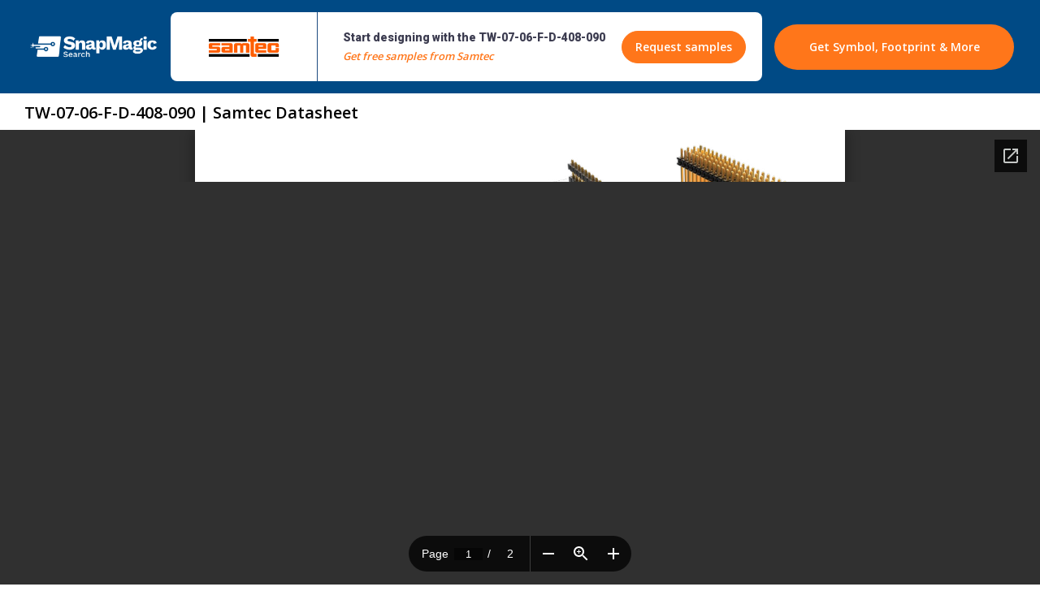

--- FILE ---
content_type: text/html; charset=utf-8
request_url: https://www.snapeda.com/parts/TW-07-06-F-D-408-090/Samtec/datasheet/
body_size: 31668
content:





<!DOCTYPE html>
<html lang="en">
<head>
    


<!--[if IE]><style>div { zoom: 1; /* trigger hasLayout */ }</style><![endif]-->
<!-- META -->
<meta name="viewport" content="width=device-width, initial-scale=1.0"/>
<meta charset="UTF-8"><script type="text/javascript">(window.NREUM||(NREUM={})).init={ajax:{deny_list:["bam.nr-data.net"]},feature_flags:["soft_nav"]};(window.NREUM||(NREUM={})).loader_config={licenseKey:"40b3e098a7",applicationID:"29832197",browserID:"179744129"};;/*! For license information please see nr-loader-rum-1.303.0.min.js.LICENSE.txt */
(()=>{var e,t,r={122:(e,t,r)=>{"use strict";r.d(t,{a:()=>i});var n=r(944);function i(e,t){try{if(!e||"object"!=typeof e)return(0,n.R)(3);if(!t||"object"!=typeof t)return(0,n.R)(4);const r=Object.create(Object.getPrototypeOf(t),Object.getOwnPropertyDescriptors(t)),a=0===Object.keys(r).length?e:r;for(let o in a)if(void 0!==e[o])try{if(null===e[o]){r[o]=null;continue}Array.isArray(e[o])&&Array.isArray(t[o])?r[o]=Array.from(new Set([...e[o],...t[o]])):"object"==typeof e[o]&&"object"==typeof t[o]?r[o]=i(e[o],t[o]):r[o]=e[o]}catch(e){r[o]||(0,n.R)(1,e)}return r}catch(e){(0,n.R)(2,e)}}},154:(e,t,r)=>{"use strict";r.d(t,{OF:()=>c,RI:()=>i,WN:()=>u,bv:()=>a,gm:()=>o,mw:()=>s,sb:()=>d});var n=r(863);const i="undefined"!=typeof window&&!!window.document,a="undefined"!=typeof WorkerGlobalScope&&("undefined"!=typeof self&&self instanceof WorkerGlobalScope&&self.navigator instanceof WorkerNavigator||"undefined"!=typeof globalThis&&globalThis instanceof WorkerGlobalScope&&globalThis.navigator instanceof WorkerNavigator),o=i?window:"undefined"!=typeof WorkerGlobalScope&&("undefined"!=typeof self&&self instanceof WorkerGlobalScope&&self||"undefined"!=typeof globalThis&&globalThis instanceof WorkerGlobalScope&&globalThis),s=Boolean("hidden"===o?.document?.visibilityState),c=/iPad|iPhone|iPod/.test(o.navigator?.userAgent),d=c&&"undefined"==typeof SharedWorker,u=((()=>{const e=o.navigator?.userAgent?.match(/Firefox[/\s](\d+\.\d+)/);Array.isArray(e)&&e.length>=2&&e[1]})(),Date.now()-(0,n.t)())},163:(e,t,r)=>{"use strict";r.d(t,{j:()=>E});var n=r(384),i=r(741);var a=r(555);r(860).K7.genericEvents;const o="experimental.resources",s="register",c=e=>{if(!e||"string"!=typeof e)return!1;try{document.createDocumentFragment().querySelector(e)}catch{return!1}return!0};var d=r(614),u=r(944),l=r(122);const f="[data-nr-mask]",g=e=>(0,l.a)(e,(()=>{const e={feature_flags:[],experimental:{allow_registered_children:!1,resources:!1},mask_selector:"*",block_selector:"[data-nr-block]",mask_input_options:{color:!1,date:!1,"datetime-local":!1,email:!1,month:!1,number:!1,range:!1,search:!1,tel:!1,text:!1,time:!1,url:!1,week:!1,textarea:!1,select:!1,password:!0}};return{ajax:{deny_list:void 0,block_internal:!0,enabled:!0,autoStart:!0},api:{get allow_registered_children(){return e.feature_flags.includes(s)||e.experimental.allow_registered_children},set allow_registered_children(t){e.experimental.allow_registered_children=t},duplicate_registered_data:!1},browser_consent_mode:{enabled:!1},distributed_tracing:{enabled:void 0,exclude_newrelic_header:void 0,cors_use_newrelic_header:void 0,cors_use_tracecontext_headers:void 0,allowed_origins:void 0},get feature_flags(){return e.feature_flags},set feature_flags(t){e.feature_flags=t},generic_events:{enabled:!0,autoStart:!0},harvest:{interval:30},jserrors:{enabled:!0,autoStart:!0},logging:{enabled:!0,autoStart:!0},metrics:{enabled:!0,autoStart:!0},obfuscate:void 0,page_action:{enabled:!0},page_view_event:{enabled:!0,autoStart:!0},page_view_timing:{enabled:!0,autoStart:!0},performance:{capture_marks:!1,capture_measures:!1,capture_detail:!0,resources:{get enabled(){return e.feature_flags.includes(o)||e.experimental.resources},set enabled(t){e.experimental.resources=t},asset_types:[],first_party_domains:[],ignore_newrelic:!0}},privacy:{cookies_enabled:!0},proxy:{assets:void 0,beacon:void 0},session:{expiresMs:d.wk,inactiveMs:d.BB},session_replay:{autoStart:!0,enabled:!1,preload:!1,sampling_rate:10,error_sampling_rate:100,collect_fonts:!1,inline_images:!1,fix_stylesheets:!0,mask_all_inputs:!0,get mask_text_selector(){return e.mask_selector},set mask_text_selector(t){c(t)?e.mask_selector="".concat(t,",").concat(f):""===t||null===t?e.mask_selector=f:(0,u.R)(5,t)},get block_class(){return"nr-block"},get ignore_class(){return"nr-ignore"},get mask_text_class(){return"nr-mask"},get block_selector(){return e.block_selector},set block_selector(t){c(t)?e.block_selector+=",".concat(t):""!==t&&(0,u.R)(6,t)},get mask_input_options(){return e.mask_input_options},set mask_input_options(t){t&&"object"==typeof t?e.mask_input_options={...t,password:!0}:(0,u.R)(7,t)}},session_trace:{enabled:!0,autoStart:!0},soft_navigations:{enabled:!0,autoStart:!0},spa:{enabled:!0,autoStart:!0},ssl:void 0,user_actions:{enabled:!0,elementAttributes:["id","className","tagName","type"]}}})());var p=r(154),h=r(324);let m=0;const v={buildEnv:h.F3,distMethod:h.Xs,version:h.xv,originTime:p.WN},b={consented:!1},y={appMetadata:{},get consented(){return this.session?.state?.consent||b.consented},set consented(e){b.consented=e},customTransaction:void 0,denyList:void 0,disabled:!1,harvester:void 0,isolatedBacklog:!1,isRecording:!1,loaderType:void 0,maxBytes:3e4,obfuscator:void 0,onerror:void 0,ptid:void 0,releaseIds:{},session:void 0,timeKeeper:void 0,registeredEntities:[],jsAttributesMetadata:{bytes:0},get harvestCount(){return++m}},_=e=>{const t=(0,l.a)(e,y),r=Object.keys(v).reduce((e,t)=>(e[t]={value:v[t],writable:!1,configurable:!0,enumerable:!0},e),{});return Object.defineProperties(t,r)};var w=r(701);const x=e=>{const t=e.startsWith("http");e+="/",r.p=t?e:"https://"+e};var S=r(836),k=r(241);const R={accountID:void 0,trustKey:void 0,agentID:void 0,licenseKey:void 0,applicationID:void 0,xpid:void 0},A=e=>(0,l.a)(e,R),T=new Set;function E(e,t={},r,o){let{init:s,info:c,loader_config:d,runtime:u={},exposed:l=!0}=t;if(!c){const e=(0,n.pV)();s=e.init,c=e.info,d=e.loader_config}e.init=g(s||{}),e.loader_config=A(d||{}),c.jsAttributes??={},p.bv&&(c.jsAttributes.isWorker=!0),e.info=(0,a.D)(c);const f=e.init,h=[c.beacon,c.errorBeacon];T.has(e.agentIdentifier)||(f.proxy.assets&&(x(f.proxy.assets),h.push(f.proxy.assets)),f.proxy.beacon&&h.push(f.proxy.beacon),e.beacons=[...h],function(e){const t=(0,n.pV)();Object.getOwnPropertyNames(i.W.prototype).forEach(r=>{const n=i.W.prototype[r];if("function"!=typeof n||"constructor"===n)return;let a=t[r];e[r]&&!1!==e.exposed&&"micro-agent"!==e.runtime?.loaderType&&(t[r]=(...t)=>{const n=e[r](...t);return a?a(...t):n})})}(e),(0,n.US)("activatedFeatures",w.B),e.runSoftNavOverSpa&&=!0===f.soft_navigations.enabled&&f.feature_flags.includes("soft_nav")),u.denyList=[...f.ajax.deny_list||[],...f.ajax.block_internal?h:[]],u.ptid=e.agentIdentifier,u.loaderType=r,e.runtime=_(u),T.has(e.agentIdentifier)||(e.ee=S.ee.get(e.agentIdentifier),e.exposed=l,(0,k.W)({agentIdentifier:e.agentIdentifier,drained:!!w.B?.[e.agentIdentifier],type:"lifecycle",name:"initialize",feature:void 0,data:e.config})),T.add(e.agentIdentifier)}},234:(e,t,r)=>{"use strict";r.d(t,{W:()=>a});var n=r(836),i=r(687);class a{constructor(e,t){this.agentIdentifier=e,this.ee=n.ee.get(e),this.featureName=t,this.blocked=!1}deregisterDrain(){(0,i.x3)(this.agentIdentifier,this.featureName)}}},241:(e,t,r)=>{"use strict";r.d(t,{W:()=>a});var n=r(154);const i="newrelic";function a(e={}){try{n.gm.dispatchEvent(new CustomEvent(i,{detail:e}))}catch(e){}}},261:(e,t,r)=>{"use strict";r.d(t,{$9:()=>d,BL:()=>s,CH:()=>g,Dl:()=>_,Fw:()=>y,PA:()=>m,Pl:()=>n,Pv:()=>k,Tb:()=>l,U2:()=>a,V1:()=>S,Wb:()=>x,bt:()=>b,cD:()=>v,d3:()=>w,dT:()=>c,eY:()=>p,fF:()=>f,hG:()=>i,k6:()=>o,nb:()=>h,o5:()=>u});const n="api-",i="addPageAction",a="addToTrace",o="addRelease",s="finished",c="interaction",d="log",u="noticeError",l="pauseReplay",f="recordCustomEvent",g="recordReplay",p="register",h="setApplicationVersion",m="setCurrentRouteName",v="setCustomAttribute",b="setErrorHandler",y="setPageViewName",_="setUserId",w="start",x="wrapLogger",S="measure",k="consent"},289:(e,t,r)=>{"use strict";r.d(t,{GG:()=>a,Qr:()=>s,sB:()=>o});var n=r(878);function i(){return"undefined"==typeof document||"complete"===document.readyState}function a(e,t){if(i())return e();(0,n.sp)("load",e,t)}function o(e){if(i())return e();(0,n.DD)("DOMContentLoaded",e)}function s(e){if(i())return e();(0,n.sp)("popstate",e)}},324:(e,t,r)=>{"use strict";r.d(t,{F3:()=>i,Xs:()=>a,xv:()=>n});const n="1.303.0",i="PROD",a="CDN"},374:(e,t,r)=>{r.nc=(()=>{try{return document?.currentScript?.nonce}catch(e){}return""})()},384:(e,t,r)=>{"use strict";r.d(t,{NT:()=>o,US:()=>u,Zm:()=>s,bQ:()=>d,dV:()=>c,pV:()=>l});var n=r(154),i=r(863),a=r(910);const o={beacon:"bam.nr-data.net",errorBeacon:"bam.nr-data.net"};function s(){return n.gm.NREUM||(n.gm.NREUM={}),void 0===n.gm.newrelic&&(n.gm.newrelic=n.gm.NREUM),n.gm.NREUM}function c(){let e=s();return e.o||(e.o={ST:n.gm.setTimeout,SI:n.gm.setImmediate||n.gm.setInterval,CT:n.gm.clearTimeout,XHR:n.gm.XMLHttpRequest,REQ:n.gm.Request,EV:n.gm.Event,PR:n.gm.Promise,MO:n.gm.MutationObserver,FETCH:n.gm.fetch,WS:n.gm.WebSocket},(0,a.i)(...Object.values(e.o))),e}function d(e,t){let r=s();r.initializedAgents??={},t.initializedAt={ms:(0,i.t)(),date:new Date},r.initializedAgents[e]=t}function u(e,t){s()[e]=t}function l(){return function(){let e=s();const t=e.info||{};e.info={beacon:o.beacon,errorBeacon:o.errorBeacon,...t}}(),function(){let e=s();const t=e.init||{};e.init={...t}}(),c(),function(){let e=s();const t=e.loader_config||{};e.loader_config={...t}}(),s()}},389:(e,t,r)=>{"use strict";function n(e,t=500,r={}){const n=r?.leading||!1;let i;return(...r)=>{n&&void 0===i&&(e.apply(this,r),i=setTimeout(()=>{i=clearTimeout(i)},t)),n||(clearTimeout(i),i=setTimeout(()=>{e.apply(this,r)},t))}}function i(e){let t=!1;return(...r)=>{t||(t=!0,e.apply(this,r))}}r.d(t,{J:()=>i,s:()=>n})},555:(e,t,r)=>{"use strict";r.d(t,{D:()=>s,f:()=>o});var n=r(384),i=r(122);const a={beacon:n.NT.beacon,errorBeacon:n.NT.errorBeacon,licenseKey:void 0,applicationID:void 0,sa:void 0,queueTime:void 0,applicationTime:void 0,ttGuid:void 0,user:void 0,account:void 0,product:void 0,extra:void 0,jsAttributes:{},userAttributes:void 0,atts:void 0,transactionName:void 0,tNamePlain:void 0};function o(e){try{return!!e.licenseKey&&!!e.errorBeacon&&!!e.applicationID}catch(e){return!1}}const s=e=>(0,i.a)(e,a)},566:(e,t,r)=>{"use strict";r.d(t,{LA:()=>s,bz:()=>o});var n=r(154);const i="xxxxxxxx-xxxx-4xxx-yxxx-xxxxxxxxxxxx";function a(e,t){return e?15&e[t]:16*Math.random()|0}function o(){const e=n.gm?.crypto||n.gm?.msCrypto;let t,r=0;return e&&e.getRandomValues&&(t=e.getRandomValues(new Uint8Array(30))),i.split("").map(e=>"x"===e?a(t,r++).toString(16):"y"===e?(3&a()|8).toString(16):e).join("")}function s(e){const t=n.gm?.crypto||n.gm?.msCrypto;let r,i=0;t&&t.getRandomValues&&(r=t.getRandomValues(new Uint8Array(e)));const o=[];for(var s=0;s<e;s++)o.push(a(r,i++).toString(16));return o.join("")}},606:(e,t,r)=>{"use strict";r.d(t,{i:()=>a});var n=r(908);a.on=o;var i=a.handlers={};function a(e,t,r,a){o(a||n.d,i,e,t,r)}function o(e,t,r,i,a){a||(a="feature"),e||(e=n.d);var o=t[a]=t[a]||{};(o[r]=o[r]||[]).push([e,i])}},607:(e,t,r)=>{"use strict";r.d(t,{W:()=>n});const n=(0,r(566).bz)()},614:(e,t,r)=>{"use strict";r.d(t,{BB:()=>o,H3:()=>n,g:()=>d,iL:()=>c,tS:()=>s,uh:()=>i,wk:()=>a});const n="NRBA",i="SESSION",a=144e5,o=18e5,s={STARTED:"session-started",PAUSE:"session-pause",RESET:"session-reset",RESUME:"session-resume",UPDATE:"session-update"},c={SAME_TAB:"same-tab",CROSS_TAB:"cross-tab"},d={OFF:0,FULL:1,ERROR:2}},630:(e,t,r)=>{"use strict";r.d(t,{T:()=>n});const n=r(860).K7.pageViewEvent},646:(e,t,r)=>{"use strict";r.d(t,{y:()=>n});class n{constructor(e){this.contextId=e}}},687:(e,t,r)=>{"use strict";r.d(t,{Ak:()=>d,Ze:()=>f,x3:()=>u});var n=r(241),i=r(836),a=r(606),o=r(860),s=r(646);const c={};function d(e,t){const r={staged:!1,priority:o.P3[t]||0};l(e),c[e].get(t)||c[e].set(t,r)}function u(e,t){e&&c[e]&&(c[e].get(t)&&c[e].delete(t),p(e,t,!1),c[e].size&&g(e))}function l(e){if(!e)throw new Error("agentIdentifier required");c[e]||(c[e]=new Map)}function f(e="",t="feature",r=!1){if(l(e),!e||!c[e].get(t)||r)return p(e,t);c[e].get(t).staged=!0,g(e)}function g(e){const t=Array.from(c[e]);t.every(([e,t])=>t.staged)&&(t.sort((e,t)=>e[1].priority-t[1].priority),t.forEach(([t])=>{c[e].delete(t),p(e,t)}))}function p(e,t,r=!0){const o=e?i.ee.get(e):i.ee,c=a.i.handlers;if(!o.aborted&&o.backlog&&c){if((0,n.W)({agentIdentifier:e,type:"lifecycle",name:"drain",feature:t}),r){const e=o.backlog[t],r=c[t];if(r){for(let t=0;e&&t<e.length;++t)h(e[t],r);Object.entries(r).forEach(([e,t])=>{Object.values(t||{}).forEach(t=>{t[0]?.on&&t[0]?.context()instanceof s.y&&t[0].on(e,t[1])})})}}o.isolatedBacklog||delete c[t],o.backlog[t]=null,o.emit("drain-"+t,[])}}function h(e,t){var r=e[1];Object.values(t[r]||{}).forEach(t=>{var r=e[0];if(t[0]===r){var n=t[1],i=e[3],a=e[2];n.apply(i,a)}})}},699:(e,t,r)=>{"use strict";r.d(t,{It:()=>a,KC:()=>s,No:()=>i,qh:()=>o});var n=r(860);const i=16e3,a=1e6,o="SESSION_ERROR",s={[n.K7.logging]:!0,[n.K7.genericEvents]:!1,[n.K7.jserrors]:!1,[n.K7.ajax]:!1}},701:(e,t,r)=>{"use strict";r.d(t,{B:()=>a,t:()=>o});var n=r(241);const i=new Set,a={};function o(e,t){const r=t.agentIdentifier;a[r]??={},e&&"object"==typeof e&&(i.has(r)||(t.ee.emit("rumresp",[e]),a[r]=e,i.add(r),(0,n.W)({agentIdentifier:r,loaded:!0,drained:!0,type:"lifecycle",name:"load",feature:void 0,data:e})))}},741:(e,t,r)=>{"use strict";r.d(t,{W:()=>a});var n=r(944),i=r(261);class a{#e(e,...t){if(this[e]!==a.prototype[e])return this[e](...t);(0,n.R)(35,e)}addPageAction(e,t){return this.#e(i.hG,e,t)}register(e){return this.#e(i.eY,e)}recordCustomEvent(e,t){return this.#e(i.fF,e,t)}setPageViewName(e,t){return this.#e(i.Fw,e,t)}setCustomAttribute(e,t,r){return this.#e(i.cD,e,t,r)}noticeError(e,t){return this.#e(i.o5,e,t)}setUserId(e){return this.#e(i.Dl,e)}setApplicationVersion(e){return this.#e(i.nb,e)}setErrorHandler(e){return this.#e(i.bt,e)}addRelease(e,t){return this.#e(i.k6,e,t)}log(e,t){return this.#e(i.$9,e,t)}start(){return this.#e(i.d3)}finished(e){return this.#e(i.BL,e)}recordReplay(){return this.#e(i.CH)}pauseReplay(){return this.#e(i.Tb)}addToTrace(e){return this.#e(i.U2,e)}setCurrentRouteName(e){return this.#e(i.PA,e)}interaction(e){return this.#e(i.dT,e)}wrapLogger(e,t,r){return this.#e(i.Wb,e,t,r)}measure(e,t){return this.#e(i.V1,e,t)}consent(e){return this.#e(i.Pv,e)}}},773:(e,t,r)=>{"use strict";r.d(t,{z_:()=>a,XG:()=>s,TZ:()=>n,rs:()=>i,xV:()=>o});r(154),r(566),r(384);const n=r(860).K7.metrics,i="sm",a="cm",o="storeSupportabilityMetrics",s="storeEventMetrics"},782:(e,t,r)=>{"use strict";r.d(t,{T:()=>n});const n=r(860).K7.pageViewTiming},836:(e,t,r)=>{"use strict";r.d(t,{P:()=>s,ee:()=>c});var n=r(384),i=r(990),a=r(646),o=r(607);const s="nr@context:".concat(o.W),c=function e(t,r){var n={},o={},u={},l=!1;try{l=16===r.length&&d.initializedAgents?.[r]?.runtime.isolatedBacklog}catch(e){}var f={on:p,addEventListener:p,removeEventListener:function(e,t){var r=n[e];if(!r)return;for(var i=0;i<r.length;i++)r[i]===t&&r.splice(i,1)},emit:function(e,r,n,i,a){!1!==a&&(a=!0);if(c.aborted&&!i)return;t&&a&&t.emit(e,r,n);var s=g(n);h(e).forEach(e=>{e.apply(s,r)});var d=v()[o[e]];d&&d.push([f,e,r,s]);return s},get:m,listeners:h,context:g,buffer:function(e,t){const r=v();if(t=t||"feature",f.aborted)return;Object.entries(e||{}).forEach(([e,n])=>{o[n]=t,t in r||(r[t]=[])})},abort:function(){f._aborted=!0,Object.keys(f.backlog).forEach(e=>{delete f.backlog[e]})},isBuffering:function(e){return!!v()[o[e]]},debugId:r,backlog:l?{}:t&&"object"==typeof t.backlog?t.backlog:{},isolatedBacklog:l};return Object.defineProperty(f,"aborted",{get:()=>{let e=f._aborted||!1;return e||(t&&(e=t.aborted),e)}}),f;function g(e){return e&&e instanceof a.y?e:e?(0,i.I)(e,s,()=>new a.y(s)):new a.y(s)}function p(e,t){n[e]=h(e).concat(t)}function h(e){return n[e]||[]}function m(t){return u[t]=u[t]||e(f,t)}function v(){return f.backlog}}(void 0,"globalEE"),d=(0,n.Zm)();d.ee||(d.ee=c)},843:(e,t,r)=>{"use strict";r.d(t,{u:()=>i});var n=r(878);function i(e,t=!1,r,i){(0,n.DD)("visibilitychange",function(){if(t)return void("hidden"===document.visibilityState&&e());e(document.visibilityState)},r,i)}},860:(e,t,r)=>{"use strict";r.d(t,{$J:()=>u,K7:()=>c,P3:()=>d,XX:()=>i,Yy:()=>s,df:()=>a,qY:()=>n,v4:()=>o});const n="events",i="jserrors",a="browser/blobs",o="rum",s="browser/logs",c={ajax:"ajax",genericEvents:"generic_events",jserrors:i,logging:"logging",metrics:"metrics",pageAction:"page_action",pageViewEvent:"page_view_event",pageViewTiming:"page_view_timing",sessionReplay:"session_replay",sessionTrace:"session_trace",softNav:"soft_navigations",spa:"spa"},d={[c.pageViewEvent]:1,[c.pageViewTiming]:2,[c.metrics]:3,[c.jserrors]:4,[c.spa]:5,[c.ajax]:6,[c.sessionTrace]:7,[c.softNav]:8,[c.sessionReplay]:9,[c.logging]:10,[c.genericEvents]:11},u={[c.pageViewEvent]:o,[c.pageViewTiming]:n,[c.ajax]:n,[c.spa]:n,[c.softNav]:n,[c.metrics]:i,[c.jserrors]:i,[c.sessionTrace]:a,[c.sessionReplay]:a,[c.logging]:s,[c.genericEvents]:"ins"}},863:(e,t,r)=>{"use strict";function n(){return Math.floor(performance.now())}r.d(t,{t:()=>n})},878:(e,t,r)=>{"use strict";function n(e,t){return{capture:e,passive:!1,signal:t}}function i(e,t,r=!1,i){window.addEventListener(e,t,n(r,i))}function a(e,t,r=!1,i){document.addEventListener(e,t,n(r,i))}r.d(t,{DD:()=>a,jT:()=>n,sp:()=>i})},908:(e,t,r)=>{"use strict";r.d(t,{d:()=>n,p:()=>i});var n=r(836).ee.get("handle");function i(e,t,r,i,a){a?(a.buffer([e],i),a.emit(e,t,r)):(n.buffer([e],i),n.emit(e,t,r))}},910:(e,t,r)=>{"use strict";r.d(t,{i:()=>a});var n=r(944);const i=new Map;function a(...e){return e.every(e=>{if(i.has(e))return i.get(e);const t="function"==typeof e&&e.toString().includes("[native code]");return t||(0,n.R)(64,e?.name||e?.toString()),i.set(e,t),t})}},944:(e,t,r)=>{"use strict";r.d(t,{R:()=>i});var n=r(241);function i(e,t){"function"==typeof console.debug&&(console.debug("New Relic Warning: https://github.com/newrelic/newrelic-browser-agent/blob/main/docs/warning-codes.md#".concat(e),t),(0,n.W)({agentIdentifier:null,drained:null,type:"data",name:"warn",feature:"warn",data:{code:e,secondary:t}}))}},990:(e,t,r)=>{"use strict";r.d(t,{I:()=>i});var n=Object.prototype.hasOwnProperty;function i(e,t,r){if(n.call(e,t))return e[t];var i=r();if(Object.defineProperty&&Object.keys)try{return Object.defineProperty(e,t,{value:i,writable:!0,enumerable:!1}),i}catch(e){}return e[t]=i,i}}},n={};function i(e){var t=n[e];if(void 0!==t)return t.exports;var a=n[e]={exports:{}};return r[e](a,a.exports,i),a.exports}i.m=r,i.d=(e,t)=>{for(var r in t)i.o(t,r)&&!i.o(e,r)&&Object.defineProperty(e,r,{enumerable:!0,get:t[r]})},i.f={},i.e=e=>Promise.all(Object.keys(i.f).reduce((t,r)=>(i.f[r](e,t),t),[])),i.u=e=>"nr-rum-1.303.0.min.js",i.o=(e,t)=>Object.prototype.hasOwnProperty.call(e,t),e={},t="NRBA-1.303.0.PROD:",i.l=(r,n,a,o)=>{if(e[r])e[r].push(n);else{var s,c;if(void 0!==a)for(var d=document.getElementsByTagName("script"),u=0;u<d.length;u++){var l=d[u];if(l.getAttribute("src")==r||l.getAttribute("data-webpack")==t+a){s=l;break}}if(!s){c=!0;var f={296:"sha512-DjFbtykbDCyUDGsp+l/dYhH0LhW/Jv9sDnc+aleTRmpV1ZRfyOeip4Sv4USz3Fk0DZCWshsM7d24cTr9Xf3L/A=="};(s=document.createElement("script")).charset="utf-8",i.nc&&s.setAttribute("nonce",i.nc),s.setAttribute("data-webpack",t+a),s.src=r,0!==s.src.indexOf(window.location.origin+"/")&&(s.crossOrigin="anonymous"),f[o]&&(s.integrity=f[o])}e[r]=[n];var g=(t,n)=>{s.onerror=s.onload=null,clearTimeout(p);var i=e[r];if(delete e[r],s.parentNode&&s.parentNode.removeChild(s),i&&i.forEach(e=>e(n)),t)return t(n)},p=setTimeout(g.bind(null,void 0,{type:"timeout",target:s}),12e4);s.onerror=g.bind(null,s.onerror),s.onload=g.bind(null,s.onload),c&&document.head.appendChild(s)}},i.r=e=>{"undefined"!=typeof Symbol&&Symbol.toStringTag&&Object.defineProperty(e,Symbol.toStringTag,{value:"Module"}),Object.defineProperty(e,"__esModule",{value:!0})},i.p="https://js-agent.newrelic.com/",(()=>{var e={374:0,840:0};i.f.j=(t,r)=>{var n=i.o(e,t)?e[t]:void 0;if(0!==n)if(n)r.push(n[2]);else{var a=new Promise((r,i)=>n=e[t]=[r,i]);r.push(n[2]=a);var o=i.p+i.u(t),s=new Error;i.l(o,r=>{if(i.o(e,t)&&(0!==(n=e[t])&&(e[t]=void 0),n)){var a=r&&("load"===r.type?"missing":r.type),o=r&&r.target&&r.target.src;s.message="Loading chunk "+t+" failed.\n("+a+": "+o+")",s.name="ChunkLoadError",s.type=a,s.request=o,n[1](s)}},"chunk-"+t,t)}};var t=(t,r)=>{var n,a,[o,s,c]=r,d=0;if(o.some(t=>0!==e[t])){for(n in s)i.o(s,n)&&(i.m[n]=s[n]);if(c)c(i)}for(t&&t(r);d<o.length;d++)a=o[d],i.o(e,a)&&e[a]&&e[a][0](),e[a]=0},r=self["webpackChunk:NRBA-1.303.0.PROD"]=self["webpackChunk:NRBA-1.303.0.PROD"]||[];r.forEach(t.bind(null,0)),r.push=t.bind(null,r.push.bind(r))})(),(()=>{"use strict";i(374);var e=i(566),t=i(741);class r extends t.W{agentIdentifier=(0,e.LA)(16)}var n=i(860);const a=Object.values(n.K7);var o=i(163);var s=i(908),c=i(863),d=i(261),u=i(241),l=i(944),f=i(701),g=i(773);function p(e,t,i,a){const o=a||i;!o||o[e]&&o[e]!==r.prototype[e]||(o[e]=function(){(0,s.p)(g.xV,["API/"+e+"/called"],void 0,n.K7.metrics,i.ee),(0,u.W)({agentIdentifier:i.agentIdentifier,drained:!!f.B?.[i.agentIdentifier],type:"data",name:"api",feature:d.Pl+e,data:{}});try{return t.apply(this,arguments)}catch(e){(0,l.R)(23,e)}})}function h(e,t,r,n,i){const a=e.info;null===r?delete a.jsAttributes[t]:a.jsAttributes[t]=r,(i||null===r)&&(0,s.p)(d.Pl+n,[(0,c.t)(),t,r],void 0,"session",e.ee)}var m=i(687),v=i(234),b=i(289),y=i(154),_=i(384);const w=e=>y.RI&&!0===e?.privacy.cookies_enabled;function x(e){return!!(0,_.dV)().o.MO&&w(e)&&!0===e?.session_trace.enabled}var S=i(389),k=i(699);class R extends v.W{constructor(e,t){super(e.agentIdentifier,t),this.agentRef=e,this.abortHandler=void 0,this.featAggregate=void 0,this.loadedSuccessfully=void 0,this.onAggregateImported=new Promise(e=>{this.loadedSuccessfully=e}),this.deferred=Promise.resolve(),!1===e.init[this.featureName].autoStart?this.deferred=new Promise((t,r)=>{this.ee.on("manual-start-all",(0,S.J)(()=>{(0,m.Ak)(e.agentIdentifier,this.featureName),t()}))}):(0,m.Ak)(e.agentIdentifier,t)}importAggregator(e,t,r={}){if(this.featAggregate)return;const n=async()=>{let n;await this.deferred;try{if(w(e.init)){const{setupAgentSession:t}=await i.e(296).then(i.bind(i,305));n=t(e)}}catch(e){(0,l.R)(20,e),this.ee.emit("internal-error",[e]),(0,s.p)(k.qh,[e],void 0,this.featureName,this.ee)}try{if(!this.#t(this.featureName,n,e.init))return(0,m.Ze)(this.agentIdentifier,this.featureName),void this.loadedSuccessfully(!1);const{Aggregate:i}=await t();this.featAggregate=new i(e,r),e.runtime.harvester.initializedAggregates.push(this.featAggregate),this.loadedSuccessfully(!0)}catch(e){(0,l.R)(34,e),this.abortHandler?.(),(0,m.Ze)(this.agentIdentifier,this.featureName,!0),this.loadedSuccessfully(!1),this.ee&&this.ee.abort()}};y.RI?(0,b.GG)(()=>n(),!0):n()}#t(e,t,r){if(this.blocked)return!1;switch(e){case n.K7.sessionReplay:return x(r)&&!!t;case n.K7.sessionTrace:return!!t;default:return!0}}}var A=i(630),T=i(614);class E extends R{static featureName=A.T;constructor(e){var t;super(e,A.T),this.setupInspectionEvents(e.agentIdentifier),t=e,p(d.Fw,function(e,r){"string"==typeof e&&("/"!==e.charAt(0)&&(e="/"+e),t.runtime.customTransaction=(r||"http://custom.transaction")+e,(0,s.p)(d.Pl+d.Fw,[(0,c.t)()],void 0,void 0,t.ee))},t),this.importAggregator(e,()=>i.e(296).then(i.bind(i,108)))}setupInspectionEvents(e){const t=(t,r)=>{t&&(0,u.W)({agentIdentifier:e,timeStamp:t.timeStamp,loaded:"complete"===t.target.readyState,type:"window",name:r,data:t.target.location+""})};(0,b.sB)(e=>{t(e,"DOMContentLoaded")}),(0,b.GG)(e=>{t(e,"load")}),(0,b.Qr)(e=>{t(e,"navigate")}),this.ee.on(T.tS.UPDATE,(t,r)=>{(0,u.W)({agentIdentifier:e,type:"lifecycle",name:"session",data:r})})}}var N=i(843),j=i(878),I=i(782);class P extends R{static featureName=I.T;constructor(e){super(e,I.T),y.RI&&((0,N.u)(()=>(0,s.p)("docHidden",[(0,c.t)()],void 0,I.T,this.ee),!0),(0,j.sp)("pagehide",()=>(0,s.p)("winPagehide",[(0,c.t)()],void 0,I.T,this.ee)),this.importAggregator(e,()=>i.e(296).then(i.bind(i,350))))}}class O extends R{static featureName=g.TZ;constructor(e){super(e,g.TZ),y.RI&&document.addEventListener("securitypolicyviolation",e=>{(0,s.p)(g.xV,["Generic/CSPViolation/Detected"],void 0,this.featureName,this.ee)}),this.importAggregator(e,()=>i.e(296).then(i.bind(i,623)))}}new class extends r{constructor(e){var t;(super(),y.gm)?(this.features={},(0,_.bQ)(this.agentIdentifier,this),this.desiredFeatures=new Set(e.features||[]),this.desiredFeatures.add(E),this.runSoftNavOverSpa=[...this.desiredFeatures].some(e=>e.featureName===n.K7.softNav),(0,o.j)(this,e,e.loaderType||"agent"),t=this,p(d.cD,function(e,r,n=!1){if("string"==typeof e){if(["string","number","boolean"].includes(typeof r)||null===r)return h(t,e,r,d.cD,n);(0,l.R)(40,typeof r)}else(0,l.R)(39,typeof e)},t),function(e){p(d.Dl,function(t){if("string"==typeof t||null===t)return h(e,"enduser.id",t,d.Dl,!0);(0,l.R)(41,typeof t)},e)}(this),function(e){p(d.nb,function(t){if("string"==typeof t||null===t)return h(e,"application.version",t,d.nb,!1);(0,l.R)(42,typeof t)},e)}(this),function(e){p(d.d3,function(){e.ee.emit("manual-start-all")},e)}(this),function(e){p(d.Pv,function(t=!0){if("boolean"==typeof t){if((0,s.p)(d.Pl+d.Pv,[t],void 0,"session",e.ee),e.runtime.consented=t,t){const t=e.features.page_view_event;t.onAggregateImported.then(e=>{const r=t.featAggregate;e&&!r.sentRum&&r.sendRum()})}}else(0,l.R)(65,typeof t)},e)}(this),this.run()):(0,l.R)(21)}get config(){return{info:this.info,init:this.init,loader_config:this.loader_config,runtime:this.runtime}}get api(){return this}run(){try{const e=function(e){const t={};return a.forEach(r=>{t[r]=!!e[r]?.enabled}),t}(this.init),t=[...this.desiredFeatures];t.sort((e,t)=>n.P3[e.featureName]-n.P3[t.featureName]),t.forEach(t=>{if(!e[t.featureName]&&t.featureName!==n.K7.pageViewEvent)return;if(this.runSoftNavOverSpa&&t.featureName===n.K7.spa)return;if(!this.runSoftNavOverSpa&&t.featureName===n.K7.softNav)return;const r=function(e){switch(e){case n.K7.ajax:return[n.K7.jserrors];case n.K7.sessionTrace:return[n.K7.ajax,n.K7.pageViewEvent];case n.K7.sessionReplay:return[n.K7.sessionTrace];case n.K7.pageViewTiming:return[n.K7.pageViewEvent];default:return[]}}(t.featureName).filter(e=>!(e in this.features));r.length>0&&(0,l.R)(36,{targetFeature:t.featureName,missingDependencies:r}),this.features[t.featureName]=new t(this)})}catch(e){(0,l.R)(22,e);for(const e in this.features)this.features[e].abortHandler?.();const t=(0,_.Zm)();delete t.initializedAgents[this.agentIdentifier]?.features,delete this.sharedAggregator;return t.ee.get(this.agentIdentifier).abort(),!1}}}({features:[E,P,O],loaderType:"lite"})})()})();</script><script type="text/javascript">window.NREUM||(NREUM={});NREUM.info={"beacon":"bam.nr-data.net","queueTime":2,"licenseKey":"40b3e098a7","agent":"","transactionName":"NVYAbUpQVhIDW0JeWwwcJExWUkwIDVYZREQLUAdUV1VdDREWQF5RFUBYT1FUTz4PXWlTVRZSEVFdVEw=","applicationID":"29832197","errorBeacon":"bam.nr-data.net","applicationTime":98}</script>
<!-- Standard Favicon -->
<link rel="icon" type="image/x-icon" href="/static/img/icons/SnapEDA.ico"/>
<!-- Google+ publisher -->
<link href="https://plus.google.com/105383266825551010805" rel="publisher">

<style>
.join-hook-container{
    background-image: url(/static/img/join-hook-bg.png);
}
.social-facebook a {
  background-image: url(/static/img/icons/face.png);
}
.social-linkedin a{
    background-image: url(/static/img/icons/linkedin.png);
}
.social-twitter a{
    background-image: url(/static/img/icons/twitter.png);
}
</style>
<link rel="stylesheet" href="//code.jquery.com/ui/1.12.1/themes/base/jquery-ui.css">
<script data-cfasync="false" src="https://ajax.googleapis.com/ajax/libs/jquery/3.4.1/jquery.min.js"></script>
<script data-cfasync="false" src="https://code.jquery.com/ui/1.12.1/jquery-ui.js"></script>

<!-- Convertize -->
<script data-cfasync="false" src="//pixel.convertize.io/3693.js" charset="UTF-8"></script>




    <title>
        TW-07-06-F-D-408-090 datasheet by  | SnapMagic Search
    </title>
    <link href='//fonts.googleapis.com/css?family=Open+Sans:300,400,600' rel='stylesheet' type='text/css'>
    <link href="/static/css/core.min.css" rel="stylesheet" type="text/css" media="all" />

    <!-- EXTRA_HEAD -->
    
        
<meta name="keywords" content="symbols, footprints, TW-07-06-F-D-408-090, TW-07-06-F-D-408-090 by , download, spice models, free, cad library, cad part, pcb, eagle symbol, eagle footprint, altium, kicad, orcad, diptrace" />
<meta name="description" content="See TW-07-06-F-D-408-090 datasheet by  or download in pdf. Board to Board &amp; Mezzanine Connectors Flexible Surface Mount Board Stacking Header, 2.00 mm Pitch. Explore a symbol, footprint, 3D model and download for free on SnapMagic Search. Exports to OrCAD, Allegro, Altium, PADS, Eagle, KiCad, Diptrace &amp; Pulsonix.">
<link href="https://fonts.googleapis.com/css2?family=Roboto:wght@900&display=swap" rel="stylesheet">

<style>

.base{
	padding-bottom: 0 !important;
}
body{
	overflow: hidden;
}
.sct-header{
    background-color: #fff;
    padding: 15px;
    overflow: hidden;
    height:58px;
}
.sct-header.ver2{
    background-color: #314d6f !important;
    background-size: 140px auto;
    padding: 0px !important;
    height: 160px !important;
}

.center2{ 
    margin-left: auto;
    margin-right: auto;
    padding-right: 12px;
    display: flex;
    align-items: center;
}
.sct-header.ver2 .center2{
    background: #fff;
    overflow: hidden; 
    border-radius: 8px;
    height: 64px !important;
}
.texas-img{
    float: left;
    width: 100px;
    margin: 20px;
}
.me-logo{
    float: left;
    width: 130px;
    padding-top: 5px;
}
.me-available{
	float: left;
    margin: 18px 10px 0px 50px;
    font-weight: 400;
    color: #777;
}

.me-button{
	float:right;
	margin-top:12px;
	padding: 7px 15px;
}
.ad_buy{

	margin-right: 10px;
}
.me-iframe{
	width:100%;
	min-height:100%;
}

.me-pricing{
    float: left;
    margin: 10px 20px 0px 30px;
    text-align: left;
}

.pricing{
    font-weight: 800!important;
    font-stretch: ultra-condensed;
    font-style: italic;
    color: #ff761a!important;
    padding-right: 20px;
}
.part-img{
    float:left;
    margin: 0px 0px 0px 30px;
    width: 53px;
}

.me-pricing p{
    margin-bottom: 0;
    color:#0D4F85;
}

.me-pricing p span{
    font-weight: 600;
    font-size: 16px;
}

.placeholder-i{
    font-size: 40px;
    padding-top: 10px;
    color: #ccc;
}


.me-pricing p{
  color: #004A85;
}
.sct-header.ver2{
  background-color: #004A85 !important;
}

.s-btn.blue, .s-btn-icon.blue i{
  border: 1px solid #304E70;
  background-color: #304E70;
  box-shadow: none !important;
}

.s-btn.blue:hover {
  color: #304E70;
  background: #fff;
}

.ds-bk-section {
  display: flex !important;
  width: 100%;
  justify-content: space-between;
  align-items: center;
  height: 115px !important;
  position: relative;
}

.ml-25 {
  margin-left: 25px;
}

.get-symbol {
  background-image: url(/static_files/images/alert-orange.png);
  width: 336px;
  height: 50px;
  display: flex;
  justify-content: center;
  align-items: center;
  font-size: 14px;
  font-weight: bold;
  color: #fff;
  cursor: pointer;
}

.link-color {
  text-decoration: none !important;
  color: #fff !important;
}

.s-btn {
  border-radius: 50px;
  padding: 10px;
}

.ab-new-design .bg-elipse {
  position: absolute;
  right: 0;
  top: 0;
  z-index: 1;
  width: 320px;
}

.ab-new-design .order-pricing {
  margin-top: 0px;
  display: flex;
  flex-direction: column;
  margin-left: 48px;
  display: inline;
}

.ab-new-design .orders-available {
  font-family: 'Open Sans';
  font-style: normal;
  font-weight: bold;
  font-size: 18px;
  line-height: 33px;
  text-align: center;
  color: #1A1A1A;
}

.ab-new-design .price-start {
  background: #FF761A;
  font-family: Open Sans;
  font-style: normal;
  font-weight: 600;
  font-size: 12px;
  line-height: 16px;
  text-align: center;
  color: #FFFFFF;
  padding: 4px 10px 4px 10px;
  width: auto;
  text-transform: UPPERCASE;
  display: inline-flex;
}

.ab-new-design .btn-banner {
  z-index: 100 !important;
  border: 1.5px solid #FFFFFF;
  box-sizing: border-box;
  border-radius: 24px; 
  color: #fff; 
}

.ab-new-design .btn-banner:hover {
  background: #ffffff;
  color: #FF761A;
}

.ab-new-design .banner-buttons {
  position: absolute;
  z-index: 1000;
  right: 24px;
  top: 4px;
}

.sct-header.ver2 .ab-new-design .center2 {
  background: #1E4B7F;
  display: flex;
  justify-content: center;
  align-items: center;
}

.ab-new-design .part-img {
  width: 60px;
  height: 60px;
}

.ab-new-design {
  cursor: pointer;
  position: absolute;
  left: calc((100vw /2) - 400px);
  top: 5px;
} 

.datasheet-banner {
  position: static;
  cursor: pointer;
  left: calc(50vw - 330px);
}

.datasheet-banner.view-part{
  max-width: 948px;
  width: auto;
}

.datasheet-banner .center2 {
    background: #fff;
    overflow: hidden;
    padding: 0px!important;
    border-radius: 5px; 
}
.datasheet-banner .texas-img-section {
    padding: 20px;
}

.datasheet-banner .img-section {
    padding: 20px;
    border: 1px solid #ff761a;
    border-radius: 50%;
    width: 30px;
    height: 30px;
    background-color: white;
    margin-left: 135px;
    position: relative;
    min-width: 30px;
}

.datasheet-banner .me-logo { 
    width: 50px;
    padding: 0px; 
    image-rendering: -moz-crisp-edges;         /* Firefox */
    image-rendering:   -o-crisp-edges;         /* Opera */
    image-rendering: -webkit-optimize-contrast;/* Webkit (non-standard naming) */
    image-rendering: crisp-edges;
    -ms-interpolation-mode: nearest-neighbor;
    position: absolute;
    top: 0;
    bottom: 0;
    left: 0;
    right: 0;
    margin: auto;
}

.datasheet-banner .info-section {
    display: flex;
    padding: 6px 10px 6px 20px;
}

.datasheet-banner .info-text-section {
    display: flex;
    flex-direction: column;
    align-items: flex-start;
    justify-content: center;
    min-width: 280px; 
}

.datasheet-banner .t1 {
    font-size: 14px; 
    font-family: 'Open Sans', sans-serif;
    color: #304E70;
    font-weight:bold;
}

.datasheet-banner .part-name {
    font-size: 14px;
    font-family: 'Open Sans', sans-serif;
    color: #304E70;
}

.t1 img{
    margin-left: 5px;
}


.datasheet-banner .t2 {
    text-overflow: ellipsis;
    overflow: hidden;
    white-space: nowrap;
    max-width: 50em;
    height: 1.5em;
    font-weight:normal;
    text-align: left;
    color:#696969;
}

.datasheet-banner .t4 {
    font-weight: 800;
    font-size: 12px;
    font-family: 'Open Sans', sans-serif;
    color: #304E70;
    line-height: 120%;
    display: -webkit-box;
}

.vertical-text{
    margin: 20px 20px 20px 40px;
    text-align: -webkit-left;
}

.flex-center {
    display: flex;
    justify-content: center;
    align-items: center;
}

.datasheet-banner .btn-buy-part {
    margin: 0px 0px 0px 20px !important;
    padding: 10px 16px 10px 16px !important;
}
 
.get-symbol-footprint {
  display: flex;
  align-items: center;
  justify-content: space-around;
  width: 295px;
  height: 56px;
  padding: 0;
  margin: 0px 32px 0px 10px !important;
  border: none !important;
}

.vertical-divider-2 {
    position: relative;
    height: 60px;
    width: 2px;
}

.divider-line-2 {
    position: absolute;
    width: 1px;
    height: 100px;
    top: -16px;
    left: 0px;
    background: #1E4B7F;
}

.vertical-divider {
    position: absolute;
    height: 80px;
    width: 135px;
    border-radius: 8px 0px 0px 8px;
}

.divider-line {
    position: absolute;
    width: 1px;
    height: 100px;
    top: -16px;
    left: 0px;
    background: #1E4B7F;
}

#nav-logo-link {
  margin: 10px !important;
}

.ti-info {
    margin-left: 30px;
    min-width: 260px !important;
}

.ti-info .info-text-section {
    color: #304E70 !important;
    width: 180px;
}

.ti-info .text-1 {
    color: #304E70 !important;
    font-size: 11px;
}

.ti-info .text-2 {
    color: #304E70 !important;
    font-size: 14px;
    font-weight: bold;
}

.pr-20 {
  padding-right: 20px;
}
.pr-24 {
  padding-right: 24px;
}

.t3{
    color:#696969;
    overflow: hidden;
    max-width:800px;
}

@media (max-width: 1600px){
    .t3{
        white-space: initial!important;
        height: max-content!important;
        line-height: 14px;
        -webkit-line-clamp: 2;
        -webkit-box-orient: vertical;
        display: -webkit-box;
        font-size: 12px;
    }
}

@media (max-width: 1360px){
    .t3{
        font-size: 10px;
    }
}

.view-part .me-button{
    width: 99px;
    color: #ff761a;
    background-color: white;
}
.view-part .me-button:hover{
    background-color: #ff761a;
    color: white;
}

.view-part .vertical-divider{
    position: static;
}
.view-part .img-section{
    margin-left: 0;
}
.view-part .vertical-text{
    margin-left: 24px;
}
.view-part .vertical-text span.t4{
    width: 75px;
}

.view-part .view-part-button {
    display: flex;
    justify-content: flex-end;
    align-items: center;
    flex-grow: 1;
}

</style>  

    
    <script type="text/javascript">

        window.heap=window.heap||[],heap.load=function(e,t){window.heap.appid=e,window.heap.config=t=t||{};var r=t.forceSSL||"https:"===document.location.protocol,a=document.createElement("script");a.type="text/javascript",a.async=!0,a.src=(r?"https:":"http:")+"//cdn.heapanalytics.com/js/heap-"+e+".js";var n=document.getElementsByTagName("script")[0];n.parentNode.insertBefore(a,n);for(var o=function(e){return function(){heap.push([e].concat(Array.prototype.slice.call(arguments,0)))}},p=["addEventProperties","addUserProperties","clearEventProperties","identify","removeEventProperty","setEventProperties","track","unsetEventProperty"],c=0;c<p.length;c++)heap[p[c]]=o(p[c])};
        heap.load("1579461670");
    </script> 

    <!-- Google Tag Manager -->
    <script>(function(w,d,s,l,i){w[l]=w[l]||[];w[l].push({'gtm.start':
    new Date().getTime(),event:'gtm.js'});var f=d.getElementsByTagName(s)[0],
    j=d.createElement(s),dl=l!='dataLayer'?'&l='+l:'';j.async=true;j.src=
    'https://www.googletagmanager.com/gtm.js?id='+i+dl;f.parentNode.insertBefore(j,f);
    })(window,document,'script','dataLayer','GTM-N2DMH7J');</script>
    <!-- End Google Tag Manager -->

    <!--load FOMO script -->
    <script src='https://load.fomo.com/api/v1/VRrmLWeQ3uCcECxLw7VDjw/load.js' async></script>

    <style>
        
    </style>
</head>
<body class="">
    <!-- Google Tag Manager (noscript) -->
    <noscript><iframe src="https://www.googletagmanager.com/ns.html?id=GTM-N2DMH7J"
    height="0" width="0" style="display:none;visibility:hidden"></iframe></noscript>
    <!-- End Google Tag Manager (noscript) -->

    <!-- <nav class="navbar navbar-default" id="s-navbar">
        <div id="s-navbar-inner" class="navbar-innerhome">
            <div class="container">


                <a id="nav-logo-link" href="">
                    <img src="/static/img/snapeda_logo_260.png" width="200" alt="SnapMagic Search logo" title="SnapMagic Search" />
                </a>

            </div>
        </div>
    </nav> -->

    <div id="base">
            <div id="body">
                







<meta name="keywords" content="symbols, footprints, TW-07-06-F-D-408-090, TW-07-06-F-D-408-090 by , download, spice models, free, cad library, cad part, pcb, eagle symbol, eagle footprint, altium, kicad, orcad, diptrace" />
<meta name="description" content="See TW-07-06-F-D-408-090 datasheet by  or download in pdf. Board to Board &amp; Mezzanine Connectors Flexible Surface Mount Board Stacking Header, 2.00 mm Pitch. Explore a symbol, footprint, 3D model and download for free on SnapMagic Search. Exports to OrCAD, Allegro, Altium, PADS, Eagle, KiCad, Diptrace &amp; Pulsonix.">
<link href="https://fonts.googleapis.com/css2?family=Roboto:wght@900&display=swap" rel="stylesheet">

<style>

.base{
	padding-bottom: 0 !important;
}
body{
	overflow: hidden;
}
.sct-header{
    background-color: #fff;
    padding: 15px;
    overflow: hidden;
    height:58px;
}
.sct-header.ver2{
    background-color: #314d6f !important;
    background-size: 140px auto;
    padding: 0px !important;
    height: 160px !important;
}

.center2{ 
    margin-left: auto;
    margin-right: auto;
    padding-right: 12px;
    display: flex;
    align-items: center;
}
.sct-header.ver2 .center2{
    background: #fff;
    overflow: hidden; 
    border-radius: 8px;
    height: 64px !important;
}
.texas-img{
    float: left;
    width: 100px;
    margin: 20px;
}
.me-logo{
    float: left;
    width: 130px;
    padding-top: 5px;
}
.me-available{
	float: left;
    margin: 18px 10px 0px 50px;
    font-weight: 400;
    color: #777;
}

.me-button{
	float:right;
	margin-top:12px;
	padding: 7px 15px;
}
.ad_buy{

	margin-right: 10px;
}
.me-iframe{
	width:100%;
	min-height:100%;
}

.me-pricing{
    float: left;
    margin: 10px 20px 0px 30px;
    text-align: left;
}

.pricing{
    font-weight: 800!important;
    font-stretch: ultra-condensed;
    font-style: italic;
    color: #ff761a!important;
    padding-right: 20px;
}
.part-img{
    float:left;
    margin: 0px 0px 0px 30px;
    width: 53px;
}

.me-pricing p{
    margin-bottom: 0;
    color:#0D4F85;
}

.me-pricing p span{
    font-weight: 600;
    font-size: 16px;
}

.placeholder-i{
    font-size: 40px;
    padding-top: 10px;
    color: #ccc;
}


.me-pricing p{
  color: #004A85;
}
.sct-header.ver2{
  background-color: #004A85 !important;
}

.s-btn.blue, .s-btn-icon.blue i{
  border: 1px solid #304E70;
  background-color: #304E70;
  box-shadow: none !important;
}

.s-btn.blue:hover {
  color: #304E70;
  background: #fff;
}

.ds-bk-section {
  display: flex !important;
  width: 100%;
  justify-content: space-between;
  align-items: center;
  height: 115px !important;
  position: relative;
}

.ml-25 {
  margin-left: 25px;
}

.get-symbol {
  background-image: url(/static_files/images/alert-orange.png);
  width: 336px;
  height: 50px;
  display: flex;
  justify-content: center;
  align-items: center;
  font-size: 14px;
  font-weight: bold;
  color: #fff;
  cursor: pointer;
}

.link-color {
  text-decoration: none !important;
  color: #fff !important;
}

.s-btn {
  border-radius: 50px;
  padding: 10px;
}

.ab-new-design .bg-elipse {
  position: absolute;
  right: 0;
  top: 0;
  z-index: 1;
  width: 320px;
}

.ab-new-design .order-pricing {
  margin-top: 0px;
  display: flex;
  flex-direction: column;
  margin-left: 48px;
  display: inline;
}

.ab-new-design .orders-available {
  font-family: 'Open Sans';
  font-style: normal;
  font-weight: bold;
  font-size: 18px;
  line-height: 33px;
  text-align: center;
  color: #1A1A1A;
}

.ab-new-design .price-start {
  background: #FF761A;
  font-family: Open Sans;
  font-style: normal;
  font-weight: 600;
  font-size: 12px;
  line-height: 16px;
  text-align: center;
  color: #FFFFFF;
  padding: 4px 10px 4px 10px;
  width: auto;
  text-transform: UPPERCASE;
  display: inline-flex;
}

.ab-new-design .btn-banner {
  z-index: 100 !important;
  border: 1.5px solid #FFFFFF;
  box-sizing: border-box;
  border-radius: 24px; 
  color: #fff; 
}

.ab-new-design .btn-banner:hover {
  background: #ffffff;
  color: #FF761A;
}

.ab-new-design .banner-buttons {
  position: absolute;
  z-index: 1000;
  right: 24px;
  top: 4px;
}

.sct-header.ver2 .ab-new-design .center2 {
  background: #1E4B7F;
  display: flex;
  justify-content: center;
  align-items: center;
}

.ab-new-design .part-img {
  width: 60px;
  height: 60px;
}

.ab-new-design {
  cursor: pointer;
  position: absolute;
  left: calc((100vw /2) - 400px);
  top: 5px;
} 

.datasheet-banner {
  position: static;
  cursor: pointer;
  left: calc(50vw - 330px);
}

.datasheet-banner.view-part{
  max-width: 948px;
  width: auto;
}

.datasheet-banner .center2 {
    background: #fff;
    overflow: hidden;
    padding: 0px!important;
    border-radius: 5px; 
}
.datasheet-banner .texas-img-section {
    padding: 20px;
}

.datasheet-banner .img-section {
    padding: 20px;
    border: 1px solid #ff761a;
    border-radius: 50%;
    width: 30px;
    height: 30px;
    background-color: white;
    margin-left: 135px;
    position: relative;
    min-width: 30px;
}

.datasheet-banner .me-logo { 
    width: 50px;
    padding: 0px; 
    image-rendering: -moz-crisp-edges;         /* Firefox */
    image-rendering:   -o-crisp-edges;         /* Opera */
    image-rendering: -webkit-optimize-contrast;/* Webkit (non-standard naming) */
    image-rendering: crisp-edges;
    -ms-interpolation-mode: nearest-neighbor;
    position: absolute;
    top: 0;
    bottom: 0;
    left: 0;
    right: 0;
    margin: auto;
}

.datasheet-banner .info-section {
    display: flex;
    padding: 6px 10px 6px 20px;
}

.datasheet-banner .info-text-section {
    display: flex;
    flex-direction: column;
    align-items: flex-start;
    justify-content: center;
    min-width: 280px; 
}

.datasheet-banner .t1 {
    font-size: 14px; 
    font-family: 'Open Sans', sans-serif;
    color: #304E70;
    font-weight:bold;
}

.datasheet-banner .part-name {
    font-size: 14px;
    font-family: 'Open Sans', sans-serif;
    color: #304E70;
}

.t1 img{
    margin-left: 5px;
}


.datasheet-banner .t2 {
    text-overflow: ellipsis;
    overflow: hidden;
    white-space: nowrap;
    max-width: 50em;
    height: 1.5em;
    font-weight:normal;
    text-align: left;
    color:#696969;
}

.datasheet-banner .t4 {
    font-weight: 800;
    font-size: 12px;
    font-family: 'Open Sans', sans-serif;
    color: #304E70;
    line-height: 120%;
    display: -webkit-box;
}

.vertical-text{
    margin: 20px 20px 20px 40px;
    text-align: -webkit-left;
}

.flex-center {
    display: flex;
    justify-content: center;
    align-items: center;
}

.datasheet-banner .btn-buy-part {
    margin: 0px 0px 0px 20px !important;
    padding: 10px 16px 10px 16px !important;
}
 
.get-symbol-footprint {
  display: flex;
  align-items: center;
  justify-content: space-around;
  width: 295px;
  height: 56px;
  padding: 0;
  margin: 0px 32px 0px 10px !important;
  border: none !important;
}

.vertical-divider-2 {
    position: relative;
    height: 60px;
    width: 2px;
}

.divider-line-2 {
    position: absolute;
    width: 1px;
    height: 100px;
    top: -16px;
    left: 0px;
    background: #1E4B7F;
}

.vertical-divider {
    position: absolute;
    height: 80px;
    width: 135px;
    border-radius: 8px 0px 0px 8px;
}

.divider-line {
    position: absolute;
    width: 1px;
    height: 100px;
    top: -16px;
    left: 0px;
    background: #1E4B7F;
}

#nav-logo-link {
  margin: 10px !important;
}

.ti-info {
    margin-left: 30px;
    min-width: 260px !important;
}

.ti-info .info-text-section {
    color: #304E70 !important;
    width: 180px;
}

.ti-info .text-1 {
    color: #304E70 !important;
    font-size: 11px;
}

.ti-info .text-2 {
    color: #304E70 !important;
    font-size: 14px;
    font-weight: bold;
}

.pr-20 {
  padding-right: 20px;
}
.pr-24 {
  padding-right: 24px;
}

.t3{
    color:#696969;
    overflow: hidden;
    max-width:800px;
}

@media (max-width: 1600px){
    .t3{
        white-space: initial!important;
        height: max-content!important;
        line-height: 14px;
        -webkit-line-clamp: 2;
        -webkit-box-orient: vertical;
        display: -webkit-box;
        font-size: 12px;
    }
}

@media (max-width: 1360px){
    .t3{
        font-size: 10px;
    }
}

.view-part .me-button{
    width: 99px;
    color: #ff761a;
    background-color: white;
}
.view-part .me-button:hover{
    background-color: #ff761a;
    color: white;
}

.view-part .vertical-divider{
    position: static;
}
.view-part .img-section{
    margin-left: 0;
}
.view-part .vertical-text{
    margin-left: 24px;
}
.view-part .vertical-text span.t4{
    width: 75px;
}

.view-part .view-part-button {
    display: flex;
    justify-content: flex-end;
    align-items: center;
    flex-grow: 1;
}

</style>  


  
  
<!--------------------------------------------------------------------------------------------------->
<link rel="stylesheet" href="/static/js/intl-tel-input-master/build/css/intlTelInput.css" />
<link href="https://fonts.googleapis.com/css2?family=Poppins:wght@400;600&amp;display=swap" rel="stylesheet">
<script src="/static/js/intl-tel-input-master/build/js/intlTelInput.min.js" ></script>
<script src="/static/js/countrystatecity.js"></script>
<script src="/static/js/promise.polyfill.min.js"></script>
<script src="/static/js/freemail/freemail.js"></script>
<script src="/static/js/leadcollection.js"></script>
<script src="/static/js/address-validation.js"></script>

<!--------------------------------------------------------------------------------------------------->

<style>

    input[type=number]::-webkit-inner-spin-button,
    input[type=number]::-webkit-outer-spin-button {
        -webkit-appearance: none;
        margin: 0;
    }
    #address-input-container {
        position: relative;
    }
    #address-input-container .autocomplete-suggestions {
        border: 1px solid #ddd;
        border-top: none;
        max-height: 150px;
        overflow-y: auto;
        position: absolute;
        background-color: #fff;
        z-index: 1051; /* Higher than modal z-index */
        left: 0;
        right: 0;
        box-sizing: border-box;
    }
    .suggestion-item {
        padding: 8px;
        cursor: pointer;
    }
    .suggestion-item:hover {
        background-color: #f0f0f0;
    }

    #leads-modal {
        display: block;
        position: fixed;
        top: 20%;
        left: 35%;
        justify-content: center;
        align-items: center;
        margin-bottom: 32px;
        padding-bottom: 1.5rem;
        padding-top: 1.5rem;
        background: #FFFFFF;
        border-radius: 12px; 
        width: 600px;
        box-shadow: 10px 4px 10px rgba(0, 0, 0, 0.05), -10px -4px 10px rgba(0, 0, 0, 0.05);
        z-index: 120001;
        height: 360px;
    }

    .d-flex-center {
        display: flex;
        justify-content: center;
        align-items: center;
    }

    .w100 {
        width: 100%;
    }

    #leads-modal input,
    #leads-modal select {
        height: 40px !important;
        border: 1px solid #cacaca !important;
        box-sizing: border-box;
        border-radius: 8px !important; 
        font-family: Open Sans;
        font-family: Open Sans;
        font-style: normal;
        font-weight: normal;
        font-size: 14px !important;
        line-height: 19px;
        margin: 0px; 
        padding-left: 16px;
        padding-right: 16px;
        width: 100% !important;
    }

    .pac-container {
     z-index: 120004;
    }

    #leads-modal select {
        padding-left: 0px;
    }

    .submit-btn-disabled {
        opacity: 0.5;
        cursor: not-allowed;
        pointer-events: none;
        user-select: none;
    }

    .submit-div.loading .submit-btn {
        color: transparent;
        pointer-events: none;
    }

    .submit-div.loading::after {
        content: "";
        position: absolute;
        top: 60%;
        left: 50%;
        width: 1rem;
        height: 1rem;
        border: 2px solid #fff;
        border-top-color: transparent;
        border-radius: 50%;
        transform: translate(-50%, -50%);
        animation: spin 0.6s linear infinite;
    }

    @keyframes spin {
        to { transform: translate(-50%, -50%) rotate(360deg); }
    }

    
    .mrp5rem { margin-right: 0.5rem !important;}
    .mlp5rem { margin-left: 0.5rem !important;}
    .mtp5rem { margin-top: 0.5rem !important;}
    .mbp5rem { margin-bottom: 0.5rem !important;}
    
    .submit-btn {
        background: #FF761A;
        box-sizing: border-box;
        box-shadow: 10px 0px 20px rgba(244, 127, 32, 0.3), -10px 4px 20px rgba(255, 118, 26, 0.2);
        color: #fff;
        height: 45px !important;
    }

    .submit-div {
        position: absolute;
        bottom: 1rem;
        width: 572px;
    }

    .err-msg {
        color: #FF761A;
        display: none;
        margin-bottom: 10px;
    }

    .lead-modal-overlay {
        background: rgba(0,0,0,0.8);
        width: 100%;
        height: 100%;
        position: fixed;
        top: 0px;
        display: none;
        z-index: 120000;
        justify-content: center;
        align-items: center;
    }

    #leads-form label.error {
        display: none !important;
    }

    #leads-form .countries {
        max-width: 33%
    }

    .display-none {
        display: none !important;
    }

    #leads-modal-new {
        width:  850px; 
        background: #fff;
        min-height: 580px;
        border-radius: 16px;
        display: flex;
    }

    
    .img-div {
        background: #fafafa;
        width: 40%;
        padding: 8px;
        border-top-left-radius: 16px;
        border-bottom-left-radius: 16px;
        display: flex;
        justify-content: center;
        flex-direction: column;
        align-items: center;
    }
    
    .img-div .modal-heading {
        font-family: Open Sans;
        font-style: normal;
        font-weight: 800;
        font-size: 36px;
        line-height: 56px;
        padding-left: 46px;
        padding-bottom: 54px;
    } 

    

    .img-div img {
        width:  90%; 
    }

    #leads-collection-section {
        width: 56%;
    }

    .close-div {
        text-align: right;
        padding-top: 20px;
        padding-right: 10px;
    }

    .close-div span {
        font-size: 28px;
        cursor: pointer;
    }

    .form-section {
        padding-left: 32px;
        padding-bottom: 20px;
    }

    .modal-heading {
        font-family: 'Open Sans', sans-serif;
        font-style: normal;
        font-weight: 800;
        font-size: 24px;
        line-height: 52px;
        display: flex;
        align-items: center;
        letter-spacing: 0.05em;
        color: #000000;
    }
    
    .form-field label {
        font-family: 'Open Sans', sans-serif;
        font-style: normal;
        font-weight: bold;
        font-size: 16px;
        line-height: 24px;
        color: #000000;
        margin: 6px 0px 6px 0px;
    }
    

    .sub-label {
        font-family: Open Sans;
        font-style: normal;
        font-weight: normal;
        font-size: 12px;
        line-height: 16px;
        color: #757575;
        margin-bottom: 10px;
    }

    .form-field .text-field {
        border: 1px solid #BDBDBD;
        box-sizing: border-box;
        border-radius: 6px;
        width:  425px; 
        height: 40px;
        padding:  14px 16px ;
    }

    .pt-16 { padding-top: 16px; }
    
    .d-flex { display: flex;}

    .mt-8 { margin-top: 8px; }
    .ml-8 { margin-left: 8px; }
    .mb-8 { margin-bottom: 8px; }
    .mr-8 { margin-right: 8px; }

    #leads-modal-new .err-msg {
        margin-bottom: -10px;
    }

    #leads-modal-new .submit-div {
        position: relative;
        margin-top: 16px;
    }

    #leads-modal-new .submit-btn {
        width:  425px;  
        height: 48px;
        background: #FF761A;
        border-radius: 8px;
        border: none;
        margin-top: 16px;
        
    }

    .info-section {
        border: 1px solid #D3D2D3; 
        width:  395px;  
        margin-top: 4px;
        padding: 15px;
        border-radius: 10px;
    }

    .info-heading {
        font-family: Open Sans;
        font-style: normal;
        font-weight: bold;
        font-size: 14px;
        line-height: 24px;
        letter-spacing: 0.04em;
        color: #000000;
    }
    
    .info-desc {
        font-family: Open Sans;
        font-style: normal;
        font-size: 12px;
        line-height: 24px; 
        text-align: justify;
    }

    #success-dialog {
        width: 650px;
        background: #fff;
        min-height: 550px;
        border-radius: 10px;
        display: none;
        border-top: 8px solid #4AB937;
        flex-direction: column;
        align-items: center;
    }

    .w-100 {
        width: 100% !important;
    }

    .message-joy {
        font-family: Open Sans;
        font-style: normal;
        font-weight: 800;
        font-size: 24px;
        line-height: 79px; 
        display: flex;
        align-items: center;
        letter-spacing: 0.05em;
    }

    .message-delivery {
        border: 1px solid;
        padding: 20px;
        border-radius: 10px;
        font-family: Open Sans;
        font-style: normal;
        font-weight: normal;
        font-size: 24px;
        line-height: 46px; 
        align-items: center;
        text-align: center;
        letter-spacing: 0.05em;
    }

    .fields-area {
        max-height: 450px;
        overflow-y: auto;
    } 

    .sbs-layout {
        display: flex;
        justify-content: space-between;
        width: 425px;
    }

    .sbs-layout .form-field .text-field {
        width: auto;
        min-width:  205px ;
    }


    
    .w-33 {
        width: 33% !important;
    }
    
    .p0-w100 {
        color: black !important;
        padding: 0px 0px 0px 10px !important;
        width: 100% !important;
    }

    
    @media all and (-ms-high-contrast: none), (-ms-high-contrast: active) {
        .img-div .modal-heading {
            width: 300px;
        }
    }

    

    

</style>

<!-- Leads collection form modal --> 
<div class='lead-modal-overlay'>
    <a id="leadCollectionRedirect" class="hidden" href="#" target="_blank"></a>
    
    <div id="leads-modal-new">
        <div class="img-div">
            <img src="/static/img/leads-form.svg">
        </div>
        <div id="leads-collection-section">
            <div class='close-div'>
                <span> ⨉ </span>
            </div>
            <div class='form-section'>
                <div class="modal-heading" data-resource-type="Samples">
                    Get free samples
                </div>
                <div>
                    <div class='fields-area'>
                        <div class='form-field'>
                            <label> Work Email </label>
                            <input type="email" placeholder="Email*" name="email" id="email" class='text-field'>
                        </div>
                        <div class='sbs-layout'>
                            <div class='form-field'>
                                <label>First Name </label>
                                <input type="text" placeholder="First Name*" name="firstname" id="firstname" class="text-field">
                            </div>
                            <div class="form-field">
                                <label>Last Name </label>
                                <input type="text" placeholder="Last Name*" name="lastname" id="lastname" class="text-field">
                            </div>
                        </div>
                        <div class='form-field'>
                            <label>Company </label>
                            <input type="text" placeholder="Company*" name="company" id="company" class="text-field" required>
                        </div>
                        

                        
                        
                    </div>
                    
                    <div class='sbs-layout hidden'>
                        <div class="form-field">
                            <label>Phone Number </label>
                            <input type="tel" maxlength='10' style='width:210px' placeholder="(334)8515458" name="phone_number" id="phone_number" class="text-field">
                        </div>
                    </div>
                    
                    
                    <div class='sbs-layout hidden'>
                        <div class="form-field w-33 mrp5rem" >
                            <label>Country </label>
                            <select name="country" class="countries p0-w100 text-field" name='country' id="countryId" required>
                                <option value="">Select Country</option>
                                
                                <option value="Afghanistan" countryid="AF">Afghanistan</option>
                                
                                <option value="Albania" countryid="AL">Albania</option>
                                <option value="Algeria" countryid="DZ">Algeria</option>
                                <option value="Andorra" countryid="AD">Andorra</option>
                                <option value="Angola" countryid="AO">Angola</option>
                                <option value="Anguilla" countryid="AI">Anguilla</option>
                                <option value="Antigua and Barbuda" countryid="AG">Antigua and Barbuda</option>
                                <option value="Argentina" countryid="AR">Argentina</option>
                                <option value="Armenia" countryid="AM">Armenia</option>
                                <option value="Australia" countryid="AU">Australia</option>
                                <option value="Austria" countryid="AT">Austria</option>
                                <option value="Azerbaijan" countryid="AZ">Azerbaijan</option>
                                <option value="Bahamas" countryid="BS">Bahamas</option>
                                <option value="Bahrain" countryid="BH">Bahrain</option>
                                <option value="Bangladesh" countryid="BD">Bangladesh</option>
                                <option value="Barbados" countryid="BB">Barbados</option>
                                <option value="Belarus" countryid="BY">Belarus</option>
                                <option value="Belgium" countryid="BE">Belgium</option>
                                <option value="Belize" countryid="BZ">Belize</option>
                                <option value="Benin" countryid="BJ">Benin</option>
                                <option value="Bermuda" countryid="BM">Bermuda</option>
                                <option value="Bhutan" countryid="BT">Bhutan</option>
                                <option value="Bolivia" countryid="BO">Bolivia</option>
                                <option value="Bosnia and Herzegovina" countryid="BA">Bosnia and Herzegovina</option>
                                <option value="Botswana" countryid="BW">Botswana</option>
                                <option value="Brazil" countryid="BR">Brazil</option>
                                <option value="Brunei Darussalam" countryid="BN">Brunei Darussalam</option>
                                <option value="Bulgaria" countryid="BG">Bulgaria</option>
                                <option value="Burkina Faso" countryid="BF">Burkina Faso</option>
                                <option value="Burundi" countryid="BI">Burundi</option>
                                <option value="Cambodia" countryid="KH">Cambodia</option>
                                <option value="Cameroon" countryid="CM">Cameroon</option>
                                <option value="Canada" countryid="CA">Canada</option>
                                <option value="Cape Verde" countryid="CV">Cape Verde</option>
                                <option value="Cayman Islands" countryid="KY">Cayman Islands</option>
                                
                                <option value="Central African Republic" countryid="CF">Central African Republic</option>
                                
                                <option value="Chad" countryid="TD">Chad</option>
                                <option value="Chile" countryid="CL">Chile</option>
                                <option value="China" countryid="CN">China</option>
                                <option value="Colombia" countryid="CO">Colombia</option>
                                <option value="Comoros" countryid="KM">Comoros</option>
                                <option value="Congo" countryid="CG">Congo</option>
                                <option value="Costa Rica" countryid="CR">Costa Rica</option>
                                <option value="Croatia (Hrvatska)" countryid="HR">Croatia (Hrvatska)</option>
                                <option value="Cuba" countryid="CU">Cuba</option>
                                <option value="Cyprus" countryid="CY">Cyprus</option>
                                <option value="Czech Republic" countryid="CZ">Czech Republic</option>
                                <option value="Denmark" countryid="DK">Denmark</option>
                                <option value="Djibouti" countryid="DJ">Djibouti</option>
                                <option value="Dominica" countryid="DM">Dominica</option>
                                <option value="Dominican Republic" countryid="DO">Dominican Republic</option>
                                <option value="Ecuador" countryid="EC">Ecuador</option>
                                <option value="Egypt" countryid="EG">Egypt</option>
                                <option value="El Salvador" countryid="SV">El Salvador</option>
                                <option value="Equatorial Guinea" countryid="GQ">Equatorial Guinea</option>
                                
                                <option value="Eritrea" countryid="ER">Eritrea</option>
                                
                                <option value="Estonia" countryid="EE">Estonia</option>
                                <option value="Ethiopia" countryid="ET">Ethiopia</option>
                                <option value="Faroe Islands" countryid="FO">Faroe Islands</option>
                                <option value="Fiji" countryid="FJ">Fiji</option>
                                <option value="Finland" countryid="FI">Finland</option>
                                <option value="France" countryid="FR">France</option>
                                <option value="French Guiana" countryid="GF">French Guiana</option>
                                <option value="French Polynesia" countryid="PF">French Polynesia</option>
                                <option value="French Southern Territories" countryid="TF">French Southern Territories</option>
                                <option value="Gabon" countryid="GA">Gabon</option>
                                <option value="Gambia" countryid="GM">Gambia</option>
                                <option value="Georgia" countryid="GE">Georgia</option>
                                <option value="Germany" countryid="DE">Germany</option>
                                <option value="Ghana" countryid="GH">Ghana</option>
                                <option value="Greece" countryid="GR">Greece</option>
                                <option value="Greenland" countryid="GL">Greenland</option>
                                <option value="Grenada" countryid="GD">Grenada</option>
                                <option value="Guadeloupe" countryid="GP">Guadeloupe</option>
                                <option value="Guam" countryid="GU">Guam</option>
                                <option value="Guatemala" countryid="GT">Guatemala</option>
                                <option value="Guinea" countryid="GN">Guinea</option>
                                <option value="Guinea-Bissau" countryid="GW">Guinea-Bissau</option>
                                <option value="Guyana" countryid="GY">Guyana</option>
                                <option value="Haiti" countryid="HT">Haiti</option>
                                <option value="Honduras" countryid="HN">Honduras</option>
                                <option value="Hong Kong" countryid="HK">Hong Kong</option>
                                <option value="Hungary" countryid="HU">Hungary</option>
                                <option value="Iceland" countryid="IS">Iceland</option>
                                <option value="India" countryid="IN">India</option>
                                <option value="Isle of Man" countryid="IM">Isle of Man</option>
                                <option value="Indonesia" countryid="ID">Indonesia</option>
                                <option value="Iran" countryid="IR">Iran</option>
                                
                                <option value="Iraq" countryid="IQ">Iraq</option>
                                
                                <option value="Ireland" countryid="IE">Ireland</option>
                                <option value="Israel" countryid="IL">Israel</option>
                                <option value="Italy" countryid="IT">Italy</option>
                                <option value="Ivory Coast" countryid="CI">Ivory Coast</option>
                                <option value="Jersey" countryid="JE">Jersey</option>
                                <option value="Jamaica" countryid="JM">Jamaica</option>
                                <option value="Japan" countryid="JP">Japan</option>
                                <option value="Jordan" countryid="JO">Jordan</option>
                                <option value="Kazakhstan" countryid="KZ">Kazakhstan</option>
                                <option value="Kenya" countryid="KE">Kenya</option>
                                <option value="Kiribati" countryid="KI">Kiribati</option>
                                
                                <option value="North Korea" countryid="KP">North Korea</option>
                                
                                <option value="South Korea" countryid="KR">South Korea</option>
                                <option value="Kosovo" countryid="XK">Kosovo</option>
                                <option value="Kuwait" countryid="KW">Kuwait</option>
                                <option value="Kyrgyzstan" countryid="KG">Kyrgyzstan</option>
                                <option value="Lao" countryid="LA">Lao</option>
                                <option value="Latvia" countryid="LV">Latvia</option>
                                
                                <option value="Lebanon" countryid="LB">Lebanon</option>
                                
                                <option value="Lesotho" countryid="LS">Lesotho</option>
                                <option value="Liberia" countryid="LR">Liberia</option>
                                
                                <option value="Libyan Arab Jamahiriya" countryid="LY">Libyan Arab Jamahiriya</option>
                                
                                <option value="Liechtenstein" countryid="LI">Liechtenstein</option>
                                <option value="Lithuania" countryid="LT">Lithuania</option>
                                <option value="Luxembourg" countryid="LU">Luxembourg</option>
                                <option value="Macedonia" countryid="MK">Macedonia</option>
                                <option value="Madagascar" countryid="MG">Madagascar</option>
                                <option value="Malawi" countryid="MW">Malawi</option>
                                <option value="Malaysia" countryid="MY">Malaysia</option>
                                <option value="Maldives" countryid="MV">Maldives</option>
                                <option value="Mali" countryid="ML">Mali</option>
                                <option value="Malta" countryid="MT">Malta</option>
                                <option value="Marshall Islands" countryid="MH">Marshall Islands</option>
                                <option value="Martinique" countryid="MQ">Martinique</option>
                                <option value="Mauritania" countryid="MR">Mauritania</option>
                                <option value="Mauritius" countryid="MU">Mauritius</option>
                                <option value="Mexico" countryid="MX">Mexico</option>
                                <option value="Micronesia, Federated States of" countryid="FM">Micronesia, Federated States of</option>
                                <option value="Moldova, Republic of" countryid="MD">Moldova, Republic of</option>
                                <option value="Monaco" countryid="MC">Monaco</option>
                                <option value="Mongolia" countryid="MN">Mongolia</option>
                                <option value="Montenegro" countryid="ME">Montenegro</option>
                                <option value="Montserrat" countryid="MS">Montserrat</option>
                                <option value="Morocco" countryid="MA">Morocco</option>
                                <option value="Mozambique" countryid="MZ">Mozambique</option>
                                <option value="Myanmar" countryid="MM">Myanmar</option>
                                <option value="Namibia" countryid="NA">Namibia</option>
                                <option value="Nauru" countryid="NR">Nauru</option>
                                <option value="Nepal" countryid="NP">Nepal</option>
                                <option value="Netherlands" countryid="NL">Netherlands</option>
                                <option value="Netherlands Antilles" countryid="AN">Netherlands Antilles</option>
                                <option value="New Caledonia" countryid="NC">New Caledonia</option>
                                <option value="New Zealand" countryid="NZ">New Zealand</option>
                                <option value="Nicaragua" countryid="NI">Nicaragua</option>
                                <option value="Niger" countryid="NE">Niger</option>
                                <option value="Nigeria" countryid="NG">Nigeria</option>
                                <option value="Northern Mariana Islands" countryid="MP">Northern Mariana Islands</option>
                                <option value="Norway" countryid="NO">Norway</option>
                                <option value="Oman" countryid="OM">Oman</option>
                                <option value="Pakistan" countryid="PK">Pakistan</option>
                                <option value="Palau" countryid="PW">Palau</option>
                                <option value="Palestine" countryid="PS">Palestine</option>
                                <option value="Panama" countryid="PA">Panama</option>
                                <option value="Papua New Guinea" countryid="PG">Papua New Guinea</option>
                                <option value="Paraguay" countryid="PY">Paraguay</option>
                                <option value="Peru" countryid="PE">Peru</option>
                                <option value="Philippines" countryid="PH">Philippines</option>
                                <option value="Poland" countryid="PL">Poland</option>
                                <option value="Portugal" countryid="PT">Portugal</option>
                                <option value="Puerto Rico" countryid="PR">Puerto Rico</option>
                                <option value="Qatar" countryid="QA">Qatar</option>
                                <option value="Reunion" countryid="RE">Reunion</option>
                                <option value="Romania" countryid="RO">Romania</option>
                                
                                <option value="Russian Federation" countryid="RU">Russian Federation</option>
                                
                                <option value="Rwanda" countryid="RW">Rwanda</option>
                                <option value="Saint Kitts and Nevis" countryid="KN">Saint Kitts and Nevis</option>
                                <option value="Saint Lucia" countryid="LC">Saint Lucia</option>
                                <option value="Saint Vincent and the Grenadines" countryid="VC">Saint Vincent and the Grenadines</option>
                                <option value="Samoa" countryid="WS">Samoa</option>
                                <option value="San Marino" countryid="SM">San Marino</option>
                                <option value="Sao Tome and Principe" countryid="ST">Sao Tome and Principe</option>
                                <option value="Saudi Arabia" countryid="SA">Saudi Arabia</option>
                                <option value="Senegal" countryid="SN">Senegal</option>
                                <option value="Serbia" countryid="RS">Serbia</option>
                                <option value="Seychelles" countryid="SC">Seychelles</option>
                                <option value="Sierra Leone" countryid="SL">Sierra Leone</option>
                                <option value="Singapore" countryid="SG">Singapore</option>
                                <option value="Slovakia" countryid="SK">Slovakia</option>
                                <option value="Slovenia" countryid="SI">Slovenia</option>
                                <option value="Solomon Islands" countryid="SB">Solomon Islands</option>
                                
                                <option value="Somalia" countryid="SO">Somalia</option>
                                
                                <option value="South Africa" countryid="ZA">South Africa</option>
                                <option value="Spain" countryid="ES">Spain</option>
                                <option value="Sri Lanka" countryid="LK">Sri Lanka</option>
                                <option value="St. Helena" countryid="SH">St. Helena</option>
                                <option value="St. Pierre and Miquelon" countryid="PM">St. Pierre and Miquelon</option>
                                
                                <option value="Sudan" countryid="SD">Sudan</option>
                                
                                <option value="Suriname" countryid="SR">Suriname</option>
                                <option value="Svalbard and Jan Mayen Islands" countryid="SJ">Svalbard and Jan Mayen Islands</option>
                                <option value="Swaziland" countryid="SZ">Swaziland</option>
                                <option value="Sweden" countryid="SE">Sweden</option>
                                <option value="Switzerland" countryid="CH">Switzerland</option>
                                <option value="Syrian Arab Republic" countryid="SY">Syrian Arab Republic</option>
                                <option value="Taiwan" countryid="TW">Taiwan</option>
                                <option value="Tajikistan" countryid="TJ">Tajikistan</option>
                                <option value="Tanzania" countryid="TZ">Tanzania</option>
                                <option value="Thailand" countryid="TH">Thailand</option>
                                <option value="Togo" countryid="TG">Togo</option>
                                <option value="Tokelau" countryid="TK">Tokelau</option>
                                <option value="Tonga" countryid="TO">Tonga</option>
                                <option value="Trinidad and Tobago" countryid="TT">Trinidad and Tobago</option>
                                <option value="Tunisia" countryid="TN">Tunisia</option>
                                <option value="Turkey" countryid="TR">Turkey</option>
                                <option value="Turkmenistan" countryid="TM">Turkmenistan</option>
                                <option value="Tuvalu" countryid="TV">Tuvalu</option>
                                <option value="Uganda" countryid="UG">Uganda</option>
                                <option value="Ukraine" countryid="UA">Ukraine</option>
                                <option value="United Arab Emirates" countryid="AE">United Arab Emirates</option>
                                <option value="United Kingdom" countryid="GB">United Kingdom</option>
                                <option value="United States" countryid="US">United States</option>
                                <option value="United States minor outlying islands" countryid="UM">United States minor outlying islands</option>
                                <option value="Uruguay" countryid="UY">Uruguay</option>
                                <option value="Uzbekistan" countryid="UZ">Uzbekistan</option>
                                <option value="Vanuatu" countryid="VU">Vanuatu</option>
                                <option value="Venezuela" countryid="VE">Venezuela</option>
                                <option value="Vietnam" countryid="VN">Vietnam</option>
                                <option value="Virgin Islands (U.S.)" countryid="VI">Virgin Islands (U.S.)</option>
                                <option value="Wallis and Futuna Islands" countryid="WF">Wallis and Futuna Islands</option>
                                <option value="Yemen" countryid="YE">Yemen</option>
                                <option value="Zambia" countryid="ZM">Zambia</option>
                                <option value="Zimbabwe" countryid="ZW">Zimbabwe</option>
                            </select>
                        </div> 
                        
                        <div class="form-field w-33 mrp5rem">
                            <label>State </label>
                            <select name="state" class="states p0-w100 text-field" name='state' id="stateId" required>
                                <option value="">Select State</option>
                            </select>
                        </div>
                        <div class="form-field w-33">
                            <label>City </label>
                            <select name="city" class="cities p0-w100 text-field" name='city' id="cityId" required>
                                <option value="">Select City</option>
                            </select>    
                        </div>
                        
                    </div>
                    
                        <div class='d-flex-center'>
                            <input type='hidden' name='reflinktext' id='reflinktext'>
                        </div> 
                        <div class='d-flex-center'>
                            <input type='hidden' name='adManagerId' id='adManagerId'>
                        </div> 
                        <div class='d-flex-center'>
                            <input type='hidden' name='refmanufacturer' id='refmanufacturer'>
                        </div>
                    </div>
                    <div class='d-flex mt-8'>
                        <input type="checkbox" id="terms" name="terms" value="terms" checked>
                        <label for="terms" class='ml-8'> I agree to share this information with Samtec</label>
                    </div>
                    <div class='submit-div' id='submit-div-leads'>
                        <div class='err-msg'>* Please fill required fields</div>
                        <input type='Submit' class='submit-btn' id='submit-btn-leads' value="Submit" data-location="toplink">
                    </div>
                <div class="info-section">
                    <h3 class='info-heading'>Why we ask for this information</h3>
                    <div class='info-desc'>
                        The supplier asked us to collect this information for this resource. At SnapMagic Search, we care about our users and only share information with your permission.
                    </div>
                </div>
            </div>
            </div>
        </div>
    
    <div id="success-dialog">
        <div class='w-100'>
            <div class="close-div"> 
                <span> ⨉ </span>
            </div>
        </div>
        <div>
            <img src="/static/img/free-sampes-success.svg" style=" width: 300px; ">
        </div>
        <h2 class='message-joy'>
            We hope you enjoy your free samples!
        </h2>
        <div class='message-delivery'>
            <div class='message-send'> Your free samples will be sent to </div>
            <div style="font-weight: bold;" class='text-email'>  </div>
        </div>

    </div>
</div> 

<script>
        $(document).ready(function () {
            
        });

          function track_mixpanel_click(tracking_data){
            var useAsync = true;
            useAsync = navigator.userAgent.toLowerCase().indexOf('firefox') < 0;
            $.ajax({
                type: "POST",
                async: useAsync,
                url: "/api/mixpanel_click_track/",
                data: tracking_data
            });
          }

        function toTitleCase(str) {
            if (!str) return ''; // Handle undefined/null values
            return str.replace(/\w\S*/g, function(txt) {
            return txt.charAt(0).toUpperCase() + txt.substr(1).toLowerCase();
            });
        }

        function setLeadFormTitle(title) {
            $('#leads-modal-new').find('.modal-heading').html(title);
        }

        function setDefaultLeadFormTexts(location, resource_key) {
            const isArdusimple = 'samtec'.includes('ardusimple');
            const thankYouMessage = isArdusimple ? "Your question was sent successfully" : "Thank you for your request";

            if (location == 'toplink' || location == 'datasheet') {
                var text = '';
                var ad_manager = 'SAMTEC';
                var title = 'Get Free Samples';
                var button_text = 'Submit';
                resource = 'Samples';
            }
            if (location == 'popup' || location == 'popuplink') {
                var text = '';
                var ad_manager = '';
                var title = '';
                var button_text = '';
                resource = '';
            }
            if (location == 'leftcard') {
                var text = '';
                var ad_manager = '';
                var title = '';
                var button_text = '';
                resource = '';
            }
            if (location == 'more resources') {
                var text = '';
                var ad_manager = 'SAMTEC';
                resource = resource_key;
            }
            if (location == 'plugin') {
                var title = '';
                var ad_manager = 'SAMTEC';
                resource = resource_key;
            }
            
                var ad = toTitleCase(ad_manager);
                $('#leads-modal-new').find('.modal-heading').attr('data-resource-type', resource);
                if (title){
                    
                    setLeadFormTitle(title);
                    
                }
                else{
                    
                    if(resource == '') {
                        setLeadFormTitle('Get free samples');
                    } else {
                        setLeadFormTitle('Get ' + resource);
                    }
                    
                }
                if (button_text){
                    $('#submit-btn-leads').attr('value', button_text);
                }
                else{
                    
                    $('#submit-btn-leads').attr('value', 'Request ' + resource);
                    
                }
                $('#success-dialog').find('.message-joy').html(thankYouMessage);
                $('#success-dialog').find('.message-send').html( ad + ' will be in touch soon');

            
            if (location != 'more resources'){
             
                 resource = 'Samples';
                 resource_type = resource.substr(resource.indexOf(" ") + 1);
                 $('#leads-modal-new').find('.info-desc').html("The supplier will be sending you " +
                     resource_type + " directly and they'll need to follow up with you to facilitate the shipment.");
             
            }
        }

        function updateLeadFormTexts(resource_key, location){
            
                if(location == 'plugin' && 'SAMTEC' == 'BEL'){
                    $('#cityId').parent().hide();
                    $('#leads-modal-new').find('.modal-heading').attr('data-resource-type', resource_key);
                    setLeadFormTitle('Download ' + resource_key);
                    $('#submit-btn-leads').attr('value', 'Download Now');
                }
                else {
                    setDefaultLeadFormTexts(location, resource_key)
                }
            
        }

        function openLeadsDialog(redirect_link, resource_key, location, dataFormat, useEnrichment) {
            if(!useEnrichment) { useEnrichment = false}
            if(!redirect_link) { redirect_link = ''; }
            if(!resource_key) { resource_key= ''; }
            if(!location) { location= 'toplink'; }
            if(!dataFormat){ dataFormat = ''; }

            
            addEvents(useEnrichment);

            

            if(useEnrichment) {
                $('#jobtitle').parent().hide();
                $('#company').parent().hide();
                $('#firstname').parent().hide();
                $('#lastname').parent().hide();
                $('#cityId').parent().hide();
                $('#stateId').parent().hide();
                $('#countryId').parent().hide();
            }

            

            //clear error
            $('#leads-modal-new .err-msg').html('').hide();
            
            $('#success-dialog').hide();
            $('#leads-modal-new').css('display','flex');
            $('#leadCollectionRedirect').attr('href', redirect_link)
            $('#submit-btn-leads').attr('data-location', location)
            $('#submit-btn-leads').attr('data-format', dataFormat)
            updateLeadFormTexts(resource_key, location=location)
            $('body').append('<link href="https://fonts.googleapis.com/css2?family=Open+Sans:wght@800&display=swap" rel="stylesheet">');

            // reset form
            $('#firstname').val('');
            $('#lastname').val('');
            $('#email').val('');
            $('#company').val('');
            $('#project_name').val('');
            $('#zip_code').val('');


            var state = '';
            var city = '';

            if($('#countryId').length > 0 ) {
                $('#countryId').val( '' );
                if(state) {
                    $('#stateId').append( '<option value="' + state+'" selected>' + state + '</option>' );
                } else {
                    $('#stateId').val('');
                }
                if(state) {
                    $('#cityId').append( '<option value="' + city +'" selected>' + city + '</option>' );
                } else {
                    $('#cityId').val('');
                }
            }

            $('#addressLine1').val('');
            $('#addressLine2').val('');
            $('#adManagerId').val('8');
            $('#reflinktext').val('Samples');
            $('#refmanufacturer').val('SAMTEC');

            $('.lead-modal-overlay').css('display','flex');

            if(!window.iti) {
                var input = document.getElementById("phone_number");
                if(input) {
                    var iti = window.intlTelInput(input,({
                        allowDropdown:true,
                        separateDialCode:true,
                    }));

                    window.iti = iti;

                    var list = $('.iti__country-name');
                    for(var i=0; i<list.length ; i++) {
                        var element = $(list[i]);
                        var text = element.text();
                        if(text.indexOf('(') !== -1 ) {
                            text = text.substr(0, text.indexOf('('));
                        }
                        element.text(text);
                    }
                }
            }
            var tracking_data = {
                'type': 'Lead Impression',
                'location': location,
                'manufacturer': 'SAMTEC',
                'event_name': 'Referral'
            }
            track_mixpanel_click(tracking_data);
            
            // Show Aker guidance if it's an Aker manufacturer
            
        }

        function openLeadsDialogPopup(redirect_link, resource_key, location) {
            let useEnrichment=false;
            

            addEvents(useEnrichment );
            if(!redirect_link) { redirect_link = ''; }
            if(!resource_key) { resource_key= ''; }
            if(!location) { location= 'popup'; }

            if(useEnrichment) {
                $('#jobtitle').parent().hide();
                $('#company').parent().hide();
                $('#firstname').parent().hide();
                $('#lastname').parent().hide();
                $('#cityId').parent().hide();
                $('#stateId').parent().hide();
                $('#countryId').parent().hide();
            }

            

            $('#success-dialog').hide();
            $('#leads-modal-new').css('display','flex');
            $('#leadCollectionRedirect').attr('href', redirect_link)
            $('#submit-btn-leads').attr('data-location', location)
            updateLeadFormTexts(resource_key, location=location)
            $('body').append('<link href="https://fonts.googleapis.com/css2?family=Open+Sans:wght@800&display=swap" rel="stylesheet">');

            // reset form
            $('#firstname').val('');
            $('#lastname').val('');
            $('#email').val('');
            $('#countryId').val('');
            $('#stateId').val('');
            $('#cityId').val('');
            $('#addressLine1').val('');
            $('#addressLine2').val('');
            $('#adManagerId').val('');
            $('#reflinktext').val('');
            $('#refmanufacturer').val('');



            $('.lead-modal-overlay').css('display','flex');

            if(!window.iti) {
                var input = document.getElementById("phone_number");
                var iti = window.intlTelInput(input,({
                    allowDropdown:true,
                    separateDialCode:true,
                }));

                window.iti = iti;

                var list = $('.iti__country-name');
                for(var i=0; i<list.length ; i++) {
                    var element = $(list[i]);
                    var text = element.text();
                    if(text.indexOf('(') !== -1 ) {
                        text = text.substr(0, text.indexOf('('));
                    }
                    element.text(text);
                }
            }
            var tracking_data = {
                'type': 'Lead Impression',
                'location': location,
                'manufacturer': 'SAMTEC',
                'event_name': 'Referral'
            }
            track_mixpanel_click(tracking_data);
            
            // Show Aker guidance if it's an Aker manufacturer
            
        }

        function formatPhoneNumber(phone) {
            phone = phone.replace('+', '') + '';
            var newPhone = '';
            for(i=0; i<= phone.length ; i++ ) {
                if(i === 0) {
                    if((phone[i] + '') !== '0') {
                        newPhone += phone[i];
                    }
                } else if(phone[i] >= '0' && phone[i] <= '9') {
                    newPhone += phone[i];
                }
            }
            if(!(newPhone+'').startsWith('+')) {
                newPhone  = '+' + newPhone;
            }
            if(phone.length === 0) {
                newPhone = '';
            }
            return newPhone;
        }

        function showSuccessDialog(thankYouMessage, ad, email) {
            $('#leads-modal-new').hide();
            $('#success-dialog').find('.message-joy').html(thankYouMessage);
            $('#success-dialog').find('.message-send').html(ad + ' will be in touch soon');
            $('#success-dialog').css('display','flex');
            $('#success-dialog .text-email').text(email);
        }

        function handleLeadSuccess(location, payload) {
            const isArdusimple = 'samtec'.includes('ardusimple');
            const thankYouMessage = isArdusimple ? "Your question was sent successfully" : "Thank you for your request";
            const dataFormat = $('#submit-btn-leads').attr('data-format');
            const THANK_CONFIG = {
                'toplink': {
                    'ad': 'SAMTEC',
                    'confirm': 'True'.indexOf("True") !== -1,
                },
                'popup': {
                    'ad': '',
                    'confirm': ''.indexOf("True") !== -1,
                },
                'datasheet': {
                    'ad': 'SAMTEC',
                },
                'leftcard': {
                    'ad': '',
                    'confirm': ''.indexOf("True") !== -1,
                },
                'plugin': {
                    'ad': 'SAMTEC',
                },
            }
            const cfg = THANK_CONFIG[location] || {};

            showLeadForm = false;

            if ((location == 'toplink' || location == 'leftcard') && cfg.confirm) {
                showSuccessDialog(thankYouMessage, toTitleCase(cfg.ad), payload.email);
            } else if ((location == 'popup' && cfg.confirm) || location == 'datasheet') {
                showSuccessDialog(thankYouMessage, toTitleCase(cfg.ad), payload.email);
                
            } else {
                
                $('.lead-modal-overlay').hide();
                const loc = $('#submit-btn-leads').attr('data-location');
                
                const redirectLead = $('#leadCollectionRedirect').attr('href')
                if (loc == 'plugin') {
                    if (dataFormat == 'step') {
                        $('.3D-download-logged-in').click()
                    } else {
                        show_modal_for_available_format()
                    }
                } else {
                    if (redirectLead) {
                        window.open(redirectLead, '_blank');
                    }
                }
                
                $('link[rel=stylesheet][href~="https://fonts.googleapis.com/css2?family=Open+Sans:wght@800&display=swap"]').remove();
                
            }
        }

        function saveLead(payload, location) {



            // temporarily disable the submit button
            disableSubmitButton(true);

            if (!payload.ref_manufacturer) {
                payload.ref_manufacturer = '';
                payload.ad_manager_id = '';
                payload.adtext_link = $('#leads-modal-new').find('.modal-heading').html();
            }
            payload['lead_source'] = '';

            track_mixpanel_click({
                'type': 'Lead Collected',
                'location': location,
                'manufacturer': payload.ref_manufacturer,
                'event_name': 'Referral'
            });

            // Store the user's email in LocalStorage, this is required to forward this email to the download-handling endpoint
            localStorage.setItem('user_email', payload.email);
            $.ajax({
                type: "POST",
                url: "/analytics/api/save_lead/",
                data: payload,
                success: function(response) {
                    handleLeadSuccess(location, payload);
                },
                complete: function(response) {
                    // re-enable the submit button
                    disableSubmitButton(false);
                }
            });
        }

        function isRoleBasedEmail(email) {
            let isRoleBased = false;
            const roleBasedEmailList = ['admin@', 'default@', 'email@', 'feedback@', 'info@', 'mail@', 'marketing@',
            'news@', 'newsletter@', 'ops@', 'orders@', 'press@', 'pressrelease@', 'sales@', 'security@', 'support@']
            if (roleBasedEmailList.some((item) => email.includes(item))) {
                isRoleBased = true;
            }
            return isRoleBased;
        }

        function disableSubmitButton(disable) {
            if (disable) {
                $('#submit-div-leads').addClass('loading');
                $('input#submit-btn-leads').addClass('submit-btn-disabled');
            } else {
                $('#submit-div-leads').removeClass('loading');
                $('input#submit-btn-leads').removeClass('submit-btn-disabled');
            }
        }

        function showLeadFormError(message) {
            $('#leads-modal-new .err-msg').html(message).show();
            // Re-enable the button and remove loading state when showing error
            disableSubmitButton(false);
            disableLeadSubmitButton(false);
        }
        function showAkerFormGuidance() {
            // Show helpful guidance for Aker forms
            const guidanceMessage = '<div style="background: #e3f2fd; border: 1px solid #2196f3; border-radius: 4px; padding: 12px; margin-bottom: 16px;">' +
                '<strong>Required fields:</strong><br>' +
                '• Company name<br>' +
                '• Work email address' +
                '</div>';
            
            // Insert guidance before the form fields
            if ($('#aker-guidance').length === 0) {
                $(guidanceMessage).prependTo('#leads-modal-new .form-body').attr('id', 'aker-guidance');
            }
        }

        function isValidEmail(email) {
            const re = /^(([^<>()\[\]\\.,;:\s@"]+(\.[^<>()\[\]\\.,;:\s@"]+)*)|(".+"))@((\[[0-9]{1,3}\.[0-9]{1,3}\.[0-9]{1,3}\.[0-9]{1,3}\])|(([a-zA-Z\-0-9]+\.)+[a-zA-Z]{2,}))$/;

            const normalized = String(email).toLowerCase();
            if (!re.test(normalized)) {
                return false;
            }

            const manufacturer = 'Samtec';
            if (manufacturer.toLowerCase().includes('quectel')) {
                return !isRoleBasedEmail(email);
            }

            return true;
        }

        function disableLeadSubmitButton(disable) {
            const btn = document.getElementById('submit-btn-leads');
            const wrapper = document.getElementById('submit-div-leads');
            if (!btn || !wrapper) {
                console.error('Could not find #submit-btn-leads or #submit-div-leads');
                return;
            }

            if (disable) {
                if (!btn.dataset.origText) {
                    const txt = btn.value.trim();
                    if (txt && txt !== 'Validating form') {
                        btn.dataset.origText = txt;
                    }
                }

                wrapper.style.setProperty('position', 'relative', 'important');
                wrapper.style.setProperty('overflow', 'visible', 'important');

                btn.disabled = true;
                btn.style.setProperty('opacity', '0.65', 'important');
                btn.style.setProperty('pointer-events', 'none', 'important');
                btn.style.setProperty('cursor', 'not-allowed', 'important');

                btn.style.setProperty('padding-right', '2.5rem', 'important');

                btn.value = 'Validating form';

                if (!document.getElementById('lead-btn-spinner-styles')) {
                const styleTag = document.createElement('style');
                styleTag.id = 'lead-btn-spinner-styles';
                styleTag.textContent = `
                    @-webkit-keyframes lead-btn-spin {
                    to { -webkit-transform: rotate(360deg); }
                    }
                    @keyframes lead-btn-spin {
                    to { transform: rotate(360deg); }
                    }
                    .lead-btn-spinner {
                    display: inline-block;
                    vertical-align: middle;
                    width: 1rem;
                    height: 1rem;
                    border: 2px solid rgb(255, 255, 255);
                    border-right-color: transparent;
                    border-radius: 50%;
                    -webkit-animation: lead-btn-spin 0.75s linear infinite;
                    animation: lead-btn-spin 0.75s linear infinite;
                    -webkit-animation-play-state: running;
                    animation-play-state: running;
                    z-index: 10;
                    }
                `;
                document.head.appendChild(styleTag);
                }

                if (!wrapper.querySelector('.lead-btn-spinner')) {
                const spinner = document.createElement('span');
                spinner.classList.add('lead-btn-spinner');
                spinner.setAttribute('role', 'status');
                spinner.setAttribute('aria-hidden', 'true');

                spinner.style.setProperty('position', 'absolute', 'important');
                spinner.style.setProperty('left', '45%', 'important');
                spinner.style.setProperty('top', '45%', 'important');
                spinner.style.setProperty('transform', 'rotate(360)', 'important');

                spinner.style.setProperty('pointer-events', 'none', 'important');

                wrapper.appendChild(spinner);
                }

            } else {
                if (btn.dataset.origText) {
                btn.value = btn.dataset.origText;
                delete btn.dataset.origText;
                }

                btn.disabled = false;
                btn.style.removeProperty('opacity');
                btn.style.removeProperty('pointer-events');
                btn.style.removeProperty('cursor');
                btn.style.removeProperty('padding-right');

                const spinner = wrapper.querySelector('.lead-btn-spinner');
                if (spinner) spinner.remove();

                wrapper.style.removeProperty('position');
                wrapper.style.removeProperty('overflow');
            }
        }

        function shouldIgnoreValidation(resource_type) {
            let ignoreValidation = true;

            // Exception 1: If manufacturer is NXP or Quectel
            

            // Exception 2: If resource_type == "samples" AND ad_manager is NOT "SUPERIOR SENSOR" or "RECOM"
            
            if (resource_type != undefined && resource_type.toLowerCase().trim() == 'samples') {
                ignoreValidation = false;
            }
            
            return ignoreValidation;
        }

        function logMessage(message) {
            const logStringUrl = '/api/log-string/'
            fetch(logStringUrl, {
                method: 'POST',
                headers: {
                    'Content-Type': 'application/json'
                },
                body: JSON.stringify({ text: message })
            });
        }

        function checkDebounced(email) {
            return new Promise(function (resolve, reject) {

                disableSubmitButton(true);

                if (email) {
                var xhr = new XMLHttpRequest();
                var apiKey = '68417ee249b9a';
                var url = 'https://api.debounce.io/v1/'
                    + '?api=' + encodeURIComponent(apiKey)
                    + '&email=' + encodeURIComponent(email);

                xhr.open('GET', url, true);
                xhr.setRequestHeader('Accept', 'application/json');

                xhr.timeout = 5000; // 5 seconds timeout

                xhr.ontimeout = function () {
                    // network error = treat as valid
                    logMessage('[DEBOUNCE][partpage] Request timed out');
                    disableLeadSubmitButton(false);
                    resolve(true);
                }

                xhr.onload = function () {
                    if (this.status >= 200 && this.status < 300) {
                    try {
                        var result = JSON.parse(xhr.responseText);
                        // codes 4,5,7,8 = "debounced" (valid)
                        var validationSuccess = ['4', '5', '7', '8'].includes(result.debounce.code);
                        if (!validationSuccess) {
                        logMessage('[DEBOUNCE][partpage] Invalid email address: ' + email + ' code: ' + result.debounce.code);
                        } else {
                        logMessage('[DEBOUNCE][partpage] Valid email address: ' + email + ' code: ' + result.debounce.code);
                        }
                        disableSubmitButton(false);
                        resolve(validationSuccess);
                    } catch (e) {
                        // parse error = treat as invalid
                        logMessage('[DEBOUNCE][partpage] Parse error: ' + e);
                        disableSubmitButton(false);
                        resolve(true);
                    }
                    } else {
                    // non-200 status = treat as valid
                    logMessage('[DEBOUNCE][partpage] Non-200 status: ' + this.status);
                    disableLeadSubmitButton(false);
                    resolve(true);
                    }
                };

                xhr.onerror = function () {
                    // network error = treat as valid
                    logMessage('[DEBOUNCE][partpage] Network error: ' + this.status);
                    disableLeadSubmitButton(false);
                    resolve(true);
                };

                xhr.send();
                } else {
                // no email = nothing to check, treat as valid
                logMessage('[DEBOUNCE][partpage] No email provided');
                disableLeadSubmitButton(false);
                resolve(true);
                }
            });
            }

        function addEvents(useEnrichment) {
            $(document).ready( function () {

                $('.modal-close, .close-div span').unbind();
                $('#submit-btn-leads').unbind();

                $('.modal-close, .close-div span').on('click', function() {
                    $('link[rel=stylesheet][href~="https://fonts.googleapis.com/css2?family=Open+Sans:wght@800&display=swap"]').remove();
                    $('.lead-modal-overlay').hide();
                });
            });

            $(document).off('click', '.lead-modal-overlay').on('click', '.lead-modal-overlay', function(e) {
                if ($(e.target).hasClass('lead-modal-overlay')) {
                    $('link[rel=stylesheet][href~="https://fonts.googleapis.com/css2?family=Open+Sans:wght@800&display=swap"]').remove();
                    $('.lead-modal-overlay').hide();
                }
            })
                
            // add enrichment
            if (useEnrichment){
                addEnrichmentEvent();
            }

            $('input#submit-btn-leads').on('click', function(event) {
                 // --- ADD THIS SNIPPET START ---
                 if ($('#address').length > 0) {
                    const currentAddress = $('#address').val();
                    const validatedAddress = sessionStorage.getItem('validatedAddress');

                    if (currentAddress && currentAddress !== validatedAddress) {
                        showLeadFormError('Please select a valid address from the dropdown suggestions.');
                        event.preventDefault();
                        return false;
                    }
                }
                console.log('Starting email validation...');
                const location = $(this).attr('data-location');
                const resource_type = $('#leads-modal-new').find('.modal-heading').attr('data-resource-type');
                console.log('Resource type:', resource_type);
                if(window.iti &&
                    window.iti.getSelectedCountryData() &&
                    window.iti.getSelectedCountryData().dialCode &&
                    $('#leads-modal-new #phone_number').val() !== '') {
                    var phoneNumber = '+' + window.iti.getSelectedCountryData().dialCode + $('#leads-modal-new #phone_number').val();
                } else {
                    phoneNumber = '';
                }

                var tmp_email = $('#leads-modal-new #email').val();
                if(tmp_email !== '') {
                    const country =  $('#countryId').val() ? $('#countryId').val() : ''
                    const state =  $('#stateId').val() ? $('#stateId').val() : ''
                    const city =  $('#cityId').val() ? $('#cityId').val() : ''

                    // By default, we IGNORE the validation.
                    // If resource type is "samples", do not ignore validation unless it's Superior Sensor or Recom.
                    // Regardless of resource type, do not ignore validation if manufacturer is NXP or Quectel.
                    var ignoreValidation = true;

                    if (resource_type != undefined) {
                        if (resource_type.toLowerCase().trim() == 'samples') {
                            
                            ignoreValidation = false;
                            
                        }
                    }

                    

                    

                    // Aker validation: always enforce work email validation
                    if (window.fromPostDownloadValidation || 'samtec'.includes('aker')) {
                        ignoreValidation = false;
                        console.log('Aker validation: enforcing work email validation');
                    }

                    console.log('Email:', tmp_email);
                    console.log('ignoreValidation:', ignoreValidation);
                    console.log('Manufacturer:', 'samtec');

                    if (!isValidEmail(tmp_email)) {
                        showLeadFormError('* Please enter a valid email address');
                    } else {
                        phoneNumber = '';
                    }

                    var tmp_email = $('#leads-modal-new #email').val();
                    if(tmp_email !== '') {
                        const country =  $('#countryId').val() ? $('#countryId').val() : ''
                        const state =  $('#stateId').val() ? $('#stateId').val() : ''
                        const city =  $('#cityId').val() ? $('#cityId').val() : ''

                        const ignoreValidation = shouldIgnoreValidation(resource_type);

                        if (!isValidEmail(tmp_email)) {
                            showLeadFormError('* Please enter a valid email address');
                        } else {
                            freemail.check(tmp_email, ignoreValidation).then(function(valid_work_email) {
                                this.checkDebounced(tmp_email).then(isValid => {
                                    const isValidEmail = isValid && valid_work_email;
                                    if (isValidEmail) {
                                        
                                        if ($('#firstname').val() !== '' &&
                                            $('#lastname').val() !== '' &&
                                            $('#email').val() !== '' &&
                                            $('#leads-modal-new #terms').is(":checked") === true
                                            
                                            
                                            
                                            ) {
                                            var payload = {
                                                firstName: $('#firstname').val(),
                                                lastName: $('#lastname').val(),
                                                email: $('#email').val(),
                                                company: $('#company').val(),
                                                csrfmiddlewaretoken: "J9YYfLYLWIgTpBYk8GPJpGYmJkdhkzqiyqPTRj7l7Pt8i8jA71gHTmCIFWdfpsfV",
                                                ad_manager_id: $('#adManagerId').val(),
                                                adtext_link: $('#reflinktext').val(),
                                                resource_type: resource_type,
                                                address: $('#address').val(),
                                                ref_manufacturer: $('#refmanufacturer').val(),
                                                unipart_id: 15808617,
                                                
                                                
                                            }
                                            saveLead(payload, location)
                                        }
                                        
                                        else {
                                            showLeadFormError('* Please fill required fields');
                                        }
                                    } else {
                                        showLeadFormError('* Please enter a valid work email (not personal email)');
                                    }
                                });
                            });
                        }
                    }else{
                        showLeadFormError('* Please fill required fields');
                    }
                }else{
                    showLeadFormError('* Please fill required fields');
                }
                event.preventDefault();
                event.stopPropagation();
            });
        };
        $(document).ready(function() {
        if ($('#address').length) {
            initAddressAutocomplete('address');
        }
    });
</script>
  

  <section class="sct-header ver2">

    

    <div class='ds-bk-section'>
      <div class='ml-25 nav-logo'>
        <a id="nav-logo-link" href="/">
          <img src="/static/img/SnapMagic_Search-logo-horizontal-allwhite.png" width='160' alt="SnapMagic Search logo white" title='SnapMagic Search'>
        </a> 
      </div> 

     
     
      <div class="datasheet-banner">
          
            <div class="center2 t_c" style='height: 85px !important'>
                <div class='texas-img-section'>
                  <img class="texas-img" src="https://snapeda.s3.amazonaws.com/pinax/images/company_logos/thumbs/samtec-logo-without-background-2.png" alt="" >
                </div>
                <div class='vertical-divider-2'>
                  <div class='divider-line-2'> </div>
                </div>
                <div class="info-text-section ti-info" >
                  <span class="t1" style="margin-top: 10px;margin-top: 2px;margin-bottom:5px;font-weight: 800;font-size: 14px;font-family: 'Roboto', sans-serif;color: rgb(60,60,80);">Start designing with the TW-07-06-F-D-408-090</span>
                  <span class="t2" style="font-weight: 800!important; font-stretch: ultra-condensed;font-style: italic;color: #ff761a!important;padding-right: 20px;">Get free samples from Samtec</span>
                </div>
                <div class='flex-center pr-20'>
                  
                  <a class="s-btn btn-buy-part ghost s-btn-medium part-cta buy-now-left ad_buy me-button btn-buy-part orange"
                    
                      href="https://www.samtec.com/products/freesample?partnumber=TW-07-06-F-D-408-090&amp;utm_source=snapeda&amp;utm_medium=referral&amp;utm_campaign=snapeda-pdppage-samples-button" target="_blank"
                    
                    data-type="Datasheet - Buy Click">Request samples</a>
                  
                </div>
            </div>
        
      </div>
    
  
    <a class="s-btn orange s-btn-medium me-button get-symbol-footprint"
      data-type="Datasheet - Download"
      href="/parts/TW-07-06-F-D-408-090/Samtec/view-part/">
      Get Symbol, Footprint & More
    </a> 

    </div> 

<h1 class="datasheet-title" style="clear: both;color: #000;background: #fff;line-height: initial;padding: 10px 0 10px 30px;font-family: 'Open Sans';font-weight: 700;font-size: 20px;text-align: left;">TW-07-06-F-D-408-090 | Samtec Datasheet</h1>

  </section>

    <object class="me-iframe" data="https://s3.amazonaws.com/snapeda/datasheet/TW-07-06-F-D-408-090_Samtec.pdf" type="application/pdf">
        <iframe class="me-iframe" src="https://docs.google.com/viewer?url=https://s3.amazonaws.com/snapeda/datasheet/TW-07-06-F-D-408-090_Samtec.pdf&embedded=true"></iframe>
    </object>

            </div>
    </div>

    <link rel="stylesheet" type="text/css" href="/static/css/font-awesome.css">

    <script>
        // google analytics
        (function(i,s,o,g,r,a,m){i['GoogleAnalyticsObject']=r;i[r]=i[r]||function(){
        (i[r].q=i[r].q||[]).push(arguments)},i[r].l=1*new Date();a=s.createElement(o),
        m=s.getElementsByTagName(o)[0];a.async=1;a.src=g;m.parentNode.insertBefore(a,m)
        })(window,document,'script','//www.google-analytics.com/analytics.js','ga');

        ga('create', 'UA-36753380-1', 'auto');
        ga('send', 'pageview');

        window.intercomSettings = {
          app_id: "owbpizd5"
        };

        $(document).ready(function() {
            
        });

    </script>
        <script>
            !function(){var analytics=window.analytics=window.analytics||[];if(!analytics.initialize)if(analytics.invoked)window.console&&console.error&&console.error("Segment snippet included twice.");else{analytics.invoked=!0;analytics.methods=["trackSubmit","trackClick","trackLink","trackForm","pageview","identify","reset","group","track","ready","alias","debug","page","once","off","on","addSourceMiddleware","addIntegrationMiddleware","setAnonymousId","addDestinationMiddleware"];analytics.factory=function(e){return function(){var t=Array.prototype.slice.call(arguments);t.unshift(e);analytics.push(t);return analytics}};for(var e=0;e<analytics.methods.length;e++){var key=analytics.methods[e];analytics[key]=analytics.factory(key)}analytics.load=function(key,e){var t=document.createElement("script");t.type="text/javascript";t.async=!0;t.src="https://cdn.segment.com/analytics.js/v1/" + key + "/analytics.min.js";var n=document.getElementsByTagName("script")[0];n.parentNode.insertBefore(t,n);analytics._loadOptions=e};analytics._writeKey="R33QdDxhZ5YzaUts0oFQgxD5FNZqV3TG";;analytics.SNIPPET_VERSION="4.15.3";
            analytics.load("R33QdDxhZ5YzaUts0oFQgxD5FNZqV3TG");
            analytics.page();
            }}();
            </script>
                <!-- Start VWO Async SmartCode -->
    <script type='text/javascript'>
        window._vwo_code = window._vwo_code || (function(){
        var account_id=612614,
        settings_tolerance=2000,
        library_tolerance=2500,
        use_existing_jquery=false,
        is_spa=1,
        hide_element='body',
        
        
        f=false,d=document,code={use_existing_jquery:function(){return use_existing_jquery;},library_tolerance:function(){return library_tolerance;},finish:function(){if(!f){f=true;var a=d.getElementById('_vis_opt_path_hides');if(a)a.parentNode.removeChild(a);}},finished:function(){return f;},load:function(a){var b=d.createElement('script');b.src=a;b.type='text/javascript';b.innerText;b.onerror=function(){_vwo_code.finish();};d.getElementsByTagName('head')[0].appendChild(b);},init:function(){
        window.settings_timer=setTimeout(function () {_vwo_code.finish() },settings_tolerance);var a=d.createElement('style'),b=hide_element?hide_element+'{opacity:0 !important;filter:alpha(opacity=0) !important;background:none !important;}':'',h=d.getElementsByTagName('head')[0];a.setAttribute('id','_vis_opt_path_hides');a.setAttribute('type','text/css');if(a.styleSheet)a.styleSheet.cssText=b;else a.appendChild(d.createTextNode(b));h.appendChild(a);this.load('https://dev.visualwebsiteoptimizer.com/j.php?a='+account_id+'&u='+encodeURIComponent(d.URL)+'&f='+(+is_spa)+'&r='+Math.random());return settings_timer; }};window._vwo_settings_timer = code.init(); return code; }());
        </script>
        <!-- End VWO Async SmartCode -->

    <script type="text/javascript" src="/static/js/core.min.js" charset="utf-8"></script>
    

<script>
  $(document).ready(function() {

    function setIframeHeight() {
      const headerHeight = document.querySelector('.sct-header').clientHeight;
      const windowHeight = window.innerHeight;
      const iframeHeight = windowHeight - headerHeight;
      $('.me-iframe').each(function() {
        $(this).css('height', iframeHeight + 'px');
      });
    }

    window.addEventListener('resize', setIframeHeight);
    setIframeHeight();

    // Declare all necessary global variables here
    var AD_BANNER = '';
    
    var AD_TYPE = 'Referral';
    
    var HAS_AD = false;


    function getCategoryString() {
      let category = '';
      
      category = category.replace('Electronic Parts/', '');
      const category_string = category.replace(/\//g,'_') + '_';
      return category_string;
    }

    function isPartValid(part) {
      return part['part_name'] && part['description'] && part['part_url'] && part['part_image'] && part['ad_org'] && part['type'] ? true : false;
    }

    function showCompetingBannerAd(part) {
      const part_name = part['part_name'];
      const description = part['description'];
      const part_url = part['part_url'];
      const part_image = part['part_image'];
      const ad_org = part['ad_org'] + '_ref_datasheet';
      const manuf_image = 'https://s3.amazonaws.com/snapeda/' + part['manuf_img'];
      AD_TYPE = part['type'];

      const t2_template = '<span class="t2">Relevant part with 2D models</span>';
      let t1_template = '<span class="t1" style="margin-top: 10px;margin-top: 2px;margin-bottom:5px;"><span class="part-name">__UNIPART_NAME__</span> by <img class="" src="__UNIPART_MANUF_IMAGE" alt="" style="max-height: 25px;max-width:100px;"></span>';
      let t3_template = '<span class="t3" style="white-space: initial;height: max-content;-webkit-line-clamp: 2; -webkit-box-orient: vertical;display: -webkit-box; text-align: left;">__UNIPART_DESCRIPTION__</span>';
      let me_logo_template = '<img class="me-logo" src="__UNIPART_PART_IMAGE" alt="" style="width: 50px;">';
      let manuf_logo_template = '<img class="" src="__UNIPART_MANUF_IMAGE" alt="" style="height:25px;vertical-align:bottom;">';
      t1_template = t1_template.replaceAll('__UNIPART_NAME__', part_name);
      t3_template = t3_template.replaceAll('__UNIPART_DESCRIPTION__', description);
      me_logo_template = me_logo_template.replaceAll('__UNIPART_PART_IMAGE', part_image );
      t1_template = t1_template.replaceAll('__UNIPART_MANUF_IMAGE', manuf_image);

      $('.ti-info').append(t1_template + t3_template);
      $('.img-section').append(me_logo_template);
      $('.unipart-view-selector').attr("href", part_url + '?ref=' + ad_org.toLowerCase() );
      $('.datasheet-banner').removeClass('hidden');

      // Track Competing Impression
      trackMixpanel({}, 'Datasheet - Competing Impression', true);
    }

    function getRelevantPartApi3d() {
      const category_string = getCategoryString();
      const url = '/api/get_relevant_part_api/15808617/' + category_string + '/0/?force_3d=1&ref=';
      const request_id = '97687ce51dc547649ed361dffcdef539';
      $.ajax({
        async: false,
        url: url,
        headers: { 'X-SNAP-REQUEST-ID': request_id },
      }).done(function(data) {
        const part = data;
        if (!HAS_AD && isPartValid(part)) {
          HAS_AD = true;
          AD_BANNER = part['ad_org'];
          showCompetingBannerAd(part);
        }
      })
    }

    function getRelevantPartApi() {
      const category_string = getCategoryString();
      const url = '/api/get_relevant_part_api/15808617/' + category_string + '/0/?ref=';
      const request_id = '97687ce51dc547649ed361dffcdef539';
      $.ajax({
        async: false,
        url: url,
        headers: { 'X-SNAP-REQUEST-ID': request_id },
      }).done(function(data) {
        const part = data;
        if (!HAS_AD && isPartValid(part)) {
          HAS_AD = true;
          AD_BANNER = part['ad_org'];
          showCompetingBannerAd(part);
        }
      })
    }

    

    
    $('.datasheet-banner').on('click', function(e) {
      
      if ($(e.target).hasClass('btn-buy-part')) return;
      window.open($('a.btn-buy-part').attr('href'), '_blank');
      
    });
    
    
    $('.datasheet-banner').css('left', 'calc(50vw - ' + $('.datasheet-banner').width()/2 + 'px');

    var startPrice = 'None';
    startPrice = startPrice.replace('$','');
    startPrice = startPrice.replace('USD','');
    startPrice = +startPrice;
    startPrice = '$' + startPrice.toFixed(2);
    $('.datasheet-banner .pricing').text('Starting from ' + startPrice);

    

    
    HAS_AD = true
      
    

     
    trackMixpanel({}, 'Datasheet - Impression', true);
    


    $(".me-button").mouseup(function (e) { 
      type = $(this).attr('data-type'); 
      trackMixpanel(e, type);
    });

    $(".datasheet-banner").mouseup(function (e) {
      if(e.target.className.indexOf('btn-buy-part') === -1) { 
         
        const type = 'Datasheet - Banner';
              
        trackMixpanel(e, type);
      }
    });

    function trackMixpanel(event, type, ignoreDB) {
      let ad_branding = AD_BANNER || 'SAMTEC';
      if (!HAS_AD) {
          ad_branding = ''
      }

      if (event.which != 3) {
        var Properties = {
            'type': type,
            'unipart': 'TW-07-06-F-D-408-090',
            'manufacturer': 'Samtec',
            'userid': '',
            'has_ad': HAS_AD,
            'ad_branding': ad_branding,
            
                'version': 'new design',
            
            'stock': 'no stock / not found',
            'ad_type': AD_TYPE
        };
        mixpanel.track('Datasheet', Properties);
        if (HAS_AD) {
            track_db_and_mixpanel(ad_branding, type, 'TW-07-06-F-D-408-090');
        }
        //console.log('MP Tracking', Properties);
      }
    }

    function track_db_and_mixpanel(org, action, partname) {
      const data = {
          'ad_org': org,
          'action_type': action,
          'unipart_id': '15808617',
          'partname': partname
      }

      $.ajax({
        url: '/api/track_ad/',
        type: 'POST',
        data: data
      })
      //console.log('Database Tracking', data);
    }
  });
</script>



    <script>(function(){var w=window;var ic=w.Intercom;if(typeof ic==="function"){ic('reattach_activator');ic('update',intercomSettings);}else{var d=document;var i=function(){i.c(arguments)};i.q=[];i.c=function(args){i.q.push(args)};w.Intercom=i;function l(){var s=d.createElement('script');s.type='text/javascript';s.async=true;s.src='https://widget.intercom.io/widget/owbpizd5';var x=d.getElementsByTagName('script')[0];x.parentNode.insertBefore(s,x);}if(w.attachEvent){w.attachEvent('onload',l);}else{w.addEventListener('load',l,false);}}})()</script>

    <!-- ShieldSquare Integration
    <script>
        (function(w, d, e, u, c, g, a, b){
        w["SSJSConnectorObj"] = w["SSJSConnectorObj"] || {ss_cid : c, domain_info: g};
        a = d.createElement(e);
        a.async = true;
        a.src = u;
        b = d.getElementsByTagName(e)[0];
        b.parentNode.insertBefore(a, b);

        })(window,document,"script","https://cdn.perfdrive.com/aperture/aperture.js","ad6a","auto");
    </script>
    -->

<script>(function(){function c(){var b=a.contentDocument||a.contentWindow.document;if(b){var d=b.createElement('script');d.innerHTML="window.__CF$cv$params={r:'9a04a7eadd8461d2',t:'MTc2MzQzOTQyMw=='};var a=document.createElement('script');a.src='/cdn-cgi/challenge-platform/scripts/jsd/main.js';document.getElementsByTagName('head')[0].appendChild(a);";b.getElementsByTagName('head')[0].appendChild(d)}}if(document.body){var a=document.createElement('iframe');a.height=1;a.width=1;a.style.position='absolute';a.style.top=0;a.style.left=0;a.style.border='none';a.style.visibility='hidden';document.body.appendChild(a);if('loading'!==document.readyState)c();else if(window.addEventListener)document.addEventListener('DOMContentLoaded',c);else{var e=document.onreadystatechange||function(){};document.onreadystatechange=function(b){e(b);'loading'!==document.readyState&&(document.onreadystatechange=e,c())}}}})();</script><script defer src="https://static.cloudflareinsights.com/beacon.min.js/vcd15cbe7772f49c399c6a5babf22c1241717689176015" integrity="sha512-ZpsOmlRQV6y907TI0dKBHq9Md29nnaEIPlkf84rnaERnq6zvWvPUqr2ft8M1aS28oN72PdrCzSjY4U6VaAw1EQ==" data-cf-beacon='{"version":"2024.11.0","token":"41b7609c4f5b4834a71003ce9ef38124","server_timing":{"name":{"cfCacheStatus":true,"cfEdge":true,"cfExtPri":true,"cfL4":true,"cfOrigin":true,"cfSpeedBrain":true},"location_startswith":null}}' crossorigin="anonymous"></script>
</body>
</html>



--- FILE ---
content_type: text/html; charset=utf-8
request_url: https://docs.google.com/viewer?url=https://s3.amazonaws.com/snapeda/datasheet/TW-07-06-F-D-408-090_Samtec.pdf&embedded=true
body_size: 2327
content:
<!DOCTYPE html><html lang="en" dir="ltr"><head><title>TW-07-06-F-D-408-090_Samtec.pdf</title><link rel="stylesheet" type="text/css" href="//www.gstatic.com/_/apps-viewer/_/ss/k=apps-viewer.standalone.YQ2di4b5mlU.L.W.O/am=AAAD/d=0/rs=AC2dHMKmPlCmMHc-TOcSRGAHOnpGTDdvWg" nonce="_s0oRG7LM1iOYd9sLZL81w"/></head><body><div class="ndfHFb-c4YZDc ndfHFb-c4YZDc-AHmuwe-Hr88gd-OWB6Me dif24c vhoiae LgGVmb bvmRsc ndfHFb-c4YZDc-TSZdd ndfHFb-c4YZDc-TJEFFc ndfHFb-c4YZDc-vyDMJf-aZ2wEe ndfHFb-c4YZDc-i5oIFb ndfHFb-c4YZDc-uoC0bf ndfHFb-c4YZDc-e1YmVc" aria-label="Showing viewer."><div class="ndfHFb-c4YZDc-zTETae"></div><div class="ndfHFb-c4YZDc-JNEHMb"></div><div class="ndfHFb-c4YZDc-K9a4Re"><div class="ndfHFb-c4YZDc-E7ORLb-LgbsSe ndfHFb-c4YZDc-LgbsSe-OWB6Me" aria-label="Previous"><div class="ndfHFb-c4YZDc-DH6Rkf-AHe6Kc"><div class="ndfHFb-c4YZDc-Bz112c ndfHFb-c4YZDc-DH6Rkf-Bz112c"></div></div></div><div class="ndfHFb-c4YZDc-tJiF1e-LgbsSe ndfHFb-c4YZDc-LgbsSe-OWB6Me" aria-label="Next"><div class="ndfHFb-c4YZDc-DH6Rkf-AHe6Kc"><div class="ndfHFb-c4YZDc-Bz112c ndfHFb-c4YZDc-DH6Rkf-Bz112c"></div></div></div><div class="ndfHFb-c4YZDc-q77wGc"></div><div class="ndfHFb-c4YZDc-K9a4Re-nKQ6qf ndfHFb-c4YZDc-TvD9Pc-qnnXGd" role="main"><div class="ndfHFb-c4YZDc-EglORb-ge6pde ndfHFb-c4YZDc-K9a4Re-ge6pde-Ne3sFf" role="status" tabindex="-1" aria-label="Loading"><div class="ndfHFb-c4YZDc-EglORb-ge6pde-RJLb9c ndfHFb-c4YZDc-AHmuwe-wcotoc-zTETae"><div class="ndfHFb-aZ2wEe" dir="ltr"><div class="ndfHFb-vyDMJf-aZ2wEe auswjd"><div class="aZ2wEe-pbTTYe aZ2wEe-v3pZbf"><div class="aZ2wEe-LkdAo-e9ayKc aZ2wEe-LK5yu"><div class="aZ2wEe-LkdAo aZ2wEe-hj4D6d"></div></div><div class="aZ2wEe-pehrl-TpMipd"><div class="aZ2wEe-LkdAo aZ2wEe-hj4D6d"></div></div><div class="aZ2wEe-LkdAo-e9ayKc aZ2wEe-qwU8Me"><div class="aZ2wEe-LkdAo aZ2wEe-hj4D6d"></div></div></div><div class="aZ2wEe-pbTTYe aZ2wEe-oq6NAc"><div class="aZ2wEe-LkdAo-e9ayKc aZ2wEe-LK5yu"><div class="aZ2wEe-LkdAo aZ2wEe-hj4D6d"></div></div><div class="aZ2wEe-pehrl-TpMipd"><div class="aZ2wEe-LkdAo aZ2wEe-hj4D6d"></div></div><div class="aZ2wEe-LkdAo-e9ayKc aZ2wEe-qwU8Me"><div class="aZ2wEe-LkdAo aZ2wEe-hj4D6d"></div></div></div><div class="aZ2wEe-pbTTYe aZ2wEe-gS7Ybc"><div class="aZ2wEe-LkdAo-e9ayKc aZ2wEe-LK5yu"><div class="aZ2wEe-LkdAo aZ2wEe-hj4D6d"></div></div><div class="aZ2wEe-pehrl-TpMipd"><div class="aZ2wEe-LkdAo aZ2wEe-hj4D6d"></div></div><div class="aZ2wEe-LkdAo-e9ayKc aZ2wEe-qwU8Me"><div class="aZ2wEe-LkdAo aZ2wEe-hj4D6d"></div></div></div><div class="aZ2wEe-pbTTYe aZ2wEe-nllRtd"><div class="aZ2wEe-LkdAo-e9ayKc aZ2wEe-LK5yu"><div class="aZ2wEe-LkdAo aZ2wEe-hj4D6d"></div></div><div class="aZ2wEe-pehrl-TpMipd"><div class="aZ2wEe-LkdAo aZ2wEe-hj4D6d"></div></div><div class="aZ2wEe-LkdAo-e9ayKc aZ2wEe-qwU8Me"><div class="aZ2wEe-LkdAo aZ2wEe-hj4D6d"></div></div></div></div></div></div><span class="ndfHFb-c4YZDc-EglORb-ge6pde-fmcmS ndfHFb-c4YZDc-AHmuwe-wcotoc-zTETae" aria-hidden="true">Loading&hellip;</span></div><div class="ndfHFb-c4YZDc-ujibv-nUpftc"><img class="ndfHFb-c4YZDc-ujibv-JUCs7e" src="/viewerng/thumb?ds=[base64]%3D&amp;ck=lantern&amp;dsmi=unknown&amp;authuser&amp;w=800&amp;webp=true&amp;p=proj"/></div></div></div></div><script nonce="wCNTr_YjcSZzcr-SGrPM8A">/*

 Copyright The Closure Library Authors.
 SPDX-License-Identifier: Apache-2.0
*/
function c(a,e,f){a._preloadFailed||a.complete&&a.naturalWidth===void 0?f():a.complete&&a.naturalWidth?e():(a.addEventListener("load",function(){e()},!1),a.addEventListener("error",function(){f()},!1))}
for(var d=function(a,e,f,k){function l(){b.style.display="none"}var g=document.body.getElementsByClassName(a)[0];if(k)var b=document.getElementById(k);else{if(!g)return;b=g.getElementsByClassName(f)[0];if(!b)return}b._preloadStartTime=Date.now();b.onerror=function(){this._preloadFailed=!0};c(b,function(){b.naturalWidth<800?l():(b._preloadEndTime||(b._preloadEndTime=Date.now()),e&&(g.getElementsByClassName(e)[0].style.display="none"))},l)},h=["_initStaticViewer"],m=this||self,n;h.length&&(n=h.shift());)h.length||
d===void 0?m=m[n]&&m[n]!==Object.prototype[n]?m[n]:m[n]={}:m[n]=d;
</script><script nonce="wCNTr_YjcSZzcr-SGrPM8A">_initStaticViewer('ndfHFb-c4YZDc-K9a4Re-nKQ6qf','ndfHFb-c4YZDc-EglORb-ge6pde','ndfHFb-c4YZDc-ujibv-JUCs7e')</script><script type="text/javascript" charset="UTF-8" src="//www.gstatic.com/_/apps-viewer/_/js/k=apps-viewer.standalone.en_US.t4_i5URdw5A.O/am=AAAD/d=1/rs=AC2dHMLhulqr-wwre2LY5nKJk9lU6yMCGg/m=main" nonce="wCNTr_YjcSZzcr-SGrPM8A"></script><script type="text/javascript" src="https://apis.google.com/js/client.js" nonce="wCNTr_YjcSZzcr-SGrPM8A"></script><script type="text/javascript" nonce="wCNTr_YjcSZzcr-SGrPM8A">_init([["0",null,null,null,null,2,null,null,null,null,0,[1],null,null,null,"https://drive.google.com",null,null,null,null,null,null,null,null,null,null,null,null,null,null,null,null,[["core-735-RC1","prod"],12,1,1],null,null,null,null,[null,null,null,null,"https://accounts.google.com/ServiceLogin?passive\u003d1209600\u0026continue\u003dhttps://docs.google.com/viewer?url%3Dhttps://s3.amazonaws.com/snapeda/datasheet/TW-07-06-F-D-408-090_Samtec.pdf%26embedded%3Dtrue\u0026hl\u003den-US\u0026followup\u003dhttps://docs.google.com/viewer?url%3Dhttps://s3.amazonaws.com/snapeda/datasheet/TW-07-06-F-D-408-090_Samtec.pdf%26embedded%3Dtrue",null,null,null,0],null,null,null,null,null,null,null,null,null,null,null,null,null,null,null,0,null,null,null,null,null,null,null,null,null,null,null,null,null,null,null,null,null,null,null,null,null,null,null,null,null,null,null,null,null,null,null,null,null,null,null,null,null,null,null,null,null,null,null,null,null,null,null,null,null,null,null,null,null,null,null,null,null,null,null,null,null,null,null,null,null,null,null,null,null,null,null,null,null,null,null,null,null,null,null,null,null,null,null,null,null,null,null,null,1],[null,"TW-07-06-F-D-408-090_Samtec.pdf","/viewerng/thumb?ds\[base64]%3D\u0026ck\u003dlantern\u0026dsmi\u003dunknown\u0026authuser\u0026w\u003d800\u0026webp\u003dtrue\u0026p\u003dproj",null,null,null,null,null,null,"/viewerng/upload?ds\[base64]%3D\u0026ck\u003dlantern\u0026dsmi\u003dunknown\u0026authuser\u0026p\u003dproj",null,"application/pdf",null,null,1,null,"/viewerng/viewer?url\u003dhttps://s3.amazonaws.com/snapeda/datasheet/TW-07-06-F-D-408-090_Samtec.pdf",null,"https://s3.amazonaws.com/snapeda/datasheet/TW-07-06-F-D-408-090_Samtec.pdf",null,null,0,null,null,null,null,null,"/viewerng/standalone/refresh?url\u003dhttps://s3.amazonaws.com/snapeda/datasheet/TW-07-06-F-D-408-090_Samtec.pdf\u0026embedded\u003dtrue",[null,null,"meta?id\u003dACFrOgB4Cmx2XyRcIy68wJW1vtRHg3xTOf1ZZPonVNfLMACMaN29IwvbSpNVBPFq98p9nLrpmUEzcxvzlm1cxtFBaboxLSW1-Ibw-vwsnXuP9admIR7sYMUu0HNU4N0aH89f9z1vfkIUDBVsD8A3","img?id\u003dACFrOgB4Cmx2XyRcIy68wJW1vtRHg3xTOf1ZZPonVNfLMACMaN29IwvbSpNVBPFq98p9nLrpmUEzcxvzlm1cxtFBaboxLSW1-Ibw-vwsnXuP9admIR7sYMUu0HNU4N0aH89f9z1vfkIUDBVsD8A3","press?id\u003dACFrOgB4Cmx2XyRcIy68wJW1vtRHg3xTOf1ZZPonVNfLMACMaN29IwvbSpNVBPFq98p9nLrpmUEzcxvzlm1cxtFBaboxLSW1-Ibw-vwsnXuP9admIR7sYMUu0HNU4N0aH89f9z1vfkIUDBVsD8A3","status?id\u003dACFrOgB4Cmx2XyRcIy68wJW1vtRHg3xTOf1ZZPonVNfLMACMaN29IwvbSpNVBPFq98p9nLrpmUEzcxvzlm1cxtFBaboxLSW1-Ibw-vwsnXuP9admIR7sYMUu0HNU4N0aH89f9z1vfkIUDBVsD8A3","https://doc-00-bk-apps-viewer.googleusercontent.com/viewer/secure/pdf/3nb9bdfcv3e2h2k1cmql0ee9cvc5lole/ntemhc045qq62hm19rncjo606jbej02i/1763439375000/lantern/*/ACFrOgB4Cmx2XyRcIy68wJW1vtRHg3xTOf1ZZPonVNfLMACMaN29IwvbSpNVBPFq98p9nLrpmUEzcxvzlm1cxtFBaboxLSW1-Ibw-vwsnXuP9admIR7sYMUu0HNU4N0aH89f9z1vfkIUDBVsD8A3",null,"presspage?id\u003dACFrOgB4Cmx2XyRcIy68wJW1vtRHg3xTOf1ZZPonVNfLMACMaN29IwvbSpNVBPFq98p9nLrpmUEzcxvzlm1cxtFBaboxLSW1-Ibw-vwsnXuP9admIR7sYMUu0HNU4N0aH89f9z1vfkIUDBVsD8A3"],null,null,null,"pdf"],"","",2]);</script></body></html>

--- FILE ---
content_type: text/css; charset="utf-8"
request_url: https://www.snapeda.com/static/css/core.min.css
body_size: 36471
content:
html,body,div,span,applet,object,iframe,h1,h2,h3,h4,h5,h6,p,blockquote,pre,a,abbr,acronym,address,big,cite,code,del,dfn,em,img,ins,kbd,q,s,samp,small,strike,strong,sub,sup,tt,var,b,u,i,center,dl,dt,dd,ol,ul,li,fieldset,form,label,legend,table,caption,tbody,tfoot,thead,tr,th,td,article,aside,canvas,details,embed,figure,figcaption,footer,header,hgroup,menu,nav,output,ruby,section,summary,time,mark,audio,video{margin:0;padding:0;border:0;font-size:100%;font:inherit;vertical-align:baseline}article,aside,details,figcaption,figure,footer,header,hgroup,menu,nav,section{display:block}body{line-height:1;overflow-x:hidden}ol,ul{list-style:none}blockquote,q{quotes:none}blockquote:before,blockquote:after,q:before,q:after{content:'';content:none}table{border-collapse:collapse;border-spacing:0}/*!
 * Bootstrap v2.0.4
 *
 * Copyright 2012 Twitter, Inc
 * Licensed under the Apache License v2.0
 * http://www.apache.org/licenses/LICENSE-2.0
 *
 * Designed and built with all the love in the world @twitter by @mdo and @fat.
 */article,aside,details,figcaption,figure,footer,header,hgroup,nav,section{display:block}audio,canvas,video{display:inline-block;*display:inline;*zoom:1}audio:not([controls]){display:none}html{font-size:100%;-webkit-text-size-adjust:100%;-ms-text-size-adjust:100%}a:focus{outline:thin dotted #333;outline:5px auto -webkit-focus-ring-color;outline-offset:-2px;outline:thin dotted #333;outline:5px auto -webkit-focus-ring-color;outline-offset:-2px}a:hover,a:active{outline:0}sub,sup{position:relative;font-size:75%;line-height:0;vertical-align:baseline}sup{top:-0.5em}sub{bottom:-0.25em}img{max-width:100%;vertical-align:middle;border:0;-ms-interpolation-mode:bicubic}#map_canvas img{max-width:none}button,input,select,textarea{margin:0;font-size:100%;vertical-align:middle}button,input{*overflow:visible;line-height:normal}button::-moz-focus-inner,input::-moz-focus-inner{padding:0;border:0}button,input[type="button"],input[type="reset"],input[type="submit"]{cursor:pointer;-webkit-appearance:button}input[type="search"]{-webkit-box-sizing:content-box;-moz-box-sizing:content-box;box-sizing:content-box;-webkit-appearance:textfield}input[type="search"]::-webkit-search-decoration,input[type="search"]::-webkit-search-cancel-button{-webkit-appearance:none}textarea{overflow:auto;vertical-align:top}.clearfix{*zoom:1}.clearfix:before,.clearfix:after{display:table;content:""}.clearfix:after{clear:both}.hide-text{font:0/0 a;color:transparent;text-shadow:none;background-color:transparent;border:0}.input-block-level{display:block;width:100%;min-height:28px;-webkit-box-sizing:border-box;-moz-box-sizing:border-box;-ms-box-sizing:border-box;box-sizing:border-box;-webkit-box-sizing:border-box;-moz-box-sizing:border-box;-ms-box-sizing:border-box;box-sizing:border-box}#img.source-image{width:100%;position:absolute;top:0;left:0}body{margin:0;font-family:'Open Sans',-apple-system,BlinkMacSystemFont,"Segoe UI",Roboto,Oxygen,Ubuntu,Cantarell,"Fira Sans","Droid Sans","Helvetica Neue",sans-serif;font-size:13px;line-height:18px;color:#333;background-color:#fff}hoverlinks a{text-decoration:none}a{color:#08c;text-decoration:none}a:hover{color:#005580;text-decoration:underline}.row{margin-left:-20px;*zoom:1;*zoom:1}.row:before,.row:after{display:table;content:""}.row:after{clear:both}.row:before,.row:after{display:table;content:""}.row:after{clear:both}[class*="span"]{float:left;margin-left:20px}.container,.navbar-fixed-top .container,.navbar-fixed-bottom .container{width:940px}.span12{width:940px}.span11{width:860px}.span10{width:780px}.span9{width:700px}.span8{width:620px}.span7{width:540px}.span6{width:460px}.span5{width:380px}.span4{width:300px}.span3{width:220px}.span2{width:140px}.span1{width:60px}.offset12{margin-left:980px}.offset11{margin-left:900px}.offset10{margin-left:820px}.offset9{margin-left:740px}.offset8{margin-left:660px}.offset7{margin-left:580px}.offset6{margin-left:500px}.offset5{margin-left:420px}.offset4{margin-left:340px}.offset3{margin-left:260px}.offset2{margin-left:180px}.offset1{margin-left:100px}.row{margin-left:-20px;*zoom:1;*zoom:1}.row:before,.row:after{display:table;content:""}.row:after{clear:both}.row:before,.row:after{display:table;content:""}.row:after{clear:both}[class*="span"]{float:left;margin-left:20px}.container,.navbar-fixed-top .container,.navbar-fixed-bottom .container{width:940px}.span12{width:940px}.span11{width:860px}.span10{width:780px}.span9{width:700px}.span8{width:620px}.span7{width:540px}.span6{width:460px}.span5{width:380px}.span4{width:300px}.span3{width:220px}.span2{width:140px}.span1{width:60px}.offset12{margin-left:980px}.offset11{margin-left:900px}.offset10{margin-left:820px}.offset9{margin-left:740px}.offset8{margin-left:660px}.offset7{margin-left:580px}.offset6{margin-left:500px}.offset5{margin-left:420px}.offset4{margin-left:340px}.offset3{margin-left:260px}.offset2{margin-left:180px}.offset1{margin-left:100px}.row-fluid{width:100%;*zoom:1;*zoom:1}.row-fluid:before,.row-fluid:after{display:table;content:""}.row-fluid:after{clear:both}.row-fluid:before,.row-fluid:after{display:table;content:""}.row-fluid:after{clear:both}.row-fluid [class*="span"]{display:block;width:100%;min-height:28px;-webkit-box-sizing:border-box;-moz-box-sizing:border-box;-ms-box-sizing:border-box;box-sizing:border-box;-webkit-box-sizing:border-box;-moz-box-sizing:border-box;-ms-box-sizing:border-box;box-sizing:border-box;display:block;width:100%;min-height:28px;-webkit-box-sizing:border-box;-moz-box-sizing:border-box;-ms-box-sizing:border-box;box-sizing:border-box;-webkit-box-sizing:border-box;-moz-box-sizing:border-box;-ms-box-sizing:border-box;box-sizing:border-box;float:left;margin-left:2.127659574%;*margin-left:2.0744680846382977%}
.row-fluid [class*="span"]:first-child{margin-left:0}.row-fluid .span12{width:99.99999998999999%;*width:99.94680850063828%}.row-fluid .span11{width:91.489361693%;*width:91.4361702036383%}.row-fluid .span10{width:82.97872339599999%;*width:82.92553190663828%}.row-fluid .span9{width:74.468085099%;*width:74.4148936096383%}.row-fluid .span8{width:65.95744680199999%;*width:65.90425531263828%}.row-fluid .span7{width:57.446808505%;*width:57.3936170156383%}.row-fluid .span6{width:48.93617020799999%;*width:48.88297871863829%}.row-fluid .span5{width:40.425531911%;*width:40.3723404216383%}.row-fluid .span4{width:31.914893614%;*width:31.8617021246383%}.row-fluid .span3{width:23.404255317%;*width:23.3510638276383%}.row-fluid .span2{width:14.89361702%;*width:14.8404255306383%}.row-fluid .span1{width:6.382978723%;*width:6.329787233638298%}.row-fluid{width:100%;*zoom:1;*zoom:1}.row-fluid:before,.row-fluid:after{display:table;content:""}.row-fluid:after{clear:both}.row-fluid:before,.row-fluid:after{display:table;content:""}.row-fluid:after{clear:both}.row-fluid [class*="span"]{display:block;width:100%;min-height:28px;-webkit-box-sizing:border-box;-moz-box-sizing:border-box;-ms-box-sizing:border-box;box-sizing:border-box;-webkit-box-sizing:border-box;-moz-box-sizing:border-box;-ms-box-sizing:border-box;box-sizing:border-box;display:block;width:100%;min-height:28px;-webkit-box-sizing:border-box;-moz-box-sizing:border-box;-ms-box-sizing:border-box;box-sizing:border-box;-webkit-box-sizing:border-box;-moz-box-sizing:border-box;-ms-box-sizing:border-box;box-sizing:border-box;float:left;margin-left:2.127659574%;*margin-left:2.0744680846382977%}.row-fluid [class*="span"]:first-child{margin-left:0}.row-fluid .span12{width:99.99999998999999%;*width:99.94680850063828%}.row-fluid .span11{width:91.489361693%;*width:91.4361702036383%}.row-fluid .span10{width:82.97872339599999%;*width:82.92553190663828%}.row-fluid .span9{width:74.468085099%;*width:74.4148936096383%}.row-fluid .span8{width:65.95744680199999%;*width:65.90425531263828%}.row-fluid .span7{width:57.446808505%;*width:57.3936170156383%}.row-fluid .span6{width:48.93617020799999%;*width:48.88297871863829%}.row-fluid .span5{width:40.425531911%;*width:40.3723404216383%}.row-fluid .span4{width:31.914893614%;*width:31.8617021246383%}.row-fluid .span3{width:23.404255317%;*width:23.3510638276383%}.row-fluid .span2{width:14.89361702%;*width:14.8404255306383%}.row-fluid .span1{width:6.382978723%;*width:6.329787233638298%}.container{margin-right:auto;margin-left:auto;*zoom:1;*zoom:1;margin-right:auto;margin-left:auto;*zoom:1;*zoom:1}.container:before,.container:after{display:table;content:""}.container:after{clear:both}.container:before,.container:after{display:table;content:""}.container:after{clear:both}.container:before,.container:after{display:table;content:""}.container:after{clear:both}.container:before,.container:after{display:table;content:""}.container:after{clear:both}.container-fluid{padding-right:20px;padding-left:20px;*zoom:1;*zoom:1}.container-fluid:before,.container-fluid:after{display:table;content:""}.container-fluid:after{clear:both}.container-fluid:before,.container-fluid:after{display:table;content:""}.container-fluid:after{clear:both}.nopadding{padding-right:20px;padding-left:20px;*zoom:1;*zoom:1;padding:0}.nopadding:before,.nopadding:after{display:table;content:""}.nopadding:after{clear:both}.nopadding:before,.nopadding:after{display:table;content:""}.nopadding:after{clear:both}p{margin:0 0 9px}p small{font-size:11px;color:#999}.lead{margin-bottom:18px;font-size:20px;font-weight:200;line-height:27px}h1,h2,h3,h4,h5,h6{margin:0;font-family:inherit;font-weight:bold;color:inherit;text-rendering:optimizelegibility}h1 small,h2 small,h3 small,h4 small,h5 small,h6 small{font-weight:normal;color:#999}h1{font-size:30px;line-height:36px}h1 small{font-size:18px}h2{font-size:24px;line-height:36px}h2 small{font-size:18px}h3{font-size:18px;line-height:27px}h3 small{font-size:14px}h4,h5,h6{line-height:18px}h4{font-size:14px}h4 small{font-size:12px}h5{font-size:12px}h6{font-size:11px;color:#999;text-transform:uppercase}.page-header{padding-bottom:17px;margin:18px 0;border-bottom:1px solid #eee}.page-header h1{line-height:1}ul,ol{padding:0;margin:0 0 9px 25px}ul ul,ul ol,ol ol,ol ul{margin-bottom:0}ul{list-style:disc}fieldset.inlineLabels ul{list-style:none;margin-left:2px}ol{list-style:decimal}li{line-height:18px}ul.unstyled,ol.unstyled{margin-left:0;list-style:none}dl{margin-bottom:18px}dt,dd{line-height:18px}dt{font-weight:bold;line-height:17px}dd{margin-left:9px}.dl-horizontal dt{float:left;width:120px;clear:left;text-align:right;overflow:hidden;text-overflow:ellipsis;white-space:nowrap;overflow:hidden;text-overflow:ellipsis;white-space:nowrap}.dl-horizontal dd{margin-left:130px}hr{margin:18px 0;border:0;border-top:1px solid #999;border-bottom:1px solid #fff}strong{font-weight:bold}em{font-style:italic}.muted{color:#999}abbr[title]{cursor:help;border-bottom:1px dotted #999}abbr.initialism{font-size:90%;text-transform:uppercase}blockquote{padding:0 0 0 15px;margin:0 0 18px;border-left:5px solid #eee}blockquote p{margin-bottom:0;font-size:16px;font-weight:300;line-height:22.5px;font-size:16px;font-weight:300;line-height:22.5px}blockquote small{display:block;line-height:18px;color:#999}blockquote small:before{content:'\2014 \00A0'}blockquote.pull-right{float:right;padding-right:15px;padding-left:0;border-right:5px solid #eee;border-left:0}blockquote.pull-right p,blockquote.pull-right small{text-align:right}q:before,q:after,blockquote:before,blockquote:after{content:""}
address{display:block;margin-bottom:18px;font-style:normal;line-height:18px}small{font-size:100%}cite{font-style:normal}ul.nav li.dropdown:hover ul.dropdown-menu{display:block}a.menu:after,.dropdown-toggle:after{content:none}code,pre{padding:0 3px 2px;font-family:Menlo,Monaco,Consolas,"Courier New",monospace;font-family:Menlo,Monaco,Consolas,"Courier New",monospace;font-size:12px;color:#333;-webkit-border-radius:3px;-moz-border-radius:3px;border-radius:3px;-webkit-border-radius:3px;-moz-border-radius:3px;border-radius:3px}code{padding:2px 4px;color:#d14;background-color:#f7f7f9;border:1px solid #e1e1e8}pre{display:block;padding:8.5px;margin:0 0 9px;font-size:12.025px;line-height:18px;word-break:break-all;word-wrap:break-word;white-space:pre;white-space:pre-wrap;background-color:#f5f5f5;border:1px solid #ccc;border:1px solid rgba(0,0,0,0.15);-webkit-border-radius:4px;-moz-border-radius:4px;border-radius:4px;-webkit-border-radius:4px;-moz-border-radius:4px;border-radius:4px}pre.prettyprint{margin-bottom:18px}pre code{padding:0;color:inherit;background-color:transparent;border:0}.pre-scrollable{max-height:340px;overflow-y:scroll}form{margin:0 0 18px}fieldset{padding:0;margin:0;border:0}legend{display:block;width:100%;padding:0;margin-bottom:27px;font-size:19.5px;line-height:36px;color:#333;border:0;border-bottom:1px solid #e5e5e5}legend small{font-size:13.5px;color:#999}label,input,button,select,textarea{font-size:13px;font-weight:normal;line-height:18px;font-size:13px;font-weight:normal;line-height:18px}input,button,select,textarea{font-family:"Helvetica Neue",Helvetica,Arial,sans-serif}label{display:block;margin-bottom:5px}select,textarea,input[type="text"],input[type="password"],input[type="datetime"],input[type="datetime-local"],input[type="date"],input[type="month"],input[type="time"],input[type="week"],input[type="number"],input[type="email"],input[type="url"],input[type="search"],input[type="tel"],input[type="color"],.uneditable-input{display:inline-block;height:18px;padding:4px;margin-bottom:9px;font-size:13px;line-height:18px;color:#555}textarea{height:auto}textarea,input[type="text"],input[type="password"],input[type="datetime"],input[type="datetime-local"],input[type="date"],input[type="month"],input[type="time"],input[type="week"],input[type="number"],input[type="email"],input[type="url"],input[type="search"],input[type="tel"],input[type="color"],.uneditable-input{background-color:#fff;border:1px solid #ccc;-webkit-border-radius:3px;-moz-border-radius:3px;border-radius:3px;-webkit-border-radius:3px;-moz-border-radius:3px;border-radius:3px;-webkit-box-shadow:inset 0 1px 1px rgba(0,0,0,0.075);-moz-box-shadow:inset 0 1px 1px rgba(0,0,0,0.075);box-shadow:inset 0 1px 1px rgba(0,0,0,0.075);-webkit-box-shadow:inset 0 1px 1px rgba(0,0,0,0.075);-moz-box-shadow:inset 0 1px 1px rgba(0,0,0,0.075);box-shadow:inset 0 1px 1px rgba(0,0,0,0.075);-webkit-transition:border linear .2s,box-shadow linear .2s;-moz-transition:border linear .2s,box-shadow linear .2s;-ms-transition:border linear .2s,box-shadow linear .2s;-o-transition:border linear .2s,box-shadow linear .2s;transition:border linear .2s,box-shadow linear .2s;-webkit-transition:border linear .2s,box-shadow linear .2s;-moz-transition:border linear .2s,box-shadow linear .2s;-ms-transition:border linear .2s,box-shadow linear .2s;-o-transition:border linear .2s,box-shadow linear .2s;transition:border linear .2s,box-shadow linear .2s}textarea:focus,input[type="text"]:focus,input[type="password"]:focus,input[type="datetime"]:focus,input[type="datetime-local"]:focus,input[type="date"]:focus,input[type="month"]:focus,input[type="time"]:focus,input[type="week"]:focus,input[type="number"]:focus,input[type="email"]:focus,input[type="url"]:focus,input[type="search"]:focus,input[type="tel"]:focus,input[type="color"]:focus,.uneditable-input:focus{border-color:rgba(82,168,236,0.8);outline:0;outline:thin dotted \9;-webkit-box-shadow:inset 0 1px 1px rgba(0,0,0,.075),0 0 8px rgba(82,168,236,.6);-moz-box-shadow:inset 0 1px 1px rgba(0,0,0,.075),0 0 8px rgba(82,168,236,.6);box-shadow:inset 0 1px 1px rgba(0,0,0,.075),0 0 8px rgba(82,168,236,.6);-webkit-box-shadow:inset 0 1px 1px rgba(0,0,0,.075),0 0 8px rgba(82,168,236,.6);-moz-box-shadow:inset 0 1px 1px rgba(0,0,0,.075),0 0 8px rgba(82,168,236,.6);box-shadow:inset 0 1px 1px rgba(0,0,0,.075),0 0 8px rgba(82,168,236,.6)}input[type="radio"],input[type="checkbox"]{margin:3px 0;*margin-top:0;line-height:normal;cursor:pointer}input[type="submit"],input[type="reset"],input[type="button"],input[type="radio"],input[type="checkbox"]{width:auto}
.uneditable-textarea{width:auto;height:auto}select,input[type="file"]{height:28px;*margin-top:4px;line-height:28px}select{width:220px;border:1px solid #bbb}select[multiple],select[size]{height:auto}select:focus,input[type="file"]:focus,input[type="radio"]:focus,input[type="checkbox"]:focus{outline:thin dotted #333;outline:5px auto -webkit-focus-ring-color;outline-offset:-2px;outline:thin dotted #333;outline:5px auto -webkit-focus-ring-color;outline-offset:-2px}.radio,.checkbox{min-height:18px;padding-left:18px}.radio input[type="radio"],.checkbox input[type="checkbox"]{float:left;margin-left:-18px}.controls>.radio:first-child,.controls>.checkbox:first-child{padding-top:5px}.radio.inline,.checkbox.inline{display:inline-block;padding-top:5px;margin-bottom:0;vertical-align:middle}.radio.inline+.radio.inline,.checkbox.inline+.checkbox.inline{margin-left:10px}.input-mini{width:60px}.input-small{width:90px}.input-medium{width:150px}.input-large{width:210px}.input-xlarge{width:270px}.input-xxlarge{width:530px}input[class*="span"],select[class*="span"],textarea[class*="span"],.uneditable-input[class*="span"],.row-fluid input[class*="span"],.row-fluid select[class*="span"],.row-fluid textarea[class*="span"],.row-fluid .uneditable-input[class*="span"]{float:none;margin-left:0}.input-append input[class*="span"],.input-append .uneditable-input[class*="span"],.input-prepend input[class*="span"],.input-prepend .uneditable-input[class*="span"],.row-fluid .input-prepend [class*="span"],.row-fluid .input-append [class*="span"]{display:inline-block}input,textarea,.uneditable-input{margin-left:0}input.span12,textarea.span12,.uneditable-input.span12{width:930px}input.span11,textarea.span11,.uneditable-input.span11{width:850px}input.span10,textarea.span10,.uneditable-input.span10{width:770px}input.span9,textarea.span9,.uneditable-input.span9{width:690px}input.span8,textarea.span8,.uneditable-input.span8{width:610px}input.span7,textarea.span7,.uneditable-input.span7{width:530px}input.span6,textarea.span6,.uneditable-input.span6{width:450px}input.span5,textarea.span5,.uneditable-input.span5{width:370px}input.span4,textarea.span4,.uneditable-input.span4{width:290px}input.span3,textarea.span3,.uneditable-input.span3{width:210px}input.span2,textarea.span2,.uneditable-input.span2{width:130px}input.span1,textarea.span1,.uneditable-input.span1{width:50px}input,textarea,.uneditable-input{margin-left:0}input.span12,textarea.span12,.uneditable-input.span12{width:930px}input.span11,textarea.span11,.uneditable-input.span11{width:850px}input.span10,textarea.span10,.uneditable-input.span10{width:770px}input.span9,textarea.span9,.uneditable-input.span9{width:690px}input.span8,textarea.span8,.uneditable-input.span8{width:610px}input.span7,textarea.span7,.uneditable-input.span7{width:530px}input.span6,textarea.span6,.uneditable-input.span6{width:450px}input.span5,textarea.span5,.uneditable-input.span5{width:370px}input.span4,textarea.span4,.uneditable-input.span4{width:290px}input.span3,textarea.span3,.uneditable-input.span3{width:210px}input.span2,textarea.span2,.uneditable-input.span2{width:130px}input.span1,textarea.span1,.uneditable-input.span1{width:50px}input[disabled],select[disabled],textarea[disabled],input[readonly],select[readonly],textarea[readonly]{cursor:not-allowed;background-color:#eee;border-color:#ddd}input[type="radio"][disabled],input[type="checkbox"][disabled],input[type="radio"][readonly],input[type="checkbox"][readonly]{background-color:transparent}.control-group.warning>label,.control-group.warning .help-block,.control-group.warning .help-inline{color:#c09853}.control-group.warning .checkbox,.control-group.warning .radio,.control-group.warning input,.control-group.warning select,.control-group.warning textarea{color:#c09853;border-color:#c09853}.control-group.warning .checkbox:focus,.control-group.warning .radio:focus,.control-group.warning input:focus,.control-group.warning select:focus,.control-group.warning textarea:focus{border-color:#a47e3c;-webkit-box-shadow:0 0 6px #dbc59e;-moz-box-shadow:0 0 6px #dbc59e;box-shadow:0 0 6px #dbc59e;-webkit-box-shadow:0 0 6px #dbc59e;-moz-box-shadow:0 0 6px #dbc59e;box-shadow:0 0 6px #dbc59e}.control-group.warning .input-prepend .add-on,.control-group.warning .input-append .add-on{color:#c09853;background-color:#fcf8e3;border-color:#c09853}.control-group.warning>label,.control-group.warning .help-block,.control-group.warning .help-inline{color:#c09853}.control-group.warning .checkbox,.control-group.warning .radio,.control-group.warning input,.control-group.warning select,.control-group.warning textarea{color:#c09853;border-color:#c09853}.control-group.warning .checkbox:focus,.control-group.warning .radio:focus,.control-group.warning input:focus,.control-group.warning select:focus,.control-group.warning textarea:focus{border-color:#a47e3c;-webkit-box-shadow:0 0 6px #dbc59e;-moz-box-shadow:0 0 6px #dbc59e;box-shadow:0 0 6px #dbc59e;-webkit-box-shadow:0 0 6px #dbc59e;-moz-box-shadow:0 0 6px #dbc59e;box-shadow:0 0 6px #dbc59e}.control-group.warning .input-prepend .add-on,.control-group.warning .input-append .add-on{color:#c09853;background-color:#fcf8e3;border-color:#c09853}.control-group.error>label,.control-group.error .help-block,.control-group.error .help-inline{color:#b94a48}
.control-group.error .checkbox,.control-group.error .radio,.control-group.error input,.control-group.error select,.control-group.error textarea{color:#b94a48;border-color:#b94a48}.control-group.error .checkbox:focus,.control-group.error .radio:focus,.control-group.error input:focus,.control-group.error select:focus,.control-group.error textarea:focus{border-color:#953b39;-webkit-box-shadow:0 0 6px #d59392;-moz-box-shadow:0 0 6px #d59392;box-shadow:0 0 6px #d59392;-webkit-box-shadow:0 0 6px #d59392;-moz-box-shadow:0 0 6px #d59392;box-shadow:0 0 6px #d59392}.control-group.error .input-prepend .add-on,.control-group.error .input-append .add-on{color:#b94a48;background-color:#f2dede;border-color:#b94a48}.control-group.error>label,.control-group.error .help-block,.control-group.error .help-inline{color:#b94a48}.control-group.error .checkbox,.control-group.error .radio,.control-group.error input,.control-group.error select,.control-group.error textarea{color:#b94a48;border-color:#b94a48}.control-group.error .checkbox:focus,.control-group.error .radio:focus,.control-group.error input:focus,.control-group.error select:focus,.control-group.error textarea:focus{border-color:#953b39;-webkit-box-shadow:0 0 6px #d59392;-moz-box-shadow:0 0 6px #d59392;box-shadow:0 0 6px #d59392;-webkit-box-shadow:0 0 6px #d59392;-moz-box-shadow:0 0 6px #d59392;box-shadow:0 0 6px #d59392}.control-group.error .input-prepend .add-on,.control-group.error .input-append .add-on{color:#b94a48;background-color:#f2dede;border-color:#b94a48}.control-group.success>label,.control-group.success .help-block,.control-group.success .help-inline{color:#468847}.control-group.success .checkbox,.control-group.success .radio,.control-group.success input,.control-group.success select,.control-group.success textarea{color:#468847;border-color:#468847}.control-group.success .checkbox:focus,.control-group.success .radio:focus,.control-group.success input:focus,.control-group.success select:focus,.control-group.success textarea:focus{border-color:#356635;-webkit-box-shadow:0 0 6px #7aba7b;-moz-box-shadow:0 0 6px #7aba7b;box-shadow:0 0 6px #7aba7b;-webkit-box-shadow:0 0 6px #7aba7b;-moz-box-shadow:0 0 6px #7aba7b;box-shadow:0 0 6px #7aba7b}.control-group.success .input-prepend .add-on,.control-group.success .input-append .add-on{color:#468847;background-color:#dff0d8;border-color:#468847}.control-group.success>label,.control-group.success .help-block,.control-group.success .help-inline{color:#468847}.control-group.success .checkbox,.control-group.success .radio,.control-group.success input,.control-group.success select,.control-group.success textarea{color:#468847;border-color:#468847}.control-group.success .checkbox:focus,.control-group.success .radio:focus,.control-group.success input:focus,.control-group.success select:focus,.control-group.success textarea:focus{border-color:#356635;-webkit-box-shadow:0 0 6px #7aba7b;-moz-box-shadow:0 0 6px #7aba7b;box-shadow:0 0 6px #7aba7b;-webkit-box-shadow:0 0 6px #7aba7b;-moz-box-shadow:0 0 6px #7aba7b;box-shadow:0 0 6px #7aba7b}.control-group.success .input-prepend .add-on,.control-group.success .input-append .add-on{color:#468847;background-color:#dff0d8;border-color:#468847}input:focus:required:invalid,textarea:focus:required:invalid,select:focus:required:invalid{color:#b94a48;border-color:#ee5f5b}input:focus:required:invalid:focus,textarea:focus:required:invalid:focus,select:focus:required:invalid:focus{border-color:#e9322d;-webkit-box-shadow:0 0 6px #f8b9b7;-moz-box-shadow:0 0 6px #f8b9b7;box-shadow:0 0 6px #f8b9b7;-webkit-box-shadow:0 0 6px #f8b9b7;-moz-box-shadow:0 0 6px #f8b9b7;box-shadow:0 0 6px #f8b9b7}.form-actions{padding:17px 20px 18px;margin-top:18px;margin-bottom:18px;background-color:#f5f5f5;border-top:1px solid #e5e5e5;*zoom:1;*zoom:1}.form-actions:before,.form-actions:after{display:table;content:""}.form-actions:after{clear:both}.form-actions:before,.form-actions:after{display:table;content:""}.form-actions:after{clear:both}.uneditable-input{overflow:hidden;white-space:nowrap;cursor:not-allowed;background-color:#fff;border-color:#eee;-webkit-box-shadow:inset 0 1px 2px rgba(0,0,0,0.025);-moz-box-shadow:inset 0 1px 2px rgba(0,0,0,0.025);box-shadow:inset 0 1px 2px rgba(0,0,0,0.025);-webkit-box-shadow:inset 0 1px 2px rgba(0,0,0,0.025);-moz-box-shadow:inset 0 1px 2px rgba(0,0,0,0.025);box-shadow:inset 0 1px 2px rgba(0,0,0,0.025)}:-moz-placeholder{color:#999}:-ms-input-placeholder{color:#999}::-webkit-input-placeholder{color:#999}:-moz-placeholder{color:#999}:-ms-input-placeholder{color:#999}::-webkit-input-placeholder{color:#999}.help-block,.help-inline{color:#555}.help-block{display:block;margin-bottom:9px}.help-inline{display:inline-block;*display:inline;*zoom:1;*display:inline;*zoom:1;vertical-align:middle;padding-left:5px}.input-prepend,.input-append{margin-bottom:5px}.input-prepend input,.input-append input,.input-prepend select,.input-append select,.input-prepend .uneditable-input,.input-append .uneditable-input{position:relative;margin-bottom:0;*margin-left:0;vertical-align:middle;-webkit-border-radius:0 3px 3px 0;-moz-border-radius:0 3px 3px 0;border-radius:0 3px 3px 0;-webkit-border-radius:0 3px 3px 0;-moz-border-radius:0 3px 3px 0;border-radius:0 3px 3px 0}.input-prepend input:focus,.input-append input:focus,.input-prepend select:focus,.input-append select:focus,.input-prepend .uneditable-input:focus,.input-append .uneditable-input:focus{z-index:2}.input-prepend .uneditable-input,.input-append .uneditable-input{border-left-color:#ccc}.input-prepend .add-on,.input-append .add-on{display:inline-block;width:auto;height:18px;min-width:16px;padding:4px 5px;font-weight:normal;line-height:18px;text-align:center;vertical-align:middle;background-color:#eee;border:1px solid #ccc}.input-prepend .add-on,.input-append .add-on,.input-prepend .btn,.input-append .btn{margin-left:-1px;-webkit-border-radius:0;-moz-border-radius:0;border-radius:0;-webkit-border-radius:0;-moz-border-radius:0;border-radius:0}
.input-prepend .active,.input-append .active{background-color:#a9dba9;border-color:#46a546}.input-prepend .add-on,.input-prepend .btn{margin-right:-1px}.input-prepend .add-on:first-child,.input-prepend .btn:first-child{-webkit-border-radius:3px 0 0 3px;-moz-border-radius:3px 0 0 3px;border-radius:3px 0 0 3px;-webkit-border-radius:3px 0 0 3px;-moz-border-radius:3px 0 0 3px;border-radius:3px 0 0 3px}.input-append input,.input-append select,.input-append .uneditable-input{-webkit-border-radius:3px 0 0 3px;-moz-border-radius:3px 0 0 3px;border-radius:3px 0 0 3px;-webkit-border-radius:3px 0 0 3px;-moz-border-radius:3px 0 0 3px;border-radius:3px 0 0 3px}.input-append .uneditable-input{border-right-color:#ccc;border-left-color:#eee}.input-append .add-on:last-child,.input-append .btn:last-child{-webkit-border-radius:0 3px 3px 0;-moz-border-radius:0 3px 3px 0;border-radius:0 3px 3px 0;-webkit-border-radius:0 3px 3px 0;-moz-border-radius:0 3px 3px 0;border-radius:0 3px 3px 0}.input-prepend.input-append input,.input-prepend.input-append select,.input-prepend.input-append .uneditable-input{-webkit-border-radius:0;-moz-border-radius:0;border-radius:0;-webkit-border-radius:0;-moz-border-radius:0;border-radius:0}.input-prepend.input-append .add-on:first-child,.input-prepend.input-append .btn:first-child{margin-right:-1px;-webkit-border-radius:3px 0 0 3px;-moz-border-radius:3px 0 0 3px;border-radius:3px 0 0 3px;-webkit-border-radius:3px 0 0 3px;-moz-border-radius:3px 0 0 3px;border-radius:3px 0 0 3px}.input-prepend.input-append .add-on:last-child,.input-prepend.input-append .btn:last-child{margin-left:-1px;-webkit-border-radius:0 3px 3px 0;-moz-border-radius:0 3px 3px 0;border-radius:0 3px 3px 0;-webkit-border-radius:0 3px 3px 0;-moz-border-radius:0 3px 3px 0;border-radius:0 3px 3px 0}.search-query{padding-right:14px;padding-right:4px \9;padding-left:14px;padding-left:4px \9;margin-bottom:0;-webkit-border-radius:14px;-moz-border-radius:14px;border-radius:14px;-webkit-border-radius:14px;-moz-border-radius:14px;border-radius:14px}.searchsub{text-align:center;border-radius:0 10px 10px 0;background:none repeat scroll 0 0 #878686;color:white;float:left;height:22px;font-size:20px;padding:10px 0 8px;width:100px}.search_icon{width:22px;height:24px;float:right;margin-right:5px;margin-top:4px;cursor:pointer}.form-search input,.form-inline input,.form-horizontal input,.form-search textarea,.form-inline textarea,.form-horizontal textarea,.form-search select,.form-inline select,.form-horizontal select,.form-search .help-inline,.form-inline .help-inline,.form-horizontal .help-inline,.form-search .uneditable-input,.form-inline .uneditable-input,.form-horizontal .uneditable-input,.form-search .input-prepend,.form-inline .input-prepend,.form-horizontal .input-prepend,.form-search .input-append,.form-inline .input-append,.form-horizontal .input-append{display:inline-block;*display:inline;*zoom:1;*display:inline;*zoom:1;margin-bottom:0}.form-search .hide,.form-inline .hide,.form-horizontal .hide{display:none}.form-search label,.form-inline label{display:inline-block}.form-search .input-append,.form-inline .input-append,.form-search .input-prepend,.form-inline .input-prepend{margin-bottom:0}.form-search .radio,.form-search .checkbox,.form-inline .radio,.form-inline .checkbox{padding-left:0;margin-bottom:0;vertical-align:middle}.form-search .radio input[type="radio"],.form-search .checkbox input[type="checkbox"],.form-inline .radio input[type="radio"],.form-inline .checkbox input[type="checkbox"]{float:left;margin-right:3px;margin-left:0}.control-group{margin-bottom:9px}legend+.control-group{margin-top:18px;-webkit-margin-top-collapse:separate}.form-horizontal .control-group{margin-bottom:18px;*zoom:1;*zoom:1}.form-horizontal .control-group:before,.form-horizontal .control-group:after{display:table;content:""}.form-horizontal .control-group:after{clear:both}.form-horizontal .control-group:before,.form-horizontal .control-group:after{display:table;content:""}.form-horizontal .control-group:after{clear:both}.form-horizontal .control-label{float:left;width:140px;padding-top:5px;text-align:right}.form-horizontal .controls{*display:inline-block;*padding-left:20px;margin-left:160px;*margin-left:0}.form-horizontal .controls:first-child{*padding-left:160px}.form-horizontal .help-block{margin-top:9px;margin-bottom:0}.form-horizontal .form-actions{padding-left:160px}table{max-width:100%;background-color:transparent;border-collapse:collapse;border-spacing:0}.table{width:100%;margin-bottom:18px}.table th,.table td{padding:8px;line-height:18px;text-align:left;vertical-align:top;border-top:1px solid #ddd}.table tr:last-child{border-bottom:1px solid #ddd}.table th{font-weight:bold}.table thead th{vertical-align:bottom}.table caption+thead tr:first-child th,.table caption+thead tr:first-child td,.table colgroup+thead tr:first-child th,.table colgroup+thead tr:first-child td,.table thead:first-child tr:first-child th,.table thead:first-child tr:first-child td{border-top:0}.table tbody+tbody{border-top:2px solid #ddd}.table-condensed th,.table-condensed td{padding:4px 5px}.table-bordered{border:1px solid #ddd;border-collapse:separate;*border-collapse:collapsed;border-left:0;-webkit-border-radius:4px;-moz-border-radius:4px;border-radius:4px;-webkit-border-radius:4px;-moz-border-radius:4px;border-radius:4px}.table-bordered th,.table-bordered td{border-left:1px solid #ddd}.table-bordered caption+thead tr:first-child th,.table-bordered caption+tbody tr:first-child th,.table-bordered caption+tbody tr:first-child td,.table-bordered colgroup+thead tr:first-child th,.table-bordered colgroup+tbody tr:first-child th,.table-bordered colgroup+tbody tr:first-child td,.table-bordered thead:first-child tr:first-child th,.table-bordered tbody:first-child tr:first-child th,.table-bordered tbody:first-child tr:first-child td{border-top:0}
.table-bordered thead:first-child tr:first-child th:first-child,.table-bordered tbody:first-child tr:first-child td:first-child{-webkit-border-top-left-radius:4px;border-top-left-radius:4px;-moz-border-radius-topleft:4px}.table-bordered thead:first-child tr:first-child th:last-child,.table-bordered tbody:first-child tr:first-child td:last-child{-webkit-border-top-right-radius:4px;border-top-right-radius:4px;-moz-border-radius-topright:4px}.table-bordered thead:last-child tr:last-child th:first-child,.table-bordered tbody:last-child tr:last-child td:first-child{-webkit-border-radius:0 0 0 4px;-moz-border-radius:0 0 0 4px;border-radius:0 0 0 4px;-webkit-border-radius:0 0 0 4px;-moz-border-radius:0 0 0 4px;border-radius:0 0 0 4px;-webkit-border-bottom-left-radius:4px;border-bottom-left-radius:4px;-moz-border-radius-bottomleft:4px}.table-bordered thead:last-child tr:last-child th:last-child,.table-bordered tbody:last-child tr:last-child td:last-child{-webkit-border-bottom-right-radius:4px;border-bottom-right-radius:4px;-moz-border-radius-bottomright:4px}.table-striped tbody tr:nth-child(odd) td,.table-striped tbody tr:nth-child(odd) th{background-color:#f9f9f9}.table tbody tr:hover td,.table tbody tr:hover th{background-color:#f5f5f5}table .span1{float:none;width:44px;margin-left:0;float:none;width:44px;margin-left:0}table .span2{float:none;width:124px;margin-left:0;float:none;width:124px;margin-left:0}table .span3{float:none;width:204px;margin-left:0;float:none;width:204px;margin-left:0}table .span4{float:none;width:284px;margin-left:0;float:none;width:284px;margin-left:0}table .span5{float:none;width:364px;margin-left:0;float:none;width:364px;margin-left:0}table .span6{float:none;width:444px;margin-left:0;float:none;width:444px;margin-left:0}table .span7{float:none;width:524px;margin-left:0;float:none;width:524px;margin-left:0}table .span8{float:none;width:604px;margin-left:0;float:none;width:604px;margin-left:0}table .span9{float:none;width:684px;margin-left:0;float:none;width:684px;margin-left:0}table .span10{float:none;width:764px;margin-left:0;float:none;width:764px;margin-left:0}table .span11{float:none;width:844px;margin-left:0;float:none;width:844px;margin-left:0}table .span12{float:none;width:924px;margin-left:0;float:none;width:924px;margin-left:0}table .span13{float:none;width:1004px;margin-left:0;float:none;width:1004px;margin-left:0}table .span14{float:none;width:1084px;margin-left:0;float:none;width:1084px;margin-left:0}table .span15{float:none;width:1164px;margin-left:0;float:none;width:1164px;margin-left:0}table .span16{float:none;width:1244px;margin-left:0;float:none;width:1244px;margin-left:0}table .span17{float:none;width:1324px;margin-left:0;float:none;width:1324px;margin-left:0}table .span18{float:none;width:1404px;margin-left:0;float:none;width:1404px;margin-left:0}table .span19{float:none;width:1484px;margin-left:0;float:none;width:1484px;margin-left:0}table .span20{float:none;width:1564px;margin-left:0;float:none;width:1564px;margin-left:0}table .span21{float:none;width:1644px;margin-left:0;float:none;width:1644px;margin-left:0}table .span22{float:none;width:1724px;margin-left:0;float:none;width:1724px;margin-left:0}table .span23{float:none;width:1804px;margin-left:0;float:none;width:1804px;margin-left:0}table .span24{float:none;width:1884px;margin-left:0;float:none;width:1884px;margin-left:0}[class^="icon-"],[class*=" icon-"]{display:inline-block;width:14px;height:14px;*margin-right:.3em;*margin-right:.3em;line-height:14px;vertical-align:text-top;background-position:14px 14px;background-repeat:no-repeat}[class^="icon-"]:last-child,[class*=" icon-"]:last-child{*margin-left:0}[class^="icon-"]:last-child,[class*=" icon-"]:last-child{*margin-left:0}.icon-glass{background-position:0 0}.icon-music{background-position:-24px 0}.icon-search{background-position:-48px 0}.icon-envelope{background-position:-72px 0}.icon-heart{background-position:-96px 0}.icon-star{background-position:-120px 0}.icon-star-empty{background-position:-144px 0}.icon-user{background-position:-168px 0}.icon-film{background-position:-192px 0}.icon-th-large{background-position:-216px 0}.icon-th{background-position:-240px 0}.icon-th-list{background-position:-264px 0}.icon-ok{background-position:-288px 0}.icon-remove{background-position:-312px 0}.icon-zoom-in{background-position:-336px 0}.icon-zoom-out{background-position:-360px 0}.icon-off{background-position:-384px 0}.icon-signal{background-position:-408px 0}.icon-cog{background-position:-432px 0}.icon-trash{background-position:-456px 0}.icon-home{background-position:0 -24px}.icon-file{background-position:-24px -24px}.icon-time{background-position:-48px -24px}.icon-road{background-position:-72px -24px}.icon-download-alt{background-position:-96px -24px}.icon-download{background-position:-120px -24px}.icon-upload{background-position:-144px -24px}.icon-inbox{background-position:-168px -24px}.icon-play-circle{background-position:-192px -24px}.icon-repeat{background-position:-216px -24px}.icon-refresh{background-position:-240px -24px}.icon-list-alt{background-position:-264px -24px}.icon-lock{background-position:-287px -24px}.icon-flag{background-position:-312px -24px}.icon-headphones{background-position:-336px -24px}.icon-volume-off{background-position:-360px -24px}.icon-volume-down{background-position:-384px -24px}.icon-volume-up{background-position:-408px -24px}.icon-qrcode{background-position:-432px -24px}.icon-barcode{background-position:-456px -24px}.icon-tag{background-position:0 -48px}.icon-tags{background-position:-25px -48px}.icon-book{background-position:-48px -48px}.icon-bookmark{background-position:-72px -48px}.icon-print{background-position:-96px -48px}.icon-camera{background-position:-120px -48px}.icon-font{background-position:-144px -48px}.icon-bold{background-position:-167px -48px}
.icon-italic{background-position:-192px -48px}.icon-text-height{background-position:-216px -48px}.icon-text-width{background-position:-240px -48px}.icon-align-left{background-position:-264px -48px}.icon-align-center{background-position:-288px -48px}.icon-align-right{background-position:-312px -48px}.icon-align-justify{background-position:-336px -48px}.icon-list{background-position:-360px -48px}.icon-indent-left{background-position:-384px -48px}.icon-indent-right{background-position:-408px -48px}.icon-facetime-video{background-position:-432px -48px}.icon-picture{background-position:-456px -48px}.icon-pencil{background-position:0 -72px}.icon-map-marker{background-position:-24px -72px}.icon-adjust{background-position:-48px -72px}.icon-tint{background-position:-72px -72px}.icon-edit{background-position:-96px -72px}.icon-share{background-position:-120px -72px}.icon-check{background-position:-144px -72px}.icon-move{background-position:-168px -72px}.icon-step-backward{background-position:-192px -72px}.icon-fast-backward{background-position:-216px -72px}.icon-backward{background-position:-240px -72px}.icon-play{background-position:-264px -72px}.icon-pause{background-position:-288px -72px}.icon-stop{background-position:-312px -72px}.icon-forward{background-position:-336px -72px}.icon-fast-forward{background-position:-360px -72px}.icon-step-forward{background-position:-384px -72px}.icon-eject{background-position:-408px -72px}.icon-chevron-left{background-position:-432px -72px}.icon-chevron-right{background-position:-456px -72px}.icon-plus-sign{background-position:0 -96px}.icon-minus-sign{background-position:-24px -96px}.icon-remove-sign{background-position:-48px -96px}.icon-ok-sign{background-position:-72px -96px}.icon-question-sign{background-position:-96px -96px}.icon-info-sign{background-position:-120px -96px}.icon-screenshot{background-position:-144px -96px}.icon-remove-circle{background-position:-168px -96px}.icon-ok-circle{background-position:-192px -96px}.icon-ban-circle{background-position:-216px -96px}.icon-arrow-left{background-position:-240px -96px}.icon-arrow-right{background-position:-264px -96px}.icon-arrow-up{background-position:-289px -96px}.icon-arrow-down{background-position:-312px -96px}.icon-share-alt{background-position:-336px -96px}.icon-resize-full{background-position:-360px -96px}.icon-resize-small{background-position:-384px -96px}.icon-plus{background-position:-408px -96px}.icon-minus{background-position:-433px -96px}.icon-asterisk{background-position:-456px -96px}.icon-exclamation-sign{background-position:0 -120px}.icon-gift{background-position:-24px -120px}.icon-leaf{background-position:-48px -120px}.icon-fire{background-position:-72px -120px}.icon-eye-open{background-position:-96px -120px}.icon-eye-close{background-position:-120px -120px}.icon-warning-sign{background-position:-144px -120px}.icon-plane{background-position:-168px -120px}.icon-calendar{background-position:-192px -120px}.icon-random{background-position:-216px -120px}.icon-comment{background-position:-240px -120px}.icon-magnet{background-position:-264px -120px}.icon-chevron-up{background-position:-288px -120px}.icon-chevron-down{background-position:-313px -119px}.icon-retweet{background-position:-336px -120px}.icon-shopping-cart{background-position:-360px -120px}.icon-folder-close{background-position:-384px -120px}.icon-folder-open{background-position:-408px -120px}.icon-resize-vertical{background-position:-432px -119px}.icon-resize-horizontal{background-position:-456px -118px}.icon-hdd{background-position:0 -144px}.icon-bullhorn{background-position:-24px -144px}.icon-bell{background-position:-48px -144px}.icon-certificate{background-position:-72px -144px}.icon-thumbs-up{background-position:-96px -144px}.icon-thumbs-down{background-position:-120px -144px}.icon-hand-right{background-position:-144px -144px}.icon-hand-left{background-position:-168px -144px}.icon-hand-up{background-position:-192px -144px}.icon-hand-down{background-position:-216px -144px}.icon-circle-arrow-right{background-position:-240px -144px}.icon-circle-arrow-left{background-position:-264px -144px}.icon-circle-arrow-up{background-position:-288px -144px}.icon-circle-arrow-down{background-position:-312px -144px}.icon-globe{background-position:-336px -144px}.icon-wrench{background-position:-360px -144px}.icon-tasks{background-position:-384px -144px}.icon-filter{background-position:-408px -144px}.icon-briefcase{background-position:-432px -144px}.icon-fullscreen{background-position:-456px -144px}.designflow a:hover div{display:block}.designflow a div{display:none;font-family:"Ubuntu Condensed"}.designflow{font-family:"Ubuntu Condensed"}.bubble{position:relative;width:150px;height:130px;padding:0;background:#fff;border:#ff761a solid px;-webkit-border-radius:10px;-moz-border-radius:10px;border-radius:10px}.bubble{position:relative;width:150px;height:120px;padding:0;background:#fff;border:#ff761a solid 3px;-webkit-border-radius:10px;-moz-border-radius:10px;border-radius:10px}.bubble:after{content:"";position:absolute;top:-15px;left:59.5px;border-style:solid;border-width:0 15px 15px;border-color:#fff transparent;display:block;width:0;z-index:1}.bubble:before{content:"";position:absolute;top:-20px;left:57.5px;border-style:solid;border-width:0 17px 17px;border-color:#ff761a transparent;display:block;width:0;z-index:0}.dropup,.dropdownsearch{position:relative;text-align:center;border-radius:0 10px 10px 0;background:#f2f2f2;color:#ff761a;float:left;height:32px;font-size:16px;padding:20px 0 6px;width:150px;line-height:20px;list-style:none;border:1px solid #ccc;border-left:0}.dropdownsearch a:link{color:#5a5a5a;font-size:16px;text-decoration:none}.dropdownsearch a:visited{color:#5a5a5a;text-decoration:none}.dropdown{position:relative}.dropdown-toggle{*margin-bottom:-3px}.dropdown-toggle:active,.open .dropdown-toggle{outline:0}.searchcaret{display:inline-block;width:0;height:0;line-height:100px;padding:10px 0 0 0;vertical-align:middle;position:relative;top:5px;border-top:6px solid #000;border-right:6px solid transparent;border-left:6px solid transparent;content:"";opacity:.3;color:#5a5a5a;filter:alpha(opacity=30)}
.searchcaret:hover{border-top-color:#ff761a!important;border-bottom-color:#ff761a!important}.caret{display:inline-block;width:0;height:0;line-height:inherit;vertical-align:middle;border-top:4px solid #000;border-right:4px solid transparent;border-left:4px solid transparent;content:"";opacity:.3;filter:alpha(opacity=30)}.white-caret{border-top-color:white!important;border-bottom-color:white!important;border-top:7px solid #000;border-right:7px solid transparent;border-left:7px solid transparent;top:11px;position:relative}.white-caret:hover{border-top-color:white!important;border-bottom-color:white!important}.dropdown .caret{margin-top:8px;margin-left:2px}.dropdown:hover .caret,.open .caret{opacity:1;filter:alpha(opacity=100);opacity:1;filter:alpha(opacity=100)}.dropdown-menu{position:absolute;top:100%;left:0;z-index:1000;display:none;float:left;min-width:160px;padding:4px 0;margin:1px 0 0;list-style:none;background-color:#fff;border:1px solid #ccc;border:1px solid rgba(0,0,0,0.2);*border-right-width:2px;*border-bottom-width:2px;-webkit-border-radius:5px;-moz-border-radius:5px;border-radius:5px;-webkit-border-radius:5px;-moz-border-radius:5px;border-radius:5px;-webkit-box-shadow:0 5px 10px rgba(0,0,0,0.2);-moz-box-shadow:0 5px 10px rgba(0,0,0,0.2);box-shadow:0 5px 10px rgba(0,0,0,0.2);-webkit-box-shadow:0 5px 10px rgba(0,0,0,0.2);-moz-box-shadow:0 5px 10px rgba(0,0,0,0.2);box-shadow:0 5px 10px rgba(0,0,0,0.2);-webkit-background-clip:padding-box;-moz-background-clip:padding;background-clip:padding-box}.dropdown-menu.pull-right{right:auto;left:auto}.dropdown-menu .divider{*width:100%;height:1px;margin:8px 1px;*margin:-5px 0 5px;overflow:hidden;background-color:#e5e5e5;border-bottom:1px solid #fff;*width:100%;height:1px;margin:8px 1px;*margin:-5px 0 5px;overflow:hidden;background-color:#e5e5e5;border-bottom:1px solid #fff}.dropdown-menu a{display:block;padding:3px 15px;clear:both;font-weight:normal;line-height:18px;color:#000;white-space:nowrap}.dropdown-menu li>a:hover,.dropdown-menu .active>a,.dropdown-menu .active>a:hover{color:#fff;text-decoration:none;background-color:#ff761a}.open{*z-index:1000}.open>.dropdown-menu{display:block!important}.pull-right>.dropdown-menu{right:0;left:auto}.dropup .caret,.navbar-fixed-bottom .dropdown .caret{border-top:0;border-bottom:4px solid #000;content:"\2191"}.dropup .dropdown-menu,.navbar-fixed-bottom .dropdown .dropdown-menu{top:auto;bottom:100%;margin-bottom:1px}.typeahead{margin-top:2px;-webkit-border-radius:4px;-moz-border-radius:4px;border-radius:4px;-webkit-border-radius:4px;-moz-border-radius:4px;border-radius:4px}.well{min-height:20px;padding:19px;margin-bottom:20px;background-color:#f5f5f5;border:1px solid #eee;border:1px solid rgba(0,0,0,0.05);-webkit-border-radius:4px;-moz-border-radius:4px;border-radius:4px;-webkit-border-radius:4px;-moz-border-radius:4px;border-radius:4px;-webkit-box-shadow:inset 0 1px 1px rgba(0,0,0,0.05);-moz-box-shadow:inset 0 1px 1px rgba(0,0,0,0.05);box-shadow:inset 0 1px 1px rgba(0,0,0,0.05);-webkit-box-shadow:inset 0 1px 1px rgba(0,0,0,0.05);-moz-box-shadow:inset 0 1px 1px rgba(0,0,0,0.05);box-shadow:inset 0 1px 1px rgba(0,0,0,0.05)}.well-whatsnext{padding:0;margin-bottom:20px;-webkit-border-radius:4px;-moz-border-radius:4px;border-radius:4px;-webkit-border-radius:4px;-moz-border-radius:4px;border-radius:4px;background-repeat:repeat-x}#entry-search input[type="text"]{background:none repeat scroll 0 0 #8acff0;box-shadow:0 1px 0 #93cfed;width:250px;:1px medium 1px 1px;border-style:solid none solid solid;-moz-border-top-colors:none;-moz-border-right-colors:none;-moz-border-bottom-colors:none;-moz-border-left-colors:none;border-image:none;border-radius:4px 0 0 4px;float:left;margin:0;height:22px;color:#2b90c2;padding:6px 4px 2px}.well blockquote{border-color:#ddd;border-color:rgba(0,0,0,0.15)}.well-large{padding:24px;-webkit-border-radius:6px;-moz-border-radius:6px;border-radius:6px;-webkit-border-radius:6px;-moz-border-radius:6px;border-radius:6px}.well-small{padding:9px;-webkit-border-radius:3px;-moz-border-radius:3px;border-radius:3px;-webkit-border-radius:3px;-moz-border-radius:3px;border-radius:3px}.fade{opacity:0;-webkit-transition:opacity .15s linear;-moz-transition:opacity .15s linear;-ms-transition:opacity .15s linear;-o-transition:opacity .15s linear;transition:opacity .15s linear;-webkit-transition:opacity .15s linear;-moz-transition:opacity .15s linear;-ms-transition:opacity .15s linear;-o-transition:opacity .15s linear;transition:opacity .15s linear}.fade.in{opacity:1}.collapse{position:relative;height:0;overflow:hidden;-webkit-transition:height .35s ease;-moz-transition:height .35s ease;-ms-transition:height .35s ease;-o-transition:height .35s ease;transition:height .35s ease;-webkit-transition:height .35s ease;-moz-transition:height .35s ease;-ms-transition:height .35s ease;-o-transition:height .35s ease;transition:height .35s ease}.collapse.in{height:auto}.close{float:right;font-size:20px;font-weight:bold;line-height:18px;color:#000;text-shadow:0 1px 0 #fff;opacity:.2;filter:alpha(opacity=20);opacity:.2;filter:alpha(opacity=20)}.close:hover{color:#000;text-decoration:none;cursor:pointer;opacity:.4;filter:alpha(opacity=40);opacity:.4;filter:alpha(opacity=40)}button.close{padding:0;cursor:pointer;background:transparent;border:0;-webkit-appearance:none}.btn{display:inline-block;*display:inline;*zoom:1;*display:inline;*zoom:1;padding:4px 10px 4px;margin-bottom:0;font-size:13px;line-height:18px;*line-height:20px;color:#333;text-align:center;vertical-align:middle;cursor:pointer;background-color:#f5f5f5;background-image:-moz-linear-gradient(top,#fff,#e6e6e6);background-image:-ms-linear-gradient(top,#fff,#e6e6e6);background-image:-webkit-gradient(linear,0 0,0 100%,from(#fff),to(#e6e6e6));background-image:-webkit-linear-gradient(top,#fff,#e6e6e6);background-image:-o-linear-gradient(top,#fff,#e6e6e6);background-image:linear-gradient(top,#fff,#e6e6e6);background-repeat:repeat-x;filter:progid:DXImageTransform.Microsoft.gradient(startColorstr='#ffffff',endColorstr='#e6e6e6',GradientType=0);background-color:#f5f5f5;background-image:-moz-linear-gradient(top,#fff,#e6e6e6);background-image:-ms-linear-gradient(top,#fff,#e6e6e6);background-image:-webkit-gradient(linear,0 0,0 100%,from(#fff),to(#e6e6e6));background-image:-webkit-linear-gradient(top,#fff,#e6e6e6);background-image:-o-linear-gradient(top,#fff,#e6e6e6);background-image:linear-gradient(top,#fff,#e6e6e6);background-repeat:repeat-x;filter:progid:DXImageTransform.Microsoft.gradient(startColorstr='#ffffff',endColorstr='#e6e6e6',GradientType=0);border-color:#e6e6e6 #e6e6e6 #bfbfbf;border-color:rgba(0,0,0,0.1) rgba(0,0,0,0.1) rgba(0,0,0,0.25);background-color:#f5f5f5;background-image:-moz-linear-gradient(top,#fff,#e6e6e6);background-image:-ms-linear-gradient(top,#fff,#e6e6e6);background-image:-webkit-gradient(linear,0 0,0 100%,from(#fff),to(#e6e6e6));background-image:-webkit-linear-gradient(top,#fff,#e6e6e6);background-image:-o-linear-gradient(top,#fff,#e6e6e6);background-image:linear-gradient(top,#fff,#e6e6e6);background-repeat:repeat-x;filter:progid:DXImageTransform.Microsoft.gradient(startColorstr='#ffffff',endColorstr='#e6e6e6',GradientType=0);background-color:#f5f5f5;background-image:-moz-linear-gradient(top,#fff,#e6e6e6);background-image:-ms-linear-gradient(top,#fff,#e6e6e6);background-image:-webkit-gradient(linear,0 0,0 100%,from(#fff),to(#e6e6e6));background-image:-webkit-linear-gradient(top,#fff,#e6e6e6);background-image:-o-linear-gradient(top,#fff,#e6e6e6);background-image:linear-gradient(top,#fff,#e6e6e6);background-repeat:repeat-x;filter:progid:DXImageTransform.Microsoft.gradient(startColorstr='#ffffff',endColorstr='#e6e6e6',GradientType=0);border-color:#e6e6e6 #e6e6e6 #bfbfbf;border-color:rgba(0,0,0,0.1) rgba(0,0,0,0.1) rgba(0,0,0,0.25);*background-color:#e6e6e6;filter:progid:DXImageTransform.Microsoft.gradient(enabled = false);filter:progid:DXImageTransform.Microsoft.gradient(enabled = false);background-color:#f5f5f5;background-image:-moz-linear-gradient(top,#fff,#e6e6e6);background-image:-ms-linear-gradient(top,#fff,#e6e6e6);background-image:-webkit-gradient(linear,0 0,0 100%,from(#fff),to(#e6e6e6));background-image:-webkit-linear-gradient(top,#fff,#e6e6e6);background-image:-o-linear-gradient(top,#fff,#e6e6e6);background-image:linear-gradient(top,#fff,#e6e6e6);background-repeat:repeat-x;filter:progid:DXImageTransform.Microsoft.gradient(startColorstr='#ffffff',endColorstr='#e6e6e6',GradientType=0);background-color:#f5f5f5;background-image:-moz-linear-gradient(top,#fff,#e6e6e6);background-image:-ms-linear-gradient(top,#fff,#e6e6e6);background-image:-webkit-gradient(linear,0 0,0 100%,from(#fff),to(#e6e6e6));background-image:-webkit-linear-gradient(top,#fff,#e6e6e6);background-image:-o-linear-gradient(top,#fff,#e6e6e6);background-image:linear-gradient(top,#fff,#e6e6e6);background-repeat:repeat-x;filter:progid:DXImageTransform.Microsoft.gradient(startColorstr='#ffffff',endColorstr='#e6e6e6',GradientType=0);border-color:#e6e6e6 #e6e6e6 #bfbfbf;border-color:rgba(0,0,0,0.1) rgba(0,0,0,0.1) rgba(0,0,0,0.25);background-color:#f5f5f5;background-image:-moz-linear-gradient(top,#fff,#e6e6e6);background-image:-ms-linear-gradient(top,#fff,#e6e6e6);background-image:-webkit-gradient(linear,0 0,0 100%,from(#fff),to(#e6e6e6));background-image:-webkit-linear-gradient(top,#fff,#e6e6e6);background-image:-o-linear-gradient(top,#fff,#e6e6e6);background-image:linear-gradient(top,#fff,#e6e6e6);background-repeat:repeat-x;filter:progid:DXImageTransform.Microsoft.gradient(startColorstr='#ffffff',endColorstr='#e6e6e6',GradientType=0);background-color:#f5f5f5;background-image:-moz-linear-gradient(top,#fff,#e6e6e6);background-image:-ms-linear-gradient(top,#fff,#e6e6e6);background-image:-webkit-gradient(linear,0 0,0 100%,from(#fff),to(#e6e6e6));background-image:-webkit-linear-gradient(top,#fff,#e6e6e6);background-image:-o-linear-gradient(top,#fff,#e6e6e6);background-image:linear-gradient(top,#fff,#e6e6e6);background-repeat:repeat-x;filter:progid:DXImageTransform.Microsoft.gradient(startColorstr='#ffffff',endColorstr='#e6e6e6',GradientType=0);border-color:#e6e6e6 #e6e6e6 #bfbfbf;border-color:rgba(0,0,0,0.1) rgba(0,0,0,0.1) rgba(0,0,0,0.25);*background-color:#e6e6e6;filter:progid:DXImageTransform.Microsoft.gradient(enabled = false);filter:progid:DXImageTransform.Microsoft.gradient(enabled = false);border:1px solid #ccc;*border:0;border-bottom-color:#b3b3b3;-webkit-border-radius:4px;-moz-border-radius:4px;border-radius:4px;-webkit-border-radius:4px;-moz-border-radius:4px;border-radius:4px;*margin-left:.3em;*margin-left:.3em;-webkit-box-shadow:inset 0 1px 0 rgba(255,255,255,.2),0 1px 2px rgba(0,0,0,.05);-moz-box-shadow:inset 0 1px 0 rgba(255,255,255,.2),0 1px 2px rgba(0,0,0,.05);box-shadow:inset 0 1px 0 rgba(255,255,255,.2),0 1px 2px rgba(0,0,0,.05);-webkit-box-shadow:inset 0 1px 0 rgba(255,255,255,.2),0 1px 2px rgba(0,0,0,.05);-moz-box-shadow:inset 0 1px 0 rgba(255,255,255,.2),0 1px 2px rgba(0,0,0,.05);box-shadow:inset 0 1px 0 rgba(255,255,255,.2),0 1px 2px rgba(0,0,0,.05)}
.btn:hover,.btn:active,.btn.active,.btn.disabled,.btn[disabled]{background-color:#e6e6e6;*background-color:#d9d9d9}.btn:active,.btn.active{background-color:#ccc \9}.btn:hover,.btn:active,.btn.active,.btn.disabled,.btn[disabled]{background-color:#e6e6e6;*background-color:#d9d9d9}.btn:active,.btn.active{background-color:#ccc \9}.btn:first-child{*margin-left:0}.btn:first-child{*margin-left:0}.btn:hover{color:#333;text-decoration:none;background-color:#e6e6e6;*background-color:#d9d9d9;background-position:0 -15px;-webkit-transition:background-position .1s linear;-moz-transition:background-position .1s linear;-ms-transition:background-position .1s linear;-o-transition:background-position .1s linear;transition:background-position .1s linear;-webkit-transition:background-position .1s linear;-moz-transition:background-position .1s linear;-ms-transition:background-position .1s linear;-o-transition:background-position .1s linear;transition:background-position .1s linear}.btn:focus{outline:thin dotted #333;outline:5px auto -webkit-focus-ring-color;outline-offset:-2px;outline:thin dotted #333;outline:5px auto -webkit-focus-ring-color;outline-offset:-2px}.btn.active,.btn:active{background-color:#e6e6e6;background-color:#d9d9d9 \9;background-image:none;outline:0;-webkit-box-shadow:inset 0 2px 4px rgba(0,0,0,.15),0 1px 2px rgba(0,0,0,.05);-moz-box-shadow:inset 0 2px 4px rgba(0,0,0,.15),0 1px 2px rgba(0,0,0,.05);box-shadow:inset 0 2px 4px rgba(0,0,0,.15),0 1px 2px rgba(0,0,0,.05);-webkit-box-shadow:inset 0 2px 4px rgba(0,0,0,.15),0 1px 2px rgba(0,0,0,.05);-moz-box-shadow:inset 0 2px 4px rgba(0,0,0,.15),0 1px 2px rgba(0,0,0,.05);box-shadow:inset 0 2px 4px rgba(0,0,0,.15),0 1px 2px rgba(0,0,0,.05)}.btn.disabled,.btn[disabled]{cursor:default;background-color:#e6e6e6;background-image:none;opacity:.65;filter:alpha(opacity=65);opacity:.65;filter:alpha(opacity=65);-webkit-box-shadow:none;-moz-box-shadow:none;box-shadow:none;-webkit-box-shadow:none;-moz-box-shadow:none;box-shadow:none}.btn-large{padding:9px 14px;font-size:15px;line-height:normal;-webkit-border-radius:5px;-moz-border-radius:5px;border-radius:5px;-webkit-border-radius:5px;-moz-border-radius:5px;border-radius:5px}.btn-large [class^="icon-"]{margin-top:1px}.btn-small{padding:5px 9px;font-size:11px;line-height:16px}.btn-small [class^="icon-"]{margin-top:-1px}.btn-mini{padding:2px 6px;font-size:11px;line-height:14px}.btn-primary,.btn-primary:hover,.btn-warning,.btn-warning:hover,.btn-danger,.btn-danger:hover,.btn-success,.btn-success:hover,.btn-info,.btn-info:hover,.btn-inverse,.btn-inverse:hover{color:#fff;text-shadow:0 -1px 0 rgba(0,0,0,0.25)}.btn-primary.active,.btn-warning.active,.btn-danger.active,.btn-success.active,.btn-info.active,.btn-inverse.active{color:rgba(255,255,255,0.75)}.btn{border-color:#ccc;border-color:rgba(0,0,0,0.1) rgba(0,0,0,0.1) rgba(0,0,0,0.25)}.btn-primary{background-color:#0074cc;background-image:-moz-linear-gradient(top,#08c,#05c);background-image:-ms-linear-gradient(top,#08c,#05c);background-image:-webkit-gradient(linear,0 0,0 100%,from(#08c),to(#05c));background-image:-webkit-linear-gradient(top,#08c,#05c);background-image:-o-linear-gradient(top,#08c,#05c);background-image:linear-gradient(top,#08c,#05c);background-repeat:repeat-x;filter:progid:DXImageTransform.Microsoft.gradient(startColorstr='#0088cc',endColorstr='#0055cc',GradientType=0);background-color:#0074cc;background-image:-moz-linear-gradient(top,#08c,#05c);background-image:-ms-linear-gradient(top,#08c,#05c);background-image:-webkit-gradient(linear,0 0,0 100%,from(#08c),to(#05c));background-image:-webkit-linear-gradient(top,#08c,#05c);background-image:-o-linear-gradient(top,#08c,#05c);background-image:linear-gradient(top,#08c,#05c);background-repeat:repeat-x;filter:progid:DXImageTransform.Microsoft.gradient(startColorstr='#0088cc',endColorstr='#0055cc',GradientType=0);border-color:#05c #05c #003580;border-color:rgba(0,0,0,0.1) rgba(0,0,0,0.1) rgba(0,0,0,0.25);background-color:#0074cc;background-image:-moz-linear-gradient(top,#08c,#05c);background-image:-ms-linear-gradient(top,#08c,#05c);background-image:-webkit-gradient(linear,0 0,0 100%,from(#08c),to(#05c));background-image:-webkit-linear-gradient(top,#08c,#05c);background-image:-o-linear-gradient(top,#08c,#05c);background-image:linear-gradient(top,#08c,#05c);background-repeat:repeat-x;filter:progid:DXImageTransform.Microsoft.gradient(startColorstr='#0088cc',endColorstr='#0055cc',GradientType=0);background-color:#0074cc;background-image:-moz-linear-gradient(top,#08c,#05c);background-image:-ms-linear-gradient(top,#08c,#05c);background-image:-webkit-gradient(linear,0 0,0 100%,from(#08c),to(#05c));background-image:-webkit-linear-gradient(top,#08c,#05c);background-image:-o-linear-gradient(top,#08c,#05c);background-image:linear-gradient(top,#08c,#05c);background-repeat:repeat-x;filter:progid:DXImageTransform.Microsoft.gradient(startColorstr='#0088cc',endColorstr='#0055cc',GradientType=0);border-color:#05c #05c #003580;border-color:rgba(0,0,0,0.1) rgba(0,0,0,0.1) rgba(0,0,0,0.25);*background-color:#05c;filter:progid:DXImageTransform.Microsoft.gradient(enabled = false);filter:progid:DXImageTransform.Microsoft.gradient(enabled = false);background-color:#0074cc;background-image:-moz-linear-gradient(top,#08c,#05c);background-image:-ms-linear-gradient(top,#08c,#05c);background-image:-webkit-gradient(linear,0 0,0 100%,from(#08c),to(#05c));background-image:-webkit-linear-gradient(top,#08c,#05c);background-image:-o-linear-gradient(top,#08c,#05c);background-image:linear-gradient(top,#08c,#05c);background-repeat:repeat-x;filter:progid:DXImageTransform.Microsoft.gradient(startColorstr='#0088cc',endColorstr='#0055cc',GradientType=0);background-color:#0074cc;background-image:-moz-linear-gradient(top,#08c,#05c);background-image:-ms-linear-gradient(top,#08c,#05c);background-image:-webkit-gradient(linear,0 0,0 100%,from(#08c),to(#05c));background-image:-webkit-linear-gradient(top,#08c,#05c);background-image:-o-linear-gradient(top,#08c,#05c);background-image:linear-gradient(top,#08c,#05c);background-repeat:repeat-x;filter:progid:DXImageTransform.Microsoft.gradient(startColorstr='#0088cc',endColorstr='#0055cc',GradientType=0);border-color:#05c #05c #003580;border-color:rgba(0,0,0,0.1) rgba(0,0,0,0.1) rgba(0,0,0,0.25);background-color:#0074cc;background-image:-moz-linear-gradient(top,#08c,#05c);background-image:-ms-linear-gradient(top,#08c,#05c);background-image:-webkit-gradient(linear,0 0,0 100%,from(#08c),to(#05c));background-image:-webkit-linear-gradient(top,#08c,#05c);background-image:-o-linear-gradient(top,#08c,#05c);background-image:linear-gradient(top,#08c,#05c);background-repeat:repeat-x;filter:progid:DXImageTransform.Microsoft.gradient(startColorstr='#0088cc',endColorstr='#0055cc',GradientType=0);background-color:#0074cc;background-image:-moz-linear-gradient(top,#08c,#05c);background-image:-ms-linear-gradient(top,#08c,#05c);background-image:-webkit-gradient(linear,0 0,0 100%,from(#08c),to(#05c));background-image:-webkit-linear-gradient(top,#08c,#05c);background-image:-o-linear-gradient(top,#08c,#05c);background-image:linear-gradient(top,#08c,#05c);background-repeat:repeat-x;filter:progid:DXImageTransform.Microsoft.gradient(startColorstr='#0088cc',endColorstr='#0055cc',GradientType=0);border-color:#05c #05c #003580;border-color:rgba(0,0,0,0.1) rgba(0,0,0,0.1) rgba(0,0,0,0.25);*background-color:#05c;filter:progid:DXImageTransform.Microsoft.gradient(enabled = false);filter:progid:DXImageTransform.Microsoft.gradient(enabled = false)}
.btn-primary:hover,.btn-primary:active,.btn-primary.active,.btn-primary.disabled,.btn-primary[disabled]{background-color:#05c;*background-color:#004ab3}.btn-primary:active,.btn-primary.active{background-color:#004099 \9}.btn-primary:hover,.btn-primary:active,.btn-primary.active,.btn-primary.disabled,.btn-primary[disabled]{background-color:#05c;*background-color:#004ab3}.btn-primary:active,.btn-primary.active{background-color:#004099 \9}.btn-warning{background-color:#ff9148;background-image:-moz-linear-gradient(top,#ffa467,#ff761a);background-image:-ms-linear-gradient(top,#ffa467,#ff761a);background-image:-webkit-gradient(linear,0 0,0 100%,from(#ffa467),to(#ff761a));background-image:-webkit-linear-gradient(top,#ffa467,#ff761a);background-image:-o-linear-gradient(top,#ffa467,#ff761a);background-image:linear-gradient(top,#ffa467,#ff761a);background-repeat:repeat-x;filter:progid:DXImageTransform.Microsoft.gradient(startColorstr='#ffa467',endColorstr='#ff761a',GradientType=0);background-color:#ff9148;background-image:-moz-linear-gradient(top,#ffa467,#ff761a);background-image:-ms-linear-gradient(top,#ffa467,#ff761a);background-image:-webkit-gradient(linear,0 0,0 100%,from(#ffa467),to(#ff761a));background-image:-webkit-linear-gradient(top,#ffa467,#ff761a);background-image:-o-linear-gradient(top,#ffa467,#ff761a);background-image:linear-gradient(top,#ffa467,#ff761a);background-repeat:repeat-x;filter:progid:DXImageTransform.Microsoft.gradient(startColorstr='#ffa467',endColorstr='#ff761a',GradientType=0);border-color:#ff761a #ff761a #cd5200;border-color:rgba(0,0,0,0.1) rgba(0,0,0,0.1) rgba(0,0,0,0.25);background-color:#ff9148;background-image:-moz-linear-gradient(top,#ffa467,#ff761a);background-image:-ms-linear-gradient(top,#ffa467,#ff761a);background-image:-webkit-gradient(linear,0 0,0 100%,from(#ffa467),to(#ff761a));background-image:-webkit-linear-gradient(top,#ffa467,#ff761a);background-image:-o-linear-gradient(top,#ffa467,#ff761a);background-image:linear-gradient(top,#ffa467,#ff761a);background-repeat:repeat-x;filter:progid:DXImageTransform.Microsoft.gradient(startColorstr='#ffa467',endColorstr='#ff761a',GradientType=0);background-color:#ff9148;background-image:-moz-linear-gradient(top,#ffa467,#ff761a);background-image:-ms-linear-gradient(top,#ffa467,#ff761a);background-image:-webkit-gradient(linear,0 0,0 100%,from(#ffa467),to(#ff761a));background-image:-webkit-linear-gradient(top,#ffa467,#ff761a);background-image:-o-linear-gradient(top,#ffa467,#ff761a);background-image:linear-gradient(top,#ffa467,#ff761a);background-repeat:repeat-x;filter:progid:DXImageTransform.Microsoft.gradient(startColorstr='#ffa467',endColorstr='#ff761a',GradientType=0);border-color:#ff761a #ff761a #cd5200;border-color:rgba(0,0,0,0.1) rgba(0,0,0,0.1) rgba(0,0,0,0.25);*background-color:#ff761a;filter:progid:DXImageTransform.Microsoft.gradient(enabled = false);filter:progid:DXImageTransform.Microsoft.gradient(enabled = false);background-color:#ff9148;background-image:-moz-linear-gradient(top,#ffa467,#ff761a);background-image:-ms-linear-gradient(top,#ffa467,#ff761a);background-image:-webkit-gradient(linear,0 0,0 100%,from(#ffa467),to(#ff761a));background-image:-webkit-linear-gradient(top,#ffa467,#ff761a);background-image:-o-linear-gradient(top,#ffa467,#ff761a);background-image:linear-gradient(top,#ffa467,#ff761a);background-repeat:repeat-x;filter:progid:DXImageTransform.Microsoft.gradient(startColorstr='#ffa467',endColorstr='#ff761a',GradientType=0);background-color:#ff9148;background-image:-moz-linear-gradient(top,#ffa467,#ff761a);background-image:-ms-linear-gradient(top,#ffa467,#ff761a);background-image:-webkit-gradient(linear,0 0,0 100%,from(#ffa467),to(#ff761a));background-image:-webkit-linear-gradient(top,#ffa467,#ff761a);background-image:-o-linear-gradient(top,#ffa467,#ff761a);background-image:linear-gradient(top,#ffa467,#ff761a);background-repeat:repeat-x;filter:progid:DXImageTransform.Microsoft.gradient(startColorstr='#ffa467',endColorstr='#ff761a',GradientType=0);border-color:#ff761a #ff761a #cd5200;border-color:rgba(0,0,0,0.1) rgba(0,0,0,0.1) rgba(0,0,0,0.25);background-color:#ff9148;background-image:-moz-linear-gradient(top,#ffa467,#ff761a);background-image:-ms-linear-gradient(top,#ffa467,#ff761a);background-image:-webkit-gradient(linear,0 0,0 100%,from(#ffa467),to(#ff761a));background-image:-webkit-linear-gradient(top,#ffa467,#ff761a);background-image:-o-linear-gradient(top,#ffa467,#ff761a);background-image:linear-gradient(top,#ffa467,#ff761a);background-repeat:repeat-x;filter:progid:DXImageTransform.Microsoft.gradient(startColorstr='#ffa467',endColorstr='#ff761a',GradientType=0);background-color:#ff9148;background-image:-moz-linear-gradient(top,#ffa467,#ff761a);background-image:-ms-linear-gradient(top,#ffa467,#ff761a);background-image:-webkit-gradient(linear,0 0,0 100%,from(#ffa467),to(#ff761a));background-image:-webkit-linear-gradient(top,#ffa467,#ff761a);background-image:-o-linear-gradient(top,#ffa467,#ff761a);background-image:linear-gradient(top,#ffa467,#ff761a);background-repeat:repeat-x;filter:progid:DXImageTransform.Microsoft.gradient(startColorstr='#ffa467',endColorstr='#ff761a',GradientType=0);border-color:#ff761a #ff761a #cd5200;border-color:rgba(0,0,0,0.1) rgba(0,0,0,0.1) rgba(0,0,0,0.25);*background-color:#ff761a;filter:progid:DXImageTransform.Microsoft.gradient(enabled = false);filter:progid:DXImageTransform.Microsoft.gradient(enabled = false)}.btn-warning:hover,.btn-warning:active,.btn-warning.active,.btn-warning.disabled,.btn-warning[disabled]{background-color:#ff761a;*background-color:#ff6700}
.btn-warning:active,.btn-warning.active{background-color:#e65c00 \9}.btn-warning:hover,.btn-warning:active,.btn-warning.active,.btn-warning.disabled,.btn-warning[disabled]{background-color:#ff761a;*background-color:#ff6700}.btn-warning:active,.btn-warning.active{background-color:#e65c00 \9}.btn-danger{background-color:#da4f49;background-image:-moz-linear-gradient(top,#ee5f5b,#bd362f);background-image:-ms-linear-gradient(top,#ee5f5b,#bd362f);background-image:-webkit-gradient(linear,0 0,0 100%,from(#ee5f5b),to(#bd362f));background-image:-webkit-linear-gradient(top,#ee5f5b,#bd362f);background-image:-o-linear-gradient(top,#ee5f5b,#bd362f);background-image:linear-gradient(top,#ee5f5b,#bd362f);background-repeat:repeat-x;filter:progid:DXImageTransform.Microsoft.gradient(startColorstr='#ee5f5b',endColorstr='#bd362f',GradientType=0);background-color:#da4f49;background-image:-moz-linear-gradient(top,#ee5f5b,#bd362f);background-image:-ms-linear-gradient(top,#ee5f5b,#bd362f);background-image:-webkit-gradient(linear,0 0,0 100%,from(#ee5f5b),to(#bd362f));background-image:-webkit-linear-gradient(top,#ee5f5b,#bd362f);background-image:-o-linear-gradient(top,#ee5f5b,#bd362f);background-image:linear-gradient(top,#ee5f5b,#bd362f);background-repeat:repeat-x;filter:progid:DXImageTransform.Microsoft.gradient(startColorstr='#ee5f5b',endColorstr='#bd362f',GradientType=0);border-color:#bd362f #bd362f #802420;border-color:rgba(0,0,0,0.1) rgba(0,0,0,0.1) rgba(0,0,0,0.25);background-color:#da4f49;background-image:-moz-linear-gradient(top,#ee5f5b,#bd362f);background-image:-ms-linear-gradient(top,#ee5f5b,#bd362f);background-image:-webkit-gradient(linear,0 0,0 100%,from(#ee5f5b),to(#bd362f));background-image:-webkit-linear-gradient(top,#ee5f5b,#bd362f);background-image:-o-linear-gradient(top,#ee5f5b,#bd362f);background-image:linear-gradient(top,#ee5f5b,#bd362f);background-repeat:repeat-x;filter:progid:DXImageTransform.Microsoft.gradient(startColorstr='#ee5f5b',endColorstr='#bd362f',GradientType=0);background-color:#da4f49;background-image:-moz-linear-gradient(top,#ee5f5b,#bd362f);background-image:-ms-linear-gradient(top,#ee5f5b,#bd362f);background-image:-webkit-gradient(linear,0 0,0 100%,from(#ee5f5b),to(#bd362f));background-image:-webkit-linear-gradient(top,#ee5f5b,#bd362f);background-image:-o-linear-gradient(top,#ee5f5b,#bd362f);background-image:linear-gradient(top,#ee5f5b,#bd362f);background-repeat:repeat-x;filter:progid:DXImageTransform.Microsoft.gradient(startColorstr='#ee5f5b',endColorstr='#bd362f',GradientType=0);border-color:#bd362f #bd362f #802420;border-color:rgba(0,0,0,0.1) rgba(0,0,0,0.1) rgba(0,0,0,0.25);*background-color:#bd362f;filter:progid:DXImageTransform.Microsoft.gradient(enabled = false);filter:progid:DXImageTransform.Microsoft.gradient(enabled = false);background-color:#da4f49;background-image:-moz-linear-gradient(top,#ee5f5b,#bd362f);background-image:-ms-linear-gradient(top,#ee5f5b,#bd362f);background-image:-webkit-gradient(linear,0 0,0 100%,from(#ee5f5b),to(#bd362f));background-image:-webkit-linear-gradient(top,#ee5f5b,#bd362f);background-image:-o-linear-gradient(top,#ee5f5b,#bd362f);background-image:linear-gradient(top,#ee5f5b,#bd362f);background-repeat:repeat-x;filter:progid:DXImageTransform.Microsoft.gradient(startColorstr='#ee5f5b',endColorstr='#bd362f',GradientType=0);background-color:#da4f49;background-image:-moz-linear-gradient(top,#ee5f5b,#bd362f);background-image:-ms-linear-gradient(top,#ee5f5b,#bd362f);background-image:-webkit-gradient(linear,0 0,0 100%,from(#ee5f5b),to(#bd362f));background-image:-webkit-linear-gradient(top,#ee5f5b,#bd362f);background-image:-o-linear-gradient(top,#ee5f5b,#bd362f);background-image:linear-gradient(top,#ee5f5b,#bd362f);background-repeat:repeat-x;filter:progid:DXImageTransform.Microsoft.gradient(startColorstr='#ee5f5b',endColorstr='#bd362f',GradientType=0);border-color:#bd362f #bd362f #802420;border-color:rgba(0,0,0,0.1) rgba(0,0,0,0.1) rgba(0,0,0,0.25);background-color:#da4f49;background-image:-moz-linear-gradient(top,#ee5f5b,#bd362f);background-image:-ms-linear-gradient(top,#ee5f5b,#bd362f);background-image:-webkit-gradient(linear,0 0,0 100%,from(#ee5f5b),to(#bd362f));background-image:-webkit-linear-gradient(top,#ee5f5b,#bd362f);background-image:-o-linear-gradient(top,#ee5f5b,#bd362f);background-image:linear-gradient(top,#ee5f5b,#bd362f);background-repeat:repeat-x;filter:progid:DXImageTransform.Microsoft.gradient(startColorstr='#ee5f5b',endColorstr='#bd362f',GradientType=0);background-color:#da4f49;background-image:-moz-linear-gradient(top,#ee5f5b,#bd362f);background-image:-ms-linear-gradient(top,#ee5f5b,#bd362f);background-image:-webkit-gradient(linear,0 0,0 100%,from(#ee5f5b),to(#bd362f));background-image:-webkit-linear-gradient(top,#ee5f5b,#bd362f);background-image:-o-linear-gradient(top,#ee5f5b,#bd362f);background-image:linear-gradient(top,#ee5f5b,#bd362f);background-repeat:repeat-x;filter:progid:DXImageTransform.Microsoft.gradient(startColorstr='#ee5f5b',endColorstr='#bd362f',GradientType=0);border-color:#bd362f #bd362f #802420;border-color:rgba(0,0,0,0.1) rgba(0,0,0,0.1) rgba(0,0,0,0.25);*background-color:#bd362f;filter:progid:DXImageTransform.Microsoft.gradient(enabled = false);filter:progid:DXImageTransform.Microsoft.gradient(enabled = false)}.btn-danger:hover,.btn-danger:active,.btn-danger.active,.btn-danger.disabled,.btn-danger[disabled]{background-color:#bd362f;*background-color:#a9302a}.btn-danger:active,.btn-danger.active{background-color:#942a25 \9}.btn-danger:hover,.btn-danger:active,.btn-danger.active,.btn-danger.disabled,.btn-danger[disabled]{background-color:#bd362f;*background-color:#a9302a}
.btn-danger:active,.btn-danger.active{background-color:#942a25 \9}.btn-success{background-color:#5bb75b;background-image:-moz-linear-gradient(top,#62c462,#51a351);background-image:-ms-linear-gradient(top,#62c462,#51a351);background-image:-webkit-gradient(linear,0 0,0 100%,from(#62c462),to(#51a351));background-image:-webkit-linear-gradient(top,#62c462,#51a351);background-image:-o-linear-gradient(top,#62c462,#51a351);background-image:linear-gradient(top,#62c462,#51a351);background-repeat:repeat-x;filter:progid:DXImageTransform.Microsoft.gradient(startColorstr='#62c462',endColorstr='#51a351',GradientType=0);background-color:#5bb75b;background-image:-moz-linear-gradient(top,#62c462,#51a351);background-image:-ms-linear-gradient(top,#62c462,#51a351);background-image:-webkit-gradient(linear,0 0,0 100%,from(#62c462),to(#51a351));background-image:-webkit-linear-gradient(top,#62c462,#51a351);background-image:-o-linear-gradient(top,#62c462,#51a351);background-image:linear-gradient(top,#62c462,#51a351);background-repeat:repeat-x;filter:progid:DXImageTransform.Microsoft.gradient(startColorstr='#62c462',endColorstr='#51a351',GradientType=0);border-color:#51a351 #51a351 #387038;border-color:rgba(0,0,0,0.1) rgba(0,0,0,0.1) rgba(0,0,0,0.25);background-color:#5bb75b;background-image:-moz-linear-gradient(top,#62c462,#51a351);background-image:-ms-linear-gradient(top,#62c462,#51a351);background-image:-webkit-gradient(linear,0 0,0 100%,from(#62c462),to(#51a351));background-image:-webkit-linear-gradient(top,#62c462,#51a351);background-image:-o-linear-gradient(top,#62c462,#51a351);background-image:linear-gradient(top,#62c462,#51a351);background-repeat:repeat-x;filter:progid:DXImageTransform.Microsoft.gradient(startColorstr='#62c462',endColorstr='#51a351',GradientType=0);background-color:#5bb75b;background-image:-moz-linear-gradient(top,#62c462,#51a351);background-image:-ms-linear-gradient(top,#62c462,#51a351);background-image:-webkit-gradient(linear,0 0,0 100%,from(#62c462),to(#51a351));background-image:-webkit-linear-gradient(top,#62c462,#51a351);background-image:-o-linear-gradient(top,#62c462,#51a351);background-image:linear-gradient(top,#62c462,#51a351);background-repeat:repeat-x;filter:progid:DXImageTransform.Microsoft.gradient(startColorstr='#62c462',endColorstr='#51a351',GradientType=0);border-color:#51a351 #51a351 #387038;border-color:rgba(0,0,0,0.1) rgba(0,0,0,0.1) rgba(0,0,0,0.25);*background-color:#51a351;filter:progid:DXImageTransform.Microsoft.gradient(enabled = false);filter:progid:DXImageTransform.Microsoft.gradient(enabled = false);background-color:#5bb75b;background-image:-moz-linear-gradient(top,#62c462,#51a351);background-image:-ms-linear-gradient(top,#62c462,#51a351);background-image:-webkit-gradient(linear,0 0,0 100%,from(#62c462),to(#51a351));background-image:-webkit-linear-gradient(top,#62c462,#51a351);background-image:-o-linear-gradient(top,#62c462,#51a351);background-image:linear-gradient(top,#62c462,#51a351);background-repeat:repeat-x;filter:progid:DXImageTransform.Microsoft.gradient(startColorstr='#62c462',endColorstr='#51a351',GradientType=0);background-color:#5bb75b;background-image:-moz-linear-gradient(top,#62c462,#51a351);background-image:-ms-linear-gradient(top,#62c462,#51a351);background-image:-webkit-gradient(linear,0 0,0 100%,from(#62c462),to(#51a351));background-image:-webkit-linear-gradient(top,#62c462,#51a351);background-image:-o-linear-gradient(top,#62c462,#51a351);background-image:linear-gradient(top,#62c462,#51a351);background-repeat:repeat-x;filter:progid:DXImageTransform.Microsoft.gradient(startColorstr='#62c462',endColorstr='#51a351',GradientType=0);border-color:#51a351 #51a351 #387038;border-color:rgba(0,0,0,0.1) rgba(0,0,0,0.1) rgba(0,0,0,0.25);background-color:#5bb75b;background-image:-moz-linear-gradient(top,#62c462,#51a351);background-image:-ms-linear-gradient(top,#62c462,#51a351);background-image:-webkit-gradient(linear,0 0,0 100%,from(#62c462),to(#51a351));background-image:-webkit-linear-gradient(top,#62c462,#51a351);background-image:-o-linear-gradient(top,#62c462,#51a351);background-image:linear-gradient(top,#62c462,#51a351);background-repeat:repeat-x;filter:progid:DXImageTransform.Microsoft.gradient(startColorstr='#62c462',endColorstr='#51a351',GradientType=0);background-color:#5bb75b;background-image:-moz-linear-gradient(top,#62c462,#51a351);background-image:-ms-linear-gradient(top,#62c462,#51a351);background-image:-webkit-gradient(linear,0 0,0 100%,from(#62c462),to(#51a351));background-image:-webkit-linear-gradient(top,#62c462,#51a351);background-image:-o-linear-gradient(top,#62c462,#51a351);background-image:linear-gradient(top,#62c462,#51a351);background-repeat:repeat-x;filter:progid:DXImageTransform.Microsoft.gradient(startColorstr='#62c462',endColorstr='#51a351',GradientType=0);border-color:#51a351 #51a351 #387038;border-color:rgba(0,0,0,0.1) rgba(0,0,0,0.1) rgba(0,0,0,0.25);*background-color:#51a351;filter:progid:DXImageTransform.Microsoft.gradient(enabled = false);filter:progid:DXImageTransform.Microsoft.gradient(enabled = false)}.btn-success:hover,.btn-success:active,.btn-success.active,.btn-success.disabled,.btn-success[disabled]{background-color:#51a351;*background-color:#499249}.btn-success:active,.btn-success.active{background-color:#408140 \9}.btn-success:hover,.btn-success:active,.btn-success.active,.btn-success.disabled,.btn-success[disabled]{background-color:#51a351;*background-color:#499249}.btn-success:active,.btn-success.active{background-color:#408140 \9}.btn-info{background-color:#49afcd;background-image:-moz-linear-gradient(top,#5bc0de,#2f96b4);background-image:-ms-linear-gradient(top,#5bc0de,#2f96b4);background-image:-webkit-gradient(linear,0 0,0 100%,from(#5bc0de),to(#2f96b4));background-image:-webkit-linear-gradient(top,#5bc0de,#2f96b4);background-image:-o-linear-gradient(top,#5bc0de,#2f96b4);background-image:linear-gradient(top,#5bc0de,#2f96b4);background-repeat:repeat-x;filter:progid:DXImageTransform.Microsoft.gradient(startColorstr='#5bc0de',endColorstr='#2f96b4',GradientType=0);background-color:#49afcd;background-image:-moz-linear-gradient(top,#5bc0de,#2f96b4);background-image:-ms-linear-gradient(top,#5bc0de,#2f96b4);background-image:-webkit-gradient(linear,0 0,0 100%,from(#5bc0de),to(#2f96b4));background-image:-webkit-linear-gradient(top,#5bc0de,#2f96b4);background-image:-o-linear-gradient(top,#5bc0de,#2f96b4);background-image:linear-gradient(top,#5bc0de,#2f96b4);background-repeat:repeat-x;filter:progid:DXImageTransform.Microsoft.gradient(startColorstr='#5bc0de',endColorstr='#2f96b4',GradientType=0);border-color:#2f96b4 #2f96b4 #1f6377;border-color:rgba(0,0,0,0.1) rgba(0,0,0,0.1) rgba(0,0,0,0.25);background-color:#49afcd;background-image:-moz-linear-gradient(top,#5bc0de,#2f96b4);background-image:-ms-linear-gradient(top,#5bc0de,#2f96b4);background-image:-webkit-gradient(linear,0 0,0 100%,from(#5bc0de),to(#2f96b4));background-image:-webkit-linear-gradient(top,#5bc0de,#2f96b4);background-image:-o-linear-gradient(top,#5bc0de,#2f96b4);background-image:linear-gradient(top,#5bc0de,#2f96b4);background-repeat:repeat-x;filter:progid:DXImageTransform.Microsoft.gradient(startColorstr='#5bc0de',endColorstr='#2f96b4',GradientType=0);background-color:#49afcd;background-image:-moz-linear-gradient(top,#5bc0de,#2f96b4);background-image:-ms-linear-gradient(top,#5bc0de,#2f96b4);background-image:-webkit-gradient(linear,0 0,0 100%,from(#5bc0de),to(#2f96b4));background-image:-webkit-linear-gradient(top,#5bc0de,#2f96b4);background-image:-o-linear-gradient(top,#5bc0de,#2f96b4);background-image:linear-gradient(top,#5bc0de,#2f96b4);background-repeat:repeat-x;filter:progid:DXImageTransform.Microsoft.gradient(startColorstr='#5bc0de',endColorstr='#2f96b4',GradientType=0);border-color:#2f96b4 #2f96b4 #1f6377;border-color:rgba(0,0,0,0.1) rgba(0,0,0,0.1) rgba(0,0,0,0.25);*background-color:#2f96b4;filter:progid:DXImageTransform.Microsoft.gradient(enabled = false);filter:progid:DXImageTransform.Microsoft.gradient(enabled = false);background-color:#49afcd;background-image:-moz-linear-gradient(top,#5bc0de,#2f96b4);background-image:-ms-linear-gradient(top,#5bc0de,#2f96b4);background-image:-webkit-gradient(linear,0 0,0 100%,from(#5bc0de),to(#2f96b4));background-image:-webkit-linear-gradient(top,#5bc0de,#2f96b4);background-image:-o-linear-gradient(top,#5bc0de,#2f96b4);background-image:linear-gradient(top,#5bc0de,#2f96b4);background-repeat:repeat-x;filter:progid:DXImageTransform.Microsoft.gradient(startColorstr='#5bc0de',endColorstr='#2f96b4',GradientType=0);background-color:#49afcd;background-image:-moz-linear-gradient(top,#5bc0de,#2f96b4);background-image:-ms-linear-gradient(top,#5bc0de,#2f96b4);background-image:-webkit-gradient(linear,0 0,0 100%,from(#5bc0de),to(#2f96b4));background-image:-webkit-linear-gradient(top,#5bc0de,#2f96b4);background-image:-o-linear-gradient(top,#5bc0de,#2f96b4);background-image:linear-gradient(top,#5bc0de,#2f96b4);background-repeat:repeat-x;filter:progid:DXImageTransform.Microsoft.gradient(startColorstr='#5bc0de',endColorstr='#2f96b4',GradientType=0);border-color:#2f96b4 #2f96b4 #1f6377;border-color:rgba(0,0,0,0.1) rgba(0,0,0,0.1) rgba(0,0,0,0.25);background-color:#49afcd;background-image:-moz-linear-gradient(top,#5bc0de,#2f96b4);background-image:-ms-linear-gradient(top,#5bc0de,#2f96b4);background-image:-webkit-gradient(linear,0 0,0 100%,from(#5bc0de),to(#2f96b4));background-image:-webkit-linear-gradient(top,#5bc0de,#2f96b4);background-image:-o-linear-gradient(top,#5bc0de,#2f96b4);background-image:linear-gradient(top,#5bc0de,#2f96b4);background-repeat:repeat-x;filter:progid:DXImageTransform.Microsoft.gradient(startColorstr='#5bc0de',endColorstr='#2f96b4',GradientType=0);background-color:#49afcd;background-image:-moz-linear-gradient(top,#5bc0de,#2f96b4);background-image:-ms-linear-gradient(top,#5bc0de,#2f96b4);background-image:-webkit-gradient(linear,0 0,0 100%,from(#5bc0de),to(#2f96b4));background-image:-webkit-linear-gradient(top,#5bc0de,#2f96b4);background-image:-o-linear-gradient(top,#5bc0de,#2f96b4);background-image:linear-gradient(top,#5bc0de,#2f96b4);background-repeat:repeat-x;filter:progid:DXImageTransform.Microsoft.gradient(startColorstr='#5bc0de',endColorstr='#2f96b4',GradientType=0);border-color:#2f96b4 #2f96b4 #1f6377;border-color:rgba(0,0,0,0.1) rgba(0,0,0,0.1) rgba(0,0,0,0.25);*background-color:#2f96b4;filter:progid:DXImageTransform.Microsoft.gradient(enabled = false);filter:progid:DXImageTransform.Microsoft.gradient(enabled = false)}
.btn-info:hover,.btn-info:active,.btn-info.active,.btn-info.disabled,.btn-info[disabled]{background-color:#2f96b4;*background-color:#2a85a0}.btn-info:active,.btn-info.active{background-color:#24748c \9}.btn-info:hover,.btn-info:active,.btn-info.active,.btn-info.disabled,.btn-info[disabled]{background-color:#2f96b4;*background-color:#2a85a0}.btn-info:active,.btn-info.active{background-color:#24748c \9}.btn-inverse{background-color:#414141;background-image:-moz-linear-gradient(top,#555,#222);background-image:-ms-linear-gradient(top,#555,#222);background-image:-webkit-gradient(linear,0 0,0 100%,from(#555),to(#222));background-image:-webkit-linear-gradient(top,#555,#222);background-image:-o-linear-gradient(top,#555,#222);background-image:linear-gradient(top,#555,#222);background-repeat:repeat-x;filter:progid:DXImageTransform.Microsoft.gradient(startColorstr='#555555',endColorstr='#222222',GradientType=0);background-color:#414141;background-image:-moz-linear-gradient(top,#555,#222);background-image:-ms-linear-gradient(top,#555,#222);background-image:-webkit-gradient(linear,0 0,0 100%,from(#555),to(#222));background-image:-webkit-linear-gradient(top,#555,#222);background-image:-o-linear-gradient(top,#555,#222);background-image:linear-gradient(top,#555,#222);background-repeat:repeat-x;filter:progid:DXImageTransform.Microsoft.gradient(startColorstr='#555555',endColorstr='#222222',GradientType=0);border-color:#222 #222 #000;border-color:rgba(0,0,0,0.1) rgba(0,0,0,0.1) rgba(0,0,0,0.25);background-color:#414141;background-image:-moz-linear-gradient(top,#555,#222);background-image:-ms-linear-gradient(top,#555,#222);background-image:-webkit-gradient(linear,0 0,0 100%,from(#555),to(#222));background-image:-webkit-linear-gradient(top,#555,#222);background-image:-o-linear-gradient(top,#555,#222);background-image:linear-gradient(top,#555,#222);background-repeat:repeat-x;filter:progid:DXImageTransform.Microsoft.gradient(startColorstr='#555555',endColorstr='#222222',GradientType=0);background-color:#414141;background-image:-moz-linear-gradient(top,#555,#222);background-image:-ms-linear-gradient(top,#555,#222);background-image:-webkit-gradient(linear,0 0,0 100%,from(#555),to(#222));background-image:-webkit-linear-gradient(top,#555,#222);background-image:-o-linear-gradient(top,#555,#222);background-image:linear-gradient(top,#555,#222);background-repeat:repeat-x;filter:progid:DXImageTransform.Microsoft.gradient(startColorstr='#555555',endColorstr='#222222',GradientType=0);border-color:#222 #222 #000;border-color:rgba(0,0,0,0.1) rgba(0,0,0,0.1) rgba(0,0,0,0.25);*background-color:#222;filter:progid:DXImageTransform.Microsoft.gradient(enabled = false);filter:progid:DXImageTransform.Microsoft.gradient(enabled = false);background-color:#414141;background-image:-moz-linear-gradient(top,#555,#222);background-image:-ms-linear-gradient(top,#555,#222);background-image:-webkit-gradient(linear,0 0,0 100%,from(#555),to(#222));background-image:-webkit-linear-gradient(top,#555,#222);background-image:-o-linear-gradient(top,#555,#222);background-image:linear-gradient(top,#555,#222);background-repeat:repeat-x;filter:progid:DXImageTransform.Microsoft.gradient(startColorstr='#555555',endColorstr='#222222',GradientType=0);background-color:#414141;background-image:-moz-linear-gradient(top,#555,#222);background-image:-ms-linear-gradient(top,#555,#222);background-image:-webkit-gradient(linear,0 0,0 100%,from(#555),to(#222));background-image:-webkit-linear-gradient(top,#555,#222);background-image:-o-linear-gradient(top,#555,#222);background-image:linear-gradient(top,#555,#222);background-repeat:repeat-x;filter:progid:DXImageTransform.Microsoft.gradient(startColorstr='#555555',endColorstr='#222222',GradientType=0);border-color:#222 #222 #000;border-color:rgba(0,0,0,0.1) rgba(0,0,0,0.1) rgba(0,0,0,0.25);background-color:#414141;background-image:-moz-linear-gradient(top,#555,#222);background-image:-ms-linear-gradient(top,#555,#222);background-image:-webkit-gradient(linear,0 0,0 100%,from(#555),to(#222));background-image:-webkit-linear-gradient(top,#555,#222);background-image:-o-linear-gradient(top,#555,#222);background-image:linear-gradient(top,#555,#222);background-repeat:repeat-x;filter:progid:DXImageTransform.Microsoft.gradient(startColorstr='#555555',endColorstr='#222222',GradientType=0);background-color:#414141;background-image:-moz-linear-gradient(top,#555,#222);background-image:-ms-linear-gradient(top,#555,#222);background-image:-webkit-gradient(linear,0 0,0 100%,from(#555),to(#222));background-image:-webkit-linear-gradient(top,#555,#222);background-image:-o-linear-gradient(top,#555,#222);background-image:linear-gradient(top,#555,#222);background-repeat:repeat-x;filter:progid:DXImageTransform.Microsoft.gradient(startColorstr='#555555',endColorstr='#222222',GradientType=0);border-color:#222 #222 #000;border-color:rgba(0,0,0,0.1) rgba(0,0,0,0.1) rgba(0,0,0,0.25);*background-color:#222;filter:progid:DXImageTransform.Microsoft.gradient(enabled = false);filter:progid:DXImageTransform.Microsoft.gradient(enabled = false)}.btn-inverse:hover,.btn-inverse:active,.btn-inverse.active,.btn-inverse.disabled,.btn-inverse[disabled]{background-color:#222;*background-color:#151515}.btn-inverse:active,.btn-inverse.active{background-color:#080808 \9}.btn-inverse:hover,.btn-inverse:active,.btn-inverse.active,.btn-inverse.disabled,.btn-inverse[disabled]{background-color:#222;*background-color:#151515}.btn-inverse:active,.btn-inverse.active{background-color:#080808 \9}button.btn,input[type="submit"].btn{*padding-top:2px;*padding-bottom:2px}
button.btn::-moz-focus-inner,input[type="submit"].btn::-moz-focus-inner{padding:0;border:0}button.btn.btn-large,input[type="submit"].btn.btn-large{*padding-top:7px;*padding-bottom:7px}button.btn.btn-small,input[type="submit"].btn.btn-small{*padding-top:3px;*padding-bottom:3px}button.btn.btn-mini,input[type="submit"].btn.btn-mini{*padding-top:1px;*padding-bottom:1px}.btn-group{position:relative;*zoom:1;*zoom:1;*margin-left:.3em;*margin-left:.3em}.btn-group:before,.btn-group:after{display:table;content:""}.btn-group:after{clear:both}.btn-group:before,.btn-group:after{display:table;content:""}.btn-group:after{clear:both}.btn-group:first-child{*margin-left:0}.btn-group:first-child{*margin-left:0}.btn-group+.btn-group{margin-left:5px}.btn-toolbar{margin-top:9px;margin-bottom:9px}.btn-toolbar .btn-group{display:inline-block;*display:inline;*zoom:1;*display:inline;*zoom:1}.btn-group>.btn{position:relative;float:left;margin-left:-1px;-webkit-border-radius:0;-moz-border-radius:0;border-radius:0;-webkit-border-radius:0;-moz-border-radius:0;border-radius:0}.btn-group>.btn:first-child{margin-left:0;-webkit-border-top-left-radius:4px;-moz-border-radius-topleft:4px;border-top-left-radius:4px;-webkit-border-bottom-left-radius:4px;-moz-border-radius-bottomleft:4px;border-bottom-left-radius:4px}.btn-group>.btn:last-child,.btn-group>.dropdown-toggle{-webkit-border-top-right-radius:4px;-moz-border-radius-topright:4px;border-top-right-radius:4px;-webkit-border-bottom-right-radius:4px;-moz-border-radius-bottomright:4px;border-bottom-right-radius:4px}.btn-group>.btn.large:first-child{margin-left:0;-webkit-border-top-left-radius:6px;-moz-border-radius-topleft:6px;border-top-left-radius:6px;-webkit-border-bottom-left-radius:6px;-moz-border-radius-bottomleft:6px;border-bottom-left-radius:6px}.btn-group>.btn.large:last-child,.btn-group>.large.dropdown-toggle{-webkit-border-top-right-radius:6px;-moz-border-radius-topright:6px;border-top-right-radius:6px;-webkit-border-bottom-right-radius:6px;-moz-border-radius-bottomright:6px;border-bottom-right-radius:6px}.btn-group>.btn:hover,.btn-group>.btn:focus,.btn-group>.btn:active,.btn-group>.btn.active{z-index:2}.btn-group .dropdown-toggle:active,.btn-group.open .dropdown-toggle{outline:0}.btn-group>.dropdown-toggle{padding-left:8px;padding-right:8px;-webkit-box-shadow:inset 1px 0 0 rgba(255,255,255,.125),inset 0 1px 0 rgba(255,255,255,.2),0 1px 2px rgba(0,0,0,.05);-moz-box-shadow:inset 1px 0 0 rgba(255,255,255,.125),inset 0 1px 0 rgba(255,255,255,.2),0 1px 2px rgba(0,0,0,.05);box-shadow:inset 1px 0 0 rgba(255,255,255,.125),inset 0 1px 0 rgba(255,255,255,.2),0 1px 2px rgba(0,0,0,.05);-webkit-box-shadow:inset 1px 0 0 rgba(255,255,255,.125),inset 0 1px 0 rgba(255,255,255,.2),0 1px 2px rgba(0,0,0,.05);-moz-box-shadow:inset 1px 0 0 rgba(255,255,255,.125),inset 0 1px 0 rgba(255,255,255,.2),0 1px 2px rgba(0,0,0,.05);box-shadow:inset 1px 0 0 rgba(255,255,255,.125),inset 0 1px 0 rgba(255,255,255,.2),0 1px 2px rgba(0,0,0,.05);*padding-top:4px;*padding-bottom:4px}.btn-group>.btn-mini.dropdown-toggle{padding-left:5px;padding-right:5px}.btn-group>.btn-small.dropdown-toggle{*padding-top:4px;*padding-bottom:4px}.btn-group>.btn-large.dropdown-toggle{padding-left:12px;padding-right:12px}.btn-group.open .dropdown-toggle{background-image:none;-webkit-box-shadow:inset 0 2px 4px rgba(0,0,0,.15),0 1px 2px rgba(0,0,0,.05);-moz-box-shadow:inset 0 2px 4px rgba(0,0,0,.15),0 1px 2px rgba(0,0,0,.05);box-shadow:inset 0 2px 4px rgba(0,0,0,.15),0 1px 2px rgba(0,0,0,.05);-webkit-box-shadow:inset 0 2px 4px rgba(0,0,0,.15),0 1px 2px rgba(0,0,0,.05);-moz-box-shadow:inset 0 2px 4px rgba(0,0,0,.15),0 1px 2px rgba(0,0,0,.05);box-shadow:inset 0 2px 4px rgba(0,0,0,.15),0 1px 2px rgba(0,0,0,.05)}.btn-group.open .btn.dropdown-toggle{background-color:#e6e6e6}.btn-group.open .btn-primary.dropdown-toggle{background-color:#05c}.btn-group.open .btn-warning.dropdown-toggle{background-color:#ff761a}.btn-group.open .btn-danger.dropdown-toggle{background-color:#bd362f}.btn-group.open .btn-success.dropdown-toggle{background-color:#51a351}.btn-group.open .btn-info.dropdown-toggle{background-color:#2f96b4}.btn-group.open .btn-inverse.dropdown-toggle{background-color:#222}.btn .caret{margin-top:7px;margin-left:0}.btn:hover .caret,.open.btn-group .caret{opacity:1;filter:alpha(opacity=100);opacity:1;filter:alpha(opacity=100)}.btn-mini .caret{margin-top:5px}.btn-small .caret{margin-top:6px}.btn-large .caret{margin-top:6px;border-left-width:5px;border-right-width:5px;border-top-width:5px}.dropup .btn-large .caret{border-bottom:5px solid #000;border-top:0}.btn-primary .caret,.btn-warning .caret,.btn-danger .caret,.btn-info .caret,.btn-success .caret,.btn-inverse .caret{border-top-color:#fff;border-bottom-color:#fff;opacity:.75;filter:alpha(opacity=75);opacity:.75;filter:alpha(opacity=75)}.alert{padding:8px 35px 8px 14px;margin-bottom:18px;text-shadow:0 1px 0 rgba(255,255,255,0.5);background-color:#fcf8e3;border:1px solid #fbeed5;-webkit-border-radius:4px;-moz-border-radius:4px;border-radius:4px;-webkit-border-radius:4px;-moz-border-radius:4px;border-radius:4px;color:#c09853}.alert-heading{color:inherit}.alert .close{position:relative;top:-2px;right:-21px;line-height:18px}.alert-success{background-color:#dff0d8;border-color:#d6e9c6;color:#468847}.alert-danger,.alert-error{background-color:#f2dede;border-color:#eed3d7;color:#b94a48}.alert-info{background-color:#d9edf7;border-color:#bce8f1;color:#3a87ad}.alert-block{padding-top:14px;padding-bottom:14px}.alert-block>p,.alert-block>ul{margin-bottom:0}.alert-block p+p{margin-top:5px}.nav{margin-left:0;margin-bottom:18px;list-style:none}.nav>li>a{display:block}.nav>li>a:hover{text-decoration:none;background-color:#eee}.nav>.pull-right{float:right}.nav .nav-header{display:block;padding:3px 15px;font-size:11px;font-weight:bold;line-height:18px;color:#999;text-shadow:0 1px 0 rgba(255,255,255,0.5);text-transform:uppercase}
.nav li+.nav-header{margin-top:9px}.nav-list{padding-left:15px;padding-right:15px;margin-bottom:0}.nav-list>li>a,.nav-list .nav-header{margin-left:-15px;margin-right:-15px;text-shadow:0 1px 0 rgba(255,255,255,0.5)}.nav-list>li>a{padding:3px 15px}.nav-list>.active>a,.nav-list>.active>a:hover{color:#fff;text-shadow:0 -1px 0 rgba(0,0,0,0.2);background-color:#08c}.nav-list [class^="icon-"]{margin-right:2px}.nav-list .divider{*width:100%;height:1px;margin:8px 1px;*margin:-5px 0 5px;overflow:hidden;background-color:#e5e5e5;border-bottom:1px solid #fff;*width:100%;height:1px;margin:8px 1px;*margin:-5px 0 5px;overflow:hidden;background-color:#e5e5e5;border-bottom:1px solid #fff}.nav-tabs,.nav-pills{*zoom:1;*zoom:1}.nav-tabs:before,.nav-pills:before,.nav-tabs:after,.nav-pills:after{display:table;content:""}.nav-tabs:after,.nav-pills:after{clear:both}.nav-tabs:before,.nav-pills:before,.nav-tabs:after,.nav-pills:after{display:table;content:""}.nav-tabs:after,.nav-pills:after{clear:both}.nav-tabs>li,.nav-pills>li{float:left}.nav-tabs>li>a,.nav-pills>li>a{padding-right:12px;padding-left:12px;margin-right:2px;line-height:14px}.nav-tabs{border-bottom:1px solid #ddd}.nav-tabs>li{margin-bottom:-1px}.nav-tabs>li>a{padding-top:8px;padding-bottom:8px;line-height:18px;border:1px solid transparent;-webkit-border-radius:4px 4px 0 0;-moz-border-radius:4px 4px 0 0;border-radius:4px 4px 0 0;-webkit-border-radius:4px 4px 0 0;-moz-border-radius:4px 4px 0 0;border-radius:4px 4px 0 0}.nav-tabs>li>a:hover{border-color:#eee #eee #ddd}.nav-tabs>.active>a,.nav-tabs>.active>a:hover{color:#555;background-color:#fff;border:1px solid #ddd;border-bottom-color:transparent;cursor:default}.nav-pills>li>a{padding-top:8px;padding-bottom:8px;margin-top:2px;margin-bottom:2px;-webkit-border-radius:5px;-moz-border-radius:5px;border-radius:5px;-webkit-border-radius:5px;-moz-border-radius:5px;border-radius:5px}.nav-pills>.active>a,.nav-pills>.active>a:hover{color:#fff;background-color:#08c}.nav-stacked>li{float:none}.nav-stacked>li>a{margin-right:0}.nav-tabs.nav-stacked{border-bottom:0}.nav-tabs.nav-stacked>li>a{border:1px solid #ddd;-webkit-border-radius:0;-moz-border-radius:0;border-radius:0;-webkit-border-radius:0;-moz-border-radius:0;border-radius:0}.nav-tabs.nav-stacked>li:first-child>a{-webkit-border-radius:4px 4px 0 0;-moz-border-radius:4px 4px 0 0;border-radius:4px 4px 0 0;-webkit-border-radius:4px 4px 0 0;-moz-border-radius:4px 4px 0 0;border-radius:4px 4px 0 0}.nav-tabs.nav-stacked>li:last-child>a{-webkit-border-radius:0 0 4px 4px;-moz-border-radius:0 0 4px 4px;border-radius:0 0 4px 4px;-webkit-border-radius:0 0 4px 4px;-moz-border-radius:0 0 4px 4px;border-radius:0 0 4px 4px}.nav-tabs.nav-stacked>li>a:hover{border-color:#ddd;z-index:2}.nav-pills.nav-stacked>li>a{margin-bottom:3px}.nav-pills.nav-stacked>li:last-child>a{margin-bottom:1px}.nav-tabs .dropdown-menu{-webkit-border-radius:0 0 5px 5px;-moz-border-radius:0 0 5px 5px;border-radius:0 0 5px 5px;-webkit-border-radius:0 0 5px 5px;-moz-border-radius:0 0 5px 5px;border-radius:0 0 5px 5px}.nav-pills .dropdown-menu{-webkit-border-radius:4px;-moz-border-radius:4px;border-radius:4px;-webkit-border-radius:4px;-moz-border-radius:4px;border-radius:4px}.nav-tabs .dropdown-toggle .caret,.nav-pills .dropdown-toggle .caret{border-top-color:#08c;border-bottom-color:#08c;margin-top:6px}.nav-tabs .dropdown-toggle:hover .caret,.nav-pills .dropdown-toggle:hover .caret{border-top-color:#005580;border-bottom-color:#005580}.nav-tabs .active .dropdown-toggle .caret,.nav-pills .active .dropdown-toggle .caret{border-top-color:#333;border-bottom-color:#333}.nav>.dropdown.active>a:hover{color:#000;cursor:pointer}.nav-tabs .open .dropdown-toggle,.nav-pills .open .dropdown-toggle,.nav>li.dropdown.open.active>a:hover{color:#fff;background-color:#999;border-color:#999}.nav li.dropdown.open .caret,.nav li.dropdown.open.active .caret,.nav li.dropdown.open a:hover .caret{border-top-color:#fff;border-bottom-color:#fff;opacity:1;filter:alpha(opacity=100);opacity:1;filter:alpha(opacity=100)}.tabs-stacked .open>a:hover{border-color:#999}.tabbable{*zoom:1;*zoom:1}.tabbable:before,.tabbable:after{display:table;content:""}.tabbable:after{clear:both}.tabbable:before,.tabbable:after{display:table;content:""}.tabbable:after{clear:both}.tab-content{overflow:auto}.tabs-below>.nav-tabs,.tabs-right>.nav-tabs,.tabs-left>.nav-tabs{border-bottom:0}.tab-content>.tab-pane,.pill-content>.pill-pane{display:none}.tab-content>.active,.pill-content>.active{display:block}.tabs-below>.nav-tabs{border-top:1px solid #ddd}.tabs-below>.nav-tabs>li{margin-top:-1px;margin-bottom:0}.tabs-below>.nav-tabs>li>a{-webkit-border-radius:0 0 4px 4px;-moz-border-radius:0 0 4px 4px;border-radius:0 0 4px 4px;-webkit-border-radius:0 0 4px 4px;-moz-border-radius:0 0 4px 4px;border-radius:0 0 4px 4px}.tabs-below>.nav-tabs>li>a:hover{border-bottom-color:transparent;border-top-color:#ddd}.tabs-below>.nav-tabs>.active>a,.tabs-below>.nav-tabs>.active>a:hover{border-color:transparent #ddd #ddd #ddd}.tabs-left>.nav-tabs>li,.tabs-right>.nav-tabs>li{float:none}.tabs-left>.nav-tabs>li>a,.tabs-right>.nav-tabs>li>a{min-width:74px;margin-right:0;margin-bottom:3px}.tabs-left>.nav-tabs{float:left;margin-right:19px;border-right:1px solid #ddd}.tabs-left>.nav-tabs>li>a{margin-right:-1px;-webkit-border-radius:4px 0 0 4px;-moz-border-radius:4px 0 0 4px;border-radius:4px 0 0 4px;-webkit-border-radius:4px 0 0 4px;-moz-border-radius:4px 0 0 4px;border-radius:4px 0 0 4px}.tabs-left>.nav-tabs>li>a:hover{border-color:#eee #ddd #eee #eee}.tabs-left>.nav-tabs .active>a,.tabs-left>.nav-tabs .active>a:hover{border-color:#ddd transparent #ddd #ddd;*border-right-color:#fff}.tabs-right>.nav-tabs{float:right;margin-left:19px;border-left:1px solid #ddd}.tabs-right>.nav-tabs>li>a{margin-left:-1px;-webkit-border-radius:0 4px 4px 0;-moz-border-radius:0 4px 4px 0;border-radius:0 4px 4px 0;-webkit-border-radius:0 4px 4px 0;-moz-border-radius:0 4px 4px 0;border-radius:0 4px 4px 0}
.tabs-right>.nav-tabs>li>a:hover{border-color:#eee #eee #eee #ddd}.tabs-right>.nav-tabs .active>a,.tabs-right>.nav-tabs .active>a:hover{border-color:#ddd #ddd #ddd transparent;*border-left-color:#fff}.navbar{*position:relative;*z-index:2;overflow:visible}.navbar-inner{background-image:-moz-linear-gradient(top,#fff,#333);background:-moz-linear-gradient(center top,#fff 0,#f9f9f9 50%,#f2f2f2 50.1%,#f0f0f0 100%) repeat scroll 0 0 transparent;min-height:40px;padding-left:10px;padding-right:20px;-webkit-border-radius:0;-moz-border-radius:0;border-radius:0;-webkit-border-radius:0;-moz-border-radius:0;border-radius:0;-webkit-box-shadow:0 1px 3px rgba(0,0,0,.25),inset 0 -1px 0 rgba(0,0,0,.1);-moz-box-shadow:0 1px 3px rgba(0,0,0,.25),inset 0 -1px 0 rgba(0,0,0,.1);box-shadow:0 1px 3px rgba(0,0,0,.25),inset 0 -1px 0 rgba(0,0,0,.1);-webkit-box-shadow:0 1px 3px rgba(0,0,0,.25),inset 0 -1px 0 rgba(0,0,0,.1);-moz-box-shadow:0 1px 3px rgba(0,0,0,.25),inset 0 -1px 0 rgba(0,0,0,.1);box-shadow:0 1px 3px rgba(0,0,0,.25),inset 0 -1px 0 rgba(0,0,0,.1);background-attachment:scroll;background-clip:border-box;background-color:rgba(0,0,0,0);background-image:-webkit-linear-gradient(top,#fff 0,#f9f9f9 49%,#f2f2f2 51%,#f0f0f0 100%);background-origin:padding-box;border-bottom-color:#d0d0d0;border-bottom-left-radius:0;border-bottom-right-radius:0;border-bottom-style:solid;border-bottom-width:1px;border-left-color:#393c3d;border-left-style:none;border-left-width:0;border-right-color:#393c3d;border-right-style:none;border-right-width:0;border-top-color:#393c3d;border-top-left-radius:0;border-top-right-radius:0;border-top-style:none;border-top-width:0;box-shadow:#fff 0 0 10px 2px inset,#000 0 0 0 0;display:block;font-size:12px;height:46px;margin-bottom:0;margin-left:0;margin-right:0;margin-top:0;outline-color:#393c3d;outline-style:none;outline-width:0;padding-bottom:0;padding-left:0;padding-right:0;padding-top:0;vertical-align:baseline;width:100%}.navbar-innerhome{min-height:65px;padding-left:20px;padding-right:20px;background-color:#424242;-webkit-border-radius:4px;-moz-border-radius:4px;border-radius:4px;-webkit-border-radius:4px;-moz-border-radius:4px;border-radius:4px;-webkit-box-shadow:0 1px 3px rgba(0,0,0,.25),inset 0 -1px 0 rgba(0,0,0,.1);-moz-box-shadow:0 1px 3px rgba(0,0,0,.25),inset 0 -1px 0 rgba(0,0,0,.1);box-shadow:0 1px 3px rgba(0,0,0,.25),inset 0 -1px 0 rgba(0,0,0,.1);-webkit-box-shadow:0 1px 3px rgba(0,0,0,.25),inset 0 -1px 0 rgba(0,0,0,.1);-moz-box-shadow:0 1px 3px rgba(0,0,0,.25),inset 0 -1px 0 rgba(0,0,0,.1);box-shadow:0 1px 3px rgba(0,0,0,.25),inset 0 -1px 0 rgba(0,0,0,.1)}.navbar .container{width:auto}.nav-collapse.collapse{height:auto}.navbar{color:#fff}.navbar .brand:hover{text-decoration:none}.navbar .brand{float:left;display:block;padding:3px 20px 7px;margin-left:-10px;font-size:20px;font-weight:200;line-height:1;color:#999}.navbar .navbar-text{margin-bottom:0;line-height:65px}.navbar .navbar-link{color:#999}.navbar .navbar-link:hover{color:#fff}.navbar .btn,.navbar .btn-group{margin-top:17.5px;margin-top:17.5px}.navbar .btn-group .btn{margin:0}.navbar-form{margin-bottom:0;*zoom:1;*zoom:1}.navbar-form:before,.navbar-form:after{display:table;content:""}.navbar-form:after{clear:both}.navbar-form:before,.navbar-form:after{display:table;content:""}.navbar-form:after{clear:both}.navbar-form input,.navbar-form select,.navbar-form .radio,.navbar-form .checkbox{margin-top:17.5px;margin-top:17.5px}.navbar-form input,.navbar-form select{display:inline-block;margin-bottom:0}.navbar-form input[type="image"],.navbar-form input[type="checkbox"],.navbar-form input[type="radio"]{margin-top:3px}.navbar-form .input-append,.navbar-form .input-prepend{margin-top:6px;white-space:nowrap}.navbar-form .input-append input,.navbar-form .input-prepend input{margin-top:0}.navbar-search{position:relative;display:inline;float:left;margin-top:14px;margin-bottom:0}.navbar-search .search-query{padding:4px 9px;font-family:"Helvetica Neue",Helvetica,Arial,sans-serif;font-family:"Helvetica Neue",Helvetica,Arial,sans-serif;font-size:13px;font-weight:normal;line-height:1;font-size:13px;font-weight:normal;line-height:1;font-family:"Helvetica Neue",Helvetica,Arial,sans-serif;font-family:"Helvetica Neue",Helvetica,Arial,sans-serif;font-size:13px;font-weight:normal;line-height:1;font-size:13px;font-weight:normal;line-height:1;color:#fff;background-color:#fff;-webkit-box-shadow:inset 0 1px 2px rgba(0,0,0,.1),0 1px 0 rgba(255,255,255,.15);-moz-box-shadow:inset 0 1px 2px rgba(0,0,0,.1),0 1px 0 rgba(255,255,255,.15);box-shadow:inset 0 1px 2px rgba(0,0,0,.1),0 1px 0 rgba(255,255,255,.15);-webkit-box-shadow:inset 0 1px 2px rgba(0,0,0,.1),0 1px 0 rgba(255,255,255,.15);-moz-box-shadow:inset 0 1px 2px rgba(0,0,0,.1),0 1px 0 rgba(255,255,255,.15);box-shadow:inset 0 1px 2px rgba(0,0,0,.1),0 1px 0 rgba(255,255,255,.15);-webkit-transition:none;-moz-transition:none;-ms-transition:none;-o-transition:none;transition:none;-webkit-transition:none;-moz-transition:none;-ms-transition:none;-o-transition:none;transition:none}.navbar-search .search-query:-moz-placeholder{color:#ccc}.navbar-search .search-query:-ms-input-placeholder{color:#ccc}.navbar-search .search-query::-webkit-input-placeholder{color:#ccc}.navbar-search .search-query:-moz-placeholder{color:#ccc}.navbar-search .search-query:-ms-input-placeholder{color:#ccc}.navbar-search .search-query::-webkit-input-placeholder{color:#ccc}.navbar-search .search-query:focus,.navbar-search .search-query.focused{padding:5px 10px;color:#333;text-shadow:0 1px 0 #fff;background-color:#fff;border:0;-webkit-box-shadow:0 0 3px rgba(0,0,0,0.15);-moz-box-shadow:0 0 3px rgba(0,0,0,0.15);box-shadow:0 0 3px rgba(0,0,0,0.15);-webkit-box-shadow:0 0 3px rgba(0,0,0,0.15);-moz-box-shadow:0 0 3px rgba(0,0,0,0.15);box-shadow:0 0 3px rgba(0,0,0,0.15);outline:0}
.navbar-fixed-top,.navbar-fixed-bottom{position:fixed;right:0;left:0;z-index:1030;margin-bottom:0}.navbar-fixed-top .navbar-inner,.navbar-fixed-bottom .navbar-inner{padding-left:0;padding-right:0;-webkit-border-radius:0;-moz-border-radius:0;border-radius:0;-webkit-border-radius:0;-moz-border-radius:0;border-radius:0}.navbar-fixed-top .container,.navbar-fixed-bottom .container{width:940px;width:940px}.navbar-fixed-top{top:0}.navbar-fixed-bottom{bottom:0}.navbar .nav{position:relative;left:0;display:block;float:left;margin:0 10px 0 0}.navbar .nav.pull-right{float:right}.navbar .nav>li{display:block;float:left}.navbar .nav>li>a{float:none;padding:21.5px 10px 0;line-height:12px;color:#5a5a5a;text-decoration:none;font-size:14px}.navbar .btn{display:inline-block;padding:4px 10px 4px;margin:17.5px 5px 18.5px;line-height:18px}.navbar .btn-group{margin:0;padding:17.5px 5px 18.5px}.navbar .nav>li>a:hover{background-color:transparent;color:#999;text-decoration:none}.navbar .nav .active>a,.navbar .nav .active>a:hover{color:#fff;text-decoration:none;background-color:#333}.navbar .divider-vertical{height:65px;width:1px;margin:0 9px;overflow:hidden;background-color:#333;border-right:1px solid #4d4d4d}.navbar .nav.pull-right{margin-left:10px;margin-right:0}.navbar .btn-navbar{display:none;float:right;padding:7px 10px;margin-left:5px;margin-right:5px;background-color:#424242;background-image:-moz-linear-gradient(top,#4d4d4d,#333);background-image:-ms-linear-gradient(top,#4d4d4d,#333);background-image:-webkit-gradient(linear,0 0,0 100%,from(#4d4d4d),to(#333));background-image:-webkit-linear-gradient(top,#4d4d4d,#333);background-image:-o-linear-gradient(top,#4d4d4d,#333);background-image:linear-gradient(top,#4d4d4d,#333);background-repeat:repeat-x;filter:progid:DXImageTransform.Microsoft.gradient(startColorstr='#4d4d4d',endColorstr='#333333',GradientType=0);background-color:#424242;background-image:-moz-linear-gradient(top,#4d4d4d,#333);background-image:-ms-linear-gradient(top,#4d4d4d,#333);background-image:-webkit-gradient(linear,0 0,0 100%,from(#4d4d4d),to(#333));background-image:-webkit-linear-gradient(top,#4d4d4d,#333);background-image:-o-linear-gradient(top,#4d4d4d,#333);background-image:linear-gradient(top,#4d4d4d,#333);background-repeat:repeat-x;filter:progid:DXImageTransform.Microsoft.gradient(startColorstr='#4d4d4d',endColorstr='#333333',GradientType=0);border-color:#333 #333 #0d0d0d;border-color:rgba(0,0,0,0.1) rgba(0,0,0,0.1) rgba(0,0,0,0.25);background-color:#424242;background-image:-moz-linear-gradient(top,#4d4d4d,#333);background-image:-ms-linear-gradient(top,#4d4d4d,#333);background-image:-webkit-gradient(linear,0 0,0 100%,from(#4d4d4d),to(#333));background-image:-webkit-linear-gradient(top,#4d4d4d,#333);background-image:-o-linear-gradient(top,#4d4d4d,#333);background-image:linear-gradient(top,#4d4d4d,#333);background-repeat:repeat-x;filter:progid:DXImageTransform.Microsoft.gradient(startColorstr='#4d4d4d',endColorstr='#333333',GradientType=0);background-color:#424242;background-image:-moz-linear-gradient(top,#4d4d4d,#333);background-image:-ms-linear-gradient(top,#4d4d4d,#333);background-image:-webkit-gradient(linear,0 0,0 100%,from(#4d4d4d),to(#333));background-image:-webkit-linear-gradient(top,#4d4d4d,#333);background-image:-o-linear-gradient(top,#4d4d4d,#333);background-image:linear-gradient(top,#4d4d4d,#333);background-repeat:repeat-x;filter:progid:DXImageTransform.Microsoft.gradient(startColorstr='#4d4d4d',endColorstr='#333333',GradientType=0);border-color:#333 #333 #0d0d0d;border-color:rgba(0,0,0,0.1) rgba(0,0,0,0.1) rgba(0,0,0,0.25);*background-color:#333;filter:progid:DXImageTransform.Microsoft.gradient(enabled = false);filter:progid:DXImageTransform.Microsoft.gradient(enabled = false);background-color:#424242;background-image:-moz-linear-gradient(top,#4d4d4d,#333);background-image:-ms-linear-gradient(top,#4d4d4d,#333);background-image:-webkit-gradient(linear,0 0,0 100%,from(#4d4d4d),to(#333));background-image:-webkit-linear-gradient(top,#4d4d4d,#333);background-image:-o-linear-gradient(top,#4d4d4d,#333);background-image:linear-gradient(top,#4d4d4d,#333);background-repeat:repeat-x;filter:progid:DXImageTransform.Microsoft.gradient(startColorstr='#4d4d4d',endColorstr='#333333',GradientType=0);background-color:#424242;background-image:-moz-linear-gradient(top,#4d4d4d,#333);background-image:-ms-linear-gradient(top,#4d4d4d,#333);background-image:-webkit-gradient(linear,0 0,0 100%,from(#4d4d4d),to(#333));background-image:-webkit-linear-gradient(top,#4d4d4d,#333);background-image:-o-linear-gradient(top,#4d4d4d,#333);background-image:linear-gradient(top,#4d4d4d,#333);background-repeat:repeat-x;filter:progid:DXImageTransform.Microsoft.gradient(startColorstr='#4d4d4d',endColorstr='#333333',GradientType=0);border-color:#333 #333 #0d0d0d;border-color:rgba(0,0,0,0.1) rgba(0,0,0,0.1) rgba(0,0,0,0.25);background-color:#424242;background-image:-moz-linear-gradient(top,#4d4d4d,#333);background-image:-ms-linear-gradient(top,#4d4d4d,#333);background-image:-webkit-gradient(linear,0 0,0 100%,from(#4d4d4d),to(#333));background-image:-webkit-linear-gradient(top,#4d4d4d,#333);background-image:-o-linear-gradient(top,#4d4d4d,#333);background-image:linear-gradient(top,#4d4d4d,#333);background-repeat:repeat-x;filter:progid:DXImageTransform.Microsoft.gradient(startColorstr='#4d4d4d',endColorstr='#333333',GradientType=0);background-color:#424242;background-image:-moz-linear-gradient(top,#4d4d4d,#333);background-image:-ms-linear-gradient(top,#4d4d4d,#333);background-image:-webkit-gradient(linear,0 0,0 100%,from(#4d4d4d),to(#333));background-image:-webkit-linear-gradient(top,#4d4d4d,#333);background-image:-o-linear-gradient(top,#4d4d4d,#333);background-image:linear-gradient(top,#4d4d4d,#333);background-repeat:repeat-x;filter:progid:DXImageTransform.Microsoft.gradient(startColorstr='#4d4d4d',endColorstr='#333333',GradientType=0);border-color:#333 #333 #0d0d0d;border-color:rgba(0,0,0,0.1) rgba(0,0,0,0.1) rgba(0,0,0,0.25);*background-color:#333;filter:progid:DXImageTransform.Microsoft.gradient(enabled = false);filter:progid:DXImageTransform.Microsoft.gradient(enabled = false);-webkit-box-shadow:inset 0 1px 0 rgba(255,255,255,.1),0 1px 0 rgba(255,255,255,.075);-moz-box-shadow:inset 0 1px 0 rgba(255,255,255,.1),0 1px 0 rgba(255,255,255,.075);box-shadow:inset 0 1px 0 rgba(255,255,255,.1),0 1px 0 rgba(255,255,255,.075);-webkit-box-shadow:inset 0 1px 0 rgba(255,255,255,.1),0 1px 0 rgba(255,255,255,.075);-moz-box-shadow:inset 0 1px 0 rgba(255,255,255,.1),0 1px 0 rgba(255,255,255,.075);box-shadow:inset 0 1px 0 rgba(255,255,255,.1),0 1px 0 rgba(255,255,255,.075)}
.navbar .btn-navbar:hover,.navbar .btn-navbar:active,.navbar .btn-navbar.active,.navbar .btn-navbar.disabled,.navbar .btn-navbar[disabled]{background-color:#333;*background-color:#262626}.navbar .btn-navbar:active,.navbar .btn-navbar.active{background-color:#1a1a1a \9}.navbar .btn-navbar:hover,.navbar .btn-navbar:active,.navbar .btn-navbar.active,.navbar .btn-navbar.disabled,.navbar .btn-navbar[disabled]{background-color:#333;*background-color:#262626}.navbar .btn-navbar:active,.navbar .btn-navbar.active{background-color:#1a1a1a \9}.navbar .btn-navbar .icon-bar{display:block;width:18px;height:2px;background-color:#f5f5f5;-webkit-border-radius:1px;-moz-border-radius:1px;border-radius:1px;-webkit-border-radius:1px;-moz-border-radius:1px;border-radius:1px;-webkit-box-shadow:0 1px 0 rgba(0,0,0,0.25);-moz-box-shadow:0 1px 0 rgba(0,0,0,0.25);box-shadow:0 1px 0 rgba(0,0,0,0.25);-webkit-box-shadow:0 1px 0 rgba(0,0,0,0.25);-moz-box-shadow:0 1px 0 rgba(0,0,0,0.25);box-shadow:0 1px 0 rgba(0,0,0,0.25)}.btn-navbar .icon-bar+.icon-bar{margin-top:3px}.navbar .dropdown-menu:before{content:'';display:inline-block;border-left:7px solid transparent;border-right:7px solid transparent;border-bottom:7px solid #ccc;border-bottom-color:rgba(0,0,0,0.2);position:absolute;top:-7px;left:9px}.navbar .dropdown-menu:after{content:'';display:inline-block;border-left:6px solid transparent;border-right:6px solid transparent;border-bottom:6px solid #fff;position:absolute;top:-6px;left:10px}.navbar-fixed-bottom .dropdown-menu:before{border-top:7px solid #ccc;border-top-color:rgba(0,0,0,0.2);border-bottom:0;bottom:-7px;top:auto}.navbar-fixed-bottom .dropdown-menu:after{border-top:6px solid #fff;border-bottom:0;bottom:-6px;top:auto}.navbar .nav li.dropdown .dropdown-toggle .caret,.navbar .nav li.dropdown.open .caret{border-top-color:#fff;border-bottom-color:#fff}.navbar .nav li.dropdown.active .caret{opacity:1;filter:alpha(opacity=100);opacity:1;filter:alpha(opacity=100)}.navbar .nav li.dropdown.open>.dropdown-toggle,.navbar .nav li.dropdown.active>.dropdown-toggle,.navbar .nav li.dropdown.open.active>.dropdown-toggle{background-color:transparent}.navbar .nav li.dropdown.active>.dropdown-toggle:hover{color:#fff}.navbar .pull-right .dropdown-menu,.navbar .dropdown-menu.pull-right{left:auto;right:0}.navbar .pull-right .dropdown-menu:before,.navbar .dropdown-menu.pull-right:before{left:auto;right:12px}.navbar .pull-right .dropdown-menu:after,.navbar .dropdown-menu.pull-right:after{left:auto;right:13px}.breadcrumb{padding:7px 14px;margin:0 0 18px;list-style:none;background-color:#fbfbfb;background-image:-moz-linear-gradient(top,#fff,#f5f5f5);background-image:-ms-linear-gradient(top,#fff,#f5f5f5);background-image:-webkit-gradient(linear,0 0,0 100%,from(#fff),to(#f5f5f5));background-image:-webkit-linear-gradient(top,#fff,#f5f5f5);background-image:-o-linear-gradient(top,#fff,#f5f5f5);background-image:linear-gradient(top,#fff,#f5f5f5);background-repeat:repeat-x;filter:progid:DXImageTransform.Microsoft.gradient(startColorstr='#ffffff',endColorstr='#f5f5f5',GradientType=0);background-color:#fbfbfb;background-image:-moz-linear-gradient(top,#fff,#f5f5f5);background-image:-ms-linear-gradient(top,#fff,#f5f5f5);background-image:-webkit-gradient(linear,0 0,0 100%,from(#fff),to(#f5f5f5));background-image:-webkit-linear-gradient(top,#fff,#f5f5f5);background-image:-o-linear-gradient(top,#fff,#f5f5f5);background-image:linear-gradient(top,#fff,#f5f5f5);background-repeat:repeat-x;filter:progid:DXImageTransform.Microsoft.gradient(startColorstr='#ffffff',endColorstr='#f5f5f5',GradientType=0);border:1px solid #ddd;-webkit-border-radius:3px;-moz-border-radius:3px;border-radius:3px;-webkit-border-radius:3px;-moz-border-radius:3px;border-radius:3px;-webkit-box-shadow:inset 0 1px 0 #fff;-moz-box-shadow:inset 0 1px 0 #fff;box-shadow:inset 0 1px 0 #fff;-webkit-box-shadow:inset 0 1px 0 #fff;-moz-box-shadow:inset 0 1px 0 #fff;box-shadow:inset 0 1px 0 #fff}.breadcrumb li{display:inline-block;*display:inline;*zoom:1;*display:inline;*zoom:1;text-shadow:0 1px 0 #fff}.breadcrumb .divider{padding:0 5px;color:#999}.breadcrumb .active a{color:#333}.pagination{height:36px;margin:18px 0}.pagination ul{display:inline-block;*display:inline;*zoom:1;*display:inline;*zoom:1;margin-left:0;margin-bottom:0;-webkit-border-radius:3px;-moz-border-radius:3px;border-radius:3px;-webkit-border-radius:3px;-moz-border-radius:3px;border-radius:3px;-webkit-box-shadow:0 1px 2px rgba(0,0,0,0.05);-moz-box-shadow:0 1px 2px rgba(0,0,0,0.05);box-shadow:0 1px 2px rgba(0,0,0,0.05);-webkit-box-shadow:0 1px 2px rgba(0,0,0,0.05);-moz-box-shadow:0 1px 2px rgba(0,0,0,0.05);box-shadow:0 1px 2px rgba(0,0,0,0.05)}.pagination li{display:inline}.pagination a{float:none;padding:0 14px;line-height:34px;text-decoration:none;border:1px solid #ddd;border-left-width:0}.pagination a:hover,.pagination .active a{background-color:#f5f5f5}.pagination .active a{color:#999;cursor:default}.pagination .disabled span,.pagination .disabled a,.pagination .disabled a:hover{color:#999;background-color:transparent;cursor:default}.pagination li:first-child a{border-left-width:1px;-webkit-border-radius:3px 0 0 3px;-moz-border-radius:3px 0 0 3px;border-radius:3px 0 0 3px;-webkit-border-radius:3px 0 0 3px;-moz-border-radius:3px 0 0 3px;border-radius:3px 0 0 3px}.pagination li:last-child a{-webkit-border-radius:0 3px 3px 0;-moz-border-radius:0 3px 3px 0;border-radius:0 3px 3px 0;-webkit-border-radius:0 3px 3px 0;-moz-border-radius:0 3px 3px 0;border-radius:0 3px 3px 0}.pagination-centered{text-align:center}.pagination-right{text-align:right}.pager{margin-left:0;margin-bottom:18px;list-style:none;text-align:center;*zoom:1;*zoom:1}.pager:before,.pager:after{display:table;content:""}.pager:after{clear:both}.pager:before,.pager:after{display:table;content:""}
.pager:after{clear:both}.pager li{display:inline}.pager a{display:inline-block;padding:5px 14px;background-color:#fff;border:1px solid #ddd;-webkit-border-radius:15px;-moz-border-radius:15px;border-radius:15px;-webkit-border-radius:15px;-moz-border-radius:15px;border-radius:15px}.pager a:hover{text-decoration:none;background-color:#f5f5f5}.pager .next a{float:right}.pager .previous a{float:left}.pager .disabled a,.pager .disabled a:hover{color:#999;background-color:#fff;cursor:default}.modal-open .dropdown-menu{z-index:2050}.modal-open .dropdown.open{*z-index:2050}.modal-open .popover{z-index:2060}.modal-open .tooltip{z-index:2070}.modal-backdrop{position:fixed;top:0;right:0;bottom:0;left:0;z-index:1040;background-color:#000}.modal-backdrop.fade{opacity:0}.modal-backdrop,.modal-backdrop.fade.in{opacity:.8;filter:alpha(opacity=80);opacity:.8;filter:alpha(opacity=80)}.modal{position:fixed;top:50%;left:50%;z-index:1050;overflow:auto;width:560px;margin:-250px 0 0 -280px;background-color:#fff;border:1px solid #999;border:1px solid rgba(0,0,0,0.3);*border:1px solid #999;-webkit-border-radius:6px;-moz-border-radius:6px;border-radius:6px;-webkit-border-radius:6px;-moz-border-radius:6px;border-radius:6px;-webkit-box-shadow:0 3px 7px rgba(0,0,0,0.3);-moz-box-shadow:0 3px 7px rgba(0,0,0,0.3);box-shadow:0 3px 7px rgba(0,0,0,0.3);-webkit-box-shadow:0 3px 7px rgba(0,0,0,0.3);-moz-box-shadow:0 3px 7px rgba(0,0,0,0.3);box-shadow:0 3px 7px rgba(0,0,0,0.3);-webkit-background-clip:padding-box;-moz-background-clip:padding-box;background-clip:padding-box;-webkit-background-clip:padding-box;-moz-background-clip:padding-box;background-clip:padding-box}.modal.fade{-webkit-transition:opacity .3s linear,top .3s ease-out;-moz-transition:opacity .3s linear,top .3s ease-out;-ms-transition:opacity .3s linear,top .3s ease-out;-o-transition:opacity .3s linear,top .3s ease-out;transition:opacity .3s linear,top .3s ease-out;-webkit-transition:opacity .3s linear,top .3s ease-out;-moz-transition:opacity .3s linear,top .3s ease-out;-ms-transition:opacity .3s linear,top .3s ease-out;-o-transition:opacity .3s linear,top .3s ease-out;transition:opacity .3s linear,top .3s ease-out;top:-25%}.modal.fade.in{top:50%}.modal-header{padding:9px 15px;border-bottom:1px solid #eee}.modal-header .close{margin-top:2px}.modal-body{overflow-y:auto;max-height:400px;padding:15px}.modal-form{margin-bottom:0}.modal-footer{padding:14px 15px 15px;margin-bottom:0;text-align:right;background-color:#f5f5f5;border-top:1px solid #ddd;-webkit-border-radius:0 0 6px 6px;-moz-border-radius:0 0 6px 6px;border-radius:0 0 6px 6px;-webkit-border-radius:0 0 6px 6px;-moz-border-radius:0 0 6px 6px;border-radius:0 0 6px 6px;-webkit-box-shadow:inset 0 1px 0 #fff;-moz-box-shadow:inset 0 1px 0 #fff;box-shadow:inset 0 1px 0 #fff;-webkit-box-shadow:inset 0 1px 0 #fff;-moz-box-shadow:inset 0 1px 0 #fff;box-shadow:inset 0 1px 0 #fff;*zoom:1;*zoom:1}.modal-footer:before,.modal-footer:after{display:table;content:""}.modal-footer:after{clear:both}.modal-footer:before,.modal-footer:after{display:table;content:""}.modal-footer:after{clear:both}.modal-footer .btn+.btn{margin-left:5px;margin-bottom:0}.modal-footer .btn-group .btn+.btn{margin-left:-1px}.tooltip{position:absolute;z-index:1020;display:block;visibility:visible;padding:5px;font-size:11px;opacity:0;filter:alpha(opacity=0);opacity:0;filter:alpha(opacity=0)}.tooltip.in{opacity:1;filter:alpha(opacity=100);opacity:1;filter:alpha(opacity=100)}.tooltip.top{margin-top:-2px}.tooltip.right{margin-left:2px}.tooltip.bottom{margin-top:2px}.tooltip.left{margin-left:-2px}.tooltip.top .tooltip-arrow{bottom:0;left:50%;margin-left:-5px;border-left:5px solid transparent;border-right:5px solid transparent;border-top:5px solid #000;bottom:0;left:50%;margin-left:-5px;border-left:5px solid transparent;border-right:5px solid transparent;border-top:5px solid #000}.tooltip.left .tooltip-arrow{top:50%;right:0;margin-top:-5px;border-top:5px solid transparent;border-bottom:5px solid transparent;border-left:5px solid #000;top:50%;right:0;margin-top:-5px;border-top:5px solid transparent;border-bottom:5px solid transparent;border-left:5px solid #000}.tooltip.bottom .tooltip-arrow{top:0;left:50%;margin-left:-5px;border-left:5px solid transparent;border-right:5px solid transparent;border-bottom:5px solid #000;top:0;left:50%;margin-left:-5px;border-left:5px solid transparent;border-right:5px solid transparent;border-bottom:5px solid #000}.tooltip.right .tooltip-arrow{top:50%;left:0;margin-top:-5px;border-top:5px solid transparent;border-bottom:5px solid transparent;border-right:5px solid #000;top:50%;left:0;margin-top:-5px;border-top:5px solid transparent;border-bottom:5px solid transparent;border-right:5px solid #000}.tooltip-inner{max-width:200px;padding:3px 8px;color:#fff;text-align:center;text-decoration:none;background-color:#000;-webkit-border-radius:4px;-moz-border-radius:4px;border-radius:4px;-webkit-border-radius:4px;-moz-border-radius:4px;border-radius:4px}.tooltip-arrow{position:absolute;width:0;height:0}.popover{position:absolute;top:0;left:0;z-index:1010;display:none;padding:5px}.popover.top{margin-top:-5px}.popover.right{margin-left:5px}.popover.bottom{margin-top:5px}.popover.left{margin-left:-5px}.popover.top .arrow{bottom:0;left:50%;margin-left:-5px;border-left:5px solid transparent;border-right:5px solid transparent;border-top:5px solid #000;bottom:0;left:50%;margin-left:-5px;border-left:5px solid transparent;border-right:5px solid transparent;border-top:5px solid #000}.popover.right .arrow{top:50%;left:0;margin-top:-5px;border-top:5px solid transparent;border-bottom:5px solid transparent;border-right:5px solid #000;top:50%;left:0;margin-top:-5px;border-top:5px solid transparent;border-bottom:5px solid transparent;border-right:5px solid #000}.popover.bottom .arrow{top:0;left:50%;margin-left:-5px;border-left:5px solid transparent;border-right:5px solid transparent;border-bottom:5px solid #000;top:0;left:50%;margin-left:-5px;border-left:5px solid transparent;border-right:5px solid transparent;border-bottom:5px solid #000}
.popover.left .arrow{top:50%;right:0;margin-top:-5px;border-top:5px solid transparent;border-bottom:5px solid transparent;border-left:5px solid #000;top:50%;right:0;margin-top:-5px;border-top:5px solid transparent;border-bottom:5px solid transparent;border-left:5px solid #000}.popover .arrow{position:absolute;width:0;height:0}.popover-inner{padding:3px;width:280px;overflow:hidden;background:#000;background:rgba(0,0,0,0.8);-webkit-border-radius:6px;-moz-border-radius:6px;border-radius:6px;-webkit-border-radius:6px;-moz-border-radius:6px;border-radius:6px;-webkit-box-shadow:0 3px 7px rgba(0,0,0,0.3);-moz-box-shadow:0 3px 7px rgba(0,0,0,0.3);box-shadow:0 3px 7px rgba(0,0,0,0.3);-webkit-box-shadow:0 3px 7px rgba(0,0,0,0.3);-moz-box-shadow:0 3px 7px rgba(0,0,0,0.3);box-shadow:0 3px 7px rgba(0,0,0,0.3)}.popover-title{padding:9px 15px;line-height:1;background-color:#f5f5f5;border-bottom:1px solid #eee;-webkit-border-radius:3px 3px 0 0;-moz-border-radius:3px 3px 0 0;border-radius:3px 3px 0 0;-webkit-border-radius:3px 3px 0 0;-moz-border-radius:3px 3px 0 0;border-radius:3px 3px 0 0}.popover-content{padding:14px;background-color:#fff;-webkit-border-radius:0 0 3px 3px;-moz-border-radius:0 0 3px 3px;border-radius:0 0 3px 3px;-webkit-border-radius:0 0 3px 3px;-moz-border-radius:0 0 3px 3px;border-radius:0 0 3px 3px;-webkit-background-clip:padding-box;-moz-background-clip:padding-box;background-clip:padding-box;-webkit-background-clip:padding-box;-moz-background-clip:padding-box;background-clip:padding-box}.popover-content p,.popover-content ul,.popover-content ol{margin-bottom:0}.thumbnails{margin-left:-20px;list-style:none;*zoom:1;*zoom:1}.thumbnails:before,.thumbnails:after{display:table;content:""}.thumbnails:after{clear:both}.thumbnails:before,.thumbnails:after{display:table;content:""}.thumbnails:after{clear:both}.row-fluid .thumbnails{margin-left:0}.thumbnails>li{float:left;margin-bottom:18px;margin-left:20px}.thumbnail{display:block;padding:4px;line-height:1;border:1px solid #ddd;-webkit-border-radius:4px;-moz-border-radius:4px;border-radius:4px;-webkit-border-radius:4px;-moz-border-radius:4px;border-radius:4px;-webkit-box-shadow:0 1px 1px rgba(0,0,0,0.075);-moz-box-shadow:0 1px 1px rgba(0,0,0,0.075);box-shadow:0 1px 1px rgba(0,0,0,0.075);-webkit-box-shadow:0 1px 1px rgba(0,0,0,0.075);-moz-box-shadow:0 1px 1px rgba(0,0,0,0.075);box-shadow:0 1px 1px rgba(0,0,0,0.075)}a.thumbnail:hover{border-color:#08c;-webkit-box-shadow:0 1px 4px rgba(0,105,214,0.25);-moz-box-shadow:0 1px 4px rgba(0,105,214,0.25);box-shadow:0 1px 4px rgba(0,105,214,0.25);-webkit-box-shadow:0 1px 4px rgba(0,105,214,0.25);-moz-box-shadow:0 1px 4px rgba(0,105,214,0.25);box-shadow:0 1px 4px rgba(0,105,214,0.25)}.thumbnail>img{display:block;max-width:100%;margin-left:auto;margin-right:auto}.thumbnail .caption{padding:9px}.label,.badge{font-size:10.998px;font-weight:bold;line-height:14px;color:#fff;vertical-align:baseline;white-space:nowrap;text-shadow:0 -1px 0 rgba(0,0,0,0.25);background-color:#999}.label{padding:1px 4px 2px;-webkit-border-radius:3px;-moz-border-radius:3px;border-radius:3px;-webkit-border-radius:3px;-moz-border-radius:3px;border-radius:3px}.badge{padding:1px 9px 2px;-webkit-border-radius:9px;-moz-border-radius:9px;border-radius:9px;-webkit-border-radius:9px;-moz-border-radius:9px;border-radius:9px}a.label:hover,a.badge:hover{color:#fff;text-decoration:none;cursor:pointer}.label-important,.badge-important{background-color:#b94a48}.label-important[href],.badge-important[href]{background-color:#953b39}.label-warning,.badge-warning{background-color:#ff761a}.badge-notifycount{background-color:#545454}.label-warning[href],.badge-warning[href]{background-color:#e65c00}.label-success,.badge-success{background-color:#468847}.label-success[href],.badge-success[href]{background-color:#356635}.label-info,.badge-info{background-color:#3a87ad}.label-info[href],.badge-info[href]{background-color:#2d6987}.label-inverse,.badge-inverse{background-color:#333}.label-inverse[href],.badge-inverse[href]{background-color:#1a1a1a}@-webkit-keyframes progress-bar-stripes{from{background-position:40px 0}to{background-position:0 0}}@-moz-keyframes progress-bar-stripes{from{background-position:40px 0}to{background-position:0 0}}@-ms-keyframes progress-bar-stripes{from{background-position:40px 0}to{background-position:0 0}}@-o-keyframes progress-bar-stripes{from{background-position:0 0}to{background-position:40px 0}}@keyframes progress-bar-stripes{from{background-position:40px 0}to{background-position:0 0}}.progress{overflow:hidden;height:18px;margin-bottom:18px;background-color:#f7f7f7;background-image:-moz-linear-gradient(top,#f5f5f5,#f9f9f9);background-image:-ms-linear-gradient(top,#f5f5f5,#f9f9f9);background-image:-webkit-gradient(linear,0 0,0 100%,from(#f5f5f5),to(#f9f9f9));background-image:-webkit-linear-gradient(top,#f5f5f5,#f9f9f9);background-image:-o-linear-gradient(top,#f5f5f5,#f9f9f9);background-image:linear-gradient(top,#f5f5f5,#f9f9f9);background-repeat:repeat-x;filter:progid:DXImageTransform.Microsoft.gradient(startColorstr='#f5f5f5',endColorstr='#f9f9f9',GradientType=0);background-color:#f7f7f7;background-image:-moz-linear-gradient(top,#f5f5f5,#f9f9f9);background-image:-ms-linear-gradient(top,#f5f5f5,#f9f9f9);background-image:-webkit-gradient(linear,0 0,0 100%,from(#f5f5f5),to(#f9f9f9));background-image:-webkit-linear-gradient(top,#f5f5f5,#f9f9f9);background-image:-o-linear-gradient(top,#f5f5f5,#f9f9f9);background-image:linear-gradient(top,#f5f5f5,#f9f9f9);background-repeat:repeat-x;filter:progid:DXImageTransform.Microsoft.gradient(startColorstr='#f5f5f5',endColorstr='#f9f9f9',GradientType=0);-webkit-box-shadow:inset 0 1px 2px rgba(0,0,0,0.1);-moz-box-shadow:inset 0 1px 2px rgba(0,0,0,0.1);box-shadow:inset 0 1px 2px rgba(0,0,0,0.1);-webkit-box-shadow:inset 0 1px 2px rgba(0,0,0,0.1);-moz-box-shadow:inset 0 1px 2px rgba(0,0,0,0.1);box-shadow:inset 0 1px 2px rgba(0,0,0,0.1);-webkit-border-radius:4px;-moz-border-radius:4px;border-radius:4px;-webkit-border-radius:4px;-moz-border-radius:4px;border-radius:4px}
.progress .bar{width:0;height:18px;color:#fff;font-size:12px;text-align:center;text-shadow:0 -1px 0 rgba(0,0,0,0.25);background-color:#0e90d2;background-image:-moz-linear-gradient(top,#149bdf,#0480be);background-image:-ms-linear-gradient(top,#149bdf,#0480be);background-image:-webkit-gradient(linear,0 0,0 100%,from(#149bdf),to(#0480be));background-image:-webkit-linear-gradient(top,#149bdf,#0480be);background-image:-o-linear-gradient(top,#149bdf,#0480be);background-image:linear-gradient(top,#149bdf,#0480be);background-repeat:repeat-x;filter:progid:DXImageTransform.Microsoft.gradient(startColorstr='#149bdf',endColorstr='#0480be',GradientType=0);background-color:#0e90d2;background-image:-moz-linear-gradient(top,#149bdf,#0480be);background-image:-ms-linear-gradient(top,#149bdf,#0480be);background-image:-webkit-gradient(linear,0 0,0 100%,from(#149bdf),to(#0480be));background-image:-webkit-linear-gradient(top,#149bdf,#0480be);background-image:-o-linear-gradient(top,#149bdf,#0480be);background-image:linear-gradient(top,#149bdf,#0480be);background-repeat:repeat-x;filter:progid:DXImageTransform.Microsoft.gradient(startColorstr='#149bdf',endColorstr='#0480be',GradientType=0);-webkit-box-shadow:inset 0 -1px 0 rgba(0,0,0,0.15);-moz-box-shadow:inset 0 -1px 0 rgba(0,0,0,0.15);box-shadow:inset 0 -1px 0 rgba(0,0,0,0.15);-webkit-box-shadow:inset 0 -1px 0 rgba(0,0,0,0.15);-moz-box-shadow:inset 0 -1px 0 rgba(0,0,0,0.15);box-shadow:inset 0 -1px 0 rgba(0,0,0,0.15);-webkit-box-sizing:border-box;-moz-box-sizing:border-box;-ms-box-sizing:border-box;box-sizing:border-box;-webkit-box-sizing:border-box;-moz-box-sizing:border-box;-ms-box-sizing:border-box;box-sizing:border-box;-webkit-transition:width .6s ease;-moz-transition:width .6s ease;-ms-transition:width .6s ease;-o-transition:width .6s ease;transition:width .6s ease;-webkit-transition:width .6s ease;-moz-transition:width .6s ease;-ms-transition:width .6s ease;-o-transition:width .6s ease;transition:width .6s ease}.progress-striped .bar{background-color:#149bdf;background-image:-webkit-gradient(linear,0 100%,100% 0,color-stop(0.25,rgba(255,255,255,0.15)),color-stop(0.25,transparent),color-stop(0.5,transparent),color-stop(0.5,rgba(255,255,255,0.15)),color-stop(0.75,rgba(255,255,255,0.15)),color-stop(0.75,transparent),to(transparent));background-image:-webkit-linear-gradient(-45deg,rgba(255,255,255,0.15) 25%,transparent 25%,transparent 50%,rgba(255,255,255,0.15) 50%,rgba(255,255,255,0.15) 75%,transparent 75%,transparent);background-image:-moz-linear-gradient(-45deg,rgba(255,255,255,0.15) 25%,transparent 25%,transparent 50%,rgba(255,255,255,0.15) 50%,rgba(255,255,255,0.15) 75%,transparent 75%,transparent);background-image:-ms-linear-gradient(-45deg,rgba(255,255,255,0.15) 25%,transparent 25%,transparent 50%,rgba(255,255,255,0.15) 50%,rgba(255,255,255,0.15) 75%,transparent 75%,transparent);background-image:-o-linear-gradient(-45deg,rgba(255,255,255,0.15) 25%,transparent 25%,transparent 50%,rgba(255,255,255,0.15) 50%,rgba(255,255,255,0.15) 75%,transparent 75%,transparent);background-image:linear-gradient(-45deg,rgba(255,255,255,0.15) 25%,transparent 25%,transparent 50%,rgba(255,255,255,0.15) 50%,rgba(255,255,255,0.15) 75%,transparent 75%,transparent);background-color:#149bdf;background-image:-webkit-gradient(linear,0 100%,100% 0,color-stop(0.25,rgba(255,255,255,0.15)),color-stop(0.25,transparent),color-stop(0.5,transparent),color-stop(0.5,rgba(255,255,255,0.15)),color-stop(0.75,rgba(255,255,255,0.15)),color-stop(0.75,transparent),to(transparent));background-image:-webkit-linear-gradient(-45deg,rgba(255,255,255,0.15) 25%,transparent 25%,transparent 50%,rgba(255,255,255,0.15) 50%,rgba(255,255,255,0.15) 75%,transparent 75%,transparent);background-image:-moz-linear-gradient(-45deg,rgba(255,255,255,0.15) 25%,transparent 25%,transparent 50%,rgba(255,255,255,0.15) 50%,rgba(255,255,255,0.15) 75%,transparent 75%,transparent);background-image:-ms-linear-gradient(-45deg,rgba(255,255,255,0.15) 25%,transparent 25%,transparent 50%,rgba(255,255,255,0.15) 50%,rgba(255,255,255,0.15) 75%,transparent 75%,transparent);background-image:-o-linear-gradient(-45deg,rgba(255,255,255,0.15) 25%,transparent 25%,transparent 50%,rgba(255,255,255,0.15) 50%,rgba(255,255,255,0.15) 75%,transparent 75%,transparent);background-image:linear-gradient(-45deg,rgba(255,255,255,0.15) 25%,transparent 25%,transparent 50%,rgba(255,255,255,0.15) 50%,rgba(255,255,255,0.15) 75%,transparent 75%,transparent);-webkit-background-size:40px 40px;-moz-background-size:40px 40px;-o-background-size:40px 40px;background-size:40px 40px;-webkit-background-size:40px 40px;-moz-background-size:40px 40px;-o-background-size:40px 40px;background-size:40px 40px}.progress.active .bar{-webkit-animation:progress-bar-stripes 2s linear infinite;-moz-animation:progress-bar-stripes 2s linear infinite;-ms-animation:progress-bar-stripes 2s linear infinite;-o-animation:progress-bar-stripes 2s linear infinite;animation:progress-bar-stripes 2s linear infinite}.progress-danger .bar{background-color:#dd514c;background-image:-moz-linear-gradient(top,#ee5f5b,#c43c35);background-image:-ms-linear-gradient(top,#ee5f5b,#c43c35);background-image:-webkit-gradient(linear,0 0,0 100%,from(#ee5f5b),to(#c43c35));background-image:-webkit-linear-gradient(top,#ee5f5b,#c43c35);background-image:-o-linear-gradient(top,#ee5f5b,#c43c35);background-image:linear-gradient(top,#ee5f5b,#c43c35);background-repeat:repeat-x;filter:progid:DXImageTransform.Microsoft.gradient(startColorstr='#ee5f5b',endColorstr='#c43c35',GradientType=0);background-color:#dd514c;background-image:-moz-linear-gradient(top,#ee5f5b,#c43c35);background-image:-ms-linear-gradient(top,#ee5f5b,#c43c35);background-image:-webkit-gradient(linear,0 0,0 100%,from(#ee5f5b),to(#c43c35));background-image:-webkit-linear-gradient(top,#ee5f5b,#c43c35);background-image:-o-linear-gradient(top,#ee5f5b,#c43c35);background-image:linear-gradient(top,#ee5f5b,#c43c35);background-repeat:repeat-x;filter:progid:DXImageTransform.Microsoft.gradient(startColorstr='#ee5f5b',endColorstr='#c43c35',GradientType=0)}
.progress-danger.progress-striped .bar{background-color:#ee5f5b;background-image:-webkit-gradient(linear,0 100%,100% 0,color-stop(0.25,rgba(255,255,255,0.15)),color-stop(0.25,transparent),color-stop(0.5,transparent),color-stop(0.5,rgba(255,255,255,0.15)),color-stop(0.75,rgba(255,255,255,0.15)),color-stop(0.75,transparent),to(transparent));background-image:-webkit-linear-gradient(-45deg,rgba(255,255,255,0.15) 25%,transparent 25%,transparent 50%,rgba(255,255,255,0.15) 50%,rgba(255,255,255,0.15) 75%,transparent 75%,transparent);background-image:-moz-linear-gradient(-45deg,rgba(255,255,255,0.15) 25%,transparent 25%,transparent 50%,rgba(255,255,255,0.15) 50%,rgba(255,255,255,0.15) 75%,transparent 75%,transparent);background-image:-ms-linear-gradient(-45deg,rgba(255,255,255,0.15) 25%,transparent 25%,transparent 50%,rgba(255,255,255,0.15) 50%,rgba(255,255,255,0.15) 75%,transparent 75%,transparent);background-image:-o-linear-gradient(-45deg,rgba(255,255,255,0.15) 25%,transparent 25%,transparent 50%,rgba(255,255,255,0.15) 50%,rgba(255,255,255,0.15) 75%,transparent 75%,transparent);background-image:linear-gradient(-45deg,rgba(255,255,255,0.15) 25%,transparent 25%,transparent 50%,rgba(255,255,255,0.15) 50%,rgba(255,255,255,0.15) 75%,transparent 75%,transparent);background-color:#ee5f5b;background-image:-webkit-gradient(linear,0 100%,100% 0,color-stop(0.25,rgba(255,255,255,0.15)),color-stop(0.25,transparent),color-stop(0.5,transparent),color-stop(0.5,rgba(255,255,255,0.15)),color-stop(0.75,rgba(255,255,255,0.15)),color-stop(0.75,transparent),to(transparent));background-image:-webkit-linear-gradient(-45deg,rgba(255,255,255,0.15) 25%,transparent 25%,transparent 50%,rgba(255,255,255,0.15) 50%,rgba(255,255,255,0.15) 75%,transparent 75%,transparent);background-image:-moz-linear-gradient(-45deg,rgba(255,255,255,0.15) 25%,transparent 25%,transparent 50%,rgba(255,255,255,0.15) 50%,rgba(255,255,255,0.15) 75%,transparent 75%,transparent);background-image:-ms-linear-gradient(-45deg,rgba(255,255,255,0.15) 25%,transparent 25%,transparent 50%,rgba(255,255,255,0.15) 50%,rgba(255,255,255,0.15) 75%,transparent 75%,transparent);background-image:-o-linear-gradient(-45deg,rgba(255,255,255,0.15) 25%,transparent 25%,transparent 50%,rgba(255,255,255,0.15) 50%,rgba(255,255,255,0.15) 75%,transparent 75%,transparent);background-image:linear-gradient(-45deg,rgba(255,255,255,0.15) 25%,transparent 25%,transparent 50%,rgba(255,255,255,0.15) 50%,rgba(255,255,255,0.15) 75%,transparent 75%,transparent)}.progress-success .bar{background-color:#5eb95e;background-image:-moz-linear-gradient(top,#62c462,#57a957);background-image:-ms-linear-gradient(top,#62c462,#57a957);background-image:-webkit-gradient(linear,0 0,0 100%,from(#62c462),to(#57a957));background-image:-webkit-linear-gradient(top,#62c462,#57a957);background-image:-o-linear-gradient(top,#62c462,#57a957);background-image:linear-gradient(top,#62c462,#57a957);background-repeat:repeat-x;filter:progid:DXImageTransform.Microsoft.gradient(startColorstr='#62c462',endColorstr='#57a957',GradientType=0);background-color:#5eb95e;background-image:-moz-linear-gradient(top,#62c462,#57a957);background-image:-ms-linear-gradient(top,#62c462,#57a957);background-image:-webkit-gradient(linear,0 0,0 100%,from(#62c462),to(#57a957));background-image:-webkit-linear-gradient(top,#62c462,#57a957);background-image:-o-linear-gradient(top,#62c462,#57a957);background-image:linear-gradient(top,#62c462,#57a957);background-repeat:repeat-x;filter:progid:DXImageTransform.Microsoft.gradient(startColorstr='#62c462',endColorstr='#57a957',GradientType=0)}.progress-success.progress-striped .bar{background-color:#62c462;background-image:-webkit-gradient(linear,0 100%,100% 0,color-stop(0.25,rgba(255,255,255,0.15)),color-stop(0.25,transparent),color-stop(0.5,transparent),color-stop(0.5,rgba(255,255,255,0.15)),color-stop(0.75,rgba(255,255,255,0.15)),color-stop(0.75,transparent),to(transparent));background-image:-webkit-linear-gradient(-45deg,rgba(255,255,255,0.15) 25%,transparent 25%,transparent 50%,rgba(255,255,255,0.15) 50%,rgba(255,255,255,0.15) 75%,transparent 75%,transparent);background-image:-moz-linear-gradient(-45deg,rgba(255,255,255,0.15) 25%,transparent 25%,transparent 50%,rgba(255,255,255,0.15) 50%,rgba(255,255,255,0.15) 75%,transparent 75%,transparent);background-image:-ms-linear-gradient(-45deg,rgba(255,255,255,0.15) 25%,transparent 25%,transparent 50%,rgba(255,255,255,0.15) 50%,rgba(255,255,255,0.15) 75%,transparent 75%,transparent);background-image:-o-linear-gradient(-45deg,rgba(255,255,255,0.15) 25%,transparent 25%,transparent 50%,rgba(255,255,255,0.15) 50%,rgba(255,255,255,0.15) 75%,transparent 75%,transparent);background-image:linear-gradient(-45deg,rgba(255,255,255,0.15) 25%,transparent 25%,transparent 50%,rgba(255,255,255,0.15) 50%,rgba(255,255,255,0.15) 75%,transparent 75%,transparent);background-color:#62c462;background-image:-webkit-gradient(linear,0 100%,100% 0,color-stop(0.25,rgba(255,255,255,0.15)),color-stop(0.25,transparent),color-stop(0.5,transparent),color-stop(0.5,rgba(255,255,255,0.15)),color-stop(0.75,rgba(255,255,255,0.15)),color-stop(0.75,transparent),to(transparent));background-image:-webkit-linear-gradient(-45deg,rgba(255,255,255,0.15) 25%,transparent 25%,transparent 50%,rgba(255,255,255,0.15) 50%,rgba(255,255,255,0.15) 75%,transparent 75%,transparent);background-image:-moz-linear-gradient(-45deg,rgba(255,255,255,0.15) 25%,transparent 25%,transparent 50%,rgba(255,255,255,0.15) 50%,rgba(255,255,255,0.15) 75%,transparent 75%,transparent);background-image:-ms-linear-gradient(-45deg,rgba(255,255,255,0.15) 25%,transparent 25%,transparent 50%,rgba(255,255,255,0.15) 50%,rgba(255,255,255,0.15) 75%,transparent 75%,transparent);background-image:-o-linear-gradient(-45deg,rgba(255,255,255,0.15) 25%,transparent 25%,transparent 50%,rgba(255,255,255,0.15) 50%,rgba(255,255,255,0.15) 75%,transparent 75%,transparent);background-image:linear-gradient(-45deg,rgba(255,255,255,0.15) 25%,transparent 25%,transparent 50%,rgba(255,255,255,0.15) 50%,rgba(255,255,255,0.15) 75%,transparent 75%,transparent)}
.progress-info .bar{background-color:#4bb1cf;background-image:-moz-linear-gradient(top,#5bc0de,#339bb9);background-image:-ms-linear-gradient(top,#5bc0de,#339bb9);background-image:-webkit-gradient(linear,0 0,0 100%,from(#5bc0de),to(#339bb9));background-image:-webkit-linear-gradient(top,#5bc0de,#339bb9);background-image:-o-linear-gradient(top,#5bc0de,#339bb9);background-image:linear-gradient(top,#5bc0de,#339bb9);background-repeat:repeat-x;filter:progid:DXImageTransform.Microsoft.gradient(startColorstr='#5bc0de',endColorstr='#339bb9',GradientType=0);background-color:#4bb1cf;background-image:-moz-linear-gradient(top,#5bc0de,#339bb9);background-image:-ms-linear-gradient(top,#5bc0de,#339bb9);background-image:-webkit-gradient(linear,0 0,0 100%,from(#5bc0de),to(#339bb9));background-image:-webkit-linear-gradient(top,#5bc0de,#339bb9);background-image:-o-linear-gradient(top,#5bc0de,#339bb9);background-image:linear-gradient(top,#5bc0de,#339bb9);background-repeat:repeat-x;filter:progid:DXImageTransform.Microsoft.gradient(startColorstr='#5bc0de',endColorstr='#339bb9',GradientType=0)}.progress-info.progress-striped .bar{background-color:#5bc0de;background-image:-webkit-gradient(linear,0 100%,100% 0,color-stop(0.25,rgba(255,255,255,0.15)),color-stop(0.25,transparent),color-stop(0.5,transparent),color-stop(0.5,rgba(255,255,255,0.15)),color-stop(0.75,rgba(255,255,255,0.15)),color-stop(0.75,transparent),to(transparent));background-image:-webkit-linear-gradient(-45deg,rgba(255,255,255,0.15) 25%,transparent 25%,transparent 50%,rgba(255,255,255,0.15) 50%,rgba(255,255,255,0.15) 75%,transparent 75%,transparent);background-image:-moz-linear-gradient(-45deg,rgba(255,255,255,0.15) 25%,transparent 25%,transparent 50%,rgba(255,255,255,0.15) 50%,rgba(255,255,255,0.15) 75%,transparent 75%,transparent);background-image:-ms-linear-gradient(-45deg,rgba(255,255,255,0.15) 25%,transparent 25%,transparent 50%,rgba(255,255,255,0.15) 50%,rgba(255,255,255,0.15) 75%,transparent 75%,transparent);background-image:-o-linear-gradient(-45deg,rgba(255,255,255,0.15) 25%,transparent 25%,transparent 50%,rgba(255,255,255,0.15) 50%,rgba(255,255,255,0.15) 75%,transparent 75%,transparent);background-image:linear-gradient(-45deg,rgba(255,255,255,0.15) 25%,transparent 25%,transparent 50%,rgba(255,255,255,0.15) 50%,rgba(255,255,255,0.15) 75%,transparent 75%,transparent);background-color:#5bc0de;background-image:-webkit-gradient(linear,0 100%,100% 0,color-stop(0.25,rgba(255,255,255,0.15)),color-stop(0.25,transparent),color-stop(0.5,transparent),color-stop(0.5,rgba(255,255,255,0.15)),color-stop(0.75,rgba(255,255,255,0.15)),color-stop(0.75,transparent),to(transparent));background-image:-webkit-linear-gradient(-45deg,rgba(255,255,255,0.15) 25%,transparent 25%,transparent 50%,rgba(255,255,255,0.15) 50%,rgba(255,255,255,0.15) 75%,transparent 75%,transparent);background-image:-moz-linear-gradient(-45deg,rgba(255,255,255,0.15) 25%,transparent 25%,transparent 50%,rgba(255,255,255,0.15) 50%,rgba(255,255,255,0.15) 75%,transparent 75%,transparent);background-image:-ms-linear-gradient(-45deg,rgba(255,255,255,0.15) 25%,transparent 25%,transparent 50%,rgba(255,255,255,0.15) 50%,rgba(255,255,255,0.15) 75%,transparent 75%,transparent);background-image:-o-linear-gradient(-45deg,rgba(255,255,255,0.15) 25%,transparent 25%,transparent 50%,rgba(255,255,255,0.15) 50%,rgba(255,255,255,0.15) 75%,transparent 75%,transparent);background-image:linear-gradient(-45deg,rgba(255,255,255,0.15) 25%,transparent 25%,transparent 50%,rgba(255,255,255,0.15) 50%,rgba(255,255,255,0.15) 75%,transparent 75%,transparent)}.progress-warning .bar{background-color:#ff9148;background-image:-moz-linear-gradient(top,#ffa467,#ff761a);background-image:-ms-linear-gradient(top,#ffa467,#ff761a);background-image:-webkit-gradient(linear,0 0,0 100%,from(#ffa467),to(#ff761a));background-image:-webkit-linear-gradient(top,#ffa467,#ff761a);background-image:-o-linear-gradient(top,#ffa467,#ff761a);background-image:linear-gradient(top,#ffa467,#ff761a);background-repeat:repeat-x;filter:progid:DXImageTransform.Microsoft.gradient(startColorstr='#ffa467',endColorstr='#ff761a',GradientType=0);background-color:#ff9148;background-image:-moz-linear-gradient(top,#ffa467,#ff761a);background-image:-ms-linear-gradient(top,#ffa467,#ff761a);background-image:-webkit-gradient(linear,0 0,0 100%,from(#ffa467),to(#ff761a));background-image:-webkit-linear-gradient(top,#ffa467,#ff761a);background-image:-o-linear-gradient(top,#ffa467,#ff761a);background-image:linear-gradient(top,#ffa467,#ff761a);background-repeat:repeat-x;filter:progid:DXImageTransform.Microsoft.gradient(startColorstr='#ffa467',endColorstr='#ff761a',GradientType=0)}.progress-warning.progress-striped .bar{background-color:#ffa467;background-image:-webkit-gradient(linear,0 100%,100% 0,color-stop(0.25,rgba(255,255,255,0.15)),color-stop(0.25,transparent),color-stop(0.5,transparent),color-stop(0.5,rgba(255,255,255,0.15)),color-stop(0.75,rgba(255,255,255,0.15)),color-stop(0.75,transparent),to(transparent));background-image:-webkit-linear-gradient(-45deg,rgba(255,255,255,0.15) 25%,transparent 25%,transparent 50%,rgba(255,255,255,0.15) 50%,rgba(255,255,255,0.15) 75%,transparent 75%,transparent);background-image:-moz-linear-gradient(-45deg,rgba(255,255,255,0.15) 25%,transparent 25%,transparent 50%,rgba(255,255,255,0.15) 50%,rgba(255,255,255,0.15) 75%,transparent 75%,transparent);background-image:-ms-linear-gradient(-45deg,rgba(255,255,255,0.15) 25%,transparent 25%,transparent 50%,rgba(255,255,255,0.15) 50%,rgba(255,255,255,0.15) 75%,transparent 75%,transparent);background-image:-o-linear-gradient(-45deg,rgba(255,255,255,0.15) 25%,transparent 25%,transparent 50%,rgba(255,255,255,0.15) 50%,rgba(255,255,255,0.15) 75%,transparent 75%,transparent);background-image:linear-gradient(-45deg,rgba(255,255,255,0.15) 25%,transparent 25%,transparent 50%,rgba(255,255,255,0.15) 50%,rgba(255,255,255,0.15) 75%,transparent 75%,transparent);background-color:#ffa467;background-image:-webkit-gradient(linear,0 100%,100% 0,color-stop(0.25,rgba(255,255,255,0.15)),color-stop(0.25,transparent),color-stop(0.5,transparent),color-stop(0.5,rgba(255,255,255,0.15)),color-stop(0.75,rgba(255,255,255,0.15)),color-stop(0.75,transparent),to(transparent));background-image:-webkit-linear-gradient(-45deg,rgba(255,255,255,0.15) 25%,transparent 25%,transparent 50%,rgba(255,255,255,0.15) 50%,rgba(255,255,255,0.15) 75%,transparent 75%,transparent);background-image:-moz-linear-gradient(-45deg,rgba(255,255,255,0.15) 25%,transparent 25%,transparent 50%,rgba(255,255,255,0.15) 50%,rgba(255,255,255,0.15) 75%,transparent 75%,transparent);background-image:-ms-linear-gradient(-45deg,rgba(255,255,255,0.15) 25%,transparent 25%,transparent 50%,rgba(255,255,255,0.15) 50%,rgba(255,255,255,0.15) 75%,transparent 75%,transparent);background-image:-o-linear-gradient(-45deg,rgba(255,255,255,0.15) 25%,transparent 25%,transparent 50%,rgba(255,255,255,0.15) 50%,rgba(255,255,255,0.15) 75%,transparent 75%,transparent);background-image:linear-gradient(-45deg,rgba(255,255,255,0.15) 25%,transparent 25%,transparent 50%,rgba(255,255,255,0.15) 50%,rgba(255,255,255,0.15) 75%,transparent 75%,transparent)}
.accordion{margin-bottom:18px}.accordion-group{margin-bottom:2px;border:1px solid #ddd;-webkit-border-radius:4px;-moz-border-radius:4px;border-radius:4px;-webkit-border-radius:4px;-moz-border-radius:4px;border-radius:4px}.accordion-heading{border-bottom:0}.accordion-heading .accordion-toggle{display:block;padding:8px 15px;font-size:12pt}.accordion-toggle{cursor:pointer;color:#ff761a}.accordion-toggle:hover{color:#cd5200}.accordion-inner{padding:9px 15px;border-top:1px solid #ddd}.carousel{position:relative;margin-bottom:18px;line-height:1;width = 100%}.carousel-inner{text-align:center;overflow:hidden;width:100%;position:relative}.carousel .item{display:none;position:relative;-webkit-transition:.6s ease-in-out left;-moz-transition:.6s ease-in-out left;-ms-transition:.6s ease-in-out left;-o-transition:.6s ease-in-out left;transition:.6s ease-in-out left;-webkit-transition:.6s ease-in-out left;-moz-transition:.6s ease-in-out left;-ms-transition:.6s ease-in-out left;-o-transition:.6s ease-in-out left;transition:.6s ease-in-out left;width = 100%}.carousel .item>img{display:inline-block;line-height:1;width = 100%}.carousel .active,.carousel .next,.carousel .prev{display:block}.carousel .active{left:0}.carousel .next,.carousel .prev{position:absolute;top:0;width:100%}.carousel .next{left:100%}.carousel .prev{left:-100%}.carousel .next.left,.carousel .prev.right{left:0}.carousel .active.left{left:-100%}.carousel .active.right{left:100%}.carousel-control{position:absolute;top:47%;left:15px;width:40px;height:40px;margin-top:-20px;font-size:60px;font-weight:100;line-height:30px;color:#fff;text-align:center}.carousel-control.right{left:auto;right:15px}.carousel-control:hover{text-decoration:none;opacity:.9;filter:alpha(opacity=90);opacity:.9;filter:alpha(opacity=90)}.carousel-caption{position:absolute;left:0;right:0;bottom:0;padding:10px 15px 5px;background:#333;background:rgba(0,0,0,0.5)}.carousel-caption h4,.carousel-caption p{color:#fff}.hero-unit{padding:20px;margin-bottom:30px;background-color:#d9d9d9;-webkit-border-radius:6px;-moz-border-radius:6px;border-radius:6px;-webkit-border-radius:6px;-moz-border-radius:6px;border-radius:6px}.hero-unit h1{margin-bottom:0;font-size:60px;line-height:1;color:inherit;letter-spacing:-1px}.hero-unit p{font-size:18px;font-weight:200;line-height:18px;overflow:hidden;color:inherit}.pull-right{float:right}.pull-left{float:left}.hide{display:none}.show{display:block}.invisible{visibility:hidden}/*!
  * Bootstrap Responsive v2.0.4
  *
  * Copyright 2012 Twitter, Inc
  * Licensed under the Apache License v2.0
  * http://www.apache.org/licenses/LICENSE-2.0
  *
  * Designed and built with all the love in the world @twitter by @mdo and @fat.
  */.clearfix{*zoom:1}.clearfix:before,.clearfix:after{display:table;content:""}.clearfix:after{clear:both}.hide-text{font:0/0 a;color:transparent;text-shadow:none;background-color:transparent;border:0}.input-block-level{display:block;width:100%;min-height:28px;-webkit-box-sizing:border-box;-moz-box-sizing:border-box;-ms-box-sizing:border-box;box-sizing:border-box;-webkit-box-sizing:border-box;-moz-box-sizing:border-box;-ms-box-sizing:border-box;box-sizing:border-box}.hidden{display:none;visibility:hidden}.visible-phone{display:none!important}.visible-tablet{display:none!important}.hidden-desktop{display:none!important}@media(max-width:767px){.visible-phone{display:inherit!important}.hidden-phone{display:none!important}.hidden-desktop{display:inherit!important}.visible-desktop{display:none!important}}@media(min-width:768px) and (max-width:979px){.visible-tablet{display:inherit!important}.hidden-tablet{display:none!important}.hidden-desktop{display:inherit!important}.visible-desktop{display:none!important}}@media(max-width:480px){.nav-collapse{-webkit-transform:translate3d(0,0,0)}.page-header h1 small{display:block;line-height:18px}input[type="checkbox"],input[type="radio"]{border:1px solid #ccc}.form-horizontal .control-group>label{float:none;width:auto;padding-top:0;text-align:left}.form-horizontal .controls{margin-left:0}.form-horizontal .control-list{padding-top:0}.form-horizontal .form-actions{padding-left:10px;padding-right:10px}.modal{position:absolute;top:10px;left:10px;right:10px;width:auto;margin:0}.modal.fade.in{top:auto}.modal-header .close{padding:10px;margin:-10px}.carousel-caption{position:static}}@media(max-width:767px){body{padding-left:20px;padding-right:20px}.navbar-fixed-top,.navbar-fixed-bottom{margin-left:-20px;margin-right:-20px}.container-fluid{padding:0}.dl-horizontal dt{float:none;clear:none;width:auto;text-align:left}.dl-horizontal dd{margin-left:0}.container{width:auto}.row-fluid{width:100%}.row,.thumbnails{margin-left:0}[class*="span"],.row-fluid [class*="span"]{float:none;display:block;width:auto;margin-left:0}.input-large,.input-xlarge,.input-xxlarge,input[class*="span"],select[class*="span"],textarea[class*="span"],.uneditable-input{display:block;width:100%;min-height:28px;-webkit-box-sizing:border-box;-moz-box-sizing:border-box;-ms-box-sizing:border-box;box-sizing:border-box;-webkit-box-sizing:border-box;-moz-box-sizing:border-box;-ms-box-sizing:border-box;box-sizing:border-box;display:block;width:100%;min-height:28px;-webkit-box-sizing:border-box;-moz-box-sizing:border-box;-ms-box-sizing:border-box;box-sizing:border-box;-webkit-box-sizing:border-box;-moz-box-sizing:border-box;-ms-box-sizing:border-box;box-sizing:border-box}.input-prepend input,.input-append input,.input-prepend input[class*="span"],.input-append input[class*="span"]{display:inline-block;width:auto}}@media(min-width:768px) and (max-width:979px){.row{margin-left:-20px;*zoom:1;*zoom:1}.row:before,.row:after{display:table;content:""}.row:after{clear:both}.row:before,.row:after{display:table;content:""}.row:after{clear:both}[class*="span"]{float:left;margin-left:20px}
.container,.navbar-fixed-top .container,.navbar-fixed-bottom .container{width:724px}.span12{width:724px}.span11{width:662px}.span10{width:600px}.span9{width:538px}.span8{width:476px}.span7{width:414px}.span6{width:352px}.span5{width:290px}.span4{width:228px}.span3{width:166px}.span2{width:104px}.span1{width:42px}.offset12{margin-left:764px}.offset11{margin-left:702px}.offset10{margin-left:640px}.offset9{margin-left:578px}.offset8{margin-left:516px}.offset7{margin-left:454px}.offset6{margin-left:392px}.offset5{margin-left:330px}.offset4{margin-left:268px}.offset3{margin-left:206px}.offset2{margin-left:144px}.offset1{margin-left:82px}.row{margin-left:-20px;*zoom:1;*zoom:1}.row:before,.row:after{display:table;content:""}.row:after{clear:both}.row:before,.row:after{display:table;content:""}.row:after{clear:both}[class*="span"]{float:left;margin-left:20px}.container,.navbar-fixed-top .container,.navbar-fixed-bottom .container{width:724px}.span12{width:724px}.span11{width:662px}.span10{width:600px}.span9{width:538px}.span8{width:476px}.span7{width:414px}.span6{width:352px}.span5{width:290px}.span4{width:228px}.span3{width:166px}.span2{width:104px}.span1{width:42px}.offset12{margin-left:764px}.offset11{margin-left:702px}.offset10{margin-left:640px}.offset9{margin-left:578px}.offset8{margin-left:516px}.offset7{margin-left:454px}.offset6{margin-left:392px}.offset5{margin-left:330px}.offset4{margin-left:268px}.offset3{margin-left:206px}.offset2{margin-left:144px}.offset1{margin-left:82px}.row-fluid{width:100%;*zoom:1;*zoom:1}.row-fluid:before,.row-fluid:after{display:table;content:""}.row-fluid:after{clear:both}.row-fluid:before,.row-fluid:after{display:table;content:""}.row-fluid:after{clear:both}.row-fluid [class*="span"]{display:block;width:100%;min-height:28px;-webkit-box-sizing:border-box;-moz-box-sizing:border-box;-ms-box-sizing:border-box;box-sizing:border-box;-webkit-box-sizing:border-box;-moz-box-sizing:border-box;-ms-box-sizing:border-box;box-sizing:border-box;display:block;width:100%;min-height:28px;-webkit-box-sizing:border-box;-moz-box-sizing:border-box;-ms-box-sizing:border-box;box-sizing:border-box;-webkit-box-sizing:border-box;-moz-box-sizing:border-box;-ms-box-sizing:border-box;box-sizing:border-box;float:left;margin-left:2.762430939%;*margin-left:2.709239449638298%}.row-fluid [class*="span"]:first-child{margin-left:0}.row-fluid .span12{width:99.999999993%;*width:99.9468085036383%}.row-fluid .span11{width:91.436464082%;*width:91.38327259263829%}.row-fluid .span10{width:82.87292817100001%;*width:82.8197366816383%}.row-fluid .span9{width:74.30939226%;*width:74.25620077063829%}.row-fluid .span8{width:65.74585634900001%;*width:65.6926648596383%}.row-fluid .span7{width:57.182320438000005%;*width:57.129128948638304%}.row-fluid .span6{width:48.618784527%;*width:48.5655930376383%}.row-fluid .span5{width:40.055248616%;*width:40.0020571266383%}.row-fluid .span4{width:31.491712705%;*width:31.4385212156383%}.row-fluid .span3{width:22.928176794%;*width:22.874985304638297%}.row-fluid .span2{width:14.364640883%;*width:14.311449393638298%}.row-fluid .span1{width:5.801104972%;*width:5.747913482638298%}.row-fluid{width:100%;*zoom:1;*zoom:1}.row-fluid:before,.row-fluid:after{display:table;content:""}.row-fluid:after{clear:both}.row-fluid:before,.row-fluid:after{display:table;content:""}.row-fluid:after{clear:both}.row-fluid [class*="span"]{display:block;width:100%;min-height:28px;-webkit-box-sizing:border-box;-moz-box-sizing:border-box;-ms-box-sizing:border-box;box-sizing:border-box;-webkit-box-sizing:border-box;-moz-box-sizing:border-box;-ms-box-sizing:border-box;box-sizing:border-box;display:block;width:100%;min-height:28px;-webkit-box-sizing:border-box;-moz-box-sizing:border-box;-ms-box-sizing:border-box;box-sizing:border-box;-webkit-box-sizing:border-box;-moz-box-sizing:border-box;-ms-box-sizing:border-box;box-sizing:border-box;float:left;margin-left:2.762430939%;*margin-left:2.709239449638298%}.row-fluid [class*="span"]:first-child{margin-left:0}.row-fluid .span12{width:99.999999993%;*width:99.9468085036383%}.row-fluid .span11{width:91.436464082%;*width:91.38327259263829%}.row-fluid .span10{width:82.87292817100001%;*width:82.8197366816383%}.row-fluid .span9{width:74.30939226%;*width:74.25620077063829%}.row-fluid .span8{width:65.74585634900001%;*width:65.6926648596383%}.row-fluid .span7{width:57.182320438000005%;*width:57.129128948638304%}.row-fluid .span6{width:48.618784527%;*width:48.5655930376383%}.row-fluid .span5{width:40.055248616%;*width:40.0020571266383%}.row-fluid .span4{width:31.491712705%;*width:31.4385212156383%}.row-fluid .span3{width:22.928176794%;*width:22.874985304638297%}.row-fluid .span2{width:14.364640883%;*width:14.311449393638298%}.row-fluid .span1{width:5.801104972%;*width:5.747913482638298%}input,textarea,.uneditable-input{margin-left:0}input.span12,textarea.span12,.uneditable-input.span12{width:714px}input.span11,textarea.span11,.uneditable-input.span11{width:652px}input.span10,textarea.span10,.uneditable-input.span10{width:590px}input.span9,textarea.span9,.uneditable-input.span9{width:528px}input.span8,textarea.span8,.uneditable-input.span8{width:466px}input.span7,textarea.span7,.uneditable-input.span7{width:404px}input.span6,textarea.span6,.uneditable-input.span6{width:342px}input.span5,textarea.span5,.uneditable-input.span5{width:280px}input.span4,textarea.span4,.uneditable-input.span4{width:218px}input.span3,textarea.span3,.uneditable-input.span3{width:156px}input.span2,textarea.span2,.uneditable-input.span2{width:94px}input.span1,textarea.span1,.uneditable-input.span1{width:32px}input,textarea,.uneditable-input{margin-left:0}
input.span12,textarea.span12,.uneditable-input.span12{width:714px}input.span11,textarea.span11,.uneditable-input.span11{width:652px}input.span10,textarea.span10,.uneditable-input.span10{width:590px}input.span9,textarea.span9,.uneditable-input.span9{width:528px}input.span8,textarea.span8,.uneditable-input.span8{width:466px}input.span7,textarea.span7,.uneditable-input.span7{width:404px}input.span6,textarea.span6,.uneditable-input.span6{width:342px}input.span5,textarea.span5,.uneditable-input.span5{width:280px}input.span4,textarea.span4,.uneditable-input.span4{width:218px}input.span3,textarea.span3,.uneditable-input.span3{width:156px}input.span2,textarea.span2,.uneditable-input.span2{width:94px}input.span1,textarea.span1,.uneditable-input.span1{width:32px}}@media(min-width:1200px){.row{margin-left:-30px;*zoom:1;*zoom:1}.row:before,.row:after{display:table;content:""}.row:after{clear:both}.row:before,.row:after{display:table;content:""}.row:after{clear:both}[class*="span"]{float:left;margin-left:30px}.container,.navbar-fixed-top .container,.navbar-fixed-bottom .container{width:1170px}.span12{width:1170px}.span11{width:1070px}.span10{width:970px}.span9{width:870px}.span8{width:770px}.span7{width:670px}.span6{width:570px}.span5{width:470px}.span4{width:370px}.span3{width:270px}.span2{width:170px}.span1{width:70px}.offset12{margin-left:1230px}.offset11{margin-left:1130px}.offset10{margin-left:1030px}.offset9{margin-left:930px}.offset8{margin-left:830px}.offset7{margin-left:730px}.offset6{margin-left:630px}.offset5{margin-left:530px}.offset4{margin-left:430px}.offset3{margin-left:330px}.offset2{margin-left:230px}.offset1{margin-left:130px}.row{margin-left:-30px;*zoom:1;*zoom:1}.row:before,.row:after{display:table;content:""}.row:after{clear:both}.row:before,.row:after{display:table;content:""}.row:after{clear:both}[class*="span"]{float:left;margin-left:30px}.container,.navbar-fixed-top .container,.navbar-fixed-bottom .container{width:1170px}.span12{width:1170px}.span11{width:1070px}.span10{width:970px}.span9{width:870px}.span8{width:770px}.span7{width:670px}.span6{width:570px}.span5{width:470px}.span4{width:370px}.span3{width:270px}.span2{width:170px}.span1{width:70px}.offset12{margin-left:1230px}.offset11{margin-left:1130px}.offset10{margin-left:1030px}.offset9{margin-left:930px}.offset8{margin-left:830px}.offset7{margin-left:730px}.offset6{margin-left:630px}.offset5{margin-left:530px}.offset4{margin-left:430px}.offset3{margin-left:330px}.offset2{margin-left:230px}.offset1{margin-left:130px}.row-fluid{width:100%;*zoom:1;*zoom:1}.row-fluid:before,.row-fluid:after{display:table;content:""}.row-fluid:after{clear:both}.row-fluid:before,.row-fluid:after{display:table;content:""}.row-fluid:after{clear:both}.row-fluid [class*="span"]{display:block;width:100%;min-height:28px;-webkit-box-sizing:border-box;-moz-box-sizing:border-box;-ms-box-sizing:border-box;box-sizing:border-box;-webkit-box-sizing:border-box;-moz-box-sizing:border-box;-ms-box-sizing:border-box;box-sizing:border-box;display:block;width:100%;min-height:28px;-webkit-box-sizing:border-box;-moz-box-sizing:border-box;-ms-box-sizing:border-box;box-sizing:border-box;-webkit-box-sizing:border-box;-moz-box-sizing:border-box;-ms-box-sizing:border-box;box-sizing:border-box;float:left;margin-left:2.564102564%;*margin-left:2.510911074638298%}.row-fluid [class*="span"]:first-child{margin-left:0}.row-fluid .span12{width:100%;*width:99.94680851063829%}.row-fluid .span11{width:91.45299145300001%;*width:91.3997999636383%}.row-fluid .span10{width:82.905982906%;*width:82.8527914166383%}.row-fluid .span9{width:74.358974359%;*width:74.30578286963829%}.row-fluid .span8{width:65.81196581200001%;*width:65.7587743226383%}.row-fluid .span7{width:57.264957265%;*width:57.2117657756383%}.row-fluid .span6{width:48.717948718%;*width:48.6647572286383%}.row-fluid .span5{width:40.170940171000005%;*width:40.117748681638304%}.row-fluid .span4{width:31.623931624%;*width:31.5707401346383%}.row-fluid .span3{width:23.076923077%;*width:23.0237315876383%}.row-fluid .span2{width:14.529914530000001%;*width:14.4767230406383%}.row-fluid .span1{width:5.982905983%;*width:5.929714493638298%}.row-fluid{width:100%;*zoom:1;*zoom:1}.row-fluid:before,.row-fluid:after{display:table;content:""}.row-fluid:after{clear:both}.row-fluid:before,.row-fluid:after{display:table;content:""}.row-fluid:after{clear:both}.row-fluid [class*="span"]{display:block;width:100%;min-height:28px;-webkit-box-sizing:border-box;-moz-box-sizing:border-box;-ms-box-sizing:border-box;box-sizing:border-box;-webkit-box-sizing:border-box;-moz-box-sizing:border-box;-ms-box-sizing:border-box;box-sizing:border-box;display:block;width:100%;min-height:28px;-webkit-box-sizing:border-box;-moz-box-sizing:border-box;-ms-box-sizing:border-box;box-sizing:border-box;-webkit-box-sizing:border-box;-moz-box-sizing:border-box;-ms-box-sizing:border-box;box-sizing:border-box;float:left;margin-left:2.564102564%;*margin-left:2.510911074638298%}.row-fluid [class*="span"]:first-child{margin-left:0}.row-fluid .span12{width:100%;*width:99.94680851063829%}.row-fluid .span11{width:91.45299145300001%;*width:91.3997999636383%}.row-fluid .span10{width:82.905982906%;*width:82.8527914166383%}.row-fluid .span9{width:74.358974359%;*width:74.30578286963829%}.row-fluid .span8{width:65.81196581200001%;*width:65.7587743226383%}.row-fluid .span7{width:57.264957265%;*width:57.2117657756383%}.row-fluid .span6{width:48.717948718%;*width:48.6647572286383%}.row-fluid .span5{width:40.170940171000005%;*width:40.117748681638304%}
.row-fluid .span4{width:31.623931624%;*width:31.5707401346383%}.row-fluid .span3{width:23.076923077%;*width:23.0237315876383%}.row-fluid .span2{width:14.529914530000001%;*width:14.4767230406383%}.row-fluid .span1{width:5.982905983%;*width:5.929714493638298%}input,textarea,.uneditable-input{margin-left:0}input.span12,textarea.span12,.uneditable-input.span12{width:1160px}input.span11,textarea.span11,.uneditable-input.span11{width:1060px}input.span10,textarea.span10,.uneditable-input.span10{width:960px}input.span9,textarea.span9,.uneditable-input.span9{width:860px}input.span8,textarea.span8,.uneditable-input.span8{width:760px}input.span7,textarea.span7,.uneditable-input.span7{width:660px}input.span6,textarea.span6,.uneditable-input.span6{width:560px}input.span5,textarea.span5,.uneditable-input.span5{width:460px}input.span4,textarea.span4,.uneditable-input.span4{width:360px}input.span3,textarea.span3,.uneditable-input.span3{width:260px}input.span2,textarea.span2,.uneditable-input.span2{width:160px}input.span1,textarea.span1,.uneditable-input.span1{width:60px}input,textarea,.uneditable-input{margin-left:0}input.span12,textarea.span12,.uneditable-input.span12{width:1160px}input.span11,textarea.span11,.uneditable-input.span11{width:1060px}input.span10,textarea.span10,.uneditable-input.span10{width:960px}input.span9,textarea.span9,.uneditable-input.span9{width:860px}input.span8,textarea.span8,.uneditable-input.span8{width:760px}input.span7,textarea.span7,.uneditable-input.span7{width:660px}input.span6,textarea.span6,.uneditable-input.span6{width:560px}input.span5,textarea.span5,.uneditable-input.span5{width:460px}input.span4,textarea.span4,.uneditable-input.span4{width:360px}input.span3,textarea.span3,.uneditable-input.span3{width:260px}input.span2,textarea.span2,.uneditable-input.span2{width:160px}input.span1,textarea.span1,.uneditable-input.span1{width:60px}.thumbnails{margin-left:-30px}.thumbnails>li{margin-left:30px}.row-fluid .thumbnails{margin-left:0}}@media(max-width:979px){body{padding-top:0}.navbar-fixed-top,.navbar-fixed-bottom{position:static}.navbar-fixed-top{margin-bottom:18px}.navbar-fixed-bottom{margin-top:18px}.navbar-fixed-top .navbar-inner,.navbar-fixed-bottom .navbar-inner{padding:5px}.navbar .container{width:auto;padding:0}.navbar .brand{padding-left:2px;padding-right:10px;margin:0;vertical-align:middle;height:100%}.nav-collapse{clear:both}.nav-collapse .nav{float:none;margin:0 0 9px}.nav-collapse .nav>li{float:none}.nav-collapse .nav>li>a{margin-bottom:2px}.nav-collapse .nav>.divider-vertical{display:none}.nav-collapse .nav .nav-header{color:#fff;text-shadow:none}.nav-collapse .nav>li>a,.nav-collapse .dropdown-menu a{padding:6px 15px;font-weight:bold;color:#999;-webkit-border-radius:3px;-moz-border-radius:3px;border-radius:3px;-webkit-border-radius:3px;-moz-border-radius:3px;border-radius:3px}.nav-collapse .btn{padding:4px 10px 4px;font-weight:normal;-webkit-border-radius:4px;-moz-border-radius:4px;border-radius:4px;-webkit-border-radius:4px;-moz-border-radius:4px;border-radius:4px}.nav-collapse .dropdown-menu li+li a{margin-bottom:2px}.nav-collapse .nav>li>a:hover,.nav-collapse .dropdown-menu a:hover{background-color:#333}.nav-collapse.in .btn-group{margin-top:5px;padding:0}.nav-collapse .dropdown-menu{position:static;top:auto;left:auto;float:none;display:block;max-width:none;margin:0 15px;padding:0;background-color:transparent;border:0;-webkit-border-radius:0;-moz-border-radius:0;border-radius:0;-webkit-border-radius:0;-moz-border-radius:0;border-radius:0;-webkit-box-shadow:none;-moz-box-shadow:none;box-shadow:none;-webkit-box-shadow:none;-moz-box-shadow:none;box-shadow:none}.nav-collapse .dropdown-menu:before,.nav-collapse .dropdown-menu:after{display:none}.nav-collapse .dropdown-menu .divider{display:none}.nav-collapse .navbar-form,.nav-collapse .navbar-search{float:none;padding:9px 15px;margin:9px 0;border-top:1px solid #333;border-bottom:1px solid #333;-webkit-box-shadow:inset 0 1px 0 rgba(255,255,255,.1),0 1px 0 rgba(255,255,255,.1);-moz-box-shadow:inset 0 1px 0 rgba(255,255,255,.1),0 1px 0 rgba(255,255,255,.1);box-shadow:inset 0 1px 0 rgba(255,255,255,.1),0 1px 0 rgba(255,255,255,.1);-webkit-box-shadow:inset 0 1px 0 rgba(255,255,255,.1),0 1px 0 rgba(255,255,255,.1);-moz-box-shadow:inset 0 1px 0 rgba(255,255,255,.1),0 1px 0 rgba(255,255,255,.1);box-shadow:inset 0 1px 0 rgba(255,255,255,.1),0 1px 0 rgba(255,255,255,.1)}.navbar .nav-collapse .nav.pull-right{float:none;margin-left:0}.nav-collapse,.nav-collapse.collapse{overflow:hidden;height:0}.navbar .btn-navbar{display:block}.navbar-static .navbar-inner{padding-left:10px;padding-right:10px}.nav-callout{padding:10px 20px;margin:0 0 5px;border-radius:0 0 5px 5px}#nav li ul div.nav-callout a:hover,#nav li ul div.nav-callout a:focus{border:1px solid #cd5144;box-shadow:0 0 3px #ebada6 inset}}@media(min-width:980px){.nav-collapse.collapse{height:auto!important;overflow:visible!important}}.width-half{width:50%}.width-third{width:33%}.width-quarter{width:25%}.width-fifth{width:20%}.width-three-quarters{width:75%}.align-center{text-align:center}.align-left{text-align:left}.inline{display:inline}.inline-block{display:inline-block}.orange{color:#ff761a}.valign-middle{vertical-align:middle}.btn-margin-right{margin-right:5px}.btn-margin-left{margin-left:5px}#greeting{font-family:"Ubuntu Condensed";padding:10.5px 10px 12.5px;font-size:16pt;line-height:16pt}#logo img{padding-right:10px;border-right:1px #999 solid}html,body{height:100%}#footer>aside{position:absolute;left:0;top:-20px;clear:both;width:100%}#wrapper{min-height:100%;height:auto!important;height:100%;margin:0 auto -60px}#push-footer{height:60px}#footer{background-image:-moz-linear-gradient(top,#fff,#333);background:-moz-linear-gradient(center top,#fff 0,#f9f9f9 50%,#f2f2f2 50.1%,#f0f0f0 100%) repeat scroll 0 0 transparent;min-height:70px;padding-left:10px;padding-right:20px;background-repeat:repeat-x;filter:progid:DXImageTransform.Microsoft.gradient(startColorstr='#4d4d4d',endColorstr='#333333',GradientType=0);background-repeat:repeat-x;filter:progid:DXImageTransform.Microsoft.gradient(startColorstr='#4d4d4d',endColorstr='#333333',GradientType=0);-webkit-border-radius:0;-moz-border-radius:0;border-radius:0;-webkit-border-radius:0;-moz-border-radius:0;border-radius:0;-webkit-box-shadow:0 1px 3px rgba(0,0,0,.25),inset 0 -1px 0 rgba(0,0,0,.1);-moz-box-shadow:0 1px 3px rgba(0,0,0,.25),inset 0 -1px 0 rgba(0,0,0,.1);box-shadow:0 1px 3px rgba(0,0,0,.25),inset 0 -1px 0 rgba(0,0,0,.1);-webkit-box-shadow:0 1px 3px rgba(0,0,0,.25),inset 0 -1px 0 rgba(0,0,0,.1);-moz-box-shadow:0 1px 3px rgba(0,0,0,.25),inset 0 -1px 0 rgba(0,0,0,.1);box-shadow:0 1px 3px rgba(0,0,0,.25),inset 0 -1px 0 rgba(0,0,0,.1);background-attachment:scroll;background-clip:border-box;background-color:rgba(0,0,0,0);background-image:-webkit-linear-gradient(top,#fff 0,#f9f9f9 49%,#f2f2f2 51%,#f0f0f0 100%);background-origin:padding-box;border-bottom-color:#d0d0d0;border-bottom-left-radius:0;border-bottom-right-radius:0;border-bottom-style:solid;border-bottom-width:0;border-left-color:#393c3d;border-left-style:none;border-left-width:0;border-right-color:#393c3d;border-right-style:none;border-right-width:0;border-top-color:#d0d0d0;border-top-left-radius:0;border-top-right-radius:0;border-top-style:solid;border-top-width:1px;box-shadow:#fff 0 0 10px 2px inset,#000 0 0 0 0;display:block;font-size:14px;height:46px;margin-bottom:0;margin-left:0;margin-right:0;margin-top:0;outline-color:#393c3d;outline-style:none;outline-width:0;padding-bottom:0;padding-left:0;padding-right:0;padding-top:0;vertical-align:baseline;width:100%}
#footer a{color:#5a5a5a;text-decoration:none}#footer span{font-size:14px;margin-left:.5em;color:#999;text-decoration:none}#footer-inner{padding:20px 0}.banner{display:inline-block;*display:inline;*zoom:1;*display:inline;*zoom:1;padding:4px 10px 4px;margin-bottom:0;font-size:13px;line-height:18px;*line-height:20px;color:#333;text-align:center;text-shadow:0 1px 1px rgba(255,255,255,0.75);vertical-align:middle;cursor:pointer;background-color:#f5f5f5;background-image:-moz-linear-gradient(top,#fff,#e6e6e6);background-image:-ms-linear-gradient(top,#fff,#e6e6e6);background-image:-webkit-gradient(linear,0 0,0 100%,from(#fff),to(#e6e6e6));background-image:-webkit-linear-gradient(top,#fff,#e6e6e6);background-image:-o-linear-gradient(top,#fff,#e6e6e6);background-image:linear-gradient(top,#fff,#e6e6e6);background-repeat:repeat-x;filter:progid:DXImageTransform.Microsoft.gradient(startColorstr='#ffffff',endColorstr='#e6e6e6',GradientType=0);background-color:#f5f5f5;background-image:-moz-linear-gradient(top,#fff,#e6e6e6);background-image:-ms-linear-gradient(top,#fff,#e6e6e6);background-image:-webkit-gradient(linear,0 0,0 100%,from(#fff),to(#e6e6e6));background-image:-webkit-linear-gradient(top,#fff,#e6e6e6);background-image:-o-linear-gradient(top,#fff,#e6e6e6);background-image:linear-gradient(top,#fff,#e6e6e6);background-repeat:repeat-x;filter:progid:DXImageTransform.Microsoft.gradient(startColorstr='#ffffff',endColorstr='#e6e6e6',GradientType=0);border-color:#e6e6e6 #e6e6e6 #bfbfbf;border-color:rgba(0,0,0,0.1) rgba(0,0,0,0.1) rgba(0,0,0,0.25);background-color:#f5f5f5;background-image:-moz-linear-gradient(top,#fff,#e6e6e6);background-image:-ms-linear-gradient(top,#fff,#e6e6e6);background-image:-webkit-gradient(linear,0 0,0 100%,from(#fff),to(#e6e6e6));background-image:-webkit-linear-gradient(top,#fff,#e6e6e6);background-image:-o-linear-gradient(top,#fff,#e6e6e6);background-image:linear-gradient(top,#fff,#e6e6e6);background-repeat:repeat-x;filter:progid:DXImageTransform.Microsoft.gradient(startColorstr='#ffffff',endColorstr='#e6e6e6',GradientType=0);background-color:#f5f5f5;background-image:-moz-linear-gradient(top,#fff,#e6e6e6);background-image:-ms-linear-gradient(top,#fff,#e6e6e6);background-image:-webkit-gradient(linear,0 0,0 100%,from(#fff),to(#e6e6e6));background-image:-webkit-linear-gradient(top,#fff,#e6e6e6);background-image:-o-linear-gradient(top,#fff,#e6e6e6);background-image:linear-gradient(top,#fff,#e6e6e6);background-repeat:repeat-x;filter:progid:DXImageTransform.Microsoft.gradient(startColorstr='#ffffff',endColorstr='#e6e6e6',GradientType=0);border-color:#e6e6e6 #e6e6e6 #bfbfbf;border-color:rgba(0,0,0,0.1) rgba(0,0,0,0.1) rgba(0,0,0,0.25);*background-color:#e6e6e6;filter:progid:DXImageTransform.Microsoft.gradient(enabled = false);filter:progid:DXImageTransform.Microsoft.gradient(enabled = false);background-color:#f5f5f5;background-image:-moz-linear-gradient(top,#fff,#e6e6e6);background-image:-ms-linear-gradient(top,#fff,#e6e6e6);background-image:-webkit-gradient(linear,0 0,0 100%,from(#fff),to(#e6e6e6));background-image:-webkit-linear-gradient(top,#fff,#e6e6e6);background-image:-o-linear-gradient(top,#fff,#e6e6e6);background-image:linear-gradient(top,#fff,#e6e6e6);background-repeat:repeat-x;filter:progid:DXImageTransform.Microsoft.gradient(startColorstr='#ffffff',endColorstr='#e6e6e6',GradientType=0);background-color:#f5f5f5;background-image:-moz-linear-gradient(top,#fff,#e6e6e6);background-image:-ms-linear-gradient(top,#fff,#e6e6e6);background-image:-webkit-gradient(linear,0 0,0 100%,from(#fff),to(#e6e6e6));background-image:-webkit-linear-gradient(top,#fff,#e6e6e6);background-image:-o-linear-gradient(top,#fff,#e6e6e6);background-image:linear-gradient(top,#fff,#e6e6e6);background-repeat:repeat-x;filter:progid:DXImageTransform.Microsoft.gradient(startColorstr='#ffffff',endColorstr='#e6e6e6',GradientType=0);border-color:#e6e6e6 #e6e6e6 #bfbfbf;border-color:rgba(0,0,0,0.1) rgba(0,0,0,0.1) rgba(0,0,0,0.25);background-color:#f5f5f5;background-image:-moz-linear-gradient(top,#fff,#e6e6e6);background-image:-ms-linear-gradient(top,#fff,#e6e6e6);background-image:-webkit-gradient(linear,0 0,0 100%,from(#fff),to(#e6e6e6));background-image:-webkit-linear-gradient(top,#fff,#e6e6e6);background-image:-o-linear-gradient(top,#fff,#e6e6e6);background-image:linear-gradient(top,#fff,#e6e6e6);background-repeat:repeat-x;filter:progid:DXImageTransform.Microsoft.gradient(startColorstr='#ffffff',endColorstr='#e6e6e6',GradientType=0);background-color:#f5f5f5;background-image:-moz-linear-gradient(top,#fff,#e6e6e6);background-image:-ms-linear-gradient(top,#fff,#e6e6e6);background-image:-webkit-gradient(linear,0 0,0 100%,from(#fff),to(#e6e6e6));background-image:-webkit-linear-gradient(top,#fff,#e6e6e6);background-image:-o-linear-gradient(top,#fff,#e6e6e6);background-image:linear-gradient(top,#fff,#e6e6e6);background-repeat:repeat-x;filter:progid:DXImageTransform.Microsoft.gradient(startColorstr='#ffffff',endColorstr='#e6e6e6',GradientType=0);border-color:#e6e6e6 #e6e6e6 #bfbfbf;border-color:rgba(0,0,0,0.1) rgba(0,0,0,0.1) rgba(0,0,0,0.25);*background-color:#e6e6e6;filter:progid:DXImageTransform.Microsoft.gradient(enabled = false);filter:progid:DXImageTransform.Microsoft.gradient(enabled = false);border:1px solid #ccc;*border:0;border-bottom-color:#b3b3b3;-webkit-border-radius:4px;-moz-border-radius:4px;border-radius:4px;-webkit-border-radius:4px;-moz-border-radius:4px;border-radius:4px;*margin-left:.3em;*margin-left:.3em;-webkit-box-shadow:inset 0 1px 0 rgba(255,255,255,.2),0 1px 2px rgba(0,0,0,.05);-moz-box-shadow:inset 0 1px 0 rgba(255,255,255,.2),0 1px 2px rgba(0,0,0,.05);box-shadow:inset 0 1px 0 rgba(255,255,255,.2),0 1px 2px rgba(0,0,0,.05);-webkit-box-shadow:inset 0 1px 0 rgba(255,255,255,.2),0 1px 2px rgba(0,0,0,.05);-moz-box-shadow:inset 0 1px 0 rgba(255,255,255,.2),0 1px 2px rgba(0,0,0,.05);box-shadow:inset 0 1px 0 rgba(255,255,255,.2),0 1px 2px rgba(0,0,0,.05);border-color:#ccc;border-color:rgba(0,0,0,0.1) rgba(0,0,0,0.1) rgba(0,0,0,0.25);padding:9px 14px;font-size:15px;line-height:normal;-webkit-border-radius:5px;-moz-border-radius:5px;border-radius:5px;-webkit-border-radius:5px;-moz-border-radius:5px;border-radius:5px;color:#fff;text-shadow:0 -1px 0 rgba(0,0,0,0.25);background-color:#ff9148;background-image:-moz-linear-gradient(top,#ffa467,#ff761a);background-image:-ms-linear-gradient(top,#ffa467,#ff761a);background-image:-webkit-gradient(linear,0 0,0 100%,from(#ffa467),to(#ff761a));background-image:-webkit-linear-gradient(top,#ffa467,#ff761a);background-image:-o-linear-gradient(top,#ffa467,#ff761a);background-image:linear-gradient(top,#ffa467,#ff761a);background-repeat:repeat-x;filter:progid:DXImageTransform.Microsoft.gradient(startColorstr='#ffa467',endColorstr='#ff761a',GradientType=0);background-color:#ff9148;background-image:-moz-linear-gradient(top,#ffa467,#ff761a);background-image:-ms-linear-gradient(top,#ffa467,#ff761a);background-image:-webkit-gradient(linear,0 0,0 100%,from(#ffa467),to(#ff761a));background-image:-webkit-linear-gradient(top,#ffa467,#ff761a);background-image:-o-linear-gradient(top,#ffa467,#ff761a);background-image:linear-gradient(top,#ffa467,#ff761a);background-repeat:repeat-x;filter:progid:DXImageTransform.Microsoft.gradient(startColorstr='#ffa467',endColorstr='#ff761a',GradientType=0);border-color:#ff761a #ff761a #cd5200;border-color:rgba(0,0,0,0.1) rgba(0,0,0,0.1) rgba(0,0,0,0.25);background-color:#ff9148;background-image:-moz-linear-gradient(top,#ffa467,#ff761a);background-image:-ms-linear-gradient(top,#ffa467,#ff761a);background-image:-webkit-gradient(linear,0 0,0 100%,from(#ffa467),to(#ff761a));background-image:-webkit-linear-gradient(top,#ffa467,#ff761a);background-image:-o-linear-gradient(top,#ffa467,#ff761a);background-image:linear-gradient(top,#ffa467,#ff761a);background-repeat:repeat-x;filter:progid:DXImageTransform.Microsoft.gradient(startColorstr='#ffa467',endColorstr='#ff761a',GradientType=0);background-color:#ff9148;background-image:-moz-linear-gradient(top,#ffa467,#ff761a);background-image:-ms-linear-gradient(top,#ffa467,#ff761a);background-image:-webkit-gradient(linear,0 0,0 100%,from(#ffa467),to(#ff761a));background-image:-webkit-linear-gradient(top,#ffa467,#ff761a);background-image:-o-linear-gradient(top,#ffa467,#ff761a);background-image:linear-gradient(top,#ffa467,#ff761a);background-repeat:repeat-x;filter:progid:DXImageTransform.Microsoft.gradient(startColorstr='#ffa467',endColorstr='#ff761a',GradientType=0);border-color:#ff761a #ff761a #cd5200;border-color:rgba(0,0,0,0.1) rgba(0,0,0,0.1) rgba(0,0,0,0.25);*background-color:#ff761a;filter:progid:DXImageTransform.Microsoft.gradient(enabled = false);filter:progid:DXImageTransform.Microsoft.gradient(enabled = false);background-color:#ff9148;background-image:-moz-linear-gradient(top,#ffa467,#ff761a);background-image:-ms-linear-gradient(top,#ffa467,#ff761a);background-image:-webkit-gradient(linear,0 0,0 100%,from(#ffa467),to(#ff761a));background-image:-webkit-linear-gradient(top,#ffa467,#ff761a);background-image:-o-linear-gradient(top,#ffa467,#ff761a);background-image:linear-gradient(top,#ffa467,#ff761a);background-repeat:repeat-x;filter:progid:DXImageTransform.Microsoft.gradient(startColorstr='#ffa467',endColorstr='#ff761a',GradientType=0);background-color:#ff9148;background-image:-moz-linear-gradient(top,#ffa467,#ff761a);background-image:-ms-linear-gradient(top,#ffa467,#ff761a);background-image:-webkit-gradient(linear,0 0,0 100%,from(#ffa467),to(#ff761a));background-image:-webkit-linear-gradient(top,#ffa467,#ff761a);background-image:-o-linear-gradient(top,#ffa467,#ff761a);background-image:linear-gradient(top,#ffa467,#ff761a);background-repeat:repeat-x;filter:progid:DXImageTransform.Microsoft.gradient(startColorstr='#ffa467',endColorstr='#ff761a',GradientType=0);border-color:#ff761a #ff761a #cd5200;border-color:rgba(0,0,0,0.1) rgba(0,0,0,0.1) rgba(0,0,0,0.25);background-color:#ff9148;background-image:-moz-linear-gradient(top,#ffa467,#ff761a);background-image:-ms-linear-gradient(top,#ffa467,#ff761a);background-image:-webkit-gradient(linear,0 0,0 100%,from(#ffa467),to(#ff761a));background-image:-webkit-linear-gradient(top,#ffa467,#ff761a);background-image:-o-linear-gradient(top,#ffa467,#ff761a);background-image:linear-gradient(top,#ffa467,#ff761a);background-repeat:repeat-x;filter:progid:DXImageTransform.Microsoft.gradient(startColorstr='#ffa467',endColorstr='#ff761a',GradientType=0);background-color:#ff9148;background-image:-moz-linear-gradient(top,#ffa467,#ff761a);background-image:-ms-linear-gradient(top,#ffa467,#ff761a);background-image:-webkit-gradient(linear,0 0,0 100%,from(#ffa467),to(#ff761a));background-image:-webkit-linear-gradient(top,#ffa467,#ff761a);background-image:-o-linear-gradient(top,#ffa467,#ff761a);background-image:linear-gradient(top,#ffa467,#ff761a);background-repeat:repeat-x;filter:progid:DXImageTransform.Microsoft.gradient(startColorstr='#ffa467',endColorstr='#ff761a',GradientType=0);border-color:#ff761a #ff761a #cd5200;border-color:rgba(0,0,0,0.1) rgba(0,0,0,0.1) rgba(0,0,0,0.25);*background-color:#ff761a;filter:progid:DXImageTransform.Microsoft.gradient(enabled = false);filter:progid:DXImageTransform.Microsoft.gradient(enabled = false);cursor:default;font-size:14pt;font-weight:bold}
.banner:hover,.banner:active,.banner.active,.banner.disabled,.banner[disabled]{background-color:#e6e6e6;*background-color:#d9d9d9}.banner:active,.banner.active{background-color:#ccc \9}.banner:hover,.banner:active,.banner.active,.banner.disabled,.banner[disabled]{background-color:#e6e6e6;*background-color:#d9d9d9}.banner:active,.banner.active{background-color:#ccc \9}.banner:first-child{*margin-left:0}.banner:first-child{*margin-left:0}.banner:hover,.banner:active,.banner.active,.banner.disabled,.banner[disabled]{background-color:#ff761a;*background-color:#ff6700}.banner:active,.banner.active{background-color:#e65c00 \9}.banner:hover,.banner:active,.banner.active,.banner.disabled,.banner[disabled]{background-color:#ff761a;*background-color:#ff6700}.banner:active,.banner.active{background-color:#e65c00 \9}.banner .caret{border-top-color:#fff;border-bottom-color:#fff;opacity:.75;filter:alpha(opacity=75);opacity:.75;filter:alpha(opacity=75)}.banner-black{display:inline-block;*display:inline;*zoom:1;*display:inline;*zoom:1;padding:4px 10px 4px;margin-bottom:0;font-size:13px;line-height:18px;*line-height:20px;color:#333;text-align:center;text-shadow:0 1px 1px rgba(255,255,255,0.75);vertical-align:middle;cursor:pointer;background-color:#f5f5f5;background-image:-moz-linear-gradient(top,#fff,#e6e6e6);background-image:-ms-linear-gradient(top,#fff,#e6e6e6);background-image:-webkit-gradient(linear,0 0,0 100%,from(#fff),to(#e6e6e6));background-image:-webkit-linear-gradient(top,#fff,#e6e6e6);background-image:-o-linear-gradient(top,#fff,#e6e6e6);background-image:linear-gradient(top,#fff,#e6e6e6);background-repeat:repeat-x;filter:progid:DXImageTransform.Microsoft.gradient(startColorstr='#ffffff',endColorstr='#e6e6e6',GradientType=0);background-color:#f5f5f5;background-image:-moz-linear-gradient(top,#fff,#e6e6e6);background-image:-ms-linear-gradient(top,#fff,#e6e6e6);background-image:-webkit-gradient(linear,0 0,0 100%,from(#fff),to(#e6e6e6));background-image:-webkit-linear-gradient(top,#fff,#e6e6e6);background-image:-o-linear-gradient(top,#fff,#e6e6e6);background-image:linear-gradient(top,#fff,#e6e6e6);background-repeat:repeat-x;filter:progid:DXImageTransform.Microsoft.gradient(startColorstr='#ffffff',endColorstr='#e6e6e6',GradientType=0);border-color:#e6e6e6 #e6e6e6 #bfbfbf;border-color:rgba(0,0,0,0.1) rgba(0,0,0,0.1) rgba(0,0,0,0.25);background-color:#f5f5f5;background-image:-moz-linear-gradient(top,#fff,#e6e6e6);background-image:-ms-linear-gradient(top,#fff,#e6e6e6);background-image:-webkit-gradient(linear,0 0,0 100%,from(#fff),to(#e6e6e6));background-image:-webkit-linear-gradient(top,#fff,#e6e6e6);background-image:-o-linear-gradient(top,#fff,#e6e6e6);background-image:linear-gradient(top,#fff,#e6e6e6);background-repeat:repeat-x;filter:progid:DXImageTransform.Microsoft.gradient(startColorstr='#ffffff',endColorstr='#e6e6e6',GradientType=0);background-color:#f5f5f5;background-image:-moz-linear-gradient(top,#fff,#e6e6e6);background-image:-ms-linear-gradient(top,#fff,#e6e6e6);background-image:-webkit-gradient(linear,0 0,0 100%,from(#fff),to(#e6e6e6));background-image:-webkit-linear-gradient(top,#fff,#e6e6e6);background-image:-o-linear-gradient(top,#fff,#e6e6e6);background-image:linear-gradient(top,#fff,#e6e6e6);background-repeat:repeat-x;filter:progid:DXImageTransform.Microsoft.gradient(startColorstr='#ffffff',endColorstr='#e6e6e6',GradientType=0);border-color:#e6e6e6 #e6e6e6 #bfbfbf;border-color:rgba(0,0,0,0.1) rgba(0,0,0,0.1) rgba(0,0,0,0.25);*background-color:#e6e6e6;filter:progid:DXImageTransform.Microsoft.gradient(enabled = false);filter:progid:DXImageTransform.Microsoft.gradient(enabled = false);background-color:#f5f5f5;background-image:-moz-linear-gradient(top,#fff,#e6e6e6);background-image:-ms-linear-gradient(top,#fff,#e6e6e6);background-image:-webkit-gradient(linear,0 0,0 100%,from(#fff),to(#e6e6e6));background-image:-webkit-linear-gradient(top,#fff,#e6e6e6);background-image:-o-linear-gradient(top,#fff,#e6e6e6);background-image:linear-gradient(top,#fff,#e6e6e6);background-repeat:repeat-x;filter:progid:DXImageTransform.Microsoft.gradient(startColorstr='#ffffff',endColorstr='#e6e6e6',GradientType=0);background-color:#f5f5f5;background-image:-moz-linear-gradient(top,#fff,#e6e6e6);background-image:-ms-linear-gradient(top,#fff,#e6e6e6);background-image:-webkit-gradient(linear,0 0,0 100%,from(#fff),to(#e6e6e6));background-image:-webkit-linear-gradient(top,#fff,#e6e6e6);background-image:-o-linear-gradient(top,#fff,#e6e6e6);background-image:linear-gradient(top,#fff,#e6e6e6);background-repeat:repeat-x;filter:progid:DXImageTransform.Microsoft.gradient(startColorstr='#ffffff',endColorstr='#e6e6e6',GradientType=0);border-color:#e6e6e6 #e6e6e6 #bfbfbf;border-color:rgba(0,0,0,0.1) rgba(0,0,0,0.1) rgba(0,0,0,0.25);background-color:#f5f5f5;background-image:-moz-linear-gradient(top,#fff,#e6e6e6);background-image:-ms-linear-gradient(top,#fff,#e6e6e6);background-image:-webkit-gradient(linear,0 0,0 100%,from(#fff),to(#e6e6e6));background-image:-webkit-linear-gradient(top,#fff,#e6e6e6);background-image:-o-linear-gradient(top,#fff,#e6e6e6);background-image:linear-gradient(top,#fff,#e6e6e6);background-repeat:repeat-x;filter:progid:DXImageTransform.Microsoft.gradient(startColorstr='#ffffff',endColorstr='#e6e6e6',GradientType=0);background-color:#f5f5f5;background-image:-moz-linear-gradient(top,#fff,#e6e6e6);background-image:-ms-linear-gradient(top,#fff,#e6e6e6);background-image:-webkit-gradient(linear,0 0,0 100%,from(#fff),to(#e6e6e6));background-image:-webkit-linear-gradient(top,#fff,#e6e6e6);background-image:-o-linear-gradient(top,#fff,#e6e6e6);background-image:linear-gradient(top,#fff,#e6e6e6);background-repeat:repeat-x;filter:progid:DXImageTransform.Microsoft.gradient(startColorstr='#ffffff',endColorstr='#e6e6e6',GradientType=0);border-color:#e6e6e6 #e6e6e6 #bfbfbf;border-color:rgba(0,0,0,0.1) rgba(0,0,0,0.1) rgba(0,0,0,0.25);*background-color:#e6e6e6;filter:progid:DXImageTransform.Microsoft.gradient(enabled = false);filter:progid:DXImageTransform.Microsoft.gradient(enabled = false);border:1px solid #ccc;*border:0;border-bottom-color:#b3b3b3;-webkit-border-radius:4px;-moz-border-radius:4px;border-radius:4px;-webkit-border-radius:4px;-moz-border-radius:4px;border-radius:4px;*margin-left:.3em;*margin-left:.3em;-webkit-box-shadow:inset 0 1px 0 rgba(255,255,255,.2),0 1px 2px rgba(0,0,0,.05);-moz-box-shadow:inset 0 1px 0 rgba(255,255,255,.2),0 1px 2px rgba(0,0,0,.05);box-shadow:inset 0 1px 0 rgba(255,255,255,.2),0 1px 2px rgba(0,0,0,.05);-webkit-box-shadow:inset 0 1px 0 rgba(255,255,255,.2),0 1px 2px rgba(0,0,0,.05);-moz-box-shadow:inset 0 1px 0 rgba(255,255,255,.2),0 1px 2px rgba(0,0,0,.05);box-shadow:inset 0 1px 0 rgba(255,255,255,.2),0 1px 2px rgba(0,0,0,.05);border-color:#ccc;border-color:rgba(0,0,0,0.1) rgba(0,0,0,0.1) rgba(0,0,0,0.25);padding:9px 14px;font-size:15px;line-height:normal;-webkit-border-radius:5px;-moz-border-radius:5px;border-radius:5px;-webkit-border-radius:5px;-moz-border-radius:5px;border-radius:5px;color:#fff;text-shadow:0 -1px 0 rgba(0,0,0,0.25);background-color:#414141;background-image:-moz-linear-gradient(top,#555,#222);background-image:-ms-linear-gradient(top,#555,#222);background-image:-webkit-gradient(linear,0 0,0 100%,from(#555),to(#222));background-image:-webkit-linear-gradient(top,#555,#222);background-image:-o-linear-gradient(top,#555,#222);background-image:linear-gradient(top,#555,#222);background-repeat:repeat-x;filter:progid:DXImageTransform.Microsoft.gradient(startColorstr='#555555',endColorstr='#222222',GradientType=0);background-color:#414141;background-image:-moz-linear-gradient(top,#555,#222);background-image:-ms-linear-gradient(top,#555,#222);background-image:-webkit-gradient(linear,0 0,0 100%,from(#555),to(#222));background-image:-webkit-linear-gradient(top,#555,#222);background-image:-o-linear-gradient(top,#555,#222);background-image:linear-gradient(top,#555,#222);background-repeat:repeat-x;filter:progid:DXImageTransform.Microsoft.gradient(startColorstr='#555555',endColorstr='#222222',GradientType=0);border-color:#222 #222 #000;border-color:rgba(0,0,0,0.1) rgba(0,0,0,0.1) rgba(0,0,0,0.25);background-color:#414141;background-image:-moz-linear-gradient(top,#555,#222);background-image:-ms-linear-gradient(top,#555,#222);background-image:-webkit-gradient(linear,0 0,0 100%,from(#555),to(#222));background-image:-webkit-linear-gradient(top,#555,#222);background-image:-o-linear-gradient(top,#555,#222);background-image:linear-gradient(top,#555,#222);background-repeat:repeat-x;filter:progid:DXImageTransform.Microsoft.gradient(startColorstr='#555555',endColorstr='#222222',GradientType=0);background-color:#414141;background-image:-moz-linear-gradient(top,#555,#222);background-image:-ms-linear-gradient(top,#555,#222);background-image:-webkit-gradient(linear,0 0,0 100%,from(#555),to(#222));background-image:-webkit-linear-gradient(top,#555,#222);background-image:-o-linear-gradient(top,#555,#222);background-image:linear-gradient(top,#555,#222);background-repeat:repeat-x;filter:progid:DXImageTransform.Microsoft.gradient(startColorstr='#555555',endColorstr='#222222',GradientType=0);border-color:#222 #222 #000;border-color:rgba(0,0,0,0.1) rgba(0,0,0,0.1) rgba(0,0,0,0.25);*background-color:#222;filter:progid:DXImageTransform.Microsoft.gradient(enabled = false);filter:progid:DXImageTransform.Microsoft.gradient(enabled = false);background-color:#414141;background-image:-moz-linear-gradient(top,#555,#222);background-image:-ms-linear-gradient(top,#555,#222);background-image:-webkit-gradient(linear,0 0,0 100%,from(#555),to(#222));background-image:-webkit-linear-gradient(top,#555,#222);background-image:-o-linear-gradient(top,#555,#222);background-image:linear-gradient(top,#555,#222);background-repeat:repeat-x;filter:progid:DXImageTransform.Microsoft.gradient(startColorstr='#555555',endColorstr='#222222',GradientType=0);background-color:#414141;background-image:-moz-linear-gradient(top,#555,#222);background-image:-ms-linear-gradient(top,#555,#222);background-image:-webkit-gradient(linear,0 0,0 100%,from(#555),to(#222));background-image:-webkit-linear-gradient(top,#555,#222);background-image:-o-linear-gradient(top,#555,#222);background-image:linear-gradient(top,#555,#222);background-repeat:repeat-x;filter:progid:DXImageTransform.Microsoft.gradient(startColorstr='#555555',endColorstr='#222222',GradientType=0);border-color:#222 #222 #000;border-color:rgba(0,0,0,0.1) rgba(0,0,0,0.1) rgba(0,0,0,0.25);background-color:#414141;background-image:-moz-linear-gradient(top,#555,#222);background-image:-ms-linear-gradient(top,#555,#222);background-image:-webkit-gradient(linear,0 0,0 100%,from(#555),to(#222));background-image:-webkit-linear-gradient(top,#555,#222);background-image:-o-linear-gradient(top,#555,#222);background-image:linear-gradient(top,#555,#222);background-repeat:repeat-x;filter:progid:DXImageTransform.Microsoft.gradient(startColorstr='#555555',endColorstr='#222222',GradientType=0);background-color:#414141;background-image:-moz-linear-gradient(top,#555,#222);background-image:-ms-linear-gradient(top,#555,#222);background-image:-webkit-gradient(linear,0 0,0 100%,from(#555),to(#222));background-image:-webkit-linear-gradient(top,#555,#222);background-image:-o-linear-gradient(top,#555,#222);background-image:linear-gradient(top,#555,#222);background-repeat:repeat-x;filter:progid:DXImageTransform.Microsoft.gradient(startColorstr='#555555',endColorstr='#222222',GradientType=0);border-color:#222 #222 #000;border-color:rgba(0,0,0,0.1) rgba(0,0,0,0.1) rgba(0,0,0,0.25);*background-color:#222;filter:progid:DXImageTransform.Microsoft.gradient(enabled = false);filter:progid:DXImageTransform.Microsoft.gradient(enabled = false);cursor:default;font-size:14pt;font-weight:bold}
.banner-gray{display:inline-block;*display:inline;*zoom:1;*display:inline;*zoom:1;padding:4px 10px 4px;margin-bottom:0;font-size:13px;line-height:18px;*line-height:20px;color:#333;text-align:center;text-shadow:0 1px 1px rgba(255,255,255,0.75);vertical-align:middle;cursor:pointer;background-color:#f5f5f5;background-image:-moz-linear-gradient(top,#fff,#e6e6e6);background-image:-ms-linear-gradient(top,#fff,#e6e6e6);background-image:-webkit-gradient(linear,0 0,0 100%,from(#fff),to(#e6e6e6));background-image:-webkit-linear-gradient(top,#fff,#e6e6e6);background-image:-o-linear-gradient(top,#fff,#e6e6e6);background-image:linear-gradient(top,#fff,#e6e6e6);background-repeat:repeat-x;filter:progid:DXImageTransform.Microsoft.gradient(startColorstr='#ffffff',endColorstr='#e6e6e6',GradientType=0);background-color:#f5f5f5;background-image:-moz-linear-gradient(top,#fff,#e6e6e6);background-image:-ms-linear-gradient(top,#fff,#e6e6e6);background-image:-webkit-gradient(linear,0 0,0 100%,from(#fff),to(#e6e6e6));background-image:-webkit-linear-gradient(top,#fff,#e6e6e6);background-image:-o-linear-gradient(top,#fff,#e6e6e6);background-image:linear-gradient(top,#fff,#e6e6e6);background-repeat:repeat-x;filter:progid:DXImageTransform.Microsoft.gradient(startColorstr='#ffffff',endColorstr='#e6e6e6',GradientType=0);border-color:#e6e6e6 #e6e6e6 #bfbfbf;border-color:rgba(0,0,0,0.1) rgba(0,0,0,0.1) rgba(0,0,0,0.25);background-color:#f5f5f5;background-image:-moz-linear-gradient(top,#fff,#e6e6e6);background-image:-ms-linear-gradient(top,#fff,#e6e6e6);background-image:-webkit-gradient(linear,0 0,0 100%,from(#fff),to(#e6e6e6));background-image:-webkit-linear-gradient(top,#fff,#e6e6e6);background-image:-o-linear-gradient(top,#fff,#e6e6e6);background-image:linear-gradient(top,#fff,#e6e6e6);background-repeat:repeat-x;filter:progid:DXImageTransform.Microsoft.gradient(startColorstr='#ffffff',endColorstr='#e6e6e6',GradientType=0);background-color:#f5f5f5;background-image:-moz-linear-gradient(top,#fff,#e6e6e6);background-image:-ms-linear-gradient(top,#fff,#e6e6e6);background-image:-webkit-gradient(linear,0 0,0 100%,from(#fff),to(#e6e6e6));background-image:-webkit-linear-gradient(top,#fff,#e6e6e6);background-image:-o-linear-gradient(top,#fff,#e6e6e6);background-image:linear-gradient(top,#fff,#e6e6e6);background-repeat:repeat-x;filter:progid:DXImageTransform.Microsoft.gradient(startColorstr='#ffffff',endColorstr='#e6e6e6',GradientType=0);border-color:#e6e6e6 #e6e6e6 #bfbfbf;border-color:rgba(0,0,0,0.1) rgba(0,0,0,0.1) rgba(0,0,0,0.25);*background-color:#e6e6e6;filter:progid:DXImageTransform.Microsoft.gradient(enabled = false);filter:progid:DXImageTransform.Microsoft.gradient(enabled = false);background-color:#f5f5f5;background-image:-moz-linear-gradient(top,#fff,#e6e6e6);background-image:-ms-linear-gradient(top,#fff,#e6e6e6);background-image:-webkit-gradient(linear,0 0,0 100%,from(#fff),to(#e6e6e6));background-image:-webkit-linear-gradient(top,#fff,#e6e6e6);background-image:-o-linear-gradient(top,#fff,#e6e6e6);background-image:linear-gradient(top,#fff,#e6e6e6);background-repeat:repeat-x;filter:progid:DXImageTransform.Microsoft.gradient(startColorstr='#ffffff',endColorstr='#e6e6e6',GradientType=0);background-color:#f5f5f5;background-image:-moz-linear-gradient(top,#fff,#e6e6e6);background-image:-ms-linear-gradient(top,#fff,#e6e6e6);background-image:-webkit-gradient(linear,0 0,0 100%,from(#fff),to(#e6e6e6));background-image:-webkit-linear-gradient(top,#fff,#e6e6e6);background-image:-o-linear-gradient(top,#fff,#e6e6e6);background-image:linear-gradient(top,#fff,#e6e6e6);background-repeat:repeat-x;filter:progid:DXImageTransform.Microsoft.gradient(startColorstr='#ffffff',endColorstr='#e6e6e6',GradientType=0);border-color:#e6e6e6 #e6e6e6 #bfbfbf;border-color:rgba(0,0,0,0.1) rgba(0,0,0,0.1) rgba(0,0,0,0.25);background-color:#f5f5f5;background-image:-moz-linear-gradient(top,#fff,#e6e6e6);background-image:-ms-linear-gradient(top,#fff,#e6e6e6);background-image:-webkit-gradient(linear,0 0,0 100%,from(#fff),to(#e6e6e6));background-image:-webkit-linear-gradient(top,#fff,#e6e6e6);background-image:-o-linear-gradient(top,#fff,#e6e6e6);background-image:linear-gradient(top,#fff,#e6e6e6);background-repeat:repeat-x;filter:progid:DXImageTransform.Microsoft.gradient(startColorstr='#ffffff',endColorstr='#e6e6e6',GradientType=0);background-color:#f5f5f5;background-image:-moz-linear-gradient(top,#fff,#e6e6e6);background-image:-ms-linear-gradient(top,#fff,#e6e6e6);background-image:-webkit-gradient(linear,0 0,0 100%,from(#fff),to(#e6e6e6));background-image:-webkit-linear-gradient(top,#fff,#e6e6e6);background-image:-o-linear-gradient(top,#fff,#e6e6e6);background-image:linear-gradient(top,#fff,#e6e6e6);background-repeat:repeat-x;filter:progid:DXImageTransform.Microsoft.gradient(startColorstr='#ffffff',endColorstr='#e6e6e6',GradientType=0);border-color:#e6e6e6 #e6e6e6 #bfbfbf;border-color:rgba(0,0,0,0.1) rgba(0,0,0,0.1) rgba(0,0,0,0.25);*background-color:#e6e6e6;filter:progid:DXImageTransform.Microsoft.gradient(enabled = false);filter:progid:DXImageTransform.Microsoft.gradient(enabled = false);border:1px solid #ccc;*border:0;border-bottom-color:#b3b3b3;-webkit-border-radius:4px;-moz-border-radius:4px;border-radius:4px;-webkit-border-radius:4px;-moz-border-radius:4px;border-radius:4px;*margin-left:.3em;*margin-left:.3em;-webkit-box-shadow:inset 0 1px 0 rgba(255,255,255,.2),0 1px 2px rgba(0,0,0,.05);-moz-box-shadow:inset 0 1px 0 rgba(255,255,255,.2),0 1px 2px rgba(0,0,0,.05);box-shadow:inset 0 1px 0 rgba(255,255,255,.2),0 1px 2px rgba(0,0,0,.05);-webkit-box-shadow:inset 0 1px 0 rgba(255,255,255,.2),0 1px 2px rgba(0,0,0,.05);-moz-box-shadow:inset 0 1px 0 rgba(255,255,255,.2),0 1px 2px rgba(0,0,0,.05);box-shadow:inset 0 1px 0 rgba(255,255,255,.2),0 1px 2px rgba(0,0,0,.05);border-color:#ccc;border-color:rgba(0,0,0,0.1) rgba(0,0,0,0.1) rgba(0,0,0,0.25);padding:9px 14px;font-size:15px;line-height:normal;-webkit-border-radius:5px;-moz-border-radius:5px;border-radius:5px;-webkit-border-radius:5px;-moz-border-radius:5px;border-radius:5px;color:#fff;text-shadow:0 -1px 0 rgba(0,0,0,0.25);background-color:#414141;background-image:-moz-linear-gradient(top,#555,#222);background-image:-ms-linear-gradient(top,#555,#222);background-image:-webkit-gradient(linear,0 0,0 100%,from(#555),to(#222));background-image:-webkit-linear-gradient(top,#555,#222);background-image:-o-linear-gradient(top,#555,#222);background-image:linear-gradient(top,#555,#222);background-repeat:repeat-x;filter:progid:DXImageTransform.Microsoft.gradient(startColorstr='#555555',endColorstr='#222222',GradientType=0);background-color:#414141;background-image:-moz-linear-gradient(top,#555,#222);background-image:-ms-linear-gradient(top,#555,#222);background-image:-webkit-gradient(linear,0 0,0 100%,from(#555),to(#222));background-image:-webkit-linear-gradient(top,#555,#222);background-image:-o-linear-gradient(top,#555,#222);background-image:linear-gradient(top,#555,#222);background-repeat:repeat-x;filter:progid:DXImageTransform.Microsoft.gradient(startColorstr='#555555',endColorstr='#222222',GradientType=0);border-color:#222 #222 #000;border-color:rgba(0,0,0,0.1) rgba(0,0,0,0.1) rgba(0,0,0,0.25);background-color:#414141;background-image:-moz-linear-gradient(top,#555,#222);background-image:-ms-linear-gradient(top,#555,#222);background-image:-webkit-gradient(linear,0 0,0 100%,from(#555),to(#222));background-image:-webkit-linear-gradient(top,#555,#222);background-image:-o-linear-gradient(top,#555,#222);background-image:linear-gradient(top,#555,#222);background-repeat:repeat-x;filter:progid:DXImageTransform.Microsoft.gradient(startColorstr='#555555',endColorstr='#222222',GradientType=0);background-color:#414141;background-image:-moz-linear-gradient(top,#555,#222);background-image:-ms-linear-gradient(top,#555,#222);background-image:-webkit-gradient(linear,0 0,0 100%,from(#555),to(#222));background-image:-webkit-linear-gradient(top,#555,#222);background-image:-o-linear-gradient(top,#555,#222);background-image:linear-gradient(top,#555,#222);background-repeat:repeat-x;filter:progid:DXImageTransform.Microsoft.gradient(startColorstr='#555555',endColorstr='#222222',GradientType=0);border-color:#222 #222 #000;border-color:rgba(0,0,0,0.1) rgba(0,0,0,0.1) rgba(0,0,0,0.25);*background-color:#222;filter:progid:DXImageTransform.Microsoft.gradient(enabled = false);filter:progid:DXImageTransform.Microsoft.gradient(enabled = false);background-color:#414141;background-image:-moz-linear-gradient(top,#555,#222);background-image:-ms-linear-gradient(top,#555,#222);background-image:-webkit-gradient(linear,0 0,0 100%,from(#555),to(#222));background-image:-webkit-linear-gradient(top,#555,#222);background-image:-o-linear-gradient(top,#555,#222);background-image:linear-gradient(top,#555,#222);background-repeat:repeat-x;filter:progid:DXImageTransform.Microsoft.gradient(startColorstr='#555555',endColorstr='#222222',GradientType=0);background-color:#414141;background-image:-moz-linear-gradient(top,#555,#222);background-image:-ms-linear-gradient(top,#555,#222);background-image:-webkit-gradient(linear,0 0,0 100%,from(#555),to(#222));background-image:-webkit-linear-gradient(top,#555,#222);background-image:-o-linear-gradient(top,#555,#222);background-image:linear-gradient(top,#555,#222);background-repeat:repeat-x;filter:progid:DXImageTransform.Microsoft.gradient(startColorstr='#555555',endColorstr='#222222',GradientType=0);border-color:#222 #222 #000;border-color:rgba(0,0,0,0.1) rgba(0,0,0,0.1) rgba(0,0,0,0.25);background-color:#414141;background-image:-moz-linear-gradient(top,#555,#222);background-image:-ms-linear-gradient(top,#555,#222);background-image:-webkit-gradient(linear,0 0,0 100%,from(#555),to(#222));background-image:-webkit-linear-gradient(top,#555,#222);background-image:-o-linear-gradient(top,#555,#222);background-image:linear-gradient(top,#555,#222);background-repeat:repeat-x;filter:progid:DXImageTransform.Microsoft.gradient(startColorstr='#555555',endColorstr='#222222',GradientType=0);background-color:#414141;background-image:-moz-linear-gradient(top,#555,#222);background-image:-ms-linear-gradient(top,#555,#222);background-image:-webkit-gradient(linear,0 0,0 100%,from(#555),to(#222));background-image:-webkit-linear-gradient(top,#555,#222);background-image:-o-linear-gradient(top,#555,#222);background-image:linear-gradient(top,#555,#222);background-repeat:repeat-x;filter:progid:DXImageTransform.Microsoft.gradient(startColorstr='#555555',endColorstr='#222222',GradientType=0);border-color:#222 #222 #000;border-color:rgba(0,0,0,0.1) rgba(0,0,0,0.1) rgba(0,0,0,0.25);*background-color:#222;filter:progid:DXImageTransform.Microsoft.gradient(enabled = false);filter:progid:DXImageTransform.Microsoft.gradient(enabled = false);cursor:default;font-size:14pt;font-weight:bold}
.banner-black:hover,.banner-black:active,.banner-black.active,.banner-black.disabled,.banner-black[disabled]{background-color:#e6e6e6;*background-color:#d9d9d9}.banner-black:active,.banner-black.active{background-color:#ccc \9}.banner-black:hover,.banner-black:active,.banner-black.active,.banner-black.disabled,.banner-black[disabled]{background-color:#e6e6e6;*background-color:#d9d9d9}.banner-black:active,.banner-black.active{background-color:#ccc \9}.banner-black:first-child{*margin-left:0}.banner-black:first-child{*margin-left:0}.banner-black:hover,.banner-black:active,.banner-black.active,.banner-black.disabled,.banner-black[disabled]{background-color:#222;*background-color:#151515}.banner-black:active,.banner-black.active{background-color:#080808 \9}.banner-black:hover,.banner-black:active,.banner-black.active,.banner-black.disabled,.banner-black[disabled]{background-color:#222;*background-color:#151515}.banner-black:active,.banner-black.active{background-color:#080808 \9}.banner-black .caret{border-top-color:#fff;border-bottom-color:#fff;opacity:.75;filter:alpha(opacity=75);opacity:.75;filter:alpha(opacity=75)}#homepage-part-images figure{display:inline-block;text-align:center;padding-right:10px;padding-left:10px}#homepage-part-images figcaption{font-weight:bold;font-color:#333}#partnership{font-size:12pt;color:#333;background-color:#9c9c9c}#partnership img{padding-left:80px}#partnership img:hover{opacity:1}.ribbon{position:relative;top:-30px;left:21px}.ribbon-outer{position:absolute;right:0;top:0;text-align:right}.ribbon-inner{position:relative}.ribbon-inner span{background-color:rgba(255,118,26,0.6);font-size:12pt;padding:5px}.ribbon-right-corner{position:absolute;right:0;bottom:-14px;border-width:0 0 10px 10px;border-color:transparent transparent transparent #ffac1a;border-style:solid}#product-feed .update{margin-left:0;width:20%;min-height:20px;padding:10px;margin-bottom:20px;background-color:#fff;border:1px solid #eee;border:1px solid rgba(0,0,0,0.2);-webkit-border-radius:4px;-moz-border-radius:4px;border-radius:4px;-webkit-border-radius:4px;-moz-border-radius:4px;border-radius:4px;-webkit-box-shadow:0 1px 5px 5px rgba(0,0,0,0.075);-moz-box-shadow:0 1px 5px 5px rgba(0,0,0,0.075);box-shadow:0 1px 5px 5px rgba(0,0,0,0.075);-webkit-box-shadow:0 1px 5px 5px rgba(0,0,0,0.075);-moz-box-shadow:0 1px 5px 5px rgba(0,0,0,0.075);box-shadow:0 1px 5px 5px rgba(0,0,0,0.075)}#part-name{position:relative;top:5px}.library-image-parent{position:relative}.options{position:absolute;text-align:left;background-color:rgba(0,0,0,0.8);-webkit-border-radius:15px;-moz-border-radius:15px;border-radius:15px;-webkit-border-radius:15px;-moz-border-radius:15px;border-radius:15px;line-height:20px;top:0;left:0;width:100%;height:100%;visibility:hidden}.options ul{color:#ff761a;font-weight:bold;margin-left:10px;margin-top:5px}.top-category-heading{float:left}.toggle-icon{text-align:right}.product-table>tbody td{vertical-align:middle}#uploaded_avatars ul{list-style:none}#uploaded_avatars img{margin-right:10px;margin-bottom:10px}#uploaded_avatars ul input,#uploaded_avatars>ul>li>label{display:none}#uploaded_avatars ul li,#uploaded_avatars label{display:inline}.selected_image{border:3px blue solid}#profile-buttons .btn{margin-left:5px}.tweet{-webkit-border-radius:5px;-moz-border-radius:5px;border-radius:5px;-webkit-border-radius:5px;-moz-border-radius:5px;border-radius:5px;background-color:#e1f5f2;border:1px solid #49c7fc;border-bottom:0;padding:15px 0}.tweet:last-child{border-bottom:1px solid #049cdb}#information-table tr td:last-child{text-align:right}#information-table tr:first-child td{border-top:0}#information-table tr:last-child td{border-bottom:1px solid #DDD}#information-table td{vertical-align:middle}.small-twitter-icon{margin-left:5px}#added_by{float:right;position:relative;top:7px}.vote{font-weight:bold;background-color:#bfbfbf;padding:10px 5px;-webkit-border-radius:6px;-moz-border-radius:6px;border-radius:6px;-webkit-border-radius:6px;-moz-border-radius:6px;border-radius:6px}#engineers .profile{width:16%;min-height:20px;padding:10px;margin-bottom:20px;background-color:#fff;border:1px solid #eee;border:1px solid rgba(0,0,0,0.2);-webkit-border-radius:4px;-moz-border-radius:4px;border-radius:4px;-webkit-border-radius:4px;-moz-border-radius:4px;border-radius:4px;-webkit-box-shadow:0 1px 5px 5px rgba(0,0,0,0.075);-moz-box-shadow:0 1px 5px 5px rgba(0,0,0,0.075);box-shadow:0 1px 5px 5px rgba(0,0,0,0.075);-webkit-box-shadow:0 1px 5px 5px rgba(0,0,0,0.075);-moz-box-shadow:0 1px 5px 5px rgba(0,0,0,0.075);box-shadow:0 1px 5px 5px rgba(0,0,0,0.075);float:left;margin-right:22px}.page-header{overflow:hidden}.page-header div{float:}.input-prepend input{float:left}.input-append button.add-on{height:inherit!important}.img-circle{border-radius:50% 50% 50% 50%}.img-rounded{border-radius:6px 6px 6px 6px}@font-face{font-family:"Futura-Condensed";src:url("https://s3.amazonaws.com/snapeda/static/pinax/fonts/Futura-Condensed.ttf");src:url("https://s3.amazonaws.com/snapeda/static/pinax/fonts/Futura-Condensed.eot");src:local('☺'),url("https://s3.amazonaws.com/snapeda/static/pinax/fonts/Futura-Condensed.woff") format('woff'),url('https://s3.amazonaws.com/snapeda/static/pinax/fonts/Futura-Condensed.ttf') format('truetype'),url('https://s3.amazonaws.com/snapeda/static/pinax/fonts/Futura-Condensed.svg') format('svg');font-weight:normal;font-style:normal}@font-face{font-family:"Ubuntu Condensed";src:url("https://s3.amazonaws.com/snapeda/static/pinax/fonts/Ubuntu-Condensed.ttf")}a.profilename:link{color:#636363;font-family:"Futura-Condensed";background-color:transparent;text-decoration:none}a.profilename:hover{color:#ff761a}.team{font:12px/18px "Lucida Grande","Lucida Sans Unicode",Helvetica,Arial,Verdana,sans-serif;background-color:transparent;color:#333;-webkit-font-smoothing:antialiased}.small-thin{font-size:smaller;font-weight:300;opacity:.9}#base{overflow:auto;padding-bottom:20px;width:100%}.second-level-item{display:flex!important;flex-direction:column!important;float:none!important;height:auto!important}
.second-level-item a{padding:10px!important}.dropdown:hover ul{display:block!important}@media(min-width:768px){html,body{height:100%}#sticky-header{min-height:100%}#base{padding-bottom:120px}#sticky-footer{position:relative;margin-top:-120px;min-height:120px;clear:both}body:before{content:"";height:100%;float:left;width:0;margin-top:-32767px}}@media screen{div.right_panel{float:left}}@media(max-width:767px){body{padding-left:0!important;padding-right:0!important}}.landing{font-family:'Open Sans'}.card-start{text-align:center;padding:15px;margin-bottom:15px!important}.card-start p{font-weight:300;margin-bottom:15px}.seen-logos-list li{margin:0;width:150px}.seen-logos-list div{margin:0 auto;background-color:white;width:140px;height:60px!important;margin-top:10px}.seen-logos-list div a img{min-width:100%;height:auto;padding:20px;width:150px}.seen-logos-list p{margin:16px 5px;text-align:center;color:#b1b1b1;font-weight:300}.bg-overlay-icons{position:absolute;left:0;right:0;top:60px;height:295px;background-size:213px auto;opacity:.4;z-index:0}.heading.heading-home{font-size:33px;font-weight:300;line-height:50px;margin-top:10px;margin-bottom:10px}.subheading.subheading-home{color:#fff!important;line-height:28px}#landing-logos-list li p,#landing-com-list li p{color:#777;font-weight:400}.homepage-search .search-example{margin-bottom:10px!important}#header-left{padding:40px 0 20px 0;width:71%;float:left}.center-homepage{position:relative}#header-left a{display:block;margin:30px auto 30px 0;text-align:center;width:120px;font-weight:400!important;letter-spacing:.5px;font-size:14px}#header-right{float:right;width:220px;padding:0;text-align:right}.btns-wrapper{list-style:none;display:inline-block;margin:27% 0}.btns-wrapper li{margin:8px 0}#landing-search .center{min-height:76px}.searchbox-resistor{height:88px!important}#landing-search-wrapper{width:380px!important;float:left;margin:16px 0}#features-cards{margin:0!important}#features-cards li{padding:46px 26px 16px;min-height:170px}#features-cards li div{display:inline-block;float:left}#features-cards li div img{margin-right:16px;width:120px}#features-cards h3{font-size:24px;margin-bottom:16px}#features-cards p{line-height:1.5em;font-weight:300;max-width:380px}#features-cards .feature-desc{display:table;float:none}#sec-exports,#sec-as-seen{margin-top:36px;border:1px solid #dbe2ed;-webkit-box-shadow:0 0 20px 5px #eef1f5;-moz-box-shadow:0 0 20px 5px #eef1f5;box-shadow:0 0 20px 5px #eef1f5}.seen-logos-list,#landing-logos-list,#landing-com-list{margin:0 0 26px 0!important}#landing-com-list p{margin:16px 5px;text-align:center}.seen-logos-list div a img{padding:0}.seen-logos-list div{height:70px}#sec-exports h2,#sec-as-seen h2,#sct-join h2{padding:36px 16px 16px}#landing-logos-list li,#landing-com-list li{margin:0;width:120px}#landing-logos-list li div,#landing-com-list li div{box-shadow:none;width:120px;height:80px}#landing-logos-list li div img,#landing-com-list li div img{max-width:120px;padding:10px 0 0}#sct-instapart{padding:0;text-align:center;background-color:#fff;background-size:350px 344px;background-repeat:repeat;height:395px}#sct-instapart .center{width:auto;padding:10px 46px;display:inline-block;margin:54px auto 35px auto!important;background:rgba(255,255,255,0.85)}#sct-instapart img.instapart_logo{width:320px}#sct-instapart h2{margin-bottom:30px}#sct-instapart .subheading{max-width:400px;line-height:28px;margin-bottom:30px;font-weight:400;color:#333}#sct-get-started{margin-bottom:56px}#sct-get-started ul{margin-left:0}#sct-get-started ul li{width:220px;margin:0 8px;padding:30px 8px 24px}#sct-get-started .start-card-title{margin:12px 0}#sct-join .btns-wrapper{margin:16px auto -20px;display:block;width:220px}.start-img-holder img{width:170px;margin-left:5px}#sct-video{margin-bottom:16px;padding-bottom:26px}.video-wrapper{margin:0 auto;max-width:680px}#sct-video .subheading{margin:16px auto;max-width:600px;text-align:center;color:#696969;font-weight:300}#myCarousel{padding:40px 6px}#testemonials h2{padding:36px 0 6px}#testemonials .testm-holder{max-width:80%;margin:22px auto}.testm-avatar img{border-radius:50%}.testm-itself{font-size:20px;line-height:1.5em;max-width:700px;margin:16px auto}.testm-who{font-size:18px}.testm-holder .testm-name{font-weight:600;font-size:16px}.testm-holder .testm-job{font-weight:300}#testm-quote{list-style:none;margin:0;padding:12px}#testm-quote li{text-align:center;font-size:26px}.inset-shadow{-moz-box-shadow:inset 0 0 20px 5px #eef1f5;-webkit-box-shadow:inset 0 0 20px 5px #eef1f5;box-shadow:inset 0 0 20px 5px #eef1f5}@media(max-width:885px){.center{max-width:none}.search-example.search-example{visibility:visible!important;text-align:center}#header-left{float:none;margin:0 auto;max-width:800px;width:initial;padding:16px;text-align:center}#header-left h1{line-height:1.1em;padding-bottom:12px}#header-right{float:none;margin:0 auto}#header-right .btns-wrapper{margin:0 0 30px}#landing-search .center{min-height:150px}#landing-search .center p{width:100%;text-align:center}#header-left a{margin:30px auto 20px auto}#landing-search-wrapper{margin:70px auto 0;width:300px!important;float:none}.video-wrapper{position:relative;padding-bottom:56.25%;padding-top:25px;height:0;max-width:600px;max-height:383px}.video-wrapper iframe{position:absolute;top:0;left:0;width:100%;height:100%;max-width:600px;max-height:383px}}#section-standards{padding-top:20px;padding-bottom:50px}#section-standards h2{font-weight:300;font-size:32px;text-align:center;margin-bottom:35px}#section-standards .center{width:920px}.t_c{text-align:center}.auto-width{width:auto;line-height:36px;padding:5px 20px}#section-standards p{font-size:16px;line-height:26px;margin-top:30px;color:#555}#section-standards img.standards-large{margin-left:80px;margin-top:10px}#section-standards .ipc-images img{width:150px;margin-top:10px;margin-left:0}.flex-item div{display:flex;justify-content:center;align-items:center}@media(max-width:940px){.heading.heading-home{font-size:28px}
.subheading.subheading-home{font-size:16px}}@media(max-width:480px){#features-cards li{text-align:center}#features-cards li div{display:block;float:none}#features-cards li div img{display:block;margin:0 auto}}.join-hook-container{width:100vw;background-color:#2f6b91;background-image:linear-gradient(150deg,#304e70 0,#2f6b91 100%);background-size:100% auto;background-repeat:no-repeat;overflow-x:hidden;color:white;font-family:'Open Sans','Helvetica Neue',Arial,sans-serif}.join-hook{padding:1.2em 0 .8em 0;margin:1%;float:left;min-width:330px}.hook-link{vertical-align:middle}.hook-btn{margin-top:25px;text-align:right;padding-right:15px;float:right}.hook-description{text-align:left;line-height:1.2em}.hook-description h3{font-weight:600;margin-bottom:.2em;font-size:20px;line-height:31px}.hook-description p{font-weight:300;letter-spacing:.03em;line-height:18px;font-size:14px}.join-hook-wrapper{display:-webkit-box;display:-moz-box;display:-ms-flexbox;display:-webkit-flex;display:flex;width:100%;max-width:1230px;margin:0 auto}@media(max-width:1100px){.join-hook-container{display:-webkit-box;display:-moz-box;display:-ms-flexbox;display:-webkit-flex;display:flex}.join-hook-wrapper{display:block}.join-hook{width:100%;padding:0;margin:15px auto;text-align:center;min-width:320px}.hook-btn{margin-top:0;margin-left:0;text-align:center}.hook-description h3{margin:.5em auto}.hook-description p{max-width:400px;margin:0 auto}}@media(max-width:720px){.join-hook-container{background-size:auto 100%}}.spinner{margin:100px auto;width:50px;height:50px;text-align:center;font-size:10px;display:block;clear:both}.spinner>.bar{background-color:#ff671a;height:100%;width:6px;display:inline-block;-webkit-animation:stretchdelay 1.2s infinite ease-in-out;animation:stretchdelay 1.2s infinite ease-in-out}.spinner .rect2{-webkit-animation-delay:-1.1s;animation-delay:-1.1s}.spinner .rect3{-webkit-animation-delay:-1.0s;animation-delay:-1.0s}.spinner .rect4{-webkit-animation-delay:-0.9s;animation-delay:-0.9s}.spinner .rect5{-webkit-animation-delay:-0.8s;animation-delay:-0.8s}@-webkit-keyframes stretchdelay{0%,40%,100%{-webkit-transform:scaleY(0.4)}20%{-webkit-transform:scaleY(1.0)}}@keyframes stretchdelay{0%,40%,100%{transform:scaleY(0.4);-webkit-transform:scaleY(0.4)}20%{transform:scaleY(1.0);-webkit-transform:scaleY(1.0)}}.warning-text{color:red}.single-column{width:320px;margin:30px auto;text-align:center}.social-link img{width:240px;margin:0 auto}.login-signup{margin-bottom:0}.single-column h1{margin-bottom:1em}.login-signup fieldset input{width:225px;height:30px}.login-form-remember input[name='remember']{width:unset;height:unset}.login-form-remember>span{padding:5px}.btn-submit{width:235px!important;background-color:rgba(0,0,0,0);border:1px solid #646464;opacity:.85;font-size:small!important;font-size:large;height:35px!important;margin:1em 0;border-radius:3px;transition:all .3s ease}.btn-submit:hover{-webkit-box-shadow:0 1px 1px 0 rgba(50,50,50,0.75);-moz-box-shadow:0 1px 1px 0 rgba(50,50,50,0.75);box-shadow:0 1px 1px 0 rgba(50,50,50,0.75);opacity:1}.single-column hr{margin:10px 40px;border-top:1px solid #e4e4e4}.or{margin:.5em}.responses .even,.topics .even{background-color:#fafafa}.responses .odd,.topics .odd{background-color:#f3f3f3}.responses{margin-left:0;padding-left:0}.responses li{list-style-type:none}div.meta{float:left;width:100px;margin:4px;padding:4px}div.bulk{margin-left:120px;padding:4px}.bulk .body{margin-bottom:30px}.bulk .btn{margin-right:10px}.hidden{display:none!important}.thread-0{margin-left:0}.thread-1{margin-left:20px}.thread-2{margin-left:40px}.thread-3{margin-left:60px}.thread-4{margin-left:80px}.thread-5{margin-left:100px}.thread-6{margin-left:120px}.thread-7{margin-left:140px}.thread-8{margin-left:160px}#signup-to-comment{margin-left:20px;font-size:18px;line-height:47px}.active-reply{margin-top:8px;padding:10px}.active-reply .inline-btns{padding:0}.inpt-reply{width:440px;height:60px;resize:none}#add-comment{max-width:665px}#add-comment:hover{background-color:white;cursor:pointer}#comments-tab{display:block!important;width:100%}.light-heading{font-size:25px;text-align:center;line-height:24px;margin:30px}textarea.inpt-comment{resize:none;height:18px;margin-bottom:0;width:540px;max-width:540px;padding:16px;padding-left:0;margin-left:16px;font-size:18px;border-style:hidden;border-width:0;background-color:transparent;outline:0;-webkit-box-shadow:none;box-shadow:none}textarea.inpt-comment:focus,textarea.inpt-comment:active,textarea.keep-active{min-height:72px;padding-left:16px;outline:none!important;outline-width:0!important;outline-style:none!important;box-shadow:none!important;border-color:transparent!important;background-color:white!important}.grey-card{background:#fafafa;box-shadow:0 0 5px 0 rgba(0,0,0,0.20);max-width:695px;margin:30px auto;padding-top:1px}.inline-btns{padding-left:65px;padding-top:10px}.part-comment{display:flex;border-bottom:1px solid #dadada;padding:16px}.part-comment:last-child{border-bottom:0}.comment-reply{display:flex;margin-top:15px}.comment-reply p{font-size:16px;width:450px}.comment-reply .avatar-col{padding-left:0}.avatar-col{margin-top:3px;margin-bottom:10px}.avatar-col img,#add-comment img{border-radius:5px}.comment-col{flex-grow:9}.comment-row{display:block;width:100%;float:left}.user-name{margin-right:5px;float:left;color:#999}.time-stamp{font-weight:400!important;color:#999}.primary-comment{width:560px;font-size:16px;line-height:22px;margin-bottom:2px;font-weight:600;color:#555}.primary-comment.comment_reply{font-weight:600;font-size:14px}.comment-btns{margin-top:5px}.padding-16{padding:16px}.delete-trigger,.reply-trigger{margin-right:6px}#success-msg,#error-msg,#delete-msg{display:none;text-align:center;font-size:14px;margin:10px 10px 0 10px;padding:10px;background-color:#eee;border:1px solid #ddd;border-radius:5px;max-width:270px}#delete-msg{margin-top:30px;margin-bottom:30px;cursor:pointer}.panel-heading{display:block}
.comment_section{padding:40px}.comments_wrapper{border-radius:5px;border:1px solid #ddd}.comment_wrapper{border-bottom:1px solid #ddd;padding:15px}.comment_wrapper:hover{background:#f7f7f7}.reply-comment-link{margin-right:10px}.comment-content{margin-left:5px!important}.comment-content .time-stamp{float:left}.num_of_replies{color:#777}.num_of_replies:hover{text-decoration:none}.reply-comment{margin-top:15px}.comment-title-link:hover{color:#304e70;text-decoration:none}.comment-title-link:hover p{color:#304e70;text-decoration:none}.comment_section h3{font-size:14px;font-weight:600;line-height:40px;padding-left:3px}.comment_section h3.no_issues{font-size:16px;font-weight:600;line-height:28px;padding-left:0}.comment_section h3 span{color:#777;margin-left:10px}.new_issue_wrapper{text-align:right}.new_issue_button{float:right}.issues-top{margin-bottom:10px}.issue_status{padding:4px 10px;border-radius:5px;float:right;margin-top:15px;border:1px solid #eee}.issue_status_fixed{background:#dff0d8;color:#3c763d;border-color:#bad2b1}.issue_status_open{background-color:#fcf8e3;border-color:#e8e0b7;color:#8a6d3b}.comment_section h3 span.open_issues_num{margin-left:0;color:#333}.mark-fixed-trigger,.delete-trigger,.mark-not-fixed-trigger{margin-right:10px}#s-navbar{font-family:'Open Sans';font-size:16px}.nav-collapse{z-index:10;background-color:white;width:100vw;margin-left:-20px;height:60px}#notification{padding:17px 10px 12px 10px}#notification i{font-size:20px;color:#777}#notification-menu .badge,#notification .badge{padding:4px;-webkit-border-radius:50%;-moz-border-radius:50%;border-radius:50%;-webkit-border-radius:50%;-moz-border-radius:50%;border-radius:50%;width:10px;height:10px;display:block;float:right;text-align:center;line-height:10px;text-shadow:none;font-weight:400;font-size:9px}#notification .badge{float:none;position:relative;margin-top:-25px;margin-left:-10px}#upgrade-section{padding-top:10px;margin-right:5px}.pill{padding:8px 10px;-webkit-border-radius:4px;-moz-border-radius:4px;border-radius:4px;-webkit-border-radius:4px;-moz-border-radius:4px;border-radius:4px;background:#ff761a;font-size:12px;color:#fff}.pill-round{padding:3px 10px;border-radius:30px;font-size:10px;width:61px}.pill span{border-radius:30px;background:#d66213;padding:2px 8px 3px 8px;font-size:9px;margin-left:3px;line-height:15px}.arrow{width:0;height:0;border-style:solid;border-width:8px 11px 8px 0;border-color:transparent #ff761a transparent transparent;position:absolute;margin-left:-4px;margin-top:4px}.arrow2{width:0;height:0;border-style:solid;border-width:8px 0 8px 12px;border-color:transparent transparent transparent #ff761a;position:absolute;margin-left:74px;margin-top:4px}#nav-logo-link{float:left;margin:11px 10px 0 0}#nav-logo-link2{float:left;margin:12px 20px 0 0;text-decoration:none}#nav-logo-link img{float:left;margin:0}.s-nav-list{margin-right:16px!important;padding-right:10px;height:60px;margin-left:10px!important}#navbar-search-form{display:inline-table;margin-bottom:0}.s-nav-list li{display:block;float:left;height:60px}.s-nav-list li a{float:none;font-size:13px!important;padding:18px 10px 0}.s-nav-list li a.nav-link{float:none;font-size:15px!important;font-weight:400;color:#333;height:60px;line-height:60px;padding:0 13px;-webkit-transition:all .2s ease-in-out;-moz-transition:all .2s ease-in-out;-o-transition:all .2s ease-in-out;-ms-transition:all .2s ease-in-out;transition:all .2s ease-in-out}.s-nav-list li a.nav-link:hover{background:#f7f7f7;color:#5a5a5a;-webkit-transition:all .2s ease-in-out;-moz-transition:all .2s ease-in-out;-o-transition:all .2s ease-in-out;-ms-transition:all .2s ease-in-out;transition:all .2s ease-in-out}#s-btn-signup{margin:3px 8px;max-width:80px}#s-btn-signup a{background-color:white;color:#ff761a;padding:8px 13px!important;border:1px #ff761a solid;margin-top:12px;font-weight:600;text-shadow:none;border-radius:3px}#s-btn-signup a:hover{color:white;background-color:#ff761a}#s-btn-signup2{margin:3px 8px;max-width:80px}#s-btn-signup2 a{background-color:white;color:#304e70;padding:8px 13px!important;border:1px #304e70 solid;margin-top:12px;font-weight:600;text-shadow:none;border-radius:3px}#s-btn-signup2 a:hover{color:white;background-color:#304e70}.navbar-innerhome{background-color:white;border-radius:0;box-shadow:none;border-bottom:1px solid #eee}.nav-item-link{color:#5a5a5a;text-decoration:none;background:0;border:0;box-shadow:none;white-space:nowrap}.nav-item-link:hover{text-decoration:none;background:0}#snap-sandwich{background-color:white;background-image:none;border:0;margin-top:17px;margin-right:0;margin-bottom:0}#snap-sandwich .icon-bar{background-color:#ff761a;box-shadow:none;border-radius:0}#btn-nav-signup li,#btn-nav-login li{line-height:0}#btn-nav-signup{padding-right:10px}.navbar .btn{margin-top:16px}.dropdown-menu{display:none}.pull-right{margin:0}.nav-username{display:block;float:right;margin-left:5px;margin-right:10px;padding-right:10px;padding-top:10px;font-size:14px}.nav-username-top{margin-bottom:3px;padding-top:2px}.nav-username-bottom{font-size:10px;padding:0 7px;-webkit-border-radius:30px;-moz-border-radius:30px;border-radius:30px;-webkit-border-radius:30px;-moz-border-radius:30px;border-radius:30px;background:#ff761a;color:#fff;display:inline}.nav-username-bottom i{font-size:9px}.nav-member-type{font-size:10px;padding:0 7px 2px 17px;-webkit-border-radius:30px;-moz-border-radius:30px;border-radius:30px;-webkit-border-radius:30px;-moz-border-radius:30px;border-radius:30px;background:#ff761a;color:#fff;display:inline;position:absolute;margin-left:15px;margin-top:-16px;z-index:1}.uv-icon.uv-bottom-right{bottom:20px!important;right:20px!important}#profile-section{display:flex!important;padding-top:11px;font-size:12px;margin-right:30px;padding-bottom:6px}#profile-section img{position:relative;z-index:2;width:30px!important;height:30px!important}#profile-section-menu{right:50px;margin-top:-3px}.media-image{display:inline-block;width:auto}.media-image img{display:block}
.media-image:hover .label{padding-left:1em}.image-frame{position:relative}.image-frame:after{content:'';display:block;position:absolute;top:5px;right:5px;bottom:5px;left:5px;z-index:10}.dropdown-menu a{font-size:14px}.dropdown-toggle{margin-top:5px}.image-frame .label{position:absolute;top:-5px;left:-4px;display:inline-block;padding:0 .75em;border-radius:5px 2px 2px 0;font-size:8px!important;font-size:.75rem;line-height:1.45em;color:#fff;background-color:#5c7ea5;z-index:11;-moz-border-radius:5px 2px 2px 0;-webkit-border-radius:5px;border-radius:5px 2px 2px 0;-moz-box-shadow:0 2px 0 rgba(31,41,51,0.1);-webkit-box-shadow:0 2px 0 rgba(31,41,51,0.1);box-shadow:0 2px 0 rgba(31,41,51,0.1);-moz-transition:all .1s;-o-transition:all .1s;-webkit-transition:all .1s;transition:all .1s;opacity:.9}.image-frame .label:before{content:" ";display:block;position:absolute;width:5px;height:4px;left:0;bottom:-4px;background-color:#5c7ea5}.image-frame .label:after{content:" ";display:block;position:absolute;width:5px;height:6px;bottom:-6px;left:0;background-color:#304e70;-moz-border-radius:5px 0 0 5px;-webkit-border-radius:5px;border-radius:5px 0 0 5px}.image-frame .label-premium{top:-115px;right:-5px;padding:.3em .75em;font-size:10px!important;-moz-border-radius:5px 0 0 5px;-webkit-border-radius:5px 0 0 5px;border-radius:5px 0 0 5px;-moz-border-radius:2px 5px 0 2px;-moz-box-shadow:0 2px 0 rgba(255,118,26,0.1);-webkit-box-shadow:0 2px 0 rgba(255,118,26,0.1);box-shadow:0 2px 0 rgba(255,118,26,0.1);background-color:#ff761a}.image-frame .label-premium:before{content:" ";display:block;position:absolute;width:5px;height:4px;right:0;bottom:-4px;background-color:#ff761a}.image-frame .label-premium:after{content:" ";display:block;position:absolute;width:5px;height:6px;bottom:-6px;right:0;background-color:#d05b0d;-moz-border-radius:5px 0 0 5px;-webkit-border-radius:5px;border-radius:5px 0 0 5px}span.label-new{font-size:10px;font-weight:normal;line-height:12px;vertical-align:baseline;white-space:nowrap;text-shadow:none}span.label-new.label-new-premium{padding:0 3px 1px 3px}#s-navbar-inner{min-height:0}#s-navbar-inner .container{height:60px}#navbar-search{display:inline-flex;margin-top:14px;background:0;margin-bottom:0;text-align:left;border:0}#navbar-search .search-query{background-color:white;border:solid #3a5c84;color:#3a5c84!important;font-size:14px!important;font-weight:400;width:140px;height:32px!important;min-height:32px;max-height:34px;border-width:1px!important;box-sizing:unset!important;line-height:32px;box-shadow:none!important;outline:0 none!important;margin:0;padding:0 12px;border-radius:3px 0 0 3px}#navbar-search .search-query:focus{border:1px solid #3a5c84!important}#navbar-search #navbar-search-submit{background-color:#3a5c84;color:#fff;font-size:14px;height:34px!important;line-height:32px;padding:0 10px;border-radius:0 3px 3px 0;width:50px;cursor:pointer;float:right;margin:0}#navbar-search #navbar-search-submit span.icon{width:14px;height:34px;overflow:hidden}#navbar-search #navbar-search-submit:hover{background-color:#304e70}#instapart .badge{text-shadow:none}.navbar .nav.authenticated_nav{overflow:visible;height:auto;visibility:visible}.second-level-item{display:flex!important;flex-direction:column!important;float:none!important;height:auto!important}.second-level-item a{padding:10px!important}.dropdown:hover ul{display:block!important}@media(min-width:1599px){#navbar-search .search-query{width:300px}#navbar-search #navbar-search-submit{width:100px;min-width:100px}#navbar-search #navbar-search-submit span.icon{float:left}}@media(min-width:1221px) and (max-width:1598px){#navbar-search #navbar-search-submit span.icon{float:left}#navbar-search #navbar-search-submit{width:100px;min-width:100px}}@media(min-width:1024px) and (max-width:1340px){#navbar-search #navbar-search-submit span.icon{float:left}#navbar-search #navbar-search-submit{width:100px;min-width:100px}.nav-username{display:none!important}#profile-section-menu{right:22px!important;margin-top:-3px}}@media(min-width:1045px) and (max-width:1220px){#navbar-search #navbar-search-submit{width:60px}#navbar-search .search-query{width:30px}#navbar-search #navbar-search-submit span.icon{float:none}.hide-medium{display:none!important}}@media(min-width:980px) and (max-width:1220px){#navbar-search #navbar-search-submit{width:40px;min-width:40px}#navbar-search .search-query{width:30px}#navbar-search #navbar-search-submit span.icon{float:none}.nav-collapse.in{height:auto!important}.hide-medium{display:none!important}}@media(max-width:979px){.s-nav-list{height:auto}.s-nav-list li{height:40px;border-bottom:1px solid #e3e3e3;padding-left:8px}.hide-small-nav{height:1px!important;border-bottom:0!important}#navbar-search .search-query{width:100%}.s-nav-list li a.nav-link{height:40px;line-height:40px}.nav-collapse{height:1px}#navbar-search{display:flex!important;margin:-5px auto;max-width:100vw;width:auto;padding-left:10px;padding-right:25px}.nav-collapse.in{background:#f7f7f7;border-bottom:1px solid #ddd}.collapse{top:13px;background:#f7f7f7!important}ul.pull-right{margin-top:10px!important}#s-btn-signup,#s-btn-signup2{display:inline;text-align:center}.nav>.pull-right{display:inline!important}#navbar-search-form{width:100%}.info-about{display:inline!important}.about-link{display:block;margin-top:-40px}.hide-medium{display:none!important}.nav-collapse .nav>li{display:inline!important;padding:0!important}}#mc_embed_signup{font:14px Helvetica,Arial,sans-serif;margin:0 auto;max-width:200px}input#mce-EMAIL.email{margin:15px initial;border:0;border-bottom:2px solid white;background-color:black;width:180px;border-radius:0;height:2em}input#mce-EMAIL.email:focus{border-color:transparent;border-bottom-color:orangered;box-shadow:none}#home-newsletter-signup .sib-form-message-panel{display:none;font-size:12px;text-align:left;color:#661d1d;background-color:#ffeded;border-radius:3px;border-color:#ff4949;padding:5px;margin-bottom:5px}
#home-newsletter-signup .sib-form-message-panel--active{display:inline-block}#home-newsletter-signup .input--hidden{display:none}.social{min-width:188px;clear:top}.copyright{margin-left:15px}#mc_embed_signup h2{font-size:18px}#mc-embedded-subscribe{width:189px;height:2.5em;background-color:white;color:black;border:0}#mc-embedded-subscribe:hover{color:orangered}#site-footer{background:#232323;color:#fafafa;padding:50px;margin-top:80px}.footer-column{float:left;width:16%}.footer-column h3{font-size:18px!important}.footer-column h3::after{content:"";display:block;margin:8px 0;height:1px;width:75%;background:rgba(255,255,255,0.75)}.footer-column h3#title-newsletter{margin-top:11px;line-height:0}.footer-column h3#title-newsletter::after{background-color:transparent!important}.footer-column ul{list-style-type:none;list-style:none;padding-left:0;margin:0}.footer-column ul li{list-style:none;line-height:30px}.footer-column ul li a{text-decoration:none;color:white;opacity:.85;font-size:13px!important}.footer-column ul li a:hover{opacity:1}.contact-icons{position:relative;margin:15px auto;margin-top:-15px;width:100%}.contact-icons ul li{display:inline;list-style-type:none;padding-left:15px;padding-right:15px}.contact-icons ul>li>a{display:inline-block;width:27px;height:27px;font:0/0 x!important;background-size:27px 27px}@media(max-width:980px){.section2-left{display:none}.section2-right{text-align:center;width:500px;margin:0 auto;clear:both;float:none}#home-newsletter-signup{float:none;clear:both;padding-top:40px}.footer-column{width:25%;min-height:140px}}@media(max-width:720px){.footer-column{margin:1% 0 1% 0;width:40%}}@media(max-width:480px){.footer-column{width:100%;margin:15px;height:inherit}}#site-footer .container{margin-right:auto;margin-left:auto;padding:0!important;width:1170px!important}@media(max-width:767px){#site-footer .container{width:auto!important}}@media(max-width:979px) and (min-width:768px){#site-footer .container{width:724px!important;min-width:724px!important}}@media(min-width:1200px){#site-footer .container{width:1170px!important;min-width:1170px!important}}#lean_overlay{position:fixed;z-index:100;top:0;left:0;height:100%;width:100%;background:#000;display:none}.lean-modal{display:none;background-color:white;border-radius:2px;box-shadow:0 0 20px 0 #696969}.report-modal{width:450px;padding-left:25px;padding-right:25px}.modal-view-issue{-webkit-transition:all .2s ease-in-out;-moz-transition:all .2s ease-in-out;-o-transition:all .2s ease-in-out;-ms-transition:all .2s ease-in-out;transition:all .2s ease-in-out}#request-modal{padding:15px 25px}#request-modal .modal-body{max-height:500px}.instapart_credit{display:none}.free-request-note{font-size:12px;width:245px;margin:0 auto;margin-bottom:20px}.modal-small{width:300px;min-height:220px}.modal-small2{width:350px;min-height:250px}.modal-smaller{margin-top:100px;width:300px;min-height:150px}.modal-status.bigger{font-size:24px;line-height:30px}.modal-small#download-modal{width:320px}.modal-small#download-modal .s-btn-modal{width:232px}.modal-small#download-modal .s-btn-modal .modal-title{padding-bottom:0}.modal-title,.modal-status{font-size:18px;font-weight:300;line-height:1.1em;padding:8px;padding-top:35px}.modal-title{font-family:'Open Sans',sans-serif;font-weight:600;padding-bottom:0;color:#555;line-height:24px}.modal-top-sect{padding:25px;text-align:center}.modal-top-sect .modal-title{color:#fff;padding-top:0;padding:0;margin-bottom:0}.modal-top-sect .modal-title .modal-close{float:right;position:initial}.lean-modal{font-family:'Open Sans',sans-serif!important}.modal-status-alt{line-height:10px;padding-bottom:0}.modal-status-alt2{line-height:10px;padding-bottom:0;padding-top:45px}.modal-title-alt3{padding-bottom:0;padding-top:15px}.modal-loading{font-size:12px;font-weight:300;padding:8px;padding-top:16px;color:#ff761a}.modal-view{display:none}p.modal-details{margin-bottom:25px}p.modal-details-alt{margin-top:0;padding:10px}p.modal-details-alt2{font-size:14px}p.modal-details-part{margin-top:10px;padding:10px;border:1px solid #ddd;color:#555;display:block;width:200px;magin:0 auto;margin:16px auto;font-size:16px}p.modal-details .safari-warning{margin-top:20px;color:#555;margin-bottom:15px}p.modal-details2{margin-bottom:25px}.instapart-option{text-align:center;padding:5px 5px 3px 5px;display:block;margin:0 auto 0 auto;width:305px;cursor:pointer;font-size:14px}.instapart-option-2D-3D{display:none}.modal_img{width:170px;margin:35px auto 10px auto;display:block}.view-active{display:block!important}.modal-head{padding:13px 26px;border-bottom:1px solid #e1e1e1}.modal-close{position:absolute;top:16px;right:17px;display:block;z-index:2;width:13px;color:#c3c3c3;height:20px;font-size:20px}@media only screen and (max-width:600px){.modal-close{position:absolute;top:16px;right:17px;display:block;z-index:2;width:13px;color:#c3c3c3;height:20px;font-size:20px}}.modal-close:hover{color:#a5a5a5;cursor:pointer}.modal-text-centered{padding:6px 30px;text-align:center;font-size:14px}.modal-text-centered.error-3d-model{padding:6px 15px;text-align:center;font-size:12px;line-height:1rem;margin:0 0 9px!important}.huge-icon{font-size:67px;text-align:center;margin:24px auto 12px}.huge-icon-alt{font-size:70px;text-align:center;margin:44px auto 46px auto}.huge-icon-alt2{font-size:56px}.huge-icon-alt-done{margin:40px auto 30px auto}.icon-bg{position:absolute;margin-top:-142px;margin-left:54px;font-size:40px}.icon-bg-alt{margin-left:82px;margin-top:-135px}#orange-gradient-list,#orange-gradient-list-static{list-style:none;margin:20px}#upgrade-msg{text-align:center;margin-top:10px;margin-bottom:20px;border-top:1px solid #f1f1f1;padding-top:20px;padding-left:10px;padding-right:10px}.response-bar{width:100%;position:fixed;bottom:-60px;background:rgba(48,78,112,0.9);height:60px;color:#fff;font-family:"Open Sans",sans-serif}.response-bar-close{width:25px;height:25px;line-height:25px;text-align:center;float:right;border-radius:50%;background:#6585a9;font-weight:300;box-shadow:0 3px 10px rgba(0,0,0,0.1);z-index:100000;margin-top:18px;margin-right:100px;cursor:pointer}
.response-bar-close:hover{background:#5c7ca0}.response-message{float:left;font-size:14px;margin-left:35px;line-height:60px;font-weight:400}.response-message i{font-size:30px;margin-right:10px;padding-top:13px;float:left}.response-message p{float:left}.response-message a{text-decoration:underline!important;font-weight:600!important;color:#fff!important}.response-message a:hover{text-decoration:underline!important;font-weight:600!important;color:#fff!important}.response-message a:visited{text-decoration:none!important;font-weight:600!important;color:#fff!important}.modal-view-upgrade{padding:20px;font-family:"Open Sans",sans-serif;text-align:center}.modal-view-upgrade p.modal-title{padding-top:10px;margin-bottom:20px;font-weight:600;line-height:25px;color:#555}.modal-view-upgrade .price-sect{margin-top:30px;margin-bottom:15px;display:block}.modal-view-upgrade .price{font-size:40px;margin-bottom:5px}.s-btn-modal.upgrade-btn,.s-btn-modal.close-modal{display:block;margin-top:30px}.s-btn-modal.close-modal.instapart-request-btn{margin-top:10px}.library-alert .alert{margin-bottom:0;border-radius:0;padding-left:50px}.share-library-link{text-decoration:none;color:#fff;width:110px;display:block;margin-left:auto;margin-right:auto;padding-top:10px;padding-bottom:1px}.share-library-link i{margin-right:3px}.share-library-link:hover{text-decoration:none;border-bottom:1px solid #fff;padding-bottom:0;color:#eee}.share-library-link:focus{text-decoration:none;color:#fff}.share-library-link:visited{text-decoration:none;color:#fff}.modal-view-issue .spinner{display:none;margin:20px auto;width:50px;height:35px}#orange-gradient-list li.download-direct{display:none;text-align:center}.issue-form input{margin-right:5px}.issue-form label{font-size:14px;cursor:pointer;text-align:left;margin-left:5px}.issue-message{width:390px;height:80px;margin-top:10px;padding:10px;font-size:14px;display:none}.issue-error{color:#e83b46;display:block;text-align:center;margin-top:10px}.issue-form .s-btn.submit-issue,.issue-form .s-btn.submit-issue-disabled{display:block;margin-top:20px}.how-to-import-btn{.font-weight:400}.special-instruct{display:none;text-align:center;margin-top:15px;margin-bottom:10px}.special-instruct textarea{margin-top:5px;display:none}.sct-header{padding:5%;text-align:center}.heading,.subheading{color:white}.heading{font-size:40px;font-weight:300;line-height:70px}.heading-alt{color:#555;font-size:40px}.subheading{font-size:18px;font-weight:400;line-height:1.3em;max-width:800px;margin:0 auto;color:rgba(255,255,255,0.6)}.h3-subheading{font-size:16px;font-weight:300;line-height:18px;max-width:85%;text-align:center;margin:0 auto;padding-left:25px;padding-right:25px}#explore .h3-subheading{border-bottom:1px solid #eee;max-width:100%;padding-bottom:20px;text-align:left;font-size:14px;font-weight:400;color:#777}.center{max-width:1080px;margin:0 auto!important;padding:5px}.center-homepage{max-width:920px;margin:0 auto!important;padding:5px 0}.flex{-ms-box-orient:horizontal;display:-webkit-box;display:-moz-box;display:-ms-flexbox;display:-moz-flex;display:-webkit-flex;display:flex;-webkit-justify-content:center;justify-content:center;-webkit-align-items:flex-start;align-items:flex-start;flex-flow:row wrap;display:flex;flex-wrap:wrap;display:-webkit-flex;-webkit-flex-wrap:wrap;list-style-type:none;margin:0}.flex-item{display:flex-item;-webkit-box-basis:auto;-webkit-flex-basis:auto;-ms-flex-basis:auto;flex-basis:auto;margin:6px}.sct-title{text-align:center}h2.sct-title{padding:56px 10px 56px;font-weight:300;font-size:32px}h2.sct-title.short-padding{padding:16px 10px 26px}h3.sct-title{padding:20px 20px 10px 20px;font-weight:400;font-size:26px}h2.sct-title-alt{padding:66px 10px 20px 10px;font-weight:300;font-size:32px}#explore h3.sct-title{padding:25px 25px 10px 25px;font-size:24px;text-align:left;font-weight:400;color:#555}#explore h3.sct-title.main-sct-title{font-weight:500!important}#explore .bg-blue h3.sct-title{color:#fff}#explore h3#feed-title.sct-title{padding-bottom:20px}#explore .sct-half .sct-title{font-size:22px}#explore .sct-half .h3-subheading{font-size:14px;line-height:20px}@media(max-width:880px){.center{max-width:600px}}@media(max-width:580px){.heading{line-height:1.2em;font-size:48px;margin-bottom:5px}}.transition{-webkit-transition:all .2s ease-in-out;-moz-transition:all .2s ease-in-out;-o-transition:all .2s ease-in-out;-ms-transition:all .2s ease-in-out;transition:all .2s ease-in-out}.flex-ribbon{position:absolute;margin-left:63px;margin-top:7px;display:inline-block;padding:3px 7px 3px 9px;width:43px;border-radius:30px 0 0 30px;font-size:10px;line-height:1.45em;color:#fff;z-index:11;-moz-transition:all .1s;-o-transition:all .1s;-webkit-transition:all .1s;transition:all .1s}.flex-ribbon-large{float:right;margin-right:-25px;display:inline-block;padding:3px 5px 3px 12px;width:52px;border-radius:30px 0 0 30px;font-size:12px;line-height:1.45em;color:#fff;z-index:11;-moz-transition:all .1s;-o-transition:all .1s;-webkit-transition:all .1s;transition:all .1s}.flex-ribbon-large i{margin-right:2px}.sct-half:hover .flex-ribbon-large,.sct-featured-concierge:hover .flex-ribbon-large{padding:3px 10px 3px 17px}#header-search{padding:4%}#header-search form{margin-bottom:10px}#explore-left{width:66.6666666666%}#explore-right,#explore-left{float:left}#explore-right{width:33.3333333333%;float:right}#explore{padding-top:20px}#explore section{margin:0 15px 15px 0;padding:0;box-shadow:0 1px 2px 0 rgba(0,0,0,0.20)}#explore section.sct-featured-alt{margin:0;padding:0;box-shadow:none;overflow:hidden;clear:both}.sct-half{width:50%;float:left}.sct-half .sct-featured{margin-right:15px;min-height:290px;box-shadow:0 1px 2px 0 rgba(0,0,0,0.20)}#explore .s-btn-bottom{display:block;text-align:center;padding:15px;border-top:1px solid #eee;background:#fafafa}#explore .s-btn-bottom:hover{background:#f3f3f3}#explore .s-btn-bottom i{margin-left:3px}.sct-featured .sct-title{font-size:32px}.sct-featured .sct-title,#explore-right .sct-title{font-weight:300}
.sct-featured:last-child{margin-bottom:0!important}#explore-right{display:inline-block}#feeds{height:100%;padding:0!important}.column-header{padding:20px 16px 16px 16px;text-align:center;border-top:1px solid #eee;border-bottom:1px solid #eee}.column-header p{margin:3px}.column-header span{display:inline-block;margin:0 10px;line-height:1.5em}.feed-default{max-height:459px;overflow:auto}.feed-title{font-weight:400;text-align:center;margin-top:20px}.ul-feed{list-style:none;margin:16px}.ul-feed .feed-item{display:inline-block;width:100%;border-bottom:1px solid #e3e3e3;padding:10px 0}#feed-newparts-hp .ul-feed .feed-item{display:inline-block;width:100%;padding:16px;background:#fff;box-sizing:border-box;box-shadow:0 4px 10px rgba(0,0,0,0.1);border-radius:16px;margin-bottom:16px}.ul-feed .feed-item:last-child{border-bottom:0}.feed-item .avatar-holder{float:left;margin:0 8px 0 0;display:inline-block}.feed-item .avatar-holder img{border-radius:5px;margin-bottom:10px}.feed-item{font-size:12px}.feed-item p{margin:0}.feed-item b{font-weight:600}.feed-item b a{color:#1a1a1a}.feed-item b a:hover{color:#1a1a1a}.time-stamp{float:right;font-weight:300}.time-stamp.request-item{float:none;clear:both}#feed-tabs{margin:0}#feed-tabs li{margin:0 10px;width:inherit;padding:inherit}#feed-tabs li p{margin:0;font-weight:400;font-size:13px}#feed-tabs i{font-size:18px}@media(max-width:1060px){#feed-tabs li{margin:0 5px}}@media(max-width:940px){#explore-right,#explore-left{float:none;width:100%;margin-top:10px}#explore-right{height:730px!important}.sct-featured{margin:10px 5px!important}#explore section{margin:5px}h1.heading{font-size:38px}}@media(max-width:500px){#search-query{width:75%}}.bg-blue2{background-image:url(../img/premium-icons.png);background-size:850px}.first_letter_avatar{background:#fd762d;text-align:center;font-weight:300;color:#fff;border-radius:4px;display:inline-block}.first_letter_avatar.avatar-a,.first_letter_avatar.avatar-0{background:#29bb9c}.first_letter_avatar.avatar-b,.first_letter_avatar.avatar-2{background:#239f85}.first_letter_avatar.avatar-c,.first_letter_avatar.avatar-3{background:#f0c330}.first_letter_avatar.avatar-d,.first_letter_avatar.avatar-4{background:#f19b2c}.first_letter_avatar.avatar-e,.first_letter_avatar.avatar-5{background:#39ca74}.first_letter_avatar.avatar-f,.first_letter_avatar.avatar-6{background:#30ad63}.first_letter_avatar.avatar-g,.first_letter_avatar.avatar-7{background:#314f6f}.first_letter_avatar.avatar-h,.first_letter_avatar.avatar-8{background:#d15419}.first_letter_avatar.avatar-i,.first_letter_avatar.avatar-9{background:#3a99d8}.first_letter_avatar.avatar-j{background:#2f81b7}.first_letter_avatar.avatar-k{background:#e54d42}.first_letter_avatar.avatar-l{background:#be3a31}.first_letter_avatar.avatar-m{background:#fd762d}.first_letter_avatar.avatar-n{background:#8b45aa}.first_letter_avatar.avatar-o{background:#8b45aa}.first_letter_avatar.avatar-p{background:#35495d}.first_letter_avatar.avatar-q{background:#2d3e4f}.first_letter_avatar.avatar-r{background:#95a5a6}.first_letter_avatar.avatar-s{background:#fc6721}.first_letter_avatar.avatar-t{background:#ea89be}.first_letter_avatar.avatar-u{background:#d672ac}.first_letter_avatar.avatar-v{background:#f49788}.first_letter_avatar.avatar-w{background:#9ba280}.first_letter_avatar.avatar-x{background:#b39159}.first_letter_avatar.avatar-y{background:#b39159}.first_letter_avatar.avatar-z{background:#a74239}.avatar-holder img,.avatar-holder .first_letter_avatar{width:35px!important;height:35px!important;display:flex;justify-content:center;align-items:center}.bg-orange{background-color:#ff761a}.bg-blue{background-color:#304e70}.bg-blue-gradient{background-color:#2f6b91;background-image:linear-gradient(150deg,#2f6b91 0,#304e70 100%)}.clr-blue{color:#304e70}.clr-orange{color:#ff761a}.clr-success{color:#498b56}.clr-warning{color:#f7ca18}.clr-error{color:#d64541}.bg-darkest{background-color:#0c0c0c}.bg-darker{background-color:#1a1a1a}.clr-darkest{color:#0c0c0c}.clr-darker{color:#1a1a1a}.bg-spacial{background-color:#696969}.bg-concrete{background-color:#a5a5a5}.bg-dust{background-color:#c3c3c3}.clr-spacial{color:#696969}.clr-concrete{color:#a5a5a5}.clr-dust{color:#c3c3c3}.bg-light{background-color:#e1e1e1}.bg-lighter{background-color:#f1f1f1}.bg-lightest{background-color:#fafafa}.bg-white{background-color:#fff}.clr-light{color:#e1e1e1}.clr-lighest{color:#fafafa}.clr-white{color:#fafafa}.border-gray{box-shadow:0 2px 7px 0 rgba(0,0,0,0.35)!important}.hover-shadow:hover{box-shadow:0 0 3px 0 rgba(186,186,186,0.5)}.s-link{color:#304e70;text-decoration:none;font-size:bolder}.white_link{margin-top:10px;font-size:12px;border-bottom:1px solid rgba(255,255,255,0.5);padding:3px}.white_link:hover{color:#fff;text-decoration:none;border-bottom:1px solid rgba(255,255,255,1)}.white_link i{margin-right:1px}.how_to_link{margin-top:10px}div.sw-btn-center{padding:16px;text-align:center}.avatar .s-btn{margin-top:30px}.s-btn,.s-btn-icon{cursor:pointer;display:inline-block;font-weight:600;border-radius:3px;text-decoration:none}.s-btn:hover{text-decoration:none}.s-btn-twttr{background-color:#55acee}.s-btn-twttr:hover{color:#55acee;border:1px solid #55acee}.s-btn-lnkdn{background-color:#4377b2}.s-btn-lnkdn:hover{color:#4377b2;border:1px solid #4377b2}.s-btn-social{color:white;border:1px solid transparent;text-align:left}.s-btn-social:hover{background-color:white}.s-btn-join{text-align:left}.s-btn-join i{margin-right:27px!important}.s-btn-small{font-size:12px;padding:5px 15px}.s-btn-medium{font-size:14px;padding:8px 24px}.s-btn-large{font-size:18px;padding:10px 30px}.s-btn-medium i{margin-right:10px;margin-left:-7px}.s-btn.s-btn-medium.w-fixed{width:164px!important}.s-btn.ghost{border:1px solid #1a1a1a}.s-btn.outl-blue{border-color:#304e70;color:#304e70}.s-btn.outl-blue:hover{background-color:#304e70;color:white}.s-btn.outl-orange{border-color:#ff761a;color:#ff761a}.s-btn.outl-orange:hover{background-color:#ff761a;color:white}.s-btn.outl-concrete{border-color:#a5a5a5;color:#a5a5a5}
.s-btn.outl-concrete:hover{background-color:#a5a5a5;color:white}.s-btn.blue,.s-btn-icon.blue i{border:1px solid #304e70;background-color:#304e70;color:white}.s-btn.blue:hover,.s-btn-icon.blue i:hover{background-color:white;color:#304e70}.s-btn.orange,.s-btn-icon.orange i{border:1px solid #ff761a;background-color:#ff761a;color:white}.s-btn.orange:hover,.s-btn-icon.orange i:hover{background-color:white;color:#ff761a}.s-btn.orange_samtec,.s-btn-icon.orange_samtec i{border:1px solid #e74b00;background-color:#e74b00;color:white}.s-btn.orange_samtec:hover,.s-btn-icon.orange_samtec i:hover{background-color:white;color:#e74b00}.s-btn.superior_sensor,.s-btn-icon.superior_sensor i{border:1px solid #002bff;background-color:#002bff;color:white}.s-btn.superior_sensor:hover,.s-btn-icon.superior_sensor i:hover{background-color:#f0f;border-color:#f0f;color:white}.s-btn.toby,.s-btn-icon.toby i{border:1px solid #d52329;background-color:#d52329;color:white}.s-btn.toby:hover,.s-btn-icon.toby i:hover{background-color:white;color:#d52329}.s-btn.yellow_triad,.s-btn-icon.yellow_triad i{border:1px solid #ffb606;background-color:#ffb606;color:white}.s-btn.yellow_triad:hover,.s-btn-icon.yellow_triad i:hover{background-color:white;color:#ffb606}.s-btn.yellow_triad_outline,.s-btn-icon.yellow_triad_outline i{border:1px solid #ffb606;background-color:white;color:#ffb606}.s-btn.yellow_triad_outline:hover,.s-btn-icon.yellow_triad_outline i:hover{background-color:#ffb606;color:white}.s-btn.mle,.s-btn-icon.mle i{border:1px solid #2d3a9f;background-color:#2d3a9f;color:white}.s-btn.mle:hover,.s-btn-icon.mle i:hover{background-color:#152287;color:white}.s-btn.mle_outline,.s-btn-icon.mle_outline i{border:1px solid #2d3a9f;background-color:white;color:#2d3a9f}.s-btn.mle_outline:hover,.s-btn-icon.mle_outline i:hover{background-color:#2d3a9f;color:white}.s-btn.gray_samtec,.s-btn-icon.gray_samtec i{border:1px solid #F70;background-color:#F70;color:white}.s-btn.gray_samtec:hover,.s-btn-icon.gray_samtec i:hover{background-color:white;color:#F70}.s-btn.keystone_color,.s-btn-icon.keystone_color i{border:1px solid #d02030;background-color:#d02030;color:white}.s-btn.keystone_color:hover,.s-btn-icon.keystone_color i:hover{background-color:white;color:#e74b00}.s-btn.red_ti,.s-btn-icon.red_ti i{border:1px solid #c00;background-color:#c00;color:white}.s-btn.red_ti:hover,.s-btn-icon.red_ti i:hover{background-color:white;color:#c00}.s-btn.gray,.s-btn-icon.gray i{border:1px solid #ccc;background-color:#ccc;color:white}.s-btn.gray:hover,.s-btn-icon.gray i:hover{border:1px solid #ccc;background-color:#ccc;color:white}.s-btn-modal{width:210px;margin:8px auto;color:white;text-align:center}.s-btn-modal:hover{opacity:.7;color:white}.s-btn-icon i{border-radius:50%!important}.s-btn-icon.circ-small i{padding:5px 6px 5px 6px!important;font-size:8px}.s-btn-icon.circ-medium i{padding:9px!important;font-size:13px}.btn-hidden{position:absolute!important;visibility:hidden}a.import-link{display:block!important;background:transparent!important}.import-link i{margin-right:3px}.shadow_button{box-shadow:12px 15px 20px 0 rgba(46,61,73,0.45);-webkit-transition:all .2s ease-in-out;-moz-transition:all .2s ease-in-out;-o-transition:all .2s ease-in-out;-ms-transition:all .2s ease-in-out;transition:all .2s ease-in-out}.shadow_button:hover{box-shadow:2px 2px 10px 0 rgba(46,61,73,0.45)}.s-btn.orange.shadow_button:hover{background-color:#ff761a;color:white}.shadow_button:active{box-shadow:0 0 2px 0 rgba(46,61,73,0.55);-webkit-transition:none;-moz-transition:none;-o-transition:none;-ms-transition:none;transition:none}.shadow_button_alt{box-shadow:5px 5px 15px 0 rgba(46,61,73,0.35)}.toggle_switch{position:relative;display:inline-block;width:60px;height:34px}.toggle_switch input{opacity:0;width:0;height:0}.slider{position:absolute;cursor:pointer;top:0;left:0;right:0;bottom:0;background-color:#ccc;-webkit-transition:.4s;transition:.4s}.slider:before{position:absolute;content:"";height:26px;width:26px;left:4px;bottom:4px;background-color:white;-webkit-transition:.4s;transition:.4s}.slider_active{background:#ff761a}.slider_active:before{-webkit-transform:translateX(26px);-ms-transform:translateX(26px);transform:translateX(26px)}.slider_round{border-radius:34px}.slider_round:before{border-radius:50%}.no-padding-top{padding-top:0!important}.no-margin-top{margin-top:0!important}.no-padding{padding:0!important}.no-margin{margin:0!important}.font-bold{font-weight:600}.font-reg{font-weight:400}.font-light{font-weight:300}.t_l{text-align:left!important}.mcenter{max-width:1080px;margin-left:auto;margin-right:auto}.strikethrough{text-decoration:line-through}.pbottom40{padding-bottom:40px}.mright0{margin-right:0!important}.pl0{padding-left:0!important}.pright0{padding-right:0!important}.pbottom0{padding-bottom:0!important}.mleft0{margin-left:0!important}.mtop10{margin-top:10px}.mtop20{margin-top:20px}pbottom .mtop30{margin-top:30px!important}.mtop50{margin-top:50px}.mbottom10{margin-bottom:10px}.mbottom20{margin-bottom:20px}.mbottom40{margin-bottom:40px}.mbottom0{margin-bottom:0!important}.padding40{padding:40px!important}.pright10{padding-right:10px!important}.pleft10{padding-left:10px!important}.pbottom20{padding-bottom:20px!important}.ptop40{padd-top:40px!important}.margin0{margin:0!important}.margin-center{display:block;margin-left:auto!important;margin-right:auto!important}.f_l{float:left}.f_r{float:right}button{background:0;border:0;color:inherit;font:inherit;line-height:normal;overflow:visible;padding:0;-webkit-appearance:button}.modal-footer{background-color:#fff!important;border-top:none!important}.modal_title{font-size:16px;font-weight:300;line-height:1.2em;padding:8px;padding-top:20px;color:#555}.hidden{display:none}.invisible{visibility:hidden}.transition{-webkit-transition:all .2s ease-in-out;-moz-transition:all .2s ease-in-out;-o-transition:all .2s ease-in-out;-ms-transition:all .2s ease-in-out;transition:all .2s ease-in-out}.card_new{background:#fff;border-radius:.375rem;box-shadow:12px 15px 20px 0 rgba(46,61,73,0.15);-webkit-transition:all .2s ease-in-out;-moz-transition:all .2s ease-in-out;-o-transition:all .2s ease-in-out;-ms-transition:all .2s ease-in-out;transition:all .2s ease-in-out}
.card_new:hover{box-shadow:2px 2px 10px 0 rgba(46,61,73,0.15)}.card_new:active{box-shadow:0 0 2px 0 rgba(46,61,73,0.35);-webkit-transition:none;-moz-transition:none;-o-transition:none;-ms-transition:none;transition:none}.card_new_alt{background:#fff;border-radius:.375rem;box-shadow:2px 2px 10px 0 rgba(46,61,73,0.15);-webkit-transition:all .2s ease-in-out;-moz-transition:all .2s ease-in-out;-o-transition:all .2s ease-in-out;-ms-transition:all .2s ease-in-out;transition:all .2s ease-in-out}.btn-new{letter-spacing:.5px;font-size:.875rem;text-transform:capitalize;height:2.25rem;font-weight:400;box-shadow:8px 10px 20px 0 rgba(46,61,73,0.15)}.btn-new:hover{box-shadow:4px 5px 10px 0 rgba(46,61,73,0.18)}.btn-new:active{box-shadow:0 0 2px 0 rgba(46,61,73,0.35);-webkit-transition:none;-moz-transition:none;-o-transition:none;-ms-transition:none;transition:none}.simple_box{margin:0 auto 20px auto;text-align:center;border:1px solid #e3e3e3;box-shadow:0 3px 15px rgba(0,0,0,0.1);background:#fff}.simple_box.simple_box_wide{width:95%}.simple_box.simple_box_narrow{width:170px;padding:30px 40px;height:330px}.simple_box .box_title{padding:15px 20px;font-size:16px;text-align:left;border-bottom:1px solid #ddd;text-transform:capitalize}.simple_box .box_content{padding:20 0}.simple_box .box_content.white-paper-content{padding:20px 0 0 0}.box_content img.white-paper{max-width:220px}.box_title.white-paper-content{background:#f7f7f7;font-size:14px}.img_cont{height:175px}.img_cont h3{margin-top:70px;float:left}.kiCad_logo{max-width:175px}.img-cont-center{display:flex;justify-content:center;align-items:center}.plugins-center{display:flex;justify-content:center;align-items:center;margin:0 auto}.eagle_logo{width:80%;margin:20px auto}.altium_logo{margin-top:56px;width:90%}.box_content p{margin-top:10px;margin-bottom:20px}.install_link_cont{margin-top:15px}.upload-logo .eagle_logo{margin-top:90px}.flex-plugin{display:flex;flex-direction:column}@media(max-width:900px){.hide-medium{display:none!important}.plugins-center{flex-direction:column}}.animated{-webkit-animation-duration:2s;animation-duration:2s;-webkit-animation-fill-mode:both;animation-fill-mode:both}.animated-pulse{-webkit-animation-duration:1s;animation-duration:1s;-webkit-animation-fill-mode:both;animation-fill-mode:both;-webkit-animation-timing-function:ease-in-out;animation-timing-function:ease-in-out;animation-iteration-count:infinite;-webkit-animation-iteration-count:infinite}@-webkit-keyframes pulse{0%{-webkit-transform:scale(1)}50%{-webkit-transform:scale(1.1)}100%{-webkit-transform:scale(1)}}@keyframes pulse{0%{transform:scale(1)}50%{transform:scale(1.1)}100%{transform:scale(1)}}.pulse{-webkit-animation-name:pulse;animation-name:pulse}.animated-pulse{-webkit-animation-duration:1s;animation-duration:1s;-webkit-animation-fill-mode:both;animation-fill-mode:both;-webkit-animation-timing-function:ease-in-out;animation-timing-function:ease-in-out;animation-iteration-count:infinite;-webkit-animation-iteration-count:infinite}@-webkit-keyframes pulse{0%{-webkit-transform:scale(1)}50%{-webkit-transform:scale(1.1)}100%{-webkit-transform:scale(1)}}@keyframes pulse{0%{transform:scale(1)}50%{transform:scale(1.1)}100%{transform:scale(1)}}.pulse{-webkit-animation-name:pulse;animation-name:pulse}@keyframes dustToOrange{from{color:#c3c3c3}to{color:#ff761a}}@-webkit-keyframes dustToOrange{from{color:#c3c3c3}to{color:#ff761a}}@-moz-keyframes dustToOrange{from{color:#c3c3c3}to{color:#ff761a}}.dustToOrange{-webkit-animation:dustToOrange ease-in 1;-moz-animation:dustToOrange ease-in 1;animation:dustToOrange ease-in 1;-webkit-animation-fill-mode:forwards;-moz-animation-fill-mode:forwards;animation-fill-mode:forwards;-webkit-animation-duration:1s;-moz-animation-duration:1s;animation-duration:1s}@keyframes dustToBlue{from{color:#c3c3c3}to{color:#304e70}}@-webkit-keyframes dustToBlue{from{color:#c3c3c3}to{color:#304e70}}@-moz-keyframes dustToBlue{from{color:#c3c3c3}to{color:#304e70}}.dustToBlue{-webkit-animation:dustToBlue ease-in 1;-moz-animation:dustToBlue ease-in 1;animation:dustToBlue ease-in 1;-webkit-animation-fill-mode:forwards;-moz-animation-fill-mode:forwards;animation-fill-mode:forwards;-webkit-animation-duration:1s;-moz-animation-duration:1s;animation-duration:1s}@-webkit-keyframes fadeInUp{0%{opacity:0;-webkit-transform:translateY(20px)}100%{opacity:1;-webkit-transform:translateY(0)}}@keyframes fadeInUp{0%{opacity:0;transform:translateY(20px)}100%{opacity:1;transform:translateY(0)}}.fadeInUp{-webkit-animation-name:fadeInUp;animation-name:fadeInUp}@-webkit-keyframes fadeIn{from{opacity:0}to{opacity:1}}@-moz-keyframes fadeIn{from{opacity:0}to{opacity:1}}@keyframes fadeIn{from{opacity:0}to{opacity:1}}.fade-in{opacity:0;-webkit-animation:fadeIn ease-in 1;-moz-animation:fadeIn ease-in 1;animation:fadeIn ease-in 1;-webkit-animation-fill-mode:forwards;-moz-animation-fill-mode:forwards;animation-fill-mode:forwards;-webkit-animation-duration:1s;-moz-animation-duration:1s;animation-duration:1s}.fade-in.one{-webkit-animation-delay:.1s;-moz-animation-delay:.1s;animation-delay:.1s}.fade-in.two{-webkit-animation-delay:.3s;-moz-animation-delay:.3s;animation-delay:.3s}.fade-in.three{-webkit-animation-delay:.5s;-moz-animation-delay:.5s;animation-delay:.5s}.fade-in.four{-webkit-animation-delay:.7s;-moz-animation-delay:.7s;animation-delay:.7s}@-webkit-keyframes shadowToBlue{0%{border:1px solid white}100%{border:1px solid #304e70}}@keyframes shadowToBlue{0%{border:1px solid white}100%{border:1px solid #304e70}}@-webkit-keyframes shadowToOrange{0%{border:1px solid white}100%{border:1px solid #ff761a}}@keyframes shadowToOrange{0%{border:1px solid white}100%{border:1px solid #ff761a}}.card{box-shadow:0 1px 3px 0 #cacaca;max-width:400px;border-radius:6px;overflow:hidden;-webkit-transition:all .2s ease-in-out;-moz-transition:all .2s ease-in-out;-o-transition:all .2s ease-in-out;-ms-transition:all .2s ease-in-out;transition:all .2s ease-in-out}.card:hover{box-shadow:0 2px 10px 0 #cacaca}.card-lib{max-width:180px;min-width:180px;margin:10px}
.card-lib img{width:120px;margin:25px 30px}.card-lib footer{min-height:45px;font-size:18px;font-weight:300;line-height:1.3em;padding:25px 15px 10px 15px;overflow-wrap:break-word;height:105px;overflow-y:hidden}.card-lib-img-holder{height:160px;overflow:hidden}.card-circ-btn{position:relative;text-align:center;padding:10px 14px;color:white!important;left:125px;top:10px;border-radius:50%;box-shadow:0 0 5px #bababa}.circ-btn-blue{background-color:#304e70}.circ-btn-blue:hover{background-color:#2b6098}.circ-btn-orange{background-color:#ff761a}.circ-btn-orange:hover{background-color:#f60}.card-circ-btn:hover,.card-circ-btn:active,.card-circ-btn.active,.card-circ-btn:focus,.card-circ-btn:active:focus,.card-circ-btn.active:focus{-webkit-box-shadow:0 3px 6px rgba(0,0,0,0.16),0 3px 6px rgba(0,0,0,0.23);-moz-box-shadow:0 3px 6px rgba(0,0,0,0.16),0 3px 6px rgba(0,0,0,0.23);box-shadow:0 3px 6px rgba(0,0,0,0.16),0 3px 6px rgba(0,0,0,0.23)}.card-title,.card-manuf{font-size:.9em;margin-bottom:4px;font-weight:400}.card-manuf{font-weight:400}.card-desc{font-size:12px;margin-bottom:4px;line-height:18px}.card-footprint{min-width:200px;max-width:200px}.card-footprint .card-lib-img-holder{height:200px;overflow:hidden;margin-bottom:-20px}.card-footprint img{width:200px;margin:0!important}.card-footprint-desc{font-size:11px;margin-bottom:3px}.card-footprint-circ-btn{left:145px}.card-footprint-circ-btn2{left:240px;top:-8px;z-index:10;box-shadow:none}.modal_trigger{position:relative;width:300px;height:167px;cursor:pointer;z-index:9}.circular div{border-radius:50%}.appy div{border-radius:10px}.circular div:hover{-webkit-animation:shadowToOrange .5s forwards;animation:shadowToOrange .5s forwards}.appy div:hover{-webkit-animation:shadowToBlue .5s forwards;animation:shadowToBlue .5s forwards}.logos-list li{margin:1% 5%;width:150px}.logos-list div{margin:0 auto;border:1px solid white;background-color:white;overflow:hidden;width:140px;height:140px;box-shadow:0 0 3px 0 #bababa}.logos-list img{padding:20px}.logos-list p{margin:16px 5px;text-align:center}.logos-list-med{margin:16px}.logos-list-med li{margin:1% 2.5%;width:150px}.logos-list-med.appy div{border-radius:5px}.logos-list-med div{width:120px;height:120px}.logos-list-med img{padding:10px;width:100px}.sct-half .logos-list-med li{margin:1% 5%;width:90px}.sct-half .logos-list-med.appy div{border-radius:5px}.sct-half .logos-list-med div{width:90px;height:90px}.sct-half .logos-list-med img{padding:5px;width:80px}.sct-half .logos-list p{margin-top:10px}.sct-featured-concierge .logos-list-med{margin-bottom:0}.logos-list-med span.flex-icon{margin:10px;width:100px;height:100px;line-height:100px;font-size:40px;text-align:center;display:block}.s-btn-flex{margin-top:30px;margin-bottom:30px}.flex-warning{margin-top:10px;display:block;padding:10px;background:#ffe9db;border:1px dashed #ff954e;text-align:left;border-radius:4px}.sct-half .logos-list-med li{width:200px;text-align:center}.sct-featured-concierge .logos-list-med li{width:200px;text-align:center}.sct-featured-concierge .s-btn-flex{margin-top:0;margin-bottom:20px}.logos-list-small{margin:16px}.logos-list-small li{margin:1% 0;width:110px}.logos-list-small.appy div{border-radius:10px}.logos-list-small div{width:80px;height:80px}.logos-list-small img{padding:10px;width:60px}#sct-lib .logos-list-small{margin:16px 16px 0}.avatar div{margin:0 auto;border:1px solid white;background-color:white;overflow:hidden;width:88px;height:88px;box-shadow:0 0 3px 0 #bababa}.avatar img{width:64px;height:64px;padding:12px}.avatar p{line-height:24px;text-align:center}.profile-icons{list-style:none;margin:0;height:70px}.profile-icons li{display:inline-block;margin:24px 24px 0;font-size:20px}.profile-icons li a{color:white;text-decoration:none}.profile-icons li a:hover{color:#ff761a}.header-tabs{margin:0}.header-tabs li{opacity:.7;width:120px;text-align:center;padding:15px}.header-tabs li:hover{color:#304e70;cursor:pointer}.header-tabs p{font-size:20px;font-weight:600;margin:0 auto}.header-tabs h3{font-size:13px;font-weight:400}.tab-active{opacity:1!important;color:#304e70;cursor:none}.tab-content{display:none}.tab-content-active{display:flex!important;display:-webkit-box!important;display:-ms-flexbox!important;display:-webkit-flex!important;padding-bottom:20px}.tab-content-active.non-flex{display:block!important}.recent_questions{padding:10px 10px 20px 10px}.recent_questions .feed-title{float:left;font-size:18px;padding:0 15px;margin-bottom:15px}.recent_questions .question_title{font-size:14px}.s-table{box-shadow:0 1px 3px 0 #cacaca;-moz-box-shadow:0 1px 3px 0 #cacaca;-webkit-box-shadow:0 1px 3px 0 #cacaca;overflow:hidden}.s-table tr{border-bottom:1px solid #e0e0e0;font-size:14px}.s-table tr:last-child{border-bottom:0}.s-table tr:hover{background-color:#fafafa}.s-table.medium-w td{width:240px}.s-table td{padding:14px 22px;text-align:left}#pricing-table{max-width:640px;margin:16px}#pricing-table thead tr{height:46px}#pricing-table thead tr th{vertical-align:middle;text-align:left;padding:0 18px;font-weight:bold;font-size:16px}#pricing-table .price_row td{font-size:16px}#pricing-table .f15{font-size:15px}#pricing-table .price_row{height:120px}#pricing-table .price_row.featured_offer{background:rgba(255,118,26,0.08)}#pricing-table .price_row .featured-star{color:#ffa366!important;margin-top:-4px!important;margin-left:5px!important;font-size:15px}#pricing-table .price_row .featured-tag{height:22px!important;width:85px!important}#pricing-table .price_row td{vertical-align:middle}#pricing-table .price_row td.td-buy{padding:0 18px}#pricing-table .price_row td.td-buy>a.buy.buy_btn{min-width:50px;text-align:center;font-weight:normal;padding:9px 7px!important;font-size:14px}#pricing-table td.distributor{position:relative;padding-right:0!important}#pricing-table .pt-9{padding-top:9px}#pricing-table .qtt-available{text-align:center!important}#pricing-table .qtt-available>div{width:63px}#pricing-table #one-priceperquant{color:black;border-color:transparent;border-bottom:1px solid #ccc;width:160px;font-size:18px;font-weight:300;font-family:'Open Sans',-apple-system,BlinkMacSystemFont,"Segoe UI",Roboto,Oxygen,Ubuntu,Cantarell,"Fira Sans","Droid Sans","Helvetica Neue",sans-serif;background:transparent}
#pricing-table .pr-0{padding-right:0!important}#pricing-table .text-center{text-align:center!important}#pricing-table .price_column select,#pricing-table .select-wrapper.digikey_price_left select{font-size:18px;font-weight:300;font-family:'Open Sans',-apple-system,BlinkMacSystemFont,"Segoe UI",Roboto,Oxygen,Ubuntu,Cantarell,"Fira Sans","Droid Sans","Helvetica Neue",sans-serif}#pricing-table .price_column select:focus,#pricing-table .select-wrapper.digikey_price_left select:focus{outline:0}#pinout-table{max-width:640px;margin:16px}#pinout-table thead tr{height:46px}#pinout-table thead tr th{vertical-align:middle;text-align:center;padding:0 18px;font-weight:bold;font-size:16px}#pinout-table .price_row td{font-size:16px}#pinout-table .f15{font-size:15px}#pinout-table .price_row{height:60px}#pinout-table .price_row td{vertical-align:middle;text-align:center}#pinout-table .price_row td.td-buy{padding:0 18px}#pinout-table .pt-9{padding-top:9px}#pinout-table .pr-0{padding-right:0!important}#pinout-table .text-center{text-align:center!important}.n-a{font-size:18px;font-weight:300;font-family:'Open Sans',-apple-system,BlinkMacSystemFont,"Segoe UI",Roboto,Oxygen,Ubuntu,Cantarell,"Fira Sans","Droid Sans","Helvetica Neue",sans-serif}.avail_icon{font-size:18px;text-align:center;color:#777}.avail_icon .fa-check-circle{color:#4e7030!important}.loading_icon{text-align:left}.searchbox-big{max-width:920px;height:48px;margin:15px auto 10px auto;border:1px solid white;border-radius:2px;text-align:left;background-color:white}.searchbox-resistor{background:0;border:0;color:#fff}.no_ml{margin-left:0!important}.search-tabs-blue{max-width:920px;margin:40px auto 10px auto;display:table;width:920px;border-bottom:2px solid rgba(255,255,255,0.2)}.search-tab-blue{padding:10px 15px;float:left;color:#fff;font-weight:600;border-radius:3px 3px 0 0;cursor:pointer;font-size:14px}.a-search-tab-blue{padding:10px 15px;float:left;font-weight:600;border-radius:3px 3px 0 0;cursor:pointer;font-size:14px;text-decoration:none!important;color:#fff!important}.search-tab-blue:hover{background:rgba(255,255,255,0.1)}.a-search-tab-blue:hover{background:rgba(255,255,255,0.1)}.search-tab-blue.active{background:rgba(255,255,255,0.2)}.homepage-search .search-tabs-blue{margin-top:20px}.search-input::-webkit-input-placeholder{color:#999;padding-top:3px}.search-input::-moz-placeholder,.search-input:-ms-input-placeholder,.search-input:-moz-placeholder{color:#999;padding-top:3px}.searchbox-big .search-input{background-color:#fff;border:0;color:#304e70;font-size:18px;font-weight:400;font-family:'Open Sans';margin:10px;width:60%;box-shadow:none!important;outline:0 none!important}.search-input:focus{background-color:transparent!important;border-color:transparent!important;box-shadow:none!important;outline:0 none!important}form.explore_search,form.home_search{clear:both}form.home_search{margin-bottom:10px}#explore .searchbox-big{max-width:100%;height:40px;margin:5px 20px 5px 20px;border:1px solid #ccc;text-align:left;background-color:#f7f7f7;border-radius:4px}#explore form{margin:0}#explore .searchbox-big .search-input{font-weight:300}.search-example{max-width:920px;margin:0 auto;text-align:left}.homepage-search .search-example{margin-bottom:20px}.search-example span{color:rgba(255,255,255,0.7)}.search-example a{color:rgba(255,255,255,0.7)!important;text-decoration:underline!important}.search-example a:hover{color:#fff!important;text-decoration:underline!important}.searchbox-submit{color:#304e70;font-size:18px;margin:9px 9px 0 0;padding:3px 4px 4px 5px;border-radius:10px;width:30px;height:30px;cursor:pointer;float:right}.searchbox-submit:hover{color:#f7f7f7!important;background-color:#304e70;border-color:white}#explore .searchbox-submit{color:#777;border:0}#explore .searchbox-submit:hover{color:#333!important;background-color:#fff;border-color:white}.resistor-submit{display:block;text-align:center;width:100%;height:39px;background:#ff671a;line-height:39px;coloe:#fff;font-size:16px;font-weight:600;border-radius:3px;margin-top:24px}.resistor-submit span{width:18px;display:inline;font-size:14px}input[type="text"].search-3d{width:300px;height:30px;line-height:30px;border-radius:3px;padding:5px 50px 5px 10px!important}.search-icon{position:relative;margin-left:-30px;margin-top:-10px;font-size:14px;color:#999}.search-resistor input{font-family:'Open Sans',sans-serif}.search-resistor p.input_label{font-size:13px;font-weight:400;line-height:16px;color:#666}.searchbox-resistor p.input_label{color:#fff}.search-resistor input.resistor-input{display:inline;width:92%;height:37px;padding:0 4%;font-weight:600;color:#333}.search-resistor input.resistor-input::-webkit-input-placeholder{font-weight:400}.search-resistor input.resistor-input::-moz-placeholder{font-weight:400}.search-resistor input.resistor-input:-ms-input-placeholder{font-weight:400}.search-resistor input.resistor-input:-moz-placeholder{font-weight:400}.search-resistor .btn-search{margin-top:23px}.select-style{border:1px solid #ccc;width:100%;margin-left:auto;margin-right:auto;border-radius:3px;overflow:hidden;background:#fff url("[data-uri]") no-repeat 95% 50%;margin-bottom:5px}.select-style select{font-family:'Open Sans',sans-serif;padding:5px 10px 0 10px;width:100%;border:0;box-shadow:none;background:transparent;background-image:none;-webkit-appearance:none;cursor:pointer;font-weight:600;color:#333!important}.select-style select:focus{outline:0}.manuf_img img{max-width:100px;margin:20px auto 0 20px}.search-results{padding:20px}.featured_img{padding:10px;text-align:center}.featured_img img{height:100px;margin-top:5px}.featured_manuf{font-size:12px;letter-spacing:.5px;margin-bottom:10px}
.featured_part{background:#fff;background-image:linear-gradient(150deg,#fff 0,#f7f7f7 100%);border:1px solid #eee;clear:both;overflow:hidden;margin-bottom:20px;display:none}.digikey_tracking{display:none}.featured_content{padding:10px;overflow:hidden}.featured_title_container,.inline_title_container,.distributor_title_container{display:flex;flex-direction:row;gap:5px;align-items:center}@media(max-width:767px){.featured_title_container,.inline_title_container,.distributor_title_container{justify-content:center}}.sponsored_indicator{float:right;padding:5px 10px;background:#3a5c84;color:#fff;font-size:12px}.sponsored_indicator i{margin-right:3px}.featured_desc{line-height:24px}.featured_desc_alt{line-height:20px;margin-bottom:10px}.featured_title{display:block;font-weight:600;font-size:16px;line-height:25px;color:#08c}.featured_title_alt{margin-top:5px}.featured_price{line-height:30px;font-weight:600;font-size:12px}.featured_price img{height:40px;margin-right:5px}.featured_price_alt img{margin-right:10px;margin-bottom:10px;float:left}.featured_price_alt{line-height:20px;font-weight:400}.featured_price_alt span{font-weight:600}.featured_component_carrier{line-height:30px;font-weight:600}.featured_component_carrier_alt{line-height:20px;font-weight:700}.featured_price_alt span.quantity_text{font-weight:400}.featured_buttons .s-btn-small{margin-top:10px;margin-right:5px}.featured_buttons .stock_available_button{float:right;border:1px dashed #ff761a;display:flex;padding:8px 20px;margin-right:32px;margin-top:12px;border-radius:24px;color:#ff761a;background:#fbf3e3;box-sizing:border-box;text-align:center;font-family:Open Sans;font-style:normal;font-weight:700;font-size:12px}.featured_buttons .free_sample_button{float:right;border:1px dashed #ff761a;display:flex;padding:8px 20px;margin-right:32px;margin-top:12px;border-radius:24px;color:#ff761a;background:#fbf3e3;box-sizing:border-box;text-align:center;font-family:Open Sans;font-style:normal;font-weight:bold;font-size:12px}.featured_buttons .ad_carrier_text{margin:0;padding-left:4px}.featured_buttons .ad_carrier_icon{padding-top:3px!important}.featured_buttons{margin-bottom:10px}.featured_buttons_alt{text-align:right;margin-top:50px;margin-right:15px}.featured_data_icons{display:block;margin-bottom:10px;padding-right:5px}.featured_buttons .s-btn-small.digikey_buy.ver2{padding:8px 20px;border-radius:30px;margin-right:10px;margin-top:17.5px;background:#304e70;color:#fff}.featured_buttons .s-btn-small.digikey_view.ver2,.featured_buttons .s-btn-small.top_line_view.ver2{padding:8px 20px;border-radius:30px;margin-right:10px;background:#ff761a;color:#fff;margin-top:5px}.featured_buttons .s-btn-small.ver4{padding:5px 20px}.featured_desc_alt.ver3{height:20px;overflow:hidden;margin-bottom:5px;font-size:12px;text-overflow:ellipsis;white-space:nowrap}.featured_title.ver3,.featured_manuf.ver3{display:inline}.featured_data_icons img.ver3{height:20px}.featured_data_icons img.datasheet.ver3,.featured_data_icons img.footprint.ver3{height:18px}.border-right{border-right:1px solid #eee}.ver3_img{height:50px;margin-top:40px}.ver4_img{height:40px}.featured_title_ver3.buy_title{font-size:16px;font-weight:600;margin-top:15px;margin-bottom:10px}.buy_title.mouser_ad2{margin-bottom:10px!important;margin-top:0!important}.featured_buttons_alt.ver3{text-align:left;margin-top:0}.featured_title_ver3{margin-top:10px;margin-bottom:5px;font-size:16px;font-weight:600}.featured_img img.ver4{height:70px}.featured_title.ver4{font-size:16px}.sponsored_indicator.ver4{float:left}.featured_data_icons span{margin-right:5px}.featured_data_icons img{height:25px;margin-right:3px;margin-left:3px}.featured_data_icons img.datasheet,.featured_data_icons img.footprint{height:23px;margin-right:6px}.featured_data_icons img.sponsor-3d{margin-right:10px}.microchip{font-size:70px!important;line-height:110px!important;color:#ddd;display:none}.placeholder-icon{font-size:45px!important;line-height:80px!important;color:#ddd;display:none}.alert-filter{margin-bottom:0}table.search-results-table tr:first-child th:nth-child(2){text-align:center}@media(max-width:885px){.search-tabs-blue{width:auto;max-width:800px}.featured_img img{height:auto;margin-top:5px}.searchbox-big .search-input{width:80%;font-size:100%}}@media(max-width:780px){.searchbox-big{max-width:80%}.sct-featured .sct-title{font-size:22px}.search-example{visibility:hidden}}@media(max-width:481px){.searchbox-big .search-input{width:70%;font-size:79%}}@media(max-width:300px){.searchbox-big .search-input{width:50%;font-size:70%;content:"Search"}}.base-margin{margin:16px}.base-margin-left{margin-left:16px}.base-margin-top{margin-top:16px}.base-margin-bottom{margin-bottom:16px}.base-margin-right{margin-right:16px}.transition{-webkit-transition:all .2s ease-in-out;-moz-transition:all .2s ease-in-out;-o-transition:all .2s ease-in-out;-ms-transition:all .2s ease-in-out;transition:all .2s ease-in-out}.spinner-container{margin:100px auto;width:200px;height:200px;border-radius:10px;display:flex;align-items:center;justify-content:center;flex-direction:column;padding:10px}.loader{width:120px;height:120px;border-radius:50%;position:relative;overflow:hidden;background-color:#f5f6ff;display:flex;align-items:center;justify-content:center;--loadingicon-count:4;--animation-duration:8s}.loadingicon-wrapper{display:flex;position:absolute;width:100%;height:100%;align-items:center;justify-content:center}.loadingicon{width:70px;height:70px;position:absolute;animation:slideInOut calc(var(--animation-duration)) infinite linear;transform:translateX(200%);transition:opacity 1s ease-out;opacity:1}.in-between-loadingicon{width:50px;height:50px;position:absolute;animation:betweenSlideInOut calc(var(--animation-duration) / var(--loadingicon-count)) infinite linear;animation-delay:.25s;transform:translateX(200%);transition:opacity 1s ease-out;opacity:1}@keyframes slideInOut{0%,10%{transform:translateX(200%)}20%,30%,40%{transform:translateX(0)}40%,100%{transform:translateX(-200%)}
}@keyframes betweenSlideInOut{0%,15%{transform:translateX(150%)}65%,100%{transform:translateX(-150%)}}.loadingicon:nth-child(1){animation-delay:0s}.loadingicon:nth-child(2){animation-delay:2s}.loadingicon:nth-child(3){animation-delay:4s}.loadingicon:nth-child(4){animation-delay:6s}.loader-text{margin-top:10px;text-align:center;color:#2c2c35;font-size:14px;font-family:'Open Sans',sans-serif;transition:opacity 1s ease-in-out}.loader-text strong{font-weight:600}@keyframes fadeOut{0%{opacity:1}100%{opacity:0}}@keyframes fadeIn{0%{opacity:0}100%{opacity:1}}.loadingicon.hide,.loader-text.fade-out{opacity:0;transition:opacity 1s ease-out}.checkmark-loadingicon,.loader-text.fade-in{opacity:1;transition:opacity 1s ease-in}.in-between-loadingicon.hide{opacity:0;transition:opacity 1s ease-out}@keyframes blink_box{0%{opacity:1}50%{opacity:0}100%{opacity:1}}.blinking_box{animation:blink_box 2s infinite}


--- FILE ---
content_type: text/plain
request_url: https://www.google-analytics.com/j/collect?v=1&_v=j102&a=1998145788&t=pageview&_s=1&dl=https%3A%2F%2Fwww.snapeda.com%2Fparts%2FTW-07-06-F-D-408-090%2FSamtec%2Fdatasheet%2F&ul=en-us%40posix&dt=TW-07-06-F-D-408-090%20datasheet%20by%20%7C%20SnapMagic%20Search&sr=1280x720&vp=1280x720&_u=IEBAAEABAAAAACAAI~&jid=303472856&gjid=222336465&cid=77231327.1763439425&tid=UA-36753380-1&_gid=231085470.1763439425&_r=1&_slc=1&z=2124584484
body_size: -450
content:
2,cG-FK1JNMFRS8

--- FILE ---
content_type: text/plain
request_url: https://snapeda.s3.amazonaws.com/static/js/freemail/data/free.txt
body_size: 63371
content:
1033edge.com
11mail.com
123.com
123box.net
123india.com
123mail.cl
123mail.org
123qwe.co.uk
126.com
126.net
139.com
150mail.com
150ml.com
15meg4free.com
163.com
16mail.com
188.com
189.cn
1coolplace.com
1freeemail.com
1funplace.com
1internetdrive.com
1mail.net
1me.net
1mum.com
1musicrow.com
1netdrive.com
1nsyncfan.com
1under.com
1webave.com
1webhighway.com
2-mail.com
212.com
24horas.com
2911.net
2980.com
2bmail.co.uk
2d2i.com
2die4.com
2trom.com
3000.it
30minutesmail.com
3126.com
321media.com
3675.mooo.com
37.com
3ammagazine.com
3dmail.com
3email.com
3g.ua
3xl.net
404: not found
444.net
4email.com
4email.net
4mg.com
4newyork.com
4x4man.com
50mail.com
5iron.com
5star.com
74.ru
88.am
8848.net
888.luk2.com
888.nu
97rock.com
99.com
a1.net
aa.da.mail-temp.com
aaamail.zzn.com
aamail.net
aapt.net.au
aaronkwok.net
abbeyroadlondon.co.uk
abcdefghijklmnopqrstuvwxyzabcdefghijklmnopqrstuvwxyzabcdefghijk.com
abcflash.net
abdulnour.com
aberystwyth.com
abolition-now.com
about.com
abv.bg
abwesend.de
academycougars.com
acceso.or.cr
access4less.net
accessgcc.com
accountant.com
acdcfan.com
ace-of-base.com
acmecity.com
acmemail.net
acninc.net
activatormail.com
activist.com
adam.com.au
addcom.de
address.com
adelphia.net
adexec.com
adfarrow.com
adios.net
adoption.com
ados.fr
adrenalinefreak.com
advalvas.be
aeiou.pt
aemail4u.com
aeneasmail.com
afreeinternet.com
africamail.com
africamel.net
ag.us.to
agoodmail.com
ahaa.dk
ahgae-crews.us.to
ai.aax.cloudns.asia
aichi.com
aim.com
aircraftmail.com
airforce.net
airforceemail.com
airmail.cc
airpost.net
ajacied.com
ak47.hu
aknet.kg
albawaba.com
alecsmail.com
alex4all.com
alexandria.cc
algeria.com
alhilal.net
alibaba.com
alice.it
alicedsl.de
alive.cz
aliyun.com
allergist.com
allmail.net
alloymail.com
allracing.com
allsaintsfan.com
alltel.net
alpenjodel.de
alphafrau.de
alskens.dk
altavista.com
altavista.net
altavista.se
alternativagratis.com
alumni.com
alumnidirector.com
alvilag.hu
amele.com
america.hm
ameritech.net
amnetsal.com
amorki.pl
amrer.net
amuro.net
amuromail.com
ananzi.co.za
ancestry.com
andylau.net
anfmail.com
angelfan.com
angelfire.com
angelic.com
animail.net
animal.net
animalhouse.com
animalwoman.net
anjungcafe.com
annsmail.com
anonymous.to
anote.com
another.com
anotherwin95.com
anti-social.com
antisocial.com
antongijsen.com
antwerpen.com
anymoment.com
anytimenow.com
aol.co.uk
aol.com
aol.fr
aon.at
apagitu.chickenkiller.com
apexmail.com
apmail.com
apollo.lv
aport.ru
aport2000.ru
apple.dnsabr.com
appraiser.net
approvers.net
arabia.com
arabtop.net
arcademaster.com
archaeologist.com
arcor.de
arcotronics.bg
arcticmail.com
argentina.com
aristotle.org
army.net
arnet.com.ar
artlover.com
artlover.com.au
as-if.com
asean-mail
asean-mail.com
asheville.com
asia-links.com
asia-mail.com
asia.com
asiafind.com
asianavenue.com
asiancityweb.com
asiansonly.net
asianwired.net
asiapoint.net
assala.com
assamesemail.com
astroboymail.com
astrolover.com
astrosfan.com
astrosfan.net
asurfer.com
atheist.com
athenachu.net
atina.cl
atl.lv
atlaswebmail.com
atlink.com
ato.check.com
atozasia.com
atrus.ru
att.net
attglobal.net
attymail.com
au.ru
auctioneer.net
ausi.com
aussiemail.com.au
austin.rr.com
australia.edu
australiamail.com
austrosearch.net
autoescuelanerja.com
autograf.pl
automotiveauthority.com
autorambler.ru
aver.com
avh.hu
awsom.net
axoskate.com
ayna.com
azimiweb.com
azure.cloudns.asia
bacapedia.web.id
bachelorboy.com
bachelorgal.com
backpackers.com
backstreet-boys.com
backstreetboysclub.com
backwards.com
bagherpour.com
bahrainmail.com
baldmama.de
baldpapa.de
ballyfinance.com
bangkok.com
bangkok2000.com
bannertown.net
baptistmail.com
baptized.com
barcelona.com
bartender.net
baseballmail.com
basketballmail.com
batuta.net
baudoinconsulting.com
bboy.zzn.com
bcvibes.com
beeebank.com
beenhad.com
beep.ru
beer.com
beethoven.com
belanjaonlineku.web.id
belice.com
belizehome.com
bell.net
bellair.net
bellsouth.net
berkscounty.com
berlin.com
berlin.de
berlinexpo.de
bestmail.us
betriebsdirektor.de
bettergolf.net
bharatmail.com
bigassweb.com
bigblue.net.au
bigboab.com
bigfoot.com
bigfoot.de
bigger.com
biggerbadder.com
bigmailbox.com
bigmir.net
bigpond.com
bigpond.com.au
bigpond.net.au
bigramp.com
bigtokenican2.hmail.us
bigtokenican3.hmail.us
bikemechanics.com
bikeracer.com
bikeracers.net
bikerider.com
billsfan.com
billsfan.net
bimamail.com
bimla.net
bin-wieder-da.de
bio-muesli.info
birdlover.com
birdowner.net
bisons.com
bitmail.com
bitpage.net
bizhosting.com
bk.ru
bla-bla.com
blackburnmail.com
blackplanet.com
blader.com
blazemail.com
bleib-bei-mir.de
blockfilter.com
bluebottle.com
bluehyppo.com
bluemail.ch
bluemail.dk
bluesfan.com
blushmail.com
bmlsports.net
boardermail.com
boatracers.com
bol.com.br
bolando.com
bollywoodz.com
bolt.com
boltonfans.com
bombdiggity.com
bonbon.net
boom.com
bootmail.com
bornnaked.com
bossofthemoss.com
bostonoffice.com
bounce.net
box.az
box.ua
boxbg.com
boxemail.com
boxfrog.com
boyzoneclub.com
bradfordfans.com
brasilia.net
bratwurst.dnsabr.com
brazilmail.com
brazilmail.com.br
breathe.com
bresnan.net
brew-master.com
brew-meister.com
brfree.com.br
briefemail.com
bright.net
britneyclub.com
brittonsign.com
broadcast.net
brokenvalve.com
brusseler.com
bsdmail.com
btopenworld.co.uk
buerotiger.de
buffymail.com
buford.us.to
bullsfan.com
bullsgame.com
bumerang.ro
bumrap.com
bunko.com
buryfans.com
business-man.com
businessman.net
businessweekmail.com
busta-rhymes.com
busymail.com
busymail.comhomeart.com
buyersusa.com
bvimailbox.com
byteme.com
c.nut.emailfake.nut.cc
c2.hu
c2i.net
c3.hu
c4.com
cabacabana.com
cableone.net
cad.edu.gr
caere.it
cairomail.com
calidifontain.be
californiamail.com
callnetuk.com
callsign.net
caltanet.it
camidge.com
canada-11.com
canada.com
canadianmail.com
canoemail.com
canwetalk.com
caramail.com
care2.com
careerbuildermail.com
carioca.net
cartestraina.ro
casablancaresort.com
casema.nl
cash4u.com
cashette.com
casino.com
catcha.com
catchamail.com
catholic.org
catlover.com
catsrule.garfield.com
ccnmail.com
cd2.com
celineclub.com
celtic.com
center-mail.de
centermail.at
centermail.de
centermail.info
centoper.it
centralpets.com
centrum.cz
centrum.sk
centurytel.net
certifiedmail.com
cfl.rr.com
cgac.es
cghost.s-a-d.de
chaiyomail.com
chance2mail.com
chandrasekar.net
charmedmail.com
charter.com
charter.net
chat.ru
chattown.com
chauhanweb.com
check.com
check.com12
check1check.com
cheerful.com
chef.net
chek.com
chello.at
chello.nl
chemist.com
chequemail.com
cheyenneweb.com
chez.com
chickmail.com
childrens.md
china.com
china.net.vg
chinalook.com
chinamail.com
chirk.com
chocaholic.com.au
christianmail.net
churchusa.com
cia-agent.com
cia.hu
ciaoweb.it
cicciociccio.com
cincinow.net
citeweb.net
citiz.net
citlink.net
city-of-bath.org
city-of-birmingham.com
city-of-brighton.org
city-of-cambridge.com
city-of-coventry.com
city-of-edinburgh.com
city-of-lichfield.com
city-of-lincoln.com
city-of-liverpool.com
city-of-manchester.com
city-of-nottingham.com
city-of-oxford.com
city-of-swansea.com
city-of-westminster.com
city-of-westminster.net
city-of-york.net
city2city.com
cityofcardiff.net
cityoflondon.org
claramail.com
classicalfan.com
classicmail.co.za
clerk.com
cliffhanger.com
close2you.ne
close2you.net
club4x4.net
clubalfa.com
clubbers.net
clubducati.com
clubhonda.net
clubmember.org
clubnetnoir.com
clubvdo.net
cluemail.com
cmpmail.com
cnnsimail.com
cntv.cn
cocaine.ninja
codec.ro
codec.roemail.ro
coder.hu
coid.biz
cok.3utilities.com
coldmail.com
collectiblesuperstore.com
collector.org
collegebeat.com
collegeclub.com
collegemail.com
colleges.com
columbus.rr.com
columbusrr.com
columnist.com
comast.com
comast.net
comcast.com
comcast.net
comic.com
communityconnect.com
comprendemail.com
compuserve.com
computer-freak.com
computer4u.com
computermail.net
conexcol.com
conk.com
connect4free.net
connectbox.com
conok.com
consultant.com
contractor.net
contrasto.cu.cc
cookiemonster.com
cool.br
coole-files.de
coolgoose.ca
coolgoose.com
coolkiwi.com
coollist.com
coolmail.com
coolmail.net
coolsend.com
coolsite.net
cooooool.com
cooperation.net
cooperationtogo.net
copacabana.com
cornells.com
cornerpub.com
corporatedirtbag.com
correo.terra.com.gt
cortinet.com
cotas.net
counsellor.com
countrylover.com
cousinit.mooo.com
cox.com
cox.net
coxinet.net
cpaonline.net
cr3wmail.sytes.net
cracker.hu
crazedanddazed.com
crazysexycool.com
creo.cloudns.cc
cristianemail.com
critterpost.com
croeso.com
crosshairs.com
crosswinds.net
crwmail.com
cry4helponline.com
cs.com
csinibaba.hu
cuemail.com
cum.sborra.tk
curio-city.com
curtsmail.com
cute-girl.com
cuteandcuddly.com
cutey.com
cww.de
cyber-africa.net
cyber-matrix.com
cyber-wizard.com
cyber4all.com
cyberbabies.com
cybercafemaui.com
cyberdude.com
cyberforeplay.net
cybergal.com
cybergrrl.com
cyberinbox.com
cyberleports.com
cybermail.net
cybernet.it
cyberservices.com
cyberspace-asia.com
cybertrains.org
cyclefanz.com
cynetcity.com
dabsol.net
dadacasa.com
daha.com
dailypioneer.com
dallas.theboys.com
dallasmail.com
dangerous-minds.com
dansegulvet.com
data54.com
davegracey.com
dawnsonmail.com
dawsonmail.com
dazedandconfused.com
dbzmail.com
deadlymob.org
deal-maker.com
dearriba.com
death-star.com
dejanews.com
deliveryman.com
deneg.net
depechemode.com
deseretmail.com
desertmail.com
desilota.com
deskmail.com
deskpilot.com
destin.com
detik.com
deutschland-net.com
devotedcouples.com
dezigner.ru
dfwatson.com
dgd.mail-temp.com
di-ve.com
die-besten-bilder.de
die-genossen.de
die-optimisten.de
die-optimisten.net
diemailbox.de
digibel.be
digital-filestore.de
diplomats.com
directbox.com
dirtracer.com
dirtracers.com
disciples.com
discofan.com
discovery.com
discoverymail.com
disinfo.net
disposable.com
dmailman.com
dmaji.ddns.net
dmtc.edu.pl
dnsmadeeasy.com
doctor.com
dodo.com.au
dog.com
dogit.com
doglover.com
dogmail.co.uk
dogsnob.net
doityourself.com
doneasy.com
donjuan.com
dontgotmail.com
dontmesswithtexas.com
doramail.com
dostmail.com
dotcom.fr
dott.it
download-privat.de
dplanet.ch
dr.com
dragoncon.net
dragracer.com
dropzone.com
drotposta.hu
dubaimail.com
dublin.com
dublin.ie
dumpmail.com
dunlopdriver.com
dunloprider.com
duno.com
dutchmail.com
dvx.dnsabr.com
dwp.net
dygo.com
dynamitemail.com
dyndns.org
e-apollo.lv
e-mail.com.tr
e-mail.dk
e-mail.ru
e-mail.ua
e-mailanywhere.com
e-mails.ru
e-tapaal.com
ea.luk2.com
earthalliance.com
earthcam.net
earthdome.com
earthling.net
earthlink.net
earthonline.net
eastcoast.co.za
eastmail.com
easy.to
easypost.com
eatmydirt.com
ecardmail.com
ecbsolutions.net
echina.com
ecompare.com
edmail.com
ednatx.com
edtnmail.com
educacao.te.pt
educastmail.com
ehmail.com
eintagsmail.de
eircom.net
ekidz.com.au
elitemail.org
elsitio.com
elvis.com
elvisfan.com
email-london.co.uk
email.biz
email.com
email.cz
email.ee
email.it
email.nu
email.org
email.ro
email.ru
email.si
email.su
email.tst
email.ua
email.women.com
email2me.net
email4u.info
emailacc.com
emailaccount.com
emailasso.net
emailchoice.com
emailcorner.net
emailem.com
emailengine.net
emailengine.org
emailforyou.net
emailgroups.net
emailit.com
emailpinoy.com
emailplanet.com
emailplus.org
emails.ru
emailuser.net
emailx.net
ematic.com
embarqmail.com
eml.cc
emumail.com
end-war.com
enel.net
engineer.com
england.com
england.edu
englandmail.com
epage.ru
epatra.com
epicgamers.mooo.com
epix.net
epost.de
eposta.hu
eqqu.com
eqr.luk2.com
eramail.co.za
eresmas.com
eriga.lv
estranet.it
ethos.st
etoast.com
etrademail.com
eudoramail.com
europamel.net
europe.com
europemail.com
euroseek.com
eurosport.com
every1.net
everyday.com.kh
everymail.net
everyone.net
examnotes.net
excite.co.jp
excite.com
excite.it
execs.com
exemail.com.au
expressasia.com
extenda.net
extended.com
eyou.com
ezcybersearch.com
ezmail.egine.com
ezmail.ru
ezrs.com
f-m.fm
f1fans.net
facebook.com
fahr-zur-hoelle.org
falseaddress.com
fan.com
fan.theboys.com
fansonlymail.com
fantasticmail.com
farang.net
farifluset.mailexpire.com
faroweb.com
fast-email.com
fast-mail.org
fastem.com
fastemail.us
fastemailer.com
fastermail.com
fastest.cc
fastimap.com
fastmail.ca
fastmail.cn
fastmail.co.uk
fastmail.com
fastmail.com.au
fastmail.es
fastmail.fm
fastmail.im
fastmail.in
fastmail.jp
fastmail.mx
fastmail.net
fastmail.nl
fastmail.se
fastmail.to
fastmail.tw
fastmail.us
fastmailbox.net
fastmessaging.com
fastservice.com
fatcock.net
fathersrightsne.org
fax.ru
fbi-agent.com
fbi.hu
fea.st
federalcontractors.com
feinripptraeger.de
felicity.com
felicitymail.com
femenino.com
fetchmail.co.uk
fetchmail.com
fettabernett.de
feyenoorder.com
ffanet.com
fiberia.com
filipinolinks.com
financemail.net
financier.com
findmail.com
finebody.com
finfin.com
fire-brigade.com
fireman.net
fishburne.org
fishfuse.com
flashemail.com
flashmail.com
flashmail.net
flipcode.com
fmail.co.uk
fmailbox.com
fmgirl.com
fmguy.com
fnbmail.co.za
fnmail.com
folkfan.com
foodmail.com
football.theboys.com
footballmail.com
for-president.com
force9.co.uk
forfree.at
forpresident.com
fortuncity.com
fortunecity.com
forum.dk
foxmail.com
francemel.fr
free-online.net
free-org.com
free.com.pe
free.fr
freeaccess.nl
freeaccount.com
freeandsingle.com
freebox.com
freedom.usa.com
freedomlover.com
freegates.be
freeghana.com
freeler.nl
freemail.c3.hu
freemail.com.au
freemail.com.pk
freemail.de
freemail.et
freemail.gr
freemail.hu
freemail.it
freemail.lt
freemail.nl
freemail.org.mk
freenet.de
freenet.kg
freeola.com
freeola.net
freeserve.co.uk
freestamp.com
freestart.hu
freesurf.fr
freesurf.nl
freeuk.com
freeuk.net
freeukisp.co.uk
freeweb.org
freewebemail.com
freeyellow.com
freezone.co.uk
fresnomail.com
freudenkinder.de
friends-cafe.com
friendsfan.com
from-africa.com
from-america.com
from-argentina.com
from-asia.com
from-australia.com
from-belgium.com
from-brazil.com
from-canada.com
from-china.net
from-england.com
from-europe.com
from-france.net
from-germany.net
from-holland.com
from-israel.com
from-italy.net
from-japan.net
from-korea.com
from-mexico.com
from-outerspace.com
from-russia.com
from-spain.net
fromalabama.com
fromalaska.com
fromarizona.com
fromarkansas.com
fromcalifornia.com
fromcolorado.com
fromconnecticut.com
fromdelaware.com
fromflorida.net
fromgeorgia.com
fromhawaii.net
fromidaho.com
fromillinois.com
fromindiana.com
fromiowa.com
fromjupiter.com
fromkansas.com
fromkentucky.com
fromlouisiana.com
frommaine.net
frommaryland.com
frommassachusetts.com
frommiami.com
frommichigan.com
fromminnesota.com
frommississippi.com
frommissouri.com
frommontana.com
fromnebraska.com
fromnevada.com
fromnewhampshire.com
fromnewjersey.com
fromnewmexico.com
fromnewyork.net
fromnorthcarolina.com
fromnorthdakota.com
fromohio.com
fromoklahoma.com
fromoregon.net
frompennsylvania.com
fromrhodeisland.com
fromru.com
fromsouthcarolina.com
fromsouthdakota.com
fromtennessee.com
fromtexas.com
fromthestates.com
fromutah.com
fromvermont.com
fromvirginia.com
fromwashington.com
fromwashingtondc.com
fromwestvirginia.com
fromwisconsin.com
fromwyoming.com
front.ru
frontier.com
frontiernet.net
frostbyte.uk.net
fsmail.net
ftml.net
fubuki.shp7.cn
fullmail.com
funkfan.com
funky4.com
fuorissimo.com
furnitureprovider.com
fuse.net
fut.es
fwnb.com
fxsmails.com
g.hmail.us
galamb.net
galaxy5.com
galaxyhit.com
gamebox.net
gamegeek.com
gamespotmail.com
garbage.com
gardener.com
gaybrighton.co.uk
gaza.net
gazeta.pl
gazibooks.com
gci.net
gee-wiz.com
geecities.com
geek.com
geek.hu
geeklife.com
gencmail.com
general-hospital.com
gentlemansclub.de
geocities.com
geography.net
geologist.com
geopia.com
germanymail.com
gh2000.com
ghanamail.com
ghostmail.com
giantsfan.com
giga4u.de
gigileung.org
girl4god.com
givepeaceachance.com
glay.org
glendale.net
globalfree.it
globalpagan.com
globalsite.com.br
gmail.com
gmail.com.br
gmail.gr.com
gmail.ru
gmail.sk
gmail.zalvisual.us
gmx.at
gmx.co.uk
gmx.com
gmx.de
gmx.fr
gmx.li
gmx.net
gnwmail.com
go.com
go.ro
go.ru
go2.com.py
go2net.com
gocollege.com
gocubs.com
gofree.co.uk
goldenmail.ru
goldmail.ru
goldtoolbox.com
golfemail.com
golfilla.info
golfmail.be
gonavy.net
goodnewsmail.com
goodstick.com
googlemail.com
goplay.com
gorontalo.net
gospelfan.com
gothere.uk.com
gotomy.com
gotti.otherinbox.com
govolsfan.com
gportal.hu
grabmail.com
graduate.org
graffiti.net
gramszu.net
graphic-designer.com
grapplers.com
gratisweb.com
greenmail.net
groupmail.com
grungecafe.com
gspam.mooo.com
gtemail.net
gtmc.net
gu.luk2.com
gua.net
guessmail.com
guju.net
gurlmail.com
guy.com
guy2.com
guyanafriends.com
gyorsposta.com
gyorsposta.hu
h-mail.us
hab-verschlafen.de
habmalnefrage.de
hackermail.com
hackermail.net
hailmail.net
hairdresser.net
hamptonroads.com
handbag.com
handleit.com
hang-ten.com
hanmail.net
happemail.com
happycounsel.com
happypuppy.com
hardcorefreak.com
hawaii.rr.com
hawaiiantel.net
headbone.com
heartthrob.com
heerschap.com
heesun.net
hehe.com
hello.hu
hello.net.au
hello.to
helter-skelter.com
hempseed.com
herediano.com
heremail.com
herono1.com
herr-der-mails.de
hetnet.nl
hey.to
hhdevel.com
hhh.sytes.net
highmilton.com
highquality.com
highveldmail.co.za
hilarious.com
hiphopfan.com
hispavista.com
hitmail.com
hitthe.net
hkg.net
hkstarphoto.com
hku.us.to
hockeymail.com
hollywoodkids.com
home-email.com
home.de
home.nl
home.no.net
home.ro
home.se
homeart.com
homelocator.com
homemail.com
homestead.com
homeworkcentral.com
honduras.com
hongkong.com
hookup.net
hoopsmail.com
horrormail.com
host-it.com.sg
hot-shot.com
hot.ee
hotbot.com
hotbrev.com
hotepmail.com
hotfire.net
hotletter.com
hotmail.be
hotmail.ca
hotmail.ch
hotmail.co.il
hotmail.co.nz
hotmail.co.th
hotmail.co.uk
hotmail.com
hotmail.com.br
hotmail.com.hk
hotmail.com.tw
hotmail.de
hotmail.es
hotmail.fr
hotmail.it
hotmail.kg
hotmail.kz
hotmail.nl
hotmail.no
hotmail.roor
hotmail.ru
hotpop3.com
hotvoice.com
housefan.com
housefancom
housemail.com
hsuchi.net
html.tou.com
hu2.ru
hughes.net
humanoid.net
hunsa.com
hurting.com
hush.ai
hush.com
hushmail.com
hypernautica.com
i-connect.com
i-france.com
i-mail.com.au
i-mailbox.net
i-p.com
i.am
i.amhey.to
i.ua
i12.com
i6.cloudns.cc
i6.cloudns.cx
iamawoman.com
iamwaiting.com
iamwasted.com
iamyours.com
icestorm.com
icfu.mooo.com
ich-bin-verrueckt-nach-dir.de
ich-will-net.de
icloud.com
icmsconsultants.com
icq.com
icqmail.com
icrazy.com
icu.md
id-base.com
ididitmyway.com
idigjesus.com
idirect.com
iespana.es
ifoward.com
ig.com.br
ignazio.it
ignmail.com
ihateclowns.com
iinet.net.au
ijustdontcare.com
ilkposta.com
ilovechocolate.com
ilovejesus.com
ilovethemovies.com
ilovetocollect.net
ilse.nl
imaginemail.com
imail.org
imail.ru
imailbox.com
imap-mail.com
imap.cc
imapmail.org
imel.org
imneverwrong.com
imposter.co.uk
imstressed.com
imtoosexy.com
in-box.net
in2jesus.com
iname.com
inbox.com
inbox.lt
inbox.lv
inbox.net
inbox.ru
incamail.com
includingarabia.com
incredimail.com
index.ua
indexa.fr
india.com
indiatimes.com
indo-mail.com
indocities.com
indomail.com
indyracers.com
inerted.com
info-media.de
info66.com
infohq.com
infomail.es
infomart.or.jp
infospacemail.com
infovia.com.ar
inicia.es
inmail.sk
inmail24.com
inmano.com
innocent.com
inorbit.com
inoutbox.com
insidebaltimore.net
insight.rr.com
instruction.com
instructor.net
insurer.com
interburp.com
interfree.it
interia.pl
interlap.com.ar
intermail.co.il
internet-club.com
internet-e-mail.com
internet-mail.org
internet-police.com
internetbiz.com
internetdrive.com
internetegypt.com
internetemails.net
internetmailing.net
internode.on.net
investormail.com
inwind.it
iobox.com
iobox.fi
iol.it
iowaemail.com
ip3.com
iprimus.com.au
iqemail.com
irangate.net
iraqmail.com
ireland.com
irelandmail.com
irj.hu
isellcars.com
iservejesus.com
islamonline.net
isleuthmail.com
ismart.net
isonfire.com
isp9.net
israelmail.com
ist-allein.info
ist-einmalig.de
ist-ganz-allein.de
ist-willig.de
italymail.com
itloox.com
itmom.com
ivebeenframed.com
ivillage.com
iwan-fals.com
iwmail.com
iwon.com
izadpanah.com
jahoopa.com
jakuza.hu
japan.com
jaydemail.com
jazzandjava.com
jazzfan.com
jazzgame.com
jerusalemmail.com
jetable.de
jetemail.net
jewishmail.com
jippii.fi
jmail.co.za
job4u.com
joinme.com
jokes.com
jordanmail.com
journalist.com
jovem.te.pt
joymail.com
jpopmail.com
jubiimail.dk
jump.com
jumpy.it
juniormail.com
junkmail.com
juno.com
justemail.net
justicemail.com
kaazoo.com
kaffeeschluerfer.com
kaffeeschluerfer.de
kaixo.com
kalpoint.com
kansascity.com
kapoorweb.com
karachian.com
karachioye.com
karbasi.com
katamail.com
kayafmmail.co.za
kbjrmail.com
kcks.com
keftamail.com
keg-party.com
keko.com.ar
kellychen.com
keromail.com
keyemail.com
kgb.hu
khosropour.com
kickassmail.com
killermail.com
kimo.com
kinglibrary.net
kinki-kids.com
kissfans.com
kittymail.com
kitznet.at
kiwibox.com
kiwitown.com
km.ru
kmail.com.au
kmail.mooo.com
kommespaeter.de
konx.com
korea.com
koreamail.com
kozmail.com
kpnmail.nl
krim.ws
krongthip.com
krunis.com
ksanmail.com
ksee24mail.com
kube93mail.com
kukamail.com
kumarweb.com
kuwait-mail.com
la.com
ladymail.cz
lagerlouts.com
lahoreoye.com
lakmail.com
lamer.hu
land.ru
lankamail.com
laposte.net
lass-es-geschehen.de
latemodels.com
latinmail.com
latino.com
lavache.com
law.com
lawyer.com
leehom.net
legalactions.com
legislator.com
lenta.ru
leonlai.net
letsgomets.net
letterbox.com
letterboxes.org
levele.com
levele.hu
lex.bg
lexis-nexis-mail.com
libero.it
liberomail.com
lick101.com
liebt-dich.info
link.cloudns.asia
linkmaster.com
linktrader.com
linuxfreemail.com
linuxmail.org
lionsfan.com.au
liontrucks.com
list.ru
listomail.com
littleapple.com
littleblueroom.com
live.at
live.be
live.ca
live.cl
live.cn
live.co.uk
live.co.za
live.com
live.com.ar
live.com.au
live.com.mx
live.com.my
live.com.pt
live.com.sg
live.de
live.dk
live.fr
live.ie
live.in
live.it
live.jp
live.nl
live.no
live.ru
live.se
liverpoolfans.com
lko.co.kr
llandudno.com
llangollen.com
lmxmail.sk
lobbyist.com
localbar.com
locos.com
london.com
loobie.com
looksmart.co.uk
looksmart.com
looksmart.com.au
lopezclub.com
louiskoo.com
love.cz
loveable.com
lovecat.com
lovefootball.com
lovelygirl.net
lovemail.com
lover-boy.com
lovergirl.com
lovethebroncos.com
lovethecowboys.com
loveyouforever.de
lovingjesus.com
lowandslow.com
luso.pt
luukku.com
lvey.luk2.com
lvie.com.sg
lycos.co.uk
lycos.com
lycos.de
lycos.es
lycos.it
lycos.ne.jp
lycosemail.com
lycosmail.com
m-a-i-l.com
m-hmail.com
m4.org
mac.com
macbox.com
macfreak.com
machinecandy.com
macmail.com
madcreations.com
madonnafan.com
madrid.com
maennerversteherin.com
maennerversteherin.de
maffia.hu
magicmail.co.za
mahmoodweb.com
mail-awu.de
mail-box.cz
mail-center.com
mail-central.com
mail-me.com
mail-page.com
mail.austria.com
mail.az
mail.be
mail.bg
mail.bulgaria.com
mail.byte.it
mail.co.za
mail.com
mail.com.tr
mail.defaultdomain.ml
mail.ee
mail.entrepeneurmag.com
mail.freetown.com
mail.gr
mail.hitthebeach.com
mail.htl22.at
mail.kmsp.com
mail.md
mail.misterpinball.de
mail.nu
mail.org.uk
mail.pf
mail.pharmacy.com
mail.pt
mail.r-o-o-t.com
mail.ru
mail.salu.net
mail.sisna.com
mail.spaceports.com
mail.svenz.eu
mail.theboys.com
mail.ua
mail.usa.com
mail.vasarhely.hu
mail15.com
mail1st.com
mail2007.com
mail2aaron.com
mail2abby.com
mail2abc.com
mail2actor.com
mail2admiral.com
mail2adorable.com
mail2adoration.com
mail2adore.com
mail2adventure.com
mail2aeolus.com
mail2aether.com
mail2affection.com
mail2afghanistan.com
mail2africa.com
mail2agent.com
mail2aha.com
mail2ahoy.com
mail2aim.com
mail2air.com
mail2airbag.com
mail2airforce.com
mail2airport.com
mail2alabama.com
mail2alan.com
mail2alaska.com
mail2albania.com
mail2alcoholic.com
mail2alec.com
mail2alexa.com
mail2algeria.com
mail2alicia.com
mail2alien.com
mail2allan.com
mail2allen.com
mail2allison.com
mail2alpha.com
mail2alyssa.com
mail2amanda.com
mail2amazing.com
mail2amber.com
mail2america.com
mail2american.com
mail2andorra.com
mail2andrea.com
mail2andy.com
mail2anesthesiologist.com
mail2angela.com
mail2angola.com
mail2ann.com
mail2anna.com
mail2anne.com
mail2anthony.com
mail2anything.com
mail2aphrodite.com
mail2apollo.com
mail2april.com
mail2aquarius.com
mail2arabia.com
mail2arabic.com
mail2architect.com
mail2ares.com
mail2argentina.com
mail2aries.com
mail2arizona.com
mail2arkansas.com
mail2armenia.com
mail2army.com
mail2arnold.com
mail2art.com
mail2artemus.com
mail2arthur.com
mail2artist.com
mail2ashley.com
mail2ask.com
mail2astronomer.com
mail2athena.com
mail2athlete.com
mail2atlas.com
mail2atom.com
mail2attitude.com
mail2auction.com
mail2aunt.com
mail2australia.com
mail2austria.com
mail2azerbaijan.com
mail2baby.com
mail2bahamas.com
mail2bahrain.com
mail2ballerina.com
mail2ballplayer.com
mail2band.com
mail2bangladesh.com
mail2bank.com
mail2banker.com
mail2bankrupt.com
mail2baptist.com
mail2bar.com
mail2barbados.com
mail2barbara.com
mail2barter.com
mail2basketball.com
mail2batter.com
mail2beach.com
mail2beast.com
mail2beatles.com
mail2beauty.com
mail2becky.com
mail2beijing.com
mail2belgium.com
mail2belize.com
mail2ben.com
mail2bernard.com
mail2beth.com
mail2betty.com
mail2beverly.com
mail2beyond.com
mail2biker.com
mail2bill.com
mail2billionaire.com
mail2billy.com
mail2bio.com
mail2biologist.com
mail2black.com
mail2blackbelt.com
mail2blake.com
mail2blind.com
mail2blonde.com
mail2blues.com
mail2bob.com
mail2bobby.com
mail2bolivia.com
mail2bombay.com
mail2bonn.com
mail2bookmark.com
mail2boreas.com
mail2bosnia.com
mail2boston.com
mail2botswana.com
mail2bradley.com
mail2brazil.com
mail2breakfast.com
mail2brian.com
mail2bride.com
mail2brittany.com
mail2broker.com
mail2brook.com
mail2bruce.com
mail2brunei.com
mail2brunette.com
mail2brussels.com
mail2bryan.com
mail2bug.com
mail2bulgaria.com
mail2business.com
mail2buy.com
mail2ca.com
mail2california.com
mail2calvin.com
mail2cambodia.com
mail2cameroon.com
mail2canada.com
mail2cancer.com
mail2capeverde.com
mail2capricorn.com
mail2cardinal.com
mail2cardiologist.com
mail2care.com
mail2caroline.com
mail2carolyn.com
mail2casey.com
mail2cat.com
mail2caterer.com
mail2cathy.com
mail2catlover.com
mail2catwalk.com
mail2cell.com
mail2chad.com
mail2champaign.com
mail2charles.com
mail2chef.com
mail2chemist.com
mail2cherry.com
mail2chicago.com
mail2chile.com
mail2china.com
mail2chinese.com
mail2chocolate.com
mail2christian.com
mail2christie.com
mail2christmas.com
mail2christy.com
mail2chuck.com
mail2cindy.com
mail2clark.com
mail2classifieds.com
mail2claude.com
mail2cliff.com
mail2clinic.com
mail2clint.com
mail2close.com
mail2club.com
mail2coach.com
mail2coastguard.com
mail2colin.com
mail2college.com
mail2colombia.com
mail2color.com
mail2colorado.com
mail2columbia.com
mail2comedian.com
mail2composer.com
mail2computer.com
mail2computers.com
mail2concert.com
mail2congo.com
mail2connect.com
mail2connecticut.com
mail2consultant.com
mail2convict.com
mail2cook.com
mail2cool.com
mail2cory.com
mail2costarica.com
mail2country.com
mail2courtney.com
mail2cowboy.com
mail2cowgirl.com
mail2craig.com
mail2crave.com
mail2crazy.com
mail2create.com
mail2croatia.com
mail2cry.com
mail2crystal.com
mail2cuba.com
mail2culture.com
mail2curt.com
mail2customs.com
mail2cute.com
mail2cutey.com
mail2cynthia.com
mail2cyprus.com
mail2czechrepublic.com
mail2dad.com
mail2dale.com
mail2dallas.com
mail2dan.com
mail2dana.com
mail2dance.com
mail2dancer.com
mail2danielle.com
mail2danny.com
mail2darlene.com
mail2darling.com
mail2darren.com
mail2daughter.com
mail2dave.com
mail2dawn.com
mail2dc.com
mail2dealer.com
mail2deanna.com
mail2dearest.com
mail2debbie.com
mail2debby.com
mail2deer.com
mail2delaware.com
mail2delicious.com
mail2demeter.com
mail2democrat.com
mail2denise.com
mail2denmark.com
mail2dennis.com
mail2dentist.com
mail2derek.com
mail2desert.com
mail2devoted.com
mail2devotion.com
mail2diamond.com
mail2diana.com
mail2diane.com
mail2diehard.com
mail2dilemma.com
mail2dillon.com
mail2dinner.com
mail2dinosaur.com
mail2dionysos.com
mail2diplomat.com
mail2director.com
mail2dirk.com
mail2disco.com
mail2dive.com
mail2diver.com
mail2divorced.com
mail2djibouti.com
mail2doctor.com
mail2doglover.com
mail2dominic.com
mail2dominica.com
mail2dominicanrepublic.com
mail2don.com
mail2donald.com
mail2donna.com
mail2doris.com
mail2dorothy.com
mail2doug.com
mail2dough.com
mail2douglas.com
mail2dow.com
mail2downtown.com
mail2dream.com
mail2dreamer.com
mail2dude.com
mail2dustin.com
mail2dyke.com
mail2dylan.com
mail2earl.com
mail2earth.com
mail2eastend.com
mail2eat.com
mail2economist.com
mail2ecuador.com
mail2eddie.com
mail2edgar.com
mail2edwin.com
mail2egypt.com
mail2electron.com
mail2eli.com
mail2elizabeth.com
mail2ellen.com
mail2elliot.com
mail2elsalvador.com
mail2elvis.com
mail2emergency.com
mail2emily.com
mail2engineer.com
mail2english.com
mail2environmentalist.com
mail2eos.com
mail2eric.com
mail2erica.com
mail2erin.com
mail2erinyes.com
mail2eris.com
mail2eritrea.com
mail2ernie.com
mail2eros.com
mail2estonia.com
mail2ethan.com
mail2ethiopia.com
mail2eu.com
mail2europe.com
mail2eurus.com
mail2eva.com
mail2evan.com
mail2evelyn.com
mail2everything.com
mail2exciting.com
mail2expert.com
mail2fairy.com
mail2faith.com
mail2fanatic.com
mail2fancy.com
mail2fantasy.com
mail2farm.com
mail2farmer.com
mail2fashion.com
mail2fat.com
mail2feeling.com
mail2female.com
mail2fever.com
mail2fighter.com
mail2fiji.com
mail2filmfestival.com
mail2films.com
mail2finance.com
mail2finland.com
mail2fireman.com
mail2firm.com
mail2fisherman.com
mail2flexible.com
mail2florence.com
mail2florida.com
mail2floyd.com
mail2fly.com
mail2fond.com
mail2fondness.com
mail2football.com
mail2footballfan.com
mail2found.com
mail2france.com
mail2frank.com
mail2frankfurt.com
mail2franklin.com
mail2fred.com
mail2freddie.com
mail2free.com
mail2freedom.com
mail2french.com
mail2freudian.com
mail2friendship.com
mail2from.com
mail2fun.com
mail2gabon.com
mail2gabriel.com
mail2gail.com
mail2galaxy.com
mail2gambia.com
mail2games.com
mail2gary.com
mail2gavin.com
mail2gemini.com
mail2gene.com
mail2genes.com
mail2geneva.com
mail2george.com
mail2georgia.com
mail2gerald.com
mail2german.com
mail2germany.com
mail2ghana.com
mail2gilbert.com
mail2gina.com
mail2girl.com
mail2glen.com
mail2gloria.com
mail2goddess.com
mail2gold.com
mail2golfclub.com
mail2golfer.com
mail2gordon.com
mail2government.com
mail2grab.com
mail2grace.com
mail2graham.com
mail2grandma.com
mail2grandpa.com
mail2grant.com
mail2greece.com
mail2green.com
mail2greg.com
mail2grenada.com
mail2gsm.com
mail2guard.com
mail2guatemala.com
mail2guy.com
mail2hades.com
mail2haiti.com
mail2hal.com
mail2handhelds.com
mail2hank.com
mail2hannah.com
mail2harold.com
mail2harry.com
mail2hawaii.com
mail2headhunter.com
mail2heal.com
mail2heather.com
mail2heaven.com
mail2hebe.com
mail2hecate.com
mail2heidi.com
mail2helen.com
mail2hell.com
mail2help.com
mail2helpdesk.com
mail2henry.com
mail2hephaestus.com
mail2hera.com
mail2hercules.com
mail2herman.com
mail2hermes.com
mail2hespera.com
mail2hestia.com
mail2highschool.com
mail2hindu.com
mail2hip.com
mail2hiphop.com
mail2holland.com
mail2holly.com
mail2hollywood.com
mail2homer.com
mail2honduras.com
mail2honey.com
mail2hongkong.com
mail2hope.com
mail2horse.com
mail2hot.com
mail2hotel.com
mail2houston.com
mail2howard.com
mail2hugh.com
mail2human.com
mail2hungary.com
mail2hungry.com
mail2hygeia.com
mail2hyperspace.com
mail2hypnos.com
mail2ian.com
mail2ice-cream.com
mail2iceland.com
mail2idaho.com
mail2idontknow.com
mail2illinois.com
mail2imam.com
mail2in.com
mail2india.com
mail2indian.com
mail2indiana.com
mail2indonesia.com
mail2infinity.com
mail2intense.com
mail2iowa.com
mail2iran.com
mail2iraq.com
mail2ireland.com
mail2irene.com
mail2iris.com
mail2irresistible.com
mail2irving.com
mail2irwin.com
mail2isaac.com
mail2israel.com
mail2italian.com
mail2italy.com
mail2jackie.com
mail2jacob.com
mail2jail.com
mail2jaime.com
mail2jake.com
mail2jamaica.com
mail2james.com
mail2jamie.com
mail2jan.com
mail2jane.com
mail2janet.com
mail2janice.com
mail2japan.com
mail2japanese.com
mail2jasmine.com
mail2jason.com
mail2java.com
mail2jay.com
mail2jazz.com
mail2jed.com
mail2jeffrey.com
mail2jennifer.com
mail2jenny.com
mail2jeremy.com
mail2jerry.com
mail2jessica.com
mail2jessie.com
mail2jesus.com
mail2jew.com
mail2jeweler.com
mail2jim.com
mail2jimmy.com
mail2joan.com
mail2joann.com
mail2joanna.com
mail2jody.com
mail2joe.com
mail2joel.com
mail2joey.com
mail2john.com
mail2join.com
mail2jon.com
mail2jonathan.com
mail2jones.com
mail2jordan.com
mail2joseph.com
mail2josh.com
mail2joy.com
mail2juan.com
mail2judge.com
mail2judy.com
mail2juggler.com
mail2julian.com
mail2julie.com
mail2jumbo.com
mail2junk.com
mail2justin.com
mail2justme.com
mail2k.ru
mail2kansas.com
mail2karate.com
mail2karen.com
mail2karl.com
mail2karma.com
mail2kathleen.com
mail2kathy.com
mail2katie.com
mail2kay.com
mail2kazakhstan.com
mail2keen.com
mail2keith.com
mail2kelly.com
mail2kelsey.com
mail2ken.com
mail2kendall.com
mail2kennedy.com
mail2kenneth.com
mail2kenny.com
mail2kentucky.com
mail2kenya.com
mail2kerry.com
mail2kevin.com
mail2kim.com
mail2kimberly.com
mail2king.com
mail2kirk.com
mail2kiss.com
mail2kosher.com
mail2kristin.com
mail2kurt.com
mail2kuwait.com
mail2kyle.com
mail2kyrgyzstan.com
mail2la.com
mail2lacrosse.com
mail2lance.com
mail2lao.com
mail2larry.com
mail2latvia.com
mail2laugh.com
mail2laura.com
mail2lauren.com
mail2laurie.com
mail2lawrence.com
mail2lawyer.com
mail2lebanon.com
mail2lee.com
mail2leo.com
mail2leon.com
mail2leonard.com
mail2leone.com
mail2leslie.com
mail2letter.com
mail2liberia.com
mail2libertarian.com
mail2libra.com
mail2libya.com
mail2liechtenstein.com
mail2life.com
mail2linda.com
mail2linux.com
mail2lionel.com
mail2lipstick.com
mail2liquid.com
mail2lisa.com
mail2lithuania.com
mail2litigator.com
mail2liz.com
mail2lloyd.com
mail2lois.com
mail2lola.com
mail2london.com
mail2looking.com
mail2lori.com
mail2lost.com
mail2lou.com
mail2louis.com
mail2louisiana.com
mail2lovable.com
mail2love.com
mail2lucky.com
mail2lucy.com
mail2lunch.com
mail2lust.com
mail2luxembourg.com
mail2luxury.com
mail2lyle.com
mail2lynn.com
mail2madagascar.com
mail2madison.com
mail2madrid.com
mail2maggie.com
mail2mail4.com
mail2maine.com
mail2malawi.com
mail2malaysia.com
mail2maldives.com
mail2mali.com
mail2malta.com
mail2mambo.com
mail2man.com
mail2mandy.com
mail2manhunter.com
mail2mankind.com
mail2many.com
mail2marc.com
mail2marcia.com
mail2margaret.com
mail2margie.com
mail2marhaba.com
mail2maria.com
mail2marilyn.com
mail2marines.com
mail2mark.com
mail2marriage.com
mail2married.com
mail2marries.com
mail2mars.com
mail2marsha.com
mail2marshallislands.com
mail2martha.com
mail2martin.com
mail2marty.com
mail2marvin.com
mail2mary.com
mail2maryland.com
mail2mason.com
mail2massachusetts.com
mail2matt.com
mail2matthew.com
mail2maurice.com
mail2mauritania.com
mail2mauritius.com
mail2max.com
mail2maxwell.com
mail2maybe.com
mail2mba.com
mail2me4u.com
mail2mechanic.com
mail2medieval.com
mail2megan.com
mail2mel.com
mail2melanie.com
mail2melissa.com
mail2melody.com
mail2member.com
mail2memphis.com
mail2methodist.com
mail2mexican.com
mail2mexico.com
mail2mgz.com
mail2miami.com
mail2michael.com
mail2michelle.com
mail2michigan.com
mail2mike.com
mail2milan.com
mail2milano.com
mail2mildred.com
mail2milkyway.com
mail2millennium.com
mail2millionaire.com
mail2milton.com
mail2mime.com
mail2mindreader.com
mail2mini.com
mail2minister.com
mail2minneapolis.com
mail2minnesota.com
mail2miracle.com
mail2missionary.com
mail2mississippi.com
mail2missouri.com
mail2mitch.com
mail2model.com
mail2moldova.commail2molly.com
mail2mom.com
mail2monaco.com
mail2money.com
mail2mongolia.com
mail2monica.com
mail2montana.com
mail2monty.com
mail2moon.com
mail2morocco.com
mail2morpheus.com
mail2mors.com
mail2moscow.com
mail2moslem.com
mail2mouseketeer.com
mail2movies.com
mail2mozambique.com
mail2mp3.com
mail2mrright.com
mail2msright.com
mail2museum.com
mail2music.com
mail2musician.com
mail2muslim.com
mail2my.com
mail2myboat.com
mail2mycar.com
mail2mycell.com
mail2mygsm.com
mail2mylaptop.com
mail2mymac.com
mail2mypager.com
mail2mypalm.com
mail2mypc.com
mail2myphone.com
mail2myplane.com
mail2namibia.com
mail2nancy.com
mail2nasdaq.com
mail2nathan.com
mail2nauru.com
mail2navy.com
mail2neal.com
mail2nebraska.com
mail2ned.com
mail2neil.com
mail2nelson.com
mail2nemesis.com
mail2nepal.com
mail2netherlands.com
mail2network.com
mail2nevada.com
mail2newhampshire.com
mail2newjersey.com
mail2newmexico.com
mail2newyork.com
mail2newzealand.com
mail2nicaragua.com
mail2nick.com
mail2nicole.com
mail2niger.com
mail2nigeria.com
mail2nike.com
mail2no.com
mail2noah.com
mail2noel.com
mail2noelle.com
mail2normal.com
mail2norman.com
mail2northamerica.com
mail2northcarolina.com
mail2northdakota.com
mail2northpole.com
mail2norway.com
mail2notus.com
mail2noway.com
mail2nowhere.com
mail2nuclear.com
mail2nun.com
mail2ny.com
mail2oasis.com
mail2oceanographer.com
mail2ohio.com
mail2ok.com
mail2oklahoma.com
mail2oliver.com
mail2oman.com
mail2one.com
mail2onfire.com
mail2online.com
mail2oops.com
mail2open.com
mail2ophthalmologist.com
mail2optometrist.com
mail2oregon.com
mail2oscars.com
mail2oslo.com
mail2painter.com
mail2pakistan.com
mail2palau.com
mail2pan.com
mail2panama.com
mail2paraguay.com
mail2paralegal.com
mail2paris.com
mail2park.com
mail2parker.com
mail2party.com
mail2passion.com
mail2pat.com
mail2patricia.com
mail2patrick.com
mail2patty.com
mail2paul.com
mail2paula.com
mail2pay.com
mail2peace.com
mail2pediatrician.com
mail2peggy.com
mail2pennsylvania.com
mail2perry.com
mail2persephone.com
mail2persian.com
mail2peru.com
mail2pete.com
mail2peter.com
mail2pharmacist.com
mail2phil.com
mail2philippines.com
mail2phoenix.com
mail2phonecall.com
mail2phyllis.com
mail2pickup.com
mail2pilot.com
mail2pisces.com
mail2planet.com
mail2platinum.com
mail2plato.com
mail2pluto.com
mail2pm.com
mail2podiatrist.com
mail2poet.com
mail2poland.com
mail2policeman.com
mail2policewoman.com
mail2politician.com
mail2pop.com
mail2pope.com
mail2popular.com
mail2portugal.com
mail2poseidon.com
mail2potatohead.com
mail2power.com
mail2presbyterian.com
mail2president.com
mail2priest.com
mail2prince.com
mail2princess.com
mail2producer.com
mail2professor.com
mail2protect.com
mail2psychiatrist.com
mail2psycho.com
mail2psychologist.com
mail2qatar.com
mail2queen.com
mail2rabbi.com
mail2race.com
mail2racer.com
mail2rachel.com
mail2rage.com
mail2rainmaker.com
mail2ralph.com
mail2randy.com
mail2rap.com
mail2rare.com
mail2rave.com
mail2ray.com
mail2raymond.com
mail2realtor.com
mail2rebecca.com
mail2recruiter.com
mail2recycle.com
mail2redhead.com
mail2reed.com
mail2reggie.com
mail2register.com
mail2rent.com
mail2republican.com
mail2resort.com
mail2rex.com
mail2rhodeisland.com
mail2rich.com
mail2richard.com
mail2ricky.com
mail2ride.com
mail2riley.com
mail2rita.com
mail2rob.com
mail2robert.com
mail2roberta.com
mail2robin.com
mail2rock.com
mail2rocker.com
mail2rod.com
mail2rodney.com
mail2romania.com
mail2rome.com
mail2ron.com
mail2ronald.com
mail2ronnie.com
mail2rose.com
mail2rosie.com
mail2roy.com
mail2rudy.com
mail2rugby.com
mail2runner.com
mail2russell.com
mail2russia.com
mail2russian.com
mail2rusty.com
mail2ruth.com
mail2rwanda.com
mail2ryan.com
mail2sa.com
mail2sabrina.com
mail2safe.com
mail2sagittarius.com
mail2sail.com
mail2sailor.com
mail2sal.com
mail2salaam.com
mail2sam.com
mail2samantha.com
mail2samoa.com
mail2samurai.com
mail2sandra.com
mail2sandy.com
mail2sanfrancisco.com
mail2sanmarino.com
mail2santa.com
mail2sara.com
mail2sarah.com
mail2sat.com
mail2saturn.com
mail2saudi.com
mail2saudiarabia.com
mail2save.com
mail2savings.com
mail2school.com
mail2scientist.com
mail2scorpio.com
mail2scott.com
mail2sean.com
mail2search.com
mail2seattle.com
mail2secretagent.com
mail2senate.com
mail2senegal.com
mail2sensual.com
mail2seth.com
mail2sevenseas.com
mail2sexy.com
mail2seychelles.com
mail2shane.com
mail2sharon.com
mail2shawn.com
mail2ship.com
mail2shirley.com
mail2shoot.com
mail2shuttle.com
mail2sierraleone.com
mail2simon.com
mail2singapore.com
mail2single.com
mail2site.com
mail2skater.com
mail2skier.com
mail2sky.com
mail2sleek.com
mail2slim.com
mail2slovakia.com
mail2slovenia.com
mail2smile.com
mail2smith.com
mail2smooth.com
mail2soccer.com
mail2soccerfan.com
mail2socialist.com
mail2soldier.com
mail2somalia.com
mail2son.com
mail2song.com
mail2sos.com
mail2sound.com
mail2southafrica.com
mail2southamerica.com
mail2southcarolina.com
mail2southdakota.com
mail2southkorea.com
mail2southpole.com
mail2spain.com
mail2spanish.com
mail2spare.com
mail2spectrum.com
mail2splash.com
mail2sponsor.com
mail2sports.com
mail2srilanka.com
mail2stacy.com
mail2stan.com
mail2stanley.com
mail2star.com
mail2state.com
mail2stephanie.com
mail2steve.com
mail2steven.com
mail2stewart.com
mail2stlouis.com
mail2stock.com
mail2stockholm.com
mail2stockmarket.com
mail2storage.com
mail2store.com
mail2strong.com
mail2student.com
mail2studio.com
mail2studio54.com
mail2stuntman.com
mail2subscribe.com
mail2sudan.com
mail2superstar.com
mail2surfer.com
mail2suriname.com
mail2susan.com
mail2suzie.com
mail2swaziland.com
mail2sweden.com
mail2sweetheart.com
mail2swim.com
mail2swimmer.com
mail2swiss.com
mail2switzerland.com
mail2sydney.com
mail2sylvia.com
mail2syria.com
mail2taboo.com
mail2taiwan.com
mail2tajikistan.com
mail2tammy.com
mail2tango.com
mail2tanya.com
mail2tanzania.com
mail2tara.com
mail2taurus.com
mail2taxi.com
mail2taxidermist.com
mail2taylor.com
mail2taz.com
mail2teacher.com
mail2technician.com
mail2ted.com
mail2telephone.com
mail2teletubbie.com
mail2tenderness.com
mail2tennessee.com
mail2tennis.com
mail2tennisfan.com
mail2terri.com
mail2terry.com
mail2test.com
mail2texas.com
mail2thailand.com
mail2therapy.com
mail2think.com
mail2tickets.com
mail2tiffany.com
mail2tim.com
mail2time.com
mail2timothy.com
mail2tina.com
mail2titanic.com
mail2toby.com
mail2todd.com
mail2togo.com
mail2tom.com
mail2tommy.com
mail2tonga.com
mail2tony.com
mail2touch.com
mail2tourist.com
mail2tracey.com
mail2tracy.com
mail2tramp.com
mail2travel.com
mail2traveler.com
mail2travis.com
mail2trekkie.com
mail2trex.com
mail2triallawyer.com
mail2trick.com
mail2trillionaire.com
mail2troy.com
mail2truck.com
mail2trump.com
mail2try.com
mail2tunisia.com
mail2turbo.com
mail2turkey.com
mail2turkmenistan.com
mail2tv.com
mail2tycoon.com
mail2tyler.com
mail2u4me.com
mail2uae.com
mail2uganda.com
mail2uk.com
mail2ukraine.com
mail2uncle.com
mail2unsubscribe.com
mail2uptown.com
mail2uruguay.com
mail2usa.com
mail2utah.com
mail2uzbekistan.com
mail2v.com
mail2vacation.com
mail2valentines.com
mail2valerie.com
mail2valley.com
mail2vamoose.com
mail2vanessa.com
mail2vanuatu.com
mail2venezuela.com
mail2venous.com
mail2venus.com
mail2vermont.com
mail2vickie.com
mail2victor.com
mail2victoria.com
mail2vienna.com
mail2vietnam.com
mail2vince.com
mail2virginia.com
mail2virgo.com
mail2visionary.com
mail2vodka.com
mail2volleyball.com
mail2waiter.com
mail2wallstreet.com
mail2wally.com
mail2walter.com
mail2warren.com
mail2washington.com
mail2wave.com
mail2way.com
mail2waycool.com
mail2wayne.com
mail2webmaster.com
mail2webtop.com
mail2webtv.com
mail2weird.com
mail2wendell.com
mail2wendy.com
mail2westend.com
mail2westvirginia.com
mail2whether.com
mail2whip.com
mail2white.com
mail2whitehouse.com
mail2whitney.com
mail2why.com
mail2wilbur.com
mail2wild.com
mail2willard.com
mail2willie.com
mail2wine.com
mail2winner.com
mail2wired.com
mail2wisconsin.com
mail2woman.com
mail2wonder.com
mail2world.com
mail2worship.com
mail2wow.com
mail2www.com
mail2wyoming.com
mail2xfiles.com
mail2xox.com
mail2yachtclub.com
mail2yahalla.com
mail2yemen.com
mail2yes.com
mail2yugoslavia.com
mail2zack.com
mail2zambia.com
mail2zenith.com
mail2zephir.com
mail2zeus.com
mail2zipper.com
mail2zoo.com
mail2zoologist.com
mail2zurich.com
mail3000.com
mail4u.info
mailandftp.com
mailandnews.com
mailas.com
mailasia.com
mailbolt.com
mailbomb.net
mailboom.com
mailbox.as
mailbox.co.za
mailbox.gr
mailbox.hu
mailbox.r2.dns-cloud.net
mailbr.com.br
mailc.net
mailcan.com
mailcc.com
mailchoose.co
mailcity.com
mailclub.fr
mailclub.net
mailexcite.com
mailforce.net
mailftp.com
mailgate.gr
mailgenie.net
mailhaven.com
mailhood.com
mailinatorzz.mooo.com
mailinblack.com
mailingaddress.org
mailingweb.com
mailisent.com
mailite.com
mailme.dk
mailmight.com
mailmij.nl
mailnew.com
mailops.com
mailoye.com
mailpanda.com
mailpokemon.com
mailpost.zzn.com
mailpride.com
mailpuppy.com
mailroom.com
mailru.com
mailsent.net
mailservice.ms
mailshuttle.com
mailstart.com
mailstartplus.com
mailsurf.com
mailtag.com
mailto.de
mailueberfall.de
mailup.net
mailwire.com
mailworks.org
mailz.info.tm
maktoob.com
malayalamtelevision.net
mall.tko.co.kr
maltesemail.com
manager.de
mancity.net
mantrafreenet.com
mantramail.com
mantraonline.com
marchmail.com
mariah-carey.ml.org
mariahc.com
marijuana.com
marijuana.nl
marketing.lu
married-not.com
marsattack.com
martindalemail.com
mash4077.com
masrawy.com
matmail.com
mauimail.com
mauritius.com
maxleft.com
maxmail.co.uk
mbdnsmail.mooo.com
mbox.com.au
me-mail.hu
me.com
medical.net.au
medmail.com
medscape.com
meetingmall.com
megago.com
megamail.pt
megapoint.com
mehrani.com
mehtaweb.com
meine-dateien.info
meine-diashow.de
meine-fotos.info
meine-urlaubsfotos.de
mekhong.com
melodymail.com
meloo.com
members.student.com
memeware.net
mendoan.uu.gl
merda.flu.cc
merda.igg.biz
merda.nut.cc
merda.usa.cc
message.hu
messages.to
metacrawler.com
metalfan.com
metaping.com
metta.lk
mexicomail.com
mhdsl.ddns.net
miatadriver.com
miesto.sk
mighty.co.za
miho-nakayama.com
mikrotamanet.com
millionaireintraining.com
millionairemail.com
milmail.com
milmail.com15
mindless.com
mindspring.com
mini-mail.com
minister.com
misery.net
mittalweb.com
mixmail.com
mjfrogmail.com
ml1.net
mm.st
mns.ru
mobi.web.id
mobilbatam.com
mochamail.com
mohammed.com
moldova.cc
moldova.com
moldovacc.com
momslife.com
monemail.com
money.net
montevideo.com.uy
moonman.com
moose-mail.com
mor19.uu.gl
mortaza.com
mosaicfx.com
moscowmail.com
most-wanted.com
mostlysunny.com
motormania.com
movemail.com
movieluver.com
mp4.it
mr-potatohead.com
mrpost.com
mscold.com
msgbox.com
msn.cn
msn.com
msn.com.au
msn.nl
mttestdriver.com
multiplechoices
mundomail.net
munich.com
music.com
music.com19
musician.org
musicscene.org
muskelshirt.de
muslim.com
muslimemail.com
muslimsonline.com
mutantweb.com
mxp.dns-cloud.net
mxp.dnsabr.com
my.com
my.safe-mail.gq
mybox.it
mycabin.com
mycampus.com
mycity.com
mycool.com
mydomain.com
mydotcomaddress.com
myfamily.com
myfastmail.com
mygo.com
myiris.com
mymacmail.com
mynamedot.com
mynet.com
mynetaddress.com
myownemail.com
myownfriends.com
mypad.com
mypersonalemail.com
myplace.com
myrambler.ru
myrealbox.com
myremarq.com
myself.com
mystupidjob.com
mythirdage.com
myway.com
myworldmail.com
n2.com
n2baseball.com
n2business.com
n2mail.com
n2soccer.com
n2software.com
nabc.biz
nafe.com
nagpal.net
nakedgreens.com
name.com
nameplanet.com
nan.us.to
nandomail.com
naplesnews.net
naseej.com
nativestar.net
nativeweb.net
naui.net
naver.com
navigator.lv
navy.org
naz.com
nchoicemail.com
neeva.net
nemra1.com
nenter.com
neo.rr.com
nervhq.org
net-c.be
net-c.ca
net-c.cat
net-c.com
net-c.es
net-c.fr
net-c.it
net-c.lu
net-c.nl
net-c.pl
net-pager.net
net-shopping.com
net4b.pt
net4you.at
netbounce.com
netbroadcaster.com
netby.dk
netc.eu
netc.fr
netc.it
netc.lu
netc.pl
netcenter-vn.net
netcmail.com
netcourrier.com
netexecutive.com
netexpressway.com
netgenie.com
netian.com
netizen.com.ar
netlane.com
netlimit.com
netmanor.com
netmongol.com
netnet.com.sg
netnoir.net
netpiper.com
netposta.net
netradiomail.com
netralink.com
netscape.net
netscapeonline.co.uk
netspace.net.au
netspeedway.com
netsquare.com
netster.com
nettaxi.com
nettemail.com
netterchef.de
netzero.com
netzero.net
neue-dateien.de
neuro.md
newmail.com
newmail.net
newmail.ru
newsboysmail.com
newyork.com
nextmail.ru
nexxmail.com
nfmail.com
nhmail.com
nicebush.com
nicegal.com
nicholastse.net
nicolastse.com
nightmail.com
nikopage.com
nimail.com
ninfan.com
nirvanafan.com
noavar.com
nonpartisan.com
norika-fujiwara.com
norikomail.com
northgates.net
noways.ddns.net
nqav95zj0p.kro.kr
nqrk.luk2.com
ntscan.com
null.net
nullbox.info
nuo.co.kr
nur-fuer-spam.de
nus.edu.sg
nxt.ru
ny.com
nybella.com
nyc.com
nycmail.com
nzoomail.com
o-tay.com
o.spamtrap.ro
o2.co.uk
o2.pl
oaklandas-fan.com
oath.com
oceanfree.net
oddpost.com
odmail.com
office-dateien.de
office-email.com
officedomain.com
offroadwarrior.com
oicexchange.com
oikrach.com
okbank.com
okhuman.com
okmad.com
okmagic.com
okname.net
okuk.com
oldies1041.com
oldies104mail.com
ole.com
olemail.com
olympist.net
omaninfo.com
omeaaa124.ddns.net
omen.ru
onebox.com
onenet.com.ar
onet.com.pl
onet.eu
onet.pl
oninet.pt
online.de
online.ie
online.nl
onlinewiz.com
onmilwaukee.com
onobox.com
onvillage.com
op.pl
openmailbox.org
operafan.com
operamail.com
opoczta.pl
optician.com
optonline.net
optusnet.com.au
orange.fr
orbitel.bg
orgmail.net
orthodontist.net
osite.com.br
oso.com
otakumail.com
our-computer.com
our-office.com
our.st
ourbrisbane.com
ournet.md
outel.com
outgun.com
outlook.at
outlook.be
outlook.cl
outlook.co.id
outlook.co.il
outlook.co.nz
outlook.co.th
outlook.com
outlook.com.au
outlook.com.br
outlook.com.gr
outlook.com.pe
outlook.com.tr
outlook.com.vn
outlook.cz
outlook.de
outlook.dk
outlook.es
outlook.fr
outlook.hu
outlook.ie
outlook.in
outlook.it
outlook.jp
outlook.kr
outlook.lv
outlook.my
outlook.nl
outlook.ph
outlook.pt
outlook.sa
outlook.sg
outlook.sk
over-the-rainbow.com
ownmail.net
ozbytes.net.au
ozemail.com.au
pacbell.net
pacific-ocean.com
pacific-re.com
pacificwest.com
packersfan.com
pagina.de
pagons.org
pakistanmail.com
pakistanoye.com
palestinemail.com
parkjiyoon.com
parrot.com
parsmail.com
partlycloudy.com
partybombe.de
partyheld.de
partynight.at
parvazi.com
password.nafko.cf
passwordmail.com
pathfindermail.com
pconnections.net
pcpostal.com
pcsrock.com
pcusers.otherinbox.com
peachworld.com
pediatrician.com
pemail.net
penpen.com
peoplepc.com
peopleweb.com
perfectmail.com
perso.be
personal.ro
personales.com
petlover.com
petml.com
pettypool.com
pezeshkpour.com
phayze.com
phone.net
photographer.net
phpbb.uu.gl
phreaker.net
phus8kajuspa.cu.cc
physicist.net
pianomail.com
pickupman.com
picusnet.com
pigpig.net
pinoymail.com
piracha.net
pisem.net
pkwt.luk2.com
planet-mail.com
planet.nl
planetaccess.com
planetall.com
planetarymotion.net
planetdirect.com
planetearthinter.net
planetmail.com
planetmail.net
planetout.com
plasa.com
playersodds.com
playful.com
plus.com
plusmail.com.br
pmail.net
pobox.hu
pobox.sk
pochta.ru
poczta.fm
poczta.onet.pl
poetic.com
pokemonpost.com
pokepost.com
polandmail.com
polbox.com
policeoffice.com
politician.com
polizisten-duzer.de
pool-sharks.com
poond.com
popaccount.com
popmail.com
popsmail.com
popstar.com
populus.net
portableoffice.com
portugalmail.com
portugalmail.pt
portugalnet.com
positive-thinking.com
post.com
post.cz
post.sk
posta.net
posta.ro
posta.rosativa.ro.org
postaccesslite.com
postafree.com
postaweb.com
postfach.cc
postinbox.com
postino.ch
postmark.net
postmaster.co.uk
postpro.net
pousa.com
powerfan.com
praize.com
pray247.com
premiumservice.com
presidency.com
press.co.jp
pride.nafko.cf
priest.com
primposta.com
primposta.hu
pro.cloudns.asia
pro.hu
probemail.com
prodigy.net
progetplus.it
programist.ru
programmer.net
programozo.hu
proinbox.com
project2k.com
prolaunch.com
promessage.com
prontomail.com
prontomail.compopulus.net
protestant.com
protonmail.com
prydirect.info
psv-supporter.com
ptd.net
public-files.de
public.usa.com
publicist.com
pulp-fiction.com
purpleturtle.com
pw.r4.dns-cloud.net
q.com
qatarmail.com
qip.ru
qmail.com
qprfans.com
qq.cn
qq.com
qrio.com
qt1.ddns.net
quackquack.com
quakemail.com
qualityservice.com
quantentunnel.de
qudsmail.com
quepasa.com
quickhosts.com
quicknet.nl
quickwebmail.com
quiklinks.com
quikmail.com
qv7.info
qwest.net
qwestoffice.net
r-o-o-t.com
r4.dns-cloud.net
raakim.com
racedriver.com
racefanz.com
racingfan.com.au
racingmail.com
radicalz.com
radiku.ye.vc
radiologist.net
ragingbull.com
ralib.com
rambler.ru
ramjane.mooo.com
ranmamail.com
raspberrypi123.ddns.net
rastogi.net
ratt-n-roll.com
rattle-snake.com
raubtierbaendiger.de
ravearena.com
ravemail.com
razormail.com
rccgmail.org
realemail.net
reallyfast.biz
reallyfast.info
realradiomail.com
realtyagent.com
reborn.com
receiveee.chickenkiller.com
recycler.com
recyclermail.com
rediff.com
rediffmail.com
rediffmailpro.com
rednecks.com
redseven.de
redsfans.com
reggaefan.com
reggafan.com
regiononline.com
registerednurses.com
reincarnate.com
religious.com
renren.com
repairman.com
reply.hu
representative.com
rescueteam.com
resumemail.com
rezai.com
richmondhill.com
rickymail.com
rin.ru
riopreto.com.br
rk9.chickenkiller.com
rn.com
ro.ru
roadrunner.com
roanokemail.com
rock.com
rocketmail.com
rocketship.com
rockfan.com
rodrun.com
rogers.com
rome.com
romymichele.com
roosh.com
rootprompt.org
rotfl.com
roughnet.com
rr.com
rrohio.com
rsub.com
rubyridge.com
runbox.com
rushpost.com
ruttolibero.com
rvshop.com
rxdoc.biz
ryo.shp7.cn
s-mail.com
s6.weprof.it
sabreshockey.com
sacbeemail.com
saeuferleber.de
safarimail.com
safrica.com
sagra.lu
sagra.lumarketing.lu
sags-per-mail.de
sailormoon.com
saintly.com
saintmail.net
sale-sale-sale.com
salehi.net
salesperson.net
samerica.com
samilan.net
sammimail.com
sanfranmail.com
sanook.com
sapo.pt
sativa.ro.org
saudia.com
sayhi.net
sbcglobal.net
scandalmail.com
scarlet.nl
scbox.one.pl
schizo.com
schmusemail.de
schoolemail.com
schoolmail.com
schoolsucks.com
schreib-doch-mal-wieder.de
schweiz.org
sci.fi
science.com.au
scientist.com
scifianime.com
scotland.com
scotlandmail.com
scottishmail.co.uk
scubadiving.com
seanet.com
search.ua
searchwales.com
sebil.com
seckinmail.com
secret-police.com
secretary.net
secretservices.net
seductive.com
seekstoyboy.com
seguros.com.br
send.hu
sendme.cz
sent.as
sent.at
sent.com
sentrismail.com
serga.com.ar
servemymail.com
sesmail.com
sex.dns-cloud.net
sexmagnet.com
seznam.cz
sgbteam.hostingarif.me
shahweb.net
shaniastuff.com
shared-files.de
sharewaredevelopers.com
sharmaweb.com
she.com
shinedyoureyes.com
shitaway.cu.cc
shitaway.usa.cc
shockinmytown.cu.cc
shootmail.com
shortmail.com
shotgun.hu
shuf.com
sialkotcity.com
sialkotian.com
sialkotoye.com
sify.com
silkroad.net
sina.cn
sina.com
sinamail.com
singapore.com
singles4jesus.com
singmail.com
singnet.com.sg
singpost.com
skafan.com
skim.com
skizo.hu
sky.com
slamdunkfan.com
slingshot.com
slo.net
slotter.com
sm.westchestergov.com
smapxsmap.net
smileyface.comsmithemail.net
smoothmail.com
sms.at
snail-mail.net
snail-mail.ney
snakebite.com
sndt.net
snet.net
sniper.hu
snoopymail.com
snowboarding.com
snowdonia.net
socamail.com
socceramerica.net
soccermail.com
soccermomz.com
socialworker.net
sociologist.com
sofortmail.de
softhome.net
sogou.com
sohu.com
sol.dk
solcon.nl
soldier.hu
solution4u.com
songwriter.net
sonnenkinder.org
soon.com
soulfoodcookbook.com
sp.nl
space-bank.com
space-man.com
space-ship.com
space-travel.com
space.com
spaceart.com
spacebank.com
spacemart.com
spacetowns.com
spacewar.com
spainmail.com
spam.fassagforpresident.ga
spameater.com
spartapiet.com
spazmail.com
speedemail.net
speedpost.net
speedrules.com
speedrulz.com
speedymail.org
sperke.net
spils.com
spinfinder.com
spl.at
spoko.pl
sportemail.com
sportsmail.com
sporttruckdriver.com
spray.no
spray.se
spymac.com
srilankan.net
ssl-mail.com
st-davids.net
stade.fr
stalag13.com
stargateradio.com
starmail.com
starmail.org
starmedia.com
starplace.com
starspath.com
start.com.au
starting-point.com
startrekmail.com
stealthmail.com
stipte.nl
stockracer.com
stoned.com
stones.com
stop-my-spam.pp.ua
stopdropandroll.com
storksite.com
streber24.de
stribmail.com
strompost.com
strongguy.com
student.su
studentcenter.org
subnetwork.com
subram.com
sudanmail.net
suhabi.com
suisse.org
sukhumvit.net
sunpoint.net
sunrise-sunset.com
sunsgame.com
sunumail.sn
superdada.com
supereva.it
supermail.ru
surat.com
surf3.net
surfree.com
surfy.net
surgical.net
surimail.com
survivormail.com
swbell.net
sweb.cz
swedenmail.com
sweetville.net
swift-mail.com
swiftdesk.com
swingeasyhithard.com
swingfan.com
swipermail.zzn.com
swirve.com
swissinfo.org
swissmail.com
swissmail.net
switchboardmail.com
switzerland.org
sx172.com
syom.com
syriamail.com
t-online.de
t2mail.com
takuyakimura.com
talk21.com
talkcity.com
tamil.com
tampabay.rr.com
tankpolice.com
tatanova.com
taufik.sytes.net
taufikrt.ddns.net
tbwt.com
tds.net
teachermail.net
teachers.org
teamdiscovery.com
teamtulsa.net
tech-center.com
tech4peace.org
techemail.com
techie.com
techindo.web.id
technisamail.co.za
technologist.com
techpointer.com
techscout.com
techseek.com
techspot.com
teenagedirtbag.com
tele2.at
tele2.nl
telebot.com
telebot.net
teleline.es
telerymd.com
teleserve.dynip.com
telfort.nl
telfortglasvezel.nl
telinco.net
telkom.net
telpage.net
telstra.com
telstra.com.au
temp.cloudns.asia
tempmail.sytes.net
temtulsa.net
tenchiclub.com
tenderkiss.com
tennismail.com
terminverpennt.de
terra.cl
terra.com
terra.com.ar
terra.com.br
terra.es
test.com
test.de
tfanus.com.er
tfz.net
thai.com
thaimail.com
thaimail.net
the-african.com
the-airforce.com
the-aliens.com
the-american.com
the-animal.com
the-army.com
the-astronaut.com
the-beauty.com
the-big-apple.com
the-biker.com
the-boss.com
the-brazilian.com
the-canadian.com
the-canuck.com
the-captain.com
the-chinese.com
the-country.com
the-cowboy.com
the-davis-home.com
the-dutchman.com
the-eagles.com
the-englishman.com
the-fastest.net
the-fool.com
the-frenchman.com
the-galaxy.net
the-genius.com
the-gentleman.com
the-german.com
the-gremlin.com
the-hooligan.com
the-italian.com
the-japanese.com
the-lair.com
the-madman.com
the-mailinglist.com
the-marine.com
the-master.com
the-mexican.com
the-ministry.com
the-monkey.com
the-newsletter.net
the-pentagon.com
the-police.com
the-prayer.com
the-professional.com
the-quickest.com
the-russian.com
the-snake.com
the-spaceman.com
the-stock-market.com
the-student.net
the-whitehouse.net
the-wild-west.com
the18th.com
thecoolguy.com
thecriminals.com
thedarkmaster097.sytes.net
thedoghousemail.com
thedorm.com
theend.hu
theglobe.com
thegolfcourse.com
thegooner.com
theheadoffice.com
theinternetemail.com
thelanddownunder.com
themail.com
themillionare.net
theoffice.net
theplate.com
thepokerface.com
thepostmaster.net
theraces.com
theracetrack.com
therapist.net
thestreetfighter.com
theteebox.com
thewatercooler.com
thewebpros.co.uk
thewizzard.com
thewizzkid.com
thezhangs.net
thirdage.com
thisgirl.com
thoic.com
thundermail.com
tidni.com
timein.net
tiscali.at
tiscali.be
tiscali.co.uk
tiscali.it
tiscali.lu
tiscali.se
tkcity.com
tko.co.kr
toast.com
toke.com
tom.com
toolsource.com
toothfairy.com
topchat.com
topgamers.co.uk
topletter.com
topmail-files.de
topmail.com.ar
topsurf.com
topteam.bg
torchmail.com
torontomail.com
tortenboxer.de
totalmail.de
totalmusic.net
toughguy.net
tpg.com.au
travel.li
trialbytrivia.com
trimix.cn
tritium.net
trmailbox.com
tropicalstorm.com
truckers.com
truckerz.com
truckracer.com
truckracers.com
trust-me.com
truth247.com
truthmail.com
tsamail.co.za
ttml.co.in
tunisiamail.com
turboprinz.de
turboprinzessin.de
turkey.com
tut.by
tvstar.com
twc.com
twinstarsmail.com
tycoonmail.com
typemail.com
u2club.com
ua.fm
uae.ac
uaemail.com
ubbi.com
ubbi.com.br
uboot.com
uk2.net
uk2k.com
uk2net.com
uk7.net
uk8.net
ukbuilder.com
ukcool.com
ukdreamcast.com
ukmail.org
ukmax.com
ukr.net
uku.co.uk
ultapulta.com
ultrapostman.com
ummah.org
umpire.com
unbounded.com
unforgettable.com
uni.de
uni.demailto.de
unican.es
unihome.com
unite.cloudns.asia
universal.pt
uno.ee
uno.it
unofree.it
unomail.com
unterderbruecke.de
uol.com.ar
uol.com.br
uol.com.co
uol.com.mx
uol.com.ve
uole.com
uole.com.ve
uolmail.com
uomail.com
upc.nl
upcmail.nl
upf.org
ureach.com
urgentmail.biz
usa.com
usa.net
usaaccess.net
usanetmail.com
usermail.com
username.e4ward.com
usma.net
usmc.net
uswestmail.net
utanet.at
uymail.com
uyuyuy.com
v-sexi.com
vahoo.com
vampirehunter.com
varbizmail.com
vcmail.com
velnet.co.uk
velocall.com
verizon.net
verizonmail.com
verlass-mich-nicht.de
versatel.nl
veryfast.biz
veryspeedy.net
videotron.ca
vinbazar.com
violinmakers.co.uk
vip.126.com
vip.163.com
vip.21cn.com
vip.citiz.net
vip.gr
vip.onet.pl
vip.qq.com
vip.sina.com
vipmail.ru
virgilio.it
virgin.net
virginbroadband.com.au
virtual-mail.com
virtualactive.com
virtualmail.com
visitmail.com
visitweb.com
visto.com
visualcities.com
vivavelocity.com
vivianhsu.net
vjmail.com
vjr.luk2.com
vjtimail.com
vlmail.com
vnet.citiz.net
vnn.vn
vodafone.nl
vodafonethuis.nl
volcanomail.com
vollbio.de
volloeko.de
vorscorp.mooo.com
vorsicht-bissig.de
vorsicht-scharf.de
vote-democrats.com
vote-hillary.com
vote-republicans.com
vote4gop.org
votenet.com
vp.pl
vr9.com
w3.to
wahoye.com
wales2000.net
walla.co.il
walla.com
wam.co.za
wanadoo.es
wanadoo.fr
war-im-urlaub.de
warmmail.com
warpmail.net
warrior.hu
wasd.dropmail.me
waumail.com
wbdet.com
wearab.net
web-mail.com.ar
web-police.com
web.de
webave.com
webcammail.com
webcity.ca
webdream.com
webinbox.com
webindia123.com
webjump.com
webmail.bellsouth.net
webmail.co.yu
webmail.co.za
webmail.hu
webmails.com
webname.com
webprogramming.com
webstation.com
websurfer.co.za
webtopmail.com
weedmail.com
weekmail.com
weekonline.com
wegas.ru
wehshee.com
weibsvolk.de
weibsvolk.org
weinenvorglueck.de
welsh-lady.com
westnet.com.au
whale-mail.com
whartontx.com
wheelweb.com
whipmail.com
whoever.com
whoopymail.com
whtjddn.33mail.com
wickedmail.com
wideopenwest.com
wildmail.com
will-hier-weg.de
windowslive.com
windrivers.net
windstream.net
wingnutz.com
winmail.com.au
winning.com
wir-haben-nachwuchs.de
wir-sind-cool.org
wirsindcool.de
witty.com
wiz.cc
wkbwmail.com
wo.com.cn
woh.rr.com
wolf-web.com
wolke7.net
wombles.com
women-at-work.org
wonder-net.com
wongfaye.com
wooow.it
worker.com
workmail.com
worldemail.com
worldmailer.com
worldnet.att.net
wormseo.cn
wosaddict.com
wouldilie.com
wovz.cu.cc
wowgirl.com
wowmail.com
wowway.com
wp.pl
wptamail.com
wrestlingpages.com
wrexham.net
writeme.com
writemeback.com
wrongmail.com
wsfr.luk2.com
wtvhmail.com
wwdg.com
www.com
www.dmtc.edu.pl
www.e4ward.com
www2000.net
wx88.net
wxs.net
wyrm.supernews.com
x-mail.net
x-networks.net
x5g.com
xaker.ru
xaynetsss.ddns.net
xing886.uu.gl
xmail.com
xmastime.com
xms.nl
xmsg.com
xnmail.mooo.com
xoom.com
xoommail.com
xpressmail.zzn.com
xs4all.nl
xsecurity.org
xsmail.com
xtra.co.nz
xuno.com
xxx.sytes.net
xzapmail.com
y7mail.com
ya.ru
yada-yada.com
yaho.com
yahoo.ae
yahoo.ar
yahoo.at
yahoo.be
yahoo.ca
yahoo.ch
yahoo.cl
yahoo.cn
yahoo.co
yahoo.co.id
yahoo.co.il
yahoo.co.in
yahoo.co.jp
yahoo.co.kr
yahoo.co.nz
yahoo.co.th
yahoo.co.uk
yahoo.co.za
yahoo.com
yahoo.com.ar
yahoo.com.au
yahoo.com.br
yahoo.com.cn
yahoo.com.co
yahoo.com.hk
yahoo.com.is
yahoo.com.mx
yahoo.com.my
yahoo.com.ph
yahoo.com.ru
yahoo.com.sg
yahoo.com.tr
yahoo.com.tw
yahoo.com.vn
yahoo.cz
yahoo.de
yahoo.dk
yahoo.es
yahoo.fi
yahoo.fr
yahoo.gr
yahoo.hu
yahoo.id
yahoo.ie
yahoo.in
yahoo.it
yahoo.jp
yahoo.mx
yahoo.my
yahoo.nl
yahoo.no
yahoo.ph
yahoo.pl
yahoo.pt
yahoo.ro
yahoo.ru
yahoo.se
yahoo.uk
yahoo.vn
yahoofs.com
yalla.com
yalla.com.lb
yalook.com
yam.com
yandex.com
yandex.mail
yandex.pl
yandex.ru
yandex.ua
yapost.com
yawmail.com
yclub.com
yeah.net
yebox.com
yehaa.com
yehey.com
yemenmail.com
yepmail.net
yert.ye.vc
yesbox.net
yesey.net
yifan.net
ymail.com
ynnmail.com
yogotemail.com
yopmail.biz.st
yopmail.xxi2.com
yopolis.com
yopweb.com
youareadork.com
youmailr.com
youpy.com
your-house.com
your-mail.com
yourinbox.com
yourlifesucks.cu.cc
yourlover.net
yourname.ddns.org
yourname.freeservers.com
yournightmare.com
yours.com
yourssincerely.com
yoursubdomain.findhere.com
yoursubdomain.zzn.com
yourteacher.net
yourwap.com
youvegotmail.net
yuuhuu.net
yyhmail.com
zahadum.com
zcities.com
zdnetmail.com
zeeks.com
zeepost.nl
zensearch.net
zhaowei.net
ziggo.nl
zionweb.org
zip.net
zipido.com
ziplip.com
zipmail.com
zipmail.com.br
zipmax.com
zmail.ru
zoho.com
zonnet.nl
zoominternet.net
zubee.com
zuzzurello.com
zwallet.com
zweb.in
zybermail.com
zydecofan.com
zzn.com
zzom.co.uk
zzom.co.uk1033edge.com
zzom.co.ukgmail.com
zzom.co.ukhitmail.com
zzom.co.uksina.com0-mail.com


--- FILE ---
content_type: image/svg+xml
request_url: https://www.snapeda.com/static/img/leads-form.svg
body_size: 19437
content:
<svg width="292" height="583" viewBox="0 0 292 583" fill="none" xmlns="http://www.w3.org/2000/svg">
<path d="M72.1922 176.095L78.7659 176.26L86.5135 181.272L101.767 181.067L134.985 207.042L49.6843 266.899L6.72343 236.978L45.9019 207.042L72.1922 176.095Z" fill="#8C888C" fill-opacity="0.35"/>
<path d="M134.399 199.683L120.151 196.512L112.978 191.696L105.904 186.762L98.7305 181.947L91.6567 177.131L84.5828 181.947L77.5089 186.762L70.435 191.578L56.1877 199.331L49.1138 199.448V202.855L91.8559 231.985L134.399 203.09V199.683Z" fill="#7F86A3"/>
<path d="M127.225 194.867L120.151 189.934L112.978 185.118L105.904 180.302L98.7305 175.486L91.6567 170.553L84.5828 175.369L77.5089 180.184L70.435 185L63.2615 189.816L56.1877 194.632L49.1138 199.448L56.2873 204.382L63.3612 209.197L70.5347 214.013L77.6085 218.947L84.7821 223.763L91.8559 228.579L98.9298 223.763L106.103 218.947L113.177 214.131L120.251 209.315L127.325 204.499L134.399 199.683L127.225 194.867Z" fill="#D4D7E0"/>
<path d="M91.6553 177.13V151.524L94.2458 149.762V175.486L91.6553 177.13Z" fill="#A6A9B3"/>
<path d="M91.6559 151.524L89.0654 149.762L91.6559 148L94.2463 149.762L91.6559 151.524Z" fill="#B8BFD6"/>
<path d="M91.6554 151.524V177.13L89.0649 175.368V149.762L91.6554 151.524Z" fill="#7F86A3"/>
<path d="M84.5825 181.946V156.34L87.1729 154.578V180.302L84.5825 181.946Z" fill="#A6A9B3"/>
<path d="M84.5835 156.34L81.9932 154.578L84.5835 152.816L87.1739 154.578L84.5835 156.34Z" fill="#B8BFD6"/>
<path d="M84.5825 156.34V181.946L81.9922 180.184V154.578L84.5825 156.34Z" fill="#7F86A3"/>
<path d="M77.5078 186.762V161.156L84.5817 156.34V181.946L77.5078 186.762Z" fill="#A6A9B3"/>
<path d="M77.5084 161.156L74.918 159.394L81.9919 154.578L84.5823 156.34L77.5084 161.156Z" fill="#B8BFD6"/>
<path d="M77.5079 161.156V186.762L74.9175 185V159.394L77.5079 161.156Z" fill="#7F86A3"/>
<path d="M70.4355 191.696V165.972L73.026 164.21V189.934L70.4355 191.696Z" fill="#A6A9B3"/>
<path d="M70.4356 165.972L67.8452 164.21L70.4356 162.448L73.0261 164.21L70.4356 165.972Z" fill="#B8BFD6"/>
<path d="M70.4356 165.972V191.696L67.8452 189.934V164.21L70.4356 165.972Z" fill="#7F86A3"/>
<path d="M63.3604 196.512V170.787L70.4342 165.972V191.696L63.3604 196.512Z" fill="#A6A9B3"/>
<path d="M63.3604 170.788L60.77 169.026L67.8439 164.21L70.4343 165.972L63.3604 170.788Z" fill="#B8BFD6"/>
<path d="M63.3604 170.787V196.511L60.77 194.75V169.026L63.3604 170.787Z" fill="#7F86A3"/>
<path d="M56.2852 201.328V175.603L58.8757 173.842V199.566L56.2852 201.328Z" fill="#A6A9B3"/>
<path d="M56.2863 175.603L53.6958 173.841L56.2863 172.079L58.8767 173.841L56.2863 175.603Z" fill="#B8BFD6"/>
<path d="M56.2853 175.603V201.328L53.6948 199.566V173.842L56.2853 175.603Z" fill="#7F86A3"/>
<path d="M98.8286 182.064V156.457L101.319 154.695V180.302L98.8286 182.064Z" fill="#A6A9B3"/>
<path d="M98.8287 156.457L96.2383 154.695L98.7291 152.933L101.32 154.695L98.8287 156.457Z" fill="#B8BFD6"/>
<path d="M98.8287 156.457V182.064L96.2383 180.302V154.695L98.8287 156.457Z" fill="#7F86A3"/>
<path d="M91.6553 186.88V161.273L94.2458 159.511V185.118L91.6553 186.88Z" fill="#A6A9B3"/>
<path d="M91.6559 161.273L89.0654 159.511L91.6559 157.749L94.2463 159.511L91.6559 161.273Z" fill="#B8BFD6"/>
<path d="M91.6554 161.273V186.88L89.0649 185.118V159.511L91.6554 161.273Z" fill="#7F86A3"/>
<path d="M84.5825 191.696V166.089L91.6563 161.273V186.88L84.5825 191.696Z" fill="#A6A9B3"/>
<path d="M84.5836 166.089L81.9932 164.327L89.0671 159.511L91.6575 161.273L84.5836 166.089Z" fill="#B8BFD6"/>
<path d="M84.5825 166.089V191.696L81.9922 189.934V164.327L84.5825 166.089Z" fill="#7F86A3"/>
<path d="M77.5078 196.512V170.905L80.0982 169.143V194.75L77.5078 196.512Z" fill="#A6A9B3"/>
<path d="M77.5084 170.905L74.918 169.143L77.5084 167.381L80.0988 169.143L77.5084 170.905Z" fill="#B8BFD6"/>
<path d="M77.5079 170.905V196.512L74.9175 194.75V169.143L77.5079 170.905Z" fill="#7F86A3"/>
<path d="M70.4355 201.328V175.721L77.5094 170.905V196.512L70.4355 201.328Z" fill="#A6A9B3"/>
<path d="M70.4356 175.721L67.8452 173.959L74.9191 169.143L77.5095 170.905L70.4356 175.721Z" fill="#B8BFD6"/>
<path d="M70.4356 175.721V201.328L67.8452 199.566V173.959L70.4356 175.721Z" fill="#7F86A3"/>
<path d="M63.3604 206.143V180.537L65.9507 178.775V204.381L63.3604 206.143Z" fill="#A6A9B3"/>
<path d="M63.3604 180.537L60.77 178.775L63.3604 177.013L65.9508 178.775L63.3604 180.537Z" fill="#B8BFD6"/>
<path d="M63.3604 180.537V206.143L60.77 204.381V178.775L63.3604 180.537Z" fill="#7F86A3"/>
<path d="M105.902 186.88V161.273L108.492 159.511V185.118L105.902 186.88Z" fill="#A6A9B3"/>
<path d="M105.902 161.273L103.312 159.511L105.902 157.749L108.492 159.511L105.902 161.273Z" fill="#B8BFD6"/>
<path d="M105.902 161.273V186.88L103.312 185.118V159.511L105.902 161.273Z" fill="#7F86A3"/>
<path d="M70.5347 210.959V185.353L105.904 161.273V186.88L70.5347 210.959Z" fill="#A6A9B3"/>
<path d="M70.5348 185.353L67.9443 183.591L103.314 159.511L105.904 161.273L70.5348 185.353Z" fill="#B8BFD6"/>
<path d="M70.5348 185.353V210.959L67.9443 209.197V183.591L70.5348 185.353Z" fill="#7F86A3"/>
<path d="M113.076 191.696V166.089L115.567 164.327V189.934L113.076 191.696Z" fill="#A6A9B3"/>
<path d="M113.076 166.089L110.486 164.327L112.977 162.565L115.567 164.327L113.076 166.089Z" fill="#B8BFD6"/>
<path d="M113.076 166.089V191.696L110.485 189.934V164.327L113.076 166.089Z" fill="#7F86A3"/>
<path d="M77.6079 215.775V190.169L113.077 166.089V191.696L77.6079 215.775Z" fill="#A6A9B3"/>
<path d="M77.608 190.169L75.0176 188.407L110.487 164.327L113.077 166.089L77.608 190.169Z" fill="#B8BFD6"/>
<path d="M77.608 190.169V215.775L75.0176 214.013V188.407L77.608 190.169Z" fill="#7F86A3"/>
<path d="M120.149 196.629V170.905L122.74 169.143V194.867L120.149 196.629Z" fill="#A6A9B3"/>
<path d="M120.15 170.905L117.56 169.143L120.15 167.381L122.74 169.143L120.15 170.905Z" fill="#B8BFD6"/>
<path d="M120.15 170.905V196.629L117.559 194.867V169.143L120.15 170.905Z" fill="#7F86A3"/>
<path d="M108.594 204.499V178.892L115.668 174.076V199.683L108.594 204.499Z" fill="#A6A9B3"/>
<path d="M108.592 178.892L106.002 177.13L113.076 172.314L115.666 174.076L108.592 178.892Z" fill="#B8BFD6"/>
<path d="M108.592 178.892V204.499L106.002 202.737V177.13L108.592 178.892Z" fill="#7F86A3"/>
<path d="M106.001 206.261V180.537L108.592 178.892V204.499L106.001 206.261Z" fill="#A6A9B3"/>
<path d="M106.003 180.537L103.412 178.775L106.003 177.131L108.593 178.893L106.003 180.537Z" fill="#B8BFD6"/>
<path d="M106.002 180.537V206.261L103.411 204.499V178.775L106.002 180.537Z" fill="#7F86A3"/>
<path d="M98.9272 211.077V185.353L101.518 183.708V209.315L98.9272 211.077Z" fill="#A6A9B3"/>
<path d="M98.9274 185.353L96.3369 183.591L98.9274 181.946L101.518 183.708L98.9274 185.353Z" fill="#B8BFD6"/>
<path d="M98.9274 185.353V211.077L96.3369 209.315V183.591L98.9274 185.353Z" fill="#7F86A3"/>
<path d="M91.8545 215.893V190.286L98.9284 185.353V211.077L91.8545 215.893Z" fill="#A6A9B3"/>
<path d="M91.8546 190.286L89.2642 188.524L96.338 183.591L98.9284 185.353L91.8546 190.286Z" fill="#B8BFD6"/>
<path d="M91.8545 190.286V215.893L89.2642 214.131V188.524L91.8545 190.286Z" fill="#7F86A3"/>
<path d="M84.7812 220.709V195.102L87.3716 193.34V218.947L84.7812 220.709Z" fill="#A6A9B3"/>
<path d="M84.7814 195.102L82.1909 193.34L84.7814 191.578L87.3718 193.34L84.7814 195.102Z" fill="#B8BFD6"/>
<path d="M84.7814 195.102V220.709L82.1909 218.947V193.34L84.7814 195.102Z" fill="#7F86A3"/>
<path d="M127.324 201.445V175.838L129.814 174.076V199.683L127.324 201.445Z" fill="#A6A9B3"/>
<path d="M127.324 175.838L124.733 174.076L127.224 172.314L129.815 174.076L127.324 175.838Z" fill="#B8BFD6"/>
<path d="M127.324 175.838V201.445L124.733 199.683V174.076L127.324 175.838Z" fill="#7F86A3"/>
<path d="M120.25 206.261V180.654L122.74 178.892V204.499L120.25 206.261Z" fill="#A6A9B3"/>
<path d="M120.25 180.654L117.66 178.893L120.151 177.131L122.741 178.893L120.25 180.654Z" fill="#B8BFD6"/>
<path d="M120.25 180.654V206.261L117.659 204.499V178.892L120.25 180.654Z" fill="#7F86A3"/>
<path d="M113.076 211.077V185.47L120.25 180.654V206.261L113.076 211.077Z" fill="#A6A9B3"/>
<path d="M113.076 185.47L110.486 183.708L117.659 178.892L120.25 180.654L113.076 185.47Z" fill="#B8BFD6"/>
<path d="M113.076 185.47V211.077L110.485 209.315V183.708L113.076 185.47Z" fill="#7F86A3"/>
<path d="M106.001 215.893V190.286L108.592 188.524V214.131L106.001 215.893Z" fill="#A6A9B3"/>
<path d="M106.003 190.286L103.412 188.524L106.003 186.762L108.593 188.524L106.003 190.286Z" fill="#B8BFD6"/>
<path d="M106.002 190.286V215.893L103.411 214.131V188.524L106.002 190.286Z" fill="#7F86A3"/>
<path d="M98.9272 220.709V195.102L106.001 190.286V215.893L98.9272 220.709Z" fill="#A6A9B3"/>
<path d="M98.9274 195.102L96.3369 193.34L103.411 188.524L106.001 190.286L98.9274 195.102Z" fill="#B8BFD6"/>
<path d="M98.9274 195.102V220.709L96.3369 218.947V193.34L98.9274 195.102Z" fill="#7F86A3"/>
<path d="M91.8545 225.525V199.918L94.4449 198.156V223.763L91.8545 225.525Z" fill="#A6A9B3"/>
<path d="M91.8546 199.918L89.2642 198.156L91.8546 196.394L94.445 198.156L91.8546 199.918Z" fill="#B8BFD6"/>
<path d="M91.8545 199.918V225.525L89.2642 223.763V198.156L91.8545 199.918Z" fill="#7F86A3"/>
<path d="M91.8544 228.578L77.607 225.407L70.5331 220.591L63.3596 215.775L56.2857 210.842L49.1122 206.026L42.0383 210.842L34.9645 215.658L27.8906 220.474L13.6432 228.226L6.66895 228.461V231.867L49.4111 260.88L91.8544 231.985V228.578Z" fill="#7F86A3"/>
<path d="M84.7805 223.763L77.607 218.947L70.5331 214.013L63.3596 209.197L56.2857 204.381L49.1122 199.448L42.0383 204.381L34.9645 209.197L27.8906 214.013L20.8167 218.829L13.7428 223.645L6.66895 228.461L13.7428 233.277L20.9163 238.093L27.9902 243.026L35.1637 247.842L42.2376 252.658L49.4111 257.474L56.485 252.658L63.5589 247.842L70.6327 243.026L77.7066 238.21L84.7805 233.394L91.8544 228.579L84.7805 223.763Z" fill="#D4D7E0"/>
<path d="M49.2114 206.143V180.419L51.7022 178.775V204.381L49.2114 206.143Z" fill="#A6A9B3"/>
<path d="M49.2111 180.419L46.6206 178.657L49.1114 177.013L51.7019 178.775L49.2111 180.419Z" fill="#B8BFD6"/>
<path d="M49.2111 180.419V206.143L46.6206 204.381V178.657L49.2111 180.419Z" fill="#7F86A3"/>
<path d="M42.1377 210.959V185.235L44.6284 183.591V209.197L42.1377 210.959Z" fill="#A6A9B3"/>
<path d="M42.1383 185.235L39.5479 183.473L42.0386 181.829L44.6291 183.591L42.1383 185.235Z" fill="#B8BFD6"/>
<path d="M42.1378 185.235V210.959L39.5474 209.197V183.473L42.1378 185.235Z" fill="#7F86A3"/>
<path d="M34.9639 215.775V190.051L42.1373 185.235V210.959L34.9639 215.775Z" fill="#A6A9B3"/>
<path d="M34.9635 190.051L32.4727 188.289L39.5465 183.473L42.1369 185.235L34.9635 190.051Z" fill="#B8BFD6"/>
<path d="M34.963 190.051V215.775L32.4722 214.013V188.289L34.963 190.051Z" fill="#7F86A3"/>
<path d="M27.8911 220.591V194.985L30.4816 193.223V218.829L27.8911 220.591Z" fill="#A6A9B3"/>
<path d="M27.8912 194.985L25.3008 193.223L27.8912 191.461L30.4817 193.223L27.8912 194.985Z" fill="#B8BFD6"/>
<path d="M27.8912 194.985V220.591L25.3008 218.829V193.223L27.8912 194.985Z" fill="#7F86A3"/>
<path d="M20.8169 225.407V199.801L27.8908 194.985V220.591L20.8169 225.407Z" fill="#A6A9B3"/>
<path d="M20.8175 199.801L18.2271 198.039L25.3009 193.223L27.8914 194.985L20.8175 199.801Z" fill="#B8BFD6"/>
<path d="M20.817 199.801V225.407L18.2266 223.645V198.039L20.817 199.801Z" fill="#7F86A3"/>
<path d="M13.7427 230.223V204.616L16.3331 202.854V228.461L13.7427 230.223Z" fill="#A6A9B3"/>
<path d="M13.7433 204.616L11.1528 202.854L13.7433 201.093L16.3337 202.854L13.7433 204.616Z" fill="#B8BFD6"/>
<path d="M13.7428 204.616V230.223L11.1523 228.461V202.854L13.7428 204.616Z" fill="#7F86A3"/>
<path d="M56.2861 210.959V185.353L58.8766 183.591V209.197L56.2861 210.959Z" fill="#A6A9B3"/>
<path d="M56.2867 185.353L53.6963 183.591L56.2867 181.829L58.8771 183.591L56.2867 185.353Z" fill="#B8BFD6"/>
<path d="M56.2862 185.353V210.959L53.6958 209.197V183.591L56.2862 185.353Z" fill="#7F86A3"/>
<path d="M49.2114 215.775V190.169L51.8018 188.407V214.013L49.2114 215.775Z" fill="#A6A9B3"/>
<path d="M49.211 190.169L46.6206 188.407L49.211 186.645L51.8015 188.407L49.211 190.169Z" fill="#B8BFD6"/>
<path d="M49.2111 190.169V215.775L46.6206 214.013V188.407L49.2111 190.169Z" fill="#7F86A3"/>
<path d="M42.1377 220.591V194.984L49.2116 190.169V215.775L42.1377 220.591Z" fill="#A6A9B3"/>
<path d="M42.1383 194.984L39.5479 193.223L46.6217 188.407L49.2122 190.169L42.1383 194.984Z" fill="#B8BFD6"/>
<path d="M42.1378 194.984V220.591L39.5474 218.829V193.223L42.1378 194.984Z" fill="#7F86A3"/>
<path d="M35.063 225.407V199.8L37.6535 198.039V223.645L35.063 225.407Z" fill="#A6A9B3"/>
<path d="M35.0631 199.8L32.4727 198.039L35.0631 196.277L37.6535 198.039L35.0631 199.8Z" fill="#B8BFD6"/>
<path d="M35.0626 199.8V225.407L32.4722 223.645V198.039L35.0626 199.8Z" fill="#7F86A3"/>
<path d="M27.9902 230.223V204.616L35.0641 199.801V225.407L27.9902 230.223Z" fill="#A6A9B3"/>
<path d="M27.9903 204.616L25.3999 202.854L32.4737 198.039L35.0641 199.8L27.9903 204.616Z" fill="#B8BFD6"/>
<path d="M27.9903 204.617V230.223L25.3999 228.461V202.855L27.9903 204.617Z" fill="#7F86A3"/>
<path d="M20.916 235.039V209.432L23.5065 207.671V233.277L20.916 235.039Z" fill="#A6A9B3"/>
<path d="M20.9161 209.432L18.3257 207.67L20.9161 205.909L23.5066 207.67L20.9161 209.432Z" fill="#B8BFD6"/>
<path d="M20.9162 209.432V235.039L18.3257 233.277V207.671L20.9162 209.432Z" fill="#7F86A3"/>
<path d="M63.459 215.775V190.169L65.9498 188.407V214.013L63.459 215.775Z" fill="#A6A9B3"/>
<path d="M63.4595 190.169L60.8691 188.407L63.3599 186.645L65.9503 188.407L63.4595 190.169Z" fill="#B8BFD6"/>
<path d="M63.459 190.169V215.775L60.8687 214.013V188.407L63.459 190.169Z" fill="#7F86A3"/>
<path d="M27.9902 239.855V214.248L63.4592 190.169V215.775L27.9902 239.855Z" fill="#A6A9B3"/>
<path d="M27.9903 214.248L25.3999 212.486L60.8688 188.407L63.4592 190.169L27.9903 214.248Z" fill="#B8BFD6"/>
<path d="M27.9903 214.248V239.855L25.3999 238.093V212.486L27.9903 214.248Z" fill="#7F86A3"/>
<path d="M70.5332 220.591V194.985L73.1236 193.223V218.947L70.5332 220.591Z" fill="#A6A9B3"/>
<path d="M70.5334 194.985L67.9429 193.223L70.5334 191.461L73.1238 193.223L70.5334 194.985Z" fill="#B8BFD6"/>
<path d="M70.5333 194.985V220.591L67.9429 218.829V193.223L70.5333 194.985Z" fill="#7F86A3"/>
<path d="M35.1631 244.788V219.064L70.5325 194.985V220.591L35.1631 244.788Z" fill="#A6A9B3"/>
<path d="M35.1642 219.064L32.5737 217.302L67.943 193.223L70.5335 194.985L35.1642 219.064Z" fill="#B8BFD6"/>
<path d="M35.1631 219.064V244.788L32.5728 243.026V217.302L35.1631 219.064Z" fill="#7F86A3"/>
<path d="M77.7056 225.524V199.918L80.1964 198.156V223.762L77.7056 225.524Z" fill="#A6A9B3"/>
<path d="M77.7061 199.918L75.1157 198.156L77.7061 196.394L80.1969 198.156L77.7061 199.918Z" fill="#B8BFD6"/>
<path d="M77.7057 199.918V225.524L75.1152 223.762V198.156L77.7057 199.918Z" fill="#7F86A3"/>
<path d="M66.0498 233.394V207.788L73.1237 202.972V228.579L66.0498 233.394Z" fill="#A6A9B3"/>
<path d="M66.0499 207.788L63.4595 206.026L70.5333 201.21L73.1237 202.972L66.0499 207.788Z" fill="#B8BFD6"/>
<path d="M66.0499 207.788V233.394L63.4595 231.633V206.026L66.0499 207.788Z" fill="#7F86A3"/>
<path d="M63.5591 235.156V209.55L66.0499 207.788V233.394L63.5591 235.156Z" fill="#A6A9B3"/>
<path d="M63.5592 209.55L60.9688 207.788L63.4596 206.026L66.05 207.788L63.5592 209.55Z" fill="#B8BFD6"/>
<path d="M63.5592 209.55V235.156L60.9688 233.394V207.788L63.5592 209.55Z" fill="#7F86A3"/>
<path d="M56.3848 239.973V214.366L58.9752 212.604V238.211L56.3848 239.973Z" fill="#A6A9B3"/>
<path d="M56.3854 214.366L53.7949 212.604L56.3854 210.842L58.9758 212.604L56.3854 214.366Z" fill="#B8BFD6"/>
<path d="M56.3849 214.366V239.973L53.7944 238.211V212.604L56.3849 214.366Z" fill="#7F86A3"/>
<path d="M49.3115 244.788V219.182L56.3854 214.366V239.972L49.3115 244.788Z" fill="#A6A9B3"/>
<path d="M49.3131 219.182L46.7227 217.42L53.7965 212.604L56.387 214.366L49.3131 219.182Z" fill="#B8BFD6"/>
<path d="M49.3116 219.182V244.788L46.7212 243.026V217.42L49.3116 219.182Z" fill="#7F86A3"/>
<path d="M42.2368 249.604V223.998L44.8272 222.236V247.842L42.2368 249.604Z" fill="#A6A9B3"/>
<path d="M42.2369 223.997L39.6465 222.236L42.2369 220.474L44.8272 222.236L42.2369 223.997Z" fill="#B8BFD6"/>
<path d="M42.2369 223.998V249.604L39.6465 247.842V222.236L42.2369 223.998Z" fill="#7F86A3"/>
<path d="M84.7812 230.34V204.734L87.3716 202.972V228.579L84.7812 230.34Z" fill="#A6A9B3"/>
<path d="M84.7814 204.734L82.1909 202.972L84.7814 201.21L87.3718 202.972L84.7814 204.734Z" fill="#B8BFD6"/>
<path d="M84.7813 204.734V230.34L82.1909 228.579V202.972L84.7813 204.734Z" fill="#7F86A3"/>
<path d="M77.7056 235.156V209.55L80.2959 207.788V233.394L77.7056 235.156Z" fill="#A6A9B3"/>
<path d="M77.7062 209.55L75.1157 207.788L77.7062 206.026L80.2966 207.788L77.7062 209.55Z" fill="#B8BFD6"/>
<path d="M77.7057 209.55V235.156L75.1152 233.394V207.788L77.7057 209.55Z" fill="#7F86A3"/>
<path d="M70.6343 239.972V214.366L77.7082 209.55V235.156L70.6343 239.972Z" fill="#A6A9B3"/>
<path d="M70.6329 214.366L68.0425 212.604L75.1163 207.788L77.7068 209.55L70.6329 214.366Z" fill="#B8BFD6"/>
<path d="M70.6329 214.366V239.972L68.0425 238.21V212.604L70.6329 214.366Z" fill="#7F86A3"/>
<path d="M63.5591 244.788V219.182L66.1496 217.42V243.026L63.5591 244.788Z" fill="#A6A9B3"/>
<path d="M63.5592 219.182L60.9688 217.42L63.5592 215.658L66.1497 217.42L63.5592 219.182Z" fill="#B8BFD6"/>
<path d="M63.5592 219.182V244.788L60.9688 243.026V217.42L63.5592 219.182Z" fill="#7F86A3"/>
<path d="M56.4854 249.604V223.998L63.5592 219.182V244.788L56.4854 249.604Z" fill="#A6A9B3"/>
<path d="M56.4859 223.998L53.8955 222.236L60.9693 217.42L63.5597 219.182L56.4859 223.998Z" fill="#B8BFD6"/>
<path d="M56.4854 223.998V249.604L53.895 247.842V222.236L56.4854 223.998Z" fill="#7F86A3"/>
<path d="M49.4111 254.42V228.813L52.0015 227.052V252.658L49.4111 254.42Z" fill="#A6A9B3"/>
<path d="M49.4122 228.813L46.8218 227.051L49.4122 225.29L52.0026 227.051L49.4122 228.813Z" fill="#B8BFD6"/>
<path d="M49.4112 228.813V254.42L46.8208 252.658V227.052L49.4112 228.813Z" fill="#7F86A3"/>
<path d="M255.608 123L174.6 69.122L207.938 46.4897L288.154 101.05L255.608 123Z" fill="#D3D2D3"/>
<path d="M192.212 81.0281L175.607 69.7797L185.784 54.7819L192.701 59.067L192.212 81.0281Z" fill="#C4C4C4"/>
<path d="M224.82 44.6711V40.6296L223.106 39.5182L223.192 43.5597L224.82 44.6711Z" fill="#CDAD66"/>
<path d="M224.821 40.6295L225.592 36.9922L222.592 34.9714L223.106 39.5181L224.821 40.6295Z" fill="#E09200"/>
<path d="M224.82 44.6711V40.6296L223.106 39.5182L224.306 44.9742L224.82 44.6711Z" fill="#E09200"/>
<path d="M225.592 36.9923L225.849 33.0519L222.849 31.0311L222.592 34.9716L225.592 36.9923Z" fill="#E09200"/>
<path d="M224.306 44.9742V40.9327L222.678 39.8213V43.8628L224.306 44.9742Z" fill="#CDAD66"/>
<path d="M224.307 40.9328L225.164 37.2955L222.165 35.2747L222.679 39.8214L224.307 40.9328Z" fill="#CDAD66"/>
<path d="M225.164 37.2954L225.336 33.355L222.336 31.3342L222.165 35.2747L225.164 37.2954Z" fill="#CDAD66"/>
<path d="M219.764 38.4069L225.592 34.4665L225.506 33.153L222.849 32.2437L216.765 35.1737V36.3862L219.764 38.4069Z" fill="#E09200"/>
<path d="M219.764 37.1943L225.849 33.0518L222.849 31.0311L216.765 35.1736L219.764 37.1943Z" fill="#FFE66B"/>
<path d="M234.247 51.1375V47.096L232.619 45.9846V50.026L234.247 51.1375Z" fill="#CDAD66"/>
<path d="M234.248 47.096L235.019 43.4587L232.02 41.4379L232.619 45.9846L234.248 47.096Z" fill="#E09200"/>
<path d="M234.247 51.1375V47.096L232.619 45.9846L233.733 51.4406L234.247 51.1375Z" fill="#E09200"/>
<path d="M235.019 43.4585L235.276 39.5181L232.277 37.4974L232.02 41.4378L235.019 43.4585Z" fill="#E09200"/>
<path d="M233.733 51.4406V47.3991L232.105 46.2877V50.3292L233.733 51.4406Z" fill="#CDAD66"/>
<path d="M233.734 47.3991L234.591 43.7618L231.592 41.741L232.106 46.2877L233.734 47.3991Z" fill="#CDAD66"/>
<path d="M234.591 43.7617L234.763 39.8213L231.763 37.8005L231.592 41.741L234.591 43.7617Z" fill="#CDAD66"/>
<path d="M229.191 44.8732L235.019 40.9328L234.933 39.5183L232.277 38.71L226.192 41.539V42.7514L229.191 44.8732Z" fill="#E09200"/>
<path d="M229.192 43.6606L235.277 39.5181L232.278 37.4974L226.193 41.5389L229.192 43.6606Z" fill="#FFE66B"/>
<path d="M243.676 57.6039V53.4614L242.047 52.35V56.4925L243.676 57.6039Z" fill="#CDAD66"/>
<path d="M243.675 53.4614L244.446 49.8241L241.447 47.8033L242.047 52.35L243.675 53.4614Z" fill="#E09200"/>
<path d="M243.676 57.6039V53.4614L242.047 52.35L243.162 57.907L243.676 57.6039Z" fill="#E09200"/>
<path d="M244.446 49.824L244.703 45.9846L241.704 43.8629L241.447 47.8033L244.446 49.824Z" fill="#E09200"/>
<path d="M243.16 57.907V53.7645L241.532 52.6531V56.7956L243.16 57.907Z" fill="#CDAD66"/>
<path d="M243.161 53.7645L244.018 50.2282L241.019 48.1064L241.533 52.653L243.161 53.7645Z" fill="#CDAD66"/>
<path d="M244.018 50.2282L244.189 46.2877L241.19 44.166L241.019 48.1064L244.018 50.2282Z" fill="#CDAD66"/>
<path d="M238.62 51.2385L244.447 47.298L244.362 45.9845L241.705 45.0752L235.62 48.0053V49.2177L238.62 51.2385Z" fill="#E09200"/>
<path d="M238.618 50.0261L244.703 45.9846L241.703 43.8629L235.619 48.0054L238.618 50.0261Z" fill="#FFE66B"/>
<path d="M253.101 63.9692V59.9278L251.473 58.8163V62.8578L253.101 63.9692Z" fill="#CDAD66"/>
<path d="M253.102 59.9277L253.959 56.2903L250.959 54.2696L251.473 58.8163L253.102 59.9277Z" fill="#E09200"/>
<path d="M253.101 63.9692V59.9278L251.473 58.8163L252.587 64.2723L253.101 63.9692Z" fill="#E09200"/>
<path d="M253.959 56.2903L254.13 52.3499L251.13 50.3292L250.959 54.2696L253.959 56.2903Z" fill="#E09200"/>
<path d="M252.587 64.2723V60.2309L250.959 59.1194V63.1609L252.587 64.2723Z" fill="#CDAD66"/>
<path d="M252.588 60.2308L253.445 56.5935L250.446 54.5728L250.96 59.1194L252.588 60.2308Z" fill="#CDAD66"/>
<path d="M253.445 56.5935L253.617 52.6531L250.617 50.6323L250.446 54.5728L253.445 56.5935Z" fill="#CDAD66"/>
<path d="M248.045 57.7049L253.873 53.7644L253.787 52.3499L251.131 51.5416L245.046 54.4717V55.6841L248.045 57.7049Z" fill="#E09200"/>
<path d="M248.045 56.4924L254.13 52.3499L251.131 50.3292L245.046 54.4717L248.045 56.4924Z" fill="#FFE66B"/>
<path d="M262.528 70.4356V66.293L260.9 65.1816V69.3242L262.528 70.4356Z" fill="#CDAD66"/>
<path d="M262.528 66.293L263.385 62.7567L260.386 60.6349L260.9 65.1816L262.528 66.293Z" fill="#E09200"/>
<path d="M262.528 70.4356V66.293L260.9 65.1816L262.014 70.7387L262.528 70.4356Z" fill="#E09200"/>
<path d="M263.385 62.7568L263.557 58.8164L260.557 56.6946L260.386 60.635L263.385 62.7568Z" fill="#E09200"/>
<path d="M262.014 70.7387V66.5961L260.386 65.4847V69.6273L262.014 70.7387Z" fill="#CDAD66"/>
<path d="M262.015 66.5961L262.872 63.0598L259.873 60.938L260.387 65.4847L262.015 66.5961Z" fill="#CDAD66"/>
<path d="M262.872 63.0598L263.043 59.1194L260.044 57.0986L259.873 60.938L262.872 63.0598Z" fill="#CDAD66"/>
<path d="M257.472 64.0702L263.3 60.1298L263.214 58.8163L260.557 57.907L254.473 60.8371V62.0495L257.472 64.0702Z" fill="#E09200"/>
<path d="M257.473 62.8579L263.557 58.8164L260.558 56.6946L254.473 60.8372L257.473 62.8579Z" fill="#FFE66B"/>
<path d="M271.956 76.8009V72.7594L270.328 71.648V75.6895L271.956 76.8009Z" fill="#CDAD66"/>
<path d="M271.957 72.7594L272.814 69.1221L269.814 67.1013L270.329 71.648L271.957 72.7594Z" fill="#E09200"/>
<path d="M271.956 76.8009V72.7594L270.328 71.648L271.527 77.104L271.956 76.8009Z" fill="#E09200"/>
<path d="M272.814 69.1221L272.985 65.1816L269.986 63.1609L269.814 67.1013L272.814 69.1221Z" fill="#E09200"/>
<path d="M271.528 77.1041L271.443 73.0626L269.814 71.9512V75.9927L271.528 77.1041Z" fill="#CDAD66"/>
<path d="M271.441 73.0625L272.298 69.4252L269.299 67.4044L269.813 71.9511L271.441 73.0625Z" fill="#CDAD66"/>
<path d="M272.298 69.4252L272.47 65.4847L269.47 63.464L269.299 67.4044L272.298 69.4252Z" fill="#CDAD66"/>
<path d="M266.985 70.5366L272.727 66.5962L272.642 65.1816L269.985 64.3734L263.986 67.3034V68.5159L266.985 70.5366Z" fill="#E09200"/>
<path d="M266.986 69.3242L272.985 65.1817L269.986 63.1609L263.987 67.3035L266.986 69.3242Z" fill="#FFE66B"/>
<path d="M281.383 83.2673V79.1248L279.754 78.0134V82.1559L281.383 83.2673Z" fill="#CDAD66"/>
<path d="M281.384 79.1248L282.241 75.5885L279.241 73.4667L279.755 78.0134L281.384 79.1248Z" fill="#E09200"/>
<path d="M281.383 83.2673V79.1248L279.754 78.0134L280.954 83.5704L281.383 83.2673Z" fill="#E09200"/>
<path d="M282.241 75.5885L282.412 71.6481L279.413 69.6273L279.241 73.4667L282.241 75.5885Z" fill="#E09200"/>
<path d="M280.955 83.5704L280.869 79.4279L279.241 78.3165L279.327 82.459L280.955 83.5704Z" fill="#CDAD66"/>
<path d="M280.869 79.4278L281.726 75.8915L278.726 73.8708L279.24 78.3164L280.869 79.4278Z" fill="#CDAD66"/>
<path d="M281.726 75.8915L281.897 71.9511L278.897 69.9304L278.726 73.8708L281.726 75.8915Z" fill="#CDAD66"/>
<path d="M276.412 76.9019L282.154 72.9614L282.068 71.648L279.412 70.8397L273.413 73.6687V74.8811L276.412 76.9019Z" fill="#E09200"/>
<path d="M276.413 75.6894L282.412 71.6479L279.412 69.6272L273.413 73.6687L276.413 75.6894Z" fill="#FFE66B"/>
<path d="M290.811 89.6326V85.5911L289.183 84.4797V88.5212L290.811 89.6326Z" fill="#CDAD66"/>
<path d="M290.811 85.5911L291.668 81.9537L288.668 79.933L289.182 84.4797L290.811 85.5911Z" fill="#E09200"/>
<path d="M290.811 89.6326V85.5911L289.183 84.4797L290.382 89.9357L290.811 89.6326Z" fill="#E09200"/>
<path d="M291.668 81.9537L291.839 78.0133L288.839 75.9926L288.668 79.933L291.668 81.9537Z" fill="#E09200"/>
<path d="M290.382 89.9357V85.8942L288.668 84.7828L288.754 88.8243L290.382 89.9357Z" fill="#CDAD66"/>
<path d="M290.382 85.8942L291.153 82.2569L288.154 80.2361L288.668 84.7828L290.382 85.8942Z" fill="#CDAD66"/>
<path d="M291.153 82.2568L291.41 78.3163L288.411 76.2956L288.154 80.236L291.153 82.2568Z" fill="#CDAD66"/>
<path d="M285.84 83.3683L291.582 79.4279L291.497 78.1144L288.84 77.2051L282.841 80.1352V81.3476L285.84 83.3683Z" fill="#E09200"/>
<path d="M285.841 82.1559L291.84 78.0134L288.84 75.9926L282.841 80.1351L285.841 82.1559Z" fill="#FFE66B"/>
<path d="M254.816 115.801L174.6 61.1402V50.7333L288.154 82.661V93.0678L254.816 115.801Z" fill="#1C1A1A"/>
<path d="M254.816 105.293L174.6 50.7333L207.938 28L288.154 82.661L254.816 105.293Z" fill="#484246"/>
<path d="M178.199 69.6273L178.371 65.6868L174.686 63.363L174.514 67.3034L178.199 69.6273Z" fill="#E09200"/>
<path d="M176.657 77.1041V72.9616L175.028 71.8502L176.228 77.4072L176.657 77.1041Z" fill="#E09200"/>
<path d="M176.657 72.9615L178.199 69.6273L174.514 67.3034L175.028 71.8501L176.657 72.9615Z" fill="#E09200"/>
<path d="M177.17 67.0003L183.255 62.8578V61.6453L174.171 64.8785L177.17 67.0003Z" fill="#E09200"/>
<path d="M177.17 65.7879L183.255 61.6454L180.256 59.6246L174.171 63.6661L177.17 65.7879Z" fill="#FFE66B"/>
<path d="M177 69.7283L177.171 65.7879L174.171 63.6661L174 67.6065L177 69.7283Z" fill="#CDAD66"/>
<path d="M176.228 77.4071L176.142 73.2645L174.514 72.1531V76.2957L176.228 77.4071Z" fill="#CDAD66"/>
<path d="M176.142 73.2646L176.999 69.7283L174 67.6066L174.514 72.1532L176.142 73.2646Z" fill="#CDAD66"/>
<path d="M187.626 75.9927L187.797 72.0522L184.112 69.8294L183.941 73.7699L187.626 75.9927Z" fill="#E09200"/>
<path d="M186.083 83.4694V79.4279L184.455 78.3165L185.655 83.7725L186.083 83.4694Z" fill="#E09200"/>
<path d="M186.083 79.4279L187.626 75.9927L183.941 73.7698L184.455 78.3165L186.083 79.4279Z" fill="#E09200"/>
<path d="M186.597 73.3657L192.682 69.3243V68.1118L183.598 71.345L186.597 73.3657Z" fill="#E09200"/>
<path d="M186.597 72.1532L192.682 68.1118L189.682 65.99L183.598 70.1325L186.597 72.1532Z" fill="#FFE66B"/>
<path d="M186.426 76.0937L186.598 72.1532L183.598 70.1325L183.427 74.073L186.426 76.0937Z" fill="#CDAD66"/>
<path d="M185.655 83.7726L185.569 79.7311L183.941 78.6197L184.027 82.6612L185.655 83.7726Z" fill="#CDAD66"/>
<path d="M185.569 79.731L186.426 76.0937L183.427 74.0729L183.941 78.6196L185.569 79.731Z" fill="#CDAD66"/>
<path d="M197.053 82.4589L197.225 78.5185L193.54 76.1946L193.368 80.1351L197.053 82.4589Z" fill="#E09200"/>
<path d="M195.511 89.9357V85.7932L193.882 84.6818L195.082 90.2388L195.511 89.9357Z" fill="#E09200"/>
<path d="M195.511 85.7932L197.053 82.459L193.368 80.1351L193.882 84.6818L195.511 85.7932Z" fill="#E09200"/>
<path d="M196.111 79.832L202.11 75.6895V74.4771L193.112 77.8113L196.111 79.832Z" fill="#E09200"/>
<path d="M196.111 78.6196L202.11 74.4771L199.111 72.4564L193.112 76.5989L196.111 78.6196Z" fill="#FFE66B"/>
<path d="M195.854 82.5601L196.111 78.6196L193.111 76.5989L192.854 80.4383L195.854 82.5601Z" fill="#CDAD66"/>
<path d="M195.082 90.2389V86.0964L193.368 84.985L193.454 89.1275L195.082 90.2389Z" fill="#CDAD66"/>
<path d="M195.082 86.0963L195.854 82.56L192.854 80.4382L193.368 84.9849L195.082 86.0963Z" fill="#CDAD66"/>
<path d="M206.48 88.9254L206.651 84.9849L202.966 82.6611L202.794 86.6015L206.48 88.9254Z" fill="#E09200"/>
<path d="M205.023 96.3011L204.937 92.2596L203.309 91.1482L204.508 96.6042L205.023 96.3011Z" fill="#E09200"/>
<path d="M204.937 92.2596L206.479 88.9253L202.794 86.6015L203.309 91.1482L204.937 92.2596Z" fill="#E09200"/>
<path d="M205.536 86.1974L211.535 82.1559V80.9435L202.537 84.1767L205.536 86.1974Z" fill="#E09200"/>
<path d="M205.536 84.9849L211.535 80.9434L208.536 78.8217L202.537 82.9642L205.536 84.9849Z" fill="#FFE66B"/>
<path d="M205.28 88.9254L205.537 84.9849L202.537 82.9642L202.28 86.9046L205.28 88.9254Z" fill="#CDAD66"/>
<path d="M204.509 96.6042V92.5627L202.88 91.4513V95.4928L204.509 96.6042Z" fill="#CDAD66"/>
<path d="M204.509 92.5627L205.28 88.9253L202.28 86.9046L202.88 91.4513L204.509 92.5627Z" fill="#CDAD66"/>
<path d="M215.909 95.2908L216.166 91.3504L212.396 89.1276L212.224 93.068L215.909 95.2908Z" fill="#E09200"/>
<path d="M214.452 102.767L214.367 98.625L212.738 97.5135L213.938 103.071L214.452 102.767Z" fill="#E09200"/>
<path d="M214.367 98.625L215.909 95.2908L212.224 93.0679L212.738 97.5136L214.367 98.625Z" fill="#E09200"/>
<path d="M214.966 92.6638L220.965 88.5213V87.3088L211.966 90.6431L214.966 92.6638Z" fill="#E09200"/>
<path d="M214.966 91.4513L220.965 87.3088L217.965 85.2881L211.966 89.4306L214.966 91.4513Z" fill="#FFE66B"/>
<path d="M214.71 95.3918L214.967 91.4513L211.967 89.4306L211.71 93.371L214.71 95.3918Z" fill="#CDAD66"/>
<path d="M213.938 103.071V99.0291L212.31 97.9177V101.959L213.938 103.071Z" fill="#CDAD66"/>
<path d="M213.938 99.0291L214.71 95.3918L211.71 93.371L212.31 97.9177L213.938 99.0291Z" fill="#CDAD66"/>
<path d="M225.335 101.757L225.593 97.8166L221.907 95.4927L221.65 99.4332L225.335 101.757Z" fill="#E09200"/>
<path d="M223.879 109.133V105.091L222.165 103.98L223.365 109.537L223.879 109.133Z" fill="#E09200"/>
<path d="M223.879 105.091L225.336 101.757L221.65 99.4332L222.165 103.98L223.879 105.091Z" fill="#E09200"/>
<path d="M224.392 99.13L230.391 94.9875V93.7751L221.393 97.0083L224.392 99.13Z" fill="#E09200"/>
<path d="M224.392 97.8166L230.391 93.7751L227.392 91.7543L221.393 95.7958L224.392 97.8166Z" fill="#FFE66B"/>
<path d="M224.221 101.757L224.393 97.8166L221.393 95.7958L221.222 99.7363L224.221 101.757Z" fill="#CDAD66"/>
<path d="M223.364 109.537V105.394L221.736 104.283V108.425L223.364 109.537Z" fill="#CDAD66"/>
<path d="M223.364 105.394L224.221 101.757L221.222 99.7363L221.736 104.283L223.364 105.394Z" fill="#CDAD66"/>
<path d="M234.763 108.122L235.02 104.182L231.335 101.959L231.078 105.9L234.763 108.122Z" fill="#E09200"/>
<path d="M233.305 115.599V111.558L231.677 110.446L232.791 115.902L233.305 115.599Z" fill="#E09200"/>
<path d="M233.306 111.558L234.763 108.122L231.078 105.9L231.678 110.446L233.306 111.558Z" fill="#E09200"/>
<path d="M233.819 105.495L239.818 101.353V100.141L230.82 103.475L233.819 105.495Z" fill="#E09200"/>
<path d="M233.819 104.283L239.818 100.14L236.819 98.1198L230.82 102.262L233.819 104.283Z" fill="#FFE66B"/>
<path d="M233.648 108.223L233.82 104.283L230.82 102.262L230.649 106.203L233.648 108.223Z" fill="#CDAD66"/>
<path d="M232.791 115.902V111.861L231.163 110.749V114.791L232.791 115.902Z" fill="#CDAD66"/>
<path d="M232.791 111.861L233.648 108.223L230.649 106.203L231.163 110.749L232.791 111.861Z" fill="#CDAD66"/>
<path d="M244.274 114.589L244.446 110.648L240.761 108.324L240.503 112.265L244.274 114.589Z" fill="#E09200"/>
<path d="M242.731 122.065V117.923L241.103 116.812L242.217 122.369L242.731 122.065Z" fill="#E09200"/>
<path d="M242.732 117.923L244.274 114.589L240.503 112.265L241.103 116.812L242.732 117.923Z" fill="#E09200"/>
<path d="M243.245 111.962L249.244 107.819V106.607L240.246 109.84L243.245 111.962Z" fill="#E09200"/>
<path d="M243.245 110.749L249.244 106.607L246.245 104.586L240.246 108.628L243.245 110.749Z" fill="#FFE66B"/>
<path d="M243.074 114.69L243.245 110.749L240.246 108.628L240.074 112.568L243.074 114.69Z" fill="#CDAD66"/>
<path d="M242.217 122.369V118.226L240.588 117.115V121.257L242.217 122.369Z" fill="#CDAD66"/>
<path d="M242.217 118.226L243.074 114.69L240.074 112.568L240.588 117.115L242.217 118.226Z" fill="#CDAD66"/>
<path d="M59.6103 33.1671L31.0651 52.62L21 45.8115L49.6277 26.3586L59.6103 33.1671Z" fill="#D3D2D3"/>
<path d="M25.3728 33.6535H24.3003V47.1733C24.3003 47.2705 24.3828 47.3678 24.4653 47.4651C24.6303 47.5623 25.0428 47.5623 25.2078 47.4651C25.2903 47.3678 25.3728 47.2705 25.3728 47.1733V33.6535Z" fill="#A6A9B3"/>
<path d="M29.8269 36.766H28.7544V50.2857C28.7544 50.383 28.8369 50.4802 28.9194 50.5775C29.0844 50.6748 29.4969 50.6748 29.6619 50.5775C29.7444 50.4802 29.8269 50.383 29.8269 50.2857V36.766Z" fill="#A6A9B3"/>
<path d="M52.2678 15.3679H51.1953V28.8876C51.1953 28.9848 51.2778 29.0821 51.3603 29.1794C51.5253 29.2766 51.9378 29.2766 52.1028 29.1794C52.1853 29.0821 52.2678 28.9848 52.2678 28.8876V15.3679Z" fill="#B08178"/>
<path d="M56.8054 18.383H55.7329V31.9028C55.7329 32 55.8154 32.0973 55.8979 32.1945C56.0629 32.2918 56.4754 32.2918 56.6404 32.1945C56.7229 32.0973 56.8054 32 56.8054 31.9028V18.383Z" fill="#7B868F"/>
<path d="M59.6106 25.2887L32.7153 43.5745V25.0942L59.6106 6.80847V25.2887Z" fill="#D9502E"/>
<path d="M59.6102 6.8085L32.715 25.0942L22.6499 18.2857L49.6277 0L59.6102 6.8085Z" fill="#FF852B"/>
<path d="M59.1154 25.4832L34.0352 42.6018V26.2613L59.1154 9.24005V25.4832Z" fill="#C03121"/>
<path d="M32.715 43.5745L22.6499 36.766V18.2857L32.715 25.0942V43.5745Z" fill="#D9502E"/>
<path d="M31.1481 42.6017L22.9805 37.0577V20.7172L31.1481 26.2613V42.6017Z" fill="#C03121"/>
<path d="M30.2403 41.5319L24.0527 37.3496V26.9423C24.0527 24.8997 25.1252 24.0243 26.3628 24.8997L27.9303 25.9696C29.2503 26.845 30.2403 29.1794 30.2403 31.2219V41.5319Z" fill="#9C1F11"/>
<path d="M26.0321 38.6139L25.4546 38.2248V28.2067C25.4546 27.9149 25.6196 27.8176 25.7846 27.9149C25.9496 28.0122 26.1146 28.3039 26.1146 28.5957V38.6139H26.0321Z" fill="#D9502E"/>
<path d="M28.7547 40.462L28.1772 40.073V30.0547C28.1772 29.7629 28.3422 29.6657 28.5072 29.7629C28.6722 29.8602 28.8372 30.152 28.8372 30.4438V40.462H28.7547Z" fill="#D9502E"/>
<path d="M77.3481 44.5471L48.8029 64L38.7378 57.1915L67.3656 37.7386L77.3481 44.5471Z" fill="#D3D2D3"/>
<path d="M43.1106 45.0334H42.0381V58.5531C42.0381 58.6504 42.1206 58.7476 42.2031 58.8449C42.3681 58.9422 42.7806 58.9422 42.9456 58.8449C43.0281 58.7476 43.1106 58.6504 43.1106 58.5531V45.0334Z" fill="#A6A9B3"/>
<path d="M47.5657 48.0486H46.4932V61.5684C46.4932 61.6656 46.5757 61.7629 46.6582 61.8602C46.8232 61.9574 47.2357 61.9574 47.4007 61.8602C47.4832 61.7629 47.5657 61.6656 47.5657 61.5684V48.0486Z" fill="#A6A9B3"/>
<path d="M70.0056 26.6504H68.9331V40.1702C68.9331 40.2674 69.0156 40.3647 69.0981 40.462C69.2631 40.5592 69.6756 40.5592 69.8406 40.462C69.9231 40.3647 70.0056 40.2674 70.0056 40.1702V26.6504Z" fill="#B08178"/>
<path d="M74.5433 29.6656H73.4707V43.1854C73.4707 43.2827 73.5532 43.38 73.6357 43.4772C73.8007 43.5745 74.2132 43.5745 74.3783 43.4772C74.4608 43.38 74.5433 43.2827 74.5433 43.1854V29.6656Z" fill="#A6A9B3"/>
<path d="M77.3484 36.5713L50.4531 54.8569V36.474L77.3484 18.0911V36.5713Z" fill="#D9502E"/>
<path d="M77.348 18.0912L50.4528 36.4742L40.3877 29.6656L67.3654 11.2827L77.348 18.0912Z" fill="#FF852B"/>
<path d="M76.8532 36.8631L51.7729 53.8844V37.6413L76.8532 20.5227V36.8631Z" fill="#C03121"/>
<path d="M50.4527 54.8571L40.3877 48.0486V29.6656L50.4527 36.4741V54.8571Z" fill="#D9502E"/>
<path d="M48.8863 53.8845L40.7188 48.3404V32.0973L48.8863 37.6414V53.8845Z" fill="#C03121"/>
<path d="M47.9781 52.8146L41.7905 48.6322V38.2249C41.7905 36.1824 42.863 35.307 44.1006 36.1824L45.6681 37.2523C46.9881 38.1277 47.9781 40.462 47.9781 42.5045V52.8146Z" fill="#9C1F11"/>
<path d="M43.7704 49.9939L43.1929 49.6048V39.5866C43.1929 39.2948 43.3579 39.1975 43.5229 39.2948C43.6879 39.392 43.8529 39.6838 43.8529 39.9756V49.9939H43.7704Z" fill="#D9502E"/>
<path d="M46.4925 51.8419L45.915 51.4528V41.4346C45.915 41.1428 46.08 41.0455 46.245 41.1428C46.41 41.2401 46.575 41.5318 46.575 41.8236V51.8419H46.4925Z" fill="#D9502E"/>
<path d="M44.5381 446.259L11.6104 468.699L0 460.845L33.0229 438.406L44.5381 446.259Z" fill="#D3D2D3"/>
<path d="M5.0443 446.82H3.80713V462.416C3.80713 462.528 3.90229 462.64 3.99746 462.752C4.18779 462.865 4.66364 462.865 4.85397 462.752C4.94914 462.64 5.0443 462.528 5.0443 462.416V446.82Z" fill="#A6A9B3"/>
<path d="M10.182 450.411H8.94482V466.006C8.94482 466.118 9.04 466.23 9.13517 466.343C9.3255 466.455 9.80132 466.455 9.99165 466.343C10.0868 466.23 10.182 466.118 10.182 466.006V450.411Z" fill="#A6A9B3"/>
<path d="M36.0682 425.727H34.8311V441.323C34.8311 441.435 34.9262 441.547 35.0214 441.659C35.2117 441.771 35.6876 441.771 35.8779 441.659C35.9731 441.547 36.0682 441.435 36.0682 441.323V425.727Z" fill="#B08178"/>
<path d="M41.3026 429.205H40.0654V444.801C40.0654 444.913 40.1606 445.025 40.2557 445.137C40.4461 445.25 40.9219 445.25 41.1123 445.137C41.2074 445.025 41.3026 444.913 41.3026 444.801V429.205Z" fill="#7B868F"/>
<path d="M44.5381 437.171L13.5137 458.264V436.947L44.5381 415.854V437.171Z" fill="#D9502E"/>
<path d="M44.5381 415.854L13.5137 436.947L1.90332 429.093L33.0229 408L44.5381 415.854Z" fill="#FF852B"/>
<path d="M43.9669 437.396L15.0361 457.142V438.293L43.9669 418.659V437.396Z" fill="#C03121"/>
<path d="M13.5137 458.264L1.90332 450.411V429.093L13.5137 436.947V458.264Z" fill="#D9502E"/>
<path d="M11.7062 457.142L2.28467 450.747V431.898L11.7062 438.293V457.142Z" fill="#C03121"/>
<path d="M10.6585 455.908L3.521 451.084V439.079C3.521 436.723 4.75817 435.713 6.18567 436.723L7.99384 437.957C9.51651 438.966 10.6585 441.659 10.6585 444.015V455.908Z" fill="#9C1F11"/>
<path d="M5.80487 452.542L5.13867 452.093V440.537C5.13867 440.201 5.32902 440.088 5.51936 440.201C5.70969 440.313 5.90003 440.649 5.90003 440.986V452.542H5.80487Z" fill="#D9502E"/>
<path d="M8.94544 454.674L8.2793 454.225V442.669C8.2793 442.332 8.46963 442.22 8.65996 442.332C8.85029 442.445 9.04061 442.781 9.04061 443.118V454.674H8.94544Z" fill="#D9502E"/>
<path d="M64.9996 459.386L32.0718 481.826L20.4614 473.972L53.4844 451.533L64.9996 459.386Z" fill="#D3D2D3"/>
<path d="M25.5058 459.947H24.2686V475.543C24.2686 475.655 24.3637 475.767 24.4589 475.879C24.6492 475.992 25.1251 475.992 25.3154 475.879C25.4106 475.767 25.5058 475.655 25.5058 475.543V459.947Z" fill="#A6A9B3"/>
<path d="M30.6449 463.426H29.4077V479.021C29.4077 479.133 29.5029 479.245 29.5981 479.358C29.7884 479.47 30.2642 479.47 30.4545 479.358C30.5497 479.245 30.6449 479.133 30.6449 479.021V463.426Z" fill="#A6A9B3"/>
<path d="M56.5296 438.742H55.2925V454.338C55.2925 454.45 55.3876 454.562 55.4828 454.674C55.6731 454.786 56.149 454.786 56.3393 454.674C56.4344 454.562 56.5296 454.45 56.5296 454.338V438.742Z" fill="#B08178"/>
<path d="M61.7641 442.22H60.5269V457.816C60.5269 457.928 60.622 458.04 60.7172 458.152C60.9075 458.264 61.3834 458.264 61.5737 458.152C61.6689 458.04 61.7641 457.928 61.7641 457.816V442.22Z" fill="#A6A9B3"/>
<path d="M64.9996 450.186L33.9751 471.279V450.074L64.9996 428.869V450.186Z" fill="#D9502E"/>
<path d="M64.9995 428.869L33.9751 450.074L22.3647 442.22L53.4843 421.015L64.9995 428.869Z" fill="#FF852B"/>
<path d="M64.4283 450.523L35.4976 470.157V451.42L64.4283 431.674V450.523Z" fill="#C03121"/>
<path d="M33.9751 471.279L22.3647 463.425V442.22L33.9751 450.074V471.279Z" fill="#D9502E"/>
<path d="M32.1676 470.157L22.7461 463.762V445.025L32.1676 451.42V470.157Z" fill="#C03121"/>
<path d="M31.12 468.923L23.9824 464.099V452.094C23.9824 449.737 25.2196 448.728 26.6471 449.737L28.4553 450.972C29.9779 451.981 31.12 454.674 31.12 457.03V468.923Z" fill="#9C1F11"/>
<path d="M26.2663 465.669L25.6001 465.221V453.664C25.6001 453.328 25.7904 453.216 25.9808 453.328C26.1711 453.44 26.3615 453.777 26.3615 454.113V465.669H26.2663Z" fill="#D9502E"/>
<path d="M29.4064 467.801L28.7402 467.352V455.796C28.7402 455.459 28.9306 455.347 29.1209 455.459C29.3112 455.572 29.5016 455.908 29.5016 456.245V467.801H29.4064Z" fill="#D9502E"/>
<path d="M178.837 570.455L115.257 527.603L115.084 519.556L178.319 477.106H190.24L253.993 519.958V528.006L190.758 570.455H178.837Z" fill="#544C02"/>
<path d="M178.257 583L115.681 540.311L112.353 538.04L112.776 527.272L177.911 483.414H191.387L256.868 527.473V539.142L191.733 583H178.257Z" fill="#D3D2D3"/>
<path d="M177.877 582.527L115.287 539.837L197.591 540.291L255.066 539.837L191.448 582.527H177.877Z" fill="#D3D2D3"/>
<path d="M177.973 570.657L112.493 526.598V514.929L177.628 471.071H191.104L256.585 515.13V526.799L191.45 570.657H177.973Z" fill="#1C1A1A"/>
<path d="M177.973 564.42L112.493 520.361V508.692L177.628 465.036H191.104L256.585 509.095V520.763L191.45 564.42H177.973Z" fill="#484246"/>
<path d="M205.443 479.923V474.893L203.37 473.485V478.515L205.443 479.923Z" fill="#CDAD66"/>
<path d="M205.443 474.894L206.48 470.467L202.679 467.852L203.37 473.485L205.443 474.894Z" fill="#E09200"/>
<path d="M205.443 479.923V474.893L203.37 473.485L204.925 480.325L205.443 479.923Z" fill="#E09200"/>
<path d="M206.48 470.467L206.825 465.438L203.024 463.024L202.679 467.852L206.48 470.467Z" fill="#E09200"/>
<path d="M204.924 480.325V475.296L202.851 473.887V478.917L204.924 480.325Z" fill="#CDAD66"/>
<path d="M204.924 475.296L205.961 470.669L202.16 468.255L202.851 473.888L204.924 475.296Z" fill="#CDAD66"/>
<path d="M205.961 470.668L206.134 465.84L202.333 463.426L202.16 468.254L205.961 470.668Z" fill="#CDAD66"/>
<path d="M199.223 472.077L206.48 467.248L206.307 465.438L203.024 464.432L195.422 464.633V469.663L199.223 472.077Z" fill="#E09200"/>
<path d="M199.225 467.249L206.827 465.438L203.026 463.024L195.424 464.633L199.225 467.249Z" fill="#FFE66B"/>
<path d="M215.981 486.964V481.935L213.908 480.526V485.556L215.981 486.964Z" fill="#CDAD66"/>
<path d="M215.982 481.935L217.018 477.509L213.217 474.893L213.908 480.527L215.982 481.935Z" fill="#E09200"/>
<path d="M215.981 486.964V481.935L213.908 480.526L215.463 487.367L215.981 486.964Z" fill="#E09200"/>
<path d="M217.018 477.509L217.364 472.68L213.563 470.065L213.217 474.893L217.018 477.509Z" fill="#E09200"/>
<path d="M215.463 487.367V482.337L213.39 480.929V485.959L215.463 487.367Z" fill="#CDAD66"/>
<path d="M215.463 482.337L216.499 477.911L212.698 475.296L213.389 480.929L215.463 482.337Z" fill="#CDAD66"/>
<path d="M216.499 477.911L216.672 473.083L212.871 470.467L212.698 475.296L216.499 477.911Z" fill="#CDAD66"/>
<path d="M209.762 479.118L217.018 474.29L216.846 472.68L213.563 471.473L205.961 471.675V476.704L209.762 479.118Z" fill="#E09200"/>
<path d="M209.762 474.29L217.364 472.681L213.563 470.065L205.961 471.675L209.762 474.29Z" fill="#FFE66B"/>
<path d="M226.694 494.207L226.521 488.976L224.621 487.769V492.799L226.694 494.207Z" fill="#CDAD66"/>
<path d="M226.521 488.976L227.73 484.55L223.929 482.136L224.62 487.769L226.521 488.976Z" fill="#E09200"/>
<path d="M226.694 494.207L226.521 488.976L224.621 487.769L226.003 494.609L226.694 494.207Z" fill="#E09200"/>
<path d="M227.73 484.55L227.903 479.722L224.102 477.107L223.929 482.136L227.73 484.55Z" fill="#E09200"/>
<path d="M226.002 494.609V489.379L223.929 488.172V493.201L226.002 494.609Z" fill="#CDAD66"/>
<path d="M226.002 489.379L227.039 484.953L223.238 482.538L223.929 488.172L226.002 489.379Z" fill="#CDAD66"/>
<path d="M227.039 484.953L227.212 480.124L223.583 477.509L223.238 482.538L227.039 484.953Z" fill="#CDAD66"/>
<path d="M220.301 486.361L227.558 481.331V479.722L224.102 478.716L216.5 478.917V483.745L220.301 486.361Z" fill="#E09200"/>
<path d="M220.303 481.331L227.905 479.722L224.104 477.107L216.502 478.917L220.303 481.331Z" fill="#FFE66B"/>
<path d="M237.232 501.248V496.219L235.159 494.81V499.84L237.232 501.248Z" fill="#CDAD66"/>
<path d="M237.233 496.219L238.269 491.793L234.468 489.177L235.159 494.81L237.233 496.219Z" fill="#E09200"/>
<path d="M237.232 501.248V496.219L235.159 494.81L236.541 501.651L237.232 501.248Z" fill="#E09200"/>
<path d="M238.269 491.793L238.442 486.763L234.641 484.349L234.468 489.177L238.269 491.793Z" fill="#E09200"/>
<path d="M236.542 501.651V496.621L234.468 495.213V500.242L236.542 501.651Z" fill="#CDAD66"/>
<path d="M236.541 496.621L237.577 491.994L233.776 489.58L234.467 495.213L236.541 496.621Z" fill="#CDAD66"/>
<path d="M237.577 491.994L237.923 487.165L234.122 484.751L233.776 489.58L237.577 491.994Z" fill="#CDAD66"/>
<path d="M230.84 493.402L238.096 488.574V486.763L234.64 485.757L227.039 485.958V490.988L230.84 493.402Z" fill="#E09200"/>
<path d="M230.841 488.574L238.443 486.763L234.642 484.349L227.04 485.959L230.841 488.574Z" fill="#FFE66B"/>
<path d="M247.772 508.29V503.26L245.699 501.852V507.083L247.772 508.29Z" fill="#CDAD66"/>
<path d="M247.772 503.26L248.809 498.834L245.008 496.219L245.699 501.852L247.772 503.26Z" fill="#E09200"/>
<path d="M247.772 508.29V503.26L245.699 501.852L247.081 508.692L247.772 508.29Z" fill="#E09200"/>
<path d="M248.809 498.834L248.982 494.006L245.353 491.39L245.008 496.219L248.809 498.834Z" fill="#E09200"/>
<path d="M247.081 508.692V503.662L245.008 502.254L245.181 507.284L247.081 508.692Z" fill="#CDAD66"/>
<path d="M247.081 503.663L248.118 499.237L244.49 496.621L245.008 502.254L247.081 503.663Z" fill="#CDAD66"/>
<path d="M248.118 499.236L248.463 494.408L244.663 491.793L244.49 496.621L248.118 499.236Z" fill="#CDAD66"/>
<path d="M241.38 500.444L248.809 495.615L248.636 494.006L245.353 492.799L237.751 493V498.029L241.38 500.444Z" fill="#E09200"/>
<path d="M241.381 495.615L248.983 494.006L245.354 491.39L237.752 493L241.381 495.615Z" fill="#FFE66B"/>
<path d="M258.312 515.532V510.302L256.239 509.094V514.124L258.312 515.532Z" fill="#CDAD66"/>
<path d="M258.311 510.302L259.348 505.876L255.547 503.461L256.238 509.095L258.311 510.302Z" fill="#E09200"/>
<path d="M258.312 515.532V510.302L256.239 509.094L257.794 515.935L258.312 515.532Z" fill="#E09200"/>
<path d="M259.348 505.876L259.693 501.047L255.892 498.432L255.547 503.461L259.348 505.876Z" fill="#E09200"/>
<path d="M257.793 515.935V510.704L255.72 509.497V514.527L257.793 515.935Z" fill="#CDAD66"/>
<path d="M257.792 510.704L258.829 506.278L255.028 503.864L255.719 509.497L257.792 510.704Z" fill="#CDAD66"/>
<path d="M258.829 506.278L259.002 501.45L255.201 498.834L255.028 503.864L258.829 506.278Z" fill="#CDAD66"/>
<path d="M252.092 507.686L259.348 502.657L259.175 501.047L255.892 500.041L248.291 500.243V505.071L252.092 507.686Z" fill="#E09200"/>
<path d="M252.093 502.657L259.694 501.048L255.893 498.432L248.292 500.243L252.093 502.657Z" fill="#FFE66B"/>
<path d="M164.497 479.119V473.888L166.57 472.681V477.71L164.497 479.119Z" fill="#CDAD66"/>
<path d="M164.497 473.887L163.46 469.461L167.261 467.047L166.57 472.68L164.497 473.887Z" fill="#E09200"/>
<path d="M164.497 479.118V473.888L166.57 472.681L165.015 479.521L164.497 479.118Z" fill="#E09200"/>
<path d="M163.461 469.462L163.288 464.633L166.916 462.018L167.262 467.047L163.461 469.462Z" fill="#E09200"/>
<path d="M165.017 479.521L165.189 474.29L167.09 472.882V478.112L165.017 479.521Z" fill="#CDAD66"/>
<path d="M165.189 474.29L164.153 469.864L167.781 467.249L167.09 472.882L165.189 474.29Z" fill="#CDAD66"/>
<path d="M164.152 469.864L163.806 465.035L167.607 462.42L167.78 467.248L164.152 469.864Z" fill="#CDAD66"/>
<path d="M170.889 471.272L163.46 466.243L163.633 464.633L166.915 463.627L174.517 463.829V468.657L170.889 471.272Z" fill="#E09200"/>
<path d="M170.89 466.243L163.288 464.633L166.916 462.018L174.518 463.828L170.89 466.243Z" fill="#FFE66B"/>
<path d="M153.957 486.16V481.13L156.03 479.722V484.751L153.957 486.16Z" fill="#CDAD66"/>
<path d="M153.958 481.13L152.921 476.503L156.722 474.089L156.031 479.722L153.958 481.13Z" fill="#E09200"/>
<path d="M153.957 486.16V481.13L156.03 479.722L154.475 486.562L153.957 486.16Z" fill="#E09200"/>
<path d="M152.923 476.503L152.577 471.675L156.378 469.26L156.724 474.089L152.923 476.503Z" fill="#E09200"/>
<path d="M154.476 486.562V481.533L156.549 480.124V485.154L154.476 486.562Z" fill="#CDAD66"/>
<path d="M154.477 481.533L153.44 476.905L157.241 474.491L156.55 480.124L154.477 481.533Z" fill="#CDAD66"/>
<path d="M153.44 476.906L153.267 472.077L157.068 469.462L157.241 474.491L153.44 476.906Z" fill="#CDAD66"/>
<path d="M160.177 478.314L152.921 473.485L153.094 471.675L156.376 470.669L163.978 470.87V475.698L160.177 478.314Z" fill="#E09200"/>
<path d="M160.179 473.284L152.577 471.675L156.378 469.26L163.98 470.87L160.179 473.284Z" fill="#FFE66B"/>
<path d="M143.419 493.201V488.172L145.493 486.764L145.32 491.793L143.419 493.201Z" fill="#CDAD66"/>
<path d="M143.419 488.172L142.382 483.746L146.011 481.13L145.492 486.763L143.419 488.172Z" fill="#E09200"/>
<path d="M143.419 493.201V488.172L145.493 486.764L143.938 493.604L143.419 493.201Z" fill="#E09200"/>
<path d="M142.383 483.746L142.038 478.917L145.839 476.302L146.011 481.13L142.383 483.746Z" fill="#E09200"/>
<path d="M143.938 493.604V488.574L146.011 487.166V492.195L143.938 493.604Z" fill="#CDAD66"/>
<path d="M143.939 488.574L142.902 484.148L146.703 481.532L146.012 487.166L143.939 488.574Z" fill="#CDAD66"/>
<path d="M142.902 484.148L142.729 479.118L146.53 476.704L146.703 481.533L142.902 484.148Z" fill="#CDAD66"/>
<path d="M149.639 485.355L142.382 480.527L142.555 478.917L145.838 477.71L153.44 477.911V482.941L149.639 485.355Z" fill="#E09200"/>
<path d="M149.64 480.527L142.038 478.917L145.839 476.302L153.441 477.911L149.64 480.527Z" fill="#FFE66B"/>
<path d="M132.708 500.443V495.213L134.781 494.006V499.035L132.708 500.443Z" fill="#CDAD66"/>
<path d="M132.706 495.213L131.669 490.787L135.471 488.373L134.779 494.006L132.706 495.213Z" fill="#E09200"/>
<path d="M132.708 500.444V495.213L134.781 494.006L133.399 500.846L132.708 500.444Z" fill="#E09200"/>
<path d="M131.671 490.787L131.498 485.959L135.299 483.343L135.472 488.373L131.671 490.787Z" fill="#E09200"/>
<path d="M133.399 500.846V495.615L135.472 494.207V499.438L133.399 500.846Z" fill="#CDAD66"/>
<path d="M133.398 495.615L132.362 491.189L136.163 488.574L135.472 494.207L133.398 495.615Z" fill="#CDAD66"/>
<path d="M132.363 491.189L132.017 486.361L135.818 483.745L136.164 488.574L132.363 491.189Z" fill="#CDAD66"/>
<path d="M139.1 492.597L131.843 487.568V485.958L135.299 484.952L142.901 485.154V489.982L139.1 492.597Z" fill="#E09200"/>
<path d="M139.1 487.568L131.498 485.959L135.299 483.343L142.901 485.154L139.1 487.568Z" fill="#FFE66B"/>
<path d="M122.169 507.485V502.456L124.242 501.047V506.077L122.169 507.485Z" fill="#CDAD66"/>
<path d="M122.168 502.455L121.131 497.828L124.932 495.414L124.241 501.047L122.168 502.455Z" fill="#E09200"/>
<path d="M122.169 507.485V502.456L124.242 501.047L122.86 507.888L122.169 507.485Z" fill="#E09200"/>
<path d="M121.132 497.828L120.959 493L124.76 490.586L124.933 495.414L121.132 497.828Z" fill="#E09200"/>
<path d="M122.859 507.887V502.858L124.933 501.449V506.479L122.859 507.887Z" fill="#CDAD66"/>
<path d="M122.858 502.858L121.822 498.231L125.623 495.816L124.932 501.45L122.858 502.858Z" fill="#CDAD66"/>
<path d="M121.824 498.231L121.478 493.402L125.279 490.988L125.625 495.816L121.824 498.231Z" fill="#CDAD66"/>
<path d="M128.56 499.639L121.131 494.81L121.304 493L124.759 491.994L132.361 492.195V497.024L128.56 499.639Z" fill="#E09200"/>
<path d="M128.561 494.811L120.959 493L124.76 490.586L132.362 492.195L128.561 494.811Z" fill="#FFE66B"/>
<path d="M111.63 514.527V509.497L113.704 508.089V513.118L111.63 514.527Z" fill="#CDAD66"/>
<path d="M111.63 509.497L110.593 505.071L114.394 502.456L113.703 508.089L111.63 509.497Z" fill="#E09200"/>
<path d="M111.63 514.527V509.497L113.704 508.089L112.149 514.929L111.63 514.527Z" fill="#E09200"/>
<path d="M110.593 505.071L110.248 500.243L114.049 497.627L114.394 502.456L110.593 505.071Z" fill="#E09200"/>
<path d="M112.148 514.929L112.321 509.9L114.221 508.491V513.521L112.148 514.929Z" fill="#CDAD66"/>
<path d="M112.32 509.9L111.111 505.474L114.912 502.858L114.221 508.491L112.32 509.9Z" fill="#CDAD66"/>
<path d="M111.112 505.473L110.939 500.444L114.74 498.03L114.913 502.858L111.112 505.473Z" fill="#CDAD66"/>
<path d="M117.85 506.681L110.593 501.852L110.766 500.243L114.049 499.036L121.651 499.237V504.266L117.85 506.681Z" fill="#E09200"/>
<path d="M117.849 501.852L110.248 500.243L114.048 497.627L121.65 499.237L117.849 501.852Z" fill="#FFE66B"/>
<path d="M178.837 561.603L115.257 518.751L115.084 510.704V501.45L178.319 468.254H190.24L253.993 501.651V510.905V518.952L190.758 561.603H178.837Z" fill="#1C1A1A"/>
<path d="M178.837 552.148L115.257 509.497L115.084 501.45L178.319 459H190.24L253.993 501.651V509.698L190.758 552.148H178.837Z" fill="#484246"/>
<path d="M254.337 531.426L254.164 526.598L258.829 523.781L259.002 528.61L254.337 531.426Z" fill="#E09200"/>
<path d="M256.237 540.681V535.651L258.31 534.243L256.928 541.083L256.237 540.681Z" fill="#E09200"/>
<path d="M256.238 535.651L254.337 531.426L259.002 528.61L258.311 534.243L256.238 535.651Z" fill="#E09200"/>
<path d="M255.546 528.207L247.944 522.976V518.148L259.347 525.592L255.546 528.207Z" fill="#E09200"/>
<path d="M255.546 526.598L247.944 518.148L251.745 515.533L259.347 524.184L255.546 526.598Z" fill="#FFE66B"/>
<path d="M255.892 531.627L255.546 526.598L259.347 524.183L259.693 529.012L255.892 531.627Z" fill="#CDAD66"/>
<path d="M256.93 541.083V536.053L259.003 534.645V539.675L256.93 541.083Z" fill="#CDAD66"/>
<path d="M256.93 536.053L255.893 531.627L259.694 529.012L259.003 534.645L256.93 536.053Z" fill="#CDAD66"/>
<path d="M243.797 538.467L243.451 533.639L248.116 530.822L248.462 535.651L243.797 538.467Z" fill="#E09200"/>
<path d="M245.696 547.923V542.692L247.769 541.284L246.215 548.124L245.696 547.923Z" fill="#E09200"/>
<path d="M245.697 542.692L243.797 538.468L248.462 535.651L247.771 541.284L245.697 542.692Z" fill="#E09200"/>
<path d="M245.006 535.249L237.404 530.219V525.189L248.807 532.834L245.006 535.249Z" fill="#E09200"/>
<path d="M245.007 533.84L237.405 525.189L241.206 522.775L248.808 531.225L245.007 533.84Z" fill="#FFE66B"/>
<path d="M245.352 538.669L245.007 533.84L248.808 531.225L248.981 536.053L245.352 538.669Z" fill="#CDAD66"/>
<path d="M246.215 548.124L246.388 543.095L248.289 541.686V546.917L246.215 548.124Z" fill="#CDAD66"/>
<path d="M246.389 543.095L245.353 538.669L248.981 536.053L248.29 541.687L246.389 543.095Z" fill="#CDAD66"/>
<path d="M233.258 545.71L232.913 540.882L237.578 537.864L237.923 542.893L233.258 545.71Z" fill="#E09200"/>
<path d="M235.159 554.964V549.935L237.232 548.527L235.677 555.367L235.159 554.964Z" fill="#E09200"/>
<path d="M235.159 549.935L233.259 545.71L237.924 542.893L237.233 548.527L235.159 549.935Z" fill="#E09200"/>
<path d="M234.468 542.491L226.866 537.26V532.432L238.269 539.876L234.468 542.491Z" fill="#E09200"/>
<path d="M234.471 540.881L226.869 532.432L230.67 529.816L238.272 538.266L234.471 540.881Z" fill="#FFE66B"/>
<path d="M234.641 545.71L234.468 540.881L238.269 538.266L238.442 543.296L234.641 545.71Z" fill="#CDAD66"/>
<path d="M235.677 555.367V550.337L237.75 548.929V553.959L235.677 555.367Z" fill="#CDAD66"/>
<path d="M235.677 550.337L234.641 545.71L238.441 543.296L237.75 548.929L235.677 550.337Z" fill="#CDAD66"/>
<path d="M222.547 552.751L222.374 547.923L227.039 545.106L227.212 549.935L222.547 552.751Z" fill="#E09200"/>
<path d="M224.62 562.006V556.976L226.693 555.568L225.138 562.408L224.62 562.006Z" fill="#E09200"/>
<path d="M224.62 556.976L222.547 552.751L227.212 549.935L226.693 555.568L224.62 556.976Z" fill="#E09200"/>
<path d="M223.929 549.532L216.327 544.302V539.473L227.73 546.917L223.929 549.532Z" fill="#E09200"/>
<path d="M223.929 547.923L216.327 539.473L220.128 536.858L227.73 545.509L223.929 547.923Z" fill="#FFE66B"/>
<path d="M224.101 552.953L223.928 547.923L227.729 545.509L227.902 550.337L224.101 552.953Z" fill="#CDAD66"/>
<path d="M225.139 562.408V557.379L227.212 555.97V561L225.139 562.408Z" fill="#CDAD66"/>
<path d="M225.138 557.379L224.102 552.952L227.903 550.337L227.211 555.97L225.138 557.379Z" fill="#CDAD66"/>
<path d="M212.006 559.793L211.833 554.964L216.498 552.148L216.671 556.976L212.006 559.793Z" fill="#E09200"/>
<path d="M213.906 569.248V564.018L215.979 562.609L214.597 569.45L213.906 569.248Z" fill="#E09200"/>
<path d="M213.907 564.018L212.006 559.793L216.671 556.976L215.98 562.609L213.907 564.018Z" fill="#E09200"/>
<path d="M213.215 556.574L205.613 551.544V546.515L217.016 554.16L213.215 556.574Z" fill="#E09200"/>
<path d="M213.216 555.166L205.614 546.515L209.415 544.101L217.017 552.55L213.216 555.166Z" fill="#FFE66B"/>
<path d="M213.56 559.994L213.215 555.166L217.016 552.55L217.361 557.379L213.56 559.994Z" fill="#CDAD66"/>
<path d="M214.597 569.449V564.42L216.67 563.012V568.242L214.597 569.449Z" fill="#CDAD66"/>
<path d="M214.599 564.42L213.562 559.994L217.363 557.378L216.672 563.012L214.599 564.42Z" fill="#CDAD66"/>
<path d="M201.468 567.035L201.295 562.207L205.96 559.189L206.132 564.219L201.468 567.035Z" fill="#E09200"/>
<path d="M203.367 576.29V571.26L205.44 569.852L204.058 576.692L203.367 576.29Z" fill="#E09200"/>
<path d="M203.368 571.261L201.467 567.036L206.132 564.219L205.441 569.852L203.368 571.261Z" fill="#E09200"/>
<path d="M202.677 563.817L195.075 558.586V553.758L206.478 561.201L202.677 563.817Z" fill="#E09200"/>
<path d="M202.678 562.207L195.076 553.758L198.877 551.142L206.479 559.592L202.678 562.207Z" fill="#FFE66B"/>
<path d="M203.022 567.036L202.676 562.207L206.477 559.592L206.823 564.621L203.022 567.036Z" fill="#CDAD66"/>
<path d="M204.058 576.692V571.663L206.131 570.255V575.284L204.058 576.692Z" fill="#CDAD66"/>
<path d="M204.059 571.663L203.022 567.036L206.823 564.621L206.132 570.255L204.059 571.663Z" fill="#CDAD66"/>
<path d="M115.604 531.627L115.777 526.799L111.112 523.982L110.939 528.81L115.604 531.627Z" fill="#E09200"/>
<path d="M113.702 540.881V535.852L111.629 534.444L113.011 541.284L113.702 540.881Z" fill="#E09200"/>
<path d="M113.703 535.852L115.604 531.627L110.939 528.81L111.63 534.444L113.703 535.852Z" fill="#E09200"/>
<path d="M114.395 528.408L121.997 523.378V518.349L110.594 525.994L114.395 528.408Z" fill="#E09200"/>
<path d="M114.395 527L121.997 518.349L118.196 515.935L110.594 524.384L114.395 527Z" fill="#FFE66B"/>
<path d="M114.049 531.828L114.394 527L110.593 524.384L110.248 529.213L114.049 531.828Z" fill="#CDAD66"/>
<path d="M113.012 541.284V536.254L110.939 534.846V540.077L113.012 541.284Z" fill="#CDAD66"/>
<path d="M113.012 536.254L114.048 531.828L110.248 529.213L110.939 534.846L113.012 536.254Z" fill="#CDAD66"/>
<path d="M126.142 538.87L126.487 533.84L121.823 531.023L121.477 536.053L126.142 538.87Z" fill="#E09200"/>
<path d="M124.241 548.124V543.095L122.168 541.686L123.723 548.526L124.241 548.124Z" fill="#E09200"/>
<path d="M124.241 543.095L126.142 538.87L121.477 536.053L122.168 541.686L124.241 543.095Z" fill="#E09200"/>
<path d="M124.93 535.45L132.532 530.42V525.39L121.129 533.035L124.93 535.45Z" fill="#E09200"/>
<path d="M124.932 534.041L132.534 525.39L128.733 522.976L121.131 531.426L124.932 534.041Z" fill="#FFE66B"/>
<path d="M124.759 538.87L124.932 534.041L121.131 531.426L120.958 536.455L124.759 538.87Z" fill="#CDAD66"/>
<path d="M123.724 548.526V543.497L121.65 542.089V547.118L123.724 548.526Z" fill="#CDAD66"/>
<path d="M123.723 543.497L124.759 538.87L120.958 536.455L121.65 542.089L123.723 543.497Z" fill="#CDAD66"/>
<path d="M136.683 545.911L137.028 541.083L132.364 538.266L132.018 543.094L136.683 545.911Z" fill="#E09200"/>
<path d="M134.782 555.166V550.136L132.709 548.728L134.264 555.568L134.782 555.166Z" fill="#E09200"/>
<path d="M134.782 550.136L136.683 545.911L132.018 543.094L132.709 548.728L134.782 550.136Z" fill="#E09200"/>
<path d="M135.472 542.692L143.074 537.461V532.633L131.671 540.076L135.472 542.692Z" fill="#E09200"/>
<path d="M135.473 541.083L143.075 532.633L139.274 530.018L131.672 538.668L135.473 541.083Z" fill="#FFE66B"/>
<path d="M135.3 546.112L135.473 541.083L131.672 538.669L131.499 543.497L135.3 546.112Z" fill="#CDAD66"/>
<path d="M134.264 555.568V550.538L132.19 549.13V554.159L134.264 555.568Z" fill="#CDAD66"/>
<path d="M134.263 550.538L135.3 546.112L131.499 543.497L132.19 549.13L134.263 550.538Z" fill="#CDAD66"/>
<path d="M147.394 552.953L147.567 548.124L142.902 545.308L142.729 550.136L147.394 552.953Z" fill="#E09200"/>
<path d="M145.493 562.207L145.321 557.177L143.42 555.769L144.802 562.609L145.493 562.207Z" fill="#E09200"/>
<path d="M145.321 557.177L147.394 552.953L142.729 550.136L143.421 555.769L145.321 557.177Z" fill="#E09200"/>
<path d="M146.011 549.734L153.613 544.704V539.674L142.383 547.319L146.011 549.734Z" fill="#E09200"/>
<path d="M146.011 548.325L153.613 539.674L149.985 537.26L142.383 545.71L146.011 548.325Z" fill="#FFE66B"/>
<path d="M145.839 553.154L146.012 548.325L142.384 545.71L142.038 550.538L145.839 553.154Z" fill="#CDAD66"/>
<path d="M144.803 562.609V557.58L142.729 556.171V561.402L144.803 562.609Z" fill="#CDAD66"/>
<path d="M144.802 557.58L145.839 553.154L142.038 550.538L142.729 556.171L144.802 557.58Z" fill="#CDAD66"/>
<path d="M157.932 560.195L158.105 555.367L153.44 552.349L153.267 557.379L157.932 560.195Z" fill="#E09200"/>
<path d="M156.031 569.45V564.42L153.958 563.012L155.34 569.852L156.031 569.45Z" fill="#E09200"/>
<path d="M156.032 564.42L157.932 560.195L153.267 557.378L153.958 563.012L156.032 564.42Z" fill="#E09200"/>
<path d="M156.722 556.775L164.324 551.745V546.917L152.921 554.361L156.722 556.775Z" fill="#E09200"/>
<path d="M156.722 555.367L164.324 546.917L160.523 544.302L152.921 552.751L156.722 555.367Z" fill="#FFE66B"/>
<path d="M156.377 560.195L156.722 555.366L152.921 552.751L152.576 557.781L156.377 560.195Z" fill="#CDAD66"/>
<path d="M155.34 569.852V564.822L153.267 563.414V568.443L155.34 569.852Z" fill="#CDAD66"/>
<path d="M155.34 564.822L156.377 560.195L152.576 557.781L153.267 563.414L155.34 564.822Z" fill="#CDAD66"/>
<path d="M168.472 567.237L168.645 562.408L164.153 559.592L163.808 564.42L168.472 567.237Z" fill="#E09200"/>
<path d="M166.572 576.491V571.462L164.499 570.053L165.881 576.894L166.572 576.491Z" fill="#E09200"/>
<path d="M166.572 571.462L168.472 567.237L163.808 564.42L164.499 570.054L166.572 571.462Z" fill="#E09200"/>
<path d="M167.261 564.018L174.863 558.787V553.958L163.46 561.402L167.261 564.018Z" fill="#E09200"/>
<path d="M167.261 562.408L174.863 553.959L171.062 551.343L163.46 559.994L167.261 562.408Z" fill="#FFE66B"/>
<path d="M166.917 567.438L167.262 562.408L163.461 559.994L163.289 564.822L166.917 567.438Z" fill="#CDAD66"/>
<path d="M165.881 576.894V571.864L163.808 570.456L163.98 575.485L165.881 576.894Z" fill="#CDAD66"/>
<path d="M165.88 571.864L166.917 567.438L163.289 564.823L163.807 570.456L165.88 571.864Z" fill="#CDAD66"/>
<path d="M206.999 578.704L204.062 576.692V575.083L209.072 577.296L206.999 578.704Z" fill="#E09200"/>
<path d="M217.537 571.663L214.6 569.45V568.041L219.61 570.254L217.537 571.663Z" fill="#E09200"/>
<path d="M228.251 564.42L225.141 562.408V561L230.324 563.012L228.251 564.42Z" fill="#E09200"/>
<path d="M238.789 557.379L235.679 555.367V553.757L240.862 555.97L238.789 557.379Z" fill="#E09200"/>
<path d="M249.328 550.337L246.218 548.124V546.716L251.401 548.929L249.328 550.337Z" fill="#E09200"/>
<path d="M259.868 543.095L256.931 541.083V539.674L261.942 541.686L259.868 543.095Z" fill="#E09200"/>
<path d="M207.001 578.704L204.063 575.083L206.137 573.876L209.074 577.296L207.001 578.704Z" fill="#FFE66B"/>
<path d="M217.54 571.663L214.603 568.041L216.676 566.633L219.613 570.254L217.54 571.663Z" fill="#FFE66B"/>
<path d="M228.252 564.42L225.142 561L227.215 559.591L230.325 563.011L228.252 564.42Z" fill="#FFE66B"/>
<path d="M238.79 557.378L235.68 553.757L237.753 552.55L240.863 555.97L238.79 557.378Z" fill="#FFE66B"/>
<path d="M249.329 550.337L246.219 546.716L248.292 545.307L251.402 548.929L249.329 550.337Z" fill="#FFE66B"/>
<path d="M259.869 543.094L256.932 539.674L259.005 538.266L261.943 541.686L259.869 543.094Z" fill="#FFE66B"/>
<path d="M162.941 578.905L165.878 576.893V575.485L160.868 577.497L162.941 578.905Z" fill="#E09200"/>
<path d="M152.402 571.864L155.339 569.852V568.242L150.329 570.455L152.402 571.864Z" fill="#E09200"/>
<path d="M141.692 564.822L144.802 562.609V561.201L139.792 563.414L141.692 564.822Z" fill="#E09200"/>
<path d="M131.152 557.58L134.262 555.568V554.159L129.079 556.171L131.152 557.58Z" fill="#E09200"/>
<path d="M120.612 550.538L123.722 548.527V546.917L118.539 549.13L120.612 550.538Z" fill="#E09200"/>
<path d="M110.073 543.497L113.01 541.284V539.876L108 542.089L110.073 543.497Z" fill="#E09200"/>
<path d="M162.941 578.905L165.878 575.485L163.978 574.077L160.868 577.497L162.941 578.905Z" fill="#FFE66B"/>
<path d="M152.402 571.864L155.339 568.242L153.266 567.035L150.329 570.455L152.402 571.864Z" fill="#FFE66B"/>
<path d="M141.691 564.822L144.801 561.201L142.728 559.793L139.791 563.414L141.691 564.822Z" fill="#FFE66B"/>
<path d="M131.152 557.58L134.262 554.159L132.188 552.751L129.079 556.171L131.152 557.58Z" fill="#FFE66B"/>
<path d="M120.612 550.538L123.722 546.917L121.649 545.71L118.539 549.13L120.612 550.538Z" fill="#FFE66B"/>
<path d="M110.073 543.497L113.01 539.875L110.937 538.467L108 542.088L110.073 543.497Z" fill="#FFE66B"/>
<path d="M129.595 507.284L177.972 539.876C181.6 542.29 185.919 542.29 189.547 539.876L237.578 507.686C239.133 506.68 239.133 503.864 237.578 502.858L189.202 470.266C185.574 467.852 181.254 467.852 177.626 470.266L129.595 502.456C128.04 503.462 128.04 506.278 129.595 507.284Z" fill="#8C888C"/>
<path d="M129.595 505.876L177.972 538.467C181.6 540.882 185.919 540.882 189.547 538.467L237.578 506.278C239.133 505.272 239.133 502.456 237.578 501.45L189.202 468.858C185.574 466.444 181.254 466.444 177.626 468.858L129.595 501.047C128.04 502.053 128.04 504.669 129.595 505.876Z" fill="#BDBBBD"/>
<path d="M122.327 371.38L254.25 280.874L266.522 299.282L141.815 384.927L122.327 371.38Z" fill="#8C888C" fill-opacity="0.35"/>
<path d="M252.897 266.702L251.855 267.439V277.142L252.897 276.528V266.702Z" fill="#8C1818"/>
<path d="M128.296 351.573L136.422 357.1V376.015L128.296 370.488V351.573Z" fill="#AD2A22"/>
<path d="M123.192 349.485L127.255 352.31V371.102L123.192 368.4V349.485Z" fill="#C03121"/>
<path d="M128.297 351.573L127.255 352.31V371.102L128.297 370.488V351.573Z" fill="#8C1818"/>
<path d="M265.085 275.054L139.444 360.539V379.454L265.085 293.969V275.054Z" fill="#D9502E"/>
<path d="M251.854 267.439L259.98 272.966L261.022 272.352L265.085 275.054L139.444 360.539L135.381 357.837L136.423 357.1L128.297 351.573L127.255 352.31L123.192 349.485L248.833 264L252.896 266.702L251.854 267.439Z" fill="#FF852B"/>
<path d="M224.975 293.969L221.017 296.671L135.485 354.889L131.526 352.187L221.017 291.267L224.975 293.969Z" fill="#AD2A22"/>
<path d="M256.959 272.106L253.105 274.808L230.081 290.407L226.226 287.828L253.105 269.527L256.959 272.106Z" fill="#AD2A22"/>
<path d="M127.984 347.888L126.63 348.871L130.068 351.205L131.318 350.222L127.984 347.888Z" fill="#AD2A22"/>
<path d="M131.11 345.8L129.755 346.66L133.193 348.994L134.548 348.134L131.11 345.8Z" fill="#AD2A22"/>
<path d="M134.235 343.589L132.984 344.572L136.318 346.906L137.672 345.923L134.235 343.589Z" fill="#AD2A22"/>
<path d="M137.465 341.501L136.11 342.361L139.548 344.695L140.798 343.835L137.465 341.501Z" fill="#AD2A22"/>
<path d="M140.59 339.291L139.236 340.15L142.674 342.484L144.028 341.624L140.59 339.291Z" fill="#AD2A22"/>
<path d="M143.715 337.203L142.465 338.063L145.903 340.396L147.153 339.536L143.715 337.203Z" fill="#AD2A22"/>
<path d="M146.945 334.992L145.59 335.852L149.028 338.185L150.383 337.325L146.945 334.992Z" fill="#AD2A22"/>
<path d="M150.071 332.904L148.716 333.764L152.154 336.097L153.509 335.237L150.071 332.904Z" fill="#AD2A22"/>
<path d="M153.195 330.693L151.944 331.553L155.382 333.887L156.632 333.027L153.195 330.693Z" fill="#AD2A22"/>
<path d="M156.425 328.605L155.07 329.465L158.508 331.798L159.863 330.939L156.425 328.605Z" fill="#AD2A22"/>
<path d="M159.55 326.394L158.195 327.254L161.633 329.588L162.988 328.728L159.55 326.394Z" fill="#AD2A22"/>
<path d="M162.675 324.183L161.425 325.166L164.863 327.5L166.113 326.517L162.675 324.183Z" fill="#AD2A22"/>
<path d="M165.906 322.095L164.552 322.955L167.99 325.289L169.344 324.429L165.906 322.095Z" fill="#AD2A22"/>
<path d="M169.031 319.885L167.781 320.867L171.115 323.201L172.469 322.218L169.031 319.885Z" fill="#AD2A22"/>
<path d="M172.261 317.797L170.906 318.656L174.344 320.99L175.594 320.13L172.261 317.797Z" fill="#AD2A22"/>
<path d="M175.387 315.586L174.032 316.568L177.47 318.902L178.825 317.919L175.387 315.586Z" fill="#AD2A22"/>
<path d="M178.51 313.498L177.26 314.358L180.594 316.691L181.948 315.831L178.51 313.498Z" fill="#AD2A22"/>
<path d="M181.741 311.287L180.386 312.27L183.824 314.603L185.074 313.621L181.741 311.287Z" fill="#AD2A22"/>
<path d="M184.866 309.199L183.512 310.059L186.95 312.392L188.304 311.533L184.866 309.199Z" fill="#AD2A22"/>
<path d="M187.991 306.988L186.741 307.971L190.179 310.304L191.429 309.322L187.991 306.988Z" fill="#AD2A22"/>
<path d="M191.222 304.9L189.867 305.76L193.305 308.094L194.659 307.234L191.222 304.9Z" fill="#AD2A22"/>
<path d="M194.347 302.689L192.992 303.549L196.43 305.883L197.785 305.023L194.347 302.689Z" fill="#AD2A22"/>
<path d="M197.471 300.601L196.221 301.461L199.659 303.795L200.909 302.935L197.471 300.601Z" fill="#AD2A22"/>
<path d="M200.701 298.391L199.347 299.25L202.785 301.584L204.139 300.724L200.701 298.391Z" fill="#AD2A22"/>
<path d="M203.827 296.303L202.473 297.162L205.911 299.496L207.265 298.636L203.827 296.303Z" fill="#AD2A22"/>
<path d="M206.952 294.092L205.702 294.952L209.14 297.285L210.39 296.425L206.952 294.092Z" fill="#AD2A22"/>
<path d="M210.181 292.004L208.827 292.863L212.265 295.197L213.619 294.337L210.181 292.004Z" fill="#AD2A22"/>
<path d="M213.307 289.793L212.057 290.653L215.39 292.986L216.745 292.126L213.307 289.793Z" fill="#AD2A22"/>
<path d="M216.537 287.705L215.183 288.565L218.621 290.898L219.871 289.916L216.537 287.705Z" fill="#AD2A22"/>
<path d="M219.662 285.494L218.308 286.354L221.746 288.688L223.1 287.828L219.662 285.494Z" fill="#AD2A22"/>
<path d="M222.787 283.283L221.537 284.266L224.975 286.6L226.225 285.617L222.787 283.283Z" fill="#AD2A22"/>
<path d="M226.017 281.195L224.663 282.055L228.101 284.389L229.455 283.529L226.017 281.195Z" fill="#AD2A22"/>
<path d="M229.143 278.984L227.789 279.967L231.226 282.301L232.581 281.318L229.143 278.984Z" fill="#AD2A22"/>
<path d="M232.268 276.896L231.018 277.756L234.456 280.09L235.706 279.23L232.268 276.896Z" fill="#AD2A22"/>
<path d="M235.497 274.686L234.143 275.668L237.581 278.002L238.935 277.019L235.497 274.686Z" fill="#AD2A22"/>
<path d="M238.623 272.598L237.269 273.457L240.707 275.791L242.061 274.931L238.623 272.598Z" fill="#AD2A22"/>
<path d="M241.749 270.387L240.499 271.369L243.937 273.703L245.187 272.72L241.749 270.387Z" fill="#AD2A22"/>
<path d="M244.978 268.299L243.624 269.159L247.061 271.492L248.416 270.632L244.978 268.299Z" fill="#AD2A22"/>
<path d="M248.104 266.088L246.854 267.071L250.187 269.404L251.542 268.422L248.104 266.088Z" fill="#AD2A22"/>
<path d="M138.714 355.258L137.36 356.117L140.798 358.451L142.152 357.591L138.714 355.258Z" fill="#AD2A22"/>
<path d="M141.84 353.047L140.486 354.029L143.924 356.363L145.278 355.381L141.84 353.047Z" fill="#AD2A22"/>
<path d="M144.965 350.959L143.714 351.819L147.152 354.152L148.402 353.293L144.965 350.959Z" fill="#AD2A22"/>
<path d="M148.195 348.748L146.84 349.731L150.278 352.064L151.633 351.082L148.195 348.748Z" fill="#AD2A22"/>
<path d="M151.32 346.66L149.966 347.52L153.404 349.854L154.758 348.994L151.32 346.66Z" fill="#AD2A22"/>
<path d="M154.445 344.449L153.195 345.309L156.633 347.643L157.883 346.783L154.445 344.449Z" fill="#AD2A22"/>
<path d="M157.675 342.361L156.321 343.221L159.759 345.555L161.113 344.695L157.675 342.361Z" fill="#AD2A22"/>
<path d="M160.8 340.151L159.55 341.01L162.884 343.344L164.238 342.484L160.8 340.151Z" fill="#AD2A22"/>
<path d="M164.03 338.062L162.676 338.922L166.114 341.256L167.364 340.396L164.03 338.062Z" fill="#AD2A22"/>
<path d="M167.156 335.852L165.802 336.711L169.24 339.045L170.594 338.185L167.156 335.852Z" fill="#AD2A22"/>
<path d="M170.28 333.764L169.03 334.623L172.364 336.957L173.718 336.097L170.28 333.764Z" fill="#AD2A22"/>
<path d="M173.511 331.553L172.156 332.412L175.594 334.746L176.844 333.886L173.511 331.553Z" fill="#AD2A22"/>
<path d="M176.636 329.465L175.282 330.325L178.72 332.658L180.074 331.676L176.636 329.465Z" fill="#AD2A22"/>
<path d="M179.761 327.254L178.511 328.114L181.949 330.448L183.199 329.588L179.761 327.254Z" fill="#AD2A22"/>
<path d="M182.991 325.043L181.637 326.026L185.075 328.359L186.429 327.377L182.991 325.043Z" fill="#AD2A22"/>
<path d="M186.117 322.955L184.762 323.815L188.2 326.149L189.554 325.289L186.117 322.955Z" fill="#AD2A22"/>
<path d="M189.241 320.744L187.991 321.727L191.429 324.061L192.679 323.078L189.241 320.744Z" fill="#AD2A22"/>
<path d="M192.471 318.656L191.116 319.516L194.554 321.85L195.909 320.99L192.471 318.656Z" fill="#AD2A22"/>
<path d="M195.597 316.446L194.242 317.428L197.68 319.762L199.034 318.779L195.597 316.446Z" fill="#AD2A22"/>
<path d="M198.723 314.358L197.473 315.217L200.911 317.551L202.161 316.691L198.723 314.358Z" fill="#AD2A22"/>
<path d="M201.952 312.147L200.597 313.129L204.035 315.463L205.389 314.48L201.952 312.147Z" fill="#AD2A22"/>
<path d="M205.077 310.059L203.827 310.919L207.161 313.252L208.515 312.392L205.077 310.059Z" fill="#AD2A22"/>
<path d="M208.307 307.848L206.953 308.831L210.391 311.164L211.641 310.182L208.307 307.848Z" fill="#AD2A22"/>
<path d="M211.432 305.76L210.078 306.62L213.516 308.953L214.87 308.094L211.432 305.76Z" fill="#AD2A22"/>
<path d="M214.558 303.549L213.308 304.409L216.746 306.742L217.996 305.883L214.558 303.549Z" fill="#AD2A22"/>
<path d="M217.786 301.461L216.432 302.321L219.87 304.655L221.224 303.795L217.786 301.461Z" fill="#AD2A22"/>
<path d="M220.911 299.25L219.557 300.11L222.995 302.444L224.349 301.584L220.911 299.25Z" fill="#AD2A22"/>
<path d="M224.038 297.162L222.788 298.022L226.225 300.356L227.476 299.496L224.038 297.162Z" fill="#AD2A22"/>
<path d="M227.267 294.951L225.913 295.811L229.351 298.145L230.705 297.285L227.267 294.951Z" fill="#AD2A22"/>
<path d="M230.393 292.864L229.039 293.723L232.477 296.057L233.831 295.197L230.393 292.864Z" fill="#AD2A22"/>
<path d="M233.518 290.653L232.268 291.512L235.705 293.846L236.956 292.986L233.518 290.653Z" fill="#AD2A22"/>
<path d="M236.747 288.442L235.393 289.424L238.831 291.758L240.185 290.775L236.747 288.442Z" fill="#AD2A22"/>
<path d="M239.874 286.354L238.624 287.214L241.957 289.547L243.312 288.688L239.874 286.354Z" fill="#AD2A22"/>
<path d="M243.102 284.143L241.748 285.126L245.186 287.459L246.436 286.477L243.102 284.143Z" fill="#AD2A22"/>
<path d="M246.227 282.055L244.873 282.915L248.311 285.248L249.665 284.389L246.227 282.055Z" fill="#AD2A22"/>
<path d="M249.354 279.844L248.104 280.827L251.437 283.16L252.792 282.178L249.354 279.844Z" fill="#AD2A22"/>
<path d="M252.583 277.756L251.229 278.616L254.667 280.95L255.917 280.09L252.583 277.756Z" fill="#AD2A22"/>
<path d="M255.71 275.545L254.355 276.528L257.793 278.862L259.148 277.879L255.71 275.545Z" fill="#AD2A22"/>
<path d="M258.834 273.457L257.583 274.317L261.021 276.651L262.272 275.791L258.834 273.457Z" fill="#AD2A22"/>
<path d="M135.382 376.752V357.837L139.445 360.539V379.454L135.382 376.752Z" fill="#C03121"/>
<path d="M224.976 293.969L221.017 296.671V291.267L224.976 293.969Z" fill="#A3311D"/>
<path d="M256.96 272.106L253.105 274.808V269.527L256.96 272.106Z" fill="#A3311D"/>
</svg>


--- FILE ---
content_type: image/svg+xml
request_url: https://www.snapeda.com/static/img/free-sampes-success.svg
body_size: 9834
content:
<svg width="410" height="362" viewBox="0 0 410 362" fill="none" xmlns="http://www.w3.org/2000/svg">
<path d="M178.624 94.8186C183.092 97.0042 188.52 95.2717 190.767 90.9272C193.015 86.5827 191.233 81.3053 186.765 79.1197C182.297 76.9341 176.869 78.6666 174.621 83.0111C172.401 87.3556 174.183 92.633 178.624 94.8186Z" fill="#3B6285"/>
<path d="M213.346 100.169C194.585 138.409 156.296 141.58 128.299 135.214C68.3933 121.622 46.4354 188.349 88.7819 249.699C131.219 311.013 184.587 316.862 207.45 315.713C263.746 312.921 302.325 280.156 321.872 248.004C348.054 205.035 351.704 142.865 318.503 93.1846C289.702 50.0966 242.385 40.9681 213.346 100.169Z" fill="#FFEBD7"/>
<path d="M233.386 317.967L233.385 317.967C210.644 319.11 157.466 313.303 115.154 252.169C94.044 221.586 89.011 189.732 96.6307 167.271C100.438 156.047 107.401 147.172 117.097 141.937C126.793 136.702 139.27 135.081 154.153 138.458C182.245 144.845 220.845 141.693 239.756 103.147C254.227 73.6452 273.174 61.3099 291.971 61.5741C310.803 61.8389 329.701 74.7482 344.051 96.2173C377.133 145.72 373.498 207.677 347.409 250.496L347.409 250.496C327.929 282.536 289.487 315.185 233.386 317.967Z" stroke="#FEB381"/>
<path d="M58.5101 123.647L58.5633 123.789C58.6545 124.034 58.5286 124.35 58.2862 124.486L52.4474 127.716C52.205 127.852 51.927 127.761 51.8219 127.512C51.8143 127.492 51.8067 127.472 51.7991 127.451L51.5207 126.967L51.6078 126.906L57.8909 123.427C58.1333 123.292 58.4113 123.382 58.5101 123.647Z" fill="#FF761B" fill-opacity="0.8"/>
<path d="M66.1027 122.673L66.1559 122.815C66.2469 123.059 66.1212 123.375 65.8793 123.51L45.4789 134.817C45.2371 134.953 44.9597 134.862 44.8548 134.614L44.8016 134.472C44.7106 134.228 44.8363 133.912 45.0782 133.777L65.4786 122.47C65.7267 122.319 66.0041 122.409 66.1027 122.673Z" fill="#FF761B" fill-opacity="0.8"/>
<path d="M69.9418 123.768L69.9949 123.91C70.0859 124.154 69.9602 124.47 69.7184 124.606L42.3223 139.791C42.0804 139.926 41.803 139.836 41.6982 139.587L41.645 139.445C41.554 139.201 41.6797 138.885 41.9216 138.75L69.3176 123.565C69.5734 123.434 69.8508 123.524 69.9418 123.768Z" fill="#FF761B" fill-opacity="0.8"/>
<path d="M72.7716 125.429L72.8246 125.571C72.9156 125.815 72.7899 126.131 72.5481 126.266L40.207 144.194C39.9651 144.33 39.6877 144.239 39.5828 143.991L39.5297 143.849C39.4387 143.605 39.5644 143.289 39.8062 143.154L72.1474 125.226C72.4031 125.095 72.6868 125.169 72.7716 125.429Z" fill="#FF761B" fill-opacity="0.8"/>
<path d="M75.0729 127.4L75.126 127.542C75.2171 127.786 75.0914 128.102 74.8495 128.237L38.6512 148.299C38.4093 148.435 38.132 148.344 38.0271 148.096L37.974 147.954C37.8829 147.71 38.0086 147.394 38.2505 147.259L74.4488 127.197C74.6969 127.045 74.9743 127.136 75.0729 127.4Z" fill="#FF761B" fill-opacity="0.8"/>
<path d="M77.0033 129.552L77.0564 129.695C77.1474 129.938 77.0217 130.254 76.7799 130.39L37.4434 152.196C37.2015 152.331 36.9241 152.241 36.8192 151.992L36.7661 151.85C36.6751 151.606 36.8008 151.29 37.0427 151.155L76.3791 129.349C76.621 129.214 76.8984 129.304 77.0033 129.552Z" fill="#FF761B" fill-opacity="0.8"/>
<path d="M78.6864 131.857L78.7395 131.999C78.8305 132.243 78.7048 132.559 78.4629 132.694L36.5182 155.935C36.2763 156.071 35.9989 155.98 35.894 155.732L35.8409 155.59C35.7498 155.346 35.8755 155.03 36.1174 154.895L78.0622 131.653C78.3041 131.518 78.5815 131.608 78.6864 131.857Z" fill="#FF761B" fill-opacity="0.8"/>
<path d="M80.1522 134.27L80.2053 134.412C80.2963 134.656 80.1706 134.972 79.9288 135.107L35.7933 159.562C35.5514 159.698 35.274 159.607 35.1691 159.359L35.116 159.217C35.025 158.973 35.1507 158.657 35.3926 158.522L79.5281 134.067C79.7699 133.931 80.0612 134.026 80.1522 134.27Z" fill="#FF761B" fill-opacity="0.8"/>
<path d="M81.453 136.79L81.5061 136.932C81.5971 137.176 81.4714 137.492 81.2295 137.627L35.2405 163.119C34.9987 163.255 34.7213 163.164 34.6164 162.916L34.5633 162.774C34.4723 162.53 34.598 162.214 34.8399 162.079L80.8288 136.586C81.0845 136.455 81.3619 136.546 81.453 136.79Z" fill="#FF761B" fill-opacity="0.8"/>
<path d="M82.6176 139.372L82.6707 139.514C82.7617 139.758 82.636 140.074 82.3941 140.209L34.8391 166.566C34.5972 166.701 34.3198 166.611 34.2149 166.363L34.1618 166.22C34.0708 165.977 34.1965 165.661 34.4383 165.525L81.9934 139.169C82.2492 139.038 82.5266 139.128 82.6176 139.372Z" fill="#FF761B" fill-opacity="0.8"/>
<path d="M83.6752 142.027L83.7283 142.17C83.8193 142.413 83.6936 142.729 83.4518 142.865L34.5724 169.95C34.3305 170.085 34.0531 169.995 33.9482 169.747L33.8951 169.604C33.804 169.361 33.9298 169.045 34.1716 168.909L83.0511 141.824C83.2929 141.689 83.5703 141.779 83.6752 142.027Z" fill="#FF761B" fill-opacity="0.8"/>
<path d="M84.6178 144.738L84.6709 144.88C84.7619 145.124 84.6362 145.44 84.3943 145.575L34.4531 173.243C34.2113 173.378 33.9339 173.288 33.829 173.039L33.7759 172.897C33.6849 172.653 33.8106 172.337 34.0525 172.202L83.9936 144.535C84.2556 144.388 84.533 144.478 84.6178 144.738Z" fill="#FF761B" fill-opacity="0.8"/>
<path d="M85.4805 147.496L85.5336 147.638C85.6246 147.882 85.4989 148.198 85.2571 148.333L34.5094 176.452C34.2675 176.587 33.9901 176.497 33.8852 176.249L33.8321 176.106C33.7411 175.863 33.8668 175.547 34.1086 175.411L84.8564 147.293C85.1121 147.162 85.3895 147.252 85.4805 147.496Z" fill="#FF761B" fill-opacity="0.8"/>
<path d="M86.2564 150.316L86.3095 150.458C86.4006 150.702 86.2749 151.018 86.033 151.154L34.6809 179.611C34.4391 179.746 34.1617 179.656 34.0568 179.407L34.0037 179.265C33.9126 179.021 34.0383 178.705 34.2802 178.57L85.6323 150.113C85.8741 149.977 86.1516 150.068 86.2564 150.316Z" fill="#FF761B" fill-opacity="0.8"/>
<path d="M86.9592 153.169L87.0123 153.311C87.1033 153.555 86.9776 153.871 86.7357 154.006L34.9807 182.689C34.7389 182.824 34.4615 182.734 34.3566 182.485L34.3035 182.343C34.2124 182.099 34.3381 181.783 34.58 181.648L86.335 152.966C86.5769 152.83 86.8543 152.921 86.9592 153.169Z" fill="#FF761B" fill-opacity="0.8"/>
<path d="M87.5785 156.067L87.6315 156.209C87.7226 156.453 87.5969 156.769 87.355 156.905L35.3791 185.711C35.1372 185.846 34.8598 185.756 34.755 185.508L34.7019 185.365C34.6109 185.122 34.7366 184.806 34.9784 184.67L86.9543 155.864C87.2163 155.717 87.4937 155.808 87.5785 156.067Z" fill="#FF761B" fill-opacity="0.8"/>
<path d="M88.3161 158.922L88.3692 159.064C88.4602 159.308 88.3345 159.624 88.0926 159.76L35.8944 188.69C35.6526 188.826 35.3752 188.735 35.2703 188.487L35.2171 188.345C35.1261 188.101 35.2518 187.785 35.4937 187.65L87.6919 158.719C87.9338 158.584 88.2112 158.674 88.3161 158.922Z" fill="#FF761B" fill-opacity="0.8"/>
<path d="M89.3796 161.6L89.4327 161.742C89.5237 161.986 89.398 162.302 89.1562 162.437L36.4804 191.623C36.2386 191.758 35.9612 191.668 35.8563 191.419L35.8032 191.277C35.7122 191.033 35.8379 190.717 36.0797 190.582L88.7554 161.397C89.0175 161.25 89.2949 161.34 89.3796 161.6Z" fill="#FF761B" fill-opacity="0.8"/>
<path d="M90.8011 164.108L90.8542 164.251C90.9452 164.494 90.8195 164.81 90.5776 164.946L37.1767 194.537C36.9348 194.672 36.6574 194.582 36.5525 194.334L36.4994 194.191C36.4084 193.948 36.5341 193.632 36.776 193.496L90.1769 163.905C90.4251 163.754 90.7025 163.844 90.8011 164.108Z" fill="#FF761B" fill-opacity="0.8"/>
<path d="M92.5517 166.439L92.6048 166.581C92.6958 166.825 92.5702 167.141 92.3283 167.276L37.9448 197.405C37.7029 197.54 37.4255 197.45 37.3206 197.202L37.2676 197.059C37.1766 196.816 37.3022 196.5 37.5441 196.364L91.9276 166.235C92.1833 166.105 92.4607 166.195 92.5517 166.439Z" fill="#FF761B" fill-opacity="0.8"/>
<path d="M94.6355 168.61L94.6886 168.752C94.7797 168.996 94.654 169.312 94.4121 169.448L38.8003 200.264C38.5584 200.399 38.281 200.309 38.1761 200.061L38.123 199.918C38.032 199.675 38.1577 199.359 38.3996 199.223L94.0114 168.407C94.2734 168.26 94.5508 168.351 94.6355 168.61Z" fill="#FF761B" fill-opacity="0.8"/>
<path d="M97.0451 170.619L97.0982 170.762C97.1892 171.005 97.0635 171.321 96.8216 171.457L39.7444 203.081C39.5026 203.216 39.2252 203.126 39.1203 202.877L39.0672 202.735C38.9762 202.491 39.1019 202.175 39.3437 202.04L96.4209 170.416C96.6829 170.269 96.9603 170.36 97.0451 170.619Z" fill="#FF761B" fill-opacity="0.8"/>
<path d="M99.7774 172.464L99.8305 172.606C99.9215 172.85 99.7958 173.166 99.5539 173.302L40.7837 205.873C40.5418 206.009 40.2644 205.918 40.1595 205.67L40.1065 205.528C40.0155 205.284 40.1411 204.968 40.383 204.833L99.1532 172.261C99.3951 172.125 99.6725 172.216 99.7774 172.464Z" fill="#FF761B" fill-opacity="0.8"/>
<path d="M102.79 174.167L102.843 174.309C102.934 174.553 102.808 174.869 102.567 175.004L41.8877 208.631C41.6459 208.767 41.3685 208.676 41.2636 208.428L41.2105 208.286C41.1194 208.042 41.2451 207.726 41.487 207.591L102.166 173.963C102.421 173.832 102.699 173.923 102.79 174.167Z" fill="#FF761B" fill-opacity="0.8"/>
<path d="M106.099 175.731L106.152 175.874C106.243 176.117 106.118 176.433 105.876 176.569L43.0671 211.376C42.8252 211.511 42.5478 211.421 42.4429 211.173L42.3899 211.031C42.2989 210.787 42.4246 210.471 42.6664 210.335L105.475 175.528C105.717 175.393 106.001 175.467 106.099 175.731Z" fill="#FF761B" fill-opacity="0.8"/>
<path d="M109.656 177.159L109.709 177.301C109.8 177.545 109.674 177.861 109.432 177.997L44.3319 214.074C44.0901 214.209 43.8127 214.119 43.7078 213.871L43.6547 213.728C43.5636 213.485 43.6894 213.169 43.9312 213.033L109.032 176.956C109.287 176.825 109.565 176.915 109.656 177.159Z" fill="#FF761B" fill-opacity="0.8"/>
<path d="M113.448 178.481L113.501 178.623C113.592 178.867 113.466 179.183 113.224 179.318L45.6923 216.744C45.4505 216.88 45.1731 216.789 45.0682 216.541L45.0151 216.399C44.924 216.155 45.0497 215.839 45.2916 215.704L112.824 178.277C113.086 178.131 113.363 178.221 113.448 178.481Z" fill="#FF761B" fill-opacity="0.8"/>
<path d="M117.423 179.713L117.476 179.855C117.567 180.099 117.442 180.415 117.2 180.551L47.14 219.367C46.8982 219.502 46.6208 219.412 46.5159 219.164L46.4628 219.021C46.3718 218.778 46.4974 218.462 46.7393 218.326L116.799 179.51C117.047 179.359 117.325 179.449 117.423 179.713Z" fill="#FF761B" fill-opacity="0.8"/>
<path d="M121.506 180.881L121.559 181.024C121.65 181.267 121.524 181.583 121.282 181.719L48.6832 221.956C48.4413 222.092 48.1639 222.001 48.059 221.753L48.0059 221.611C47.9149 221.367 48.0406 221.051 48.2824 220.916L120.881 180.678C121.137 180.547 121.415 180.638 121.506 180.881Z" fill="#FF761B" fill-opacity="0.8"/>
<path d="M125.419 182.152L125.472 182.294C125.563 182.538 125.437 182.854 125.195 182.989L50.3055 224.496C50.0636 224.632 49.7862 224.541 49.6813 224.293L49.6282 224.151C49.5372 223.907 49.6629 223.591 49.9047 223.456L124.794 181.949C125.056 181.802 125.334 181.892 125.419 182.152Z" fill="#FF761B" fill-opacity="0.8"/>
<path d="M128.595 183.797L128.648 183.939C128.739 184.183 128.613 184.499 128.371 184.634L52.0356 226.939C51.7938 227.074 51.5164 226.983 51.4115 226.735L51.3584 226.593C51.2674 226.349 51.3931 226.033 51.635 225.898L127.971 183.594C128.212 183.458 128.504 183.553 128.595 183.797Z" fill="#FF761B" fill-opacity="0.8"/>
<path d="M131.344 185.665L131.397 185.807C131.489 186.051 131.363 186.367 131.121 186.503L53.864 229.31C53.6221 229.445 53.3447 229.355 53.2398 229.107L53.1867 228.964C53.0957 228.721 53.2214 228.405 53.4633 228.269L130.72 185.462C130.976 185.331 131.253 185.421 131.344 185.665Z" fill="#FF761B" fill-opacity="0.8"/>
<path d="M133.814 187.686L133.867 187.828C133.958 188.072 133.833 188.388 133.591 188.523L55.8247 231.628C55.5829 231.763 55.3055 231.673 55.2006 231.424L55.1475 231.282C55.0565 231.038 55.1822 230.722 55.424 230.587L133.19 187.482C133.432 187.347 133.709 187.437 133.814 187.686Z" fill="#FF761B" fill-opacity="0.8"/>
<path d="M136.022 189.845L136.075 189.988C136.166 190.231 136.04 190.547 135.799 190.683L57.8766 233.862C57.6347 233.998 57.3573 233.907 57.2525 233.659L57.1994 233.517C57.1083 233.273 57.234 232.957 57.4759 232.821L135.398 189.642C135.654 189.511 135.931 189.602 136.022 189.845Z" fill="#FF761B" fill-opacity="0.8"/>
<path d="M138.007 192.125L138.06 192.268C138.151 192.512 138.026 192.827 137.784 192.963L60.0641 236.029C59.8222 236.164 59.5448 236.074 59.4399 235.826L59.3868 235.683C59.2958 235.44 59.4215 235.124 59.6633 234.988L137.383 191.922C137.645 191.775 137.922 191.866 138.007 192.125Z" fill="#FF761B" fill-opacity="0.8"/>
<path d="M139.793 194.517L139.846 194.659C139.937 194.903 139.811 195.219 139.569 195.354L62.4276 238.109C62.1857 238.244 61.9083 238.154 61.8034 237.905L61.7503 237.763C61.6593 237.519 61.785 237.203 62.0269 237.068L139.168 194.313C139.41 194.178 139.688 194.268 139.793 194.517Z" fill="#FF761B" fill-opacity="0.8"/>
<path d="M141.321 197.034L141.374 197.176C141.465 197.42 141.339 197.736 141.097 197.871L64.9228 240.085C64.681 240.22 64.4036 240.13 64.2987 239.882L64.2456 239.74C64.1546 239.496 64.2803 239.18 64.5221 239.044L140.697 196.831C140.952 196.7 141.23 196.79 141.321 197.034Z" fill="#FF761B" fill-opacity="0.8"/>
<path d="M142.601 199.699L142.654 199.841C142.745 200.085 142.62 200.401 142.378 200.537L67.5741 241.983C67.3323 242.119 67.0549 242.028 66.95 241.78L66.8969 241.638C66.8059 241.394 66.9316 241.078 67.1734 240.943L141.991 199.5C142.239 199.349 142.517 199.44 142.601 199.699Z" fill="#FF761B" fill-opacity="0.8"/>
<path d="M143.646 202.483L143.699 202.625C143.79 202.869 143.664 203.185 143.422 203.32L70.4661 243.745C70.2242 243.88 69.9468 243.79 69.8419 243.542L69.7888 243.4C69.6978 243.156 69.8235 242.84 70.0653 242.704L143.022 202.279C143.264 202.144 143.555 202.239 143.646 202.483Z" fill="#FF761B" fill-opacity="0.8"/>
<path d="M144.385 205.448L144.438 205.59C144.529 205.834 144.403 206.15 144.161 206.285L73.5916 245.399C73.3498 245.535 73.0724 245.444 72.9675 245.196L72.9144 245.054C72.8234 244.81 72.9491 244.494 73.1909 244.359L143.76 205.245C144.002 205.109 144.28 205.2 144.385 205.448Z" fill="#FF761B" fill-opacity="0.8"/>
<path d="M144.785 208.586L144.838 208.728C144.929 208.972 144.803 209.288 144.561 209.424L76.968 246.884C76.7261 247.019 76.4487 246.929 76.3438 246.681L76.2907 246.538C76.1996 246.295 76.3254 245.979 76.5672 245.843L144.16 208.383C144.402 208.247 144.68 208.338 144.785 208.586Z" fill="#FF761B" fill-opacity="0.8"/>
<path d="M144.788 211.933L144.841 212.075C144.932 212.319 144.806 212.635 144.564 212.77L80.6875 248.175C80.4456 248.31 80.1682 248.22 80.0633 247.972L80.0102 247.829C79.9192 247.586 80.0449 247.27 80.2867 247.134L144.163 211.729C144.419 211.598 144.697 211.689 144.788 211.933Z" fill="#FF761B" fill-opacity="0.8"/>
<path d="M144.3 215.559L144.353 215.701C144.444 215.945 144.319 216.261 144.077 216.396L84.7829 249.261C84.541 249.396 84.2636 249.306 84.1587 249.058L84.1056 248.915C84.0146 248.672 84.1402 248.356 84.3821 248.22L143.676 215.356C143.932 215.225 144.209 215.315 144.3 215.559Z" fill="#FF761B" fill-opacity="0.8"/>
<path d="M143.21 219.521L143.263 219.663C143.354 219.907 143.229 220.223 142.987 220.358L89.3843 250.062C89.1424 250.198 88.865 250.107 88.7601 249.859L88.707 249.717C88.616 249.473 88.7417 249.157 88.9836 249.022L142.586 219.318C142.834 219.166 143.112 219.257 143.21 219.521Z" fill="#FF761B" fill-opacity="0.8"/>
<path d="M141.286 223.919L141.339 224.062C141.43 224.305 141.304 224.621 141.062 224.757L94.6959 250.448C94.454 250.584 94.1766 250.493 94.0717 250.245L94.0186 250.103C93.9276 249.859 94.0533 249.543 94.2952 249.408L140.662 223.716C140.917 223.585 141.195 223.676 141.286 223.919Z" fill="#FF761B" fill-opacity="0.8"/>
<path d="M138.142 229.021L138.195 229.163C138.286 229.407 138.161 229.723 137.919 229.858L101.096 250.269C100.854 250.405 100.577 250.314 100.472 250.066L100.419 249.924C100.328 249.68 100.453 249.364 100.695 249.229L137.518 228.817C137.766 228.666 138.044 228.756 138.142 229.021Z" fill="#FF761B" fill-opacity="0.8"/>
<path d="M132.638 235.404L132.691 235.547C132.782 235.79 132.656 236.106 132.414 236.242L109.863 248.74C109.621 248.875 109.344 248.785 109.239 248.537L109.186 248.394C109.095 248.151 109.22 247.835 109.462 247.699L132.014 235.201C132.256 235.066 132.533 235.156 132.638 235.404Z" fill="#FF761B" fill-opacity="0.8"/>
<path d="M219.021 238.659C219.632 237.775 220.189 236.854 220.687 235.901C221.41 234.536 222.032 233.119 222.549 231.661L206.354 213.095L204.046 213.264L195.921 213.837L191.352 214.165L189.844 215.91L185.544 220.882L187.629 224.025L187.843 224.362L196.601 224.24L203.116 224.156H203.693L204.009 224.456L204.111 224.55L219.021 238.659Z" fill="#838383"/>
<path d="M207.564 210.112L208.03 210.647L229.315 235.038L233.922 230.873L235.188 227.186C231.862 222.414 228.431 217.742 224.894 213.17C221.357 208.599 217.74 204.146 214.042 199.811C211.272 199.59 208.488 199.612 205.722 199.877C205.163 199.924 204.605 199.99 204.037 200.055C201.432 200.383 198.85 200.868 196.303 201.51C195.912 201.772 195.531 202.063 195.168 202.363C194.469 202.94 193.812 203.567 193.204 204.239C192.22 205.336 191.333 206.516 190.551 207.767L191.677 211.219L195.726 210.928L204.037 210.347L206.829 210.14L207.564 210.112Z" fill="#838383"/>
<path d="M228.245 265.452C232.213 265.126 236.044 263.839 239.413 261.7C245.658 257.741 250.907 250.667 254.435 240.217C256.212 228.115 255.282 217.439 254.435 207.617C253.336 195.14 252.359 184.014 257.059 172.747L254.444 171.621C253.197 171.096 251.94 170.561 250.572 169.942L250.349 169.876C249.027 169.557 247.557 170.411 245.956 172.54C244.095 175.054 242.14 179.107 240.204 184.989C238.855 189.061 237.515 193.901 236.184 199.568C235.541 202.194 234.75 204.54 232.396 204.953C230.432 205.3 227.593 203.874 223.089 199.155C216.998 194.13 210.648 189.433 204.065 185.083C201.869 183.638 199.663 182.269 197.467 180.927C189.511 176.121 181.207 171.925 172.626 168.375C171.206 169.39 170.052 170.74 169.266 172.306C168.633 173.655 168.3 175.128 168.289 176.621L195.158 198.817L195.391 198.752C198.246 198.032 201.143 197.496 204.065 197.147C204.549 197.091 204.996 197.035 205.498 196.997C208.631 196.702 211.784 196.702 214.917 196.997L215.485 197.054L215.866 197.494C219.738 202.029 223.511 206.666 227.184 211.407C230.857 216.147 234.462 221.06 237.999 226.145L238.417 226.755L238.175 227.449L236.537 232.186L236.416 232.543L236.137 232.787L230.181 238.19L229.101 239.128L228.17 238.031L224.745 234.1C224.289 235.198 223.815 236.248 223.284 237.233C222.665 238.416 221.965 239.554 221.19 240.639L220.259 241.915L211.278 249.645L210.347 250.461L209.417 249.635L204.158 244.992L202.241 243.294L197.699 243.04C196.108 242.102 196.536 240.704 197.755 240.226H197.848L202.893 240.498H203.386L203.758 240.836L204.158 241.183L210.375 246.68L217.188 240.808L204.158 228.453L202.706 227.074L196.899 227.149L187.834 227.28L182.845 234.335C189.295 244.466 196.582 252.281 204.037 257.553C207.639 260.17 211.59 262.257 215.773 263.754C219.77 265.182 224.016 265.76 228.245 265.452Z" fill="#838383"/>
<path d="M210.673 171.809V171.752L210.664 171.705L210.655 171.649L210.645 171.593L210.627 171.537L210.608 171.49L210.589 171.433L210.561 171.387L210.534 171.33L210.515 171.293L210.506 171.283L204.949 161.996L204.921 161.94L204.884 161.893L204.847 161.846L204.81 161.808L204.773 161.771L204.735 161.733L204.689 161.696L204.642 161.658L204.605 161.63L204.558 161.602L204.512 161.574L204.456 161.546L204.41 161.527L204.354 161.508L204.307 161.489L204.251 161.471L204.205 161.461L204.149 161.452L204.093 161.442H204.037H203.981H203.926H203.879L203.823 161.452L203.767 161.461L203.712 161.471L203.656 161.489L203.6 161.508L203.553 161.527L203.497 161.546L203.451 161.574L203.395 161.602L203.349 161.639L203.302 161.668L203.255 161.705L203.209 161.743L203.172 161.78L203.134 161.827L198.928 166.452L198.89 166.499L198.853 166.546L198.816 166.593L198.788 166.64L198.76 166.696L198.732 166.743L198.714 166.79L198.695 166.846L198.676 166.893L198.658 166.949L198.648 167.005L198.639 167.062L198.63 167.118V167.165V167.221V167.278V167.334L198.639 167.39L198.648 167.437L198.658 167.493L198.676 167.55L198.695 167.596L198.714 167.653L198.732 167.7L198.76 167.756L198.779 167.803L198.816 167.85L198.844 167.897L198.881 167.944L198.918 167.991L198.956 168.028L198.993 168.066L199.039 168.103L199.049 168.112L206.839 174.492L206.885 174.529L206.932 174.557L206.978 174.595L207.034 174.623L207.081 174.642L207.136 174.67L207.183 174.689L207.239 174.698L207.295 174.717L207.341 174.726L207.397 174.736L207.453 174.745H207.509H207.565H207.62L207.667 174.736H207.723L207.779 174.726L207.835 174.707L207.881 174.698L207.937 174.679L207.983 174.661L208.039 174.642L208.086 174.614L208.132 174.586L208.179 174.557L208.225 174.52L208.272 174.492L208.291 174.473L210.282 172.756L210.329 172.719L210.366 172.672L210.403 172.634L210.44 172.587L210.478 172.54L210.506 172.494L210.534 172.447L210.561 172.4L210.58 172.343L210.608 172.296L210.627 172.24L210.636 172.193L210.655 172.137L210.664 172.081L210.673 172.024V171.978L210.682 171.921V171.865L210.673 171.809Z" fill="#FF8330"/>
<path d="M222.512 172.484L222.502 172.437V172.428L220.036 151.142L220.027 151.076L220.017 151.02L219.999 150.963L219.99 150.907L219.971 150.86L219.943 150.804L219.924 150.757L219.896 150.71L219.869 150.654L219.841 150.616L219.803 150.569L219.766 150.522L219.729 150.485L219.692 150.447L219.655 150.41L219.608 150.372L219.571 150.344L219.524 150.316L219.478 150.279L219.431 150.26L219.385 150.232L219.329 150.213L219.282 150.194L219.226 150.175L219.171 150.157L219.124 150.147L219.068 150.138L219.003 150.128H218.956H218.891H218.836L218.78 150.138L218.724 150.147L218.668 150.157L218.612 150.166L218.556 150.185L218.5 150.203L218.491 150.213L210.487 153.449L210.431 153.468L210.385 153.496L210.338 153.524L210.282 153.553L210.236 153.59L210.199 153.618L210.152 153.656L210.115 153.693L210.078 153.74L210.04 153.778L210.003 153.825L209.975 153.862L209.947 153.918L209.919 153.956L209.891 154.012L209.873 154.059L209.854 154.106L209.836 154.162L209.817 154.219L209.808 154.266L209.798 154.322L209.789 154.378L209.78 154.434V154.491V154.547V154.594L209.789 154.66L209.798 154.706L209.808 154.772L209.826 154.819L209.836 154.875L209.864 154.932L217.356 173.854L217.374 173.91L217.402 173.966L217.43 174.013L217.458 174.06L217.495 174.107L217.523 174.154L217.56 174.191L217.598 174.238L217.644 174.276L217.681 174.313L217.728 174.341L217.775 174.379L217.812 174.407L217.858 174.435L217.914 174.454L217.961 174.482L218.007 174.501L218.063 174.52L218.11 174.538L218.165 174.548L218.221 174.557L218.277 174.567H218.333L218.379 174.576H218.435L218.5 174.567H218.547L218.603 174.557L218.659 174.548L218.715 174.529H218.724L221.693 173.666L221.749 173.647L221.804 173.628L221.86 173.61L221.907 173.582L221.953 173.553L222 173.525L222.046 173.497L222.093 173.46L222.139 173.422L222.177 173.385L222.214 173.347L222.251 173.31L222.288 173.263L222.316 173.216L222.344 173.169L222.372 173.122L222.4 173.075L222.419 173.028L222.447 172.972L222.456 172.925L222.475 172.869L222.493 172.822L222.502 172.765V172.709L222.512 172.653V172.597V172.54V172.484Z" fill="#FF8330"/>
<path d="M235.969 159.979V159.922L235.96 159.866L235.951 159.819L235.932 159.763L235.923 159.707L235.904 159.66L235.886 159.613L235.858 159.557L235.839 159.51L235.811 159.463L235.774 159.416L235.746 159.369L235.709 159.331L235.672 159.285L235.634 159.247L235.597 159.209L235.551 159.172L235.504 159.134L235.467 159.106L235.411 159.078L235.365 159.05L235.309 159.022L235.253 158.994L235.206 158.975L235.15 158.956L235.095 158.947L235.057 158.937L228.626 157.586L228.57 157.577L228.505 157.568L228.449 157.558H228.394H228.338L228.282 157.568H228.226L228.17 157.586L228.114 157.596L228.068 157.605L228.012 157.624L227.965 157.643L227.91 157.671L227.863 157.69L227.817 157.718L227.77 157.746L227.723 157.774L227.686 157.812L227.64 157.849L227.602 157.887L227.565 157.924L227.528 157.962L227.491 158.009L227.463 158.056L227.426 158.102L227.398 158.149L227.379 158.196L227.351 158.253L227.333 158.299L227.314 158.356L227.295 158.412L227.286 158.468L227.277 158.525L227.267 158.581L227.258 158.637V158.656L226.849 169.191V169.247V169.313L226.858 169.369L226.867 169.426L226.877 169.482L226.886 169.529L226.904 169.585L226.923 169.641L226.942 169.688L226.96 169.745L226.988 169.792L227.016 169.838L227.044 169.885L227.081 169.932L227.109 169.97L227.146 170.017L227.184 170.054L227.221 170.092L227.267 170.129L227.314 170.157L227.351 170.195L227.398 170.223L227.454 170.251L227.5 170.27L227.547 170.298L227.602 170.317L227.649 170.336L227.705 170.345H227.723L230.153 170.955L230.208 170.964L230.264 170.983H230.329L230.385 170.992H230.441H230.497L230.553 170.983L230.599 170.974L230.655 170.964L230.711 170.955L230.767 170.936L230.813 170.917L230.869 170.898L230.916 170.88L230.962 170.852L231.009 170.823L231.055 170.795L231.102 170.767L231.148 170.73L231.186 170.692L231.223 170.655L231.26 170.617L231.297 170.58L231.335 170.533L231.363 170.486L231.4 170.439L231.428 170.392L231.446 170.345L231.456 170.317L235.876 160.532L235.895 160.476L235.914 160.42L235.932 160.363L235.951 160.316L235.96 160.26L235.969 160.204V160.148V160.091L235.979 160.035L235.969 159.979Z" fill="#FF8330"/>
<path d="M278.628 285.932C281.454 285.932 283.752 288.341 283.752 291.304C283.752 294.266 281.454 296.675 278.628 296.675C275.802 296.675 273.504 294.266 273.504 291.304C273.504 288.341 275.802 285.932 278.628 285.932ZM278.628 282.351C273.908 282.351 270.088 286.355 270.088 291.304C270.088 296.252 273.908 300.256 278.628 300.256C283.348 300.256 287.168 296.252 287.168 291.304C287.168 286.355 283.348 282.351 278.628 282.351Z" fill="#3B6285"/>
<path d="M330.847 118.5C333.411 118.5 335.495 120.668 335.495 123.334C335.495 126 333.411 128.168 330.847 128.168C328.284 128.168 326.199 126 326.199 123.334C326.199 120.668 328.284 118.5 330.847 118.5ZM330.847 115.277C326.565 115.277 323.1 118.881 323.1 123.334C323.1 127.787 326.565 131.391 330.847 131.391C335.129 131.391 338.594 127.787 338.594 123.334C338.594 118.881 335.129 115.277 330.847 115.277Z" fill="#FE9525"/>
<path d="M301.997 194.067C298.629 192.45 294.538 193.732 292.844 196.947C291.15 200.161 292.493 204.067 295.86 205.684C299.228 207.301 303.319 206.019 305.014 202.804C306.708 199.609 305.365 195.704 301.997 194.067Z" fill="#FF761B"/>
</svg>


--- FILE ---
content_type: application/javascript; charset="utf-8"
request_url: https://www.snapeda.com/static/js/freemail/freemail.js
body_size: 645
content:
var freemail_disposable = new Array();
var freemail_free = new Array();
var freemail_blacklist = new Array();
var freemail_wildcard = [
    '.edu'
];
var freemail = function(){
    return {
        init : function(){
            //Initialize arrays
            var self = this;
            console.log('Initializing freemail validation...');
            
            return self.promise(function(resolve, reject){
                if(freemail_disposable.length == 0 || freemail_free.length == 0 || freemail_blacklist.length == 0){
                    Promise.all([
                        self.setDisposable(),
                        self.setFree(),
                        self.setBlacklist()
                    ]).then(function(results) {
                        // Only resolve true if all arrays have content
                        var isInitialized = freemail_disposable.length > 0 && 
                               freemail_free.length > 0 && 
                               freemail_blacklist.length > 0;
                        console.log('Initialization complete. Status:', {
                            disposableCount: freemail_disposable.length,
                            freeCount: freemail_free.length,
                            blacklistCount: freemail_blacklist.length,
                            isInitialized: isInitialized
                        });
                        resolve(isInitialized);
                    }).catch(function(error) {
                        console.error('Initialization failed:', error);
                        resolve(false);
                    });
                } else {
                    console.log('Already initialized:', {
                        disposableCount: freemail_disposable.length,
                        freeCount: freemail_free.length,
                        blacklistCount: freemail_blacklist.length
                    });
                    resolve(true);
                }
            });
        },
        promise : function(c){
            if (typeof Promise === 'function'){
                return new Promise(c);
            }
            return new window.Promise(c);
        },
        setDisposable : function(){
            var self = this;
            return self.promise(function(resolve, reject){
                $.ajax({
                    url : 'https://snapeda.s3.amazonaws.com/static/js/freemail/data/disposable.txt.gz',
                    type : 'get',
                    dataType: 'text',
                    contentType : "text/plain",
                    success : function(data){
                        freemail_disposable = data.split('\n').filter(Boolean);
                        console.log('Loaded disposable email list:', freemail_disposable.length, 'entries');
                        resolve(true);
                    },
                    error : function(data){
                        console.error('Failed to load disposable email list:', data);
                        reject(new Error('Failed to load disposable email list'));
                    }
                });
            });
        },
        setBlacklist : function(){
            var self = this;
            return self.promise(function(resolve, reject){
                $.ajax({
                    url : 'https://snapeda.s3.us-east-1.amazonaws.com/static/js/freemail/data/blacklist.txt',
                    type : 'get',
                    dataType: 'text',
                    contentType : "text/plain",
                    success : function(data){
                        freemail_blacklist = data.split('\n').filter(Boolean);
                        console.log('Loaded blacklist:', freemail_blacklist.length, 'entries');
                        resolve(true);
                    },
                    error : function(data){
                        console.error('Failed to load blacklist:', data);
                        reject(new Error('Failed to load blacklist'));
                    }
                });
            });
        },
        setFree : function(){
            var self = this;
            return self.promise(function(resolve, reject){
                $.ajax({
                    url : 'https://snapeda.s3.amazonaws.com/static/js/freemail/data/free.txt',
                    type : 'get',
                    dataType: 'text',
                    contentType : "text/plain",
                    success : function(data){
                        freemail_free = data.split('\n').filter(Boolean).concat(freemail_disposable);
                        console.log('Loaded free email list:', freemail_free.length, 'entries');
                        resolve(true);
                    },
                    error : function(data){
                        console.error('Failed to load free email list:', data);
                        reject(new Error('Failed to load free email list'));
                    }
                });
            });
        },
        checkWildcard : function(domain){
            var is_valid = true;
            $.each(freemail_wildcard, function(i, w){
                if(domain.includes(w)){
                    is_valid = false;
                    return false;
                }
            });
            console.log('Wildcard check for domain:', domain, 'Result:', is_valid);
            return is_valid;
        },
        check : function(email, ignoreValidation){
            email = email.toLowerCase();
            console.log('Checking email:', email, 'ignoreValidation:', ignoreValidation);
            if (typeof email !== 'string') return true;
            var self = this;
            return this.init().then(function(initialized) {
                return self.promise(function(resolve, reject){
                    var result = false;
                    if (!initialized) {
                        console.error('Email validation lists not properly loaded');
                        resolve(false);
                        return;
                    }
                    if (ignoreValidation){
                        console.log('Validation ignored, returning true');
                        result = true;
                    }
                    else {
                        var splitted_email = email.split("@");
                        if (splitted_email.length > 1) {
                            var domain = splitted_email[1];
                            console.log('Validating domain:', domain);
                            // Only proceed with validation if we have data in our arrays
                            if (freemail_disposable.length && freemail_free.length && freemail_blacklist.length) {
                                var isDisposable = freemail_disposable.indexOf(domain) !== -1;
                                var isFree = freemail_free.indexOf(domain) !== -1;
                                var isBlacklisted = freemail_blacklist.indexOf(email) !== -1;
                                
                                console.log('Validation results:', {
                                    isDisposable: isDisposable,
                                    isFree: isFree,
                                    isBlacklisted: isBlacklisted
                                });
                                
                                result = !isDisposable && !isFree && !isBlacklisted;
                                
                                if(result){
                                    result = self.checkWildcard(domain);
                                }
                            } else {
                                console.error('One or more validation lists are empty');
                                result = false;
                            }
                        } else {
                            console.error('Invalid email format - missing domain');
                            result = false;
                        }
                    }
                    console.log('Final validation result:', result);
                    resolve(result);
                });
            })
        }
    }
}();

freemail.init();

--- FILE ---
content_type: application/javascript; charset="utf-8"
request_url: https://www.snapeda.com/static/js/countrystatecity.js
body_size: 1203
content:
(function($) {
    function ajaxCall() {
        this.send = function(data, url, method, success, type) {
            type = type || 'json';
            var successRes = function(data) {
                success(data);
            }
            var errorRes = function(e) {
                console.log(e);
            }
            $.ajax({
                url: url,
                type: method,
                data: data,
                success: successRes,
                error: errorRes,
                dataType: type,
                timeout: 60000
            });
        }
    }
    function locationInfo() {
        var rootUrl = "//geodata.solutions/api/api.php";
        var username = 'demo';
        var ordering = 'name';
        var addParams = '';
        if ($("#gds_appid").length > 0) {
            addParams += '&appid=' + $("#gds_appid").val();
        }
        if ($("#gds_hash").length > 0) {
            addParams += '&hash=' + $("#gds_hash").val();
        }
        var call = new ajaxCall();
        this.confCity = function(id) {
            var url = rootUrl + '?type=confCity&countryId=' + $('#countryId option:selected').attr('countryid') + '&stateId=' + $('#stateId option:selected').attr('stateid') + '&cityId=' + id;
            var method = "post";
            var data = {};
            call.send(data, url, method, function(data) {
                if (data) {} else {}
            });
        }
        ;
        this.getCities = function(id) {
            $(".cities option:gt(0)").remove();
            var stateClasses = $('#cityId').attr('class');
            var cC = stateClasses.split(" ");
            cC.shift();
            var addClasses = '';
            if (cC.length > 0) {
                acC = cC.join();
                addClasses = '&addClasses=' + encodeURIComponent(acC);
            }
            var url = rootUrl + '?type=getCities&countryId=' + $('#countryId option:selected').attr('countryid') + '&stateId=' + id + addParams + addClasses;
            var method = "post";
            var data = {};
            $('.cities').find("option:eq(0)").html("Please wait..");
            call.send(data, url, method, function(data) {
                $('.cities').find("option:eq(0)").html("Select City");
                if (data.tp == 1) {
                    if (data.hits > 1000) {
                        console.log('Daily geodata.solutions request limit exceeded count:' + data.hits + ' of 1000');
                    } else {
                        console.log('Daily geodata.solutions request count:' + data.hits + ' of 1000')
                    }
                    var listlen = Object.keys(data['result']).length;
                    if (listlen > 0) {
                        $.each(data['result'], function(key, val) {
                            var option = $('<option />');
                            option.attr('value', val).text(val);
                            $('.cities').append(option);
                        });
                    } else {
                        var usestate = $('#stateId option:selected').val();
                        var option = $('<option />');
                        option.attr('value', usestate).text(usestate);
                        option.attr('selected', 'selected');
                        $('.cities').append(option);
                    }
                    $(".cities").prop("disabled", false);
                } else {
                    alert(data.msg);
                }
            });
        }
        ;
        this.getStates = function(id) {
            $(".states option:gt(0)").remove();
            $(".cities option:gt(0)").remove();
            var stateClasses = $('#stateId').attr('class');
            // if there is no stateId element enabled
            if (stateClasses === undefined) {
                return;
            }
            var cC = stateClasses.split(" ");
            cC.shift();
            var addClasses = '';
            if (cC.length > 0) {
                acC = cC.join();
                addClasses = '&addClasses=' + encodeURIComponent(acC);
            }
            var url = '/get_country_states/?countryId=' + id + addParams + addClasses;
            var method = "GET";
            var data = {};
            $('.states').find("option:eq(0)").html("Please wait..");
            call.send(data, url, method, function(data) {
                $('.states').find("option:eq(0)").html("Select State");
                if (data.tp == 1) {
                    $.each(data['result'], function(key, val) {
                        var option = $('<option />');
                        option.attr('value', val).text(val);
                        option.attr('stateid', key);
                        $('.states').append(option);
                    });
                    $(".states").prop("disabled", false);
                } else {
                    alert(data.msg);
                }
            });
        }
        ;
        this.getCountries = function() {
            var countryClasses = $('#countryId').attr('class');
            if(countryClasses) {
                var cC = countryClasses.split(" ");
                cC.shift();
                var addClasses = '';
                if (cC.length > 0) {
                    acC = cC.join();
                    addClasses = '&addClasses=' + encodeURIComponent(acC);
                }
                var presel = false;
                var iip = 'N';
                $.each(cC, function(index, value) {
                    if (value.match("^presel-")) {
                        presel = value.substring(7);
                    }
                    if (value.match("^presel-byi")) {
                        var iip = 'Y';
                    }
                });
                // var url = rootUrl + '?type=getCountries' + addParams + addClasses;
                // var method = "post";
                // var data = {};
                // $('.countries').find("option:eq(0)").html("Please wait..");
                // call.send(data, url, method, function(data) {
                //     $('.countries').find("option:eq(0)").html("Select Country");
                //     if (data.tp == 1) {
                //         if (data.hits > 1000) {
                //             console.log('Daily geodata.solutions request limit exceeded:' + data.hits + ' of 1000');
                //         } else {
                //             console.log('Daily geodata.solutions request count:' + data.hits + ' of 1000')
                //         }
                //         if (presel == 'byip') {
                //             presel = data['presel'];
                //             console.log('2 presel is set as ' + presel);
                //         }
                //         if ($.inArray("group-continents", cC) > -1) {
                //             var $select = $('.countries');
                //             console.log(data['result']);
                //             $.each(data['result'], function(i, optgroups) {
                //                 var $optgroup = $("<optgroup>", {
                //                     label: i
                //                 });
                //                 if (optgroups.length > 0) {
                //                     $optgroup.appendTo($select);
                //                 }
                //                 $.each(optgroups, function(groupName, options) {
                //                     var coption = $('<option />');
                //                     coption.attr('value', options.name).text(options.name);
                //                     coption.attr('countryid', options.id);
                //                     if (presel) {
                //                         if (presel.toUpperCase() == options.id) {
                //                             coption.attr('selected', 'selected');
                //                         }
                //                     }
                //                     coption.appendTo($optgroup);
                //                 });
                //             });
                //         } else {
                //             $.each(data['result'], function(key, val) {
                //                 var option = $('<option />');
                //                 option.attr('value', val).text(val);
                //                 option.attr('countryid', key);
                //                 if (presel) {
                //                     if (presel.toUpperCase() == key) {
                //                         option.attr('selected', 'selected');
                //                     }
                //                 }
                //                 $('.countries').append(option);
                //             });
                //         }
                //         if (presel) {
                //             $('.countries').trigger('change');
                //         }
                //         $(".countries").prop("disabled", false);
                //     } else {
                //         alert(data.msg);
                //     }
                // });
            }
        }
        ;
    }
    $(function() {
        var loc = new locationInfo();
        loc.getCountries();
        $(".countries").on("change", function(ev) {
            var countryId = $("option:selected", this).attr('countryid');
            if (countryId != '') {
                loc.getStates(countryId);
            } else {
                $(".states option:gt(0)").remove();
            }
        });
        $(".states").on("change", function(ev) {
            var stateId = $("option:selected", this).attr('stateid');
            if (stateId != '') {
                loc.getCities(stateId);
            } else {
                $(".cities option:gt(0)").remove();
            }
        });
        $(".cities").on("change", function(ev) {
            var cityId = $("option:selected", this).val();
            if (cityId != '') {
                loc.confCity(cityId);
            }
        });
    });    
})(jQuery);

--- FILE ---
content_type: text/plain
request_url: https://snapeda.s3.us-east-1.amazonaws.com/static/js/freemail/data/blacklist.txt
body_size: 1696
content:
1@1.com
1@126.com
1@32.com
123@123.com
123@gmail.com
123@wer.com
1234@gmail.com
1234@gmx.de
1279589441@gmail.com
1293804362@qq.com
1345484@qq.com
15278244755@163.com
1561348@gmail.com
15976752769@163.com
1881415@pd.com
18817@pd.com
1990715613@qq.com
20221618@edu.cn
208532484@qq.com
222107@edu.p.lodz.pl
2261468907@qq.com
22990476@student.uwa.edu.au
23764@sdghfjk.com
247726655@qq.com
256564@qq.com
258401593@qq.com
2697544014@qq.com
390885162@qq.com
3rycem@gmail.com
485131@gmail.com
4j3xovold433@opayq.com
534564564@qq.com
65asmirnov@gmail.com
759844029@qq.com
975833988@qq.com
9eks2g2u@duck.com
a@a.com
a@aa.ff
a@asd.com
a@b.cd
a@b.com
a@bc.de
a@bcd.com
a@gmail.com
a@umd.edu
a02293752@usu.edu
aa@bb.cc
aaa@aa.aa
aaa@aaa.com
aaaa@aaa.com
aaaaa@mehmet.com.tr
aaaaaaa@aaa.com.tr
aadda@aa.com
aasdf@asdf.asdf
abadf.cdfd@asdf.cs
abc@abc.com
abc@abc.de
abcd@gmail.com
abcxyz@gmail.com
adad@gmail.com
ads@asdfasdf.com
adsda@aol.com
adsf@123.asdf
adsfsdgsdf@gmail.com
as@alskdjsd.com
as@gmail.com
asafasdf@sdfsd.es
asd@aaaaaa.com
asd@as.de
asd@asd.asd
asd@asd.com
asd@asdasd.com
asd@asdf.com
asd@gmail.com
asd2@asdasd.com
asda@wp.pl
asdas@llo.com
asdasd@gmail.com
asdassda@aasdda.com
asdf@aosidfj.nu
asdf@asd.asd
asdf@asdf.asd
asdf@asdf.ca
asdf@asdf.com
asdf@asdlfj.com
asdf@dsfds.fdsf
asdf@foo.com
asdf@ga.com
asdfasd@asdfasd.com
asdfasd@asdfjk.com
asdfasdf@asdaisdnfasd.com
asdfladsf@gmail.com
asdfsdf@asdfsdf.com
asdfsdf@sdfsdfg.bsbd
asdgas@ags.com
asdgfasrg@trwet.com
asdifuhasdiuh@asdfas.com
asdkfj@dsflkdsf.dsdf
asfasdf@ganciu.com
asfasfasfa@gmx.de
asfjsd@hmail.com
asfsaf@jasdkf.com
bla@bla.bla
bla@bla.de
blah@email.com
bob@bob.com
ccc@www.eee
clone.itsme@gmail.com
dada@dsd.ca
dada@gmail.com

--- FILE ---
content_type: application/javascript; charset="utf-8"
request_url: https://www.snapeda.com/static/js/core.min.js
body_size: 54399
content:
!function(){var N,W,u,p,a,g,z,D,P,e,V,o,U,i,c,f,s,Q,m,v,b,w,C,T,k,t,F,n,G,E
function S(t){o(t).on("click",U,this.close)}function M(t,e){this.$element=i(t),this.options=i.extend({},i.fn.button.defaults,e)}function J(t,e){this.$element=c(t),this.options=e,this.options.slide&&this.slide(this.options.slide),"hover"==this.options.pause&&this.$element.on("mouseenter",c.proxy(this.pause,this)).on("mouseleave",c.proxy(this.cycle,this))}function A(t,e){this.$element=f(t),this.options=f.extend({},f.fn.collapse.defaults,e),this.options.parent&&(this.$parent=f(this.options.parent)),this.options.toggle&&this.toggle()}function L(t){var e=s(t).on("click.dropdown.data-api",this.toggle)
s("html").on("click.dropdown.data-api",function(){e.parent().removeClass("open")})}function Z(){s(Q).parent().removeClass("open")}function I(t,e){this.options=e,this.$element=m(t).delegate('[data-dismiss="modal"]',"click.dismiss.modal",m.proxy(this.hide,this))}function K(t){this.$element.hide().trigger("hidden"),tt.call(this)}function tt(t){var e,n=this.$element.hasClass("fade")?"fade":""
this.isShown&&this.options.backdrop?(e=m.support.transition&&n,this.$backdrop=m('<div class="modal-backdrop '+n+'" />').appendTo(document.body),"static"!=this.options.backdrop&&this.$backdrop.click(m.proxy(this.hide,this)),e&&this.$backdrop[0].offsetWidth,this.$backdrop.addClass("in"),e?this.$backdrop.one(m.support.transition.end,t):t()):!this.isShown&&this.$backdrop?(this.$backdrop.removeClass("in"),m.support.transition&&this.$element.hasClass("fade")?this.$backdrop.one(m.support.transition.end,m.proxy(et,this)):et.call(this)):t&&t()}function et(){this.$backdrop.remove(),this.$backdrop=null}function nt(){var e=this
this.isShown&&this.options.keyboard?m(document).on("keyup.dismiss.modal",function(t){27==t.which&&e.hide()}):this.isShown||m(document).off("keyup.dismiss.modal")}function q(t,e){this.init("tooltip",t,e)}function R(t,e){this.init("popover",t,e)}function j(t,e){var n=w.proxy(this.process,this),i=w(t).is("body")?w(window):w(t)
this.options=w.extend({},w.fn.scrollspy.defaults,e),this.$scrollElement=i.on("scroll.scroll.data-api",n),this.selector=(this.options.target||(e=w(t).attr("href"))&&e.replace(/.*(?=#[^\s]+$)/,"")||"")+" .nav li > a",this.$body=w("body"),this.refresh(),this.process()}function H(t){this.element=C(t)}function _(t,e){this.$element=T(t),this.options=T.extend({},T.fn.typeahead.defaults,e),this.matcher=this.options.matcher||this.matcher,this.sorter=this.options.sorter||this.sorter,this.highlighter=this.options.highlighter||this.highlighter,this.updater=this.options.updater||this.updater,this.$menu=T(this.options.menu).appendTo("body"),this.source=this.options.source,this.shown=!1,this.listen()}function it(){var t,e=document.createElement("script")
e.type="text/javascript",e.async=!0,e.id="inspsync",e.src=("https:"==document.location.protocol?"https":"http")+"://cdn.inspectlet.com/inspectlet.js",(t=document.getElementsByTagName("script")[0]).parentNode.insertBefore(e,t)}function O(t){var e=Array.prototype.slice.call(arguments)
"function"==typeof t&&e.shift().apply(this,e)}function st(t,e,n,i){t.t.x=e,t.t.y=n,t.t.s=t.t.s||i}function B(t){if("TOP"===N&&[16,22,40].includes(parseInt(t)))return"rgba(0,0,0,0)"
if("BOTTOM"===N&&[1,21,39].includes(parseInt(t)))return"rgba(0,0,0,0)"
switch(parseInt(t)){case 1:return a
case 21:return"#FFFFFF"
case 39:return"#FFFF00"
case 16:return"#0000FF"
case 22:return"#FFFFFF"
case 40:return"#FFFF00"
case-1:return a
default:return"white"}}function rt(t,o,a,l,r){var e,n,c,i,h,s
if(t.x1=parseFloat(t.x1),t.x2=parseFloat(t.x2),t.y1=parseFloat(t.y1),t.y2=parseFloat(t.y2),a=parseFloat(a),s=t.y1==t.y2,e=t.x1==t.x2,n="",h=Math.abs((t.x1+t.x2)/2-o.x)<=.1,c=Math.abs((t.y1+t.y2)/2-o.y)<=.1,i=!1,"hole"===r){h&&(t.y1<o.y?l.push({shape:t,proximity:"above",line_orient:"horizontal"}):t.y1>o.y&&l.push({shape:t,proximity:"below",line_orient:"horizontal"})),c&&(t.x1<o.x?l.push({shape:t,proximity:"left",line_orient:"vertical"}):t.x1>o.x&&l.push({shape:t,proximity:"right",line_orient:"vertical"}))
var r=(e,t,n)=>{var i
let s=null,r=null
for(i of l.filter(t=>t.line_orient===e))i.proximity===t?(!s||Math.abs(i.shape["horizontal"===e?"y1":"x1"]-o["horizontal"===e?"y":"x"])<Math.abs(s.shape["horizontal"===e?"y1":"x1"]-o["horizontal"===e?"y":"x"]))&&(s=i):i.proximity===n&&(!r||Math.abs(i.shape["horizontal"===e?"y1":"x1"]-o["horizontal"===e?"y":"x"])<Math.abs(r.shape["horizontal"===e?"y1":"x1"]-o["horizontal"===e?"y":"x"]))&&(r=i)
return[s,r]}
let[e,n]=r("horizontal","above","below"),[i,s]=r("vertical","left","right")
l=l.filter(t=>[e,n,i,s].includes(t))
r=(e,n,i,t)=>{var s=l.some(t=>t.proximity===e&&t.line_orient===i),r=l.some(t=>t.proximity===n&&t.line_orient===i)
s&&r&&(s=l.find(t=>t.proximity===e&&t.line_orient===i),r=l.find(t=>t.proximity===n&&t.line_orient===i),Math.abs(r.shape[t]-s.shape[t])<a+.01)&&(o.show=!1)}
r("above","below","horizontal","y1"),r("left","right","vertical","x1")}else s&&(h&&(r=t.y1,s=o.y,n=0<=Math.abs(s+a-r)&&Math.abs(s+a-r)<=.03?"up":0<=Math.abs(s-a-r)&&Math.abs(s-a-r)<=.03?"down":""),n)&&l.push({shape:t,proximity:n,line_orient:"horizontal"}),e&&(c&&(h=t.x1,s=o.x,n=0<=Math.abs(s+a-h)&&Math.abs(s+a-h)<=.03?"up":0<=Math.abs(s-a-h)&&Math.abs(s-a-h)<=.03?"down":""),n)&&l.push({shape:t,proximity:n,line_orient:"vertical"}),2===l.length&&("vertical"===l[0].line_orient&&Math.abs(l[0].shape.y1+l[0].shape.y2-(l[1].shape.y1+l[1].shape.y2))<=1&&(i=!0,o.rot="R90"),"horizontal"===l[0].line_orient)&&Math.abs(l[0].shape.x1+l[0].shape.x2-(l[1].shape.x1+l[1].shape.x2))<=1&&(i=!0,o.rot="R0"),i&&(o.shape="long")}function ot(t,e,n,i){e=Math.atan2(e-i,t-n),i=lt(e)
return startAngle=Math.round(i)}function at(t,e,n,i){return endAngle=Math.round(lt(Math.atan2(e-i,t-n)))}function lt(t){return 180*t/Math.PI}function ot(t,e,n,i){e=Math.atan2(e-i,t-n),i=lt(e)
return startAngle=Math.round(i)}function at(t,e,n,i){return endAngle=Math.round(lt(Math.atan2(e-i,t-n)))}function lt(t){return 180*t/Math.PI}t="undefined"!=typeof window?window:this,e=function(f,q){var h,R,a,s,n,j,m,g,y,w,H,_,O,B,W,z,X,V,Y,U,Q,G,C,J,Z,l,v,c,K,tt,u,x,et,b,nt,it,st,rt,ot,at,lt,ct,ht,ut,dt,pt,p,ft,mt,gt,yt,d,vt,xt,bt,wt,Ct,Tt,T,kt,$t,Ft,Et,k,$,St,o,Mt,At,Lt,Nt,Dt,Pt,It,qt,Rt,jt,Ht,_t,Ot,Bt,Wt,F,zt,Xt,Vt,Yt,Ut,Qt,E,Gt,t,Jt,Zt,Kt,te,ee,ne,ie,se,i,r,S,e,M,A
function re(t){var e="length"in t&&t.length,n=w.type(t)
return"function"!==n&&!w.isWindow(t)&&(!(1!==t.nodeType||!e)||"array"===n||0===e||"number"==typeof e&&0<e&&e-1 in t)}function oe(t,n,i){if(w.isFunction(n))return w.grep(t,function(t,e){return!!n.call(t,e,t)!==i})
if(n.nodeType)return w.grep(t,function(t){return t===n!==i})
if("string"==typeof n){if(X.test(n))return w.filter(n,t,i)
n=w.filter(n,t)}return w.grep(t,function(t){return 0<=s.call(n,t)!==i})}function ae(t,e){for(;(t=t[e])&&1!==t.nodeType;);return t}function le(){y.removeEventListener("DOMContentLoaded",le,!1),f.removeEventListener("load",le,!1),w.ready()}function L(){Object.defineProperty(this.cache={},0,{get:function(){return{}}}),this.expando=w.expando+L.uid++}function ce(t,e,n){var i
if(void 0===n&&1===t.nodeType)if(i="data-"+e.replace(tt,"-$1").toLowerCase(),"string"==typeof(n=t.getAttribute(i))){try{n="true"===n||"false"!==n&&("null"===n?null:+n+""===n?+n:K.test(n)?w.parseJSON(n):n)}catch(t){}c.set(t,e,n)}else n=void 0
return n}function he(){return!0}function N(){return!1}function ue(){try{return y.activeElement}catch(t){}}function de(t,e){return w.nodeName(t,"table")&&w.nodeName(11!==e.nodeType?e:e.firstChild,"tr")?t.getElementsByTagName("tbody")[0]||t.appendChild(t.ownerDocument.createElement("tbody")):t}function pe(t){return t.type=(null!==t.getAttribute("type"))+"/"+t.type,t}function fe(t){var e=dt.exec(t.type)
return e?t.type=e[1]:t.removeAttribute("type"),t}function me(t,e){for(var n=0,i=t.length;n<i;n++)v.set(t[n],"globalEval",!e||v.get(e[n],"globalEval"))}function ge(t,e){var n,i,s,r,o,a
if(1===e.nodeType){if(v.hasData(t)&&(r=v.access(t),o=v.set(e,r),a=r.events))for(s in delete o.handle,o.events={},a)for(n=0,i=a[s].length;n<i;n++)w.event.add(e,s,a[s][n])
c.hasData(t)&&(r=c.access(t),o=w.extend({},r),c.set(e,o))}}function D(t,e){var n=t.getElementsByTagName?t.getElementsByTagName(e||"*"):t.querySelectorAll?t.querySelectorAll(e||"*"):[]
return void 0===e||e&&w.nodeName(t,e)?w.merge([t],n):n}function ye(t,e){t=w(e.createElement(t)).appendTo(e.body),e=f.getDefaultComputedStyle&&(e=f.getDefaultComputedStyle(t[0]))?e.display:w.css(t[0],"display")
return t.detach(),e}function ve(t){var e=y,n=mt[t]
return n||("none"!==(n=ye(t,e))&&n||((e=(ft=(ft||w("<iframe frameborder='0' width='0' height='0'/>")).appendTo(e.documentElement))[0].contentDocument).write(),e.close(),n=ye(t,e),ft.detach()),mt[t]=n),n}function P(t,e,n){var i,s,r=t.style
return(n=n||d(t))&&(s=n.getPropertyValue(e)||n[e]),n&&(""!==s||w.contains(t.ownerDocument,t)||(s=w.style(t,e)),yt.test(s))&&gt.test(e)&&(t=r.width,e=r.minWidth,i=r.maxWidth,r.minWidth=r.maxWidth=r.width=s,s=n.width,r.width=t,r.minWidth=e,r.maxWidth=i),void 0!==s?s+"":s}function xe(t,e){return{get:function(){return t()?void delete this.get:(this.get=e).apply(this,arguments)}}}function be(){S.style.cssText="-webkit-box-sizing:border-box;-moz-box-sizing:border-box;box-sizing:border-box;display:block;margin-top:1%;top:1%;border:1px;padding:1px;width:4px;position:absolute",S.innerHTML="",i.appendChild(r)
var t=f.getComputedStyle(S,null)
ie="1%"!==t.top,se="4px"===t.width,i.removeChild(r)}function we(t,e){if(e in t)return e
for(var n=e[0].toUpperCase()+e.slice(1),i=e,s=Tt.length;s--;)if((e=Tt[s]+n)in t)return e
return i}function Ce(t,e,n){var i=xt.exec(e)
return i?Math.max(0,i[1]-(n||0))+(i[2]||"px"):e}function Te(t,e,n,i,s){for(var r=n===(i?"border":"content")?4:"width"===e?1:0,o=0;r<4;r+=2)"margin"===n&&(o+=w.css(t,n+u[r],!0,s)),i?("content"===n&&(o-=w.css(t,"padding"+u[r],!0,s)),"margin"!==n&&(o-=w.css(t,"border"+u[r]+"Width",!0,s))):(o+=w.css(t,"padding"+u[r],!0,s),"padding"!==n&&(o+=w.css(t,"border"+u[r]+"Width",!0,s)))
return o}function ke(t,e,n){var i=!0,s="width"===e?t.offsetWidth:t.offsetHeight,r=d(t),o="border-box"===w.css(t,"boxSizing",!1,r)
if(s<=0||null==s){if(((s=P(t,e,r))<0||null==s)&&(s=t.style[e]),yt.test(s))return s
i=o&&(g.boxSizingReliable()||s===t.style[e]),s=parseFloat(s)||0}return s+Te(t,e,n||(o?"border":"content"),i,r)+"px"}function $e(t,e){for(var n,i,s,r=[],o=0,a=t.length;o<a;o++)(i=t[o]).style&&(r[o]=v.get(i,"olddisplay"),n=i.style.display,e?(r[o]||"none"!==n||(i.style.display=""),""===i.style.display&&x(i)&&(r[o]=v.access(i,"olddisplay",ve(i.nodeName)))):(s=x(i),"none"===n&&s||v.set(i,"olddisplay",s?n:w.css(i,"display"))))
for(o=0;o<a;o++)!(i=t[o]).style||e&&"none"!==i.style.display&&""!==i.style.display||(i.style.display=e?r[o]||"":"none")
return t}function I(t,e,n,i,s){return new I.prototype.init(t,e,n,i,s)}function Fe(){return setTimeout(function(){T=void 0}),T=w.now()}function Ee(t,e){var n,i=0,s={height:t}
for(e=e?1:0;i<4;i+=2-e)s["margin"+(n=u[i])]=s["padding"+n]=t
return e&&(s.opacity=s.width=t),s}function Se(t,e,n){for(var i,s=($[e]||[]).concat($["*"]),r=0,o=s.length;r<o;r++)if(i=s[r].call(n,e,t))return i}function Me(s,t,e){var n,r,i,o,a,l,c,h=0,u=k.length,d=w.Deferred().always(function(){delete p.elem}),p=function(){if(r)return!1
for(var t=T||Fe(),t=Math.max(0,f.startTime+f.duration-t),e=1-(t/f.duration||0),n=0,i=f.tweens.length;n<i;n++)f.tweens[n].run(e)
return d.notifyWith(s,[f,e,t]),e<1&&i?t:(d.resolveWith(s,[f]),!1)},f=d.promise({elem:s,props:w.extend({},t),opts:w.extend(!0,{specialEasing:{}},e),originalProperties:t,originalOptions:e,startTime:T||Fe(),duration:e.duration,tweens:[],createTween:function(t,e){e=w.Tween(s,f.opts,t,e,f.opts.specialEasing[t]||f.opts.easing)
return f.tweens.push(e),e},stop:function(t){var e=0,n=t?f.tweens.length:0
if(!r){for(r=!0;e<n;e++)f.tweens[e].run(1)
t?d.resolveWith(s,[f,t]):d.rejectWith(s,[f,t])}return this}}),m=f.props,g=m,y=f.opts.specialEasing
for(i in g)if(o=w.camelCase(i),a=y[o],l=g[i],w.isArray(l)&&(a=l[1],l=g[i]=l[0]),i!==o&&(g[o]=l,delete g[i]),c=w.cssHooks[o],c&&"expand"in c)for(i in l=c.expand(l),delete g[o],l)i in g||(g[i]=l[i],y[i]=a)
else y[o]=a
for(;h<u;h++)if(n=k[h].call(f,s,m,f.opts))return n
return w.map(m,Se,f),w.isFunction(f.opts.start)&&f.opts.start.call(s,f),w.fx.timer(w.extend(p,{elem:s,anim:f,queue:f.opts.queue})),f.progress(f.opts.progress).done(f.opts.done,f.opts.complete).fail(f.opts.fail).always(f.opts.always)}function Ae(r){return function(t,e){"string"!=typeof t&&(e=t,t="*")
var n,i=0,s=t.toLowerCase().match(C)||[]
if(w.isFunction(e))for(;n=s[i++];)"+"===n[0]?(n=n.slice(1)||"*",(r[n]=r[n]||[]).unshift(e)):(r[n]=r[n]||[]).push(e)}}function Le(e,i,s,r){var o={},a=e===Ot
function l(t){var n
return o[t]=!0,w.each(e[t]||[],function(t,e){e=e(i,s,r)
return"string"!=typeof e||a||o[e]?a?!(n=e):void 0:(i.dataTypes.unshift(e),l(e),!1)}),n}return l(i.dataTypes[0])||!o["*"]&&l("*")}function Ne(t,e){var n,i,s=w.ajaxSettings.flatOptions||{}
for(n in e)void 0!==e[n]&&((s[n]?t:i=i||{})[n]=e[n])
return i&&w.extend(!0,t,i),t}function De(t){return w.isWindow(t)?t:9===t.nodeType&&t.defaultView}return h=(M=[]).slice,R=M.concat,a=M.push,s=M.indexOf,j=(n={}).toString,m=n.hasOwnProperty,g={},y=f.document,H=/^[\s\uFEFF\xA0]+|[\s\uFEFF\xA0]+$/g,_=/^-ms-/,O=/-([\da-z])/gi,B=function(t,e){return e.toUpperCase()},(w=function(t,e){return new w.fn.init(t,e)}).fn=w.prototype={jquery:A="2.1.4",constructor:w,selector:"",length:0,toArray:function(){return h.call(this)},get:function(t){return null!=t?t<0?this[t+this.length]:this[t]:h.call(this)},pushStack:function(t){t=w.merge(this.constructor(),t)
return t.prevObject=this,t.context=this.context,t},each:function(t,e){return w.each(this,t,e)},map:function(n){return this.pushStack(w.map(this,function(t,e){return n.call(t,e,t)}))},slice:function(){return this.pushStack(h.apply(this,arguments))},first:function(){return this.eq(0)},last:function(){return this.eq(-1)},eq:function(t){var e=this.length,t=+t+(t<0?e:0)
return this.pushStack(0<=t&&t<e?[this[t]]:[])},end:function(){return this.prevObject||this.constructor(null)},push:a,sort:M.sort,splice:M.splice},w.extend=w.fn.extend=function(){var t,e,n,i,s,r=arguments[0]||{},o=1,a=arguments.length,l=!1
for("boolean"==typeof r&&(l=r,r=arguments[o]||{},o++),"object"==typeof r||w.isFunction(r)||(r={}),o===a&&(r=this,o--);o<a;o++)if(null!=(t=arguments[o]))for(e in t)s=r[e],n=t[e],r!==n&&(l&&n&&(w.isPlainObject(n)||(i=w.isArray(n)))?(s=i?(i=!1,s&&w.isArray(s)?s:[]):s&&w.isPlainObject(s)?s:{},r[e]=w.extend(l,s,n)):void 0!==n&&(r[e]=n))
return r},w.extend({expando:"jQuery"+(A+Math.random()).replace(/\D/g,""),isReady:!0,error:function(t){throw new Error(t)},noop:function(){},isFunction:function(t){return"function"===w.type(t)},isArray:Array.isArray,isWindow:function(t){return null!=t&&t===t.window},isNumeric:function(t){return!w.isArray(t)&&0<=t-parseFloat(t)+1},isPlainObject:function(t){return!("object"!==w.type(t)||t.nodeType||w.isWindow(t)||t.constructor&&!m.call(t.constructor.prototype,"isPrototypeOf"))},isEmptyObject:function(t){for(var e in t)return!1
return!0},type:function(t){return null==t?t+"":"object"==typeof t||"function"==typeof t?n[j.call(t)]||"object":typeof t},globalEval:function(t){var e,n=eval;(t=w.trim(t))&&(1===t.indexOf("use strict")?((e=y.createElement("script")).text=t,y.head.appendChild(e).parentNode.removeChild(e)):n(t))},camelCase:function(t){return t.replace(_,"ms-").replace(O,B)},nodeName:function(t,e){return t.nodeName&&t.nodeName.toLowerCase()===e.toLowerCase()},each:function(t,e,n){var i,s=0,r=t.length,o=re(t)
if(n){if(o)for(;s<r&&!1!==(i=e.apply(t[s],n));s++);else for(s in t)if(i=e.apply(t[s],n),!1===i)break}else if(o)for(;s<r&&!1!==(i=e.call(t[s],s,t[s]));s++);else for(s in t)if(i=e.call(t[s],s,t[s]),!1===i)break
return t},trim:function(t){return null==t?"":(t+"").replace(H,"")},makeArray:function(t,e){e=e||[]
return null!=t&&(re(Object(t))?w.merge(e,"string"==typeof t?[t]:t):a.call(e,t)),e},inArray:function(t,e,n){return null==e?-1:s.call(e,t,n)},merge:function(t,e){for(var n=+e.length,i=0,s=t.length;i<n;i++)t[s++]=e[i]
return t.length=s,t},grep:function(t,e,n){for(var i=[],s=0,r=t.length,o=!n;s<r;s++)!e(t[s],s)!=o&&i.push(t[s])
return i},map:function(t,e,n){var i,s=0,r=t.length,o=[]
if(re(t))for(;s<r;s++)null!=(i=e(t[s],s,n))&&o.push(i)
else for(s in t)i=e(t[s],s,n),null!=i&&o.push(i)
return R.apply([],o)},guid:1,proxy:function(t,e){var n,i
return"string"==typeof e&&(i=t[e],e=t,t=i),w.isFunction(t)?(n=h.call(arguments,2),(i=function(){return t.apply(e||this,n.concat(h.call(arguments)))}).guid=t.guid=t.guid||w.guid++,i):void 0},now:Date.now,support:g}),w.each("Boolean Number String Function Array Date RegExp Object Error".split(" "),function(t,e){n["[object "+e+"]"]=e.toLowerCase()}),M=(n=>{function u(t,e,n){var i="0x"+e-65536
return i!=i||n?e:i<0?String.fromCharCode(65536+i):String.fromCharCode(i>>10|55296,1023&i|56320)}function q(){f()}var t,d,b,r,R,p,j,H,w,c,h,f,C,e,m,g,i,s,y,x="sizzle"+ +new Date,v=n.document,T=0,_=0,O=ht(),B=ht(),W=ht(),z=function(t,e){return t===e&&(h=!0),0},X={}.hasOwnProperty,o=[],V=o.pop,Y=o.push,k=o.push,U=o.slice,$=function(t,e){for(var n=0,i=t.length;n<i;n++)if(t[n]===e)return n
return-1},Q="checked|selected|async|autofocus|autoplay|controls|defer|disabled|hidden|ismap|loop|multiple|open|readonly|required|scoped",a="[\\x20\\t\\r\\n\\f]",l="(?:\\\\.|[\\w-]|[^\\x00-\\xa0])+",G=l.replace("w","w#"),J="\\["+a+"*("+l+")(?:"+a+"*([*^$|!~]?=)"+a+"*(?:'((?:\\\\.|[^\\\\'])*)'|\"((?:\\\\.|[^\\\\\"])*)\"|("+G+"))|)"+a+"*\\]",Z=":("+l+")(?:\\((('((?:\\\\.|[^\\\\'])*)'|\"((?:\\\\.|[^\\\\\"])*)\")|((?:\\\\.|[^\\\\()[\\]]|"+J+")*)|.*)\\)|)",K=new RegExp(a+"+","g"),F=new RegExp("^"+a+"+|((?:^|[^\\\\])(?:\\\\.)*)"+a+"+$","g"),tt=new RegExp("^"+a+"*,"+a+"*"),et=new RegExp("^"+a+"*([>+~]|"+a+")"+a+"*"),nt=new RegExp("="+a+"*([^\\]'\"]*?)"+a+"*\\]","g"),it=new RegExp(Z),st=new RegExp("^"+G+"$"),E={ID:new RegExp("^#("+l+")"),CLASS:new RegExp("^\\.("+l+")"),TAG:new RegExp("^("+l.replace("w","w*")+")"),ATTR:new RegExp("^"+J),PSEUDO:new RegExp("^"+Z),CHILD:new RegExp("^:(only|first|last|nth|nth-last)-(child|of-type)(?:\\("+a+"*(even|odd|(([+-]|)(\\d*)n|)"+a+"*(?:([+-]|)"+a+"*(\\d+)|))"+a+"*\\)|)","i"),bool:new RegExp("^(?:"+Q+")$","i"),needsContext:new RegExp("^"+a+"*[>+~]|:(even|odd|eq|gt|lt|nth|first|last)(?:\\("+a+"*((?:-\\d)?\\d*)"+a+"*\\)|)(?=[^-]|$)","i")},rt=/^(?:input|select|textarea|button)$/i,ot=/^h\d$/i,S=/^[^{]+\{\s*\[native \w/,at=/^(?:#([\w-]+)|(\w+)|\.([\w-]+))$/,lt=/[+~]/,ct=/'|\\/g,M=new RegExp("\\\\([\\da-f]{1,6}"+a+"?|("+a+")|.)","ig")
try{k.apply(o=U.call(v.childNodes),v.childNodes),o[v.childNodes.length].nodeType}catch(t){k={apply:o.length?function(t,e){Y.apply(t,U.call(e))}:function(t,e){for(var n=t.length,i=0;t[n++]=e[i++];);t.length=n-1}}}function A(t,e,n,i){var s,r,o,a,l,c,h
if((e?e.ownerDocument||e:v)!==C&&f(e),n=n||[],s=(e=e||C).nodeType,"string"!=typeof t||!t||1!==s&&9!==s&&11!==s)return n
if(!i&&m){if(11!==s&&(c=at.exec(t)))if(h=c[1]){if(9===s){if(!(a=e.getElementById(h))||!a.parentNode)return n
if(a.id===h)return n.push(a),n}else if(e.ownerDocument&&(a=e.ownerDocument.getElementById(h))&&y(e,a)&&a.id===h)return n.push(a),n}else{if(c[2])return k.apply(n,e.getElementsByTagName(t)),n
if((h=c[3])&&d.getElementsByClassName)return k.apply(n,e.getElementsByClassName(h)),n}if(d.qsa&&(!g||!g.test(t))){if(l=a=x,c=e,h=1!==s&&t,1===s&&"object"!==e.nodeName.toLowerCase()){for(o=p(t),(a=e.getAttribute("id"))?l=a.replace(ct,"\\$&"):e.setAttribute("id",l),l="[id='"+l+"'] ",r=o.length;r--;)o[r]=l+P(o[r])
c=lt.test(t)&&pt(e.parentNode)||e,h=o.join(",")}if(h)try{return k.apply(n,c.querySelectorAll(h)),n}catch(t){}finally{a||e.removeAttribute("id")}}}return H(t.replace(F,"$1"),e,n,i)}function ht(){var n=[]
function i(t,e){return n.push(t+" ")>b.cacheLength&&delete i[n.shift()],i[t+" "]=e}return i}function L(t){return t[x]=!0,t}function N(t){var e=C.createElement("div")
try{return!!t(e)}catch(t){return!1}finally{e.parentNode&&e.parentNode.removeChild(e)}}function ut(t,e){for(var n=t.split("|"),i=t.length;i--;)b.attrHandle[n[i]]=e}function dt(t,e){var n=e&&t,i=n&&1===t.nodeType&&1===e.nodeType&&(~e.sourceIndex||1<<31)-(~t.sourceIndex||1<<31)
if(i)return i
if(n)for(;n=n.nextSibling;)if(n===e)return-1
return t?1:-1}function D(o){return L(function(r){return r=+r,L(function(t,e){for(var n,i=o([],t.length,r),s=i.length;s--;)t[n=i[s]]&&(t[n]=!(e[n]=t[n]))})})}function pt(t){return t&&void 0!==t.getElementsByTagName&&t}for(t in d=A.support={},R=A.isXML=function(t){t=t&&(t.ownerDocument||t).documentElement
return!!t&&"HTML"!==t.nodeName},f=A.setDocument=function(t){var l=t?t.ownerDocument||t:v
return l!==C&&9===l.nodeType&&l.documentElement?(e=(C=l).documentElement,(t=l.defaultView)&&t!==t.top&&(t.addEventListener?t.addEventListener("unload",q,!1):t.attachEvent&&t.attachEvent("onunload",q)),m=!R(l),d.attributes=N(function(t){return t.className="i",!t.getAttribute("className")}),d.getElementsByTagName=N(function(t){return t.appendChild(l.createComment("")),!t.getElementsByTagName("*").length}),d.getElementsByClassName=S.test(l.getElementsByClassName),d.getById=N(function(t){return e.appendChild(t).id=x,!l.getElementsByName||!l.getElementsByName(x).length}),d.getById?(b.find.ID=function(t,e){if(void 0!==e.getElementById&&m)return(e=e.getElementById(t))&&e.parentNode?[e]:[]},b.filter.ID=function(t){var e=t.replace(M,u)
return function(t){return t.getAttribute("id")===e}}):(delete b.find.ID,b.filter.ID=function(t){var e=t.replace(M,u)
return function(t){t=void 0!==t.getAttributeNode&&t.getAttributeNode("id")
return t&&t.value===e}}),b.find.TAG=d.getElementsByTagName?function(t,e){return void 0!==e.getElementsByTagName?e.getElementsByTagName(t):d.qsa?e.querySelectorAll(t):void 0}:function(t,e){var n,i=[],s=0,r=e.getElementsByTagName(t)
if("*"!==t)return r
for(;n=r[s++];)1===n.nodeType&&i.push(n)
return i},b.find.CLASS=d.getElementsByClassName&&function(t,e){return m?e.getElementsByClassName(t):void 0},i=[],g=[],(d.qsa=S.test(l.querySelectorAll))&&(N(function(t){e.appendChild(t).innerHTML="<a id='"+x+"'></a><select id='"+x+"-\f]' msallowcapture=''><option selected=''></option></select>",t.querySelectorAll("[msallowcapture^='']").length&&g.push("[*^$]="+a+"*(?:''|\"\")"),t.querySelectorAll("[selected]").length||g.push("\\["+a+"*(?:value|"+Q+")"),t.querySelectorAll("[id~="+x+"-]").length||g.push("~="),t.querySelectorAll(":checked").length||g.push(":checked"),t.querySelectorAll("a#"+x+"+*").length||g.push(".#.+[+~]")}),N(function(t){var e=l.createElement("input")
e.setAttribute("type","hidden"),t.appendChild(e).setAttribute("name","D"),t.querySelectorAll("[name=d]").length&&g.push("name"+a+"*[*^$|!~]?="),t.querySelectorAll(":enabled").length||g.push(":enabled",":disabled"),t.querySelectorAll("*,:x"),g.push(",.*:")})),(d.matchesSelector=S.test(s=e.matches||e.webkitMatchesSelector||e.mozMatchesSelector||e.oMatchesSelector||e.msMatchesSelector))&&N(function(t){d.disconnectedMatch=s.call(t,"div"),s.call(t,"[s!='']:x"),i.push("!=",Z)}),g=g.length&&new RegExp(g.join("|")),i=i.length&&new RegExp(i.join("|")),t=S.test(e.compareDocumentPosition),y=t||S.test(e.contains)?function(t,e){var n=9===t.nodeType?t.documentElement:t,e=e&&e.parentNode
return t===e||!(!e||1!==e.nodeType||!(n.contains?n.contains(e):t.compareDocumentPosition&&16&t.compareDocumentPosition(e)))}:function(t,e){if(e)for(;e=e.parentNode;)if(e===t)return!0
return!1},z=t?function(t,e){var n
return t===e?(h=!0,0):(n=!t.compareDocumentPosition-!e.compareDocumentPosition)||(1&(n=(t.ownerDocument||t)===(e.ownerDocument||e)?t.compareDocumentPosition(e):1)||!d.sortDetached&&e.compareDocumentPosition(t)===n?t===l||t.ownerDocument===v&&y(v,t)?-1:e===l||e.ownerDocument===v&&y(v,e)?1:c?$(c,t)-$(c,e):0:4&n?-1:1)}:function(t,e){if(t===e)return h=!0,0
var n,i=0,s=t.parentNode,r=e.parentNode,o=[t],a=[e]
if(!s||!r)return t===l?-1:e===l?1:s?-1:r?1:c?$(c,t)-$(c,e):0
if(s===r)return dt(t,e)
for(n=t;n=n.parentNode;)o.unshift(n)
for(n=e;n=n.parentNode;)a.unshift(n)
for(;o[i]===a[i];)i++
return i?dt(o[i],a[i]):o[i]===v?-1:a[i]===v?1:0},l):C},A.matches=function(t,e){return A(t,null,null,e)},A.matchesSelector=function(t,e){if((t.ownerDocument||t)!==C&&f(t),e=e.replace(nt,"='$1']"),!(!d.matchesSelector||!m||i&&i.test(e)||g&&g.test(e)))try{var n=s.call(t,e)
if(n||d.disconnectedMatch||t.document&&11!==t.document.nodeType)return n}catch(t){}return 0<A(e,C,null,[t]).length},A.contains=function(t,e){return(t.ownerDocument||t)!==C&&f(t),y(t,e)},A.attr=function(t,e){(t.ownerDocument||t)!==C&&f(t)
var n=b.attrHandle[e.toLowerCase()],n=n&&X.call(b.attrHandle,e.toLowerCase())?n(t,e,!m):void 0
return void 0!==n?n:d.attributes||!m?t.getAttribute(e):(n=t.getAttributeNode(e))&&n.specified?n.value:null},A.error=function(t){throw new Error("Syntax error, unrecognized expression: "+t)},A.uniqueSort=function(t){var e,n=[],i=0,s=0
if(h=!d.detectDuplicates,c=!d.sortStable&&t.slice(0),t.sort(z),h){for(;e=t[s++];)e===t[s]&&(i=n.push(s))
for(;i--;)t.splice(n[i],1)}return c=null,t},r=A.getText=function(t){var e,n="",i=0,s=t.nodeType
if(s){if(1===s||9===s||11===s){if("string"==typeof t.textContent)return t.textContent
for(t=t.firstChild;t;t=t.nextSibling)n+=r(t)}else if(3===s||4===s)return t.nodeValue}else for(;e=t[i++];)n+=r(e)
return n},(b=A.selectors={cacheLength:50,createPseudo:L,match:E,attrHandle:{},find:{},relative:{">":{dir:"parentNode",first:!0}," ":{dir:"parentNode"},"+":{dir:"previousSibling",first:!0},"~":{dir:"previousSibling"}},preFilter:{ATTR:function(t){return t[1]=t[1].replace(M,u),t[3]=(t[3]||t[4]||t[5]||"").replace(M,u),"~="===t[2]&&(t[3]=" "+t[3]+" "),t.slice(0,4)},CHILD:function(t){return t[1]=t[1].toLowerCase(),"nth"===t[1].slice(0,3)?(t[3]||A.error(t[0]),t[4]=+(t[4]?t[5]+(t[6]||1):2*("even"===t[3]||"odd"===t[3])),t[5]=+(t[7]+t[8]||"odd"===t[3])):t[3]&&A.error(t[0]),t},PSEUDO:function(t){var e,n=!t[6]&&t[2]
return E.CHILD.test(t[0])?null:(t[3]?t[2]=t[4]||t[5]||"":n&&it.test(n)&&(e=(e=p(n,!0))&&n.indexOf(")",n.length-e)-n.length)&&(t[0]=t[0].slice(0,e),t[2]=n.slice(0,e)),t.slice(0,3))}},filter:{TAG:function(t){var e=t.replace(M,u).toLowerCase()
return"*"===t?function(){return!0}:function(t){return t.nodeName&&t.nodeName.toLowerCase()===e}},CLASS:function(t){var e=O[t+" "]
return e||(e=new RegExp("(^|"+a+")"+t+"("+a+"|$)"))&&O(t,function(t){return e.test("string"==typeof t.className&&t.className||void 0!==t.getAttribute&&t.getAttribute("class")||"")})},ATTR:function(e,n,i){return function(t){t=A.attr(t,e)
return null==t?"!="===n:!n||(t+="","="===n?t===i:"!="===n?t!==i:"^="===n?i&&0===t.indexOf(i):"*="===n?i&&-1<t.indexOf(i):"$="===n?i&&t.slice(-i.length)===i:"~="===n?-1<(" "+t.replace(K," ")+" ").indexOf(i):"|="===n&&(t===i||t.slice(0,i.length+1)===i+"-"))}},CHILD:function(p,t,e,f,m){var g="nth"!==p.slice(0,3),y="last"!==p.slice(-4),v="of-type"===t
return 1===f&&0===m?function(t){return!!t.parentNode}:function(t,e,n){var i,s,r,o,a,l,c=g!=y?"nextSibling":"previousSibling",h=t.parentNode,u=v&&t.nodeName.toLowerCase(),d=!n&&!v
if(h){if(g){for(;c;){for(r=t;r=r[c];)if(v?r.nodeName.toLowerCase()===u:1===r.nodeType)return!1
l=c="only"===p&&!l&&"nextSibling"}return!0}if(l=[y?h.firstChild:h.lastChild],y&&d){for(a=(i=(s=h[x]||(h[x]={}))[p]||[])[0]===T&&i[1],o=i[0]===T&&i[2],r=a&&h.childNodes[a];r=++a&&r&&r[c]||(o=a=0,l.pop());)if(1===r.nodeType&&++o&&r===t){s[p]=[T,a,o]
break}}else if(d&&(i=(t[x]||(t[x]={}))[p])&&i[0]===T)o=i[1]
else for(;(r=++a&&r&&r[c]||(o=a=0,l.pop()))&&((v?r.nodeName.toLowerCase()!==u:1!==r.nodeType)||!++o||(d&&((r[x]||(r[x]={}))[p]=[T,o]),r!==t)););return(o-=m)===f||o%f==0&&0<=o/f}}},PSEUDO:function(t,r){var e,o=b.pseudos[t]||b.setFilters[t.toLowerCase()]||A.error("unsupported pseudo: "+t)
return o[x]?o(r):1<o.length?(e=[t,t,"",r],b.setFilters.hasOwnProperty(t.toLowerCase())?L(function(t,e){for(var n,i=o(t,r),s=i.length;s--;)t[n=$(t,i[s])]=!(e[n]=i[s])}):function(t){return o(t,0,e)}):o}},pseudos:{not:L(function(t){var i=[],s=[],a=j(t.replace(F,"$1"))
return a[x]?L(function(t,e,n,i){for(var s,r=a(t,null,i,[]),o=t.length;o--;)(s=r[o])&&(t[o]=!(e[o]=s))}):function(t,e,n){return i[0]=t,a(i,null,n,s),i[0]=null,!s.pop()}}),has:L(function(e){return function(t){return 0<A(e,t).length}}),contains:L(function(e){return e=e.replace(M,u),function(t){return-1<(t.textContent||t.innerText||r(t)).indexOf(e)}}),lang:L(function(n){return st.test(n||"")||A.error("unsupported lang: "+n),n=n.replace(M,u).toLowerCase(),function(t){var e
do{if(e=m?t.lang:t.getAttribute("xml:lang")||t.getAttribute("lang"))return(e=e.toLowerCase())===n||0===e.indexOf(n+"-")}while((t=t.parentNode)&&1===t.nodeType)
return!1}}),target:function(t){var e=n.location&&n.location.hash
return e&&e.slice(1)===t.id},root:function(t){return t===e},focus:function(t){return t===C.activeElement&&(!C.hasFocus||C.hasFocus())&&!!(t.type||t.href||~t.tabIndex)},enabled:function(t){return!1===t.disabled},disabled:function(t){return!0===t.disabled},checked:function(t){var e=t.nodeName.toLowerCase()
return"input"===e&&!!t.checked||"option"===e&&!!t.selected},selected:function(t){return t.parentNode&&t.parentNode.selectedIndex,!0===t.selected},empty:function(t){for(t=t.firstChild;t;t=t.nextSibling)if(t.nodeType<6)return!1
return!0},parent:function(t){return!b.pseudos.empty(t)},header:function(t){return ot.test(t.nodeName)},input:function(t){return rt.test(t.nodeName)},button:function(t){var e=t.nodeName.toLowerCase()
return"input"===e&&"button"===t.type||"button"===e},text:function(t){return"input"===t.nodeName.toLowerCase()&&"text"===t.type&&(null==(t=t.getAttribute("type"))||"text"===t.toLowerCase())},first:D(function(){return[0]}),last:D(function(t,e){return[e-1]}),eq:D(function(t,e,n){return[n<0?n+e:n]}),even:D(function(t,e){for(var n=0;n<e;n+=2)t.push(n)
return t}),odd:D(function(t,e){for(var n=1;n<e;n+=2)t.push(n)
return t}),lt:D(function(t,e,n){for(var i=n<0?n+e:n;0<=--i;)t.push(i)
return t}),gt:D(function(t,e,n){for(var i=n<0?n+e:n;++i<e;)t.push(i)
return t})}}).pseudos.nth=b.pseudos.eq,{radio:!0,checkbox:!0,file:!0,password:!0,image:!0})b.pseudos[t]=(e=>function(t){return"input"===t.nodeName.toLowerCase()&&t.type===e})(t)
for(t in{submit:!0,reset:!0})b.pseudos[t]=(n=>function(t){var e=t.nodeName.toLowerCase()
return("input"===e||"button"===e)&&t.type===n})(t)
function ft(){}function P(t){for(var e=0,n=t.length,i="";e<n;e++)i+=t[e].value
return i}function mt(o,t,e){var a=t.dir,l=e&&"parentNode"===a,c=_++
return t.first?function(t,e,n){for(;t=t[a];)if(1===t.nodeType||l)return o(t,e,n)}:function(t,e,n){var i,s,r=[T,c]
if(n){for(;t=t[a];)if((1===t.nodeType||l)&&o(t,e,n))return!0}else for(;t=t[a];)if(1===t.nodeType||l){if((i=(s=t[x]||(t[x]={}))[a])&&i[0]===T&&i[1]===c)return r[2]=i[2]
if((s[a]=r)[2]=o(t,e,n))return!0}}}function gt(s){return 1<s.length?function(t,e,n){for(var i=s.length;i--;)if(!s[i](t,e,n))return!1
return!0}:s[0]}function I(t,e,n,i,s){for(var r,o=[],a=0,l=t.length,c=null!=e;a<l;a++)(r=t[a])&&(!n||n(r,i,s))&&(o.push(r),c)&&e.push(a)
return o}function yt(p,f,m,g,y,t){return g&&!g[x]&&(g=yt(g)),y&&!y[x]&&(y=yt(y,t)),L(function(t,e,n,i){var s,r,o,a=[],l=[],c=e.length,h=t||((t,e,n)=>{for(var i=0,s=e.length;i<s;i++)A(t,e[i],n)
return n})(f||"*",n.nodeType?[n]:n,[]),u=!p||!t&&f?h:I(h,a,p,n,i),d=m?y||(t?p:c||g)?[]:e:u
if(m&&m(u,d,n,i),g)for(s=I(d,l),g(s,[],n,i),r=s.length;r--;)(o=s[r])&&(d[l[r]]=!(u[l[r]]=o))
if(t){if(y||p){if(y){for(s=[],r=d.length;r--;)(o=d[r])&&s.push(u[r]=o)
y(null,d=[],s,i)}for(r=d.length;r--;)(o=d[r])&&-1<(s=y?$(t,o):a[r])&&(t[s]=!(e[s]=o))}}else d=I(d===e?d.splice(c,d.length):d),y?y(null,e,d,i):k.apply(e,d)})}function vt(g,y){function t(t,e,n,i,s){var r,o,a,l=0,c="0",h=t&&[],u=[],d=w,p=t||x&&b.find.TAG("*",s),f=T+=null==d?1:Math.random()||.1,m=p.length
for(s&&(w=e!==C&&e);c!==m&&null!=(r=p[c]);c++){if(x&&r){for(o=0;a=g[o++];)if(a(r,e,n)){i.push(r)
break}s&&(T=f)}v&&((r=!a&&r)&&l--,t)&&h.push(r)}if(l+=c,v&&c!==l){for(o=0;a=y[o++];)a(h,u,e,n)
if(t){if(0<l)for(;c--;)h[c]||u[c]||(u[c]=V.call(i))
u=I(u)}k.apply(i,u),s&&!t&&0<u.length&&1<l+y.length&&A.uniqueSort(i)}return s&&(T=f,w=d),h}var v=0<y.length,x=0<g.length
return v?L(t):t}return ft.prototype=b.filters=b.pseudos,b.setFilters=new ft,p=A.tokenize=function(t,e){var n,i,s,r,o,a,l,c=B[t+" "]
if(c)return e?0:c.slice(0)
for(o=t,a=[],l=b.preFilter;o;){for(r in n&&!(i=tt.exec(o))||(i&&(o=o.slice(i[0].length)||o),a.push(s=[])),n=!1,(i=et.exec(o))&&(n=i.shift(),s.push({value:n,type:i[0].replace(F," ")}),o=o.slice(n.length)),b.filter)!(i=E[r].exec(o))||l[r]&&!(i=l[r](i))||(n=i.shift(),s.push({value:n,type:r,matches:i}),o=o.slice(n.length))
if(!n)break}return e?o.length:o?A.error(t):B(t,a).slice(0)},j=A.compile=function(t,e){var n,i=[],s=[],r=W[t+" "]
if(!r){for(n=(e=e||p(t)).length;n--;)((r=function t(e){for(var i,n,s,r=e.length,o=b.relative[e[0].type],a=o||b.relative[" "],l=o?1:0,c=mt(function(t){return t===i},a,!0),h=mt(function(t){return-1<$(i,t)},a,!0),u=[function(t,e,n){return t=!o&&(n||e!==w)||((i=e).nodeType?c:h)(t,e,n),i=null,t}];l<r;l++)if(n=b.relative[e[l].type])u=[mt(gt(u),n)]
else{if((n=b.filter[e[l].type].apply(null,e[l].matches))[x]){for(s=++l;s<r&&!b.relative[e[s].type];s++);return yt(1<l&&gt(u),1<l&&P(e.slice(0,l-1).concat({value:" "===e[l-2].type?"*":""})).replace(F,"$1"),n,l<s&&t(e.slice(l,s)),s<r&&t(e=e.slice(s)),s<r&&P(e))}u.push(n)}return gt(u)}(e[n]))[x]?i:s).push(r);(r=W(t,vt(s,i))).selector=t}return r},H=A.select=function(t,e,n,i){var s,r,o,a,l,c="function"==typeof t&&t,h=!i&&p(t=c.selector||t)
if(n=n||[],1===h.length){if(2<(r=h[0]=h[0].slice(0)).length&&"ID"===(o=r[0]).type&&d.getById&&9===e.nodeType&&m&&b.relative[r[1].type]){if(!(e=(b.find.ID(o.matches[0].replace(M,u),e)||[])[0]))return n
c&&(e=e.parentNode),t=t.slice(r.shift().value.length)}for(s=E.needsContext.test(t)?0:r.length;s--&&(o=r[s],!b.relative[a=o.type]);)if((l=b.find[a])&&(i=l(o.matches[0].replace(M,u),lt.test(r[0].type)&&pt(e.parentNode)||e))){if(r.splice(s,1),t=i.length&&P(r))break
return k.apply(n,i),n}}return(c||j(t,h))(i,e,!m,n,lt.test(t)&&pt(e.parentNode)||e),n},d.sortStable=x.split("").sort(z).join("")===x,d.detectDuplicates=!!h,f(),d.sortDetached=N(function(t){return 1&t.compareDocumentPosition(C.createElement("div"))}),N(function(t){return t.innerHTML="<a href='#'></a>","#"===t.firstChild.getAttribute("href")})||ut("type|href|height|width",function(t,e,n){return n?void 0:t.getAttribute(e,"type"===e.toLowerCase()?1:2)}),d.attributes&&N(function(t){return t.innerHTML="<input/>",t.firstChild.setAttribute("value",""),""===t.firstChild.getAttribute("value")})||ut("value",function(t,e,n){return n||"input"!==t.nodeName.toLowerCase()?void 0:t.defaultValue}),N(function(t){return null==t.getAttribute("disabled")})||ut(Q,function(t,e,n){return n?void 0:!0===t[e]?e.toLowerCase():(n=t.getAttributeNode(e))&&n.specified?n.value:null}),A})(f),w.find=M,w.expr=M.selectors,w.expr[":"]=w.expr.pseudos,w.unique=M.uniqueSort,w.text=M.getText,w.isXMLDoc=M.isXML,w.contains=M.contains,W=w.expr.match.needsContext,z=/^<(\w+)\s*\/?>(?:<\/\1>|)$/,X=/^.[^:#\[\.,]*$/,w.filter=function(t,e,n){var i=e[0]
return n&&(t=":not("+t+")"),1===e.length&&1===i.nodeType?w.find.matchesSelector(i,t)?[i]:[]:w.find.matches(t,w.grep(e,function(t){return 1===t.nodeType}))},w.fn.extend({find:function(t){var e,n=this.length,i=[],s=this
if("string"!=typeof t)return this.pushStack(w(t).filter(function(){for(e=0;e<n;e++)if(w.contains(s[e],this))return!0}))
for(e=0;e<n;e++)w.find(t,s[e],i)
return(i=this.pushStack(1<n?w.unique(i):i)).selector=this.selector?this.selector+" "+t:t,i},filter:function(t){return this.pushStack(oe(this,t||[],!1))},not:function(t){return this.pushStack(oe(this,t||[],!0))},is:function(t){return!!oe(this,"string"==typeof t&&W.test(t)?w(t):t||[],!1).length}}),Y=/^(?:\s*(<[\w\W]+>)[^>]*|#([\w-]*))$/,(U=w.fn.init=function(t,e){var n,i
if(t){if("string"!=typeof t)return t.nodeType?(this.context=this[0]=t,this.length=1,this):w.isFunction(t)?void 0!==V.ready?V.ready(t):t(w):(void 0!==t.selector&&(this.selector=t.selector,this.context=t.context),w.makeArray(t,this))
if(!(n="<"===t[0]&&">"===t[t.length-1]&&3<=t.length?[null,t,null]:Y.exec(t))||!n[1]&&e)return(!e||e.jquery?e||V:this.constructor(e)).find(t)
if(n[1]){if(e=e instanceof w?e[0]:e,w.merge(this,w.parseHTML(n[1],e&&e.nodeType?e.ownerDocument||e:y,!0)),z.test(n[1])&&w.isPlainObject(e))for(n in e)w.isFunction(this[n])?this[n](e[n]):this.attr(n,e[n])}else(i=y.getElementById(n[2]))&&i.parentNode&&(this.length=1,this[0]=i),this.context=y,this.selector=t}return this}).prototype=w.fn,V=w(y),Q=/^(?:parents|prev(?:Until|All))/,G={children:!0,contents:!0,next:!0,prev:!0},w.extend({dir:function(t,e,n){for(var i=[],s=void 0!==n;(t=t[e])&&9!==t.nodeType;)if(1===t.nodeType){if(s&&w(t).is(n))break
i.push(t)}return i},sibling:function(t,e){for(var n=[];t;t=t.nextSibling)1===t.nodeType&&t!==e&&n.push(t)
return n}}),w.fn.extend({has:function(t){var e=w(t,this),n=e.length
return this.filter(function(){for(var t=0;t<n;t++)if(w.contains(this,e[t]))return!0})},closest:function(t,e){for(var n,i=0,s=this.length,r=[],o=W.test(t)||"string"!=typeof t?w(t,e||this.context):0;i<s;i++)for(n=this[i];n&&n!==e;n=n.parentNode)if(n.nodeType<11&&(o?-1<o.index(n):1===n.nodeType&&w.find.matchesSelector(n,t))){r.push(n)
break}return this.pushStack(1<r.length?w.unique(r):r)},index:function(t){return t?"string"==typeof t?s.call(w(t),this[0]):s.call(this,t.jquery?t[0]:t):this[0]&&this[0].parentNode?this.first().prevAll().length:-1},add:function(t,e){return this.pushStack(w.unique(w.merge(this.get(),w(t,e))))},addBack:function(t){return this.add(null==t?this.prevObject:this.prevObject.filter(t))}}),w.each({parent:function(t){t=t.parentNode
return t&&11!==t.nodeType?t:null},parents:function(t){return w.dir(t,"parentNode")},parentsUntil:function(t,e,n){return w.dir(t,"parentNode",n)},next:function(t){return ae(t,"nextSibling")},prev:function(t){return ae(t,"previousSibling")},nextAll:function(t){return w.dir(t,"nextSibling")},prevAll:function(t){return w.dir(t,"previousSibling")},nextUntil:function(t,e,n){return w.dir(t,"nextSibling",n)},prevUntil:function(t,e,n){return w.dir(t,"previousSibling",n)},siblings:function(t){return w.sibling((t.parentNode||{}).firstChild,t)},children:function(t){return w.sibling(t.firstChild)},contents:function(t){return t.contentDocument||w.merge([],t.childNodes)}},function(i,s){w.fn[i]=function(t,e){var n=w.map(this,s,t)
return(e="Until"!==i.slice(-5)?t:e)&&"string"==typeof e&&(n=w.filter(e,n)),1<this.length&&(G[i]||w.unique(n),Q.test(i))&&n.reverse(),this.pushStack(n)}}),C=/\S+/g,J={},w.Callbacks=function(s){var t,n
s="string"==typeof s?J[s]||(n=J[t=s]={},w.each(t.match(C)||[],function(t,e){n[e]=!0}),n):w.extend({},s)
function i(t){for(e=s.memory&&t,r=!0,c=a||0,a=0,l=h.length,o=!0;h&&c<l;c++)if(!1===h[c].apply(t[0],t[1])&&s.stopOnFalse){e=!1
break}o=!1,h&&(u?u.length&&i(u.shift()):e?h=[]:d.disable())}var e,r,o,a,l,c,h=[],u=!s.once&&[],d={add:function(){var t
return h&&(t=h.length,function i(t){w.each(t,function(t,e){var n=w.type(e)
"function"===n?s.unique&&d.has(e)||h.push(e):e&&e.length&&"string"!==n&&i(e)})}(arguments),o?l=h.length:e&&(a=t,i(e))),this},remove:function(){return h&&w.each(arguments,function(t,e){for(var n;-1<(n=w.inArray(e,h,n));)h.splice(n,1),o&&(n<=l&&l--,n<=c)&&c--}),this},has:function(t){return t?-1<w.inArray(t,h):!(!h||!h.length)},empty:function(){return h=[],l=0,this},disable:function(){return h=u=e=void 0,this},disabled:function(){return!h},lock:function(){return u=void 0,e||d.disable(),this},locked:function(){return!u},fireWith:function(t,e){return!h||r&&!u||(e=[t,(e=e||[]).slice?e.slice():e],o?u.push(e):i(e)),this},fire:function(){return d.fireWith(this,arguments),this},fired:function(){return!!r}}
return d},w.extend({Deferred:function(t){var r=[["resolve","done",w.Callbacks("once memory"),"resolved"],["reject","fail",w.Callbacks("once memory"),"rejected"],["notify","progress",w.Callbacks("memory")]],s="pending",o={state:function(){return s},always:function(){return a.done(arguments).fail(arguments),this},then:function(){var s=arguments
return w.Deferred(function(i){w.each(r,function(t,e){var n=w.isFunction(s[t])&&s[t]
a[e[1]](function(){var t=n&&n.apply(this,arguments)
t&&w.isFunction(t.promise)?t.promise().done(i.resolve).fail(i.reject).progress(i.notify):i[e[0]+"With"](this===o?i.promise():this,n?[t]:arguments)})}),s=null}).promise()},promise:function(t){return null!=t?w.extend(t,o):o}},a={}
return o.pipe=o.then,w.each(r,function(t,e){var n=e[2],i=e[3]
o[e[1]]=n.add,i&&n.add(function(){s=i},r[1^t][2].disable,r[2][2].lock),a[e[0]]=function(){return a[e[0]+"With"](this===a?o:this,arguments),this},a[e[0]+"With"]=n.fireWith}),o.promise(a),t&&t.call(a,a),a},when:function(t){function e(e,n,i){return function(t){n[e]=this,i[e]=1<arguments.length?h.call(arguments):t,i===s?c.notifyWith(n,i):--l||c.resolveWith(n,i)}}var s,n,i,r=0,o=h.call(arguments),a=o.length,l=1!==a||t&&w.isFunction(t.promise)?a:0,c=1===l?t:w.Deferred()
if(1<a)for(s=new Array(a),n=new Array(a),i=new Array(a);r<a;r++)o[r]&&w.isFunction(o[r].promise)?o[r].promise().done(e(r,i,o)).fail(c.reject).progress(e(r,n,s)):--l
return l||c.resolveWith(i,o),c.promise()}}),w.fn.ready=function(t){return w.ready.promise().done(t),this},w.extend({isReady:!1,readyWait:1,holdReady:function(t){t?w.readyWait++:w.ready(!0)},ready:function(t){(!0===t?--w.readyWait:w.isReady)||(w.isReady=!0)!==t&&0<--w.readyWait||(Z.resolveWith(y,[w]),w.fn.triggerHandler&&(w(y).triggerHandler("ready"),w(y).off("ready")))}}),w.ready.promise=function(t){return Z||(Z=w.Deferred(),"complete"===y.readyState?setTimeout(w.ready):(y.addEventListener("DOMContentLoaded",le,!1),f.addEventListener("load",le,!1))),Z.promise(t)},w.ready.promise(),l=w.access=function(t,e,n,i,s,r,o){var a=0,l=t.length,c=null==n
if("object"===w.type(n))for(a in s=!0,n)w.access(t,e,a,n[a],!0,r,o)
else if(void 0!==i&&(s=!0,w.isFunction(i)||(o=!0),e=c?o?(e.call(t,i),null):(c=e,function(t,e,n){return c.call(w(t),n)}):e))for(;a<l;a++)e(t[a],n,o?i:i.call(t[a],a,e(t[a],n)))
return s?t:c?e.call(t):l?e(t[0],n):r},w.acceptData=function(t){return 1===t.nodeType||9===t.nodeType||!+t.nodeType},L.uid=1,L.accepts=w.acceptData,L.prototype={key:function(e){if(!L.accepts(e))return 0
var n={},i=e[this.expando]
if(!i){i=L.uid++
try{n[this.expando]={value:i},Object.defineProperties(e,n)}catch(t){n[this.expando]=i,w.extend(e,n)}}return this.cache[i]||(this.cache[i]={}),i},set:function(t,e,n){var i,t=this.key(t),s=this.cache[t]
if("string"==typeof e)s[e]=n
else if(w.isEmptyObject(s))w.extend(this.cache[t],e)
else for(i in e)s[i]=e[i]
return s},get:function(t,e){t=this.cache[this.key(t)]
return void 0===e?t:t[e]},access:function(t,e,n){var i
return void 0===e||e&&"string"==typeof e&&void 0===n?void 0!==(i=this.get(t,e))?i:this.get(t,w.camelCase(e)):(this.set(t,e,n),void 0!==n?n:e)},remove:function(t,e){var n,i,t=this.key(t),s=this.cache[t]
if(void 0===e)this.cache[t]={}
else{n=(i=w.isArray(e)?e.concat(e.map(w.camelCase)):(t=w.camelCase(e),e in s?[e,t]:(i=t)in s?[i]:i.match(C)||[])).length
for(;n--;)delete s[i[n]]}},hasData:function(t){return!w.isEmptyObject(this.cache[t[this.expando]]||{})},discard:function(t){t[this.expando]&&delete this.cache[t[this.expando]]}},v=new L,c=new L,K=/^(?:\{[\w\W]*\}|\[[\w\W]*\])$/,tt=/([A-Z])/g,w.extend({hasData:function(t){return c.hasData(t)||v.hasData(t)},data:function(t,e,n){return c.access(t,e,n)},removeData:function(t,e){c.remove(t,e)},_data:function(t,e,n){return v.access(t,e,n)},_removeData:function(t,e){v.remove(t,e)}}),w.fn.extend({data:function(i,t){var e,n,s,r=this[0],o=r&&r.attributes
if(void 0!==i)return"object"==typeof i?this.each(function(){c.set(this,i)}):l(this,function(e){var t,n=w.camelCase(i)
if(r&&void 0===e)return void 0!==(t=c.get(r,i))||void 0!==(t=c.get(r,n))||void 0!==(t=ce(r,n,void 0))?t:void 0
this.each(function(){var t=c.get(this,n)
c.set(this,n,e),-1!==i.indexOf("-")&&void 0!==t&&c.set(this,i,e)})},null,t,1<arguments.length,null,!0)
if(this.length&&(s=c.get(r),1===r.nodeType)&&!v.get(r,"hasDataAttrs")){for(e=o.length;e--;)o[e]&&0===(n=o[e].name).indexOf("data-")&&(n=w.camelCase(n.slice(5)),ce(r,n,s[n]))
v.set(r,"hasDataAttrs",!0)}return s},removeData:function(t){return this.each(function(){c.remove(this,t)})}}),w.extend({queue:function(t,e,n){var i
return t?(i=v.get(t,e=(e||"fx")+"queue"),n&&(!i||w.isArray(n)?i=v.access(t,e,w.makeArray(n)):i.push(n)),i||[]):void 0},dequeue:function(t,e){e=e||"fx"
var n=w.queue(t,e),i=n.length,s=n.shift(),r=w._queueHooks(t,e)
"inprogress"===s&&(s=n.shift(),i--),s&&("fx"===e&&n.unshift("inprogress"),delete r.stop,s.call(t,function(){w.dequeue(t,e)},r)),!i&&r&&r.empty.fire()},_queueHooks:function(t,e){var n=e+"queueHooks"
return v.get(t,n)||v.access(t,n,{empty:w.Callbacks("once memory").add(function(){v.remove(t,[e+"queue",n])})})}}),w.fn.extend({queue:function(e,n){var t=2
return"string"!=typeof e&&(n=e,e="fx",t--),arguments.length<t?w.queue(this[0],e):void 0===n?this:this.each(function(){var t=w.queue(this,e,n)
w._queueHooks(this,e),"fx"===e&&"inprogress"!==t[0]&&w.dequeue(this,e)})},dequeue:function(t){return this.each(function(){w.dequeue(this,t)})},clearQueue:function(t){return this.queue(t||"fx",[])},promise:function(t,e){function n(){--s||r.resolveWith(o,[o])}var i,s=1,r=w.Deferred(),o=this,a=this.length
for("string"!=typeof t&&(e=t,t=void 0),t=t||"fx";a--;)(i=v.get(o[a],t+"queueHooks"))&&i.empty&&(s++,i.empty.add(n))
return n(),r.promise(e)}}),A=/[+-]?(?:\d*\.|)\d+(?:[eE][+-]?\d+|)/.source,u=["Top","Right","Bottom","Left"],x=function(t,e){return"none"===w.css(t=e||t,"display")||!w.contains(t.ownerDocument,t)},et=/^(?:checkbox|radio)$/i,M=y.createDocumentFragment().appendChild(y.createElement("div")),(e=y.createElement("input")).setAttribute("type","radio"),e.setAttribute("checked","checked"),e.setAttribute("name","t"),M.appendChild(e),g.checkClone=M.cloneNode(!0).cloneNode(!0).lastChild.checked,M.innerHTML="<textarea>x</textarea>",g.noCloneChecked=!!M.cloneNode(!0).lastChild.defaultValue,b="undefined",g.focusinBubbles="onfocusin"in f,nt=/^key/,it=/^(?:mouse|pointer|contextmenu)|click/,st=/^(?:focusinfocus|focusoutblur)$/,rt=/^([^.]*)(?:\.(.+)|)$/,w.event={global:{},add:function(e,t,n,i,s){var r,o,a,l,c,h,u,d,p,f=v.get(e)
if(f)for(n.handler&&(n=(r=n).handler,s=r.selector),n.guid||(n.guid=w.guid++),a=(a=f.events)||(f.events={}),o=(o=f.handle)||(f.handle=function(t){return typeof w!=b&&w.event.triggered!==t.type?w.event.dispatch.apply(e,arguments):void 0}),l=(t=(t||"").match(C)||[""]).length;l--;)u=p=(d=rt.exec(t[l])||[])[1],d=(d[2]||"").split(".").sort(),u&&(c=w.event.special[u]||{},u=(s?c.delegateType:c.bindType)||u,c=w.event.special[u]||{},p=w.extend({type:u,origType:p,data:i,handler:n,guid:n.guid,selector:s,needsContext:s&&w.expr.match.needsContext.test(s),namespace:d.join(".")},r),(h=a[u])||((h=a[u]=[]).delegateCount=0,c.setup&&!1!==c.setup.call(e,i,d,o))||e.addEventListener&&e.addEventListener(u,o,!1),c.add&&(c.add.call(e,p),p.handler.guid||(p.handler.guid=n.guid)),s?h.splice(h.delegateCount++,0,p):h.push(p),w.event.global[u]=!0)},remove:function(t,e,n,i,s){var r,o,a,l,c,h,u,d,p,f,m,g=v.hasData(t)&&v.get(t)
if(g&&(l=g.events)){for(c=(e=(e||"").match(C)||[""]).length;c--;)if(p=m=(a=rt.exec(e[c])||[])[1],f=(a[2]||"").split(".").sort(),p){for(u=w.event.special[p]||{},d=l[p=(i?u.delegateType:u.bindType)||p]||[],a=a[2]&&new RegExp("(^|\\.)"+f.join("\\.(?:.*\\.|)")+"(\\.|$)"),o=r=d.length;r--;)h=d[r],!s&&m!==h.origType||n&&n.guid!==h.guid||a&&!a.test(h.namespace)||i&&i!==h.selector&&("**"!==i||!h.selector)||(d.splice(r,1),h.selector&&d.delegateCount--,u.remove&&u.remove.call(t,h))
o&&!d.length&&(u.teardown&&!1!==u.teardown.call(t,f,g.handle)||w.removeEvent(t,p,g.handle),delete l[p])}else for(p in l)w.event.remove(t,p+e[c],n,i,!0)
w.isEmptyObject(l)&&(delete g.handle,v.remove(t,"events"))}},trigger:function(t,e,n,i){var s,r,o,a,l,c,h=[n||y],u=m.call(t,"type")?t.type:t,d=m.call(t,"namespace")?t.namespace.split("."):[],p=r=n=n||y
if(3!==n.nodeType&&8!==n.nodeType&&!st.test(u+w.event.triggered)&&(0<=u.indexOf(".")&&(u=(d=u.split(".")).shift(),d.sort()),a=u.indexOf(":")<0&&"on"+u,(t=t[w.expando]?t:new w.Event(u,"object"==typeof t&&t)).isTrigger=i?2:3,t.namespace=d.join("."),t.namespace_re=t.namespace?new RegExp("(^|\\.)"+d.join("\\.(?:.*\\.|)")+"(\\.|$)"):null,t.result=void 0,t.target||(t.target=n),e=null==e?[t]:w.makeArray(e,[t]),c=w.event.special[u]||{},i||!c.trigger||!1!==c.trigger.apply(n,e))){if(!i&&!c.noBubble&&!w.isWindow(n)){for(o=c.delegateType||u,st.test(o+u)||(p=p.parentNode);p;p=p.parentNode)h.push(p),r=p
r===(n.ownerDocument||y)&&h.push(r.defaultView||r.parentWindow||f)}for(s=0;(p=h[s++])&&!t.isPropagationStopped();)t.type=1<s?o:c.bindType||u,(l=(v.get(p,"events")||{})[t.type]&&v.get(p,"handle"))&&l.apply(p,e),(l=a&&p[a])&&l.apply&&w.acceptData(p)&&(t.result=l.apply(p,e),!1===t.result)&&t.preventDefault()
return t.type=u,i||t.isDefaultPrevented()||c._default&&!1!==c._default.apply(h.pop(),e)||!w.acceptData(n)||a&&w.isFunction(n[u])&&!w.isWindow(n)&&((r=n[a])&&(n[a]=null),n[w.event.triggered=u](),w.event.triggered=void 0,r)&&(n[a]=r),t.result}},dispatch:function(t){t=w.event.fix(t)
var e,n,i,s,r,o=h.call(arguments),a=(v.get(this,"events")||{})[t.type]||[],l=w.event.special[t.type]||{}
if((o[0]=t).delegateTarget=this,!l.preDispatch||!1!==l.preDispatch.call(this,t)){for(r=w.event.handlers.call(this,t,a),e=0;(i=r[e++])&&!t.isPropagationStopped();)for(t.currentTarget=i.elem,n=0;(s=i.handlers[n++])&&!t.isImmediatePropagationStopped();)t.namespace_re&&!t.namespace_re.test(s.namespace)||(t.handleObj=s,t.data=s.data,void 0===(s=((w.event.special[s.origType]||{}).handle||s.handler).apply(i.elem,o)))||!1!==(t.result=s)||(t.preventDefault(),t.stopPropagation())
return l.postDispatch&&l.postDispatch.call(this,t),t.result}},handlers:function(t,e){var n,i,s,r,o=[],a=e.delegateCount,l=t.target
if(a&&l.nodeType&&(!t.button||"click"!==t.type))for(;l!==this;l=l.parentNode||this)if(!0!==l.disabled||"click"!==t.type){for(i=[],n=0;n<a;n++)void 0===i[s=(r=e[n]).selector+" "]&&(i[s]=r.needsContext?0<=w(s,this).index(l):w.find(s,this,null,[l]).length),i[s]&&i.push(r)
i.length&&o.push({elem:l,handlers:i})}return a<e.length&&o.push({elem:this,handlers:e.slice(a)}),o},props:"altKey bubbles cancelable ctrlKey currentTarget eventPhase metaKey relatedTarget shiftKey target timeStamp view which".split(" "),fixHooks:{},keyHooks:{props:"char charCode key keyCode".split(" "),filter:function(t,e){return null==t.which&&(t.which=null!=e.charCode?e.charCode:e.keyCode),t}},mouseHooks:{props:"button buttons clientX clientY offsetX offsetY pageX pageY screenX screenY toElement".split(" "),filter:function(t,e){var n,i,s=e.button
return null==t.pageX&&null!=e.clientX&&(n=(i=t.target.ownerDocument||y).documentElement,i=i.body,t.pageX=e.clientX+(n&&n.scrollLeft||i&&i.scrollLeft||0)-(n&&n.clientLeft||i&&i.clientLeft||0),t.pageY=e.clientY+(n&&n.scrollTop||i&&i.scrollTop||0)-(n&&n.clientTop||i&&i.clientTop||0)),t.which||void 0===s||(t.which=1&s?1:2&s?3:4&s?2:0),t}},fix:function(t){if(t[w.expando])return t
var e,n,i,s=t.type,r=t,o=this.fixHooks[s]
for(o||(this.fixHooks[s]=o=it.test(s)?this.mouseHooks:nt.test(s)?this.keyHooks:{}),i=o.props?this.props.concat(o.props):this.props,t=new w.Event(r),e=i.length;e--;)t[n=i[e]]=r[n]
return t.target||(t.target=y),3===t.target.nodeType&&(t.target=t.target.parentNode),o.filter?o.filter(t,r):t},special:{load:{noBubble:!0},focus:{trigger:function(){return this!==ue()&&this.focus?(this.focus(),!1):void 0},delegateType:"focusin"},blur:{trigger:function(){return this===ue()&&this.blur?(this.blur(),!1):void 0},delegateType:"focusout"},click:{trigger:function(){return"checkbox"===this.type&&this.click&&w.nodeName(this,"input")?(this.click(),!1):void 0},_default:function(t){return w.nodeName(t.target,"a")}},beforeunload:{postDispatch:function(t){void 0!==t.result&&t.originalEvent&&(t.originalEvent.returnValue=t.result)}}},simulate:function(t,e,n,i){t=w.extend(new w.Event,n,{type:t,isSimulated:!0,originalEvent:{}})
i?w.event.trigger(t,null,e):w.event.dispatch.call(e,t),t.isDefaultPrevented()&&n.preventDefault()}},w.removeEvent=function(t,e,n){t.removeEventListener&&t.removeEventListener(e,n,!1)},w.Event=function(t,e){return this instanceof w.Event?(t&&t.type?(this.originalEvent=t,this.type=t.type,this.isDefaultPrevented=t.defaultPrevented||void 0===t.defaultPrevented&&!1===t.returnValue?he:N):this.type=t,e&&w.extend(this,e),this.timeStamp=t&&t.timeStamp||w.now(),void(this[w.expando]=!0)):new w.Event(t,e)},w.Event.prototype={isDefaultPrevented:N,isPropagationStopped:N,isImmediatePropagationStopped:N,preventDefault:function(){var t=this.originalEvent
this.isDefaultPrevented=he,t&&t.preventDefault&&t.preventDefault()},stopPropagation:function(){var t=this.originalEvent
this.isPropagationStopped=he,t&&t.stopPropagation&&t.stopPropagation()},stopImmediatePropagation:function(){var t=this.originalEvent
this.isImmediatePropagationStopped=he,t&&t.stopImmediatePropagation&&t.stopImmediatePropagation(),this.stopPropagation()}},w.each({mouseenter:"mouseover",mouseleave:"mouseout",pointerenter:"pointerover",pointerleave:"pointerout"},function(t,s){w.event.special[t]={delegateType:s,bindType:s,handle:function(t){var e,n=t.relatedTarget,i=t.handleObj
return n&&(n===this||w.contains(this,n))||(t.type=i.origType,e=i.handler.apply(this,arguments),t.type=s),e}}}),g.focusinBubbles||w.each({focus:"focusin",blur:"focusout"},function(n,i){function s(t){w.event.simulate(i,t.target,w.event.fix(t),!0)}w.event.special[i]={setup:function(){var t=this.ownerDocument||this,e=v.access(t,i)
e||t.addEventListener(n,s,!0),v.access(t,i,(e||0)+1)},teardown:function(){var t=this.ownerDocument||this,e=v.access(t,i)-1
e?v.access(t,i,e):(t.removeEventListener(n,s,!0),v.remove(t,i))}}}),w.fn.extend({on:function(t,e,n,i,s){var r,o
if("object"==typeof t){for(o in"string"!=typeof e&&(n=n||e,e=void 0),t)this.on(o,e,n,t[o],s)
return this}if(null==n&&null==i?(i=e,n=e=void 0):null==i&&("string"==typeof e?(i=n,n=void 0):(i=n,n=e,e=void 0)),!1===i)i=N
else if(!i)return this
return 1===s&&(r=i,(i=function(t){return w().off(t),r.apply(this,arguments)}).guid=r.guid||(r.guid=w.guid++)),this.each(function(){w.event.add(this,t,i,n,e)})},one:function(t,e,n,i){return this.on(t,e,n,i,1)},off:function(t,e,n){var i,s
if(t&&t.preventDefault&&t.handleObj)i=t.handleObj,w(t.delegateTarget).off(i.namespace?i.origType+"."+i.namespace:i.origType,i.selector,i.handler)
else{if("object"!=typeof t)return!1!==e&&"function"!=typeof e||(n=e,e=void 0),!1===n&&(n=N),this.each(function(){w.event.remove(this,t,n,e)})
for(s in t)this.off(s,e,t[s])}return this},trigger:function(t,e){return this.each(function(){w.event.trigger(t,e,this)})},triggerHandler:function(t,e){var n=this[0]
return n?w.event.trigger(t,e,n,!0):void 0}}),ot=/<(?!area|br|col|embed|hr|img|input|link|meta|param)(([\w:]+)[^>]*)\/>/gi,at=/<([\w:]+)/,lt=/<|&#?\w+;/,ct=/<(?:script|style|link)/i,ht=/checked\s*(?:[^=]|=\s*.checked.)/i,ut=/^$|\/(?:java|ecma)script/i,dt=/^true\/(.*)/,pt=/^\s*<!(?:\[CDATA\[|--)|(?:\]\]|--)>\s*$/g,(p={option:[1,"<select multiple='multiple'>","</select>"],thead:[1,"<table>","</table>"],col:[2,"<table><colgroup>","</colgroup></table>"],tr:[2,"<table><tbody>","</tbody></table>"],td:[3,"<table><tbody><tr>","</tr></tbody></table>"],_default:[0,"",""]}).optgroup=p.option,p.tbody=p.tfoot=p.colgroup=p.caption=p.thead,p.th=p.td,w.extend({clone:function(t,e,n){var i,s,r,o,a,l,c,h=t.cloneNode(!0),u=w.contains(t.ownerDocument,t)
if(!(g.noCloneChecked||1!==t.nodeType&&11!==t.nodeType||w.isXMLDoc(t)))for(o=D(h),i=0,s=(r=D(t)).length;i<s;i++)a=r[i],l=o[i],c=void 0,"input"===(c=l.nodeName.toLowerCase())&&et.test(a.type)?l.checked=a.checked:"input"!==c&&"textarea"!==c||(l.defaultValue=a.defaultValue)
if(e)if(n)for(r=r||D(t),o=o||D(h),i=0,s=r.length;i<s;i++)ge(r[i],o[i])
else ge(t,h)
return 0<(o=D(h,"script")).length&&me(o,!u&&D(t,"script")),h},buildFragment:function(t,e,n,i){for(var s,r,o,a,l,c=e.createDocumentFragment(),h=[],u=0,d=t.length;u<d;u++)if((s=t[u])||0===s)if("object"===w.type(s))w.merge(h,s.nodeType?[s]:s)
else if(lt.test(s)){for(r=r||c.appendChild(e.createElement("div")),o=(at.exec(s)||["",""])[1].toLowerCase(),o=p[o]||p._default,r.innerHTML=o[1]+s.replace(ot,"<$1></$2>")+o[2],l=o[0];l--;)r=r.lastChild
w.merge(h,r.childNodes),(r=c.firstChild).textContent=""}else h.push(e.createTextNode(s))
for(c.textContent="",u=0;s=h[u++];)if((!i||-1===w.inArray(s,i))&&(a=w.contains(s.ownerDocument,s),r=D(c.appendChild(s),"script"),a&&me(r),n))for(l=0;s=r[l++];)ut.test(s.type||"")&&n.push(s)
return c},cleanData:function(t){for(var e,n,i,s,r=w.event.special,o=0;void 0!==(n=t[o]);o++){if(w.acceptData(n)&&(s=n[v.expando])&&(e=v.cache[s])){if(e.events)for(i in e.events)r[i]?w.event.remove(n,i):w.removeEvent(n,i,e.handle)
v.cache[s]&&delete v.cache[s]}delete c.cache[n[c.expando]]}}}),w.fn.extend({text:function(t){return l(this,function(t){return void 0===t?w.text(this):this.empty().each(function(){1!==this.nodeType&&11!==this.nodeType&&9!==this.nodeType||(this.textContent=t)})},null,t,arguments.length)},append:function(){return this.domManip(arguments,function(t){1!==this.nodeType&&11!==this.nodeType&&9!==this.nodeType||de(this,t).appendChild(t)})},prepend:function(){return this.domManip(arguments,function(t){var e
1!==this.nodeType&&11!==this.nodeType&&9!==this.nodeType||(e=de(this,t)).insertBefore(t,e.firstChild)})},before:function(){return this.domManip(arguments,function(t){this.parentNode&&this.parentNode.insertBefore(t,this)})},after:function(){return this.domManip(arguments,function(t){this.parentNode&&this.parentNode.insertBefore(t,this.nextSibling)})},remove:function(t,e){for(var n,i=t?w.filter(t,this):this,s=0;null!=(n=i[s]);s++)e||1!==n.nodeType||w.cleanData(D(n)),n.parentNode&&(e&&w.contains(n.ownerDocument,n)&&me(D(n,"script")),n.parentNode.removeChild(n))
return this},empty:function(){for(var t,e=0;null!=(t=this[e]);e++)1===t.nodeType&&(w.cleanData(D(t,!1)),t.textContent="")
return this},clone:function(t,e){return t=null!=t&&t,e=null==e?t:e,this.map(function(){return w.clone(this,t,e)})},html:function(t){return l(this,function(t){var e=this[0]||{},n=0,i=this.length
if(void 0===t&&1===e.nodeType)return e.innerHTML
if("string"==typeof t&&!ct.test(t)&&!p[(at.exec(t)||["",""])[1].toLowerCase()]){t=t.replace(ot,"<$1></$2>")
try{for(;n<i;n++)1===(e=this[n]||{}).nodeType&&(w.cleanData(D(e,!1)),e.innerHTML=t)
e=0}catch(t){}}e&&this.empty().append(t)},null,t,arguments.length)},replaceWith:function(){var e=arguments[0]
return this.domManip(arguments,function(t){e=this.parentNode,w.cleanData(D(this)),e&&e.replaceChild(t,this)}),e&&(e.length||e.nodeType)?this:this.remove()},detach:function(t){return this.remove(t,!0)},domManip:function(n,i){n=R.apply([],n)
var t,e,s,r,o,a,l=0,c=this.length,h=this,u=c-1,d=n[0],p=w.isFunction(d)
if(p||1<c&&"string"==typeof d&&!g.checkClone&&ht.test(d))return this.each(function(t){var e=h.eq(t)
p&&(n[0]=d.call(this,t,e.html())),e.domManip(n,i)})
if(c&&(e=(t=w.buildFragment(n,this[0].ownerDocument,!1,this)).firstChild,1===t.childNodes.length&&(t=e),e)){for(r=(s=w.map(D(t,"script"),pe)).length;l<c;l++)o=t,l!==u&&(o=w.clone(o,!0,!0),r)&&w.merge(s,D(o,"script")),i.call(this[l],o,l)
if(r)for(a=s[s.length-1].ownerDocument,w.map(s,fe),l=0;l<r;l++)o=s[l],ut.test(o.type||"")&&!v.access(o,"globalEval")&&w.contains(a,o)&&(o.src?w._evalUrl&&w._evalUrl(o.src):w.globalEval(o.textContent.replace(pt,"")))}return this}}),w.each({appendTo:"append",prependTo:"prepend",insertBefore:"before",insertAfter:"after",replaceAll:"replaceWith"},function(t,o){w.fn[t]=function(t){for(var e,n=[],i=w(t),s=i.length-1,r=0;r<=s;r++)e=r===s?this:this.clone(!0),w(i[r])[o](e),a.apply(n,e.get())
return this.pushStack(n)}}),mt={},gt=/^margin/,yt=new RegExp("^("+A+")(?!px)[a-z%]+$","i"),d=function(t){return(t.ownerDocument.defaultView.opener?t.ownerDocument.defaultView:f).getComputedStyle(t,null)},i=y.documentElement,r=y.createElement("div"),(S=y.createElement("div")).style&&(S.style.backgroundClip="content-box",S.cloneNode(!0).style.backgroundClip="",g.clearCloneStyle="content-box"===S.style.backgroundClip,r.style.cssText="border:0;width:0;height:0;top:0;left:-9999px;margin-top:1px;position:absolute",r.appendChild(S),f.getComputedStyle)&&w.extend(g,{pixelPosition:function(){return be(),ie},boxSizingReliable:function(){return null==se&&be(),se},reliableMarginRight:function(){var t,e=S.appendChild(y.createElement("div"))
return e.style.cssText=S.style.cssText="-webkit-box-sizing:content-box;-moz-box-sizing:content-box;box-sizing:content-box;display:block;margin:0;border:0;padding:0",e.style.marginRight=e.style.width="0",S.style.width="1px",i.appendChild(r),t=!parseFloat(f.getComputedStyle(e,null).marginRight),i.removeChild(r),S.removeChild(e),t}}),w.swap=function(t,e,n,i){var s,r={}
for(s in e)r[s]=t.style[s],t.style[s]=e[s]
for(s in n=n.apply(t,i||[]),e)t.style[s]=r[s]
return n},vt=/^(none|table(?!-c[ea]).+)/,xt=new RegExp("^("+A+")(.*)$","i"),bt=new RegExp("^([+-])=("+A+")","i"),wt={position:"absolute",visibility:"hidden",display:"block"},Ct={letterSpacing:"0",fontWeight:"400"},Tt=["Webkit","O","Moz","ms"],w.extend({cssHooks:{opacity:{get:function(t,e){if(e)return""===(e=P(t,"opacity"))?"1":e}}},cssNumber:{columnCount:!0,fillOpacity:!0,flexGrow:!0,flexShrink:!0,fontWeight:!0,lineHeight:!0,opacity:!0,order:!0,orphans:!0,widows:!0,zIndex:!0,zoom:!0},cssProps:{float:"cssFloat"},style:function(t,e,n,i){var s,r,o,a,l
if(t&&3!==t.nodeType&&8!==t.nodeType&&t.style)return a=w.camelCase(e),l=t.style,e=w.cssProps[a]||(w.cssProps[a]=we(l,a)),o=w.cssHooks[e]||w.cssHooks[a],void 0===n?o&&"get"in o&&void 0!==(s=o.get(t,!1,i))?s:l[e]:("string"===(r=typeof n)&&(s=bt.exec(n))&&(n=(s[1]+1)*s[2]+parseFloat(w.css(t,e)),r="number"),void(null!=n&&n==n&&("number"!==r||w.cssNumber[a]||(n+="px"),g.clearCloneStyle||""!==n||0!==e.indexOf("background")||(l[e]="inherit"),o&&"set"in o&&void 0===(n=o.set(t,n,i))||(l[e]=n))))},css:function(t,e,n,i){var s,r=w.camelCase(e)
return e=w.cssProps[r]||(w.cssProps[r]=we(t.style,r)),"normal"===(s=void 0===(s=(r=w.cssHooks[e]||w.cssHooks[r])&&"get"in r?r.get(t,!0,n):s)?P(t,e,i):s)&&e in Ct&&(s=Ct[e]),(""===n||n)&&(r=parseFloat(s),!0===n||w.isNumeric(r))?r||0:s}}),w.each(["height","width"],function(t,s){w.cssHooks[s]={get:function(t,e,n){return e?vt.test(w.css(t,"display"))&&0===t.offsetWidth?w.swap(t,wt,function(){return ke(t,s,n)}):ke(t,s,n):void 0},set:function(t,e,n){var i=n&&d(t)
return Ce(0,e,n?Te(t,s,n,"border-box"===w.css(t,"boxSizing",!1,i),i):0)}}}),w.cssHooks.marginRight=xe(g.reliableMarginRight,function(t,e){return e?w.swap(t,{display:"inline-block"},P,[t,"marginRight"]):void 0}),w.each({margin:"",padding:"",border:"Width"},function(s,r){w.cssHooks[s+r]={expand:function(t){for(var e=0,n={},i="string"==typeof t?t.split(" "):[t];e<4;e++)n[s+u[e]+r]=i[e]||i[e-2]||i[0]
return n}},gt.test(s)||(w.cssHooks[s+r].set=Ce)}),w.fn.extend({css:function(t,e){return l(this,function(t,e,n){var i,s,r={},o=0
if(w.isArray(e)){for(i=d(t),s=e.length;o<s;o++)r[e[o]]=w.css(t,e[o],!1,i)
return r}return void 0!==n?w.style(t,e,n):w.css(t,e)},t,e,1<arguments.length)},show:function(){return $e(this,!0)},hide:function(){return $e(this)},toggle:function(t){return"boolean"==typeof t?t?this.show():this.hide():this.each(function(){x(this)?w(this).show():w(this).hide()})}}),((w.Tween=I).prototype={constructor:I,init:function(t,e,n,i,s,r){this.elem=t,this.prop=n,this.easing=s||"swing",this.options=e,this.start=this.now=this.cur(),this.end=i,this.unit=r||(w.cssNumber[n]?"":"px")},cur:function(){var t=I.propHooks[this.prop]
return(t&&t.get?t:I.propHooks._default).get(this)},run:function(t){var e,n=I.propHooks[this.prop]
return this.options.duration?this.pos=e=w.easing[this.easing](t,this.options.duration*t,0,1,this.options.duration):this.pos=e=t,this.now=(this.end-this.start)*e+this.start,this.options.step&&this.options.step.call(this.elem,this.now,this),(n&&n.set?n:I.propHooks._default).set(this),this}}).init.prototype=I.prototype,(I.propHooks={_default:{get:function(t){var e
return null==t.elem[t.prop]||t.elem.style&&null!=t.elem.style[t.prop]?(e=w.css(t.elem,t.prop,""))&&"auto"!==e?e:0:t.elem[t.prop]},set:function(t){w.fx.step[t.prop]?w.fx.step[t.prop](t):t.elem.style&&(null!=t.elem.style[w.cssProps[t.prop]]||w.cssHooks[t.prop])?w.style(t.elem,t.prop,t.now+t.unit):t.elem[t.prop]=t.now}}}).scrollTop=I.propHooks.scrollLeft={set:function(t){t.elem.nodeType&&t.elem.parentNode&&(t.elem[t.prop]=t.now)}},w.easing={linear:function(t){return t},swing:function(t){return.5-Math.cos(t*Math.PI)/2}},w.fx=I.prototype.init,w.fx.step={},$t=/^(?:toggle|show|hide)$/,Ft=new RegExp("^(?:([+-])=|)("+A+")([a-z%]*)$","i"),Et=/queueHooks$/,k=[function(e,t,n){var i,s,r,o,a,l,c,h=this,u={},d=e.style,p=e.nodeType&&x(e),f=v.get(e,"fxshow")
for(i in n.queue||(null==(a=w._queueHooks(e,"fx")).unqueued&&(a.unqueued=0,l=a.empty.fire,a.empty.fire=function(){a.unqueued||l()}),a.unqueued++,h.always(function(){h.always(function(){a.unqueued--,w.queue(e,"fx").length||a.empty.fire()})})),1===e.nodeType&&("height"in t||"width"in t)&&(n.overflow=[d.overflow,d.overflowX,d.overflowY],c=w.css(e,"display"),"inline"===("none"===c?v.get(e,"olddisplay")||ve(e.nodeName):c))&&"none"===w.css(e,"float")&&(d.display="inline-block"),n.overflow&&(d.overflow="hidden",h.always(function(){d.overflow=n.overflow[0],d.overflowX=n.overflow[1],d.overflowY=n.overflow[2]})),t)if(s=t[i],$t.exec(s)){if(delete t[i],r=r||"toggle"===s,s===(p?"hide":"show")){if("show"!==s||!f||void 0===f[i])continue
p=!0}u[i]=f&&f[i]||w.style(e,i)}else c=void 0
if(w.isEmptyObject(u))"inline"===("none"===c?ve(e.nodeName):c)&&(d.display=c)
else for(i in f?"hidden"in f&&(p=f.hidden):f=v.access(e,"fxshow",{}),r&&(f.hidden=!p),p?w(e).show():h.done(function(){w(e).hide()}),h.done(function(){for(var t in v.remove(e,"fxshow"),u)w.style(e,t,u[t])}),u)o=Se(p?f[i]:0,i,h),i in f||(f[i]=o.start,p&&(o.end=o.start,o.start="width"===i||"height"===i?1:0))}],$={"*":[function(t,e){var n=this.createTween(t,e),i=n.cur(),e=Ft.exec(e),s=e&&e[3]||(w.cssNumber[t]?"":"px"),r=(w.cssNumber[t]||"px"!==s&&+i)&&Ft.exec(w.css(n.elem,t)),o=1,a=20
if(r&&r[3]!==s)for(s=s||r[3],e=e||[],r=+i||1;w.style(n.elem,t,(r/=o=o||".5")+s),o!==(o=n.cur()/i)&&1!==o&&--a;);return e&&(r=n.start=+r||+i||0,n.unit=s,n.end=e[1]?r+(e[1]+1)*e[2]:+e[2]),n}]},w.Animation=w.extend(Me,{tweener:function(t,e){for(var n,i=0,s=(t=w.isFunction(t)?(e=t,["*"]):t.split(" ")).length;i<s;i++)n=t[i],$[n]=$[n]||[],$[n].unshift(e)},prefilter:function(t,e){e?k.unshift(t):k.push(t)}}),w.speed=function(t,e,n){var i=t&&"object"==typeof t?w.extend({},t):{complete:n||!n&&e||w.isFunction(t)&&t,duration:t,easing:n&&e||e&&!w.isFunction(e)&&e}
return i.duration=w.fx.off?0:"number"==typeof i.duration?i.duration:i.duration in w.fx.speeds?w.fx.speeds[i.duration]:w.fx.speeds._default,null!=i.queue&&!0!==i.queue||(i.queue="fx"),i.old=i.complete,i.complete=function(){w.isFunction(i.old)&&i.old.call(this),i.queue&&w.dequeue(this,i.queue)},i},w.fn.extend({fadeTo:function(t,e,n,i){return this.filter(x).css("opacity",0).show().end().animate({opacity:e},t,n,i)},animate:function(e,t,n,i){function s(){var t=Me(this,w.extend({},e),o);(r||v.get(this,"finish"))&&t.stop(!0)}var r=w.isEmptyObject(e),o=w.speed(t,n,i)
return s.finish=s,r||!1===o.queue?this.each(s):this.queue(o.queue,s)},stop:function(s,t,r){function o(t){var e=t.stop
delete t.stop,e(r)}return"string"!=typeof s&&(r=t,t=s,s=void 0),t&&!1!==s&&this.queue(s||"fx",[]),this.each(function(){var t=!0,e=null!=s&&s+"queueHooks",n=w.timers,i=v.get(this)
if(e)i[e]&&i[e].stop&&o(i[e])
else for(e in i)i[e]&&i[e].stop&&Et.test(e)&&o(i[e])
for(e=n.length;e--;)n[e].elem!==this||null!=s&&n[e].queue!==s||(n[e].anim.stop(r),t=!1,n.splice(e,1))
!t&&r||w.dequeue(this,s)})},finish:function(o){return!1!==o&&(o=o||"fx"),this.each(function(){var t,e=v.get(this),n=e[o+"queue"],i=e[o+"queueHooks"],s=w.timers,r=n?n.length:0
for(e.finish=!0,w.queue(this,o,[]),i&&i.stop&&i.stop.call(this,!0),t=s.length;t--;)s[t].elem===this&&s[t].queue===o&&(s[t].anim.stop(!0),s.splice(t,1))
for(t=0;t<r;t++)n[t]&&n[t].finish&&n[t].finish.call(this)
delete e.finish})}}),w.each(["toggle","show","hide"],function(t,i){var s=w.fn[i]
w.fn[i]=function(t,e,n){return null==t||"boolean"==typeof t?s.apply(this,arguments):this.animate(Ee(i,!0),t,e,n)}}),w.each({slideDown:Ee("show"),slideUp:Ee("hide"),slideToggle:Ee("toggle"),fadeIn:{opacity:"show"},fadeOut:{opacity:"hide"},fadeToggle:{opacity:"toggle"}},function(t,i){w.fn[t]=function(t,e,n){return this.animate(i,t,e,n)}}),w.timers=[],w.fx.tick=function(){var t,e=0,n=w.timers
for(T=w.now();e<n.length;e++)(t=n[e])()||n[e]!==t||n.splice(e--,1)
n.length||w.fx.stop(),T=void 0},w.fx.timer=function(t){w.timers.push(t),t()?w.fx.start():w.timers.pop()},w.fx.interval=13,w.fx.start=function(){kt=kt||setInterval(w.fx.tick,w.fx.interval)},w.fx.stop=function(){clearInterval(kt),kt=null},w.fx.speeds={slow:600,fast:200,_default:400},w.fn.delay=function(i,t){return i=w.fx&&w.fx.speeds[i]||i,this.queue(t=t||"fx",function(t,e){var n=setTimeout(t,i)
e.stop=function(){clearTimeout(n)}})},e=y.createElement("input"),M=y.createElement("select"),A=M.appendChild(y.createElement("option")),e.type="checkbox",g.checkOn=""!==e.value,g.optSelected=A.selected,M.disabled=!0,g.optDisabled=!A.disabled,(e=y.createElement("input")).value="t",e.type="radio",g.radioValue="t"===e.value,o=w.expr.attrHandle,w.fn.extend({attr:function(t,e){return l(this,w.attr,t,e,1<arguments.length)},removeAttr:function(t){return this.each(function(){w.removeAttr(this,t)})}}),w.extend({attr:function(t,e,n){var i,s,r=t.nodeType
if(t&&3!==r&&8!==r&&2!==r)return typeof t.getAttribute==b?w.prop(t,e,n):(1===r&&w.isXMLDoc(t)||(e=e.toLowerCase(),i=w.attrHooks[e]||(w.expr.match.bool.test(e)?St:void 0)),void 0===n?!(i&&"get"in i&&null!==(s=i.get(t,e)))&&null==(s=w.find.attr(t,e))?void 0:s:null!==n?i&&"set"in i&&void 0!==(s=i.set(t,n,e))?s:(t.setAttribute(e,n+""),n):void w.removeAttr(t,e))},removeAttr:function(t,e){var n,i,s=0,r=e&&e.match(C)
if(r&&1===t.nodeType)for(;n=r[s++];)i=w.propFix[n]||n,w.expr.match.bool.test(n)&&(t[i]=!1),t.removeAttribute(n)},attrHooks:{type:{set:function(t,e){var n
if(!g.radioValue&&"radio"===e&&w.nodeName(t,"input"))return n=t.value,t.setAttribute("type",e),n&&(t.value=n),e}}}}),St={set:function(t,e,n){return!1===e?w.removeAttr(t,n):t.setAttribute(n,n),n}},w.each(w.expr.match.bool.source.match(/\w+/g),function(t,e){var r=o[e]||w.find.attr
o[e]=function(t,e,n){var i,s
return n||(s=o[e],o[e]=i,i=null!=r(t,e,n)?e.toLowerCase():null,o[e]=s),i}}),Mt=/^(?:input|select|textarea|button)$/i,w.fn.extend({prop:function(t,e){return l(this,w.prop,t,e,1<arguments.length)},removeProp:function(t){return this.each(function(){delete this[w.propFix[t]||t]})}}),w.extend({propFix:{for:"htmlFor",class:"className"},prop:function(t,e,n){var i,s,r=t.nodeType
if(t&&3!==r&&8!==r&&2!==r)return(1!==r||!w.isXMLDoc(t))&&(e=w.propFix[e]||e,s=w.propHooks[e]),void 0!==n?s&&"set"in s&&void 0!==(i=s.set(t,n,e))?i:t[e]=n:s&&"get"in s&&null!==(i=s.get(t,e))?i:t[e]},propHooks:{tabIndex:{get:function(t){return t.hasAttribute("tabindex")||Mt.test(t.nodeName)||t.href?t.tabIndex:-1}}}}),g.optSelected||(w.propHooks.selected={get:function(t){t=t.parentNode
return t&&t.parentNode&&t.parentNode.selectedIndex,null}}),w.each(["tabIndex","readOnly","maxLength","cellSpacing","cellPadding","rowSpan","colSpan","useMap","frameBorder","contentEditable"],function(){w.propFix[this.toLowerCase()]=this}),At=/[\t\r\n\f]/g,w.fn.extend({addClass:function(e){var t,n,i,s,r,o,a="string"==typeof e&&e,l=0,c=this.length
if(w.isFunction(e))return this.each(function(t){w(this).addClass(e.call(this,t,this.className))})
if(a)for(t=(e||"").match(C)||[];l<c;l++)if(i=1===(n=this[l]).nodeType&&(n.className?(" "+n.className+" ").replace(At," "):" ")){for(r=0;s=t[r++];)i.indexOf(" "+s+" ")<0&&(i+=s+" ")
o=w.trim(i),n.className!==o&&(n.className=o)}return this},removeClass:function(e){var t,n,i,s,r,o,a=0===arguments.length||"string"==typeof e&&e,l=0,c=this.length
if(w.isFunction(e))return this.each(function(t){w(this).removeClass(e.call(this,t,this.className))})
if(a)for(t=(e||"").match(C)||[];l<c;l++)if(i=1===(n=this[l]).nodeType&&(n.className?(" "+n.className+" ").replace(At," "):"")){for(r=0;s=t[r++];)for(;0<=i.indexOf(" "+s+" ");)i=i.replace(" "+s+" "," ")
o=e?w.trim(i):"",n.className!==o&&(n.className=o)}return this},toggleClass:function(s,e){var r=typeof s
return"boolean"==typeof e&&"string"==r?e?this.addClass(s):this.removeClass(s):this.each(w.isFunction(s)?function(t){w(this).toggleClass(s.call(this,t,this.className,e),e)}:function(){if("string"==r)for(var t,e=0,n=w(this),i=s.match(C)||[];t=i[e++];)n.hasClass(t)?n.removeClass(t):n.addClass(t)
else r!=b&&"boolean"!=r||(this.className&&v.set(this,"__className__",this.className),this.className=!this.className&&!1!==s&&v.get(this,"__className__")||"")})},hasClass:function(t){for(var e=" "+t+" ",n=0,i=this.length;n<i;n++)if(1===this[n].nodeType&&0<=(" "+this[n].className+" ").replace(At," ").indexOf(e))return!0
return!1}}),Lt=/\r/g,w.fn.extend({val:function(e){var n,t,i,s=this[0]
return arguments.length?(i=w.isFunction(e),this.each(function(t){1===this.nodeType&&(null==(t=i?e.call(this,t,w(this).val()):e)?t="":"number"==typeof t?t+="":w.isArray(t)&&(t=w.map(t,function(t){return null==t?"":t+""})),(n=w.valHooks[this.type]||w.valHooks[this.nodeName.toLowerCase()])&&"set"in n&&void 0!==n.set(this,t,"value")||(this.value=t))})):s?(n=w.valHooks[s.type]||w.valHooks[s.nodeName.toLowerCase()])&&"get"in n&&void 0!==(t=n.get(s,"value"))?t:"string"==typeof(t=s.value)?t.replace(Lt,""):null==t?"":t:void 0}}),w.extend({valHooks:{option:{get:function(t){var e=w.find.attr(t,"value")
return null!=e?e:w.trim(w.text(t))}},select:{get:function(t){for(var e,n=t.options,i=t.selectedIndex,s="select-one"===t.type||i<0,r=s?null:[],o=s?i+1:n.length,a=i<0?o:s?i:0;a<o;a++)if(!(!(e=n[a]).selected&&a!==i||(g.optDisabled?e.disabled:null!==e.getAttribute("disabled"))||e.parentNode.disabled&&w.nodeName(e.parentNode,"optgroup"))){if(e=w(e).val(),s)return e
r.push(e)}return r},set:function(t,e){for(var n,i,s=t.options,r=w.makeArray(e),o=s.length;o--;)((i=s[o]).selected=0<=w.inArray(i.value,r))&&(n=!0)
return n||(t.selectedIndex=-1),r}}}}),w.each(["radio","checkbox"],function(){w.valHooks[this]={set:function(t,e){return w.isArray(e)?t.checked=0<=w.inArray(w(t).val(),e):void 0}},g.checkOn||(w.valHooks[this].get=function(t){return null===t.getAttribute("value")?"on":t.value})}),w.each("blur focus focusin focusout load resize scroll unload click dblclick mousedown mouseup mousemove mouseover mouseout mouseenter mouseleave change select submit keydown keypress keyup error contextmenu".split(" "),function(t,n){w.fn[n]=function(t,e){return 0<arguments.length?this.on(n,null,t,e):this.trigger(n)}}),w.fn.extend({hover:function(t,e){return this.mouseenter(t).mouseleave(e||t)},bind:function(t,e,n){return this.on(t,null,e,n)},unbind:function(t,e){return this.off(t,null,e)},delegate:function(t,e,n,i){return this.on(e,t,n,i)},undelegate:function(t,e,n){return 1===arguments.length?this.off(t,"**"):this.off(e,t||"**",n)}}),Nt=w.now(),Dt=/\?/,w.parseJSON=function(t){return JSON.parse(t+"")},w.parseXML=function(t){var e
if(!t||"string"!=typeof t)return null
try{e=(new DOMParser).parseFromString(t,"text/xml")}catch(t){e=void 0}return e&&!e.getElementsByTagName("parsererror").length||w.error("Invalid XML: "+t),e},Pt=/#.*$/,It=/([?&])_=[^&]*/,qt=/^(.*?):[ \t]*([^\r\n]*)$/gm,Rt=/^(?:GET|HEAD)$/,jt=/^\/\//,Ht=/^([\w.+-]+:)(?:\/\/(?:[^\/?#]*@|)([^\/?#:]*)(?::(\d+)|)|)/,_t={},Ot={},Bt="*/".concat("*"),Wt=f.location.href,F=Ht.exec(Wt.toLowerCase())||[],w.extend({active:0,lastModified:{},etag:{},ajaxSettings:{url:Wt,type:"GET",isLocal:/^(?:about|app|app-storage|.+-extension|file|res|widget):$/.test(F[1]),global:!0,processData:!0,async:!0,contentType:"application/x-www-form-urlencoded; charset=UTF-8",accepts:{"*":Bt,text:"text/plain",html:"text/html",xml:"application/xml, text/xml",json:"application/json, text/javascript"},contents:{xml:/xml/,html:/html/,json:/json/},responseFields:{xml:"responseXML",text:"responseText",json:"responseJSON"},converters:{"* text":String,"text html":!0,"text json":w.parseJSON,"text xml":w.parseXML},flatOptions:{url:!0,context:!0}},ajaxSetup:function(t,e){return e?Ne(Ne(t,w.ajaxSettings),e):Ne(w.ajaxSettings,t)},ajaxPrefilter:Ae(_t),ajaxTransport:Ae(Ot),ajax:function(t,e){"object"==typeof t&&(e=t,t=void 0)
var l,c,h,n,u,d,i,p=w.ajaxSetup({},e=e||{}),f=p.context||p,m=p.context&&(f.nodeType||f.jquery)?w(f):w.event,g=w.Deferred(),y=w.Callbacks("once memory"),v=p.statusCode||{},s={},r={},x=0,o="canceled",b={readyState:0,getResponseHeader:function(t){var e
if(2===x){if(!n)for(n={};e=qt.exec(h);)n[e[1].toLowerCase()]=e[2]
e=n[t.toLowerCase()]}return null==e?null:e},getAllResponseHeaders:function(){return 2===x?h:null},setRequestHeader:function(t,e){var n=t.toLowerCase()
return x||(t=r[n]=r[n]||t,s[t]=e),this},overrideMimeType:function(t){return x||(p.mimeType=t),this},statusCode:function(t){if(t)if(x<2)for(var e in t)v[e]=[v[e],t[e]]
else b.always(t[b.status])
return this},abort:function(t){t=t||o
return l&&l.abort(t),a(0,t),this}}
if(g.promise(b).complete=y.add,b.success=b.done,b.error=b.fail,p.url=((t||p.url||Wt)+"").replace(Pt,"").replace(jt,F[1]+"//"),p.type=e.method||e.type||p.method||p.type,p.dataTypes=w.trim(p.dataType||"*").toLowerCase().match(C)||[""],null==p.crossDomain&&(t=Ht.exec(p.url.toLowerCase()),p.crossDomain=!(!t||t[1]===F[1]&&t[2]===F[2]&&(t[3]||("http:"===t[1]?"80":"443"))===(F[3]||("http:"===F[1]?"80":"443")))),p.data&&p.processData&&"string"!=typeof p.data&&(p.data=w.param(p.data,p.traditional)),Le(_t,p,e,b),2!==x){for(i in(d=w.event&&p.global)&&0==w.active++&&w.event.trigger("ajaxStart"),p.type=p.type.toUpperCase(),p.hasContent=!Rt.test(p.type),c=p.url,p.hasContent||(p.data&&(c=p.url+=(Dt.test(c)?"&":"?")+p.data,delete p.data),!1===p.cache&&(p.url=It.test(c)?c.replace(It,"$1_="+Nt++):c+(Dt.test(c)?"&":"?")+"_="+Nt++)),p.ifModified&&(w.lastModified[c]&&b.setRequestHeader("If-Modified-Since",w.lastModified[c]),w.etag[c])&&b.setRequestHeader("If-None-Match",w.etag[c]),(p.data&&p.hasContent&&!1!==p.contentType||e.contentType)&&b.setRequestHeader("Content-Type",p.contentType),b.setRequestHeader("Accept",p.dataTypes[0]&&p.accepts[p.dataTypes[0]]?p.accepts[p.dataTypes[0]]+("*"!==p.dataTypes[0]?", "+Bt+"; q=0.01":""):p.accepts["*"]),p.headers)b.setRequestHeader(i,p.headers[i])
if(p.beforeSend&&(!1===p.beforeSend.call(f,b,p)||2===x))return b.abort()
for(i in o="abort",{success:1,error:1,complete:1})b[i](p[i])
if(l=Le(Ot,p,e,b)){b.readyState=1,d&&m.trigger("ajaxSend",[b,p]),p.async&&0<p.timeout&&(u=setTimeout(function(){b.abort("timeout")},p.timeout))
try{x=1,l.send(s,a)}catch(t){if(!(x<2))throw t
a(-1,t)}}else a(-1,"No Transport")}return b
function a(t,e,n,i){var s,r,o,a=e
2!==x&&(x=2,u&&clearTimeout(u),l=void 0,h=i||"",b.readyState=0<t?4:0,i=200<=t&&t<300||304===t,n&&(o=((t,e,n)=>{for(var i,s,r,o,a=t.contents,l=t.dataTypes;"*"===l[0];)l.shift(),void 0===i&&(i=t.mimeType||e.getResponseHeader("Content-Type"))
if(i)for(s in a)if(a[s]&&a[s].test(i)){l.unshift(s)
break}if(l[0]in n)r=l[0]
else{for(s in n){if(!l[0]||t.converters[s+" "+l[0]]){r=s
break}o=o||s}r=r||o}return r?(r!==l[0]&&l.unshift(r),n[r]):void 0})(p,b,n)),o=((t,e,n,i)=>{var s,r,o,a,l,c={},h=t.dataTypes.slice()
if(h[1])for(o in t.converters)c[o.toLowerCase()]=t.converters[o]
for(r=h.shift();r;)if(t.responseFields[r]&&(n[t.responseFields[r]]=e),!l&&i&&t.dataFilter&&(e=t.dataFilter(e,t.dataType)),l=r,r=h.shift())if("*"===r)r=l
else if("*"!==l&&l!==r){if(!(o=c[l+" "+r]||c["* "+r]))for(s in c)if(a=s.split(" "),a[1]===r&&(o=c[l+" "+a[0]]||c["* "+a[0]])){!0===o?o=c[s]:!0!==c[s]&&(r=a[0],h.unshift(a[1]))
break}if(!0!==o)if(o&&t.throws)e=o(e)
else try{e=o(e)}catch(t){return{state:"parsererror",error:o?t:"No conversion from "+l+" to "+r}}}return{state:"success",data:e}})(p,o,b,i),i?(p.ifModified&&((n=b.getResponseHeader("Last-Modified"))&&(w.lastModified[c]=n),n=b.getResponseHeader("etag"))&&(w.etag[c]=n),204===t||"HEAD"===p.type?a="nocontent":304===t?a="notmodified":(a=o.state,s=o.data,i=!(r=o.error))):(r=a,(t||!a)&&(a="error",t<0)&&(t=0)),b.status=t,b.statusText=(e||a)+"",i?g.resolveWith(f,[s,a,b]):g.rejectWith(f,[b,a,r]),b.statusCode(v),v=void 0,d&&m.trigger(i?"ajaxSuccess":"ajaxError",[b,p,i?s:r]),y.fireWith(f,[b,a]),d)&&(m.trigger("ajaxComplete",[b,p]),--w.active||w.event.trigger("ajaxStop"))}},getJSON:function(t,e,n){return w.get(t,e,n,"json")},getScript:function(t,e){return w.get(t,void 0,e,"script")}}),w.each(["get","post"],function(t,s){w[s]=function(t,e,n,i){return w.isFunction(e)&&(i=i||n,n=e,e=void 0),w.ajax({url:t,type:s,dataType:i,data:e,success:n})}}),w._evalUrl=function(t){return w.ajax({url:t,type:"GET",dataType:"script",async:!1,global:!1,throws:!0})},w.fn.extend({wrapAll:function(e){var t
return w.isFunction(e)?this.each(function(t){w(this).wrapAll(e.call(this,t))}):(this[0]&&(t=w(e,this[0].ownerDocument).eq(0).clone(!0),this[0].parentNode&&t.insertBefore(this[0]),t.map(function(){for(var t=this;t.firstElementChild;)t=t.firstElementChild
return t}).append(this)),this)},wrapInner:function(n){return this.each(w.isFunction(n)?function(t){w(this).wrapInner(n.call(this,t))}:function(){var t=w(this),e=t.contents()
e.length?e.wrapAll(n):t.append(n)})},wrap:function(e){var n=w.isFunction(e)
return this.each(function(t){w(this).wrapAll(n?e.call(this,t):e)})},unwrap:function(){return this.parent().each(function(){w.nodeName(this,"body")||w(this).replaceWith(this.childNodes)}).end()}}),w.expr.filters.hidden=function(t){return t.offsetWidth<=0&&t.offsetHeight<=0},w.expr.filters.visible=function(t){return!w.expr.filters.hidden(t)},zt=/%20/g,Xt=/\[\]$/,Vt=/\r?\n/g,Yt=/^(?:submit|button|image|reset|file)$/i,Ut=/^(?:input|select|textarea|keygen)/i,w.param=function(t,e){function n(t,e){e=w.isFunction(e)?e():null==e?"":e,s[s.length]=encodeURIComponent(t)+"="+encodeURIComponent(e)}var i,s=[]
if(void 0===e&&(e=w.ajaxSettings&&w.ajaxSettings.traditional),w.isArray(t)||t.jquery&&!w.isPlainObject(t))w.each(t,function(){n(this.name,this.value)})
else for(i in t)!function n(i,t,s,r){if(w.isArray(t))w.each(t,function(t,e){s||Xt.test(i)?r(i,e):n(i+"["+("object"==typeof e?t:"")+"]",e,s,r)})
else if(s||"object"!==w.type(t))r(i,t)
else for(var e in t)n(i+"["+e+"]",t[e],s,r)}(i,t[i],e,n)
return s.join("&").replace(zt,"+")},w.fn.extend({serialize:function(){return w.param(this.serializeArray())},serializeArray:function(){return this.map(function(){var t=w.prop(this,"elements")
return t?w.makeArray(t):this}).filter(function(){var t=this.type
return this.name&&!w(this).is(":disabled")&&Ut.test(this.nodeName)&&!Yt.test(t)&&(this.checked||!et.test(t))}).map(function(t,e){var n=w(this).val()
return null==n?null:w.isArray(n)?w.map(n,function(t){return{name:e.name,value:t.replace(Vt,"\r\n")}}):{name:e.name,value:n.replace(Vt,"\r\n")}}).get()}}),w.ajaxSettings.xhr=function(){try{return new XMLHttpRequest}catch(t){}},Qt=0,E={},Gt={0:200,1223:204},t=w.ajaxSettings.xhr(),f.attachEvent&&f.attachEvent("onunload",function(){for(var t in E)E[t]()}),g.cors=!!t&&"withCredentials"in t,g.ajax=t=!!t,w.ajaxTransport(function(r){var o
return g.cors||t&&!r.crossDomain?{send:function(t,e){var n,i=r.xhr(),s=++Qt
if(i.open(r.type,r.url,r.async,r.username,r.password),r.xhrFields)for(n in r.xhrFields)i[n]=r.xhrFields[n]
for(n in r.mimeType&&i.overrideMimeType&&i.overrideMimeType(r.mimeType),r.crossDomain||t["X-Requested-With"]||(t["X-Requested-With"]="XMLHttpRequest"),t)i.setRequestHeader(n,t[n])
o=function(t){return function(){o&&(delete E[s],o=i.onload=i.onerror=null,"abort"===t?i.abort():"error"===t?e(i.status,i.statusText):e(Gt[i.status]||i.status,i.statusText,"string"==typeof i.responseText?{text:i.responseText}:void 0,i.getAllResponseHeaders()))}},i.onload=o(),i.onerror=o("error"),o=E[s]=o("abort")
try{i.send(r.hasContent&&r.data||null)}catch(t){if(o)throw t}},abort:function(){o&&o()}}:void 0}),w.ajaxSetup({accepts:{script:"text/javascript, application/javascript, application/ecmascript, application/x-ecmascript"},contents:{script:/(?:java|ecma)script/},converters:{"text script":function(t){return w.globalEval(t),t}}}),w.ajaxPrefilter("script",function(t){void 0===t.cache&&(t.cache=!1),t.crossDomain&&(t.type="GET")}),w.ajaxTransport("script",function(n){var i,s
if(n.crossDomain)return{send:function(t,e){i=w("<script>").prop({async:!0,charset:n.scriptCharset,src:n.url}).on("load error",s=function(t){i.remove(),s=null,t&&e("error"===t.type?404:200,t.type)}),y.head.appendChild(i[0])},abort:function(){s&&s()}}}),Jt=[],Zt=/(=)\?(?=&|$)|\?\?/,w.ajaxSetup({jsonp:"callback",jsonpCallback:function(){var t=Jt.pop()||w.expando+"_"+Nt++
return this[t]=!0,t}}),w.ajaxPrefilter("json jsonp",function(t,e,n){var i,s,r,o=!1!==t.jsonp&&(Zt.test(t.url)?"url":"string"==typeof t.data&&!(t.contentType||"").indexOf("application/x-www-form-urlencoded")&&Zt.test(t.data)&&"data")
return o||"jsonp"===t.dataTypes[0]?(i=t.jsonpCallback=w.isFunction(t.jsonpCallback)?t.jsonpCallback():t.jsonpCallback,o?t[o]=t[o].replace(Zt,"$1"+i):!1!==t.jsonp&&(t.url+=(Dt.test(t.url)?"&":"?")+t.jsonp+"="+i),t.converters["script json"]=function(){return r||w.error(i+" was not called"),r[0]},t.dataTypes[0]="json",s=f[i],f[i]=function(){r=arguments},n.always(function(){f[i]=s,t[i]&&(t.jsonpCallback=e.jsonpCallback,Jt.push(i)),r&&w.isFunction(s)&&s(r[0]),r=s=void 0}),"script"):void 0}),w.parseHTML=function(t,e,n){if(!t||"string"!=typeof t)return null
"boolean"==typeof e&&(n=e,e=!1),e=e||y
var i=z.exec(t),n=!n&&[]
return i?[e.createElement(i[1])]:(i=w.buildFragment([t],e,n),n&&n.length&&w(n).remove(),w.merge([],i.childNodes))},Kt=w.fn.load,w.fn.load=function(t,e,n){var i,s,r,o,a
return"string"!=typeof t&&Kt?Kt.apply(this,arguments):(o=this,0<=(a=t.indexOf(" "))&&(i=w.trim(t.slice(a)),t=t.slice(0,a)),w.isFunction(e)?(n=e,e=void 0):e&&"object"==typeof e&&(s="POST"),0<o.length&&w.ajax({url:t,type:s,dataType:"html",data:e}).done(function(t){r=arguments,o.html(i?w("<div>").append(w.parseHTML(t)).find(i):t)}).complete(n&&function(t,e){o.each(n,r||[t.responseText,e,t])}),this)},w.each(["ajaxStart","ajaxStop","ajaxComplete","ajaxError","ajaxSuccess","ajaxSend"],function(t,e){w.fn[e]=function(t){return this.on(e,t)}}),w.expr.filters.animated=function(e){return w.grep(w.timers,function(t){return e===t.elem}).length},te=f.document.documentElement,w.offset={setOffset:function(t,e,n){var i,s,r,o,a=w.css(t,"position"),l=w(t),c={}
"static"===a&&(t.style.position="relative"),r=l.offset(),i=w.css(t,"top"),o=w.css(t,"left"),a=("absolute"===a||"fixed"===a)&&-1<(i+o).indexOf("auto")?(s=(a=l.position()).top,a.left):(s=parseFloat(i)||0,parseFloat(o)||0),null!=(e=w.isFunction(e)?e.call(t,n,r):e).top&&(c.top=e.top-r.top+s),null!=e.left&&(c.left=e.left-r.left+a),"using"in e?e.using.call(t,c):l.css(c)}},w.fn.extend({offset:function(e){var t,n,i,s
return arguments.length?void 0===e?this:this.each(function(t){w.offset.setOffset(this,e,t)}):(i={top:0,left:0},(s=(n=this[0])&&n.ownerDocument)?(t=s.documentElement,w.contains(t,n)?(typeof n.getBoundingClientRect!=b&&(i=n.getBoundingClientRect()),n=De(s),{top:i.top+n.pageYOffset-t.clientTop,left:i.left+n.pageXOffset-t.clientLeft}):i):void 0)},position:function(){var t,e,n,i
if(this[0])return n=this[0],i={top:0,left:0},"fixed"===w.css(n,"position")?e=n.getBoundingClientRect():(t=this.offsetParent(),e=this.offset(),(i=w.nodeName(t[0],"html")?i:t.offset()).top+=w.css(t[0],"borderTopWidth",!0),i.left+=w.css(t[0],"borderLeftWidth",!0)),{top:e.top-i.top-w.css(n,"marginTop",!0),left:e.left-i.left-w.css(n,"marginLeft",!0)}},offsetParent:function(){return this.map(function(){for(var t=this.offsetParent||te;t&&!w.nodeName(t,"html")&&"static"===w.css(t,"position");)t=t.offsetParent
return t||te})}}),w.each({scrollLeft:"pageXOffset",scrollTop:"pageYOffset"},function(e,s){var r="pageYOffset"===s
w.fn[e]=function(t){return l(this,function(t,e,n){var i=De(t)
return void 0===n?i?i[s]:t[e]:void(i?i.scrollTo(r?f.pageXOffset:n,r?n:f.pageYOffset):t[e]=n)},e,t,arguments.length,null)}}),w.each(["top","left"],function(t,n){w.cssHooks[n]=xe(g.pixelPosition,function(t,e){return e?(e=P(t,n),yt.test(e)?w(t).position()[n]+"px":e):void 0})}),w.each({Height:"height",Width:"width"},function(r,o){w.each({padding:"inner"+r,content:o,"":"outer"+r},function(i,t){w.fn[t]=function(t,e){var n=arguments.length&&(i||"boolean"!=typeof t),s=i||(!0===t||!0===e?"margin":"border")
return l(this,function(t,e,n){var i
return w.isWindow(t)?t.document.documentElement["client"+r]:9===t.nodeType?(i=t.documentElement,Math.max(t.body["scroll"+r],i["scroll"+r],t.body["offset"+r],i["offset"+r],i["client"+r])):void 0===n?w.css(t,e,s):w.style(t,e,n,s)},o,n?t:void 0,n,null)}})}),w.fn.size=function(){return this.length},w.fn.andSelf=w.fn.addBack,"function"==typeof define&&define.amd&&define("jquery",[],function(){return w}),ee=f.jQuery,ne=f.$,w.noConflict=function(t){return f.$===w&&(f.$=ne),t&&f.jQuery===w&&(f.jQuery=ee),w},typeof q==b&&(f.jQuery=f.$=w),w},"object"==typeof module&&"object"==typeof module.exports?module.exports=t.document?e(t,!0):function(t){if(t.document)return e(t)
throw new Error("jQuery requires a window with a document")}:e(t),(V=window.jQuery)(function(){var t
V.support.transition=(t=(()=>{var t,e=document.createElement("bootstrap"),n={WebkitTransition:"webkitTransitionEnd",MozTransition:"transitionend",OTransition:"oTransitionEnd",msTransition:"MSTransitionEnd",transition:"transitionend"}
for(t in n)if(void 0!==e.style[t])return n[t]})())&&{end:t}}),o=window.jQuery,U='[data-dismiss="alert"]',S.prototype.close=function(t){var e,n=o(this),i=n.attr("data-target")
function s(){e.trigger("closed").remove()}i=i||(i=n.attr("href"))&&i.replace(/.*(?=#[^\s]*$)/,""),e=o(i),t&&t.preventDefault(),(e=e.length?e:n.hasClass("alert")?n:n.parent()).trigger(t=o.Event("close")),t.isDefaultPrevented()||(e.removeClass("in"),o.support.transition&&e.hasClass("fade")?e.on(o.support.transition.end,s):s())},o.fn.alert=function(n){return this.each(function(){var t=o(this),e=t.data("alert")
e||t.data("alert",e=new S(this)),"string"==typeof n&&e[n].call(t)})},o.fn.alert.Constructor=S,o(function(){o("body").on("click.alert.data-api",U,S.prototype.close)}),i=window.jQuery,M.prototype.setState=function(t){var e="disabled",n=this.$element,i=n.data(),s=n.is("input")?"val":"html"
t+="Text",i.resetText||n.data("resetText",n[s]()),n[s](i[t]||this.options[t]),setTimeout(function(){"loadingText"==t?n.addClass(e).attr(e,e):n.removeClass(e).removeAttr(e)},0)},M.prototype.toggle=function(){var t=this.$element.parent('[data-toggle="buttons-radio"]')
t&&t.find(".active").removeClass("active"),this.$element.toggleClass("active")},i.fn.button=function(n){return this.each(function(){var t=i(this),e=t.data("button")
e||t.data("button",e=new M(this,"object"==typeof n&&n)),"toggle"==n?e.toggle():n&&e.setState(n)})},i.fn.button.defaults={loadingText:"loading..."},i.fn.button.Constructor=M,i(function(){i("body").on("click.button.data-api","[data-toggle^=button]",function(t){t=i(t.target);(t=t.hasClass("btn")?t:t.closest(".btn")).button("toggle")})}),c=window.jQuery,J.prototype={cycle:function(t){return t||(this.paused=!1),this.options.interval&&!this.paused&&(this.interval=setInterval(c.proxy(this.next,this),this.options.interval)),this},to:function(t){var e=this.$element.find(".active"),n=e.parent().children(),e=n.index(e),i=this
if(!(t>n.length-1||t<0))return this.sliding?this.$element.one("slid",function(){i.to(t)}):e==t?this.pause().cycle():this.slide(e<t?"next":"prev",c(n[t]))},pause:function(t){return t||(this.paused=!0),clearInterval(this.interval),this.interval=null,this},next:function(){if(!this.sliding)return this.slide("next")},prev:function(){if(!this.sliding)return this.slide("prev")},slide:function(t,e){var n=this.$element.find(".active"),i=e||n[t](),e=this.interval,s="next"==t?"left":"right",r="next"==t?"first":"last",o=this,a=c.Event("slide")
if(this.sliding=!0,e&&this.pause(),!(i=i.length?i:this.$element.find(".item")[r]()).hasClass("active")){if(c.support.transition&&this.$element.hasClass("slide")){if(this.$element.trigger(a),a.isDefaultPrevented())return
i.addClass(t),i[0].offsetWidth,n.addClass(s),i.addClass(s),this.$element.one(c.support.transition.end,function(){i.removeClass([t,s].join(" ")).addClass("active"),n.removeClass(["active",s].join(" ")),o.sliding=!1,setTimeout(function(){o.$element.trigger("slid")},0)})}else{if(this.$element.trigger(a),a.isDefaultPrevented())return
n.removeClass("active"),i.addClass("active"),this.sliding=!1,this.$element.trigger("slid")}return e&&this.cycle(),this}}},c.fn.carousel=function(i){return this.each(function(){var t=c(this),e=t.data("carousel"),n=c.extend({},c.fn.carousel.defaults,"object"==typeof i&&i)
e||t.data("carousel",e=new J(this,n)),"number"==typeof i?e.to(i):"string"==typeof i||(i=n.slide)?e[i]():n.interval&&e.cycle()})},c.fn.carousel.defaults={interval:5e3,pause:"hover"},c.fn.carousel.Constructor=J,c(function(){c("body").on("click.carousel.data-api","[data-slide]",function(t){var e=c(this),n=c(e.attr("data-target")||(n=e.attr("href"))&&n.replace(/.*(?=#[^\s]+$)/,"")),e=!n.data("modal")&&c.extend({},n.data(),e.data())
n.carousel(e),t.preventDefault()})}),f=window.jQuery,A.prototype={constructor:A,dimension:function(){return this.$element.hasClass("width")?"width":"height"},show:function(){var t,e,n,i
if(!this.transitioning){if(t=this.dimension(),e=f.camelCase(["scroll",t].join("-")),(n=this.$parent&&this.$parent.find("> .accordion-group > .in"))&&n.length){if((i=n.data("collapse"))&&i.transitioning)return
n.collapse("hide"),i||n.data("collapse",null)}this.$element[t](0),this.transition("addClass",f.Event("show"),"shown"),this.$element[t](this.$element[0][e])}},hide:function(){var t
this.transitioning||(t=this.dimension(),this.reset(this.$element[t]()),this.transition("removeClass",f.Event("hide"),"hidden"),this.$element[t](0))},reset:function(t){var e=this.dimension()
return this.$element.removeClass("collapse")[e](t||"auto")[0].offsetWidth,this.$element[null!==t?"addClass":"removeClass"]("collapse"),this},transition:function(t,e,n){function i(){"show"==e.type&&s.reset(),s.transitioning=0,s.$element.trigger(n)}var s=this
this.$element.trigger(e),e.isDefaultPrevented()||(this.transitioning=1,this.$element[t]("in"),f.support.transition&&this.$element.hasClass("collapse")?this.$element.one(f.support.transition.end,i):i())},toggle:function(){this[this.$element.hasClass("in")?"hide":"show"]()}},f.fn.collapse=function(n){return this.each(function(){var t=f(this),e=t.data("collapse")
e||t.data("collapse",e=new A(this,"object"==typeof n&&n)),"string"==typeof n&&e[n]()})},f.fn.collapse.defaults={toggle:!0},f.fn.collapse.Constructor=A,f(function(){f("body").on("click.collapse.data-api","[data-toggle=collapse]",function(t){var e=f(this),t=e.attr("data-target")||t.preventDefault()||(t=e.attr("href"))&&t.replace(/.*(?=#[^\s]+$)/,""),e=f(t).data("collapse")?"toggle":e.data()
f(t).collapse(e)})}),s=window.jQuery,Q='[data-toggle="dropdown"]',L.prototype={constructor:L,toggle:function(t){var e,n=s(this)
if(!n.is(".disabled, :disabled"))return e=(e=n.attr("data-target"))||(e=n.attr("href"))&&e.replace(/.*(?=#[^\s]*$)/,""),n=(e=(e=s(e)).length?e:n.parent()).hasClass("open"),Z(),n||e.toggleClass("open"),!1}},s.fn.dropdown=function(n){return this.each(function(){var t=s(this),e=t.data("dropdown")
e||t.data("dropdown",e=new L(this)),"string"==typeof n&&e[n].call(t)})},s.fn.dropdown.Constructor=L,s(function(){s("html").on("click.dropdown.data-api",Z),s("body").on("click.dropdown",".dropdown form",function(t){t.stopPropagation()}).on("click.dropdown.data-api",Q,L.prototype.toggle)}),m=window.jQuery,I.prototype={constructor:I,toggle:function(){return this[this.isShown?"hide":"show"]()},show:function(){var e=this,t=m.Event("show")
this.$element.trigger(t),this.isShown||t.isDefaultPrevented()||(m("body").addClass("modal-open"),this.isShown=!0,nt.call(this),tt.call(this,function(){var t=m.support.transition&&e.$element.hasClass("fade")
e.$element.parent().length||e.$element.appendTo(document.body),e.$element.show(),t&&e.$element[0].offsetWidth,e.$element.addClass("in"),t?e.$element.one(m.support.transition.end,function(){e.$element.trigger("shown")}):e.$element.trigger("shown")}))},hide:function(t){t&&t.preventDefault()
t=m.Event("hide"),this.$element.trigger(t),this.isShown&&!t.isDefaultPrevented()&&(this.isShown=!1,m("body").removeClass("modal-open"),nt.call(this),this.$element.removeClass("in"),(m.support.transition&&this.$element.hasClass("fade")?function(){var t=this,e=setTimeout(function(){t.$element.off(m.support.transition.end),K.call(t)},500)
this.$element.one(m.support.transition.end,function(){clearTimeout(e),K.call(t)})}:K).call(this))}},m.fn.modal=function(i){return this.each(function(){var t=m(this),e=t.data("modal"),n=m.extend({},m.fn.modal.defaults,t.data(),"object"==typeof i&&i)
e||t.data("modal",e=new I(this,n)),"string"==typeof i?e[i]():n.show&&e.show()})},m.fn.modal.defaults={backdrop:!0,keyboard:!0,show:!0},m.fn.modal.Constructor=I,m(function(){m("body").on("click.modal.data-api",'[data-toggle="modal"]',function(t){var e=m(this),n=m(e.attr("data-target")||(n=e.attr("href"))&&n.replace(/.*(?=#[^\s]+$)/,"")),e=n.data("modal")?"toggle":m.extend({},n.data(),e.data())
t.preventDefault(),n.modal(e)})}),v=window.jQuery,q.prototype={constructor:q,init:function(t,e,n){this.type=t,this.$element=v(e),this.options=this.getOptions(n),this.enabled=!0,"manual"!=this.options.trigger&&(t="hover"==this.options.trigger?"mouseenter":"focus",e="hover"==this.options.trigger?"mouseleave":"blur",this.$element.on(t,this.options.selector,v.proxy(this.enter,this)),this.$element.on(e,this.options.selector,v.proxy(this.leave,this))),this.options.selector?this._options=v.extend({},this.options,{trigger:"manual",selector:""}):this.fixTitle()},getOptions:function(t){return(t=v.extend({},v.fn[this.type].defaults,t,this.$element.data())).delay&&"number"==typeof t.delay&&(t.delay={show:t.delay,hide:t.delay}),t},enter:function(t){var e=v(t.currentTarget)[this.type](this._options).data(this.type)
if(!e.options.delay||!e.options.delay.show)return e.show()
clearTimeout(this.timeout),e.hoverState="in",this.timeout=setTimeout(function(){"in"==e.hoverState&&e.show()},e.options.delay.show)},leave:function(t){var e=v(t.currentTarget)[this.type](this._options).data(this.type)
if(this.timeout&&clearTimeout(this.timeout),!e.options.delay||!e.options.delay.hide)return e.hide()
e.hoverState="out",this.timeout=setTimeout(function(){"out"==e.hoverState&&e.hide()},e.options.delay.hide)},show:function(){var t,e,n,i,s,r,o
if(this.hasContent()&&this.enabled){switch(t=this.tip(),this.setContent(),this.options.animation&&t.addClass("fade"),r="function"==typeof this.options.placement?this.options.placement.call(this,t[0],this.$element[0]):this.options.placement,e=/in/.test(r),t.remove().css({top:0,left:0,display:"block"}).appendTo(e?this.$element:document.body),n=this.getPosition(e),i=t[0].offsetWidth,s=t[0].offsetHeight,e?r.split(" ")[1]:r){case"bottom":o={top:n.top+n.height,left:n.left+n.width/2-i/2}
break
case"top":o={top:n.top-s,left:n.left+n.width/2-i/2}
break
case"left":o={top:n.top+n.height/2-s/2,left:n.left-i}
break
case"right":o={top:n.top+n.height/2-s/2,left:n.left+n.width}}t.css(o).addClass(r).addClass("in")}},isHTML:function(t){return"string"!=typeof t||"<"===t.charAt(0)&&">"===t.charAt(t.length-1)&&3<=t.length||/^(?:[^<]*<[\w\W]+>[^>]*$)/.exec(t)},setContent:function(){var t=this.tip(),e=this.getTitle()
t.find(".tooltip-inner")[this.isHTML(e)?"html":"text"](e),t.removeClass("fade in top bottom left right")},hide:function(){var t,e=this.tip()
e.removeClass("in"),v.support.transition&&this.$tip.hasClass("fade")?(t=setTimeout(function(){e.off(v.support.transition.end).remove()},500),e.one(v.support.transition.end,function(){clearTimeout(t),e.remove()})):e.remove()},fixTitle:function(){var t=this.$element
!t.attr("title")&&"string"==typeof t.attr("data-original-title")||t.attr("data-original-title",t.attr("title")||"").removeAttr("title")},hasContent:function(){return this.getTitle()},getPosition:function(t){return v.extend({},t?{top:0,left:0}:this.$element.offset(),{width:this.$element[0].offsetWidth,height:this.$element[0].offsetHeight})},getTitle:function(){var t=this.$element,e=this.options
return t.attr("data-original-title")||("function"==typeof e.title?e.title.call(t[0]):e.title)},tip:function(){return this.$tip=this.$tip||v(this.options.template)},validate:function(){this.$element[0].parentNode||(this.hide(),this.$element=null,this.options=null)},enable:function(){this.enabled=!0},disable:function(){this.enabled=!1},toggleEnabled:function(){this.enabled=!this.enabled},toggle:function(){this[this.tip().hasClass("in")?"hide":"show"]()}},v.fn.tooltip=function(n){return this.each(function(){var t=v(this),e=t.data("tooltip")
e||t.data("tooltip",e=new q(this,"object"==typeof n&&n)),"string"==typeof n&&e[n]()})},v.fn.tooltip.Constructor=q,v.fn.tooltip.defaults={animation:!0,placement:"top",selector:!1,template:'<div class="tooltip"><div class="tooltip-arrow"></div><div class="tooltip-inner"></div></div>',trigger:"hover",title:"",delay:0},b=window.jQuery,R.prototype=b.extend({},b.fn.tooltip.Constructor.prototype,{constructor:R,setContent:function(){var t=this.tip(),e=this.getTitle(),n=this.getContent()
t.find(".popover-title")[this.isHTML(e)?"html":"text"](e),t.find(".popover-content > *")[this.isHTML(n)?"html":"text"](n),t.removeClass("fade top bottom left right in")},hasContent:function(){return this.getTitle()||this.getContent()},getContent:function(){var t=this.$element,e=this.options
return t.attr("data-content")||("function"==typeof e.content?e.content.call(t[0]):e.content)},tip:function(){return this.$tip||(this.$tip=b(this.options.template)),this.$tip}}),b.fn.popover=function(n){return this.each(function(){var t=b(this),e=t.data("popover")
e||t.data("popover",e=new R(this,"object"==typeof n&&n)),"string"==typeof n&&e[n]()})},b.fn.popover.Constructor=R,b.fn.popover.defaults=b.extend({},b.fn.tooltip.defaults,{placement:"right",content:"",template:'<div class="popover"><div class="arrow"></div><div class="popover-inner"><h3 class="popover-title"></h3><div class="popover-content"><p></p></div></div></div>'}),w=window.jQuery,j.prototype={constructor:j,refresh:function(){var t=this
this.offsets=w([]),this.targets=w([]),this.$body.find(this.selector).map(function(){var t=w(this),t=t.data("target")||t.attr("href"),e=/^#\w/.test(t)&&w(t)
return e&&t.length?[[e.position().top,t]]:null}).sort(function(t,e){return t[0]-e[0]}).each(function(){t.offsets.push(this[0]),t.targets.push(this[1])})},process:function(){var t,e=this.$scrollElement.scrollTop()+this.options.offset,n=(this.$scrollElement[0].scrollHeight||this.$body[0].scrollHeight)-this.$scrollElement.height(),i=this.offsets,s=this.targets,r=this.activeTarget
if(n<=e)return r!=(t=s.last()[0])&&this.activate(t)
for(t=i.length;t--;)r!=s[t]&&e>=i[t]&&(!i[t+1]||e<=i[t+1])&&this.activate(s[t])},activate:function(t){this.activeTarget=t,w(this.selector).parent(".active").removeClass("active"),t=this.selector+'[data-target="'+t+'"],'+this.selector+'[href="'+t+'"]',(t=(t=w(t).parent("li").addClass("active")).parent(".dropdown-menu")?t.closest("li.dropdown").addClass("active"):t).trigger("activate")}},w.fn.scrollspy=function(n){return this.each(function(){var t=w(this),e=t.data("scrollspy")
e||t.data("scrollspy",e=new j(this,"object"==typeof n&&n)),"string"==typeof n&&e[n]()})},w.fn.scrollspy.Constructor=j,w.fn.scrollspy.defaults={offset:10},w(function(){w('[data-spy="scroll"]').each(function(){var t=w(this)
t.scrollspy(t.data())})}),C=window.jQuery,H.prototype={constructor:H,show:function(){var t,e,n=this.element,i=n.closest("ul:not(.dropdown-menu)"),s=(s=n.attr("data-target"))||(s=n.attr("href"))&&s.replace(/.*(?=#[^\s]*$)/,"")
n.parent("li").hasClass("active")||(t=i.find(".active a").last()[0],e=C.Event("show",{relatedTarget:t}),n.trigger(e),e.isDefaultPrevented())||(e=C(s),this.activate(n.parent("li"),i),this.activate(e,e.parent(),function(){n.trigger({type:"shown",relatedTarget:t})}))},activate:function(t,e,n){var i=e.find("> .active"),s=n&&C.support.transition&&i.hasClass("fade")
function r(){i.removeClass("active").find("> .dropdown-menu > .active").removeClass("active"),t.addClass("active"),s?(t[0].offsetWidth,t.addClass("in")):t.removeClass("fade"),t.parent(".dropdown-menu")&&t.closest("li.dropdown").addClass("active"),n&&n()}s?i.one(C.support.transition.end,r):r(),i.removeClass("in")}},C.fn.tab=function(n){return this.each(function(){var t=C(this),e=t.data("tab")
e||t.data("tab",e=new H(this)),"string"==typeof n&&e[n]()})},C.fn.tab.Constructor=H,C(function(){C("body").on("click.tab.data-api",'[data-toggle="tab"], [data-toggle="pill"]',function(t){t.preventDefault(),C(this).tab("show")})}),T=window.jQuery,_.prototype={constructor:_,select:function(){var t=this.$menu.find(".active").attr("data-value")
return this.$element.val(this.updater(t)).change(),this.hide()},updater:function(t){return t},show:function(){var t=T.extend({},this.$element.offset(),{height:this.$element[0].offsetHeight})
return this.$menu.css({top:t.top+t.height,left:t.left}),this.$menu.show(),this.shown=!0,this},hide:function(){return this.$menu.hide(),this.shown=!1,this},lookup:function(t){var e,n=this
return this.query=this.$element.val(),this.query&&(e=T.grep(this.source,function(t){return n.matcher(t)}),(e=this.sorter(e)).length)?this.render(e.slice(0,this.options.items)).show():this.shown?this.hide():this},matcher:function(t){return~t.toLowerCase().indexOf(this.query.toLowerCase())},sorter:function(t){for(var e,n=[],i=[],s=[];e=t.shift();)(e.toLowerCase().indexOf(this.query.toLowerCase())?~e.indexOf(this.query)?i:s:n).push(e)
return n.concat(i,s)},highlighter:function(t){var e=this.query.replace(/[\-\[\]{}()*+?.,\\\^$|#\s]/g,"\\$&")
return t.replace(new RegExp("("+e+")","ig"),function(t,e){return"<strong>"+e+"</strong>"})},render:function(t){var n=this
return(t=T(t).map(function(t,e){return(t=T(n.options.item).attr("data-value",e)).find("a").html(n.highlighter(e)),t[0]})).first().addClass("active"),this.$menu.html(t),this},next:function(t){var e=this.$menu.find(".active").removeClass("active").next();(e=e.length?e:T(this.$menu.find("li")[0])).addClass("active")},prev:function(t){var e=this.$menu.find(".active").removeClass("active").prev();(e=e.length?e:this.$menu.find("li").last()).addClass("active")},listen:function(){this.$element.on("blur",T.proxy(this.blur,this)).on("keypress",T.proxy(this.keypress,this)).on("keyup",T.proxy(this.keyup,this)),(T.browser.webkit||T.browser.msie)&&this.$element.on("keydown",T.proxy(this.keypress,this)),this.$menu.on("click",T.proxy(this.click,this)).on("mouseenter","li",T.proxy(this.mouseenter,this))},keyup:function(t){switch(t.keyCode){case 40:case 38:break
case 9:case 13:if(!this.shown)return
this.select()
break
case 27:if(!this.shown)return
this.hide()
break
default:this.lookup()}t.stopPropagation(),t.preventDefault()},keypress:function(t){if(this.shown){switch(t.keyCode){case 9:case 13:case 27:t.preventDefault()
break
case 38:"keydown"==t.type&&(t.preventDefault(),this.prev())
break
case 40:"keydown"==t.type&&(t.preventDefault(),this.next())}t.stopPropagation()}},blur:function(t){var e=this
setTimeout(function(){e.hide()},150)},click:function(t){t.stopPropagation(),t.preventDefault(),this.select()},mouseenter:function(t){this.$menu.find(".active").removeClass("active"),T(t.currentTarget).addClass("active")}},T.fn.typeahead=function(n){return this.each(function(){var t=T(this),e=t.data("typeahead")
e||t.data("typeahead",e=new _(this,"object"==typeof n&&n)),"string"==typeof n&&e[n]()})},T.fn.typeahead.defaults={source:[],items:8,menu:'<ul class="typeahead dropdown-menu"></ul>',item:'<li><a href="#"></a></li>'},T.fn.typeahead.Constructor=_,T(function(){T("body").on("focus.typeahead.data-api",'[data-provide="typeahead"]',function(t){var e=T(this)
e.data("typeahead")||(t.preventDefault(),e.typeahead(e.data()))})}),window.__insp=window.__insp||[],__insp.push(["wid",145101266]),window.attachEvent?window.attachEvent("onload",it):window.addEventListener("load",it,!1),$(".dropdown-menu").click(function(){$(this).toggle("slow",function(){})}),t=function(l){l.extend(l.fn,{validate:function(t){var i
if(this.length)return(i=l.data(this[0],"validator"))||(this.attr("novalidate","novalidate"),i=new l.validator(t,this[0]),l.data(this[0],"validator",i),i.settings.onsubmit&&(this.validateDelegate(":submit","click",function(t){i.settings.submitHandler&&(i.submitButton=t.target),l(t.target).hasClass("cancel")&&(i.cancelSubmit=!0),void 0!==l(t.target).attr("formnovalidate")&&(i.cancelSubmit=!0)}),this.submit(function(n){function t(){var t,e
return!i.settings.submitHandler||(i.submitButton&&(t=l("<input type='hidden'/>").attr("name",i.submitButton.name).val(l(i.submitButton).val()).appendTo(i.currentForm)),e=i.settings.submitHandler.call(i,i.currentForm,n),i.submitButton&&t.remove(),void 0!==e&&e)}return i.settings.debug&&n.preventDefault(),i.cancelSubmit?(i.cancelSubmit=!1,t()):i.form()?i.pendingRequest?!(i.formSubmitted=!0):t():(i.focusInvalid(),!1)})),i)
t&&t.debug&&window.console&&console.warn("Nothing selected, can't validate, returning nothing.")},valid:function(){var t,e
return l(this[0]).is("form")?t=this.validate().form():(t=!0,e=l(this[0].form).validate(),this.each(function(){t=e.element(this)&&t})),t},removeAttrs:function(t){var n={},i=this
return l.each(t.split(/\s/),function(t,e){n[e]=i.attr(e),i.removeAttr(e)}),n},rules:function(t,e){var n,i,s,r,o,a=this[0]
if(t)switch(n=l.data(a.form,"validator").settings,i=n.rules,s=l.validator.staticRules(a),t){case"add":l.extend(s,l.validator.normalizeRule(e)),delete s.messages,i[a.name]=s,e.messages&&(n.messages[a.name]=l.extend(n.messages[a.name],e.messages))
break
case"remove":return e?(o={},l.each(e.split(/\s/),function(t,e){o[e]=s[e],delete s[e],"required"===e&&l(a).removeAttr("aria-required")}),o):(delete i[a.name],s)}return(t=l.validator.normalizeRules(l.extend({},l.validator.classRules(a),l.validator.attributeRules(a),l.validator.dataRules(a),l.validator.staticRules(a)),a)).required&&(r=t.required,delete t.required,t=l.extend({required:r},t),l(a).attr("aria-required","true")),t.remote&&(r=t.remote,delete t.remote,t=l.extend(t,{remote:r})),t}}),l.extend(l.expr[":"],{blank:function(t){return!l.trim(""+l(t).val())},filled:function(t){return!!l.trim(""+l(t).val())},unchecked:function(t){return!l(t).prop("checked")}}),l.validator=function(t,e){this.settings=l.extend(!0,{},l.validator.defaults,t),this.currentForm=e,this.init()},l.validator.format=function(n,t){return 1===arguments.length?function(){var t=l.makeArray(arguments)
return t.unshift(n),l.validator.format.apply(this,t)}:((t=2<arguments.length&&t.constructor!==Array?l.makeArray(arguments).slice(1):t).constructor!==Array&&(t=[t]),l.each(t,function(t,e){n=n.replace(new RegExp("\\{"+t+"\\}","g"),function(){return e})}),n)},l.extend(l.validator,{defaults:{messages:{},groups:{},rules:{},errorClass:"error",validClass:"valid",errorElement:"label",focusCleanup:!1,focusInvalid:!0,errorContainer:l([]),errorLabelContainer:l([]),onsubmit:!0,ignore:":hidden",ignoreTitle:!1,onfocusin:function(t){this.lastActive=t,this.settings.focusCleanup&&(this.settings.unhighlight&&this.settings.unhighlight.call(this,t,this.settings.errorClass,this.settings.validClass),this.hideThese(this.errorsFor(t)))},onfocusout:function(t){this.checkable(t)||!(t.name in this.submitted)&&this.optional(t)||this.element(t)},onkeyup:function(t,e){9===e.which&&""===this.elementValue(t)||!(t.name in this.submitted||t===this.lastElement)||this.element(t)},onclick:function(t){t.name in this.submitted?this.element(t):t.parentNode.name in this.submitted&&this.element(t.parentNode)},highlight:function(t,e,n){("radio"===t.type?this.findByName(t.name):l(t)).addClass(e).removeClass(n)},unhighlight:function(t,e,n){("radio"===t.type?this.findByName(t.name):l(t)).removeClass(e).addClass(n)}},setDefaults:function(t){l.extend(l.validator.defaults,t)},messages:{required:"This field is required.",remote:"Please fix this field.",email:"Please enter a valid email address.",url:"Please enter a valid URL.",date:"Please enter a valid date.",dateISO:"Please enter a valid date ( ISO ).",number:"Please enter a valid number.",digits:"Please enter only digits.",creditcard:"Please enter a valid credit card number.",equalTo:"Please enter the same value again.",maxlength:l.validator.format("Please enter no more than {0} characters."),minlength:l.validator.format("Please enter at least {0} characters."),rangelength:l.validator.format("Please enter a value between {0} and {1} characters long."),range:l.validator.format("Please enter a value between {0} and {1}."),max:l.validator.format("Please enter a value less than or equal to {0}."),min:l.validator.format("Please enter a value greater than or equal to {0}.")},autoCreateRanges:!1,prototype:{init:function(){function t(t){var e=l.data(this[0].form,"validator"),n="on"+t.type.replace(/^validate/,""),i=e.settings
i[n]&&!this.is(i.ignore)&&i[n].call(e,this[0],t)}this.labelContainer=l(this.settings.errorLabelContainer),this.errorContext=this.labelContainer.length&&this.labelContainer||l(this.currentForm),this.containers=l(this.settings.errorContainer).add(this.settings.errorLabelContainer),this.submitted={},this.valueCache={},this.pendingRequest=0,this.pending={},this.invalid={},this.reset()
var n,i=this.groups={}
l.each(this.settings.groups,function(n,t){"string"==typeof t&&(t=t.split(/\s/)),l.each(t,function(t,e){i[e]=n})}),n=this.settings.rules,l.each(n,function(t,e){n[t]=l.validator.normalizeRule(e)}),l(this.currentForm).validateDelegate(":text, [type='password'], [type='file'], select, textarea, [type='number'], [type='search'] ,[type='tel'], [type='url'], [type='email'], [type='datetime'], [type='date'], [type='month'], [type='week'], [type='time'], [type='datetime-local'], [type='range'], [type='color'], [type='radio'], [type='checkbox']","focusin focusout keyup",t).validateDelegate("select, option, [type='radio'], [type='checkbox']","click",t),this.settings.invalidHandler&&l(this.currentForm).bind("invalid-form.validate",this.settings.invalidHandler),l(this.currentForm).find("[required], [data-rule-required], .required").attr("aria-required","true")},form:function(){return this.checkForm(),l.extend(this.submitted,this.errorMap),this.invalid=l.extend({},this.errorMap),this.valid()||l(this.currentForm).triggerHandler("invalid-form",[this]),this.showErrors(),this.valid()},checkForm:function(){this.prepareForm()
for(var t=0,e=this.currentElements=this.elements();e[t];t++)this.check(e[t])
return this.valid()},element:function(t){var e=this.clean(t),n=this.validationTargetFor(e),i=!0
return void 0===(this.lastElement=n)?delete this.invalid[e.name]:(this.prepareElement(n),this.currentElements=l(n),(i=!1!==this.check(n))?delete this.invalid[n.name]:this.invalid[n.name]=!0),l(t).attr("aria-invalid",!i),this.numberOfInvalids()||(this.toHide=this.toHide.add(this.containers)),this.showErrors(),i},showErrors:function(e){if(e){for(var t in l.extend(this.errorMap,e),this.errorList=[],e)this.errorList.push({message:e[t],element:this.findByName(t)[0]})
this.successList=l.grep(this.successList,function(t){return!(t.name in e)})}this.settings.showErrors?this.settings.showErrors.call(this,this.errorMap,this.errorList):this.defaultShowErrors()},resetForm:function(){l.fn.resetForm&&l(this.currentForm).resetForm(),this.submitted={},this.lastElement=null,this.prepareForm(),this.hideErrors(),this.elements().removeClass(this.settings.errorClass).removeData("previousValue").removeAttr("aria-invalid")},numberOfInvalids:function(){return this.objectLength(this.invalid)},objectLength:function(t){var e,n=0
for(e in t)n++
return n},hideErrors:function(){this.hideThese(this.toHide)},hideThese:function(t){t.not(this.containers).text(""),this.addWrapper(t).hide()},valid:function(){return 0===this.size()},size:function(){return this.errorList.length},focusInvalid:function(){if(this.settings.focusInvalid)try{l(this.findLastActive()||this.errorList.length&&this.errorList[0].element||[]).filter(":visible").focus().trigger("focusin")}catch(t){}},findLastActive:function(){var e=this.lastActive
return e&&1===l.grep(this.errorList,function(t){return t.element.name===e.name}).length&&e},elements:function(){var t=this,e={}
return l(this.currentForm).find("input, select, textarea").not(":submit, :reset, :image, [disabled], [readonly]").not(this.settings.ignore).filter(function(){return!this.name&&t.settings.debug&&window.console&&console.error("%o has no name assigned",this),!(this.name in e||!t.objectLength(l(this).rules())||(e[this.name]=!0,0))})},clean:function(t){return l(t)[0]},errors:function(){var t=this.settings.errorClass.split(" ").join(".")
return l(this.settings.errorElement+"."+t,this.errorContext)},reset:function(){this.successList=[],this.errorList=[],this.errorMap={},this.toShow=l([]),this.toHide=l([]),this.currentElements=l([])},prepareForm:function(){this.reset(),this.toHide=this.errors().add(this.containers)},prepareElement:function(t){this.reset(),this.toHide=this.errorsFor(t)},elementValue:function(t){var e=l(t),n=t.type
return"radio"===n||"checkbox"===n?l("input[name='"+t.name+"']:checked").val():"number"===n&&void 0!==t.validity?!t.validity.badInput&&e.val():"string"==typeof(n=e.val())?n.replace(/\r/g,""):n},check:function(e){e=this.validationTargetFor(this.clean(e))
var t,n,i,s=l(e).rules(),r=l.map(s,function(t,e){return e}).length,o=!1,a=this.elementValue(e)
for(n in s){i={method:n,parameters:s[n]}
try{if("dependency-mismatch"===(t=l.validator.methods[n].call(this,a,e,i.parameters))&&1===r)o=!0
else{if(o=!1,"pending"===t)return void(this.toHide=this.toHide.not(this.errorsFor(e)))
if(!t)return this.formatAndAdd(e,i),!1}}catch(t){throw this.settings.debug&&window.console&&console.log("Exception occurred when checking element "+e.id+", check the '"+i.method+"' method.",t),t}}if(!o)return this.objectLength(s)&&this.successList.push(e),!0},customDataMessage:function(t,e){return l(t).data("msg"+e.charAt(0).toUpperCase()+e.substring(1).toLowerCase())||l(t).data("msg")},customMessage:function(t,e){t=this.settings.messages[t]
return t&&(t.constructor===String?t:t[e])},findDefined:function(){for(var t=0;t<arguments.length;t++)if(void 0!==arguments[t])return arguments[t]},defaultMessage:function(t,e){return this.findDefined(this.customMessage(t.name,e),this.customDataMessage(t,e),!this.settings.ignoreTitle&&t.title||void 0,l.validator.messages[e],"<strong>Warning: No message defined for "+t.name+"</strong>")},formatAndAdd:function(t,e){var n=this.defaultMessage(t,e.method),i=/\$?\{(\d+)\}/g
"function"==typeof n?n=n.call(this,e.parameters,t):i.test(n)&&(n=l.validator.format(n.replace(i,"{$1}"),e.parameters)),this.errorList.push({message:n,element:t,method:e.method}),this.errorMap[t.name]=n,this.submitted[t.name]=n},addWrapper:function(t){return t=this.settings.wrapper?t.add(t.parent(this.settings.wrapper)):t},defaultShowErrors:function(){for(var t,e,n=0;this.errorList[n];n++)e=this.errorList[n],this.settings.highlight&&this.settings.highlight.call(this,e.element,this.settings.errorClass,this.settings.validClass),this.showLabel(e.element,e.message)
if(this.errorList.length&&(this.toShow=this.toShow.add(this.containers)),this.settings.success)for(n=0;this.successList[n];n++)this.showLabel(this.successList[n])
if(this.settings.unhighlight)for(n=0,t=this.validElements();t[n];n++)this.settings.unhighlight.call(this,t[n],this.settings.errorClass,this.settings.validClass)
this.toHide=this.toHide.not(this.toShow),this.hideErrors(),this.addWrapper(this.toShow).show()},validElements:function(){return this.currentElements.not(this.invalidElements())},invalidElements:function(){return l(this.errorList).map(function(){return this.element})},showLabel:function(t,e){var n,i,s=this.errorsFor(t),r=this.idOrName(t),o=l(t).attr("aria-describedby")
s.length?(s.removeClass(this.settings.validClass).addClass(this.settings.errorClass),s.html(e)):(i=s=l("<"+this.settings.errorElement+">").attr("id",r+"-error").addClass(this.settings.errorClass).html(e||""),this.settings.wrapper&&(i=s.hide().show().wrap("<"+this.settings.wrapper+"/>").parent()),this.labelContainer.length?this.labelContainer.append(i):this.settings.errorPlacement?this.settings.errorPlacement(i,l(t)):i.insertAfter(t),s.is("label")?s.attr("for",r):0===s.parents("label[for='"+r+"']").length&&(i=s.attr("id").replace(/(:|\.|\[|\])/g,"\\$1"),o?o.match(new RegExp("\\b"+i+"\\b"))||(o+=" "+i):o=i,l(t).attr("aria-describedby",o),n=this.groups[t.name])&&l.each(this.groups,function(t,e){e===n&&l("[name='"+t+"']",this.currentForm).attr("aria-describedby",s.attr("id"))})),!e&&this.settings.success&&(s.text(""),"string"==typeof this.settings.success?s.addClass(this.settings.success):this.settings.success(s,t)),this.toShow=this.toShow.add(s)},errorsFor:function(t){var e=this.idOrName(t),t=l(t).attr("aria-describedby"),e="label[for='"+e+"'], label[for='"+e+"'] *"
return t&&(e=e+", #"+t.replace(/\s+/g,", #")),this.errors().filter(e)},idOrName:function(t){return this.groups[t.name]||!this.checkable(t)&&t.id||t.name},validationTargetFor:function(t){return this.checkable(t)&&(t=this.findByName(t.name)),l(t).not(this.settings.ignore)[0]},checkable:function(t){return/radio|checkbox/i.test(t.type)},findByName:function(t){return l(this.currentForm).find("[name='"+t+"']")},getLength:function(t,e){switch(e.nodeName.toLowerCase()){case"select":return l("option:selected",e).length
case"input":if(this.checkable(e))return this.findByName(e.name).filter(":checked").length}return t.length},depend:function(t,e){return!this.dependTypes[typeof t]||this.dependTypes[typeof t](t,e)},dependTypes:{boolean:function(t){return t},string:function(t,e){return!!l(t,e.form).length},function:function(t,e){return t(e)}},optional:function(t){var e=this.elementValue(t)
return!l.validator.methods.required.call(this,e,t)&&"dependency-mismatch"},startRequest:function(t){this.pending[t.name]||(this.pendingRequest++,this.pending[t.name]=!0)},stopRequest:function(t,e){this.pendingRequest--,this.pendingRequest<0&&(this.pendingRequest=0),delete this.pending[t.name],e&&0===this.pendingRequest&&this.formSubmitted&&this.form()?(l(this.currentForm).submit(),this.formSubmitted=!1):!e&&0===this.pendingRequest&&this.formSubmitted&&(l(this.currentForm).triggerHandler("invalid-form",[this]),this.formSubmitted=!1)},previousValue:function(t){return l.data(t,"previousValue")||l.data(t,"previousValue",{old:null,valid:!0,message:this.defaultMessage(t,"remote")})}},classRuleSettings:{required:{required:!0},email:{email:!0},url:{url:!0},date:{date:!0},dateISO:{dateISO:!0},number:{number:!0},digits:{digits:!0},creditcard:{creditcard:!0}},addClassRules:function(t,e){t.constructor===String?this.classRuleSettings[t]=e:l.extend(this.classRuleSettings,t)},classRules:function(t){var e={},t=l(t).attr("class")
return t&&l.each(t.split(" "),function(){this in l.validator.classRuleSettings&&l.extend(e,l.validator.classRuleSettings[this])}),e},attributeRules:function(t){var e,n,i={},s=l(t),r=t.getAttribute("type")
for(e in l.validator.methods)n="required"===e?(n=t.getAttribute(e),""===n&&(n=!0),!!n):s.attr(e),/min|max/.test(e)&&(null===r||/number|range|text/.test(r))&&(n=Number(n)),n||0===n?i[e]=n:r===e&&"range"!==r&&(i[e]=!0)
return i.maxlength&&/-1|2147483647|524288/.test(i.maxlength)&&delete i.maxlength,i},dataRules:function(t){var e,n,i={},s=l(t)
for(e in l.validator.methods)n=s.data("rule"+e.charAt(0).toUpperCase()+e.substring(1).toLowerCase()),void 0!==n&&(i[e]=n)
return i},staticRules:function(t){var e={},n=l.data(t.form,"validator")
return e=n.settings.rules?l.validator.normalizeRule(n.settings.rules[t.name])||{}:e},normalizeRules:function(i,s){return l.each(i,function(t,e){if(!1===e)delete i[t]
else if(e.param||e.depends){var n=!0
switch(typeof e.depends){case"string":n=!!l(e.depends,s.form).length
break
case"function":n=e.depends.call(s,s)}n?i[t]=void 0===e.param||e.param:delete i[t]}}),l.each(i,function(t,e){i[t]=l.isFunction(e)?e(s):e}),l.each(["minlength","maxlength"],function(){i[this]&&(i[this]=Number(i[this]))}),l.each(["rangelength","range"],function(){var t
i[this]&&(l.isArray(i[this])?i[this]=[Number(i[this][0]),Number(i[this][1])]:"string"==typeof i[this]&&(t=i[this].replace(/[\[\]]/g,"").split(/[\s,]+/),i[this]=[Number(t[0]),Number(t[1])]))}),l.validator.autoCreateRanges&&(null!=i.min&&null!=i.max&&(i.range=[i.min,i.max],delete i.min,delete i.max),null!=i.minlength)&&null!=i.maxlength&&(i.rangelength=[i.minlength,i.maxlength],delete i.minlength,delete i.maxlength),i},normalizeRule:function(t){var e
return"string"==typeof t&&(e={},l.each(t.split(/\s/),function(){e[this]=!0}),t=e),t},addMethod:function(t,e,n){l.validator.methods[t]=e,l.validator.messages[t]=void 0!==n?n:l.validator.messages[t],e.length<3&&l.validator.addClassRules(t,l.validator.normalizeRule(t))},methods:{required:function(t,e,n){return this.depend(n,e)?"select"===e.nodeName.toLowerCase()?(n=l(e).val())&&0<n.length:this.checkable(e)?0<this.getLength(t,e):0<l.trim(t).length:"dependency-mismatch"},email:function(t,e){return this.optional(e)||/^[a-zA-Z0-9.!#$%&'*+\/=?^_`{|}~-]+@[a-zA-Z0-9](?:[a-zA-Z0-9-]{0,61}[a-zA-Z0-9])?(?:\.[a-zA-Z0-9](?:[a-zA-Z0-9-]{0,61}[a-zA-Z0-9])?)*$/.test(t)},url:function(t,e){return this.optional(e)||/^(https?|s?ftp):\/\/(((([a-z]|\d|-|\.|_|~|[\u00A0-\uD7FF\uF900-\uFDCF\uFDF0-\uFFEF])|(%[\da-f]{2})|[!\$&'\(\)\*\+,;=]|:)*@)?(((\d|[1-9]\d|1\d\d|2[0-4]\d|25[0-5])\.(\d|[1-9]\d|1\d\d|2[0-4]\d|25[0-5])\.(\d|[1-9]\d|1\d\d|2[0-4]\d|25[0-5])\.(\d|[1-9]\d|1\d\d|2[0-4]\d|25[0-5]))|((([a-z]|\d|[\u00A0-\uD7FF\uF900-\uFDCF\uFDF0-\uFFEF])|(([a-z]|\d|[\u00A0-\uD7FF\uF900-\uFDCF\uFDF0-\uFFEF])([a-z]|\d|-|\.|_|~|[\u00A0-\uD7FF\uF900-\uFDCF\uFDF0-\uFFEF])*([a-z]|\d|[\u00A0-\uD7FF\uF900-\uFDCF\uFDF0-\uFFEF])))\.)+(([a-z]|[\u00A0-\uD7FF\uF900-\uFDCF\uFDF0-\uFFEF])|(([a-z]|[\u00A0-\uD7FF\uF900-\uFDCF\uFDF0-\uFFEF])([a-z]|\d|-|\.|_|~|[\u00A0-\uD7FF\uF900-\uFDCF\uFDF0-\uFFEF])*([a-z]|[\u00A0-\uD7FF\uF900-\uFDCF\uFDF0-\uFFEF])))\.?)(:\d*)?)(\/((([a-z]|\d|-|\.|_|~|[\u00A0-\uD7FF\uF900-\uFDCF\uFDF0-\uFFEF])|(%[\da-f]{2})|[!\$&'\(\)\*\+,;=]|:|@)+(\/(([a-z]|\d|-|\.|_|~|[\u00A0-\uD7FF\uF900-\uFDCF\uFDF0-\uFFEF])|(%[\da-f]{2})|[!\$&'\(\)\*\+,;=]|:|@)*)*)?)?(\?((([a-z]|\d|-|\.|_|~|[\u00A0-\uD7FF\uF900-\uFDCF\uFDF0-\uFFEF])|(%[\da-f]{2})|[!\$&'\(\)\*\+,;=]|:|@)|[\uE000-\uF8FF]|\/|\?)*)?(#((([a-z]|\d|-|\.|_|~|[\u00A0-\uD7FF\uF900-\uFDCF\uFDF0-\uFFEF])|(%[\da-f]{2})|[!\$&'\(\)\*\+,;=]|:|@)|\/|\?)*)?$/i.test(t)},date:function(t,e){return this.optional(e)||!/Invalid|NaN/.test(new Date(t).toString())},dateISO:function(t,e){return this.optional(e)||/^\d{4}[\/\-](0?[1-9]|1[012])[\/\-](0?[1-9]|[12][0-9]|3[01])$/.test(t)},number:function(t,e){return this.optional(e)||/^-?(?:\d+|\d{1,3}(?:,\d{3})+)?(?:\.\d+)?$/.test(t)},digits:function(t,e){return this.optional(e)||/^\d+$/.test(t)},creditcard:function(t,e){if(this.optional(e))return"dependency-mismatch"
if(/[^0-9 \-]+/.test(t))return!1
var n,i,s=0,r=0,o=!1
if((t=t.replace(/\D/g,"")).length<13||19<t.length)return!1
for(n=t.length-1;0<=n;n--)i=t.charAt(n),r=parseInt(i,10),o&&9<(r*=2)&&(r-=9),s+=r,o=!o
return s%10==0},minlength:function(t,e,n){t=l.isArray(t)?t.length:this.getLength(t,e)
return this.optional(e)||n<=t},maxlength:function(t,e,n){t=l.isArray(t)?t.length:this.getLength(t,e)
return this.optional(e)||t<=n},rangelength:function(t,e,n){t=l.isArray(t)?t.length:this.getLength(t,e)
return this.optional(e)||t>=n[0]&&t<=n[1]},min:function(t,e,n){return this.optional(e)||n<=t},max:function(t,e,n){return this.optional(e)||t<=n},range:function(t,e,n){return this.optional(e)||t>=n[0]&&t<=n[1]},equalTo:function(t,e,n){n=l(n)
return this.settings.onfocusout&&n.unbind(".validate-equalTo").bind("blur.validate-equalTo",function(){l(e).valid()}),t===n.val()},remote:function(i,s,t){var r,e,o
return this.optional(s)?"dependency-mismatch":(o=this.previousValue(s),this.settings.messages[s.name]||(this.settings.messages[s.name]={}),o.originalMessage=this.settings.messages[s.name].remote,this.settings.messages[s.name].remote=o.message,t="string"==typeof t?{url:t}:t,o.old===i?o.valid:(o.old=i,(r=this).startRequest(s),(e={})[s.name]=i,l.ajax(l.extend(!0,{url:t,mode:"abort",port:"validate"+s.name,dataType:"json",data:e,context:r.currentForm,success:function(t){var e,n=!0===t||"true"===t
r.settings.messages[s.name].remote=o.originalMessage,n?(e=r.formSubmitted,r.prepareElement(s),r.formSubmitted=e,r.successList.push(s),delete r.invalid[s.name],r.showErrors()):(e={},t=t||r.defaultMessage(s,"remote"),e[s.name]=o.message=l.isFunction(t)?t(i):t,r.invalid[s.name]=!0,r.showErrors(e)),o.valid=n,r.stopRequest(s,n)}},t)),"pending"))}}}),l.format=function(){throw"$.format has been deprecated. Please use $.validator.format instead."}
var n,s={}
l.ajaxPrefilter?l.ajaxPrefilter(function(t,e,n){var i=t.port
"abort"===t.mode&&(s[i]&&s[i].abort(),s[i]=n)}):(n=l.ajax,l.ajax=function(t){var e=("mode"in t?t:l.ajaxSettings).mode,t=("port"in t?t:l.ajaxSettings).port
return"abort"===e?(s[t]&&s[t].abort(),s[t]=n.apply(this,arguments),s[t]):n.apply(this,arguments)}),l.extend(l.fn,{validateDelegate:function(e,t,n){return this.bind(t,function(t){t=l(t.target)
return t.is(e)?n.apply(t,arguments):void 0})}})},"function"==typeof define&&define.amd?define(["jquery"],t):t(jQuery),N="TOP",window.loadFootprint=function(t){$.get(t,function(t){var e=document.getElementById("firstfootprint").getContext("2d")
window.fp2=new D(e,$(t).find("package").eq(0)),e.repaint=function(){fp2.action="drag",fp2.draw()},$(e.canvas).scalable(1,1,1),window.fp2.scale(),window.isFootprintLoaded=!0},"xml")},window.loadSymbol=function(t){$.get(t,function(t){var e=document.getElementById("firstsymbol"),n=e.getContext("2d")
window.symbol=new P(n,$(t).find("symbol").eq(0)),n.clearRect(0,0,500,500),(n.repaint=function(){symbol.draw()})(),n.repaint=function(){symbol.action="drag",symbol.draw()},$(e).scalable(1,1,.9),(t=n.canvas.width/symbol.width)<1&&$(e).scalable(1,1,t),window.isSymbolLoaded=!0},"xml")},window.loadSection=function(t,s){var e=document.getElementById("firstsymbol"),n=e.getContext("2d")
n.setTransform(1,0,0,1,0,0),n.clearRect(0,0,e.width,e.height),$.get(t,function(t){var e=document.getElementById("firstsymbol").getContext("2d"),n=document.getElementById("firstfootprint").getContext("2d"),t=$(t),i=t
window.fp=new D(n,i.find("package").eq(0)),t.find("package").eq(0).attr("name"),window.symbol=new P(e,t.find("symbol").eq(s),fp),(e.repaint=function(){symbol.draw()})(),$(e.canvas).scalable(1,1,1),window.symbol.scale(),n.repaint=function(){fp.action="drag",fp.draw()},$(n.canvas).scalable(1,1,1),window.fp.scale()},"xml")},window.loadBoth=function(L){var t=document.getElementById("sectionSelect")
t&&t.remove(),$.get(L,function(t){var e,n,i,s,r,o,a,l,c,h,u,d,p,f,m,g,y,v,x,b,w,C,T=document.getElementById("firstsymbol").getContext("2d"),k=document.getElementById("firstfootprint").getContext("2d"),t=$(t),F=t,E=[16,22,40],S=!1,M=(F.find("package").eq(0).find("wire, rectangle, circle, polygon, pad, smd, text").each(function(){var t=parseInt($(this).attr("layer"),10)
E.includes(t)&&(S=!0)}),e=t.find("deviceset").eq(0).attr("name"),window.fp=new D(k,F.find("package").eq(0),e,N),t.find("package").eq(0).attr("name"),t.find("symbol"))
if(1<M.length){for(n=$('<select id="sectionSelect">').appendTo("#custom-select-symbol"),i=0;i<M.length;i++)$('<option value={"url":"'+L+'","section":'+i+'} class="">Section '+(i+1)+"</option>").appendTo(n),0==i&&$('<option value={"url":"'+L+'","section":'+i+'} class="">Section '+(i+1)+"</option>").appendTo(n)
for($(".select-items").remove(),$(".select-selected").remove(),o=(s=document.getElementsByClassName("custom-select")).length,i=0;i<o;i++){for(a=(l=s[i].getElementsByTagName("select")[0]).length,(c=document.createElement("DIV")).setAttribute("class","select-selected"),c.innerHTML=l.options[0].innerHTML,s[i].appendChild(c),(h=document.createElement("DIV")).setAttribute("class","select-items select-hide"),r=1;r<a;r++)(u=document.createElement("DIV")).setAttribute("data-section",l.options[r].value),"section 1"==l.options[r].innerHTML.toLowerCase()&&u.setAttribute("class","same-as-selected"),u.innerHTML=l.options[r].innerHTML,u.addEventListener("click",function(t){for(var e,n,i,s=this.parentNode.parentNode.getElementsByTagName("select")[0],r=s.length,o=this.parentNode.previousSibling,a=0;a<r;a++)if(s.options[a].innerHTML==this.innerHTML){for(s.selectedIndex=a,o.innerHTML=this.innerHTML,i=(e=this.parentNode.getElementsByClassName("same-as-selected")).length,n=0;n<i;n++)e[n].removeAttribute("class")
this.setAttribute("class","same-as-selected")
break}o.click()}),h.appendChild(u)
s[i].appendChild(h),c.addEventListener("click",function(t){t.stopPropagation(),A(this),this.nextSibling.classList.toggle("select-hide"),this.classList.toggle("select-arrow-active")})}function A(t){for(var e=[],n=document.getElementsByClassName("select-items"),i=document.getElementsByClassName("select-selected"),s=n.length,r=i.length,o=0;o<r;o++)t==i[o]?e.push(o):i[o].classList.remove("select-arrow-active")
for(o=0;o<s;o++)e.indexOf(o)&&n[o].classList.add("select-hide")}document.addEventListener("click",A),$(".select-items div").on("click",function(){var t=JSON.parse(this.getAttribute("data-section"))
loadSection(t.url,t.section)}),16<M.length&&$(".select-items").addClass("double-column")}if(S){for(d=[{name:"Top",value:'{"url":"'+L+'","layer":"top"}'},{name:"Bottom",value:'{"url":"'+L+'","layer":"bottom"}'}],p=$('<select id="footprintSelect" title="Select Footprint Layer">').appendTo("#custom-select-footprint"),i=0;i<d.length;i++)$("<option value='"+d[i].value+'\' class="">'+d[i].name+"</option>").appendTo(p)
for(y=(f=document.getElementsByClassName("custom-select-footprint")).length,m=0;m<y;m++){for(v=(x=f[m].getElementsByTagName("select")[0]).length,(b=document.createElement("DIV")).setAttribute("class","select-selected"),b.innerHTML=x.options[0].innerHTML,f[m].appendChild(b),(w=document.createElement("DIV")).setAttribute("class","select-items select-hide"),g=0;g<v;g++)(C=document.createElement("DIV")).setAttribute("data-footprint",x.options[g].value),"top layer"==x.options[g].innerHTML.toLowerCase()&&C.setAttribute("class","same-as-selected"),C.innerHTML=x.options[g].innerHTML,C.addEventListener("click",function(t){for(var e,n,i,s,r,o,a=this.parentNode.parentNode.getElementsByTagName("select")[0],l=a.length,c=this.parentNode.previousSibling,h=0;h<l;h++)if(a.options[h].innerHTML==this.innerHTML){for(a.selectedIndex=h,c.innerHTML=this.innerHTML,i=(e=this.parentNode.getElementsByClassName("same-as-selected")).length,n=0;n<i;n++)e[n].removeAttribute("class")
this.setAttribute("class","same-as-selected")
break}c.click(),s=JSON.parse(this.getAttribute("data-footprint")),N=s.layer.toUpperCase(),s=s.url,r=document.getElementById("firstfootprint"),(o=r.getContext("2d")).setTransform(1,0,0,1,0,0),o.clearRect(0,0,r.width,r.height),$.get(s,function(t){var e=document.getElementById("firstsymbol").getContext("2d"),n=document.getElementById("firstfootprint").getContext("2d"),t=$(t),i=t,s=t.find("deviceset").eq(0).attr("name")
window.fp=new D(n,i.find("package").eq(0),s,N),t.find("package").eq(0).attr("name"),window.symbol=new P(e,t.find("symbol").eq(0),fp),(e.repaint=function(){symbol.draw()})(),$(e.canvas).scalable(1,1,1),window.symbol.scale(),n.repaint=function(){fp.action="drag",fp.draw()},$(n.canvas).scalable(1,1,1),window.fp.scale()},"xml").always(function(){fp.ctx.addListeners()})}),w.appendChild(C)
f[m].appendChild(w),b.addEventListener("click",function(t){t.stopPropagation(),A(this),this.nextSibling.classList.toggle("select-hide"),this.classList.toggle("select-arrow-active")})}function A(t){for(var e=[],n=document.getElementsByClassName("select-items"),i=document.getElementsByClassName("select-selected"),s=n.length,r=i.length,o=0;o<r;o++)t==i[o]?e.push(o):i[o].classList.remove("select-arrow-active")
for(o=0;o<s;o++)e.indexOf(o)&&n[o].classList.add("select-hide")}document.addEventListener("click",A)}window.symbol=new P(T,t.find("symbol").eq(0),fp),(T.repaint=function(){symbol.draw()})(),$(T.canvas).scalable(1,1,1),window.symbol.scale(),k.repaint=function(){fp.action="drag",fp.draw()},$(k.canvas).scalable(1,1,1),window.fp.scale()},"xml")},window.loadSymbolModal=function(t){$.get(t,function(t){var e=document.getElementById("canvassym").getContext("2d"),n=document.getElementById("canvasfp").getContext("2d")
$(e.canvas).show(),$(n.canvas).hide(),$("#text").css("display","none"),window.symbol=new P(e,$(t).find("symbol").eq(0)),(e.repaint=function(){symbol.draw()})(),e.repaint=function(){symbol.action="drag",symbol.draw()},$(e.canvas).scalable(1,1,.9),(n=e.canvas.width/symbol.width)<1&&$(e.canvas).scalable(1,2,n)},"xml")},window.loadFootprintModal=function(t){$.get(t,function(t){var e=document.getElementById("canvassym").getContext("2d"),n=document.getElementById("canvasfp").getContext("2d")
$(e.canvas).hide(),$(n.canvas).show(),$("#text").css("display","none"),window.fp=new D(n,$(t).find("package").eq(0)),(n.repaint=function(){fp2.draw()})(),n.repaint=function(){fp.action="drag",fp.draw()},$(n.canvas).scalable(1,1)},"xml")},window.loadBothModal=function(t){$.get(t,function(t){var e=document.getElementById("canvassym").getContext("2d"),n=document.getElementById("canvasfp").getContext("2d")
$(e.canvas).show(),$(n.canvas).show(),$("#text").css("display","none"),t=$(t),window.fp=new D(n,t.find("package").eq(0)),window.symbol=new P(e,t.find("symbol").eq(0),fp),(e.repaint=function(){symbol.draw()})(),$(e.canvas).scalable(1,1,.9),window.symbol.scale(),n.repaint=function(){fp.action="drag",fp.draw()},$(n.canvas).scalable(1,1)},"xml")},$.extend(CanvasRenderingContext2D.prototype,{t:{x:0,y:0,s:1},hover:[],checkPoint:function(t,e,n){return t.w&&t.h&&n>t.y&&n<t.y+t.h&&e>t.x&&e<t.x+t.w||t.r&&Math.sqrt((e-t.x)*(e-t.x)+(n-t.y)*(n-t.y))<t.r},arrow:function(t,e,n,i){var s=Math.atan2(i-e,n-t)
this.lineJoin="round",this.moveTo(t,e),this.lineTo(n,i),this.lineTo(n-6*Math.cos(s-Math.PI/6),i-6*Math.sin(s-Math.PI/6)),this.moveTo(n,i),this.lineTo(n-6*Math.cos(s+Math.PI/6),i-6*Math.sin(s+Math.PI/6))},reset:function(){},clean:function(){this.hover=[],this.save(),this.setTransform(1,0,0,1,0,0),this.clearRect(0,0,this.canvas.width,this.canvas.height),this.restore()},dim:function(t){var e,n,i,s,r
s=(t=$.extend({line:20,arrow:25,lineWidth:1.5,side:1,leftArrow:!0,rightArrow:!0,txtPos:"r",space:3,fontSize:10,color:"#D8A3B4",gap:40,symbol:"",dir:"l"},t)).xb-t.xa,r=t.yb-t.ya;(n=48<(e=Math.round(10*Math.sqrt(Math.pow(s,2)+Math.pow(r,2)))/10))&&(t.arrow=e/2-(0==r?t.gap/2:.9*t.fontSize)),(s<0&&0==r||n)&&(i=t.xa,t.xa=t.xb,t.xb=i),(r<0&&0==s||n)&&(i=t.ya,t.ya=t.yb,t.yb=i),!0===t.rightArrow&&(t.rightArrow=t.arrow),!0===t.leftArrow&&(t.leftArrow=t.arrow),this.beginPath(),i="l"==t.dir||"t"==t.dir?-1:1,0==s?(this.moveTo(t.xa+i*t.space,t.ya),this.lineTo(t.xa+i*t.line,t.ya),this.arrow(t.xa+i*(t.line-5),t.ya-t.arrow,t.xa+i*(t.line-5),t.ya-4),this.textAlign="center",this.textBaseline=n?"middle":"bottom",this.font=t.fontSize+"px Arial",this.fillStyle=t.color,this.fillText(e+t.symbol,t.xa+i*(t.line-5),n?t.ya-e/2:t.ya-t.arrow),this.moveTo(t.xb+i*t.space,t.yb),this.lineTo(t.xb+i*t.line,t.yb),this.arrow(t.xb+i*(t.line-5),t.yb+t.arrow,t.xb+i*(t.line-5),t.yb+4),this.lineWidth=t.lineWidth,this.strokeStyle=t.color,this.stroke()):0==r&&(s=i*(t.line-5),this.moveTo(t.xa,t.ya+i*t.space),this.lineTo(t.xa,t.ya+i*t.line),t.leftArrow&&this.arrow(t.xa-t.leftArrow,t.ya+s,t.xa-4,t.ya+i*(t.line-5)),this.textAlign=n?"center":"r"==t.txtPos?"left":"right",this.textBaseline="middle",this.font=t.fontSize+"px Arial",this.fillStyle=t.color,r=n?t.xa-e/2:"r"==t.txtPos?t.xb+t.rightArrow+2:t.xa-t.leftArrow-2,this.fillText(e+t.symbol,r,t.ya+s),this.moveTo(t.xb,t.yb+i*t.space),this.lineTo(t.xb,t.yb+i*t.line),this.arrow(t.xb+t.rightArrow,t.yb+s,t.xb+4,t.yb+i*(t.line-5)),this.lineWidth=t.lineWidth,this.strokeStyle=t.color,this.stroke()),this.closePath()},addListeners:function(){var i=this
this.canvas.addEventListener("mousemove",function(t){var e=t.offsetX,n=t.offsetY
i.hover.forEach(function(t){i.checkPoint(t,e,n)?t.over||(t.over=!0,O(t.cb,t)):t.over&&(t.over=!1,O(t.out,t))})}),this.canvas.addEventListener("mouseleave",function(){i.hover.forEach(function(t){t.over&&(t.over=!1,O(t.out,t))})})}}),$(function(){$("canvas").each(function(){this.getContext("2d").addListeners()})}),Element.prototype.attr=function(){var e={}
return Array.prototype.slice.call(this.attributes).forEach(function(t){e[t.name]=t.value}),e},$.fn.scalable=function(t,e,d){return this.each(function(){var n,i,s,r,t,o=!1,a=$(this)[0].getContext("2d"),l=0,c=0,h=d||1,u=d
1==!$(this).data("hasEvents")&&(t=$(this).on({mousedown:function(t){var e=t.pageX-$(a.canvas).offset().left,t=t.pageY-$(a.canvas).offset().top
n=e/h-s/h,i=t/h-r/h,o=!0},mousemove:function(t){var e
1==o&&(e=t.pageX-$(a.canvas).offset().left,t=t.pageY-$(a.canvas).offset().top,e=e/h-s/h-n,t=t/h-r/h-i,a.clean(),a.translate(e,t),st(a,s+=e*h,r+=t*h,h),O(a.repaint))},mouseup:function(t){o=!1},mousewheel:function(t){var e,n
if(t.preventDefault(),e=t.pageX-$(this).offset().left,n=t.pageY-$(this).offset().top,t=t.originalEvent.wheelDelta/120,t=Math.exp(.02*t),e=e/(h*t)-e/h,n=n/(h*t)-n/h,!(3+u<=h*t||h*t<=u-.2))return a.clean(),a.translate(l,c),s+=l*h,r+=c*h,l-=e*h,c-=n*h,a.scale(t,t),h*=t,a.translate(-l,-c),st(a,s=s-l*h-c*h,r,h),O(a.repaint),!1},scale:function(t,e){$(this).is("#firstsymbol")
h=e.s||h,a.clean(),a.t.x+=e.x,a.t.y+=e.y,a.t.s=h,e.center&&(a.setTransform(1,0,0,1,0,0),a.t.x=e.x*h,a.t.y=e.y*h),e.s&&a.scale(h,h),a.translate(e.x,e.y),O(a.repaint),s=a.t.x,r=a.t.y,u=h}}).css("cursor","pointer"),$(this).data("hasEvents",!0)),$("#s_buttonplus").click(function(){t.trigger("scale",{s:.1,x:215,y:200})}),$("#s_buttonminus").click(function(){t.trigger("scale",{s:-.1,x:215,y:200})}),$("#f_buttonplus").click(function(){t.trigger("scale",{s:.1,x:215,y:200})}),$("#f_buttonminus").click(function(){t.trigger("scale",{s:-.1,x:215,y:200})})})},$(document).ready(function(){var i,t,e,n,s,r
function o(){var n=$(window).width();[t,e].forEach(function(t,e){t.length&&(t=t[0],e=0===e?i.customSelect:i.customSelectFootprint,n<700?(e.width?t.style.width=e.width:t.style.removeProperty("width"),t.style.removeProperty("margin-right")):770<=n?(e.width?t.style.width=e.width:t.style.removeProperty("width"),t.style.marginRight="0"):n<750?(t.style.removeProperty("margin-right"),t.style.width="110px"):n<769&&t.style.removeProperty("margin-right"))})}i={customSelect:{},customSelectFootprint:{}},t=$(".custom-select"),e=$(".custom-select-footprint"),t.length&&(i.customSelect.width=t[0].style.width||""),e.length&&(i.customSelectFootprint.width=e[0].style.width||""),o(),$(window).on("resize",(s=o,r=150,function(){clearTimeout(n),n=setTimeout(s,r)}))}),W=!1,u=[1,21,39],p=[16,22,40],z="undefined"!=typeof PIN_COLOR_BRAND?(a=PIN_COLOR_BRAND,g=PIN_COLOR_BRAND_HIGHLIGHT,PIN_COLOR_BRAND_SECOND):(a="#FF761A",g="#326B8E","#C1C1F5"),(D=function(t,e,n,i){t.clean(),$.extend(this,{ctx:t,$xml:$(e),onPad:[],offPad:[],action:"init",component_name:n,layerSequence:i||"TOP"}),t.lineJoin="round",this.$elements=this.$xml.children(),this.sortElementsByLayer(),this.$elements=$(this.sortedElements),t.hover=[]
var s=this;(t.repaint=function(){s.action="drag",s.draw()})(),s.scale()}).prototype.sortElementsByLayer=function(){this.sortedElements=Array.from(this.$elements),this.sortedElements.sort((t,e)=>{t=t.attributes.layer?parseInt(t.attributes.layer.nodeValue,10):null,e=e.attributes.layer?parseInt(e.attributes.layer.nodeValue,10):null
if("TOP"===this.layerSequence){if(u.includes(t)&&p.includes(e))return 1
if(u.includes(e)&&p.includes(t))return-1}else{if(u.includes(t)&&p.includes(e))return-1
if(u.includes(e)&&p.includes(t))return 1}return e-t}),this.ctx.hover=[]},$.extend(D.prototype,{draw:function(){var f=this
this.addHovers=["drag","scale","init"].indexOf(f.action)+1,this.smds={all:[],left:[],right:[],top:[],bottom:[]},this.millingAttributes=[],this.pads={all:[],left:[],right:[],top:[],bottom:[]},this.sides={},X=[],Y=[],this.addHovers&&(f.ctx.hover=[]),this.$elements.each(function(){var t,e,n,i,s,r,o,a,l,c,h,u,d,p=this.attr()
p.layer=Number(p.layer)
if(["NE8FBV-C5-LED","NE8FBV-C5-LED1","NE8FBV-C5-LED1-S","NE8FBH-LED","NE8FBH-C5-LED1","NE8FBH-C5-LED1-S"].includes(f.component_name)&&f.chipLayerNumbers.indexOf(51)<0&&f.chipLayerNumbers.push(51),!(p.layer&&f.chipLayerNumbers.indexOf(parseInt(p.layer))<0))switch(this.wireColor=B(p.layer),this.nodeName){case"wire":e=n=r=t=0,d=f.wire(p),21==p.layer||39==p.layer?(e=d?(t=d.x1,r=d.y1,n=d.x2,d.y2):(t=f.xValue(p.x1),r=f.yValue(p.y1),n=f.xValue(p.x2),f.yValue(p.y2)),X.indexOf(t)<0&&X.push(t),Y.indexOf(e)<0&&Y.push(e),X.indexOf(n)<0&&X.push(n),Y.indexOf(r)<0&&Y.push(r)):46==p.layer&&(W=!0,f.millingAttributes.push(p)),f.wire(p)
break
case"hole":f.hole(p)
break
case"rectangle":f.rectangle(p)
break
case"circle":39!=p.layer&&43!=p.layer&&f.circle(p),21!=p.layer&&39!=p.layer||(d=f.xValue(p.x)-f.scaleValue(p.radius),t=f.yValue(p.y)+f.scaleValue(p.radius),e=f.xValue(p.x)+f.scaleValue(p.radius),n=f.yValue(p.y)-f.scaleValue(p.radius),X.indexOf(d)<0&&X.push(d),Y.indexOf(t)<0&&Y.push(t),X.indexOf(e)<0&&X.push(e),Y.indexOf(n)<0&&Y.push(n),f.circle(p))
break
case"smd":if(f.multipleHovers&&1<f.multipleHovers.length)for(i=0;i<f.multipleHovers.length;i++)"smd"===(s=f.multipleHovers[i]).localName&&(f.hover=s,f.smd(s))
else r=f.smd(this),f.smds.all.push(r),o=r.x,a=r.y,l=r.x+r.w,c=r.y+r.h,X.indexOf(o)<0&&X.push(o),X.indexOf(l)<0&&X.push(l),Y.indexOf(a)<0&&Y.push(a),Y.indexOf(c)<0&&Y.push(c),f.addHovers&&(h=this,f.ctx.hover.push({x:f.ctx.t.x+r.x*f.ctx.t.s,y:f.ctx.t.y+r.y*f.ctx.t.s,w:r.w*f.ctx.t.s,h:r.h*f.ctx.t.s,cb:function(){f.hover!=h&&(f.hover=h,O(f.onPad[p.name]),f.action="hover",f.draw())},out:function(){f.hover=!1,O(f.offPad[p.name]),f.action="out",f.draw()}}))
break
case"pad":if(f.multipleHovers&&1<f.multipleHovers.length)for(i=0;i<f.multipleHovers.length;i++)"pad"===(u=f.multipleHovers[i]).localName&&(f.hover=u,f.pad(u))
else o=(d=f.pad(this)).x-d.r,a=d.y-d.r,l=d.x+d.r,c=d.y+d.r,X.indexOf(o)<0&&X.push(o),X.indexOf(l)<0&&X.push(l),Y.indexOf(a)<0&&Y.push(a),Y.indexOf(c)<0&&Y.push(c),d=f.pad(this),f.pads.all.push(d)
break
case"pin":f.pin(p)
break
case"polygon":43!=p.layer&&f.polygon(p,this)}}),$.extend(this.sides,{minX:Math.min.apply(Math,X),minY:Math.min.apply(Math,Y),maxX:Math.max.apply(Math,X),maxY:Math.max.apply(Math,Y)}),this.sides.width=this.sides.maxX-this.sides.minX,this.sides.height=this.sides.maxY-this.sides.minY,this.sides.centerX=this.sides.minX+(this.sides.maxX-this.sides.minX)/2,this.sides.centerY=this.sides.minY+(this.sides.maxY-this.sides.minY)/2,this.smds.all.forEach(function(t){(t.w>t.h?f.smds[t.x<f.sides.centerX?"left":"right"]:f.smds[t.y<f.sides.centerY?"top":"bottom"]).push(t)}),this.pads.all.forEach(function(t){var e
t.y<f.sides.maxY&&(e="top"),t.y>f.sides.minY&&(e="bottom"),t.x<f.sides.minX&&(e="left"),t.x>f.sides.maxX&&(e="right"),f.pads[e].push(t)}),f.order(f.pads.top,"x"),f.order(f.smds.top,"x"),f.order(f.pads.bottom,"x"),f.order(f.smds.bottom,"x"),f.order(f.pads.left,"y"),f.order(f.smds.left,"y"),f.order(f.pads.right,"y"),f.order(f.smds.right,"y"),this.action="redraw"},order:function(t,n){t.sort(function(t,e){return t[n]<e[n]?-1:e[n]<t[n]?1:0})},symbolLayerNumbers:[],lineWidth:13,scaleFactor:25,defaultLineWidth:.5,defaultCurveRadius:+this.scaleFactor,layerNumberForPads:17,layerNumberForPins:94,longSquareSideLength:1.27*this.scaleFactor,longCircleRadius:.6*this.scaleFactor,pinLength:2.5*this.scaleFactor,pinNameDistance:5*this.scaleFactor,fontHeight:10,chipLayerNumbers:[21,17,1,20,46,39,43,16,22,40],wireColor:"white",xValue:function(t){var e=this.ctx.canvas.width/2
return this.scaleValue(t)+e},yValue:function(t){var e=this.ctx.canvas.height/2
return-this.scaleValue(t)+e},mark:function(t,e,n){this.ctx.beginPath(),this.ctx.arc(t,e,5,5,360),this.ctx.fillStyle=n||"red",this.ctx.fill(),this.ctx.stroke()},scale:function(){var t=20*this.ctx.canvas.width/100,e=20*this.ctx.canvas.height/100,t=(this.ctx.canvas.width-t)/this.sides.width,e=(this.ctx.canvas.height-e)/this.sides.height,t=t<e?t:e
$(this.ctx.canvas).trigger("scale",{x:this.ctx.canvas.width/2/t-this.sides.width/2-this.sides.minX,y:this.ctx.canvas.height/2/t-this.sides.height/2-this.sides.minY,s:t,center:!0})},showDimensions:function(){var t,e,n,i=this.smds.left,s=this.smds.right,r=this.smds.top
this.smds.bottom
lp=this.pads.left,rp=this.pads.right,tp=this.pads.top,bp=this.pads.bottom,i.length?(this.ctx.dim({xa:i[0].x,ya:i[0].y,xb:i[0].x+i[0].w,yb:i[0].y,line:45,txtPos:"l",rightArrow:15,leftArrow:15,dir:"t"}),i[1]&&this.ctx.dim({xa:i[0].x,ya:i[0].y+i[1].h/2,xb:i[1].x,yb:i[1].y+i[1].h/2,arrow:15}),i[3]?this.ctx.dim({xa:i[i.length-1].x,ya:i[i.length-1].y,xb:i[i.length-1].x,yb:i[i.length-1].y+i[i.length-1].h,arrow:15}):this.ctx.dim({xa:s[0].x+s[0].w,ya:s[0].y,xb:s[0].x+s[0].w,yb:s[0].y+s[0].h,dir:"r",arrow:15})):lp.length?(t=lp[0].r,this.ctx.dim({xa:lp[0].x-t,ya:lp[0].y,xb:lp[0].x+t,yb:lp[0].y,line:40,txtPos:"l",rightArrow:15,leftArrow:15,dir:"t"}),1<lp.length&&this.ctx.dim({xa:lp[lp.length-2].x-t,ya:lp[lp.length-2].y,xb:lp[lp.length-1].x-t,yb:lp[lp.length-1].y})):this.pads.top.length&&this.pads.bottom.length?this.ctx.dim({xa:this.pads.top[0].x,ya:this.pads.top[0].y-this.pads.top[0].r,xb:this.pads.top[0].x,yb:this.pads.bottom[0].y+this.pads.bottom[0].r,line:60}):this.smds.top.length&&this.smds.bottom.length&&this.ctx.dim({xa:this.smds.bottom[0].x,ya:this.smds.top[this.smds.top.length-1].y,xb:this.smds.bottom[0].x,yb:this.smds.bottom[0].y+this.smds.bottom[0].h,line:40}),tp.length&&(t=tp[0].r,this.ctx.dim({xa:tp[0].x-t,ya:tp[0].y,xb:tp[0].x+t,yb:tp[0].y,line:40,txtPos:"l",rightArrow:15,leftArrow:15,dir:"t"}),1<tp.length)&&this.ctx.dim({xa:tp[tp.length-2].x,ya:tp[tp.length-2].y,xb:tp[tp.length-1].x,yb:tp[tp.length-1].y,line:40}),this.ctx.dim({xa:this.sides.maxX,ya:this.sides.minY,xb:this.sides.maxX,yb:this.sides.maxY,dir:"r",line:90}),e=0,this.smds.bottom.length&&(e=this.smds.bottom[0].h),this.pads.bottom.length&&(e=2*this.pads.bottom[0].r),this.ctx.dim({xa:this.sides.minX,ya:this.sides.maxY,xb:this.sides.maxX,yb:this.sides.maxY,line:20+e,dir:"b"}),i.length&&s.length?(n=i[i.length-1].y+i[i.length-1].h,this.ctx.dim({xa:i[i.length-1].x,xb:s[s.length-1].x+s[s.length-1].w,ya:n,yb:n,line:60+e,dir:"b"})):lp.length&&rp.length&&(t=lp[0].r,n=lp[lp.length-1].y+e,this.ctx.dim({xa:lp[lp.length-1].x-t,xb:rp[rp.length-1].x+t,ya:n,yb:n,line:65+e,dir:"b"})),!i.length&&r.length&&(this.ctx.dim({xa:r[r.length-1].x+r[r.length-1].w,ya:r[r.length-1].y,xb:r[r.length-1].x+r[r.length-1].w,yb:r[r.length-1].y+r[r.length-1].h,line:30,dir:"r"}),this.ctx.dim({ya:r[0].y,xa:r[0].x+r[1].w/2,yb:r[1].y,xb:r[1].x+r[1].w/2,arrow:15,txtPos:"l",rightArrow:15,leftArrow:15}),r[1])&&(s=r[r.length-1],this.ctx.dim({xa:s.x,ya:s.y,xb:s.x+s.w,yb:s.y,arrow:15}))},rotationValue:function(t){var e,n
if(t)return t=(t="0"==(n=t.charAt(0))?0:(e=t.slice(1),"R"==n?e:-e))*Math.PI/180},scaleValue:function(t){return parseFloat(t)*this.scaleFactor},text:function(t,e,n,i){this.ctx.beginPath(),this.ctx.textAlign=i,this.ctx.font=this.fontHeight+"px Arial",this.ctx.fillText(t,e,n)},wire:function(t){var e,n,i=this.xValue(t.x1),s=this.yValue(t.y1),r=this.xValue(t.x2),o=this.yValue(t.y2),a=($("#symbol-selected option:selected").attr("data-modelname"),this.scaleValue(t.width)-2)
return 20===t.layer?a=.2:39===t.layer?a=.4:46===t.layer&&(a=.8),this.wireColor=46==t.layer?"#EE4B2B":B(t.layer),void 0!==(n=t.curve)&&!1!==n?e=this.curvedLine(i,s,r,o,a,n,t):(e=null,this.line(i,s,r,o,a)),e},rectangle:function(t){var e,n=this.xValue(t.x1),i=this.yValue(t.y1),s=this.xValue(t.x2),r=this.yValue(t.y2),o=0,a=0,l=Math.abs(n-s),c=Math.abs(i-r)
o=n<s?n:s,a=i<r?i:r,this.ctx.fillStyle=B(t.layer),this.wireColor=B(t.layer),e=parseInt(t.layer,10),("TOP"===this.layerSequence&&u.includes(e)||"BOTTOM"===this.layerSequence&&p.includes(e))&&!t.rot?this.ctx.fillRect(o,a,l,c):43!=t.layer||t.rot?(this.line(n,i,s,i,this.defaultLineWidth),this.line(s,i,s,r,this.defaultLineWidth),this.line(s,r,n,r,this.defaultLineWidth),this.line(n,r,n,i,this.defaultLineWidth)):(t=(e=document.createElement("canvas")).getContext("2d"),e.width=10,e.height=10,t.moveTo(0,0),t.lineTo(50,50),t.strokeStyle="#304e70",t.lineWidth=1,t.stroke(),this.ctx.globalCompositeOperation="destination-over",this.ctx.fillStyle=this.ctx.createPattern(e,"repeat"),this.ctx.fillRect(o,a,l,c),this.ctx.strokeStyle="#304e70",this.ctx.lineWidth=2,this.ctx.strokeRect(o,a,l,c),this.ctx.globalCompositeOperation="source-over")},line:function(t,e,n,i,s){this.ctx.beginPath(),this.ctx.moveTo(t,e),this.ctx.lineTo(n,i),this.ctx.lineWidth=s,this.ctx.strokeStyle=this.wireColor,this.ctx.stroke()},polygon:function(t,m){var e,g=this
this.ctx.beginPath(),this.ctx.fillStyle=B(t.layer),e=parseInt(t.layer,10),("TOP"===this.layerSequence&&u.includes(e)||"BOTTOM"===this.layerSequence&&p.includes(e))&&!t.rot&&(this.ctx.fillStyle=B(t.layer)),$(m).children().each(function(t){var e,n,i,s,r,o,a,l,c,h,u,d,p=g.xValue(this.attr().x),f=g.yValue(this.attr().y)
0==t&&g.ctx.moveTo(p,f),0<t&&(e=d=0,$(m).children()[t-1].attr().curve&&(d=$(m).children()[t-1].attr().curve,180-(e=Math.abs(d))<5?d=d<0?-180:180:e<5&&(e=d=0)),e&&0!=e?(n=$(m).children()[t-1].attr(),i=(p+(r=g.xValue(n.x)))/2,s=(f+(o=g.yValue(n.y)))/2,a=1,a=0<d?1:-1,l=Math.sqrt((r-i)*(r-i)+(o-s)*(o-s)),c=Math.asin(Math.abs(r-i)/l),l<25&&e<55&&(l*=.5),p<r?f<o?c=-c:c+=Math.PI:f<o||(c=-c+Math.PI),h=i+l*Math.cos(c)*a,u=s+l*Math.sin(c)*a,g.ctx.quadraticCurveTo(h,u,p,f)):g.ctx.lineTo(p,f),d=$(m).children().length,$(m).children()[d-1].attr().curve)&&t==d-1&&(n=$(m).children()[0].attr(),i=(p+(r=g.xValue(n.x)))/2,s=(f+(o=g.yValue(n.y)))/2,a=1,a=0<$(m).children()[d-1].attr().curve?1:-1,l=Math.sqrt((r-i)*(r-i)+(o-s)*(o-s)),c=Math.asin(Math.abs(r-i)/l),l<25&&e<55&&(l*=.5),r<p?o<f?c=-c:c+=Math.PI:o<f||(c=-c+Math.PI),h=i+l*Math.cos(c)*a,u=s+l*Math.sin(c)*a,g.ctx.lineTo(p,f),g.ctx.quadraticCurveTo(h,u,r,o))}),this.ctx.closePath(),this.ctx.fill()},hole:function(e){var n,t=this.xValue(e.x),i=this.yValue(e.y),s=this.scaleValue(.24),r=this.scaleValue(e.drill)
e.show=!0,n=[],this.millingAttributes.forEach(function(t){rt(t,e,e.drill,n,"hole")}),e.show&&(this.ctx.beginPath(),this.ctx.arc(t,i,r/2,0,2*Math.PI,!0),this.ctx.lineWidth=s,this.ctx.strokeStyle="#ffffff",this.ctx.stroke())},curvedLine:function(t,e,n,i,s,o,a){var c=((t,e,n,i,s)=>(x1=t,x2=n,y1=e,y2=i,sign=(x1,x2,0<s?180<Math.abs(s)?1:-1:180<Math.abs(s)?-1:1),s=s*Math.PI/180,l=Math.sqrt(Math.pow(x1-x2,2)+Math.pow(y1-y2,2)),r=l/(2*Math.sin(Math.abs(s)/2)),mX=(x2+x1)/2,mY=(y2+y1)/2,h=Math.sqrt(Math.pow(r,2)-Math.pow(l/2,2)),cX=mX+h*(y1-y2)/l*sign,cY=mY+h*(x2-x1)/l*sign,{X:cX,Y:cY,R:r}))(t,e,n,i,o),u=c.R,t=ot(t,e,c.X,c.Y),e=at(n,i,c.X,c.Y)
return anticlockwise=0<=o,this.ctx.beginPath(),this.ctx.lineWidth=s,this.ctx.arc(c.X,c.Y,u,t*(Math.PI/180),e*(Math.PI/180),anticlockwise),this.ctx.strokeStyle=this.wireColor,this.ctx.stroke(),{x1:c.X-u,y1:c.Y+u,x2:c.X+u,y2:c.Y-u}},circle:function(t){var e=this.xValue(t.x),n=this.yValue(t.y),i=this.scaleValue(t.width),s=this.scaleValue(t.radius)
return this.ctx.beginPath(),this.ctx.arc(e,n,s,0,2*Math.PI,!1),this.ctx.lineWidth=i,this.ctx.strokeStyle=B(t.layer),this.ctx.stroke(),{x:e,y:n,r:s}},smd:function(t){var e,n,i,s=t.attr(),r="",o=this.xValue(s.x),a=this.yValue(s.y),l=this.scaleValue(s.dx),c=this.scaleValue(s.dy),h=Math.abs(l/2-c/2)
if(rot=s.rot?s.rot.replace(/^\D+/g,""):0,roundness=s.roundness,orientation=l<c?"vertical":"horizontal","R90"==s.rot||"R270"==s.rot?(e=l,l=c,c=e,r=0<s.y?"t":"b",orientation="horizontal"===orientation?"vertical":"horizontal"):r=0<s.x?"r":"l",n=o-l/2,i=a-c/2,this.ctx.fillStyle=this.hover==t?g:B(t.getAttribute("layer")),100===s.roundness&&l===c)this.SmdCircle(o,a,l/2)
else if(69<s.roundness)switch(orientation){case"horizontal":this.outerCircle(o-h,a,c/2,this.hover==t?g:B(t.getAttribute("layer"))),this.outerCircle(o+h,a,c/2,this.hover==t?g:B(t.getAttribute("layer"))),this.ctx.fillRect(o-h,i,l-c,c)
break
case"vertical":this.outerCircle(o,a-h,l/2,this.hover==t?g:B(t.getAttribute("layer"))),this.outerCircle(o,a+h,l/2,this.hover==t?g:B(t.getAttribute("layer"))),this.ctx.fillRect(n,a-h,l,c-l)}else 0!=rot&&90!=rot&&270!=rot?(this.ctx.save(),this.ctx.translate(n+l/2,i+c/2),this.ctx.rotate(-rot*Math.PI/180),this.ctx.fillRect(-l/2,-c/2,l,c),this.ctx.restore()):this.ctx.fillRect(n,i,l,c)
return{x:n,y:i,w:l,h:c,rot:rot,dir:r,roundness:roundness}},pin:function(t){var e,n,i,s,r,o,a=this.ctx,l=this.xValue(t.x),c=this.yValue(t.y),h=l+this.pinLength,u=t.name
t.rot?(t=this.rotationValue(t.rot),a.save(),a.translate(l,c),a.rotate(t),this.line(0,0,this.pinLength,0,this.defaultLineWidth),a.restore(),n=l-this.pinNameDistance,i=c+this.fontHeight/2,"!"==u.charAt(0)?(o=u.slice(1),this.text(o,n,i,"right"),e=a.measureText(o).width,r=i-this.fontHeight,this.line(s=n-e,r,s+e,r,this.defaultLineWidth)):this.text(u,n,i,"right")):(n=l+this.pinNameDistance,i=c+this.fontHeight/2,this.line(l,c,h,c,this.defaultLineWidth),"!"==u.charAt(0)?(o=u.slice(1),this.text(o,n,i,"left"),e=a.measureText(o).width,s=n,r=i-this.fontHeight,this.line(s,r,s+e,r,this.defaultLineWidth)):this.text(u,n,i,"left"))},pad:function(t){var e,n,i,s,r=this,o=t.attr(),a=this.xValue(o.x),l=this.yValue(o.y),c=this.scaleValue(o.drill)/2
if(o.drill=parseFloat(o.drill),o.x=parseFloat(o.x),o.y=parseFloat(o.y),n=this.$xml.attr("name"),i=o.drill/2,s=[],n.toLowerCase().includes("molex")&&this.millingAttributes.forEach(function(t){rt(t,o,i,s,"pad")}),this.rotationValue(o.rot),e=o.diameter?this.scaleValue(o.diameter)/2:1.6*c,"long"==o.shape){switch(o.rot){case"R90":this.outerCircle(a,l-e,e,this.hover==t?g:B(-1)),this.outerCircle(a,l+e,e,this.hover==t?g:B(-1)),this.ctx.fillRect(a-e,l-e,2*e,2*e)
break
case"R180":this.outerCircle(a-e,l,e,this.hover==t?g:B(-1)),this.outerCircle(a+e,l,e,this.hover==t?g:B(-1)),this.ctx.fillRect(a-e,l-e,2*e,2*e)
break
case"R270":this.outerCircle(a,l-e,e,this.hover==t?g:B(-1)),this.outerCircle(a,l+e,e,this.hover==t?g:B(-1)),this.ctx.fillRect(a-e,l-e,2*e,2*e)
break
default:this.outerCircle(a-e,l,e,this.hover==t?g:B(-1)),this.outerCircle(a+e,l,e,this.hover==t?g:B(-1)),this.ctx.fillRect(a-e,l-e,2*e,2*e)}if(W)switch(o.rot){case"R90":this.innerCircle(a,l-c,c),this.innerCircle(a,l+c,c),this.ctx.fillRect(a-c,l-c,2*c,2*c)
break
case"R180":this.innerCircle(a-c,l,c),this.innerCircle(a+c,l,c),this.ctx.fillRect(a-c,l-c,2*c,2*c)
break
case"R270":this.innerCircle(a,l-c,c),this.innerCircle(a,l+c,c),this.ctx.fillRect(a-c,l-c,2*c,2*c)
break
default:this.innerCircle(a-c,l,c),this.innerCircle(a+c,l,c),this.ctx.fillRect(a-c,l-c,2*c,2*c)}else this.innerCircle(a,l,c)}else"square"==o.shape?(this.innerCircle(a,l,c),this.ctx.fillStyle=this.hover==t?g:B(-1),this.ctx.fillRect(a-e,l-e,2*e,2*e)):this.outerCircle(a,l,e,this.hover==t?g:B(-1)),this.innerCircle(a,l,c)
return this.addHovers&&r.ctx.hover.push({x:this.ctx.t.x+a*this.ctx.t.s,y:this.ctx.t.y+l*this.ctx.t.s,r:e*this.ctx.t.s,r:e*this.ctx.t.s,r:e*this.ctx.t.s,cb:function(){r.hover!=t&&(r.hover=t,O(r.onPad[t.attr().name]),r.action="hover",r.draw())},out:function(){r.hover=!1,O(r.offPad[t.attr().name]),r.action="out",r.draw()}}),{x:a,y:l,r:e}},outerCircle:function(t,e,n,i){this.ctx.beginPath(),document.getElementById("firstfootprint").getContext("2d"),this.ctx.arc(t,e,n,0,2*Math.PI,!1),this.ctx.strokeStyle="transparent",this.ctx.fillStyle=i||a,this.ctx.fill(),this.ctx.lineWidth=this.defaultLineWidth,this.ctx.stroke()},innerCircle:function(t,e,n){this.ctx.beginPath(),this.ctx.arc(t,e,n,0,2*Math.PI,!1),this.ctx.fillStyle=z,this.ctx.fill(),this.ctx.lineWidth=this.defaultLineWidth,this.ctx.stroke()},SmdCircle:function(t,e,n){this.ctx.beginPath(),document.getElementById("firstfootprint").getContext("2d"),this.ctx.arc(t,e,n,0,2*Math.PI,!1),this.ctx.strokeStyle="transparent",this.ctx.fill(),this.ctx.lineWidth=this.defaultLineWidth,this.ctx.stroke()},drawLong:function(t,e,n,i){var s=this.ctx,r=t-this.longSquareSideLength/2,o=e-this.longSquareSideLength/2
s.beginPath(),s.rect(r,o,this.longSquareSideLength,this.longSquareSideLength),s.fillStyle="green",s.fill(),s.stroke(),s.strokeStyle="green",s.save(),s.translate(t,e),s.rotate(i),r=-this.longSquareSideLength/2,s.beginPath(),s.arc(r,0,this.longCircleRadius,0,2*Math.PI,!1),s.fillStyle="green",s.strokeStyle="green",s.fill(),s.stroke(),o=this.longSquareSideLength/2,s.beginPath(),s.arc(o,0,this.longCircleRadius,0,2*Math.PI,!1),s.fillStyle="green",s.strokeStyle="green",s.fill(),s.stroke(),s.restore(),this.innerCircle(t,e,n)}}),g="undefined"!=typeof PIN_COLOR_BRAND?(a=PIN_COLOR_BRAND,PIN_COLOR_BRAND_HIGHLIGHT):(a="#FF761A","#326B8E"),P=function(t,e,n){var r
return"string"!=typeof t&&(t.clean(),!!e[0])&&($.extend(this,{ctx:t,$xml:$(e),connects:[],options:{fontMultiplier:12}}),this.$wires=this.$xml.children("wire"),this.$pins=this.$xml.children("pin"),this.$texts=this.$xml.children("text"),this.$rectangles=this.$xml.children("rectangle"),this.$circles=this.$xml.children("circle"),this.$polygons=this.$xml.children("polygon"),void(n&&(r=this,!0!==n&&(r.footprint=n,$(e[0].ownerDocument).find("connects").eq(0).children("connect").each(function(){for(var t,e=this.attr(),n=e.pad.split(" "),i=r.$xml.children('pin[name="'+e.pin+'"]').eq(0)[0],s=0;s<n.length;s++)t=r.footprint.$xml.children('smd[name="'+n[s]+'"],pad[name="'+n[s]+'"]').eq(0)[0],r.connects.push({attr:e,pin:i,pad:t})})),(t.repaint=function(){r.draw()})(),r.scale())))},$.extend(P.prototype,{draw:function(){var c,h,u,d,t,e,p,f,m=this
this.sides={},c=[],h=[],this.ctx&&(m.ctx.hover=[],u=this.ctx.canvas.width/2,d=this.ctx.canvas.height/2,this.$wires.each(function(){var t,e,n=$(this)
x1=parseFloat(10*n.attr("x1")+u),x2=parseFloat(10*n.attr("x2")+u),y1=parseFloat(10*-n.attr("y1")+d),y2=parseFloat(10*-n.attr("y2")+d),97==n.attr("layer")&&(x1+=32,x2+=28),t=n.attr("curve"),e={x1:n.attr("x1"),x2:n.attr("x2"),y1:n.attr("y1"),y2:n.attr("y2"),curve:t},void 0!==t&&!1!==t?m.drawCurve(x1,y1,x2,y2,t,n.attr("width"),e):m.drawLine(x1,y1,x2,y2,n.attr("width")),m._pushIfAbcent(c,x1),m._pushIfAbcent(h,y2),m._pushIfAbcent(c,x2),m._pushIfAbcent(h,y1)}),this.$rectangles.each(function(){var t=$(this)
x1=parseFloat(10*t.attr("x1")+u),x2=parseFloat(10*t.attr("x2")+u),y1=parseFloat(10*-t.attr("y1")+d),y2=parseFloat(10*-t.attr("y2")+d),rot=m._rotationValue(t.attr("rot")),m._drawRectangle(x1,y1,x2,y2,rot),m._pushIfAbcent(c,x1),m._pushIfAbcent(h,y2),m._pushIfAbcent(c,x2),m._pushIfAbcent(h,y1)}),this.$circles.each(function(){var t,e,n,i=$(this)
x=parseFloat(10*i.attr("x")+u),y=parseFloat(10*-i.attr("y")+d),radius=parseFloat(10*i.attr("radius")),width=parseFloat(10*i.attr("width")),m._drawCircle(x,y,radius,width),i=x-radius,t=x+radius,e=y-radius,n=y+radius,m._pushIfAbcent(c,i),m._pushIfAbcent(h,n),m._pushIfAbcent(c,t),m._pushIfAbcent(h,e)}),this.$polygons.each(function(){var t=$(this)
m.polygon(this,t,10,u,d)}),t=Math.min.apply(Math,c),f=Math.min.apply(Math,h),e=Math.max.apply(Math,c),p=Math.max.apply(Math,h),this.width=e-t,this.height=p-f,this.$pins.each(function(){var t,e,n,i=this.attr(),s=i.x,r=i.y,o=i.length,a=10*s+u,l=10*-r+d
length="short"==o?2.54:"middle"==o?5.08:"point"==o?0:7.62,length*=10,"R90"==i.rot||"R270"==i.rot?(e=l+length,"R90"==i.rot&&(e=l-length),t="R270"==i.rot?"t":"b",m.drawLine(a,l,n=10*s+u,e),"off"!=i.visible&&"pad"!=i.visible&&m.drawTextRotate(i.name,10*s+u,i.y<0?p-10:f+10,r<0?"left":"right",null,270*Math.PI/180)):(n=a+length,o=15,"R180"==i.rot&&(n=a-length,o=-o),t=n<a?"r":"l",m.drawLine(a,l,n,e=10*-r+d),"off"!=i.visible&&"pad"!=i.visible&&m.drawText(i.name,n+o,10*-r+d,"R180"!=i.rot?"left":"right")),i.function&&m.drawPinFunction(n,e,t,i.function),$(this).attr({ctx_x:a,ctx_y:l,ctx_dir:t}),m._pushIfAbcent(c,a),m._pushIfAbcent(h,e),m._pushIfAbcent(c,n),m._pushIfAbcent(h,l)}),this.$texts.each(function(){var t={"center-left":"left",center:"center","center-right":"right","bottom-left":"left","bottom-center":"center","bottom-right":"right","top-left":"left","top-center":"center","top-right":"right"},e=$(this),n=e.text(),i=0,s=e.attr("rot"),r=e.attr("align")||"center-left"
void 0!==s&&!1!==s&&"R90"===s&&(i=270*Math.PI/180),-1==n.indexOf("NAME")&&-1==n.indexOf("VALUE")&&(i?m.drawTextRotate(n,10*parseFloat(e.attr("x"))+u,10*-parseFloat(e.attr("y"))+d,t[r]||"left",e.attr("size"),i):m.drawText(n,10*parseFloat(e.attr("x"))+u,10*-parseFloat(e.attr("y"))+d,t[r]||"left",e.attr("size")))}),this.action="redraw",this.footprint?this.connects.forEach(function(t){for(var e,n=t.attr.pad.split(" "),i=0;i<n.length;i++)e=n[i],m.footprint.onPad[e]=function(){m.connection(t.pin,t.pad,g,1)},m.footprint.offPad[e]=function(){m.connection(t.pin,t.pad,null,1)},t.pin&&m.connection(t.pin,t.pad)}):this.$pins.each(function(){m.connection(this)}),$.extend(this.sides,{minX:Math.min.apply(Math,c),minY:Math.min.apply(Math,h),maxX:Math.max.apply(Math,c),maxY:Math.max.apply(Math,h)}),this.sides.width=this.sides.maxX-this.sides.minX,this.sides.height=this.sides.maxY-this.sides.minY,this.sides.centerX=this.sides.minX+(this.sides.maxX-this.sides.minX)/2,this.sides.centerY=this.sides.minY+(this.sides.maxY-this.sides.minY)/2)},mark:function(t,e,n){this.ctx.beginPath(),this.ctx.arc(t,e,5,5,360),this.ctx.fillStyle=n||"red",this.ctx.fill(),this.ctx.stroke()},scale:function(){var t,e
this.ctx&&(e=20*this.ctx.canvas.width/100,t=20*this.ctx.canvas.height/100,e=(e=(this.ctx.canvas.width-e)/this.sides.width)<(t=(this.ctx.canvas.height-t)/this.sides.height)?e:t,$(this.ctx.canvas).trigger("scale",{x:this.ctx.canvas.width/2/e-this.sides.width/2-this.sides.minX,y:this.ctx.canvas.height/2/e-this.sides.height/2-this.sides.minY,s:e,center:!0}))},connection:function(s,r,t,e){var o,n,i
s&&(o=this,n=s.attr(),o.ctx.fillStyle=t||a||"rgba(200, 180, 80, 0.8)",t="l"==n.ctx_dir||"r"==n.ctx_dir,i={x:n.ctx_x-(t?"r"==n.ctx_dir?11:1:6),y:n.ctx_y-(t?6:"b"==n.ctx_dir?11:1),w:12,h:12},o.ctx.fillRect(i.x,i.y,i.w,i.h),t?o.ctx.fillRect(n.ctx_x,n.ctx_y-o.lineWidth*this.dw/2,20*("l"==n.ctx_dir?-1:1),o.lineWidth*this.dw):o.ctx.fillRect(n.ctx_x-o.lineWidth*this.dw/2,n.ctx_y,o.lineWidth*this.dw,20*("t"==n.ctx_dir?-1:1)),i={x:o.ctx.t.x+i.x*o.ctx.t.s,y:o.ctx.t.y+i.y*o.ctx.t.s,w:12*o.ctx.t.s,h:12*o.ctx.t.s},!e)&&r&&o.ctx.hover.push($.extend(i,{cb:function(){for(var t,e=s.attr().name,n=[],i=0;i<o.connects.length;i++)e==(t=o.connects[i]).attr.pin&&n.push(t.pad)
o.connection(s,r,g,1),o.footprint.multipleHovers=n,o.footprint.hover=r,o.footprint.draw()},out:function(){o.footprint.multipleHovers=!1,o.connection(s,r,null,1),o.footprint.hover=!1,o.footprint.draw()}}))},lineWidth:8,dw:.5,df:1,pinSize:10,_drawRectangle:function(t,e,n,i,s,r){var o=Math.abs(n-t),i=Math.abs(i-e),n=void 0===s&&270<t&&i<o?{x:n+o/2,y:e-i/2}:{x:t+o/2,y:e-i/2}
this.ctx.save(),this.ctx.translate(n.x,n.y),t=-o/2,e=-i/2,this.ctx.rotate(Math.PI/180*s),this.ctx.lineWidth=this.lineWidth*(parseFloat(r)||this.dw),this.ctx.fillRect(t,e,o,i),this.ctx.translate(-n.x,-n.y),this.ctx.restore()},polygon:function(t,e,i,s,r){var o=this
this.ctx.beginPath(),this.ctx.fillStyle="#000000",this.ctx.lineCap="round",console.log(r,"offsety"),$(e).children().each(function(t){var e=-parseFloat(this.attr().y*i)+r,n=parseFloat(this.attr().x*i+s)
0==t&&o.ctx.moveTo(n,e),o.ctx.lineTo(n,e)}),this.ctx.closePath(),this.ctx.fill()},drawLine:function(t,e,n,i,s){this.ctx.beginPath(),this.ctx.moveTo(t,e),this.ctx.lineTo(n,i),this.ctx.lineWidth=this.lineWidth*(parseFloat(s)||this.dw),this.ctx.stroke()},drawPinFunction:function(t,e,n,i){switch(i){case"dot":this.dot(t,e,n)
break
case"clk":this.clk(t,e,n)
break
case"dotclk":this.dotclk(t,e,n)}},dot:function(t,e,n){"l"==n&&(t-=this.pinSize),"r"==n&&(t+=this.pinSize),"t"==n&&(e-=this.pinSize),"b"==n&&(e+=this.pinSize),this._drawCircle(t,e,this.pinSize,.5*this.lineWidth)},clk:function(t,e,n){this._drawTriangle(t,e,n,this.pinSize)},dotclk:function(t,e,n){this.dot(t,e,n),"l"==n&&(t+=this.pinSize),"r"==n&&(t-=this.pinSize),"t"==n&&(e+=this.pinSize),"b"==n&&(e-=this.pinSize),this._drawTriangle(t,e,n,this.pinSize)},_drawCircle:function(t,e,n,i){this.ctx.save(),this.ctx.beginPath(),this.ctx.lineWidth=i||this.lineWidth,this.ctx.arc(t,e,i<n?n-i:n,0,2*Math.PI),this.ctx.stroke(),this.ctx.closePath(),this.ctx.restore()},_rotationValue:function(t){var e
if(t)return t="0"==t.charAt(0)?0:(e=t.replace(/\D/g,""),(containsR=-1<t.indexOf("R"))?-e:e)},_drawTriangle:function(t,e,n,i){n="l"==n?180:"b"==n?90:"t"==n?270:0
this.ctx.save(),this.ctx.translate(t,e),this.ctx.rotate(Math.PI/180*n),this.ctx.beginPath(),this.ctx.moveTo(0,0),this.ctx.lineTo(i,i),this.ctx.lineTo(i,-i),this.ctx.closePath(),this.ctx.fill(),this.ctx.translate(-t,-e),this.ctx.restore()},drawCircle:function(t,e,n){this.ctx.beginPath(),this.ctx.arc(t,e,10,0,2*Math.PI),this.ctx.lineWidth=this.lineWidth*(n||this.dw),this.ctx.stroke()},drawText:function(t,e,n,i,s){this.ctx.beginPath(),this.ctx.textAlign=i,this.ctx.textBaseline="alphabetic",this.ctx.font="14px Arial",this.ctx.fillStyle="black"
i=t.split("").join(String.fromCharCode(8202))
this.ctx.fillText(i,e,n)},drawTextRotate:function(t,e,n,i,s,r){this.ctx.save(),this.ctx.translate(e,n),this.ctx.textAlign=i,this.ctx.font="14px Arial",this.ctx.rotate(r),this.ctx.fillText(t,0,0),this.ctx.restore()},drawCurve:function(t,e,n,i,s,o,a){var c
x1=t,x2=n,y1=e,y2=i,sign=0<(c=s)?-1:1,c=s*Math.PI/180,l=Math.sqrt(Math.pow(x1-x2,2)+Math.pow(y1-y2,2)),r=l/(2*Math.sin(Math.abs(c)/2)),mX=(x2+x1)/2,mY=(y2+y1)/2,h=Math.sqrt(Math.pow(r,2)-Math.pow(l/2,2)),cX=mX+h*(y1-y2)/l*sign,cY=mY+h*(x2-x1)/l*sign,c={X:cX,Y:cY,R:r},r=c.R,t=ot(t,e,c.X,c.Y),e=at(n,i,c.X,c.Y),anticlockwise=0<=s,t=t*Math.PI/180,e=e*Math.PI/180,this.ctx.lineCap="round",this.ctx.beginPath(),this.ctx.arc(c.X,c.Y,r,t,e,anticlockwise),this.ctx.lineWidth=this.lineWidth*(parseFloat(o)||this.dw),this.ctx.stroke()},_prepareCurve:function(t,e,n,i,s,r){var o,a,l,c,h,u=parseInt(s,10),d={},p=Math.abs(u),f=parseFloat(r.x1)
parseFloat(r.x2),parseFloat(r.y1),parseFloat(r.y2)
return 90==p?(d.x=n,d.y=e,o=Math.abs(n-t),a=u<0?0:Math.PI,l=Math.PI/180*270):180==p?n==t?(d.x=t,o=Math.abs(i-e)/2,d.y=(i<e?i:e)+o,a=u<0?Math.PI/180*90:Math.PI/180*270,l=0<u?Math.PI/180*90:Math.PI/180*270):e==i?(o=Math.abs(n-t)/2,d.x=(n<t?n:t)+o,d.y=e,a=u<0?0:Math.PI,l=0<u?0:Math.PI):console.log("*_prepareCurve: unsupported angle of curve",u,s):e==i?(r=Math.abs(n-t),d.x=(n<t?n:t)+r/2,l=180<p?(c=(360-p)/2,h=(o=r/2/Math.sin(Math.PI/180*c))*Math.sin(Math.PI/180*(90-c)),d.y=e+h,a=u<0?Math.PI/180*(p-180)/2:Math.PI/180*(360-p+(p-180)/2),0<u?Math.PI/180*(p-180)/2:Math.PI/180*(360-p+(p-180)/2)):(c=p/2,h=(o=r/2/Math.sin(Math.PI/180*c))*Math.sin(Math.PI/180*(90-c)),d.y=e-h,a=u<0?Math.PI/180*((180-p)/2+p+180):Math.PI/180*((180-p)/2+180),0<u?Math.PI/180*((180-p)/2+p+180):Math.PI/180*((180-p)/2+180))):(n==t?(console.log("x2 == x1"),d.x=t,o=Math.abs(i-e)/2,d.y=(i<e?i:e)+o,a=u<0?Math.PI/180*90:Math.PI/180*270,l=0<u?Math.PI/180*90:Math.PI/180*270,u=-1*Math.abs(u)):e==i?(console.log("y2 == y1"),o=Math.abs(n-t)/2,d.x=(n<t?n:t)+o,d.y=e,a=u<0?0:Math.PI,l=0<u?0:Math.PI):(console.log("else"),f<0?(d.x=t,d.y=i+5,o=Math.abs(n-t),a=u<0?Math.PI/180*u:Math.PI,l=Math.PI/180*270*-1,9===u&&(o=Math.abs(n-t),a=90,l=100)):(u=-1*Math.abs(u),d.x=n,d.y=e,o=Math.abs(n-t),a=u<0?0:Math.PI,l=Math.PI/180*270)),console.log("**_prepareCurve: unsupported angle of curve",u,s)),{center:d,radius:o,startingAngle:a,endingAngle:l,anticlockwise:!(0<u)}},_pushIfAbcent:function(t,e){t.indexOf(e)<0&&t.push(e)}}),(k=jQuery).fn.extend({leanModal:function(t){var e=k("<div id='lean_overlay'></div>")
return k("body").append(e),t=k.extend({top:100,overlay:.5,closeButton:null},t),this.each(function(){var i=t
k(this).click(function(t){var e,n=k(this).attr("href")
k("#lean_overlay").click(function(){k("#modal-popup-3d-downloading").is(":visible")||k("#mergeLoader").is(":visible")||s(n)}),k(i.closeButton).click(function(){s(n)}),k(n).outerHeight(),e=k(n).outerWidth(),k("#lean_overlay").css({display:"block",opacity:0}),k("#lean_overlay").fadeTo(200,i.overlay),k(n).css({display:"block",position:"fixed",opacity:0,"z-index":11e3,left:"50%","margin-left":-e/2+"px",top:i.top+"vh"}),k(n).fadeTo(200,1),t.preventDefault()})})
function s(t){k("#lean_overlay").fadeOut(200),k(t).css({display:"none"})}}}),t=document,(F=window.mixpanel||[]).__SV||((window.mixpanel=F)._i=[],F.init=function(t,e,n){var i=F
for(void 0!==n?i=F[n]=[]:n="mixpanel",i.people=i.people||[],i.toString=function(t){var e="mixpanel"
return"mixpanel"!==n&&(e+="."+n),t||(e+=" (stub)"),e},i.people.toString=function(){return i.toString(1)+".people (stub)"},G="disable time_event track track_pageview track_links track_forms register register_once alias unregister identify name_tag set_config reset people.set people.set_once people.increment people.append people.union people.track_charge people.clear_charges people.delete_user".split(" "),E=0;E<G.length;E++)((t,e)=>{var n=e.split(".")
2==n.length&&(t=t[n[0]],e=n[1]),t[e]=function(){t.push([e].concat(Array.prototype.slice.call(arguments,0)))}})(i,G[E])
F._i.push([t,e,n])},F.__SV=1.2,(n=t.createElement("script")).type="text/javascript",n.async=!0,n.src="undefined"!=typeof MIXPANEL_CUSTOM_LIB_URL?MIXPANEL_CUSTOM_LIB_URL:"file:"===t.location.protocol&&"//cdn.mxpnl.com/libs/mixpanel-2-latest.min.js".match(/^\/\//)?"https://cdn.mxpnl.com/libs/mixpanel-2-latest.min.js":"//cdn.mxpnl.com/libs/mixpanel-2-latest.min.js",(t=t.getElementsByTagName("script")[0]).parentNode.insertBefore(n,t)),mixpanel.init("5c4c0b7547375eca93e219f6cdf9fbfc",{ignore_dnt:!0}),$(function(){var t,e,n
$("a[rel*=leanModal]").leanModal({top:10,closeButton:".modal-close",overlay:.4}),$("#lean_overlay").click(function(){var t=$("#s-video-home").attr("src")
$("#s-video-home").attr("src",""),$("#s-video-home").attr("src",t)}),$(".modal-close").click(function(){var t=$("#s-video-home").attr("src")
$("#s-video-home").attr("src",""),$("#s-video-home").attr("src",t)}),t=10,e=setInterval(function(){mixpanel?(mixpanel.track_forms("#navbar-search-form","Navbar Search",n),clearInterval(e)):(t-=1)<0&&clearInterval(e)},100),n=function(){return(d={}).query=$("#navbar-serch-query").val(),d},$(".btn_tracking").on("click",function(){var t=$(this).attr("data-type"),e=$(this).attr("data-version")
mixpanel.track("Button Click",{Type:t,"A/B Version":e})})})}.call(this)


--- FILE ---
content_type: application/javascript; charset="utf-8"
request_url: https://www.snapeda.com/static/js/leadcollection.js
body_size: -172
content:
function toggleClearbitLoadingIcon(showIcon) {
    // set showIcon to false by default
    if (showIcon == undefined) {showIcon = false;}

    if(showIcon) {
        // show loading icon next to email input
        // we have 2 different forms, adapt styles with respect to layout
        if($('#email').parent().hasClass('control-group')) {
            $('#email').parent().removeClass('span12').addClass('span11');
            $('#lead-form-spinner').parent().removeClass('hidden').addClass('span1');
        } else {
            $('#email').attr('style', 'width:366px;');
            $('#lead-form-spinner').parent().removeClass('hidden');
        }
    } else {
        // hide loading icon next to email input nad reset email input size
        // we have 2 different forms, adapt styles with respect to layout
        if($('#email').parent().hasClass('control-group')) {
            $('#email').parent().removeClass('span11').addClass('span12');
            $('#lead-form-spinner').parent().removeClass('span1').addClass('hidden');
        } else {
            $('#email').attr('style', 'width:400px;');
            $('#lead-form-spinner').parent().addClass('hidden');
        }
    }
}

function clearBitApi() {
    const email = $('#email').val();
    if (email) {
        $.ajax({
            type: "GET",
            url: window.location.protocol + '//' + window.location.host + '/enrichment/api/enrich_lead_clearbit_api?email=' + email,
            beforeSend: toggleClearbitLoadingIcon(true),
            complete: function (response) {
                toggleClearbitLoadingIcon();
                if (!response.first_name) {
                    $('#firstname').parent().show();
                } else {
                    $('#firstname').val(response.first_name);
                }

                if (!response.last_name) {
                    $('#lastname').parent().show();
                } else {
                    $('#lastname').val(response.last_name);
                }

                if (!response.company) {
                    $('#company').parent().show();
                } else {
                    $('#company').val(response.company);
                }

                if (!response.full_address) {
                    $('#cityId').parent().show();
                    $('#stateId').parent().show();
                    $('#countryId').parent().show();
                } else {
                    $('#cityId').val(response.full_address.city);
                    $('#stateId').val(response.full_address.country);
                    $('#countryId').val(response.full_address.state);
                }

                if ($('#jobtitle').length) {
                    $('#jobtitle').parent().show();
                }
            }
        });
    }
}

function addEnrichmentEvent() {
    $("#email").focusout(function () {
        clearBitApi();
    });
}

--- FILE ---
content_type: application/javascript; charset="utf-8"
request_url: https://www.snapeda.com/static/js/address-validation.js
body_size: 1658
content:
// Debounce function to limit the rate of API calls
function debounce(func, delay) {
    let timeout;
    return function(...args) {
        const context = this;
        clearTimeout(timeout);
        timeout = setTimeout(() => func.apply(context, args), delay);
    };
}

function initAddressAutocomplete(inputId) {
    console.log('Initializing LocationIQ address autocomplete for input ID:', inputId);
    const addressInput = document.getElementById(inputId);
    if (!addressInput) {
        console.error('Address input not found for ID:', inputId);
        return;
    }

    const apiKey = 'pk.f631271722df68ac8c1b629a56943597';
    const suggestionsContainer = document.createElement('div');
    suggestionsContainer.className = 'autocomplete-suggestions';
    addressInput.parentNode.insertBefore(suggestionsContainer, addressInput.nextSibling);

    const fetchAddresses = debounce(async (query) => {
        if (query.length < 3) {
            suggestionsContainer.style.display = 'none';
            return;
        }

        const url = `https://us1.locationiq.com/v1/search?key=${apiKey}&q=${encodeURIComponent(query)}&format=json&addressdetails=1`;
        console.log('Fetching addresses for:', query);

        try {
            const response = await fetch(url);
            if (!response.ok) {
                console.error('LocationIQ API error:', response.status, response.statusText);
                suggestionsContainer.style.display = 'none';
                return;
            }
            const data = await response.json();
            console.log('Received data:', data);

            // Filter out results that are only countries or cities - we need real addresses
            const filteredData = data.filter(place => {
                const address = place.address;
                const hasStreetInfo = address.road || address.house_number || address.building || address.shop || address.office;
                const isNotJustCountry = place.type !== 'country' && place.class !== 'place' || (place.class === 'place' && place.type !== 'country' && place.type !== 'state' && place.type !== 'city');
                
                // Accept if it has street-level information OR if it's a specific business/building
                const isSpecificLocation = hasStreetInfo || 
                    address.amenity || 
                    address.shop || 
                    address.office || 
                    address.building ||
                    (place.type === 'house' || place.type === 'building' || place.type === 'commercial' || place.type === 'retail' || place.type === 'industrial');
                
                console.log('Place filter check:', {
                    display_name: place.display_name,
                    type: place.type,
                    class: place.class,
                    hasStreetInfo,
                    isSpecificLocation,
                    address: address
                });
                
                return isSpecificLocation;
            });

            console.log('Filtered results:', filteredData);

            suggestionsContainer.innerHTML = '';
            if (filteredData.length > 0) {
                filteredData.forEach(place => {
                    const suggestionItem = document.createElement('div');
                    suggestionItem.className = 'suggestion-item';
                    suggestionItem.textContent = place.display_name;
                    suggestionItem.addEventListener('click', () => {
                        console.log('Selected place:', place);
                        const streetAddress = (place.address.road || '') + (place.address.house_number ? ' ' + place.address.house_number : '');
                        const finalAddress = streetAddress.trim();

                        addressInput.value = finalAddress;
                        sessionStorage.setItem('validatedAddress', finalAddress); // Store validated address

                        populateAddressFields(place.address, finalAddress);
                        suggestionsContainer.innerHTML = '';
                        suggestionsContainer.style.display = 'none';
                    });
                    suggestionsContainer.appendChild(suggestionItem);
                });
                suggestionsContainer.style.display = 'block';
            } else {
                suggestionsContainer.style.display = 'none';
            }
        } catch (error) {
            console.error('Error fetching from LocationIQ:', error);
            suggestionsContainer.style.display = 'none';
        }
    }, 300);

    addressInput.addEventListener('input', () => {
        // When user types, invalidate the previous selection
        sessionStorage.removeItem('validatedAddress');
        clearDependentAddressFields();
        fetchAddresses(addressInput.value);
    });

    document.addEventListener('click', (event) => {
        if (!addressInput.contains(event.target) && !suggestionsContainer.contains(event.target)) {
            suggestionsContainer.style.display = 'none';
        }
    });
}

function setFieldValue(selectors, value) {
    if (!value) return false;

    for (const selector of selectors) {
        const field = document.querySelector(selector);
        if (field) {
            if (field.tagName.toLowerCase() === 'select') {
                // For <select> elements, find and select the matching <option>
                const option = Array.from(field.options).find(opt => opt.textContent.toLowerCase() === value.toLowerCase() || opt.value.toLowerCase() === value.toLowerCase());
                if (option) {
                    field.value = option.value;
                    // Trigger a change event in case other scripts are listening
                    field.dispatchEvent(new Event('change', { bubbles: true }));
                    console.log(`Selected option in ${selector} for value "${value}"`);
                } else {
                    console.warn(`Option "${value}" not found in select element ${selector}`);
                }
            } else {
                // For <input> elements, just set the value
                field.value = value;
                console.log(`Populated ${selector} with "${value}"`);
            }
            // Once a field is found and populated, we can stop.
            return true; 
        }
    }
    console.warn(`No field found for selectors: ${selectors.join(', ')}`);
    return false;
}

function populateAddressFields(address, streetAddress) {
    console.log('Populating address fields with:', address);

    // Use the first available value for state/county
    const stateValue = address.state || address.county || address.state_district;
    const cityValue = address.city || address.town || address.village;
    const countryValue = address.country;
    const zipValue = address.postcode;

    // Try to populate individual fields first
    const cityFilled = setFieldValue(['#city', '#cityId'], cityValue);
    const stateFilled = setFieldValue(['#state', '#stateId'], stateValue);
    const zipFilled = setFieldValue(['#zip', '#zip_code', '#postcode'], zipValue);
    const countryFilled = setFieldValue(['#country', '#countryId'], countryValue);

    // If any of the individual fields don't exist, build the complete address for the address field
    const addressField = document.querySelector('#address');
    if (addressField && (!cityFilled || !stateFilled || !zipFilled || !countryFilled)) {
        // Build complete address string
        const addressParts = [];
        
        if (streetAddress) {
            addressParts.push(streetAddress);
        }
        
        if (cityValue) {
            addressParts.push(cityValue);
        }
        
        if (stateValue) {
            addressParts.push(stateValue);
        }
        
        if (zipValue) {
            addressParts.push(zipValue);
        }
        
        if (countryValue) {
            addressParts.push(countryValue);
        }
        
        const completeAddress = addressParts.join(', ');
        addressField.value = completeAddress;
        sessionStorage.setItem('validatedAddress', completeAddress); // Update stored address
        console.log('Populated complete address:', completeAddress);
    }
}

function clearDependentAddressFields() {
    console.log('Clearing dependent address fields.');
    // Add all possible selectors here
    const selectors = ['#city', '#cityId', '#state', '#stateId', '#zip', '#zip_code', '#postcode', '#country', '#countryId'];
    selectors.forEach(selector => {
        const field = document.querySelector(selector);
        if (field) {
            if (field.tagName.toLowerCase() === 'select') {
                // For dropdowns, reset to the first option (e.g., "Select City")
                field.selectedIndex = 0;
            } else {
                field.value = '';
            }
        }
    });
}